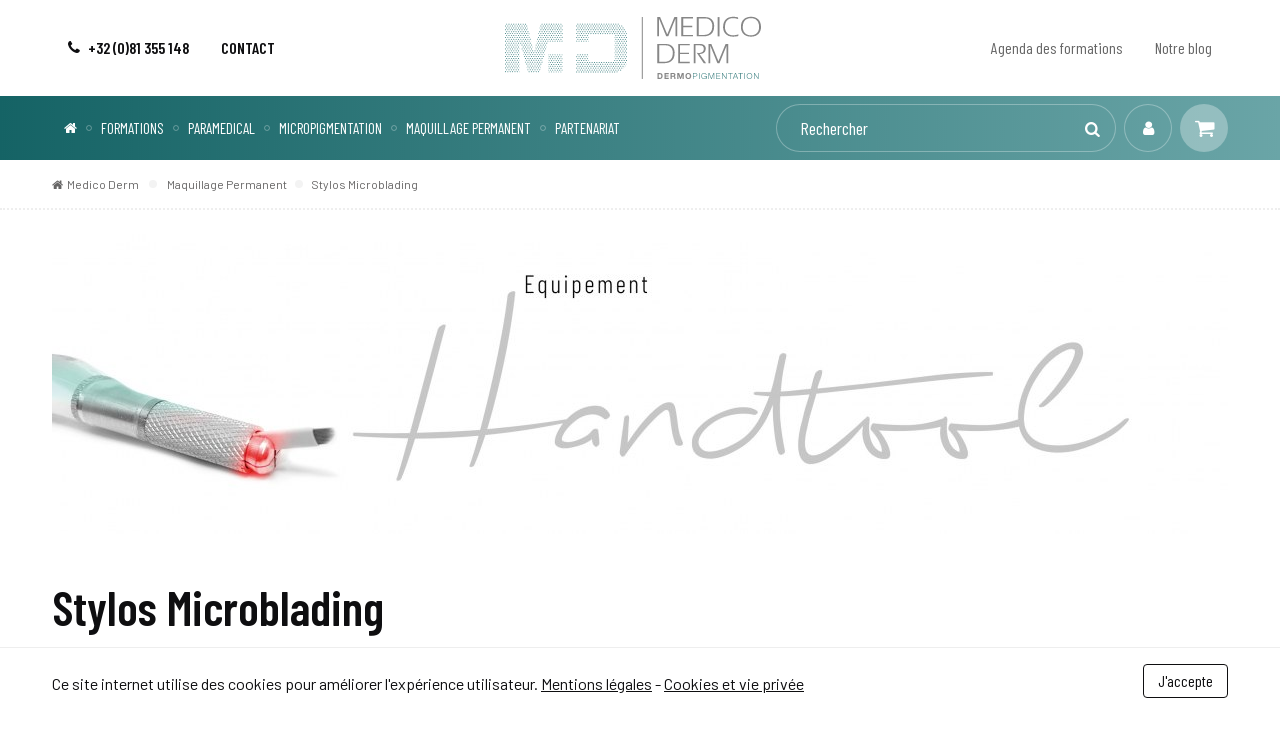

--- FILE ---
content_type: text/html; charset=utf-8
request_url: https://www.medico-derm.com/fr/101-handtool-microblading
body_size: 20342
content:
<!DOCTYPE HTML>
<!--[if lt IE 7]> <html class="no-js lt-ie9 lt-ie8 lt-ie7" lang="fr-fr"><![endif]-->
<!--[if IE 7]><html class="no-js lt-ie9 lt-ie8 ie7" lang="fr-fr"><![endif]-->
<!--[if IE 8]><html class="no-js lt-ie9 ie8" lang="fr-fr"><![endif]-->
<!--[if gt IE 8]> <html class="no-js ie9" lang="fr-fr"><![endif]-->
<html lang="fr-fr">
	<head>
		<meta charset="utf-8" />
        
        <title>
                            Stylos Microblading
                    </title>

					<meta name="description" content="Notre gamme de stylos microblading
Medico Derm fournit l&#039;équipement nécessaire à la réalisation de toutes les procédures de microblading, soit : 
Stylo traditionnel Single Used à usage unique 

Leurs caractéristiques sont les suivantes  :


Ils accueillent toutes les lames à usage unique pour le maquillage permanent des sourcils, qu’elles soient en biais ou en U. Ces lames peuvent être rigides ou souples. La stérilisation de ces lames en acier inoxydable est conforme aux directives européennes ;
A usage unique ;
Conditionnés dans des emballages stériles. Le technicien est d’ailleurs prié d’ouvrir le contenant devant le client et de le jeter après chaque intervention ;
Vendus par dix pièces.


Contactez l&#039;équipe Medico Derm pour plus de renseignements
Nous vous conseillons avec plaisir sur les articles qui vous conviennent le mieux, selon les procédures que vous désirez réaliser. Pour nous joindre, veuillez remplir le formulaire de contact disponible ici. " />
							<meta name="keywords" content="tinadavies, balticbrows, handtool, microblading, sourcils, lame, lames" />
				<meta name="generator" content="PrestaShop" />
		<meta name="robots" content="index,follow" />
		<meta name="viewport" content="width=device-width, minimum-scale=0.25, maximum-scale=2.0, initial-scale=1.0" />
		<meta name="apple-mobile-web-app-capable" content="yes" />
				<link rel="icon" type="image/vnd.microsoft.icon" href="/img/favicon.ico?1721045246" />
		<link rel="shortcut icon" type="image/x-icon" href="/img/favicon.ico?1721045246" />
														<link rel="stylesheet" href="https://fonts.googleapis.com/css?family=Montserrat:100,200,300,regular,500,600,700,800,900%7CPoppins:300,regular,500,600,700,100,200,800,900%7CLibre+Baskerville:regular,italic,700%7CDancing+Script:regular,700%7CLato:regular,100,300,700,900%7CDM+Sans:regular,500,700%7COswald:300,regular,700%7CRaleway:100,200,300,500%7CJost:regular,500,600,900%7CDM+Serif+Display:regular,italic&amp;subset=latin%2Clatin-ext" type="text/css" media="all" />
																<link rel="stylesheet" href="https://www.medico-derm.com/themes/enetb-base/cache/v_266_47a7a291755653055ce19289bcf9f577_all.css" type="text/css" media="all" />
														<script type="text/javascript">/* <![CDATA[ */;var CUSTOMIZE_TEXTFIELD=1;var FancyboxI18nClose='Fermer';var FancyboxI18nNext='Suivant';var FancyboxI18nPrev='Pr&eacute;c&eacute;dent';var LS_Meta={"v":"6.6.7"};var ajax_allowed=true;var ajaxsearch=true;var baseDir='https://www.medico-derm.com/';var baseUri='https://www.medico-derm.com/';var blocksearch_type='top';var blocksocial_amazon_url=null;var blocksocial_facebook_url='https://www.facebook.com/medicoderm/';var blocksocial_google_plus_url=null;var blocksocial_instagram_url='https://www.instagram.com/medico_derm_academy/';var blocksocial_linkedin_url=null;var blocksocial_medium_url=null;var blocksocial_pinterest_url=null;var blocksocial_reddit_url=null;var blocksocial_rss_url=null;var blocksocial_snapchat_url=null;var blocksocial_tumblr_url=null;var blocksocial_twitter_url=null;var blocksocial_vimeo_url=null;var blocksocial_vk_url=null;var blocksocial_wordpress_url=null;var blocksocial_yelp_url=null;var blocksocial_youtube_url=null;var comparator_max_item=0;var comparedProductsIds=[];var contentOnly=false;var currency={"id":1,"name":"Euro","iso_code":"EUR","iso_code_num":"978","sign":"\u20ac","blank":"1","conversion_rate":"1.000000","deleted":"0","format":"2","decimals":"1","active":"1","auto_format":false,"prefix":"","suffix":" \u20ac","id_lang":null,"id_shop":"1","id_shop_list":null,"force_id":false};var currencyBlank=1;var currencyFormat=2;var currencyModes={"EUR":false};var currencyRate=1;var currencySign='€';var customizationIdMessage='Personnalisation';var delete_txt='Supprimer';var displayList=false;var freeProductTranslation='Offert !';var freeShippingTranslation='Gratuite !';var generated_date=1765298640;var hasDeliveryAddress=false;var highDPI=true;var id_lang=1;var img_dir='https://www.medico-derm.com/themes/enetb-base/img/';var inputFiles_buttonHtml='Parcourir';var inputFiles_defaultHtml='Aucun fichier sélectionné';var instantsearch=true;var iqitmegamenu_swwidth=true;var isGuest=0;var isLogged=0;var isMobile=false;var lang_iso='fr';var max_item='Vous ne pouvez pas ajouter plus de 0 produit(s) dans le comparateur.';var min_item='Veuillez choisir au moins 1 produit.';var page_name='category';var placeholder_blocknewsletter='Votre adresse e-mail';var priceDisplayMethod=1;var priceDisplayPrecision=2;var quantity_txt='Quantité';var quickView=true;var removingLinkText='supprimer cet article du panier';var roundMode=2;var search_url='https://www.medico-derm.com/fr/recherche';var shop_name='Medico Derm';var static_token='535b71afb7216ab62a915724f403bf79';var toBeDetermined='À définir';var token='ca99ac5f9e871a11ec4654c6aefa69e8';var usingSecureMode=true;var vatnumber_required=false;/* ]]> */</script>

						<script src="https://www.medico-derm.com/themes/enetb-base/cache/v_222_b1bf29222f1a851bfd6fbb6cc3d7e98a.js"></script>
							    <meta property="og:site_name" content="Medico Derm" module="enetopengraph">
    <meta property="og:title" content="Stylos Microblading" module="enetopengraph">
    <meta property="og:description" content="Notre gamme de stylos microblading
Medico Derm fournit l&#039;équipement nécessaire à la réalisation de toutes les procédures de microblading, soit : 
Stylo traditionnel Single Used à usage unique 

Leurs caractéristiques sont les suivantes  :


Ils accueillent toutes les lames à usage unique pour le maquillage permanent des sourcils, qu’elles soient en biais ou en U. Ces lames peuvent être rigides ou souples. La stérilisation de ces lames en acier inoxydable est conforme aux directives européennes ;
A usage unique ;
Conditionnés dans des emballages stériles. Le technicien est d’ailleurs prié d’ouvrir le contenant devant le client et de le jeter après chaque intervention ;
Vendus par dix pièces.


Contactez l&#039;équipe Medico Derm pour plus de renseignements
Nous vous conseillons avec plaisir sur les articles qui vous conviennent le mieux, selon les procédures que vous désirez réaliser. Pour nous joindre, veuillez remplir le formulaire de contact disponible ici. " module="enetopengraph">
    <meta property="og:image" content="https://" module="enetopengraph">
    <meta property="og:type" content="product.group" module="enetopengraph">
    <meta property="og:url" content="https://www.medico-derm.com/fr/101-handtool-microblading" module="enetopengraph">
<meta name="generator" content="Powered by Creative Slider 6.6.7 - Multi-Purpose, Responsive, Parallax, Mobile-Friendly Slider Module for PrestaShop." />
<!-- Global site tag (gtag.js) - Google Analytics -->
<script async src="https://www.googletagmanager.com/gtag/js?id=G-9EDNLPN2HB"></script>
<script>/* <![CDATA[ */;window.dataLayer=window.dataLayer||[];function gtag(){dataLayer.push(arguments);}
gtag('js',new Date());gtag('config','G-9EDNLPN2HB',{'anonymize_ip':false,'client_id':'ogi8kjpjdmp7saeeftc6uaha10',});/* ]]> */</script><link rel="icon" sizes="57x57" href="/img/favicon_57.png"><link rel="icon" sizes="72x72" href="/img/favicon_72.png"><link rel="icon" sizes="114x114" href="/img/favicon_114.png"><link rel="icon" sizes="192x192" href="/img/favicon_192.png"><link rel="apple-touch-icon" sizes="144x144" href="/img/favicon_144.png"><link rel="canonical" href="https://www.medico-derm.com/fr/101-handtool-microblading">
<link rel="alternate" href="https://www.medico-derm.com/fr/101-handtool-microblading" hreflang="fr-fr">
<link rel="alternate" href="https://www.medico-derm.com/fr/101-handtool-microblading" hreflang="x-default">
<link rel="alternate" href="https://www.medico-derm.com/nl/101-handtool-microblading" hreflang="nl-nl">

		<!--[if IE 8]>
		<script src="https://oss.maxcdn.com/libs/html5shiv/3.7.0/html5shiv.js"></script>
		<script src="https://oss.maxcdn.com/libs/respond.js/1.3.0/respond.min.js"></script>
		<![endif]-->
	</head>
	<body id="category" class="category category-101 category-handtool-microblading show-left-column hide-right-column lang_fr">
	
		
	
					<div id="page">
			<header id="header">
																					<nav class="header_nav">
						<div class="container">
							<div id="header_logo">
								<a href="https://www.medico-derm.com/" title="Medico Derm">
									<img class="logo img-responsive" src="https://www.medico-derm.com/img/medico-derm-zephyr-logo-1565263399.svg" alt="Medico Derm" title="Medico Derm"/>	
								</a>
							</div>

								<span id="shop-phone" class="header_nav_link">
		<a aria-label="+32 (0)81 355 148" href='tel:+3281355148' class="header_nav_link_block phone-call visible-sm visible-xs">
			<i class="icon-phone left"></i>
			<span>+32 (0)81 355 148</span>
		</a>
		<a aria-label="+32 (0)81 355 148" href="https://www.medico-derm.com/fr/nous-contacter" class="header_nav_link_block hidden-sm hidden-xs">
			<i class="icon-phone left"></i>
			<span>+32 (0)81 355 148</span>
		</a>
	</span>

<div id="contact-link" class="header_nav_link ">
	<a aria-label="Contact" href="https://www.medico-derm.com/fr/nous-contacter" title="Contact" class="header_nav_link_block">
		<i class="icon-envelope left"></i>
		<span>Contact</span>
	</a>
</div><!-- Module Presta Blog -->
<div id="blog_nav_top" class="header_nav_link">
	<a href="https://www.medico-derm.com/fr/blog" class="header_nav_link_block">
		<i class="icon-list-alt left"></i>
		<span>Notre blog</span>
	</a>
</div>
<!-- /Module Presta Blog -->
	<div id="htmlcontent_16" class="htmlcontent header_nav_link" style=";"   >
		<a href="/fr/calendrier" class="header_nav_link_block"> <span>Agenda des formations</span> </a> 					</div>

						</div>
					</nav>
								<div class="header_tools">
					<div class="container">
						<div id="iqitmegamenu-shower">
	<div class="iqitmegamenu-icon">
		<i class="icon icon-bars"></i>
		<span>Menu</span>
	</div>
</div>

	<div class="iqitmegamenu-wrapper cbp-hor-width-0">
		<div id="iqitmegamenu-horizontal" class="iqitmegamenu  cbp-nosticky " role="navigation">
											
				<nav id="cbp-hrmenu" class="cbp-hrmenu cbp-horizontal cbp-hrsub-narrow   cbp-fade-slide-bottom  cbp-arrowed  cbp-submenu-notarrowed  cbp-submenu-notarrowed  ">
					<ul>
												<li class="cbp-hrmenu-tab cbp-hrmenu-tab-3 cbp-onlyicon ">
														<a href="https://www.medico-derm.com/fr/" >
															<span class="cbp-tab-title"> <i class="icon fa icon-home cbp-mainlink-icon"></i>
								</span>
															</a>
													</li>
												<li class="cbp-hrmenu-tab cbp-hrmenu-tab-9  cbp-has-submeu">
														<a href="https://www.medico-derm.com/fr/12-formations" >
															<span class="cbp-tab-title">
								Formations <i class="icon fa icon-angle-down cbp-submenu-aindicator"></i></span>
															</a>
														<div class="cbp-hrsub col-xs-6">
								<div class="cbp-triangle-container"><div class="cbp-triangle-top"></div><div class="cbp-triangle-top-back"></div></div>
								<div class="cbp-hrsub-inner">
																																																		
<div class="row menu_row menu-element  first_rows menu-element-id-1">
	

						
<div  class="col-xs-6 cbp-menu-column cbp-menu-element menu-element-id-2 " >
	<div class="cbp-menu-column-inner">
										<a href="/fr/calendrier" class="cbp-column-title">Agenda des formations </a>
							
														<div class="row cbp-categories-row">
																			<div class="col-xs-12">
								<div class="cbp-category-link-w">
									
									<a href="https://www.medico-derm.com/fr/78-formation-paramedical-maquillage-permanent-belgique-france" class="cbp-column-title cbp-category-title">Paramedical</a>

																	</div>
							</div>
																										<div class="col-xs-12">
								<div class="cbp-category-link-w">
									
									<a href="https://www.medico-derm.com/fr/124-recherche-modeles-maquillage-permanent-namur-belgique" class="cbp-column-title cbp-category-title">Recherche de modèles</a>

																	</div>
							</div>
																										<div class="col-xs-12">
								<div class="cbp-category-link-w">
									
									<a href="https://www.medico-derm.com/fr/122-formations-en-ligne-maquillage-permanent-dermopigmentation-belgique-france" class="cbp-column-title cbp-category-title">Formations en ligne</a>

																	</div>
							</div>
																										<div class="col-xs-12">
								<div class="cbp-category-link-w">
									
									<a href="https://www.medico-derm.com/fr/77-tricopigmentation" class="cbp-column-title cbp-category-title">Micropigmentation</a>

																	</div>
							</div>
																										<div class="col-xs-12">
								<div class="cbp-category-link-w">
									
									<a href="https://www.medico-derm.com/fr/75-formation-maquillage-permanent-namur-belgique" class="cbp-column-title cbp-category-title">Maquillage Permanent</a>

																	</div>
							</div>
																										<div class="col-xs-12">
								<div class="cbp-category-link-w">
									
									<a href="https://www.medico-derm.com/fr/125-offrez-a-vos-clients-une-peau-eclatante-avec-une-solution-professionnelle" class="cbp-column-title cbp-category-title">Devenir Partenaire</a>

																	</div>
							</div>
																		</div>
										

			</div>
	</div>					
<div  class="col-xs-6 cbp-menu-column cbp-menu-element menu-element-id-3 " >
	<div class="cbp-menu-column-inner">
					
														<img src="/img/cms/menu/formations.jpg" class="img-responsive cbp-banner-image"  
					 width="234" height="174" />
										

			</div>
	</div>				</div>               
																																															</div>
							</div>
													</li>
												<li class="cbp-hrmenu-tab cbp-hrmenu-tab-10  cbp-has-submeu">
														<a href="https://www.medico-derm.com/fr/99-paramedical" >
															<span class="cbp-tab-title">
								Paramedical <i class="icon fa icon-angle-down cbp-submenu-aindicator"></i></span>
															</a>
														<div class="cbp-hrsub col-xs-12">
								<div class="cbp-triangle-container"><div class="cbp-triangle-top"></div><div class="cbp-triangle-top-back"></div></div>
								<div class="cbp-hrsub-inner">
																																																		
<div class="row menu_row menu-element  first_rows menu-element-id-1">
	

						
<div  class="col-xs-4 cbp-menu-column cbp-menu-element menu-element-id-2 " >
	<div class="cbp-menu-column-inner">
					
														<div class="row cbp-categories-row">
																			<div class="col-xs-12">
								<div class="cbp-category-link-w">
									
									<a href="https://www.medico-derm.com/fr/100-pigments-bio-resorbables-certifies" class="cbp-column-title cbp-category-title">Pigments Bio-résorbables</a>

																	</div>
							</div>
																		</div>
										

						
<div class="row menu_row menu-element  menu-element-id-8">
	

						
<div  class="col-xs-6 cbp-menu-column cbp-menu-element menu-element-id-9 " >
	<div class="cbp-menu-column-inner">
					
														<ul class="cbp-links cbp-category-tree">
																			<li class="cbp-hrsub-haslevel2"><div class="cbp-category-link-w"><a href="https://www.medico-derm.com/fr/50-pigments-paramedical-bio-resorbables-maquillage-permanent">Pigments paramédicaux</a>

								
<ul class="cbp-hrsub-level2">
	<li   >
	<div class="cbp-category-link-w">
	<a href="https://www.medico-derm.com/fr/135-clinita">Clinita</a>
		</div>
	</li>  
	  		             
	<li   >
	<div class="cbp-category-link-w">
	<a href="https://www.medico-derm.com/fr/94-perma-blend">Perma Blend</a>
		</div>
	</li>  
	  		             
	<li   >
	<div class="cbp-category-link-w">
	<a href="https://www.medico-derm.com/fr/95-orsini-belfatto">Orsini &amp; Belfatto</a>
		</div>
	</li>  
	  		             
	<li   >
	<div class="cbp-category-link-w">
	<a href="https://www.medico-derm.com/fr/120-natural">Natural</a>
		</div>
	</li>  
	  		             
	<li   >
	<div class="cbp-category-link-w">
	<a href="https://www.medico-derm.com/fr/136-nuva">NUVA</a>
		</div>
	</li>  
	  		             
</ul>
</div>
							</li>
																	</ul>	
										

			</div>
	</div>					
<div  class="col-xs-6 cbp-menu-column cbp-menu-element menu-element-id-10 " >
	<div class="cbp-menu-column-inner">
					
														<ul class="cbp-links cbp-category-tree">
																			<li class="cbp-hrsub-haslevel2"><div class="cbp-category-link-w"><a href="https://www.medico-derm.com/fr/49-pigments-correcteurs-bio-resorbables">Correcteurs</a>

								
<ul class="cbp-hrsub-level2">
	<li   >
	<div class="cbp-category-link-w">
	<a href="https://www.medico-derm.com/fr/133-clinita">Clinita</a>
		</div>
	</li>  
	  		             
	<li   >
	<div class="cbp-category-link-w">
	<a href="https://www.medico-derm.com/fr/134-perma-blend">Perma Blend</a>
		</div>
	</li>  
	  		             
	<li   >
	<div class="cbp-category-link-w">
	<a href="https://www.medico-derm.com/fr/97-orsini-belfatto">Orsini &amp; Belfatto</a>
		</div>
	</li>  
	  		             
</ul>
</div>
							</li>
																									<li ><div class="cbp-category-link-w"><a href="https://www.medico-derm.com/fr/53-diluant">Diluant</a>

								</div>
							</li>
																	</ul>	
										

			</div>
	</div>					
<div  class="col-xs-5 cbp-menu-column cbp-menu-element menu-element-id-12 " >
	<div class="cbp-menu-column-inner">
					
														<div class="row cbp-categories-row">
																			<div class="col-xs-12">
								<div class="cbp-category-link-w">
									
									<a href="https://www.medico-derm.com/fr/118-microneedling-20-procell" class="cbp-column-title cbp-category-title">Microneedling 2.0 Procell</a>

																	</div>
							</div>
																		</div>
										

			</div>
	</div>				</div>					</div>
	</div>					
<div  class="col-xs-3 cbp-menu-column cbp-menu-element menu-element-id-11 " >
	<div class="cbp-menu-column-inner">
					
														<div class="row cbp-categories-row">
																			<div class="col-xs-12">
								<div class="cbp-category-link-w">
									
									<a href="https://www.medico-derm.com/fr/15-equipement" class="cbp-column-title cbp-category-title">Dermographes </a>

																	</div>
							</div>
																										<div class="col-xs-12">
								<div class="cbp-category-link-w">
									
									<a href="https://www.medico-derm.com/fr/105-aiguilles-paramedical-maquillage-permanent-belgique-france" class="cbp-column-title cbp-category-title">Aiguilles paramédical</a>

																	</div>
							</div>
																										<div class="col-xs-12">
								<div class="cbp-category-link-w">
									
									<a href="https://www.medico-derm.com/fr/107-hygiene-accessoires" class="cbp-column-title cbp-category-title">Hygiène &amp; Accessoires</a>

																	</div>
							</div>
																										<div class="col-xs-12">
								<div class="cbp-category-link-w">
									
									<a href="https://www.medico-derm.com/fr/108-consentement-eclaire" class="cbp-column-title cbp-category-title">Consentement Eclairé</a>

																	</div>
							</div>
																		</div>
										

			</div>
	</div>				</div>               
																																															</div>
							</div>
													</li>
												<li class="cbp-hrmenu-tab cbp-hrmenu-tab-6  cbp-has-submeu">
														<a href="https://www.medico-derm.com/fr/14-micropigmentationcapillaire" >
															<span class="cbp-tab-title">
								Micropigmentation <i class="icon fa icon-angle-down cbp-submenu-aindicator"></i></span>
															</a>
														<div class="cbp-hrsub col-xs-6">
								<div class="cbp-triangle-container"><div class="cbp-triangle-top"></div><div class="cbp-triangle-top-back"></div></div>
								<div class="cbp-hrsub-inner">
																																																		
<div class="row menu_row menu-element  first_rows menu-element-id-1">
	

						
<div  class="col-xs-4 cbp-menu-column cbp-menu-element menu-element-id-4 " >
	<div class="cbp-menu-column-inner">
					
														<div class="row cbp-categories-row">
																			<div class="col-xs-12">
								<div class="cbp-category-link-w">
									
									<a href="https://www.medico-derm.com/fr/20-pigments-bio-resorbables" class="cbp-column-title cbp-category-title">Pigments Certifiés</a>

																	</div>
							</div>
																										<div class="col-xs-12">
								<div class="cbp-category-link-w">
									
									<a href="https://www.medico-derm.com/fr/119-tricorigen-solution-calvitie-alopecie-tricopigmentation-belgique-france" class="cbp-column-title cbp-category-title">TricoRigen</a>

																	</div>
							</div>
																		</div>
										

			</div>
	</div>					
<div  class="col-xs-5 cbp-menu-column cbp-menu-element menu-element-id-2 " >
	<div class="cbp-menu-column-inner">
					
														<div class="row cbp-categories-row">
																			<div class="col-xs-12">
								<div class="cbp-category-link-w">
									
									<a href="https://www.medico-derm.com/fr/18-dermographes-micropigmentation-maquillage-permanent-paramedical-belgique-france" class="cbp-column-title cbp-category-title">Dermographes</a>

																	</div>
							</div>
																										<div class="col-xs-12">
								<div class="cbp-category-link-w">
									
									<a href="https://www.medico-derm.com/fr/26-aiguilles-de-tricopigmentation" class="cbp-column-title cbp-category-title">Aiguilles Micropigmentation</a>

																	</div>
							</div>
																										<div class="col-xs-12">
								<div class="cbp-category-link-w">
									
									<a href="https://www.medico-derm.com/fr/35-hygiene-et-accessoires" class="cbp-column-title cbp-category-title">Hygiène &amp; Accessoires</a>

																	</div>
							</div>
																										<div class="col-xs-12">
								<div class="cbp-category-link-w">
									
									<a href="https://www.medico-derm.com/fr/30-documents" class="cbp-column-title cbp-category-title">Consentement Eclairé</a>

																	</div>
							</div>
																		</div>
										

			</div>
	</div>					
<div  class="col-xs-3 cbp-menu-column cbp-menu-element menu-element-id-5 " >
	<div class="cbp-menu-column-inner">
					
														<img src="/img/cms/pages/Label-Medicoderm_on-light_vec.png" class="img-responsive cbp-banner-image"  
					 width="580" height="502" />
										

			</div>
	</div>				</div>               
																																															</div>
							</div>
													</li>
												<li class="cbp-hrmenu-tab cbp-hrmenu-tab-5  cbp-has-submeu">
														<a href="https://www.medico-derm.com/fr/13-maquillage-permanent" >
															<span class="cbp-tab-title">
								Maquillage permanent <i class="icon fa icon-angle-down cbp-submenu-aindicator"></i></span>
															</a>
														<div class="cbp-hrsub col-xs-12">
								<div class="cbp-triangle-container"><div class="cbp-triangle-top"></div><div class="cbp-triangle-top-back"></div></div>
								<div class="cbp-hrsub-inner">
																																																		
<div class="row menu_row menu-element  first_rows menu-element-id-1">
	

						
<div  class="col-xs-5 cbp-menu-column cbp-menu-element menu-element-id-2 " >
	<div class="cbp-menu-column-inner">
					
														<div class="row cbp-categories-row">
																			<div class="col-xs-12">
								<div class="cbp-category-link-w">
									
									<a href="https://www.medico-derm.com/fr/16-pigments-bio-resorbables" class="cbp-column-title cbp-category-title">Pigments Bio-résorbables</a>

																	</div>
							</div>
																		</div>
										

						
<div class="row menu_row menu-element  menu-element-id-8">
	

						
<div  class="col-xs-6 cbp-menu-column cbp-menu-element menu-element-id-9 " >
	<div class="cbp-menu-column-inner">
					
														<ul class="cbp-links cbp-category-tree">
																			<li class="cbp-hrsub-haslevel2"><div class="cbp-category-link-w"><a href="https://www.medico-derm.com/fr/64-sourcils">Sourcils</a>

								
<ul class="cbp-hrsub-level2">
	<li   >
	<div class="cbp-category-link-w">
	<a href="https://www.medico-derm.com/fr/128-clinita">Clinita</a>
		</div>
	</li>  
	  		             
	<li   >
	<div class="cbp-category-link-w">
	<a href="https://www.medico-derm.com/fr/132-hanami">Hanami</a>
		</div>
	</li>  
	  		             
	<li   >
	<div class="cbp-category-link-w">
	<a href="https://www.medico-derm.com/fr/82-tina-davies">Permablend</a>
		</div>
	</li>  
	  		             
	<li   >
	<div class="cbp-category-link-w">
	<a href="https://www.medico-derm.com/fr/81-crolum">Orsini &amp; Belfatto</a>
		</div>
	</li>  
	  		             
	<li   >
	<div class="cbp-category-link-w">
	<a href="https://www.medico-derm.com/fr/141-nuva">NUVA</a>
		</div>
	</li>  
	  		             
</ul>
</div>
							</li>
																									<li class="cbp-hrsub-haslevel2"><div class="cbp-category-link-w"><a href="https://www.medico-derm.com/fr/65-yeux">Yeux</a>

								
<ul class="cbp-hrsub-level2">
	<li   >
	<div class="cbp-category-link-w">
	<a href="https://www.medico-derm.com/fr/130-clinita">Clinita</a>
		</div>
	</li>  
	  		             
	<li   >
	<div class="cbp-category-link-w">
	<a href="https://www.medico-derm.com/fr/86-perma-blend">Perma Blend</a>
		</div>
	</li>  
	  		             
	<li   >
	<div class="cbp-category-link-w">
	<a href="https://www.medico-derm.com/fr/129-hanami">Hanami</a>
		</div>
	</li>  
	  		             
	<li   >
	<div class="cbp-category-link-w">
	<a href="https://www.medico-derm.com/fr/85-orsini-belfatto">Orsini &amp; Belfatto</a>
		</div>
	</li>  
	  		             
</ul>
</div>
							</li>
																									<li class="cbp-hrsub-haslevel2"><div class="cbp-category-link-w"><a href="https://www.medico-derm.com/fr/66-pigment-bio-resorbables-levres-belgique-france">Lèvres</a>

								
<ul class="cbp-hrsub-level2">
	<li   >
	<div class="cbp-category-link-w">
	<a href="https://www.medico-derm.com/fr/89-perma-blend">Perma Blend</a>
		</div>
	</li>  
	  		             
	<li   >
	<div class="cbp-category-link-w">
	<a href="https://www.medico-derm.com/fr/131-clinita">Clinita</a>
		</div>
	</li>  
	  		             
	<li   >
	<div class="cbp-category-link-w">
	<a href="https://www.medico-derm.com/fr/88-orsini-belfatto">Orsini &amp; Belfatto</a>
		</div>
	</li>  
	  		             
	<li   >
	<div class="cbp-category-link-w">
	<a href="https://www.medico-derm.com/fr/142-nuva">NUVA</a>
		</div>
	</li>  
	  		             
	<li   >
	<div class="cbp-category-link-w">
	<a href="https://www.medico-derm.com/fr/143-swiss-color">Swiss Color</a>
		</div>
	</li>  
	  		             
</ul>
</div>
							</li>
																	</ul>	
										

			</div>
	</div>					
<div  class="col-xs-6 cbp-menu-column cbp-menu-element menu-element-id-10 " >
	<div class="cbp-menu-column-inner">
					
														<ul class="cbp-links cbp-category-tree">
																																											<li class="cbp-hrsub-haslevel2"><div class="cbp-category-link-w"><a href="https://www.medico-derm.com/fr/49-pigments-correcteurs-bio-resorbables">Correcteurs</a>

								
<ul class="cbp-hrsub-level2">
	<li   >
	<div class="cbp-category-link-w">
	<a href="https://www.medico-derm.com/fr/133-clinita">Clinita</a>
		</div>
	</li>  
	  		             
	<li   >
	<div class="cbp-category-link-w">
	<a href="https://www.medico-derm.com/fr/134-perma-blend">Perma Blend</a>
		</div>
	</li>  
	  		             
	<li   >
	<div class="cbp-category-link-w">
	<a href="https://www.medico-derm.com/fr/97-orsini-belfatto">Orsini &amp; Belfatto</a>
		</div>
	</li>  
	  		             
</ul>
</div>
							</li>
																	</ul>	
										

			</div>
	</div>				</div>					</div>
	</div>					
<div  class="col-xs-4 cbp-menu-column cbp-menu-element menu-element-id-3 " >
	<div class="cbp-menu-column-inner">
					
														<div class="row cbp-categories-row">
																			<div class="col-xs-12">
								<div class="cbp-category-link-w">
									
									<a href="https://www.medico-derm.com/fr/15-equipement" class="cbp-column-title cbp-category-title">Dermographes </a>

																	</div>
							</div>
																										<div class="col-xs-12">
								<div class="cbp-category-link-w">
									
									<a href="https://www.medico-derm.com/fr/19-aiguilles" class="cbp-column-title cbp-category-title">Aiguilles Dermopigmentation</a>

																	</div>
							</div>
																										<div class="col-xs-12">
								<div class="cbp-category-link-w">
									
									<a href="https://www.medico-derm.com/fr/41-hygiene-accessoires" class="cbp-column-title cbp-category-title">Hygiène &amp; Accessoires</a>

																	</div>
							</div>
																										<div class="col-xs-12">
								<div class="cbp-category-link-w">
									
									<a href="https://www.medico-derm.com/fr/31-documents" class="cbp-column-title cbp-category-title">Consentement Eclairé</a>

																	</div>
							</div>
																		</div>
										

			</div>
	</div>					
<div  class="col-xs-3 cbp-menu-column cbp-menu-element menu-element-id-11 " >
	<div class="cbp-menu-column-inner">
					
														<img src="/img/cms/menu/maquillage.jpg" class="img-responsive cbp-banner-image"  
					 width="252" height="174" />
										

			</div>
	</div>				</div>               
																						
<div class="row menu_row menu-element  first_rows menu-element-id-15">
	

		</div>               
																																															</div>
							</div>
													</li>
												<li class="cbp-hrmenu-tab cbp-hrmenu-tab-12 ">
														<a href="https://www.medico-derm.com/fr/125-offrez-a-vos-clients-une-peau-eclatante-avec-une-solution-professionnelle" >
															<span class="cbp-tab-title">
								Partenariat <i class="icon fa icon-angle-down cbp-submenu-aindicator"></i></span>
															</a>
													</li>
											</ul>
				</nav>
					</div>
	</div>

<div id="iqitmegamenu-mobile">
	<div class="cbp-mobilesubmenu">
		<ul id="iqitmegamenu-accordion" class="cbp-spmenu cbp-spmenu-vertical cbp-spmenu-left"> 
			
			<li><a href="https://www.medico-derm.com/fr/">Accueil</a>
					</li>  
	  		             
			<li><div class="responsiveInykator">+</div><a href="https://www.medico-derm.com/fr/12-formations">Formations</a>
						
<ul>
			<li><a href="https://www.medico-derm.com/fr/75-formation-maquillage-permanent-namur-belgique">Maquillage Permanent</a>
					</li>  
	  		             
			<li><a href="https://www.medico-derm.com/fr/77-tricopigmentation">Micropigmentation</a>
					</li>  
	  		             
			<li><a href="https://www.medico-derm.com/fr/78-formation-paramedical-maquillage-permanent-belgique-france">Paramedical</a>
					</li>  
	  		             
			<li><a href="https://www.medico-derm.com/fr/122-formations-en-ligne-maquillage-permanent-dermopigmentation-belgique-france">Formations en ligne</a>
					</li>  
	  		             
			<li><a href="https://www.medico-derm.com/fr/125-offrez-a-vos-clients-une-peau-eclatante-avec-une-solution-professionnelle">Devenir Partenaire</a>
					</li>  
	  		             
			<li><a href="https://www.medico-derm.com/fr/124-recherche-modeles-maquillage-permanent-namur-belgique">Recherche de mod&egrave;les</a>
					</li>  
	  		             
</ul>
					</li>  
	  		             
			<li><div class="responsiveInykator">+</div><a href="https://www.medico-derm.com/fr/13-maquillage-permanent">Maquillage Permanent</a>
						
<ul>
			<li><a href="https://www.medico-derm.com/fr/15-equipement">Dermographes </a>
					</li>  
	  		             
			<li><a href="https://www.medico-derm.com/fr/19-aiguilles">Aiguilles Dermopigmentation</a>
					</li>  
	  		             
			<li><a href="https://www.medico-derm.com/fr/16-pigments-bio-resorbables">Pigments Bio-r&eacute;sorbables</a>
					</li>  
	  		             
			<li><a href="https://www.medico-derm.com/fr/41-hygiene-accessoires">Hygi&egrave;ne &amp; Accessoires</a>
					</li>  
	  		             
			<li><a href="https://www.medico-derm.com/fr/31-documents">Consentement Eclair&eacute;</a>
					</li>  
	  		             
			<li><a href="https://www.medico-derm.com/fr/103-lames-microblading-sourcils-maquillage-permanent-belgique-france">Lames Microblading</a>
					</li>  
	  		             
			<li><a href="https://www.medico-derm.com/fr/101-handtool-microblading">Stylos Microblading</a>
					</li>  
	  		             
</ul>
					</li>  
	  		             
			<li><div class="responsiveInykator">+</div><a href="https://www.medico-derm.com/fr/14-micropigmentationcapillaire">Micropigmentation</a>
						
<ul>
			<li><a href="https://www.medico-derm.com/fr/119-tricorigen-solution-calvitie-alopecie-tricopigmentation-belgique-france">TricoRigen</a>
					</li>  
	  		             
			<li><a href="https://www.medico-derm.com/fr/18-dermographes-micropigmentation-maquillage-permanent-paramedical-belgique-france">Dermographes</a>
					</li>  
	  		             
			<li><a href="https://www.medico-derm.com/fr/20-pigments-bio-resorbables">Pigments Certifi&eacute;s</a>
					</li>  
	  		             
			<li><a href="https://www.medico-derm.com/fr/30-documents">Consentement Eclair&eacute;</a>
					</li>  
	  		             
			<li><a href="https://www.medico-derm.com/fr/35-hygiene-et-accessoires">Hygi&egrave;ne &amp; Accessoires</a>
					</li>  
	  		             
			<li><a href="https://www.medico-derm.com/fr/26-aiguilles-de-tricopigmentation">Aiguilles Micropigmentation</a>
					</li>  
	  		             
</ul>
					</li>  
	  		             
			<li><div class="responsiveInykator">+</div><a href="https://www.medico-derm.com/fr/99-paramedical">&Eacute;quipements  Paramedical</a>
						
<ul>
			<li><a href="https://www.medico-derm.com/fr/106-dermographe">Dermographe</a>
					</li>  
	  		             
			<li><a href="https://www.medico-derm.com/fr/105-aiguilles-paramedical-maquillage-permanent-belgique-france">Aiguilles param&eacute;dical</a>
					</li>  
	  		             
			<li><a href="https://www.medico-derm.com/fr/108-consentement-eclaire">Consentement Eclair&eacute;</a>
					</li>  
	  		             
			<li><a href="https://www.medico-derm.com/fr/107-hygiene-accessoires">Hygi&egrave;ne &amp; Accessoires</a>
					</li>  
	  		             
			<li><a href="https://www.medico-derm.com/fr/100-pigments-bio-resorbables-certifies">Pigments Bio-r&eacute;sorbables</a>
					</li>  
	  		             
			<li><a href="https://www.medico-derm.com/fr/118-microneedling-20-procell">Microneedling 2.0 Procell</a>
					</li>  
	  		             
			<li><a href="https://www.medico-derm.com/fr/137-prothese-areole-3d">Proth&egrave;se Ar&eacute;ole 3D</a>
					</li>  
	  		             
</ul>
					</li>  
	  		             
			<li><a href="/fr/125-offrez-a-vos-clients-une-peau-eclatante-avec-une-solution-professionnelle">Partenariat</a>
					</li>  
	  		             

		</ul>
	</div>
	<div id="cbp-spmenu-overlay" class="cbp-spmenu-overlay"><div id="cbp-close-mobile" class="close-btn-ui"><i class="icon icon-times"></i></div></div></div><!-- MODULE Block cart -->
<div  id="block_shopping_cart" class="">
	<div class="shopping_cart">
		<a href="https://www.medico-derm.com/fr/commande" title="Voir mon panier" rel="nofollow">
			<b>Mon panier</b>
			<span class="ajax_cart_quantity"  style="display:none;">0</span>
			<span class="ajax_cart_product_txt" style="display:none;">Produit</span>
			<span class="ajax_cart_product_txt_s" style="display:none;">Produits</span>
			<span class="ajax_cart_total" style="display:none;">
							</span>
			<span class="ajax_cart_no_product" >(vide)</span>
		</a>
					<div class="cart_block">
				<div class="block_content">
					<!-- block list of products -->
					<div class="cart_block_list">
						<p class="h3" style="display: none;">Mon panier</p>
						
						<p class="cart_block_no_products">
							Aucun produit
						</p>
																		<div class="cart-prices">
																																			<div class="cart-prices-line last-line">
								<span class="price cart_block_total ajax_block_cart_total">
									0,00 €
								</span>
								<span>Total</span>
							</div>
															<p>
																	Les prix sont HT
																</p>
													</div>
						<p class="cart-buttons">
							<a id="button_order_cart" class="btn btn-primary btn-lg" href="https://www.medico-derm.com/fr/commande?step=2" title="Passer commande" rel="nofollow">Passer commande<i class="icon-angle-right right"></i></a>
							
							<a id="button_goto_cart" class="btn btn-link" href="https://www.medico-derm.com/fr/commande?step=0" title="Passer commande" rel="nofollow">Mon panier</a>
						</p>
					</div>
				</div>
			</div><!-- .cart_block -->
			</div>
</div>

	<div id="layer_cart">
		<span class="cross" title="Fermer la fenêtre"></span>
		<div id="layer_cart_content">
			<p class="layer_cart_header page-subheading">Produit ajouté au panier avec succès</p>
			<div class="layer_cart_body">
				<div class="row">
					<div class="layer_cart_product col-xs-12 col-md-6">
						<div class="product-image-container layer_cart_img">
						</div>
						<div class="layer_cart_product_info">
							<span id="layer_cart_product_title" class="product-name"></span>
							<span id="layer_cart_product_attributes"></span>
							<div class="layer_cart_row">
								<strong class="dark">Quantité</strong>
								<span id="layer_cart_product_quantity"></span>
							</div>
							<div class="layer_cart_row">
								<strong class="dark">Total</strong>
								<span id="layer_cart_product_price"></span>
							</div>
						</div>
					</div>
					<div class="layer_cart_cart col-xs-12 col-md-6">
						<span class="title">
							<!-- Plural Case [both cases are needed because page may be updated in Javascript] -->
							<span class="ajax_cart_product_txt_s"  style="display:none;">
								Il y a <span class="ajax_cart_quantity">0</span> produit dans votre panier.
							</span>
							<!-- Singular Case [both cases are needed because page may be updated in Javascript] -->
							<span class="ajax_cart_product_txt" >
								Il y a 1 produit dans votre panier.
							</span>
						</span>
						<div class="layer_cart_row">
							<strong class="dark">
								Total de produits
																											HT
																								</strong>
							<span class="ajax_block_products_total">
															</span>
						</div>

						
						
						
						
																																			</div>
				</div>
			
				<div class="button-container">
					<a class="go_to_order_button btn btn-primary btn-lg" href="https://www.medico-derm.com/fr/commande?step=2" title="Passer commande" rel="nofollow">Passer commande<i class="icon-angle-right right"></i></a>
					<a class="go_to_cart_button btn-link" href="https://www.medico-derm.com/fr/commande?step=0" title="Mon panier" rel="nofollow">Mon panier<i class="icon-angle-right right"></i></a>
					<span class="continue btn-link" title="Continuer mes achats"><i class="icon-angle-left left"></i>Continuer mes achats</span>
				</div>
			</div>

			<div class="crossseling"></div>
		</div> <!-- #layer_cart -->
	</div>
	<div class="layer_cart_overlay"></div>
<!-- /MODULE Block cart --><!-- Block user information module HEADER -->
<div id="header_user" >
	<p id="header_user_info">
					<a href="https://www.medico-derm.com/fr/mon-compte" title="Identifiez-vous" class="login" rel="nofollow">
				<i class="icon-user"></i>
			</a>
			</p>
</div>
<!-- /Block user information module HEADER -->
<!-- Block search module TOP -->
<div id="search_block_top">
	<form id="searchbox" method="get" action="//www.medico-derm.com/fr/recherche" >
		<input type="hidden" name="controller" value="search" />
		<input type="hidden" name="orderby" value="position" />
		<input type="hidden" name="orderway" value="desc" />
		<input aria-label="Rechercher" class="search_query form-control" type="text" id="search_query_top" name="search_query" placeholder="Rechercher" value="" />
		<button type="submit" aria-label="Rechercher" name="submit_search" class="btn btn-default button-search">
			<span>Rechercher</span>
		</button>
	</form>
</div>
<!-- /Block search module TOP -->					</div>
				</div>
			</header>

			
			<div id="top_column">
									
							</div>
			
			
							
<!-- Breadcrumb -->
<div class="breadcrumb">
	<div class="container">
		<a class="home" href="https://www.medico-derm.com/" title="retour &agrave; Accueil"><i class="icon-home left"></i>Medico Derm</a>
					<span class="navigation-pipe">&gt;</span>
							<span class="navigation_page"><span><a href="https://www.medico-derm.com/fr/13-maquillage-permanent" title="Maquillage Permanent" ><span>Maquillage Permanent</span></a></span><span class="navigation-pipe">></span><span>Stylos Microblading</span></span>
					
			</div>
</div>
<!-- /Breadcrumb -->
			
			<div class="columns-container">
				<div id="columns" class="container">
										<div class="row">
																																											<div id="center_column" class="center_column col-xs-12 col-sm-12 col-md-12">
							

		
		<!-- Category image -->
				<div id="content_cat_image">
							<img id="category_image" src="https://www.medico-derm.com/c/101-category_default/handtool-microblading.jpg" class="img-responsive">
					</div>
		
		<h1 class="page-heading category-name">
		Stylos Microblading		</h1>

				<div class="cat_desc">
			<div id="category_description_short" class="rte">
				<p><strong>Votre </strong><a href="https://www.medico-derm.com/13-maquillage-permanent"><strong>fournisseur expert dans les équipements pour le maquillage permanent, Medico Derm</strong></a><strong>, vous propose à la vente des stylos de microblading</strong>. Ces « hand tools » permettent d’y greffer n’importe quel type de lames conçues pour <a href="https://www.medico-derm.com/microblading/94-pigments-bio-resorbables-pour-microblading-des-sourcils.html">injecter des pigments biorésorbables pour</a> le microblading des sourcils. Les stylos que nous commercialisons sont ce que l’on fait de mieux actuellement sur le marché<strong>.</strong></p>
<p></p>
			</div>
			
							<a id="link_to_description" href="#category_description" class="smoothScroll btn btn-info btn-sm">Lire plus<i class="icon-angle-down right"></i></a>
					</div>
				
		
					
											<!-- Layout 1 - Grille e-commerce -->
	<ul id="G-9EDNLPN2HB" class="product_list layout_6 grid row">
			<li class="ajax_block_product type-product">
			<div class="product-container">
				<div class="product-image">
							<a class="product_image_link" href="https://www.medico-derm.com/fr/handtool-microblading/63-hand-tool-single-used.html#/229-hand_tool-single_used_classique" title="Stylo à charger">
								
		<img class="replace-2x img-responsive lozad" data-src="https://www.medico-derm.com/1826-home_default/hand-tool-single-used.jpg" alt="Hand Tool Single Used" title="Hand Tool Single Used"  width="277" height="277" />
		</a>
	
		<div class="label-box">
							
		
			</div>
						
					<div class="product-hover">
													
					</div>
				</div>

				<div class="product-infos">
						<h3 class="product-name" >
				<a href="https://www.medico-derm.com/fr/handtool-microblading/63-hand-tool-single-used.html#/229-hand_tool-single_used_classique" title="Stylo à charger">
									Stylo à charger
							</a>
			</h3>
					
					
							<div class="content_price">
					

						<span class="price product-price price-tax-incl">36,91 €<span class="text-muted">TTC</span>			</span>
			
			
			
			<span class="price product-price">30,50 €<span class="text-muted">HT</span></span>

			          
        
        
        
        
          
			
			          
        
        
        
        
          
			</div>
												<div class="button-container">
				<a class="btn btn-default" href="https://www.medico-derm.com/fr/handtool-microblading/63-hand-tool-single-used.html#/229-hand_tool-single_used_classique" title="Stylo à charger">
					<i class="icon-search left"></i>
					<span>Voir le produit</span>
				</a>
			</div>
							</div>
			</div>
		</li>
		</ul>
	<script>/* <![CDATA[ */;$(document).ready(function(){const observer=lozad();observer.observe();});/* ]]> */</script>
			
			
									
			
		
					<div id="category_description" class="rte">
				<h2><b>Notre gamme de stylos microblading</b></h2>
<p><b>Medico Derm fournit l'équipement nécessaire à la réalisation de toutes les procédures de microblading, soit : <br /></b><strong></strong></p>
<p><strong>Stylo traditionnel Single Used à usage unique </strong><b><br /></b></p>
<ul>
<li><strong>Leurs caractéristiques sont les suivantes </strong> :</li>
</ul>
<ul>
<li>Ils accueillent <strong>toutes </strong><a href="https://www.medico-derm.com/microblading/64-aiguille-microblading-12.html"><strong>les lames à usage unique pour le maquillage permanent des sourcils</strong></a>, qu’elles soient en biais ou en U. Ces lames peuvent être rigides ou souples. La stérilisation de ces lames en acier inoxydable est conforme aux directives européennes ;</li>
<li>A <strong>usage unique</strong> ;</li>
<li><strong>Conditionnés dans des emballages stériles</strong>. Le technicien est d’ailleurs prié d’ouvrir le contenant devant le client et de le jeter après chaque intervention ;</li>
<li><strong>Vendus par dix pièces</strong>.</li>
</ul>
<p></p>
<h2>Contactez l'équipe Medico Derm pour plus de renseignements</h2>
<p>Nous vous conseillons avec plaisir sur les articles qui vous conviennent le mieux, selon les procédures que vous désirez réaliser. Pour nous joindre, veuillez <a href="https://www.medico-derm.com/fr/nous-contacter">remplir le formulaire de contact disponible ici</a>. </p>
			</div>
        						</div><!-- #center_column -->
															</div><!-- .row -->
									</div><!-- #columns -->
			</div><!-- .columns-container -->

									<div id="blog_top_footer">
				<div class="container">
					<div class="row">
						<div class="col-sm-6">
							<!-- Module Presta Blog -->
<h2 class="page-product-heading"><span>Dernier article du blog</span></h2>

	<ul id="blog_list">
			<li>
			<div class="block_cont">
				<div class="block_top">
											<a href="https://www.medico-derm.com/fr/blog/formation-en-ligne-maquillage-permanent-sourcils-avantages-belgique-france-n40" class="product_img_link" title="Devenez un(e) expert(e) en maquillage permanent avec notre formation en ligne certifi&eacute;e !">							<img class="lozad" data-src="/modules/prestablog/views/img/grid-for-1-6/up-img/thumb_40.jpg?97a9d9565de1e0918830decd44772875" alt="Devenez un(e) expert(e) en maquillage permanent avec notre formation en ligne certifi&eacute;e !" />
						</a>									</div>
				<div class="block_bas">
					<h3>
													<a href="https://www.medico-derm.com/fr/blog/formation-en-ligne-maquillage-permanent-sourcils-avantages-belgique-france-n40" title="Devenez un(e) expert(e) en maquillage permanent avec notre formation en ligne certifi&eacute;e !">
													Devenez un(e) expert(e) en maquillage permanent avec notre formation en ligne certifi&eacute;e !
													</a>
						
											</h3>

					<div class="blog_desc">
													<p>Découvrez les avantages de notre formation en ligne en maquillage permanent des sourcils, accessible en Belgique et France. Apprenez à votre rythme avec des experts reconnus dans la dermopigmentation.</p>
																	</div>

											<a href="https://www.medico-derm.com/fr/blog/formation-en-ligne-maquillage-permanent-sourcils-avantages-belgique-france-n40" class="blog_link">Lire la suite<i class="icon-angle-right right"></i></a>
																					</div>
			</div>
		</li>
			<li>
			<div class="block_cont">
				<div class="block_top">
											<a href="https://www.medico-derm.com/fr/blog/limportance-dun-materiel-adapte-pour-pratiquer-la-dermopigmentation-n46" class="product_img_link" title="L&rsquo;importance d&rsquo;un mat&eacute;riel adapt&eacute; pour pratiquer la dermopigmentation">							<img class="lozad" data-src="/modules/prestablog/views/img/grid-for-1-6/up-img/thumb_46.jpg?97a9d9565de1e0918830decd44772875" alt="L&rsquo;importance d&rsquo;un mat&eacute;riel adapt&eacute; pour pratiquer la dermopigmentation" />
						</a>									</div>
				<div class="block_bas">
					<h3>
													<a href="https://www.medico-derm.com/fr/blog/limportance-dun-materiel-adapte-pour-pratiquer-la-dermopigmentation-n46" title="L&rsquo;importance d&rsquo;un mat&eacute;riel adapt&eacute; pour pratiquer la dermopigmentation">
													L&rsquo;importance d&rsquo;un mat&eacute;riel adapt&eacute; pour pratiquer la dermopigmentation
													</a>
						
											</h3>

					<div class="blog_desc">
													<p>Il est important de travailler avec du matériel de qualité. <a href="/fr/14-micropigmentationcapillaire">Medico Derm, spécialiste de la dermopigmentation en Belgique</a>, vous explique à quoi faire attention lors du choix de votre dermographe.</p>
																	</div>

											<a href="https://www.medico-derm.com/fr/blog/limportance-dun-materiel-adapte-pour-pratiquer-la-dermopigmentation-n46" class="blog_link">Lire la suite<i class="icon-angle-right right"></i></a>
																					</div>
			</div>
		</li>
		</ul>
<!-- /Module Presta Blog -->

						</div>

						<div id="blog_top_footer_video" class="col-sm-6">
							<!-- Module Presta Blog -->
<h2 class="page-product-heading"><span>Nos conseils vid&eacute;os</span></h2>

	<ul id="blog_list">
			<li>
			<div class="block_cont">
				<div class="block_top">
											<a href="https://www.medico-derm.com/fr/blog/tuto-reception-et-preparation-des-pigments-n30" class="product_img_link" title="Tuto : r&eacute;ception et pr&eacute;paration des pigments">							<img class="lozad" data-src="/modules/prestablog/views/img/grid-for-1-6/up-img/thumb_30.jpg?97a9d9565de1e0918830decd44772875" alt="Tuto : r&eacute;ception et pr&eacute;paration des pigments" />
						</a>									</div>
				<div class="block_bas">
					<h3>
													<a href="https://www.medico-derm.com/fr/blog/tuto-reception-et-preparation-des-pigments-n30" title="Tuto : r&eacute;ception et pr&eacute;paration des pigments">
													Tuto : r&eacute;ception et pr&eacute;paration des pigments
													</a>
						
											</h3>

					<div class="blog_desc">
																	</div>

											<a href="https://www.medico-derm.com/fr/blog/tuto-reception-et-preparation-des-pigments-n30" class="blog_link">Lire la suite<i class="icon-angle-right right"></i></a>
																					</div>
			</div>
		</li>
			<li>
			<div class="block_cont">
				<div class="block_top">
											<a href="https://www.medico-derm.com/fr/blog/decouvrez-les-formations-medico-derm-n29" class="product_img_link" title="D&eacute;couvrez les formations Medico Derm">							<img class="lozad" data-src="/modules/prestablog/views/img/grid-for-1-6/up-img/thumb_29.jpg?97a9d9565de1e0918830decd44772875" alt="D&eacute;couvrez les formations Medico Derm" />
						</a>									</div>
				<div class="block_bas">
					<h3>
													<a href="https://www.medico-derm.com/fr/blog/decouvrez-les-formations-medico-derm-n29" title="D&eacute;couvrez les formations Medico Derm">
													D&eacute;couvrez les formations Medico Derm
													</a>
						
											</h3>

					<div class="blog_desc">
																	</div>

											<a href="https://www.medico-derm.com/fr/blog/decouvrez-les-formations-medico-derm-n29" class="blog_link">Lire la suite<i class="icon-angle-right right"></i></a>
																					</div>
			</div>
		</li>
		</ul>
<!-- /Module Presta Blog -->

						</div>
					</div>
				</div>
			</div>
			
				<div id="footer_reassurance" class="htmlcontent reassurance" style=";"   >
		<ul class="container">
<li><i class="icon-img"> <img src="/img/cms/icon-thumb.png" alt="Accrédité par l’association belge de dermopigmentation" /> </i> <strong>Accrédité</strong> par l’association belge de dermopigmentation</li>
<li><i class="icon-img"> <img src="/img/cms/logo-wallonie.png" alt="Accrédité par l’association belge de dermopigmentation" /> </i> Agréé <strong>chèques formations</strong></li>
<li><i class="icon-img"> <img src="/img/cms/icon-laurel.png" alt="+ de 15 ans d’expérience" /> </i> <strong>+ de 15 ans</strong> d’expérience</li>
<li><i class="icon-img"> <img src="/img/cms/icon-shield.png" alt="Paiement 100% sécurisé" /> </i> Paiement <strong>100% sécurisé</strong></li>
<li><i class="icon-img"> <img src="/img/cms/icon-truck.png" alt="Livraison offerte à partir de 90€" /> </i> <strong>Livraison offerte</strong> à partir de 230€</li>
</ul> 					</div>
<!-- Reforestaction -->
<div id="reforestaction_home">
	<div class="container">
		<div class="ra_container">
							
			<div id="ra_column_trees" class="ra_column">
				<svg version="1.1" class="ra_home_icon" xmlns="http://www.w3.org/2000/svg" xmlns:xlink="http://www.w3.org/1999/xlink" x="0px" y="0px" viewBox="0 0 512 512" style="enable-background:new 0 0 512 512;" xml:space="preserve">
					<circle cx="81.161" cy="398.866" r="10"/>
					<path d="M461.2,92.95h-58.838c-13.282,0-25.479,4.734-34.994,12.602v-2.602V75.488c0-39.271-31.947-71.218-71.217-71.218h-66.715 c-5.523,0-10,4.478-10,10v27.463c0,39.27,31.947,71.217,71.217,71.217h56.715v34.994v26.98v39.397 c-2.638-0.169-5.291-0.262-7.957-0.262c-26.281,0-51.407,8.102-72.657,23.429c-4.479,3.23-5.492,9.48-2.261,13.96 c3.231,4.479,9.481,5.494,13.96,2.261c17.823-12.854,38.903-19.649,60.958-19.649c5.331,0,10.601,0.422,15.778,1.215 c0.429,0.095,0.868,0.163,1.316,0.202c31.119,5.174,58.637,24.28,74.234,52.431c1.826,3.295,5.238,5.155,8.756,5.155 c1.639,0,3.302-0.404,4.837-1.255c4.831-2.677,6.577-8.763,3.9-13.594c-17.304-31.232-46.929-53.113-80.865-60.955v-32.335h48.839 c30.323,0,54.994-24.67,54.994-54.994v-26.98C471.2,97.428,466.723,92.95,461.2,92.95z M347.368,92.95h-56.715 c-28.241,0-51.217-22.976-51.217-51.217V24.27h56.715c28.241,0,51.217,22.976,51.217,51.218V92.95z M451.2,129.931 c0,19.295-15.698,34.994-34.994,34.994h-48.838v-16.98c0-19.295,15.698-34.994,34.994-34.994H451.2V129.931z"/>
					<path d="M508.662,328.811c-8.728-19.767-31.911-28.744-51.678-20.021c-0.05,0.022-0.099,0.045-0.149,0.067l-65.337,30.131 c-5.016,2.313-7.206,8.254-4.894,13.269c2.313,5.016,8.254,7.205,13.269,4.894l65.257-30.094 c9.663-4.222,20.971,0.176,25.235,9.833c4.273,9.679-0.125,21.029-9.803,25.303l-133.706,59.035 c-21.186,9.355-45.234,8.812-65.977-1.495l-48.944-24.315c-26.08-12.957-56.317-13.641-82.954-1.88l-0.962,0.426l-36.579-82.846 l50.784-22.422c24.192-10.682,51.188-11.543,76.012-2.428l98.423,36.145c8.979,3.298,13.765,13.343,10.669,22.393 c-3.155,9.224-13.234,14.184-22.467,11.063l-76.11-25.743c-5.232-1.77-10.907,1.037-12.677,6.269s1.037,10.907,6.269,12.677 l76.11,25.743c3.985,1.348,8.044,1.988,12.039,1.988c15.698,0,30.409-9.882,35.76-25.521c6.587-19.254-3.595-40.627-22.697-47.642 l-98.422-36.145c-29.714-10.911-62.026-9.88-90.984,2.904l-51.111,22.567c-2.875-4.418-7.026-7.835-12.037-9.778 c-6.31-2.444-13.195-2.285-19.36,0.437L5.986,312.392C2.35,313.986,0,317.581,0,321.552V497.73c0,3.473,1.802,6.697,4.76,8.518 c1.602,0.985,3.418,1.482,5.24,1.482c1.542,0,3.087-0.356,4.508-1.074l127.46-64.389c6.061-2.757,10.716-7.686,13.125-13.905 c2.007-5.18,2.259-10.747,0.773-16l1.192-0.526c21.188-9.355,45.235-8.809,65.978,1.496l48.944,24.315 c26.079,12.957,56.315,13.642,82.954,1.879l133.707-59.035C508.408,371.762,517.389,348.578,508.662,328.811z M136.444,421.136 c-0.515,1.329-1.516,2.378-2.82,2.953c-0.159,0.07-0.315,0.145-0.47,0.223L20,481.474V437.7l29.578-14.525 c4.958-2.435,7.003-8.427,4.568-13.385s-8.429-7.003-13.384-4.568L20,415.417v-87.33l59.688-26.155 c1.304-0.575,2.754-0.609,4.082-0.095c1.329,0.515,2.378,1.517,2.954,2.82l47.038,106.532c0.004,0.01,0.008,0.019,0.012,0.028 l2.577,5.836C136.926,418.357,136.959,419.807,136.444,421.136z"/>
				</svg>


				<p class="ra_home_title">Votre générosité a permis de planter un total de</p>
				<p class="ra_home_counter"> arbre</p>
				<p class="ra_home_desc">afin de compenser les émissions en CO²</p>
			</div>
		</div>
	</div>
	<a id="ra_more" href="" target="_blank">Plus d'info sur notre implication environnementale</a>
</div>
<!-- Reforestaction -->


							<!-- Footer -->
				<div class="footer-container">
					<footer id="footer"  class="container">
						<div class="row"><!-- MODULE Block contact infos -->
<div id="block_contact_infos" class="footer-block col-xs-12 col-sm-6 col-md-3">
	<a class="footer_logo" href="https://www.medico-derm.com/" title="Medico Derm">
		<img class="logo img-responsive" src="https://www.medico-derm.com/img/medico-derm-zephyr-logo-1565263399.svg" alt="Medico Derm"/>
	</a>

	<p class="h4">Contact</p>

	<ul class="toggle-footer">
					<li>
				<i class="icon-map-marker"></i>Siège d&#039;exploitation<br>Chaussée de Marche 597<br />
5101 Erpent<br />
Belgique			</li>
							<li>
				<i class="icon-phone"></i>				<span class="phone-call">+32 (0)81 355 148</span>
			</li>
							</ul>
</div>
<!-- /MODULE Block contact infos -->
<!-- Block myaccount module -->
<div id="myaccount_footer_block" class="footer-block col-xs-12 col-sm-6 col-md-3">
	<p class="h4">Besoin d'aide ?</p>

	<div class="block_content toggle-footer">

		<ul>
							<li>
					<a href="https://www.medico-derm.com/fr/info/effectuer-ou-retourner-une-commande" title="Effectuer ou retourner une commande ?" rel="nofollow">Effectuer ou retourner une commande ?</a>
				</li>
				<li>
					<a href="https://www.medico-derm.com/fr/historique-commandes" title="Visualiser ou suivre mes commandes" rel="nofollow">Visualiser ou suivre mes commandes</a>
				</li>
														<li>
				<a href="https://www.medico-derm.com/fr/adresses" title="Visualiser ou modifier mes adresses" rel="nofollow">Visualiser ou modifier mes adresses</a>
			</li>
			<li>
				<a href="https://www.medico-derm.com/fr/identite" title="Gérer mes informations personnelles" rel="nofollow">Gérer mes informations personnelles</a>
			</li>
						
            		</ul>
	</div>
</div>
<!-- /Block myaccount module -->
<!-- Block categories module -->
<div id="blockcategories_footer" class="blockcategories_footer footer-block col-xs-12 col-sm-4 col-md-3">
	<p class="h4">Nos produits</p>

	<div class="toggle-footer">
		<div class="category_footer list">
			<ul class="tree dhtml">
																		

<li class="category_12">
	<a href="https://www.medico-derm.com/fr/12-formations"  title="[video url=&quot;ttps://www.youtube.com/watch?v=utfoRIJJs3U&amp;t=0s&quot; format=&quot;16/9&quot; position=&quot;full&quot;] 
 Parcours complet de formations pour devenir professionnel en dermopigmentation 
 Le parcourt pour devenir dermopigmentiste professionnel peut sembler...">
		Formations
	</a>
			<ul>
									

<li class="category_75">
	<a href="https://www.medico-derm.com/fr/75-formation-maquillage-permanent-namur-belgique"  title="Programme de nos formations de base sourcils, bouche et eyeliner 
  Chaque année, notre académie forme des centaines de nouveaux praticiens , et chaque année, nous recevons  un taux de satisfaction de 100%.  Nous accueillons des étudiants venus de...">
		Maquillage Permanent
	</a>
	</li>												

<li class="category_77">
	<a href="https://www.medico-derm.com/fr/77-tricopigmentation"  title="Formation de base en micropigmentation capillaire : effet rasé + densification point par point 
  Cette procédure   est conçue pour les hommes qui n’ont plus du tout ou plus suffisamment de cheveux. L&#039;effet rasé offre  l’illusion parfaite et naturelle...">
		Micropigmentation
	</a>
	</li>												

<li class="category_78">
	<a href="https://www.medico-derm.com/fr/78-formation-paramedical-maquillage-permanent-belgique-france"  title="Nos différents modules d’apprentissage dispensés à l’Académie  
  Vous pouvez choisir de vous spécialiser dans un seul domaine du paramédical oui de maîtriser l’ensemble des compétences. Selon votre orientation, nous vous proposons  deux Masterclass...">
		Paramedical
	</a>
	</li>												

<li class="category_122">
	<a href="https://www.medico-derm.com/fr/122-formations-en-ligne-maquillage-permanent-dermopigmentation-belgique-france"  title="Notre catalogue de formations en ligne pour professionnels et débutants      
 
 
 
   Nos cours en ligne ont été     travaillé en profondeur par nos experts    , afin de vous fournir un      contenu adapté et de qualité      .  Nous proposons un...">
		Formations en ligne
	</a>
			<ul>
									

<li class="category_126">
	<a href="https://www.medico-derm.com/fr/126-evaluation"  title="">
		Formations_Dermopigmentation_elearning
	</a>
	</li>												

<li class="category_127 last">
	<a href="https://www.medico-derm.com/fr/127-notions-fondamentales"  title="">
		Notions Fondamentales
	</a>
	</li>							</ul>
	</li>												

<li class="category_125">
	<a href="https://www.medico-derm.com/fr/125-offrez-a-vos-clients-une-peau-eclatante-avec-une-solution-professionnelle"  title="🧩  Devenir Partenaire Medico-Derm x Nu Skin  
  Rejoignez une nouvelle façon de proposer l’excellence à vos clients.  Chez  Medico-Derm , nous accompagnons les professionnels dans le développement de leur activité grâce à des  soins technologiques...">
		Devenir Partenaire
	</a>
	</li>												

<li class="category_124 last">
	<a href="https://www.medico-derm.com/fr/124-recherche-modeles-maquillage-permanent-namur-belgique"  title="Les formations requérant des modèles    
  Que ce soit pour la  démonstration de la formatrice ou pour les exercices pratiques des étudiant(e)s , nous recherchons constamment des  modèles féminins et masculins  pour chacune des techniques en...">
		Recherche de modèles
	</a>
	</li>							</ul>
	</li>				
				
																

<li class="category_14">
	<a href="https://www.medico-derm.com/fr/14-micropigmentationcapillaire"  title="Nos équipements destinés à la micropigmentation capillaire 
 Afin de fournir à nos clients et professionnels de la dermopigmentations du  matériel à la pointe de la technologie  adapté à la pratique de la tricopigmentation.  Les experts Medico Derm...">
		Micropigmentation
	</a>
			<ul>
									

<li class="category_119">
	<a href="https://www.medico-derm.com/fr/119-tricorigen-solution-calvitie-alopecie-tricopigmentation-belgique-france"  title="Notre gamme de produits   TricoRigen   pour professionnels      
 
 
   La sélection     TricoRigen    , dédiée aux spécialistes, propose     différents produits complémentaires     pour  pallier les problèmes liés à la chute des cheveux  :...">
		TricoRigen
	</a>
	</li>												

<li class="category_18">
	<a href="https://www.medico-derm.com/fr/18-dermographes-micropigmentation-maquillage-permanent-paramedical-belgique-france"  title="Notre gamme de dermographes pour professionnels de la     micropigmentation      
 
 
   Que vous soyez      praticien débutant ou confirmé     , vous trouverez, dans notre proposition, le dermographe qui comblera vos attentes. Notre sélection...">
		Dermographes
	</a>
	</li>												

<li class="category_20">
	<a href="https://www.medico-derm.com/fr/20-pigments-bio-resorbables"  title="Principes fondamentaux des pigments biorésorbables 
 En micropigmentation comme dans  d’autres procédures de dermopigmentation ,  un matériel adapté est requis pour offrir aux patients le résultat le plus élégant possible . L&#039;ensemble des praticiens...">
		Pigments Certifiés
	</a>
	</li>												

<li class="category_30">
	<a href="https://www.medico-derm.com/fr/30-documents"  title="">
		Consentement Eclairé
	</a>
	</li>												

<li class="category_35">
	<a href="https://www.medico-derm.com/fr/35-hygiene-et-accessoires"  title="">
		Hygiène &amp; Accessoires
	</a>
	</li>												

<li class="category_26 last">
	<a href="https://www.medico-derm.com/fr/26-aiguilles-de-tricopigmentation"  title="Choisir le matériel professionnel adapté à la technique 
  Les procédures de micropigmentation capillaire demandent des techniques et équipements spécifiques. Chaque opérateur devra se procurer un  dermographe  , les   pigments  et  aiguilles adaptées...">
		Aiguilles Micropigmentation
	</a>
	</li>							</ul>
	</li>				
				
																

<li class="category_13">
	<a href="https://www.medico-derm.com/fr/13-maquillage-permanent"  title="Notre gamme de produits dédiés au maquillage permanent  
  Spécialiste de la dermopigmentation, Medico Derm a sélectionné pour  vous le meilleur choix en termes d’équipement destiné au maquillage permanent des yeux, des sourcils et des lèvres . Tous...">
		Maquillage Permanent
	</a>
			<ul>
									

<li class="category_15">
	<a href="https://www.medico-derm.com/fr/15-equipement"  title="Dermographe Silver : simplicité et efficacité 
 Ce modèle  ultra   compact  offre aux dermopigmentistes débutantes ou expertes un  équipement parfait, alliant facilité, confort et fiabilité . Il est, comme tout nos équipements, conforme aux exigences...">
		Dermographes 
	</a>
	</li>												

<li class="category_19">
	<a href="https://www.medico-derm.com/fr/19-aiguilles"  title="Choisir la bonne aiguille pour la bonne procédure 
  
 D’une procédure à l’autre,  un équipement adapté est requis pour obtenir le résultat escompté . En effet,  toutes les machines et leurs accessoires ne sont pas adéquats pour toutes les pratiques...">
		Aiguilles Dermopigmentation
	</a>
	</li>												

<li class="category_16">
	<a href="https://www.medico-derm.com/fr/16-pigments-bio-resorbables"  title="Choisir le pigment adapté à la bonne procédure   
 La  maitrise et la compréhension de la  pigmentologie   conduit à une entière satisfaction des procédures en Dermopigmentation. Le rendu visuel du pigment  une fois injecté  dans le derme (rendu...">
		Pigments Bio-résorbables
	</a>
			<ul>
									

<li class="category_64">
	<a href="https://www.medico-derm.com/fr/64-sourcils"  title="Gamme de pigment disponible pour les sourcils 
 
 Votre  site de vente en ligne  spécialisé dans la  dermopigmentation  propose une  gamme complète de pigments  biorésorbables, adaptée  aux deux techniques de maquillage permanent!   
 Une gamme de...">
		Sourcils
	</a>
	</li>												

<li class="category_65">
	<a href="https://www.medico-derm.com/fr/65-yeux"  title="Nos gammes de pigments pour les yeux 
 Chez Medico Derm, nous travaillons en collaboration avec les plus grandes références de la dermopigmentation.  Les marques Perma Blend, Evenflo et Crolum , pour ne citer qu’elles, sont reconnues mondialement pour...">
		Yeux
	</a>
	</li>												

<li class="category_66">
	<a href="https://www.medico-derm.com/fr/66-pigment-bio-resorbables-levres-belgique-france"  title="Nos différentes gammes de pigments pour les lèvres 
  Chez Medico Derm, nous travaillons en collaboration avec les plus grandes références de la dermopigmentation.  Les marques Tina Davies, Perma Blend et Crolum , pour ne citer qu’elles, sont reconnus...">
		Lèvres
	</a>
	</li>												

<li class="category_49">
	<a href="https://www.medico-derm.com/fr/49-pigments-correcteurs-bio-resorbables"  title="Des pigments correcteurs pour réchauffer ou refroidir les pigments principaux 
  Le maquillage permanent  connaît un  succès incontournable en France et en Belgique . Il permet notamment aux femmes de rester belles et féminines, ainsi que de...">
		Correcteurs
	</a>
	</li>												

<li class="category_53">
	<a href="https://www.medico-derm.com/fr/53-diluant"  title="">
		Diluant
	</a>
	</li>												

<li class="category_138 last">
	<a href="https://www.medico-derm.com/fr/138-taches-de-roussseur"  title="">
		Taches de Roussseur
	</a>
	</li>							</ul>
	</li>												

<li class="category_41">
	<a href="https://www.medico-derm.com/fr/41-hygiene-accessoires"  title="">
		Hygiène &amp; Accessoires
	</a>
	</li>												

<li class="category_31">
	<a href="https://www.medico-derm.com/fr/31-documents"  title="">
		Consentement Eclairé
	</a>
	</li>												

<li class="category_103">
	<a href="https://www.medico-derm.com/fr/103-lames-microblading-sourcils-maquillage-permanent-belgique-france"  title="Des lames spécifiquement conçues pour le microblading ou microstroking 
 Le microblading est une procédure manuelle dédiée à  la reconstruction des sourcils en maquillage permanent . La réussite dépend en grande partie de l’opérateur, mais n’oublions...">
		Lames Microblading
	</a>
	</li>												

<li class="category_101 last">
	<a href="https://www.medico-derm.com/fr/101-handtool-microblading"  title="Notre gamme de stylos microblading  
  Medico Derm fournit l&#039;équipement nécessaire à la réalisation de toutes les procédures de microblading, soit :      
  Stylo traditionnel Single Used à usage unique      
 
  Leurs caractéristiques sont les...">
		Stylos Microblading
	</a>
	</li>							</ul>
	</li>				
				
																

<li class="category_99">
	<a href="https://www.medico-derm.com/fr/99-paramedical"  title="Paramédical, procédure médico-esthétique de la Dermopigmentation  
  Les procédures Paramédicales ont pour vocation de  repigmenter la peau  pour résoudre des problèmes tels que  le vitiligo, les vergetures et les cicatrices . Cette technique de...">
		Équipements  Paramedical
	</a>
			<ul>
									

<li class="category_106">
	<a href="https://www.medico-derm.com/fr/106-dermographe"  title="">
		Dermographe
	</a>
	</li>												

<li class="category_105">
	<a href="https://www.medico-derm.com/fr/105-aiguilles-paramedical-maquillage-permanent-belgique-france"  title="Du matériel adapté à la dermopigmentation paramédicale   
  Que ce soit pour les   pigments bio-résorbables  ou votre dermographe , veillez à sélectionner  l’équipement qui convient aux procédures  que vous désirez réaliser. En ce qui concerne les...">
		Aiguilles paramédical
	</a>
	</li>												

<li class="category_108">
	<a href="https://www.medico-derm.com/fr/108-consentement-eclaire"  title="">
		Consentement Eclairé
	</a>
	</li>												

<li class="category_107">
	<a href="https://www.medico-derm.com/fr/107-hygiene-accessoires"  title="">
		Hygiène &amp; Accessoires
	</a>
	</li>												

<li class="category_100">
	<a href="https://www.medico-derm.com/fr/100-pigments-bio-resorbables-certifies"  title="Pigments bio-résorbables adaptés au paramédical  
  Le paramédical étant un  domaine sensible du maquillage permanent , vos patients ont souvent besoin d’être rassurés sur le résultat final. C’est pourquoi, un  matériel adéquat  est primordial pour...">
		Pigments Bio-résorbables
	</a>
			<ul>
									

<li class="category_50 last">
	<a href="https://www.medico-derm.com/fr/50-pigments-paramedical-bio-resorbables-maquillage-permanent"  title="Quelques mots sur nos pigments pour le paramédical  
  Dans une procédure paramédicale,  un matériel adéquat ainsi qu’une bonne technique du praticien sont indispensables  pour espérer un résultat naturel et optimal. Un bon pigment, par exemple, vous...">
		Pigments paramédicaux
	</a>
	</li>							</ul>
	</li>												

<li class="category_118">
	<a href="https://www.medico-derm.com/fr/118-microneedling-20-procell"  title="Solution au vieillissement prématuré de la peau  
  La peau est un organe constamment confronté à des agressions issus des rayons solaires ou de la pollution, ce qui rend les cellules moins actives et donc moins performantes. A titre d’information,...">
		Microneedling 2.0 Procell
	</a>
	</li>												

<li class="category_137 last">
	<a href="https://www.medico-derm.com/fr/137-prothese-areole-3d"  title="">
		Prothèse Aréole 3D
	</a>
	</li>							</ul>
	</li>				
				
																

<li class="category_34">
	<a href="https://www.medico-derm.com/fr/34-microblading"  title="EN SAVOIR PLUS 
 Le microblading, une procédure de maquillage permanent réservée aux sourcils 
  Le microblading est technique de maquillage permanent qui s’applique exclusivement aux sourcils . Elle consiste à  injecter des pigments biorésorbables...">
		Microblading
	</a>
			<ul>
									

<li class="category_40">
	<a href="https://www.medico-derm.com/fr/40-pigments-microblading"  title="Importance de l’utilisation de pigments adaptés au microblading 
 Chaque procédure de maquillage permanent par dermopigmentation nécessite  un matériel adéquat pour garantir au patient le rendu le plus esthétique possible . Dans le cadre de l’écriture...">
		Pigments Microblading
	</a>
			<ul>
									

<li class="category_69">
	<a href="https://www.medico-derm.com/fr/69-sourcils"  title="">
		Sourcils
	</a>
	</li>												

<li class="category_56">
	<a href="https://www.medico-derm.com/fr/56-correcteurs"  title="">
		Correcteurs
	</a>
	</li>												

<li class="category_57 last">
	<a href="https://www.medico-derm.com/fr/57-diluant"  title="">
		Diluant
	</a>
	</li>							</ul>
	</li>												

<li class="category_36">
	<a href="https://www.medico-derm.com/fr/36-equipement"  title="">
		Handtools
	</a>
	</li>												

<li class="category_37">
	<a href="https://www.medico-derm.com/fr/37-aiguilles"  title="">
		Lames Microblading
	</a>
	</li>												

<li class="category_39">
	<a href="https://www.medico-derm.com/fr/39-hygiene-accessoires"  title="Le microblading : une technique dédiée au maquillage permanent des sourcils 
  Le maquillage permanent par dermopigmentation  assure, entre autres, la  restructuration des sourcils par la technique du microblading . Cette procédure donne un rendu à la...">
		Hygiène &amp; Accessoires 
	</a>
	</li>												

<li class="category_52 last">
	<a href="https://www.medico-derm.com/fr/52-documents"  title="">
		Consentement Eclairé
	</a>
	</li>							</ul>
	</li>				
				
																

<li class="category_109">
	<a href="https://www.medico-derm.com/fr/109-tous-les-pigments"  title="">
		Pigments Bio-résorbables Certifiés
	</a>
			<ul>
									

<li class="category_111">
	<a href="https://www.medico-derm.com/fr/111-sourcils"  title="">
		Sourcils
	</a>
	</li>												

<li class="category_112">
	<a href="https://www.medico-derm.com/fr/112-yeux"  title="">
		Yeux
	</a>
	</li>												

<li class="category_113">
	<a href="https://www.medico-derm.com/fr/113-bouche"  title="">
		Lèvres
	</a>
	</li>												

<li class="category_114">
	<a href="https://www.medico-derm.com/fr/114-paramedical"  title="">
		Paramedical
	</a>
	</li>												

<li class="category_115">
	<a href="https://www.medico-derm.com/fr/115-tricopigmentation"  title="">
		Tricopigmentation
	</a>
	</li>												

<li class="category_116">
	<a href="https://www.medico-derm.com/fr/116-correcteurs"  title="">
		Correcteurs
	</a>
	</li>												

<li class="category_139 last">
	<a href="https://www.medico-derm.com/fr/139-taches-de-rousseur"  title="">
		Taches de Rousseur
	</a>
	</li>							</ul>
	</li>				
				
																

<li class="category_110 last">
	<a href="https://www.medico-derm.com/fr/110-toutes-les-aiguilles"  title="">
		Toutes les aiguilles
	</a>
	</li>				
				
										</ul>
		</div> <!-- .category_footer -->
	</div>
</div>
<!-- /Block categories module -->
<!-- Block Newsletter module-->
<div id="newsletter_block_left" class="footer-block col-xs-12 col-sm-6 col-md-3">
	<p class="h4">Lettre d'informations</p>
	<div class="toggle-footer">
		<form action="//www.medico-derm.com/fr/" method="post">
			<div class="form-group" >
				<input aria-label="Votre adresse e-mail" class="inputNew form-control newsletter-input" id="newsletter-input" type="text" name="email" size="18" value="Votre adresse e-mail" />
                <div class="form-group">
					<input style='display: none;' type="text" name="email_bn_2" id="email_bn_2" value="">
					<input type="hidden" name="token" id="token" value="3c206aaa91c5f06d4046331394a33db5">
				</div>
				<button type="submit" aria-label="Ok" name="submitNewsletter" class="btn btn-default button button-small">
                    <span>Ok</span>
                </button>

				<input type="hidden" name="action" value="0" />
			</div>
											<p class="notice_data_information">Par l&#039;encodage de ses donn&eacute;es et l&#039;envoi du pr&eacute;sent formulaire, l&#039;utilisateur du site Internet reconna&icirc;t avoir pris connaissance et accept&eacute; nos <a href="https://www.medico-derm.com/fr/info/textes-legaux/utilisation-vie-privee?content_only=1" class="iframe" rel="nofollow">conditions d&rsquo;utilisation du site web et de protection des donn&eacute;es personnelles</a>.</p>
					</form>
	</div>
    
</div>
<!-- /Block Newsletter module-->
	<!-- Block CMS module footer -->
	<div id="block_various_links_footer" class="footer-block col-xs-12 col-sm-6 col-md-3">
		<p class="h4">Informations</p>
		<ul class="toggle-footer">
												<li class="item">
						<a href="https://www.medico-derm.com/fr/info/a-propos" title="A propos">
							A propos
						</a>
					</li>
																														<li class="item">
						<a href="https://www.medico-derm.com/fr/info/nos-partenaires-web" title="Nos partenaires web | Medico-Derm">
							Nos partenaires web | Medico-Derm
						</a>
					</li>
																<li class="item">
						<a href="https://www.medico-derm.com/fr/info/notre-implication-environnementale" title="Notre implication environnementale">
							Notre implication environnementale
						</a>
					</li>
														<li class="item">
					<a href="https://www.medico-derm.com/fr/promotions" title="Nos promotions">
						Nos promotions
					</a>
				</li>
									<li class="item">
				<a href="https://www.medico-derm.com/fr/nouveaux-produits" title="Nos nouveautés">
					Nos nouveautés
				</a>
			</li>
															<li class="item">
				<a href="https://www.medico-derm.com/fr/nous-contacter" title="Contactez-nous">
					Contactez-nous
				</a>
			</li>
								</ul>
		
	</div>
		<!-- /Block CMS module footer -->
	<div id="payment_logo_block" class="htmlcontent footer-block col-xs-12 col-sm-6 col-md-3" style=";"   >
		<p class="h4">Nos moyens de paiement</p>
<div class="toggle-footer"><img src="/modules/multisafepay/views/img/logo_multisafepay.png" alt="MultiSafePay" title="MultiSafePay" /><img src="/themes/enetb-base/img/logo_payment_mastercard.png" alt="Mastercard" title="Mastercard" /><img src="/themes/enetb-base/img/logo_payment_maestro.png" alt="Maestro" title="Maestro" /><img src="/themes/enetb-base/img/logo_payment_bancontact.png" alt="Bancontact" title="Bancontact" /><img src="/themes/enetb-base/img/logo_payment_amex.png" alt="American Express" title="American Express" /><img src="/themes/enetb-base/img/logo_payment_visa.png" alt="Visa" title="Visa" /><img src="/themes/enetb-base/img/logo_payment_vpay.png" alt="VPay" title="VPay" /></div> 					</div>
	<div id="carrier_logo_block" class="htmlcontent footer-block col-xs-12 col-sm-6 col-md-3" style=";"   >
		<p class="h4">Notre transporteur</p>
<div class="toggle-footer"><img src="/themes/enetb-base/img/logo_transporteur_magasin.png" alt="Retrait en magasin" title="Retrait en magasin" /><img src="/themes/enetb-base/img/logo_transporteur_ups.png" alt="UPS" title="UPS" /></div> 					</div>
<div id="social_block" class="footer-block col-xs-12 col-sm-6 col-md-3 social_block">
	<p class="h4">Suivez-nous</p>

		<div class="toggle-footer">
			<ul>
						<li class="facebook">
				<a class="_blank" rel="noopener" href="https://www.facebook.com/medicoderm/">
					<i class="icon-facebook-official"></i>
					<span>Facebook</span>
				</a>
			</li>
																												<li class="instagram">
					<a class="_blank" aria-label="Instagram" rel="noopener" href="https://www.instagram.com/medico_derm_academy/">
						<i class="icon-instagram"></i>
						<span>Instagram</span>
					</a>
				</li>
								</ul>
		</div>
	</div>

	<script type="application/ld+json">
{
	"@context" : "http://schema.org",
	"@type" : "Organization",
	"name" : "Medico Derm",
	"url" : "https://www.medico-derm.com/",
	"logo" : {
		"@type":"ImageObject",
		"url":"https://www.medico-derm.com/img/medico-derm-zephyr-logo-1565263399.svg"
	}
		,"aggregateRating": {
		"@type": "AggregateRating",
		"ratingValue": "4.75",
		"reviewCount": "141"
	}
			,"contactPoint" : [{
		"@type": "ContactPoint"
		,"telephone": "+32 (0)81 355 148"                ,"email": "info@medico-derm.be"		,"contactType": "customer support"
	}]
	}
</script>
	<script type="application/ld+json">
{
	"@context":"http://schema.org",
	"@type":"WebPage",
	"isPartOf": {
		"@type":"WebSite",
		"url":  "https://www.medico-derm.com/",
		"name": "Medico Derm"
    },
	"name": "Stylos Microblading - Medico Derm",
	"url":  "https://www.medico-derm.com/fr/101-handtool-microblading"
}
</script>
<script type="application/ld+json">
{
	"@context": "http://schema.org",
	"@type": "BreadcrumbList",
	"itemListElement": [
				{
			"@type": "ListItem",
			"position": 1,
			"item": {
				"@id": "http://www.medico-derm.com/fr",
				"name": "Accueil"
			}
		},    		{
			"@type": "ListItem",
			"position": 2,
			"item": {
				"@id": "https://www.medico-derm.com/fr/13-maquillage-permanent",
				"name": "Maquillage Permanent"
			}
		},    		{
			"@type": "ListItem",
			"position": 3,
			"item": {
				"@id": "https://www.medico-derm.com/fr/101-handtool-microblading",
				"name": "Stylos Microblading"
			}
		}    	]
}
</script>

    <!-- Enable Facebook Pixels -->
<script>/* <![CDATA[ */;var pp_price_precision=2;var event_time=1765298640;var local_time=new Date().getTime();var consentStatus=false;function generateEventId(eventName,round){round=(typeof round!=='undefined')?round:10;return'2609350'+'.'+eventName+'.'+generateEventTime(round);}
function getRandomString(length){var randomChars='ABCDEFGHIJKLMNOPQRSTUVWXYZabcdefghijklmnopqrstuvwxyz0123456789';var result='';for(var i=0;i<length;i++){result+=randomChars.charAt(Math.floor(Math.random()*randomChars.length));}
return result;}
function generateEventTime(round){return Math.floor(((new Date().getTime()-local_time)/1000+event_time)/round)*round;}
facebookpixelinit(20);function facebookpixelinit(tries){if(typeof fbq=='undefined'){!function(f,b,e,v,n,t,s){if(f.fbq)return;n=f.fbq=function(){n.callMethod?n.callMethod.apply(n,arguments):n.queue.push(arguments)};if(!f._fbq)f._fbq=n;n.push=n;n.loaded=!0;n.version='2.0';n.queue=[];t=b.createElement(e);t.async=!0;t.src=v;s=b.getElementsByTagName(e)[0];s.parentNode.insertBefore(t,s)}(window,document,'script','https://connect.facebook.net/en_US/fbevents.js');fbq('init','',{"external_id":"e30e580a4c2916bcff30ca047f2d6a494168ceaf8fb9171037a773a9f8e7268e","client_ip_address":"3.140.184.133","client_user_agent":"Mozilla\/5.0 (Macintosh; Intel Mac OS X 10_15_7) AppleWebKit\/537.36 (KHTML, like Gecko) Chrome\/131.0.0.0 Safari\/537.36; ClaudeBot\/1.0; +claudebot@anthropic.com)"});if(typeof window.fbq_pageview=='undefined'){fbq('track','PageView',{},{eventID:'kWN2PTBnmI71'});window.fbq_pageview=1;}}else if(typeof fbq=='function'&&typeof window.fbq_pageview=='undefined'){fbq('init','',{"external_id":"e30e580a4c2916bcff30ca047f2d6a494168ceaf8fb9171037a773a9f8e7268e","client_ip_address":"3.140.184.133","client_user_agent":"Mozilla\/5.0 (Macintosh; Intel Mac OS X 10_15_7) AppleWebKit\/537.36 (KHTML, like Gecko) Chrome\/131.0.0.0 Safari\/537.36; ClaudeBot\/1.0; +claudebot@anthropic.com)"});fbq('track','PageView',{},{eventID:'kWN2PTBnmI71'});}else{if(tries>0){setTimeout(function(){facebookpixelinit(tries-1);},200);}else{console.log('Failed to load the Facebook Pixel');}}}
document.addEventListener('DOMContentLoaded',function(){$(document).on('click mousedown','',function(){setTimeout(function(){if(!consentStatus){jQuery.ajax({url:'https://www.medico-derm.com/fr/module/facebookconversiontrackingplus/AjaxConversion',type:'POST',cache:false,data:{cookieConsent:true,token:'4f5177c27908cd3137b77b522d545e90',}}).done(function(data){consentStatus=true;if(data.return=='ok'){fbq('consent','grant');console.log('Pixel consent granted');}else{console.log('Pixel consent not granted');}}).fail(function(jqXHR,textStatus,errorThrown){console.log('Pixel Plus: Cookie consent could not be validated');});}},1500);});});const getCookieValue=(name)=>(document.cookie.match('(^|;)\\s*'+name+'\\s*=\\s*([^;]+)')?.pop()||'');/* ]]> */</script>
    <!-- End Enable Facebook Pixels --><script></script></div>
					</footer>
				</div>
				<!-- #footer -->
			
									<div id="copyright_enet">
				<div class="container">
					<div class="footer_legal-informations_text">
						<p>Medico Derm | N&deg; d&#039;entreprise : 0634.840.452</p>

						<p><a href="https://www.medico-derm.com/fr/nous-contacter" rel="nofollow">Mentions l&eacute;gales &amp; Contact</a> | <a href="https://www.medico-derm.com/fr/info/textes-legaux/conditions-generales" rel="nofollow">Conditions g&eacute;n&eacute;rales</a></p>

						<p>Ce site internet utilise des cookies pour am&eacute;liorer l&#039;exp&eacute;rience utilisateur.<br><a href="https://www.medico-derm.com/fr/info/textes-legaux/utilisation-vie-privee" rel="nofollow">Conditions d&#039;utilisation du site web et protection des donn&eacute;es personnelles</a></p>

						<p>© Copyright 2025 - <a href="https://www.e-net-b.be/" rel="noopener" target="_blank">E-net Business</a>, acc&eacute;l&eacute;rateur d&#039;e-commerce pour commer&ccedil;ants, ind&eacute;pendants &amp; PME</p>
					</div>

					<img id="feder_wal_logos" src="https://www.medico-derm.com/img/feder_wal_covid_white.png" alt="Financement COVID du Feder & Wallonie" class="img-responsive" width="455" height="150">
				</div>
			</div>
		</div><!-- #page -->

		<div id="scroll-to-top" class="btn"><i class="icon-angle-up"></i>Haut de la page</div>				<div id="cookie_bottom_bar" class="active">
			<div class="container">
				<p>Ce site internet utilise des cookies pour am&eacute;liorer l&#039;exp&eacute;rience utilisateur. <a href="https://www.medico-derm.com/fr/nous-contacter">Mentions l&eacute;gales</a> - <a href="https://www.medico-derm.com/fr/info/textes-legaux/utilisation-vie-privee" rel="nofollow">Cookies et vie priv&eacute;e</a></p>

				<a href="#" id="cookie_bottom_bar_close_button" class="btn btn-default">J&#039;accepte</a>
			</div>
		</div>
				

	<script type="text/javascript" src="https://www.medico-derm.com/themes/enetb-base/js/tools/lozad.min.js"></script>
	<script type="text/javascript">/* <![CDATA[ */;$(document).ready(function(){const observer=lozad();observer.observe();});/* ]]> */</script>
	
	
	<!-- Hotjar Tracking Code for https://www.medico-derm.com/fr/ -->
	<script>/* <![CDATA[ */;(function(h,o,t,j,a,r){h.hj=h.hj||function(){(h.hj.q=h.hj.q||[]).push(arguments)};h._hjSettings={hjid:1578582,hjsv:6};a=o.getElementsByTagName('head')[0];r=o.createElement('script');r.async=1;r.src=t+h._hjSettings.hjid+j+h._hjSettings.hjsv;a.appendChild(r);})(window,document,'https://static.hotjar.com/c/hotjar-','.js?sv=%27');/* ]]> */</script>
</body></html>

--- FILE ---
content_type: text/css
request_url: https://www.medico-derm.com/themes/enetb-base/cache/v_266_47a7a291755653055ce19289bcf9f577_all.css
body_size: 63571
content:
@import url("https://fonts.googleapis.com/css?family=Barlow+Condensed:300,400,600|Barlow:400,600&display=swap");@charset "UTF-8";
html,body,div,span,applet,object,iframe,h1,h2,h3,h4,h5,h6,p,blockquote,pre,a,abbr,acronym,address,big,cite,code,del,dfn,em,img,ins,kbd,q,s,samp,small,strike,strong,sub,sup,tt,var,b,u,i,center,dl,dt,dd,ol,ul,li,fieldset,form,label,legend,table,caption,tbody,tfoot,thead,tr,th,td,article,aside,canvas,details,embed,figure,figcaption,footer,header,hgroup,menu,nav,output,ruby,section,summary,time,mark,audio,video{margin:0;padding:0;border:0;font:inherit;font-size:100%;vertical-align:baseline}html{line-height:1}ol,ul{list-style:none}table{border-collapse:collapse;border-spacing:0}caption,th,td{text-align:left;font-weight:normal;vertical-align:middle}q,blockquote{quotes:none}q:before,q:after,blockquote:before,blockquote:after{content:"";content:none}a img{border:none}article,aside,details,figcaption,figure,footer,header,hgroup,main,menu,nav,section,summary{display:block}audio,canvas,video{display:inline-block}audio:not([controls]){display:none;height:0}[hidden]{display:none}html{font-family:sans-serif;-webkit-text-size-adjust:100%;-ms-text-size-adjust:100%;-webkit-font-smoothing:antialiased;font-smoothing:antialiased;-webkit-tap-highlight-color:transparent}body{margin:0}a:active,a:hover{outline:0}h1{font-size:2em;margin:0.67em 0}abbr[title]{border-bottom:1px dotted}b,strong{font-weight:bold}dfn{font-style:italic}hr{height:0}mark{background:#ff0;color:#000}code,kbd,pre,samp{font-family:monospace,serif;font-size:1em}pre{white-space:pre-wrap}q{quotes:"\201C" "\201D" "\2018" "\2019"}small{font-size:80%}sub,sup{font-size:75%;line-height:0;position:relative;vertical-align:baseline}sup{top:-0.5em}sub{bottom:-0.25em}img{border:0}svg:not(:root){overflow:hidden}figure{margin:0}fieldset{border:1px solid #c0c0c0;margin:0 2px;padding:0.35em 0.625em 0.75em}legend{border:0;padding:0}button,input,select,textarea{font-family:inherit;font-size:100%;margin:0}button,input{line-height:normal}button,select{text-transform:none}button,html input[type="button"],input[type="reset"],input[type="submit"]{-webkit-appearance:button;cursor:pointer}button[disabled],html input[disabled]{cursor:default}input[type="checkbox"],input[type="radio"]{padding:0}input[type="search"]{-webkit-appearance:textfield;-webkit-box-sizing:content-box;box-sizing:content-box}input[type="search"]::-webkit-search-cancel-button,input[type="search"]::-webkit-search-decoration{-webkit-appearance:none}button::-moz-focus-inner,input::-moz-focus-inner{border:0;padding:0}textarea{overflow:auto;vertical-align:top}table{border-collapse:collapse;border-spacing:0}html{font-size:13px}@media (min-width:756px){html{font-size:14px}}@media (min-width:996px){html{font-size:16px}}input,button,select,textarea{font-family:inherit;font-size:inherit;line-height:inherit}button,input,select[multiple],textarea{background-image:none}a{color:#6aa5a7;text-decoration:none}a:hover{text-decoration:none}img{vertical-align:middle}.img-responsive{display:block;max-width:100%;height:auto}.img-rounded{border-radius:6px}.img-thumbnail,.thumbnail{padding:4px;line-height:1.5;background-color:#fff;border:1px solid #ddd;border-radius:4px;-webkit-transition:all 0.2s ease-in-out;transition:all 0.2s ease-in-out;display:inline-block;max-width:100%;height:auto}.img-circle{border-radius:50%}hr{margin-top:24px;margin-bottom:24px;border:0;border-top:1px solid #eee}.sr-only{position:absolute;width:1px;height:1px;margin:-1px;padding:0;overflow:hidden;clip:rect(0 0 0 0);border:0}.lead{margin-bottom:24px;font-size:18.4px;font-weight:200;line-height:1.4}@media (min-width:756px){.lead{font-size:24px}}small{font-size:85%}cite{font-style:normal}.text-muted{color:#b1b1b1 !important}.text-primary{color:#E25F5C !important}.text-warning{color:#fe9126 !important}.text-danger{color:#f94b4c !important}.text-success{color:#97ca0b !important}.text-info{color:#039BE5 !important}.text-left{text-align:left}.text-right{text-align:right}.text-center{text-align:center}h1,h2,h3,h4,h5,h6,.h1,.h2,.h3,.h4,.h5,.h6{font-family:"Barlow Condensed",Arial,Helvetica,sans-serif;font-weight:600;line-height:1.07143}h1 small,h2 small,h3 small,h4 small,h5 small,h6 small,.h1 small,.h2 small,.h3 small,.h4 small,.h5 small,.h6 small{font-weight:normal;line-height:1;color:#999}h1,.h1,h2,.h2,h3,.h3{margin-top:24px;margin-bottom:12px}h4,.h4,h5,.h5,h6,.h6{margin-top:12px;margin-bottom:12px}h1,.h1{font-size:2.4rem}h2,.h2{font-size:2rem}h3,.h3{font-size:1.75rem}h4,.h4{font-size:1.4rem}h5,.h5{font-size:1.25rem}h6,.h6{font-size:1rem}h1 small,.h1 small{font-size:28px}h2 small,.h2 small{font-size:20px}h3 small,.h3 small,h4 small,.h4 small{font-size:16px}.page-header{padding-bottom:11px;margin:48px 0 24px;border-bottom:1px solid #eee}.list-unstyled,.list-inline{padding-left:0;list-style:none}.list-inline>li{display:inline-block;padding-left:5px;padding-right:5px}dl{margin-bottom:24px}dt,dd{line-height:1.5}dt{font-weight:bold}dd{margin-left:0}@media (min-width:756px){.dl-horizontal dt{float:left;width:160px;clear:left;text-align:right;overflow:hidden;text-overflow:ellipsis;white-space:nowrap}.dl-horizontal dd{margin-left:180px}.dl-horizontal dd:before,.dl-horizontal dd:after{content:" ";display:table}.dl-horizontal dd:after{clear:both}}abbr[title],abbr[data-original-title]{cursor:help;border-bottom:1px dotted #999}abbr.initialism{font-size:90%;text-transform:uppercase}blockquote{padding:12px 24px;margin:0 0 24px;border-left:5px solid #eee}blockquote p{font-size:20px;font-weight:300;line-height:1.25}blockquote p:last-child{margin-bottom:0}blockquote small{display:block;line-height:1.5;color:#999}blockquote small:before{content:'\2014 \00A0'}blockquote.pull-right{padding-right:15px;padding-left:0;border-right:5px solid #eee;border-left:0}blockquote.pull-right p,blockquote.pull-right small{text-align:right}blockquote.pull-right small:before{content:''}blockquote.pull-right small:after{content:'\00A0 \2014'}q:before,q:after,blockquote:before,blockquote:after{content:""}address{display:block;margin-bottom:24px;font-style:normal;line-height:1.5}code,pre{font-family:Monaco,Menlo,Consolas,"Courier New",monospace}code{padding:2px 4px;font-size:90%;color:#c7254e;background-color:#f9f2f4;white-space:nowrap;border-radius:4px}pre{display:block;padding:11.5px;margin:0 0 12px;font-size:15px;line-height:1.5;word-break:break-all;word-wrap:break-word;color:#333;background-color:#f5f5f5;border:1px solid #ccc;border-radius:4px}pre.prettyprint{margin-bottom:24px}pre code{padding:0;font-size:inherit;color:inherit;white-space:pre-wrap;background-color:transparent;border:0}.pre-scrollable{max-height:340px;overflow-y:scroll}.container,#index .page-home-box .container-maybe,#top_column .sf-menu{margin-right:auto;margin-left:auto;padding-left:24px;padding-right:24px}.container:before,#index .page-home-box .container-maybe:before,#top_column .sf-menu:before,.container:after,#index .page-home-box .container-maybe:after,#top_column .sf-menu:after{content:" ";display:table}.container:after,#index .page-home-box .container-maybe:after,#top_column .sf-menu:after{clear:both}@media (max-width:479px){.container,#index .page-home-box .container-maybe,#top_column .sf-menu{padding-left:12px;padding-right:12px}}.container-sm{margin-right:auto;margin-left:auto}.row{margin-left:-12px;margin-right:-12px}.row:before,.row:after{content:" ";display:table}.row:after{clear:both}.col-xs-1,.col-xs-2,.col-xs-3,.col-xs-4,.col-xs-5,.col-xs-6,.col-xs-7,.col-xs-8,.col-xs-9,.col-xs-10,.col-xs-11,.col-xs-12,.col-sm-1,.col-sm-2,.col-sm-3,.col-sm-4,.col-sm-5,.col-sm-6,.col-sm-7,.col-sm-8,.col-sm-9,.col-sm-10,.col-sm-11,.col-sm-12,.col-md-1,.col-md-2,.col-md-3,.col-md-4,.col-md-5,.col-md-6,.col-md-7,.col-md-8,.col-md-9,.col-md-10,.col-md-11,.col-md-12,.col-lg-1,.col-lg-2,.col-lg-3,.col-lg-4,.col-lg-5,.col-lg-6,.col-lg-7,.col-lg-8,.col-lg-9,.col-lg-10,.col-lg-11,.col-lg-12{min-height:1px;padding-left:12px;padding-right:12px}.col-xs-1,.col-xs-2,.col-xs-25,.col-xs-3,.col-xs-4,.col-xs-5,.col-xs-6,.col-xs-7,.col-xs-8,.col-xs-9,.col-xs-10,.col-xs-11{float:left}.col-xs-1{width:8.33334%}.col-xs-2{width:16.66667%}.col-xs-25{width:20%}.col-xs-3{width:25%}.col-xs-4{width:33.33334%}.col-xs-5{width:41.66667%}.col-xs-6{width:50%}.col-xs-7{width:58.33334%}.col-xs-8{width:66.66667%}.col-xs-9{width:75%}.col-xs-10{width:83.33334%}.col-xs-11{width:91.66667%}.col-xs-12{width:100%}@media (min-width:756px){.container,#index .page-home-box .container-maybe,#top_column .sf-menu,.container-sm{max-width:756px}.col-sm-1,.col-sm-2,.col-sm-25,.col-sm-3,.col-sm-4,.col-sm-5,.col-sm-6,.col-sm-7,.col-sm-8,.col-sm-9,.col-sm-10,.col-sm-11{float:left}.col-sm-1{width:8.33334%}.col-sm-2{width:16.66667%}.col-sm-25{width:20%}.col-sm-3{width:25%}.col-sm-4{width:33.33334%}.col-sm-5{width:41.66667%}.col-sm-6{width:50%}.col-sm-7{width:58.33334%}.col-sm-8{width:66.66667%}.col-sm-9{width:75%}.col-sm-10{width:83.33334%}.col-sm-11{width:91.66667%}.col-sm-12{width:100%}.col-sm-push-1{left:8.33334%}.col-sm-push-2{left:16.66667%}.col-sm-push-3{left:25%}.col-sm-push-4{left:33.33334%}.col-sm-push-5{left:41.66667%}.col-sm-push-6{left:50%}.col-sm-push-7{left:58.33334%}.col-sm-push-8{left:66.66667%}.col-sm-push-9{left:75%}.col-sm-push-10{left:83.33334%}.col-sm-push-11{left:91.66667%}.col-sm-pull-1{right:8.33334%}.col-sm-pull-2{right:16.66667%}.col-sm-pull-3{right:25%}.col-sm-pull-4{right:33.33334%}.col-sm-pull-5{right:41.66667%}.col-sm-pull-6{right:50%}.col-sm-pull-7{right:58.33334%}.col-sm-pull-8{right:66.66667%}.col-sm-pull-9{right:75%}.col-sm-pull-10{right:83.33334%}.col-sm-pull-11{right:91.66667%}.col-sm-offset-1{margin-left:8.33334%}.col-sm-offset-2{margin-left:16.66667%}.col-sm-offset-3{margin-left:25%}.col-sm-offset-4{margin-left:33.33334%}.col-sm-offset-5{margin-left:41.66667%}.col-sm-offset-6{margin-left:50%}.col-sm-offset-7{margin-left:58.33334%}.col-sm-offset-8{margin-left:66.66667%}.col-sm-offset-9{margin-left:75%}.col-sm-offset-10{margin-left:83.33334%}.col-sm-offset-11{margin-left:91.66667%}}@media (min-width:996px){.container,#index .page-home-box .container-maybe,#top_column .sf-menu{max-width:996px}.col-md-1,.col-md-2,.col-md-25,.col-md-3,.col-md-4,.col-md-5,.col-md-6,.col-md-7,.col-md-8,.col-md-9,.col-md-10,.col-md-11{float:left}.col-md-1{width:8.33334%}.col-md-2{width:16.66667%}.col-md-25{width:20%}.col-md-3{width:25%}.col-md-4{width:33.33334%}.col-md-5{width:41.66667%}.col-md-6{width:50%}.col-md-7{width:58.33334%}.col-md-8{width:66.66667%}.col-md-9{width:75%}.col-md-10{width:83.33334%}.col-md-11{width:91.66667%}.col-md-12{width:100%}.col-md-push-0{left:auto}.col-md-push-1{left:8.33334%}.col-md-push-2{left:16.66667%}.col-md-push-3{left:25%}.col-md-push-4{left:33.33334%}.col-md-push-5{left:41.66667%}.col-md-push-6{left:50%}.col-md-push-7{left:58.33334%}.col-md-push-8{left:66.66667%}.col-md-push-9{left:75%}.col-md-push-10{left:83.33334%}.col-md-push-11{left:91.66667%}.col-md-pull-0{right:auto}.col-md-pull-1{right:8.33334%}.col-md-pull-2{right:16.66667%}.col-md-pull-3{right:25%}.col-md-pull-4{right:33.33334%}.col-md-pull-5{right:41.66667%}.col-md-pull-6{right:50%}.col-md-pull-7{right:58.33334%}.col-md-pull-8{right:66.66667%}.col-md-pull-9{right:75%}.col-md-pull-10{right:83.33334%}.col-md-pull-11{right:91.66667%}.col-md-offset-0{margin-left:0}.col-md-offset-1{margin-left:8.33334%}.col-md-offset-2{margin-left:16.66667%}.col-md-offset-3{margin-left:25%}.col-md-offset-4{margin-left:33.33334%}.col-md-offset-5{margin-left:41.66667%}.col-md-offset-6{margin-left:50%}.col-md-offset-7{margin-left:58.33334%}.col-md-offset-8{margin-left:66.66667%}.col-md-offset-9{margin-left:75%}.col-md-offset-10{margin-left:83.33334%}.col-md-offset-11{margin-left:91.66667%}}@media (min-width:1224px){.container,#index .page-home-box .container-maybe,#top_column .sf-menu{max-width:1224px}.col-lg-1,.col-lg-2,.col-lg-25,.col-lg-3,.col-lg-4,.col-lg-5,.col-lg-6,.col-lg-7,.col-lg-8,.col-lg-9,.col-lg-10,.col-lg-11{float:left}.col-lg-1{width:8.33334%}.col-lg-2{width:16.66667%}.col-lg-25{width:20%}.col-lg-3{width:25%}.col-lg-4{width:33.33334%}.col-lg-5{width:41.66667%}.col-lg-6{width:50%}.col-lg-7{width:58.33334%}.col-lg-8{width:66.66667%}.col-lg-9{width:75%}.col-lg-10{width:83.33334%}.col-lg-11{width:91.66667%}.col-lg-12{width:100%}.col-lg-push-0{left:auto}.col-lg-push-1{left:8.33334%}.col-lg-push-2{left:16.66667%}.col-lg-push-3{left:25%}.col-lg-push-4{left:33.33334%}.col-lg-push-5{left:41.66667%}.col-lg-push-6{left:50%}.col-lg-push-7{left:58.33334%}.col-lg-push-8{left:66.66667%}.col-lg-push-9{left:75%}.col-lg-push-10{left:83.33334%}.col-lg-push-11{left:91.66667%}.col-lg-pull-0{right:auto}.col-lg-pull-1{right:8.33334%}.col-lg-pull-2{right:16.66667%}.col-lg-pull-3{right:25%}.col-lg-pull-4{right:33.33334%}.col-lg-pull-5{right:41.66667%}.col-lg-pull-6{right:50%}.col-lg-pull-7{right:58.33334%}.col-lg-pull-8{right:66.66667%}.col-lg-pull-9{right:75%}.col-lg-pull-10{right:83.33334%}.col-lg-pull-11{right:91.66667%}.col-lg-offset-0{margin-left:0}.col-lg-offset-1{margin-left:8.33334%}.col-lg-offset-2{margin-left:16.66667%}.col-lg-offset-3{margin-left:25%}.col-lg-offset-4{margin-left:33.33334%}.col-lg-offset-5{margin-left:41.66667%}.col-lg-offset-6{margin-left:50%}.col-lg-offset-7{margin-left:58.33334%}.col-lg-offset-8{margin-left:66.66667%}.col-lg-offset-9{margin-left:75%}.col-lg-offset-10{margin-left:83.33334%}.col-lg-offset-11{margin-left:91.66667%}}table{max-width:100%;background-color:transparent}th{text-align:left}.table{width:100%;margin-bottom:24px}.table.table-box{margin-bottom:56px;-webkit-box-shadow:2px 3px 24px rgba(0,0,0,0.1);box-shadow:2px 3px 24px rgba(0,0,0,0.1)}@media (max-width:995px){.table.table-box{margin-bottom:32px}}.table thead>tr>th,.table thead>tr>td,.table tbody>tr>th,.table tbody>tr>td,.table tfoot>tr>th,.table tfoot>tr>td{padding:10px 15px;line-height:1.5;vertical-align:top}.table thead>tr>th.first_item,.table thead>tr>td.first_item,.table tbody>tr>th.first_item,.table tbody>tr>td.first_item,.table tfoot>tr>th.first_item,.table tfoot>tr>td.first_item{padding-left:0 !important}.table thead>tr>th.last_item,.table thead>tr>td.last_item,.table tbody>tr>th.last_item,.table tbody>tr>td.last_item,.table tfoot>tr>th.last_item,.table tfoot>tr>td.last_item{padding-right:0 !important}.table thead>tr>th{vertical-align:bottom}.table caption+thead tr:first-child th,.table caption+thead tr:first-child td,.table colgroup+thead tr:first-child th,.table colgroup+thead tr:first-child td,.table thead:first-child tr:first-child th,.table thead:first-child tr:first-child td{border-top:0;font-size:14px;border-bottom:1px solid #eee}.table-condensed thead>tr>th,.table-condensed thead>tr>td,.table-condensed tbody>tr>th,.table-condensed tbody>tr>td,.table-condensed tfoot>tr>th,.table-condensed tfoot>tr>td{padding:6px}.table-bordered{border:1px solid #eee}.table-bordered>thead>tr>th,.table-bordered>thead>tr>td,.table-bordered>tbody>tr>th,.table-bordered>tbody>tr>td,.table-bordered>tfoot>tr>th,.table-bordered>tfoot>tr>td{border:1px solid #eee}.table-bordered>thead>tr>th,.table-bordered>thead>tr>td{border-bottom-width:2px}.table-striped>tbody>tr:nth-child(odd)>td,.table-striped>tbody>tr:nth-child(odd)>th{background-color:#f9f9f9}.table-hover>tbody>tr:hover>td,.table-hover>tbody>tr:hover>th{background-color:#f5f5f5}table col[class*="col-"]{float:none;display:table-column}table td[class*="col-"],table th[class*="col-"]{float:none;display:table-cell}.table>thead>tr>td.active,.table>thead>tr>th.active,.table>thead>tr.active>td,.table>thead>tr.active>th,.table>tbody>tr>td.active,.table>tbody>tr>th.active,.table>tbody>tr.active>td,.table>tbody>tr.active>th,.table>tfoot>tr>td.active,.table>tfoot>tr>th.active,.table>tfoot>tr.active>td,.table>tfoot>tr.active>th{background-color:#f5f5f5}.table>thead>tr>td.success,.table>thead>tr>th.success,.table>thead>tr.success>td,.table>thead>tr.success>th,.table>tbody>tr>td.success,.table>tbody>tr>th.success,.table>tbody>tr.success>td,.table>tbody>tr.success>th,.table>tfoot>tr>td.success,.table>tfoot>tr>th.success,.table>tfoot>tr.success>td,.table>tfoot>tr.success>th{background-color:#97ca0b;border-color:#7ea809}.table-hover>tbody>tr>td.success:hover,.table-hover>tbody>tr>th.success:hover,.table-hover>tbody>tr.success:hover>td{background-color:#85b20a;border-color:#6c9008}.table>thead>tr>td.danger,.table>thead>tr>th.danger,.table>thead>tr.danger>td,.table>thead>tr.danger>th,.table>tbody>tr>td.danger,.table>tbody>tr>th.danger,.table>tbody>tr.danger>td,.table>tbody>tr.danger>th,.table>tfoot>tr>td.danger,.table>tfoot>tr>th.danger,.table>tfoot>tr.danger>td,.table>tfoot>tr.danger>th{background-color:#f94b4c;border-color:#f94b4c}.table-hover>tbody>tr>td.danger:hover,.table-hover>tbody>tr>th.danger:hover,.table-hover>tbody>tr.danger:hover>td{background-color:#f83233;border-color:#f83233}.table>thead>tr>td.warning,.table>thead>tr>th.warning,.table>thead>tr.warning>td,.table>thead>tr.warning>th,.table>tbody>tr>td.warning,.table>tbody>tr>th.warning,.table>tbody>tr.warning>td,.table>tbody>tr.warning>th,.table>tfoot>tr>td.warning,.table>tfoot>tr>th.warning,.table>tfoot>tr.warning>td,.table>tfoot>tr.warning>th{background-color:#fe9126;border-color:#e4752b}.table-hover>tbody>tr>td.warning:hover,.table-hover>tbody>tr>th.warning:hover,.table-hover>tbody>tr.warning:hover>td{background-color:#fe840d;border-color:#da681c}.table-responsive{width:100%;overflow-y:hidden;overflow-x:auto;position:relative;-ms-overflow-style:-ms-autohiding-scrollbar;-webkit-overflow-scrolling:touch}.table-shadow{position:relative;z-index:0}.table-shadow:before,.table-shadow:after{content:'';position:absolute;z-index:10;top:0;width:14px;height:100%;pointer-events:none;background-repeat:no-repeat;background-position:0 0,100% 0;background-size:14px 100%;-webkit-transition:opacity .35s ease;transition:opacity .35s ease;opacity:0}.table-shadow:before{left:0;background-image:radial-gradient(farthest-side at 0 50%,rgba(0,0,0,0.15),rgba(0,0,0,0))}.table-shadow:after{right:0;background-image:radial-gradient(farthest-side at 100% 50%,rgba(0,0,0,0.15),rgba(0,0,0,0))}.table-shadow.scroll-end:before,.table-shadow.scroll-middle:before{opacity:1}.table-shadow.scroll-start:after,.table-shadow.scroll-middle:after{opacity:1}@media (max-width:996px){.table-responsive>.table>thead>tr>th,.table-responsive>.table>tbody>tr>th,.table-responsive>.table>tfoot>tr>th{white-space:nowrap}.table-responsive>.table>thead>tr>th,.table-responsive>.table>thead>tr>td,.table-responsive>.table>tbody>tr>th,.table-responsive>.table>tbody>tr>td,.table-responsive>.table>tfoot>tr>th,.table-responsive>.table>tfoot>tr>td{padding:5px 10px}.table-responsive>.table-bordered{border:0}.table-responsive>.table-bordered>thead>tr>th:first-child,.table-responsive>.table-bordered>thead>tr>td:first-child,.table-responsive>.table-bordered>tbody>tr>th:first-child,.table-responsive>.table-bordered>tbody>tr>td:first-child,.table-responsive>.table-bordered>tfoot>tr>th:first-child,.table-responsive>.table-bordered>tfoot>tr>td:first-child{border-left:0}.table-responsive>.table-bordered>thead>tr>th:last-child,.table-responsive>.table-bordered>thead>tr>td:last-child,.table-responsive>.table-bordered>tbody>tr>th:last-child,.table-responsive>.table-bordered>tbody>tr>td:last-child,.table-responsive>.table-bordered>tfoot>tr>th:last-child,.table-responsive>.table-bordered>tfoot>tr>td:last-child{border-right:0}.table-responsive>.table-bordered>thead>tr:last-child>th,.table-responsive>.table-bordered>thead>tr:last-child>td,.table-responsive>.table-bordered>tbody>tr:last-child>th,.table-responsive>.table-bordered>tbody>tr:last-child>td,.table-responsive>.table-bordered>tfoot>tr:last-child>th,.table-responsive>.table-bordered>tfoot>tr:last-child>td{border-bottom:0}}fieldset{padding:0;margin:0;border:0}legend{display:block;width:100%;padding:0;margin-bottom:24px;font-size:24px;line-height:inherit;color:#333;border:0;border-bottom:1px solid #e5e5e5}label{display:inline-block;margin-bottom:5px;font-weight:bold}input[type="radio"]{width:24px;height:24px;background:none;border:2px solid #656464;-webkit-appearance:none;border-radius:50%;outline:none;-webkit-box-shadow:none;box-shadow:none;-webkit-transition:all .35s ease;transition:all .35s ease}input[type="radio"]:hover{border-color:#6aa5a7}input[type="radio"]:checked{border-width:4px;border-color:#efefef;background:#6aa5a7}input[type="search"]{-webkit-box-sizing:border-box;box-sizing:border-box}input[type="radio"],input[type="checkbox"]{margin:4px 0 0;margin-top:1px \9;line-height:normal}input[type="file"]{display:block}select[multiple],select[size]{height:auto}select optgroup{font-size:inherit;font-style:inherit;font-family:inherit}input[type="file"]:focus,input[type="checkbox"]:focus{outline:thin dotted #333;outline:5px auto -webkit-focus-ring-color;outline-offset:-2px}input[type="number"]::-webkit-outer-spin-button,input[type="number"]::-webkit-inner-spin-button{height:auto}.form-control:-moz-placeholder{color:#999}.form-control::-moz-placeholder{color:#999}.form-control:-ms-input-placeholder{color:#999}.form-control::-webkit-input-placeholder{color:#999}.form-control{display:block;width:100%;height:40px;padding:4px 14px;font-size:16px;line-height:1.5;color:#656464;vertical-align:middle;background-color:#fff;border:none;border-radius:3px;-webkit-appearance:none;-moz-appearance:none;-webkit-box-shadow:inset 0 0 0 1px #eee;box-shadow:inset 0 0 0 1px #eee;-webkit-transition:box-shadow .35s ease;-webkit-transition:-webkit-box-shadow .35s ease;transition:-webkit-box-shadow .35s ease;transition:box-shadow .35s ease;transition:box-shadow .35s ease,-webkit-box-shadow .35s ease}.form-control:-moz-placeholder{color:#b1b1b1}.form-control::-moz-placeholder{color:#b1b1b1}.form-control:-ms-input-placeholder{color:#b1b1b1}.form-control::-webkit-input-placeholder{color:#b1b1b1}.form-control.focus,.form-control:focus{outline:0;-webkit-box-shadow:inset 0 0 0 1px #656464;box-shadow:inset 0 0 0 1px #656464}.form-control[disabled],.form-control[readonly],fieldset[disabled] .form-control{cursor:not-allowed;background-color:#eee !important}textarea.form-control{height:auto;resize:vertical;min-height:88px;max-height:280px;padding-top:6px;padding-bottom:6px}select.form-control{padding-right:2em;background:url("https://www.medico-derm.com/themes/enetb-base/img/icon/down.png") no-repeat right 0.5em center,#fff}.box div.uploader span.filename,.box div.selector span,.box .form-control{background:transparent;color:#656464}.box div.selector span,.box .form-control{-webkit-box-shadow:inset 0 0 0 1px #e2e2e6;box-shadow:inset 0 0 0 1px #e2e2e6}.box div.selector span.focus,.box div.selector span:focus,.box .form-control.focus,.box .form-control:focus{outline:0;-webkit-box-shadow:inset 0 0 0 1px #656464;box-shadow:inset 0 0 0 1px #656464}.box select.form-control{background:url("https://www.medico-derm.com/themes/enetb-base/img/icon/down.png") no-repeat right 0.5em center,transparent}.form-group{margin-bottom:12px}@media (max-width:755px){.form-group{margin-bottom:8px}}.radio,.checkbox{display:block;min-height:24px;margin-top:10px;margin-bottom:12px;padding-left:24px;vertical-align:middle}.radio label,.checkbox label{display:inline;margin-bottom:0;line-height:24px;font-weight:normal;cursor:pointer}.radio input[type="radio"],.radio-inline input[type="radio"]{float:left;margin:0 8px 0 0}.checkbox input[type="checkbox"],.checkbox-inline input[type="checkbox"]{float:left;margin-left:-20px}.radio+.radio,.checkbox+.checkbox{margin-top:-5px}.radio-inline,.checkbox-inline{display:inline-block;padding-left:20px;margin-bottom:0;vertical-align:middle;font-weight:normal;cursor:pointer}.radio-inline+.radio-inline,.checkbox-inline+.checkbox-inline{margin-top:0;margin-left:24px}input[type="radio"][disabled],fieldset[disabled] input[type="radio"],input[type="checkbox"][disabled],fieldset[disabled] input[type="checkbox"],.radio[disabled],fieldset[disabled] .radio,.radio-inline[disabled],fieldset[disabled] .radio-inline,.checkbox[disabled],fieldset[disabled] .checkbox,.checkbox-inline[disabled],fieldset[disabled] .checkbox-inline{cursor:not-allowed}.input-sm,.input-group-sm>.form-control,.input-group-sm>.input-group-addon,.input-group-sm>.input-group-btn>.btn{height:28px;padding:3px 9px;font-size:14px;line-height:20px;border-radius:2px}select.input-sm,.input-group-sm>select.form-control,.input-group-sm>select.input-group-addon,.input-group-sm>.input-group-btn>select.btn{height:28px;line-height:22px}textarea.input-sm,.input-group-sm>textarea.form-control,.input-group-sm>textarea.input-group-addon,.input-group-sm>.input-group-btn>textarea.btn{height:auto}.input-lg,.input-group-lg>.form-control,.input-group-lg>.input-group-addon,.input-group-lg>.input-group-btn>.btn{height:48px;padding:6px 16px;font-size:18px;line-height:24px;border-radius:4px}select.input-lg,.input-group-lg>select.form-control,.input-group-lg>select.input-group-addon,.input-group-lg>.input-group-btn>select.btn{height:48px;line-height:36px}textarea.input-lg,.input-group-lg>textarea.form-control,.input-group-lg>textarea.input-group-addon,.input-group-lg>.input-group-btn>textarea.btn{height:auto}.has-warning .help-block,.has-warning .control-label{color:#fff}.has-warning .form-control{border-color:#fff;-webkit-box-shadow:inset 0 1px 1px rgba(0,0,0,0.075);box-shadow:inset 0 1px 1px rgba(0,0,0,0.075)}.has-warning .form-control:focus{border-color:#e6e6e6;-webkit-box-shadow:inset 0 1px 1px rgba(0,0,0,0.075),0 0 6px #fff;box-shadow:inset 0 1px 1px rgba(0,0,0,0.075),0 0 6px #fff}.has-warning .input-group-addon{color:#fff;border-color:#fff;background-color:#fe9126}.has-error .help-block,.has-error .control-label{color:#fff}.has-error .form-control{border-color:#fff;-webkit-box-shadow:inset 0 1px 1px rgba(0,0,0,0.075);box-shadow:inset 0 1px 1px rgba(0,0,0,0.075)}.has-error .form-control:focus{border-color:#e6e6e6;-webkit-box-shadow:inset 0 1px 1px rgba(0,0,0,0.075),0 0 6px #fff;box-shadow:inset 0 1px 1px rgba(0,0,0,0.075),0 0 6px #fff}.has-error .input-group-addon{color:#fff;border-color:#fff;background-color:#f94b4c}.has-success .help-block,.has-success .control-label{color:#fff}.has-success .form-control{border-color:#fff;-webkit-box-shadow:inset 0 1px 1px rgba(0,0,0,0.075);box-shadow:inset 0 1px 1px rgba(0,0,0,0.075)}.has-success .form-control:focus{border-color:#e6e6e6;-webkit-box-shadow:inset 0 1px 1px rgba(0,0,0,0.075),0 0 6px #fff;box-shadow:inset 0 1px 1px rgba(0,0,0,0.075),0 0 6px #fff}.has-success .input-group-addon{color:#fff;border-color:#fff;background-color:#97ca0b}.form-control-static{margin-bottom:0;padding-top:5px}.help-block{display:block;margin-top:4px;color:#b1b1b1}label+.help-block{margin-top:-4px;margin-bottom:8px}.form-inline .form-group,.navbar-form .form-group{display:inline-block;margin-bottom:0;vertical-align:middle}@media (min-width:756px){.form-inline label,.navbar-form label{margin-right:0.5rem}.form-inline .form-control,.navbar-form .form-control{display:inline-block;width:auto}.form-inline .input-group,.navbar-form .input-group{display:inline-table;vertical-align:middle}.form-inline .input-group .form-control,.navbar-form .input-group .form-control,.form-inline .input-group .input-group-addon,.navbar-form .input-group .input-group-addon,.form-inline .input-group .input-group-btn,.navbar-form .input-group .input-group-btn{width:auto}.form-inline .radio,.navbar-form .radio,.form-inline .checkbox,.navbar-form .checkbox{display:inline-block;margin-top:0;margin-bottom:0;padding-left:0}.form-inline .radio input[type="radio"],.navbar-form .radio input[type="radio"],.form-inline .checkbox input[type="checkbox"],.navbar-form .checkbox input[type="checkbox"]{float:none;margin-left:0}}.form-horizontal .control-label,.form-horizontal .radio-inline,.form-horizontal .checkbox-inline{margin-top:0;margin-bottom:0;padding-top:7px;padding-bottom:7px}.form-horizontal .form-group{margin-left:-12px;margin-right:-12px}.form-horizontal .form-group:before,.form-horizontal .form-group:after{content:" ";display:table}.form-horizontal .form-group:after{clear:both}.form-horizontal .form-group p{margin-bottom:0}@media (min-width:756px){.form-horizontal .control-label{text-align:right}.form-horizontal .control-label label{margin-bottom:0}}.form-horizontal .tooltip-container .label_more_info{text-align:left;margin-left:0}.form-horizontal .tooltip-container .label_more_info i{line-height:40px}.label_more_info{display:inline-block;margin-left:12px;position:relative;outline:none;vertical-align:top}.label_more_info i{cursor:pointer;display:block;color:#656464;font-size:1.5em}.btn{display:inline-block;padding:4px 14px;margin-bottom:0;font-size:16px;font-weight:normal;font-family:"Barlow Condensed",Arial,Helvetica,sans-serif;line-height:24px;text-align:center;vertical-align:middle;cursor:pointer;border:1px solid transparent;border-radius:4px;white-space:nowrap;-webkit-user-select:none;-moz-user-select:none;-ms-user-select:none;-o-user-select:none;user-select:none}.btn:focus{outline:thin dotted #333;outline:5px auto -webkit-focus-ring-color;outline-offset:-2px}.btn:hover,.btn:focus{outline:0;color:#0e0e10;text-decoration:none}.btn:active,.btn.active{outline:0;background-image:none;-webkit-box-shadow:inset 0 3px 5px rgba(0,0,0,0.125);box-shadow:inset 0 3px 5px rgba(0,0,0,0.125)}.btn.disabled,.btn[disabled],fieldset[disabled] .btn{cursor:not-allowed;pointer-events:none;opacity:.5;filter:alpha(opacity=50);-webkit-box-shadow:none;box-shadow:none}.btn-link{color:#656464;text-transform:uppercase;font-weight:700;cursor:pointer;background-color:transparent;padding-left:0;padding-right:0}.btn-link,.btn-link:active,.btn-link[disabled],fieldset[disabled] .btn-link{background-color:transparent}.btn-link,.btn-link:hover,.btn-link:focus,.btn-link:active{border-color:transparent}.btn-link:hover,.btn-link:focus{text-decoration:none;background-color:transparent;-webkit-box-shadow:none;box-shadow:none}.btn-link[disabled]:hover,.btn-link[disabled]:focus,fieldset[disabled] .btn-link:hover,fieldset[disabled] .btn-link:focus{color:#999;text-decoration:none}.btn-default{color:#0e0e10;background:url("https://www.medico-derm.com/themes/enetb-base/img/cheat.png"),transparent;border-color:#0e0e10;border-width:1px}.btn-default:hover,.btn-default:focus,.btn-default:active,.btn-default.active{color:#0e0e10;background-color:transparent;border-color:#000}.open .btn-default.dropdown-toggle{color:#0e0e10;background-color:transparent;border-color:#000}.btn-default:active,.btn-default.active{background-image:none}.open .btn-default.dropdown-toggle{background-image:none}.btn-default.disabled,.btn-default.disabled:hover,.btn-default.disabled:focus,.btn-default.disabled:active,.btn-default.disabled.active,.btn-default[disabled],.btn-default[disabled]:hover,.btn-default[disabled]:focus,.btn-default[disabled]:active,.btn-default[disabled].active,fieldset[disabled] .btn-default,fieldset[disabled] .btn-default:hover,fieldset[disabled] .btn-default:focus,fieldset[disabled] .btn-default:active,fieldset[disabled] .btn-default.active{background:transparent;border-color:#0e0e10}.btn-primary{color:#fff;background:url("https://www.medico-derm.com/themes/enetb-base/img/cheat.png"),#E25F5C;border-color:transparent}.btn-primary:hover,.btn-primary:focus,.btn-primary:active,.btn-primary.active{color:#fff;background-color:#df4e4b;border-color:transparent}.open .btn-primary.dropdown-toggle{color:#fff;background-color:#dc3d39;border-color:transparent}.btn-primary:active,.btn-primary.active{background-image:none}.open .btn-primary.dropdown-toggle{background-image:none}.btn-primary.disabled,.btn-primary.disabled:hover,.btn-primary.disabled:focus,.btn-primary.disabled:active,.btn-primary.disabled.active,.btn-primary[disabled],.btn-primary[disabled]:hover,.btn-primary[disabled]:focus,.btn-primary[disabled]:active,.btn-primary[disabled].active,fieldset[disabled] .btn-primary,fieldset[disabled] .btn-primary:hover,fieldset[disabled] .btn-primary:focus,fieldset[disabled] .btn-primary:active,fieldset[disabled] .btn-primary.active{background:#E25F5C;border-color:transparent}.btn-primary.inverse{color:#E25F5C;background:url("https://www.medico-derm.com/themes/enetb-base/img/cheat.png"),transparent;border-color:#E25F5C}.btn-primary.inverse:hover,.btn-primary.inverse:focus,.btn-primary.inverse:active,.btn-primary.inverse.active{color:#E25F5C;background-color:transparent;border-color:#d92c28}.open .btn-primary.inverse.dropdown-toggle{color:#E25F5C;background-color:transparent;border-color:#d92c28}.btn-primary.inverse:active,.btn-primary.inverse.active{background-image:none}.open .btn-primary.inverse.dropdown-toggle{background-image:none}.btn-primary.inverse.disabled,.btn-primary.inverse.disabled:hover,.btn-primary.inverse.disabled:focus,.btn-primary.inverse.disabled:active,.btn-primary.inverse.disabled.active,.btn-primary.inverse[disabled],.btn-primary.inverse[disabled]:hover,.btn-primary.inverse[disabled]:focus,.btn-primary.inverse[disabled]:active,.btn-primary.inverse[disabled].active,fieldset[disabled] .btn-primary.inverse,fieldset[disabled] .btn-primary.inverse:hover,fieldset[disabled] .btn-primary.inverse:focus,fieldset[disabled] .btn-primary.inverse:active,fieldset[disabled] .btn-primary.inverse.active{background:transparent;border-color:#E25F5C}.btn-warning{color:#fff;background:url("https://www.medico-derm.com/themes/enetb-base/img/cheat.png"),#fe9126;border-color:transparent}.btn-warning:hover,.btn-warning:focus,.btn-warning:active,.btn-warning.active{color:#fff;background-color:#fe8712;border-color:transparent}.open .btn-warning.dropdown-toggle{color:#fff;background-color:#fa7c01;border-color:transparent}.btn-warning:active,.btn-warning.active{background-image:none}.open .btn-warning.dropdown-toggle{background-image:none}.btn-warning.disabled,.btn-warning.disabled:hover,.btn-warning.disabled:focus,.btn-warning.disabled:active,.btn-warning.disabled.active,.btn-warning[disabled],.btn-warning[disabled]:hover,.btn-warning[disabled]:focus,.btn-warning[disabled]:active,.btn-warning[disabled].active,fieldset[disabled] .btn-warning,fieldset[disabled] .btn-warning:hover,fieldset[disabled] .btn-warning:focus,fieldset[disabled] .btn-warning:active,fieldset[disabled] .btn-warning.active{background:#fe9126;border-color:transparent}.btn-danger{color:#fff;background:url("https://www.medico-derm.com/themes/enetb-base/img/cheat.png"),#f33838;border-color:transparent}.btn-danger:hover,.btn-danger:focus,.btn-danger:active,.btn-danger.active{color:#fff;background-color:#f22525;border-color:transparent}.open .btn-danger.dropdown-toggle{color:#fff;background-color:#f11212;border-color:transparent}.btn-danger:active,.btn-danger.active{background-image:none}.open .btn-danger.dropdown-toggle{background-image:none}.btn-danger.disabled,.btn-danger.disabled:hover,.btn-danger.disabled:focus,.btn-danger.disabled:active,.btn-danger.disabled.active,.btn-danger[disabled],.btn-danger[disabled]:hover,.btn-danger[disabled]:focus,.btn-danger[disabled]:active,.btn-danger[disabled].active,fieldset[disabled] .btn-danger,fieldset[disabled] .btn-danger:hover,fieldset[disabled] .btn-danger:focus,fieldset[disabled] .btn-danger:active,fieldset[disabled] .btn-danger.active{background:#f33838;border-color:transparent}.btn-success{color:#fff;background:url("https://www.medico-derm.com/themes/enetb-base/img/cheat.png"),#A5CE33;border-color:transparent}.btn-success:hover,.btn-success:focus,.btn-success:active,.btn-success.active{color:#fff;background-color:#98bf2e;border-color:transparent}.open .btn-success.dropdown-toggle{color:#fff;background-color:#8bae2a;border-color:transparent}.btn-success:active,.btn-success.active{background-image:none}.open .btn-success.dropdown-toggle{background-image:none}.btn-success.disabled,.btn-success.disabled:hover,.btn-success.disabled:focus,.btn-success.disabled:active,.btn-success.disabled.active,.btn-success[disabled],.btn-success[disabled]:hover,.btn-success[disabled]:focus,.btn-success[disabled]:active,.btn-success[disabled].active,fieldset[disabled] .btn-success,fieldset[disabled] .btn-success:hover,fieldset[disabled] .btn-success:focus,fieldset[disabled] .btn-success:active,fieldset[disabled] .btn-success.active{background:#A5CE33;border-color:transparent}.btn-info{color:#fff;background:url("https://www.medico-derm.com/themes/enetb-base/img/cheat.png"),#6aa5a7;border-color:transparent}.btn-info:hover,.btn-info:focus,.btn-info:active,.btn-info.active{color:#fff;background-color:#5e9d9f;border-color:transparent}.open .btn-info.dropdown-toggle{color:#fff;background-color:#569092;border-color:transparent}.btn-info:active,.btn-info.active{background-image:none}.open .btn-info.dropdown-toggle{background-image:none}.btn-info.disabled,.btn-info.disabled:hover,.btn-info.disabled:focus,.btn-info.disabled:active,.btn-info.disabled.active,.btn-info[disabled],.btn-info[disabled]:hover,.btn-info[disabled]:focus,.btn-info[disabled]:active,.btn-info[disabled].active,fieldset[disabled] .btn-info,fieldset[disabled] .btn-info:hover,fieldset[disabled] .btn-info:focus,fieldset[disabled] .btn-info:active,fieldset[disabled] .btn-info.active{background:#6aa5a7;border-color:transparent}.btn-lg,.btn-group-lg>.btn{padding:6px 16px;font-size:18px;line-height:24px;border-radius:6px;font-weight:700}@media (max-width:755px){.btn-lg,.btn-group-lg>.btn{padding:4px 14px;font-size:16px;line-height:1.5;border-radius:4px}}.btn-sm,.btn-group-sm>.btn{border-width:1px;padding:3px 9px;font-size:14px;line-height:20px;border-radius:2px}.btn-xs,.btn-group-xs>.btn{border-width:1px;padding:1px 8px;font-size:12px;line-height:20px;border-radius:2px}.btn-block{display:block;width:100%;padding-left:0;padding-right:0}.btn-block+.btn-block{margin-top:5px}input[type="submit"].btn-block,input[type="reset"].btn-block,input[type="button"].btn-block{width:100%}.fade{opacity:0;-webkit-transition:opacity 0.15s linear;transition:opacity 0.15s linear}.fade.in{opacity:1}.collapse{display:none}.collapse.in{display:block}.collapsing{position:relative;height:0;overflow:hidden;-webkit-transition:height 0.35s ease;transition:height 0.35s ease}.caret{display:inline-block;width:0;height:0;margin-left:2px;vertical-align:middle;border-top:4px solid #000;border-right:4px solid transparent;border-left:4px solid transparent;border-bottom:0 dotted;content:""}.dropdown{position:relative}.dropdown-toggle:focus{outline:0}.dropdown-menu{position:absolute;top:100%;left:0;z-index:1000;display:none;float:left;min-width:160px;padding:5px 0;margin:2px 0 0;list-style:none;font-size:16px;background-color:#fff;border:1px solid #ccc;border:1px solid rgba(0,0,0,0.15);border-radius:4px;-webkit-box-shadow:0 6px 12px rgba(0,0,0,0.175);box-shadow:0 6px 12px rgba(0,0,0,0.175);background-clip:padding-box}.dropdown-menu.pull-right{right:0;left:auto}.dropdown-menu .divider{height:1px;margin:11px 0;overflow:hidden;background-color:#e5e5e5}.dropdown-menu>li>a{display:block;padding:3px 20px;clear:both;font-weight:normal;line-height:1.5;color:#656464;white-space:nowrap}.dropdown-menu>li>a:hover,.dropdown-menu>li>a:focus{text-decoration:none;color:#0e0e10;background-color:#f3f3f3}.dropdown-menu>.active>a,.dropdown-menu>.active>a:hover,.dropdown-menu>.active>a:focus{color:#656464;text-decoration:none;outline:0;background-color:#fff}.dropdown-menu>.disabled>a,.dropdown-menu>.disabled>a:hover,.dropdown-menu>.disabled>a:focus{color:#b1b1b1}.dropdown-menu>.disabled>a:hover,.dropdown-menu>.disabled>a:focus{text-decoration:none;background-color:transparent;background-image:none;filter:progid:DXImageTransform.Microsoft.gradient(enabled = false);cursor:not-allowed}.open>.dropdown-menu{display:block}.open>a{outline:0}.dropdown-header{display:block;padding:3px 20px;font-size:14px;line-height:1.5;color:#999}.dropdown-backdrop{position:fixed;left:0;right:0;bottom:0;top:0;z-index:990}.pull-right>.dropdown-menu{right:0;left:auto}.dropup .caret,.navbar-fixed-bottom .dropdown .caret{border-top:0 dotted;border-bottom:4px solid #000;content:""}.dropup .dropdown-menu,.navbar-fixed-bottom .dropdown .dropdown-menu{top:auto;bottom:100%;margin-bottom:1px}@media (min-width:756px){.navbar-right .dropdown-menu{right:0;left:auto}}.btn-default .caret{border-top-color:#0e0e10}.btn-primary .caret,.btn-success .caret,.btn-warning .caret,.btn-danger .caret,.btn-info .caret{border-top-color:#fff}.dropup .btn-default .caret{border-bottom-color:#0e0e10}.dropup .btn-primary .caret,.dropup .btn-success .caret,.dropup .btn-warning .caret,.dropup .btn-danger .caret,.dropup .btn-info .caret{border-bottom-color:#fff}.btn-group,.btn-group-vertical{position:relative;display:inline-block;vertical-align:middle}.btn-group>.btn,.btn-group-vertical>.btn{position:relative;float:left}.btn-group>.btn:hover,.btn-group>.btn:focus,.btn-group>.btn:active,.btn-group>.btn.active,.btn-group-vertical>.btn:hover,.btn-group-vertical>.btn:focus,.btn-group-vertical>.btn:active,.btn-group-vertical>.btn.active{z-index:2}.btn-group>.btn:focus,.btn-group-vertical>.btn:focus{outline:none}.btn-group .btn+.btn,.btn-group .btn+.btn-group,.btn-group .btn-group+.btn,.btn-group .btn-group+.btn-group{margin-left:-1px}.btn-toolbar:before,.btn-toolbar:after{content:" ";display:table}.btn-toolbar:after{clear:both}.btn-toolbar .btn-group{float:left}.btn-toolbar>.btn+.btn,.btn-toolbar>.btn+.btn-group,.btn-toolbar>.btn-group+.btn,.btn-toolbar>.btn-group+.btn-group{margin-left:5px}.btn-group>.btn:not(:first-child):not(:last-child):not(.dropdown-toggle){border-radius:0}.btn-group>.btn:first-child{margin-left:0}.btn-group>.btn:first-child:not(:last-child):not(.dropdown-toggle){border-bottom-right-radius:0;border-top-right-radius:0}.btn-group>.btn:last-child:not(:first-child),.btn-group>.dropdown-toggle:not(:first-child){border-bottom-left-radius:0;border-top-left-radius:0}.btn-group>.btn-group{float:left}.btn-group>.btn-group:not(:first-child):not(:last-child)>.btn{border-radius:0}.btn-group>.btn-group:first-child>.btn:last-child,.btn-group>.btn-group:first-child>.dropdown-toggle{border-bottom-right-radius:0;border-top-right-radius:0}.btn-group>.btn-group:last-child>.btn:first-child{border-bottom-left-radius:0;border-top-left-radius:0}.btn-group .dropdown-toggle:active,.btn-group.open .dropdown-toggle{outline:0}.btn-group>.btn+.dropdown-toggle{padding-left:8px;padding-right:8px}.btn-group>.btn-lg+.dropdown-toggle,.btn-group-lg.btn-group>.btn+.dropdown-toggle{padding-left:12px;padding-right:12px}.btn-group.open .dropdown-toggle{-webkit-box-shadow:inset 0 3px 5px rgba(0,0,0,0.125);box-shadow:inset 0 3px 5px rgba(0,0,0,0.125)}.btn .caret{margin-left:0}.btn-lg .caret,.btn-group-lg>.btn .caret{border-width:5px 5px 0;border-bottom-width:0}.dropup .btn-lg .caret,.dropup .btn-group-lg>.btn .caret{border-width:0 5px 5px}.btn-group-vertical>.btn,.btn-group-vertical>.btn-group{display:block;float:none;width:100%;max-width:100%}.btn-group-vertical>.btn-group:before,.btn-group-vertical>.btn-group:after{content:" ";display:table}.btn-group-vertical>.btn-group:after{clear:both}.btn-group-vertical>.btn-group>.btn{float:none}.btn-group-vertical>.btn+.btn,.btn-group-vertical>.btn+.btn-group,.btn-group-vertical>.btn-group+.btn,.btn-group-vertical>.btn-group+.btn-group{margin-top:-1px;margin-left:0}.btn-group-vertical>.btn:not(:first-child):not(:last-child){border-radius:0}.btn-group-vertical>.btn:first-child:not(:last-child){border-top-right-radius:4px;border-bottom-right-radius:0;border-bottom-left-radius:0}.btn-group-vertical>.btn:last-child:not(:first-child){border-bottom-left-radius:4px;border-top-right-radius:0;border-top-left-radius:0}.btn-group-vertical>.btn-group:not(:first-child):not(:last-child)>.btn{border-radius:0}.btn-group-vertical>.btn-group:first-child>.btn:last-child,.btn-group-vertical>.btn-group:first-child>.dropdown-toggle{border-bottom-right-radius:0;border-bottom-left-radius:0}.btn-group-vertical>.btn-group:last-child>.btn:first-child{border-top-right-radius:0;border-top-left-radius:0}.btn-group-justified{display:table;width:100%;table-layout:fixed;border-collapse:separate}.btn-group-justified .btn{float:none;display:table-cell;width:1%}[data-toggle="buttons"]>.btn>input[type="radio"],[data-toggle="buttons"]>.btn>input[type="checkbox"]{display:none}.input-group{position:relative;display:table;border-collapse:separate}.input-group.col{float:none;padding-left:0;padding-right:0}.input-group .form-control{width:100%;margin-bottom:0}.input-group .input-group-addon,.input-group .input-group-btn>.btn{border-radius:3px}.input-group-addon,.input-group-btn,.input-group .form-control{display:table-cell}.input-group-addon:not(:first-child):not(:last-child),.input-group-btn:not(:first-child):not(:last-child),.input-group .form-control:not(:first-child):not(:last-child){border-radius:0}.input-group-addon,.input-group-btn{width:1%;white-space:nowrap;vertical-align:middle}.input-group-addon{padding:4px 14px;font-size:16px;font-weight:normal;line-height:1;text-align:center;background-color:#eee;border:1px solid #eee;border-radius:3px}.input-group-addon.input-sm,.input-group-sm>.input-group-addon,.input-group-sm>.input-group-btn>.input-group-addon.btn{padding:3px 9px;font-size:14px;border-radius:2px}.input-group-addon.input-lg,.input-group-lg>.input-group-addon,.input-group-lg>.input-group-btn>.input-group-addon.btn{padding:6px 16px;font-size:18px;border-radius:6px}.input-group-addon input[type="radio"],.input-group-addon input[type="checkbox"]{margin-top:0}.input-group .form-control:first-child,.input-group-addon:first-child,.input-group-btn:first-child>.btn,.input-group-btn:first-child>.dropdown-toggle,.input-group-btn:last-child>.btn:not(:last-child):not(.dropdown-toggle){border-bottom-right-radius:0;border-top-right-radius:0}.input-group-addon:first-child{border-right:0}.input-group .form-control:last-child,.input-group-addon:last-child,.input-group-btn:last-child>.btn,.input-group-btn:last-child>.dropdown-toggle,.input-group-btn:first-child>.btn:not(:first-child){border-bottom-left-radius:0;border-top-left-radius:0}.input-group-addon:last-child{border-left:0}.input-group-btn{position:relative;white-space:nowrap}.input-group-btn>.btn{position:relative;height:40px}.input-group-btn>.btn+.btn{margin-left:-4px}.input-group-btn>.btn:hover,.input-group-btn>.btn:active{z-index:2}.nav{margin-bottom:0;padding-left:0;list-style:none}.nav:before,.nav:after{content:" ";display:table}.nav:after{clear:both}.nav>li{position:relative;display:block}.nav>li>a{position:relative;display:block;padding:10px 15px}.nav>li>a:hover,.nav>li>a:focus{text-decoration:none;background-color:#eee}.nav>li.disabled>a{color:#999}.nav>li.disabled>a:hover,.nav>li.disabled>a:focus{color:#999;text-decoration:none;background-color:transparent;cursor:not-allowed}.nav .open>a,.nav .open>a:hover,.nav .open>a:focus{background-color:#eee;border-color:#6aa5a7}.nav .nav-divider{height:1px;margin:11px 0;overflow:hidden;background-color:#e5e5e5}.nav>li>a>img{max-width:none}.nav-tabs{border-bottom:1px solid #eee;font-size:0}.nav-tabs>li{margin-bottom:-1px;display:inline-block;font-size:1rem}.nav-tabs>li>a{color:#656464;background-color:#f3f3f3;line-height:1.5;border:1px solid transparent}.nav-tabs>li>a:hover{border-color:#eee #eee #eee}.nav-tabs>li.active>a,.nav-tabs>li.active>a:hover,.nav-tabs>li.active>a:focus{color:#156365;background-color:#fff;border:1px solid #eee;border-bottom-color:transparent;cursor:default}.nav-pills>li{float:left}.nav-pills>li>a{border-radius:5px}.nav-pills>li+li{margin-left:2px}.nav-pills>li.active>a,.nav-pills>li.active>a:hover,.nav-pills>li.active>a:focus{color:#fff;background-color:#E25F5C}.nav-stacked>li{float:none}.nav-stacked>li+li{margin-top:2px;margin-left:0}.nav-justified,.nav-tabs.nav-justified{width:100%;display:table}.nav-justified>li,.nav-tabs.nav-justified>li{width:100%;float:none}.nav-justified>li>a,.nav-tabs.nav-justified>li>a{text-align:center}@media (min-width:756px){.nav-justified>li,.nav-tabs.nav-justified>li{display:table-cell;width:auto}}.nav-tabs-justified,.nav-tabs.nav-justified{border-bottom:0}.nav-tabs-justified>li>a,.nav-tabs.nav-justified>li>a{border-bottom:1px solid #eee;margin-right:0}.nav-tabs-justified>.active>a,.nav-tabs.nav-justified>.active>a{border-bottom-color:#fff}.tabbable:before,.tabbable:after{content:" ";display:table}.tabbable:after{clear:both}.tab-content>.tab-pane,.pill-content>.pill-pane{display:none}.tab-content>.active,.pill-content>.active{display:block}.nav .caret{border-top-color:#6aa5a7;border-bottom-color:#6aa5a7}.nav a:hover .caret{border-top-color:#528a8c;border-bottom-color:#528a8c}.nav-tabs .dropdown-menu{margin-top:-1px;border-top-right-radius:0;border-top-left-radius:0}.navbar{position:relative;z-index:1000;min-height:48px;margin-bottom:24px;border:1px solid transparent}.navbar:before,.navbar:after{content:" ";display:table}.navbar:after{clear:both}@media (min-width:756px){.navbar{border-radius:0}}.navbar-header:before,.navbar-header:after{content:" ";display:table}.navbar-header:after{clear:both}@media (min-width:756px){.navbar-header{float:left}}.navbar-collapse{max-height:340px;overflow-x:visible;padding-right:16px;padding-left:16px;border-top:1px solid transparent;-webkit-box-shadow:inset 0 1px 0 rgba(255,255,255,0.1);box-shadow:inset 0 1px 0 rgba(255,255,255,0.1);-webkit-overflow-scrolling:touch}.navbar-collapse:before,.navbar-collapse:after{content:" ";display:table}.navbar-collapse:after{clear:both}.navbar-collapse.in{overflow-y:auto}@media (min-width:756px){.navbar-collapse{width:auto;border-top:0;-webkit-box-shadow:none;box-shadow:none}.navbar-collapse.collapse{display:block !important;height:auto !important;padding-bottom:0;overflow:visible !important}.navbar-collapse.in{overflow-y:visible}.navbar-collapse .navbar-nav.navbar-left:first-child{margin-left:-16px}.navbar-collapse .navbar-nav.navbar-right:last-child{margin-right:-16px}.navbar-collapse .navbar-text:last-child{margin-right:0}}.container>.navbar-header,#index .page-home-box .container-maybe>.navbar-header,#top_column .sf-menu>.navbar-header,.container>.navbar-collapse,#index .page-home-box .container-maybe>.navbar-collapse,#top_column .sf-menu>.navbar-collapse{margin-right:-16px;margin-left:-16px}@media (min-width:756px){.container>.navbar-header,#index .page-home-box .container-maybe>.navbar-header,#top_column .sf-menu>.navbar-header,.container>.navbar-collapse,#index .page-home-box .container-maybe>.navbar-collapse,#top_column .sf-menu>.navbar-collapse{margin-right:0;margin-left:0}}.navbar-static-top{border-width:0 0 1px}@media (min-width:756px){.navbar-static-top{border-radius:0}}.navbar-fixed-top,.navbar-fixed-bottom{position:fixed;right:0;left:0;border-width:0 0 1px}@media (min-width:756px){.navbar-fixed-top,.navbar-fixed-bottom{border-radius:0}}.navbar-fixed-top{z-index:1030;top:0}.navbar-fixed-bottom{bottom:0;margin-bottom:0}.navbar-brand{float:left;padding:14px 16px;font-size:18px;line-height:24px}.navbar-brand:hover,.navbar-brand:focus{text-decoration:none}@media (min-width:756px){.navbar>.container .navbar-brand,#index .page-home-box .navbar>.container-maybe .navbar-brand,#top_column .navbar>.sf-menu .navbar-brand{margin-left:-16px}}.navbar-toggle{position:relative;float:right;margin-right:16px;padding:9px 10px;margin-top:7px;margin-bottom:7px;background-color:transparent;border:1px solid transparent;border-radius:4px}.navbar-toggle .icon-bar{display:block;width:22px;height:2px;border-radius:1px}.navbar-toggle .icon-bar+.icon-bar{margin-top:4px}@media (min-width:756px){.navbar-toggle{display:none}}.navbar-nav{margin:7px -16px}.navbar-nav>li>a{padding-top:10px;padding-bottom:10px;line-height:24px}@media (max-width:479px){.navbar-nav .open .dropdown-menu{position:static;float:none;width:auto;margin-top:0;background-color:transparent;border:0;-webkit-box-shadow:none;box-shadow:none}.navbar-nav .open .dropdown-menu>li>a,.navbar-nav .open .dropdown-menu .dropdown-header{padding:5px 15px 5px 25px}.navbar-nav .open .dropdown-menu>li>a{line-height:24px}.navbar-nav .open .dropdown-menu>li>a:hover,.navbar-nav .open .dropdown-menu>li>a:focus{background-image:none}}@media (min-width:756px){.navbar-nav{float:left;margin:0}.navbar-nav>li{float:left}.navbar-nav>li>a{padding-top:12px;padding-bottom:12px}}@media (min-width:756px){.navbar-left{float:left !important}.navbar-right{float:right !important}}.navbar-form{margin-left:-16px;margin-right:-16px;padding:10px 16px;border-top:1px solid transparent;border-bottom:1px solid transparent;-webkit-box-shadow:inset 0 1px 0 rgba(255,255,255,0.1),0 1px 0 rgba(255,255,255,0.1);box-shadow:inset 0 1px 0 rgba(255,255,255,0.1),0 1px 0 rgba(255,255,255,0.1);margin-top:4px;margin-bottom:4px}@media (max-width:479px){.navbar-form .form-group{margin-bottom:5px}}@media (min-width:756px){.navbar-form{width:auto;border:0;margin-left:0;margin-right:0;padding-top:0;padding-bottom:0;-webkit-box-shadow:none;box-shadow:none}}.navbar-nav>li>.dropdown-menu{margin-top:0;border-top-right-radius:0;border-top-left-radius:0}.navbar-fixed-bottom .navbar-nav>li>.dropdown-menu{border-bottom-right-radius:0;border-bottom-left-radius:0}.navbar-nav.pull-right>li>.dropdown-menu,.navbar-nav>li>.dropdown-menu.pull-right{left:auto;right:0}.navbar-btn{margin-top:4px;margin-bottom:4px}.navbar-text{float:left;margin-top:12px;margin-bottom:12px}@media (min-width:756px){.navbar-text{margin-left:16px;margin-right:16px}}.navbar-default{background-color:transparent;border-color:#eee}.navbar-default .navbar-brand{color:#666}.navbar-default .navbar-brand:hover,.navbar-default .navbar-brand:focus{color:#4d4d4d;background-color:transparent}.navbar-default .navbar-text{color:#666}.navbar-default .navbar-nav>li>a{color:#666}.navbar-default .navbar-nav>li>a:hover,.navbar-default .navbar-nav>li>a:focus{color:#0e0e10;background-color:transparent}.navbar-default .navbar-nav>.active>a,.navbar-default .navbar-nav>.active>a:hover,.navbar-default .navbar-nav>.active>a:focus{color:#156365;background-color:transparent}.navbar-default .navbar-nav>.disabled>a,.navbar-default .navbar-nav>.disabled>a:hover,.navbar-default .navbar-nav>.disabled>a:focus{color:#ccc;background-color:transparent}.navbar-default .navbar-toggle{border-color:#ddd}.navbar-default .navbar-toggle:hover,.navbar-default .navbar-toggle:focus{background-color:#ddd}.navbar-default .navbar-toggle .icon-bar{background-color:#ccc}.navbar-default .navbar-collapse,.navbar-default .navbar-form{border-color:transparent}.navbar-default .navbar-nav>.dropdown>a:hover .caret,.navbar-default .navbar-nav>.dropdown>a:focus .caret{border-top-color:#0e0e10;border-bottom-color:#0e0e10}.navbar-default .navbar-nav>.open>a,.navbar-default .navbar-nav>.open>a:hover,.navbar-default .navbar-nav>.open>a:focus{background-color:transparent;color:#156365}.navbar-default .navbar-nav>.open>a .caret,.navbar-default .navbar-nav>.open>a:hover .caret,.navbar-default .navbar-nav>.open>a:focus .caret{border-top-color:#156365;border-bottom-color:#156365}.navbar-default .navbar-nav>.dropdown>a .caret{border-top-color:#666;border-bottom-color:#666}@media (max-width:479px){.navbar-default .navbar-nav .open .dropdown-menu>li>a{color:#666}.navbar-default .navbar-nav .open .dropdown-menu>li>a:hover,.navbar-default .navbar-nav .open .dropdown-menu>li>a:focus{color:#0e0e10;background-color:transparent}.navbar-default .navbar-nav .open .dropdown-menu>.active>a,.navbar-default .navbar-nav .open .dropdown-menu>.active>a:hover,.navbar-default .navbar-nav .open .dropdown-menu>.active>a:focus{color:#156365;background-color:transparent}.navbar-default .navbar-nav .open .dropdown-menu>.disabled>a,.navbar-default .navbar-nav .open .dropdown-menu>.disabled>a:hover,.navbar-default .navbar-nav .open .dropdown-menu>.disabled>a:focus{color:#ccc;background-color:transparent}}.navbar-default .navbar-link{color:#666}.navbar-default .navbar-link:hover{color:#0e0e10}.navbar-inverse{background-color:#156365;border-color:#0c3a3b}.navbar-inverse .navbar-brand{color:#999}.navbar-inverse .navbar-brand:hover,.navbar-inverse .navbar-brand:focus{color:#fff;background-color:transparent}.navbar-inverse .navbar-text{color:#fff}.navbar-inverse .navbar-nav>li>a{color:#999}.navbar-inverse .navbar-nav>li>a:hover,.navbar-inverse .navbar-nav>li>a:focus{color:#fff;background-color:transparent}.navbar-inverse .navbar-nav>.active>a,.navbar-inverse .navbar-nav>.active>a:hover,.navbar-inverse .navbar-nav>.active>a:focus{color:#fff;background-color:#0c3a3b}.navbar-inverse .navbar-nav>.disabled>a,.navbar-inverse .navbar-nav>.disabled>a:hover,.navbar-inverse .navbar-nav>.disabled>a:focus{color:#444;background-color:transparent}.navbar-inverse .navbar-toggle{border-color:#333}.navbar-inverse .navbar-toggle:hover,.navbar-inverse .navbar-toggle:focus{background-color:#333}.navbar-inverse .navbar-toggle .icon-bar{background-color:#fff}.navbar-inverse .navbar-collapse,.navbar-inverse .navbar-form{border-color:#0f4647}.navbar-inverse .navbar-nav>.open>a,.navbar-inverse .navbar-nav>.open>a:hover,.navbar-inverse .navbar-nav>.open>a:focus{background-color:#0c3a3b;color:#fff}.navbar-inverse .navbar-nav>.dropdown>a:hover .caret{border-top-color:#fff;border-bottom-color:#fff}.navbar-inverse .navbar-nav>.dropdown>a .caret{border-top-color:#999;border-bottom-color:#999}.navbar-inverse .navbar-nav>.open>a .caret,.navbar-inverse .navbar-nav>.open>a:hover .caret,.navbar-inverse .navbar-nav>.open>a:focus .caret{border-top-color:#fff;border-bottom-color:#fff}@media (max-width:479px){.navbar-inverse .navbar-nav .open .dropdown-menu>.dropdown-header{border-color:#0c3a3b}.navbar-inverse .navbar-nav .open .dropdown-menu>li>a{color:#999}.navbar-inverse .navbar-nav .open .dropdown-menu>li>a:hover,.navbar-inverse .navbar-nav .open .dropdown-menu>li>a:focus{color:#fff;background-color:transparent}.navbar-inverse .navbar-nav .open .dropdown-menu>.active>a,.navbar-inverse .navbar-nav .open .dropdown-menu>.active>a:hover,.navbar-inverse .navbar-nav .open .dropdown-menu>.active>a:focus{color:#fff;background-color:#0c3a3b}.navbar-inverse .navbar-nav .open .dropdown-menu>.disabled>a,.navbar-inverse .navbar-nav .open .dropdown-menu>.disabled>a:hover,.navbar-inverse .navbar-nav .open .dropdown-menu>.disabled>a:focus{color:#444;background-color:transparent}}.navbar-inverse .navbar-link{color:#999}.navbar-inverse .navbar-link:hover{color:#fff}.breadcrumb{padding:8px 15px;margin-bottom:24px;list-style:none;border-radius:4px}.breadcrumb>li{display:inline-block}.breadcrumb>li+li:before{content:"/\00a0";padding:0 5px;color:#333}.breadcrumb>.active{color:#333}.pagination{display:inline-block;padding-left:0;margin:24px 0;font-size:0}.pagination>li{display:inline-block;font-size:1rem;margin:0}.pagination>li>*{position:relative;display:block;font-weight:700;color:#656464;line-height:24px;text-decoration:none;text-align:center;padding:4px 14px;background-color:#f3f3f3;border:1px solid #eee;border-right:none}.pagination>li>*:hover,.pagination>li>*:focus{background-color:#dfdfdf}.pagination>li.current>*{color:#ffffff;background:#156365}.pagination>li.pagination_previous>*{border-radius:4px 0 0 4px}.pagination>li.pagination_next>*{border-right:1px solid #eee;border-radius:0 4px 4px 0}.pagination>.disabled>span,.pagination>.disabled>a,.pagination>.disabled>a:hover,.pagination>.disabled>a:focus{color:#999;background-color:#f3f3f3;cursor:not-allowed;opacity:0.6}.pagination-lg>li>a,.pagination-lg>li>span{padding:6px 16px;font-size:18px}.pagination-lg>li:first-child>a,.pagination-lg>li:first-child>span{border-bottom-left-radius:0;border-top-left-radius:0}.pagination-lg>li:last-child>a,.pagination-lg>li:last-child>span{border-bottom-right-radius:0;border-top-right-radius:0}.pagination-sm>li>a,.pagination-sm>li>span{padding:3px 9px;font-size:14px}.pagination-sm>li:first-child>a,.pagination-sm>li:first-child>span{border-bottom-left-radius:0;border-top-left-radius:0}.pagination-sm>li:last-child>a,.pagination-sm>li:last-child>span{border-bottom-right-radius:0;border-top-right-radius:0}.pager{padding-left:0;margin:24px 0;list-style:none;text-align:center}.pager:before,.pager:after{content:" ";display:table}.pager:after{clear:both}.pager li{display:inline}.pager li>a,.pager li>span{display:inline-block;padding:5px 14px;background-color:#f3f3f3}.pager li>a:hover,.pager li>a:focus{text-decoration:none;background-color:#dfdfdf}.pager .next>a,.pager .next>span{float:right}.pager .previous>a,.pager .previous>span{float:left}.pager .disabled>a,.pager .disabled>a:hover,.pager .disabled>a:focus,.pager .disabled>span{color:#999;background-color:#f3f3f3;cursor:not-allowed}.label{display:inline-block;padding:.4em .6em;font-size:14px;font-weight:bold;line-height:1.25;color:#fff;vertical-align:baseline;border-radius:0}.label[href]:hover,.label[href]:focus{color:#fff;text-decoration:none;cursor:pointer}.label:empty{display:none}@media (max-width:755px){.label{font-size:13px;padding:.25em .4em}}.label-default{background-color:#999}.label-default[href]:hover,.label-default[href]:focus{background-color:gray}.label-primary{background-color:#E25F5C}.label-primary[href]:hover,.label-primary[href]:focus{background-color:#da3531}.label-success{background-color:#97ca0b}.label-success[href]:hover,.label-success[href]:focus{background-color:#739a08}.label-info{background-color:#6aa5a7}.label-info[href]:hover,.label-info[href]:focus{background-color:#528a8c}.label-warning{background-color:#fe9126}.label-warning[href]:hover,.label-warning[href]:focus{background-color:#f07701}.label-danger{background-color:#f94b4c}.label-danger[href]:hover,.label-danger[href]:focus{background-color:#f71a1b}.badge{display:inline-block;min-width:10px;padding:3px 7px;font-size:14px;font-weight:bold;color:#fff;line-height:1;vertical-align:baseline;white-space:nowrap;text-align:center;background-color:#999;border-radius:10px}.badge:empty{display:none}a.badge:hover,a.badge:focus{color:#fff;text-decoration:none;cursor:pointer}.btn .badge{position:relative;top:-1px}a.list-group-item.active>.badge,.nav-pills>.active>a>.badge{color:#6aa5a7;background-color:#fff}.nav-pills>li>a>.badge{margin-left:3px}.thumbnail{display:block}.thumbnail>img{display:block;max-width:100%;height:auto}a.thumbnail:hover,a.thumbnail:focus{border-color:#6aa5a7}.thumbnail>img{margin-left:auto;margin-right:auto}.thumbnail .caption{padding:9px;color:#656464}.alert{padding:12px 16px;margin-bottom:24px;border-left:4px solid transparent;border-radius:0;font-weight:700;font-size:1rem}.alert h4{margin-top:0;color:inherit}.alert .alert-link{font-weight:bold}.alert>p,.alert>ul{margin-bottom:0}.alert>p+p{margin-top:5px}.alert.alert-icon{padding-left:4rem;position:relative}.alert.alert-icon i{position:absolute;left:1.2rem;font-size:1.5em;color:inherit}.alert-dismissable{padding-right:36px}.alert-dismissable .close{position:relative;top:-2px;right:-21px;color:inherit}.alert-success{background-color:#97ca0b;border-color:#7ea809;color:#fff}.alert-success hr{border-top-color:#6c9008}.alert-success .alert-link{color:#e6e6e6}.alert-info{background-color:#D1ECFA;border-color:#039BE5;color:#039BE5}.alert-info hr{border-top-color:#038acc}.alert-info .alert-link{color:#0279b3}.alert-warning{background-color:#fe9126;border-color:#e4752b;color:#fff}.alert-warning hr{border-top-color:#da681c}.alert-warning .alert-link{color:#e6e6e6}.alert-danger{background-color:#f94b4c;border-color:#f94b4c;color:#fff}.alert-danger hr{border-top-color:#f83233}.alert-danger .alert-link{color:#e6e6e6}@-webkit-keyframes progress-bar-stripes{from{background-position:40px 0}to{background-position:0 0}}@keyframes progress-bar-stripes{from{background-position:40px 0}to{background-position:0 0}}.progress{overflow:hidden;height:24px;margin-bottom:24px;background-color:#f5f5f5;border-radius:4px;-webkit-box-shadow:inset 0 1px 2px rgba(0,0,0,0.1);box-shadow:inset 0 1px 2px rgba(0,0,0,0.1)}.progress-bar{float:left;width:0;height:100%;font-size:14px;color:#fff;text-align:center;background-color:#E25F5C;-webkit-box-shadow:inset 0 -1px 0 rgba(0,0,0,0.15);box-shadow:inset 0 -1px 0 rgba(0,0,0,0.15);-webkit-transition:width 0.6s ease;transition:width 0.6s ease}.progress-striped .progress-bar{background-image:linear-gradient(45deg,rgba(255,255,255,0.15) 25%,rgba(0,0,0,0) 25%,rgba(0,0,0,0) 50%,rgba(255,255,255,0.15) 50%,rgba(255,255,255,0.15) 75%,rgba(0,0,0,0) 75%,rgba(0,0,0,0));background-size:40px 40px}.progress.active .progress-bar{-webkit-animation:progress-bar-stripes 2s linear infinite;animation:progress-bar-stripes 2s linear infinite}.progress-bar-success{background-color:#A5CE33}.progress-striped .progress-bar-success{background-image:linear-gradient(45deg,rgba(255,255,255,0.15) 25%,rgba(0,0,0,0) 25%,rgba(0,0,0,0) 50%,rgba(255,255,255,0.15) 50%,rgba(255,255,255,0.15) 75%,rgba(0,0,0,0) 75%,rgba(0,0,0,0))}.progress-bar-info{background-color:#6aa5a7}.progress-striped .progress-bar-info{background-image:linear-gradient(45deg,rgba(255,255,255,0.15) 25%,rgba(0,0,0,0) 25%,rgba(0,0,0,0) 50%,rgba(255,255,255,0.15) 50%,rgba(255,255,255,0.15) 75%,rgba(0,0,0,0) 75%,rgba(0,0,0,0))}.progress-bar-warning{background-color:#fe9126}.progress-striped .progress-bar-warning{background-image:linear-gradient(45deg,rgba(255,255,255,0.15) 25%,rgba(0,0,0,0) 25%,rgba(0,0,0,0) 50%,rgba(255,255,255,0.15) 50%,rgba(255,255,255,0.15) 75%,rgba(0,0,0,0) 75%,rgba(0,0,0,0))}.progress-bar-danger{background-color:#f33838}.progress-striped .progress-bar-danger{background-image:linear-gradient(45deg,rgba(255,255,255,0.15) 25%,rgba(0,0,0,0) 25%,rgba(0,0,0,0) 50%,rgba(255,255,255,0.15) 50%,rgba(255,255,255,0.15) 75%,rgba(0,0,0,0) 75%,rgba(0,0,0,0))}.media,.media-body{overflow:hidden;zoom:1}.media,.media .media{margin-top:15px}.media:first-child{margin-top:0}.media-object{display:block}.media-heading{margin:0 0 5px}.media>.pull-left{margin-right:10px}.media>.pull-right{margin-left:10px}.media-list{padding-left:0;list-style:none}.list-group{margin-bottom:20px;padding-left:0}.list-group-item{position:relative;display:block;padding:10px 15px;margin-bottom:-1px;background-color:#fff;border:1px solid #ddd}.list-group-item:first-child{border-top-right-radius:4px;border-top-left-radius:4px}.list-group-item:last-child{margin-bottom:0;border-bottom-right-radius:4px;border-bottom-left-radius:4px}.list-group-item>.badge{float:right}.list-group-item>.badge+.badge{margin-right:5px}.list-group-item.active,.list-group-item.active:hover,.list-group-item.active:focus{z-index:2;color:#fff;background-color:#E25F5C;border-color:#E25F5C}.list-group-item.active .list-group-item-heading,.list-group-item.active:hover .list-group-item-heading,.list-group-item.active:focus .list-group-item-heading{color:inherit}.list-group-item.active .list-group-item-text,.list-group-item.active:hover .list-group-item-text,.list-group-item.active:focus .list-group-item-text{color:#fff}a.list-group-item{color:#555}a.list-group-item .list-group-item-heading{color:#333}a.list-group-item:hover,a.list-group-item:focus{text-decoration:none;background-color:#f5f5f5}.list-group-item-heading{margin-top:0;margin-bottom:5px}.list-group-item-text{margin-bottom:0;line-height:1.3}.panel{margin-bottom:24px;background-color:#fff;border:1px solid transparent;border-radius:4px;-webkit-box-shadow:0 2px 15px 0 rgba(0,0,0,0.13);box-shadow:0 2px 15px 0 rgba(0,0,0,0.13)}.panel-body{padding:48px}.panel-body:before,.panel-body:after{content:" ";display:table}.panel-body:after{clear:both}.panel>.list-group{margin-bottom:0}.panel>.list-group .list-group-item{border-width:1px 0}.panel>.list-group .list-group-item:first-child{border-top-right-radius:0;border-top-left-radius:0}.panel>.list-group .list-group-item:last-child{border-bottom:0}.panel-heading+.list-group .list-group-item:first-child{border-top-width:0}.panel>.table{margin-bottom:0}.panel>.panel-body+.table{border-top:1px solid #eee}.panel-heading{padding:10px 15px;border-bottom:1px solid transparent;border-top-right-radius:3px;border-top-left-radius:3px}.panel-title{margin-top:0;margin-bottom:0;font-size:18px}.panel-title>a{color:inherit}.panel-footer{padding:10px 15px;background-color:#f5f5f5;border-top:1px solid #ddd;border-bottom-right-radius:3px;border-bottom-left-radius:3px}.panel-group .panel{margin-bottom:0;border-radius:4px;overflow:hidden}.panel-group .panel+.panel{margin-top:5px}.panel-group .panel-heading{border-bottom:0}.panel-group .panel-heading+.panel-collapse .panel-body{border-top:1px solid #ddd}.panel-group .panel-footer{border-top:0}.panel-group .panel-footer+.panel-collapse .panel-body{border-bottom:1px solid #ddd}.panel-default{border-color:#ddd}.panel-default>.panel-heading{color:#333;background-color:#f5f5f5;border-color:#ddd}.panel-default>.panel-heading+.panel-collapse .panel-body{border-top-color:#ddd}.panel-default>.panel-footer+.panel-collapse .panel-body{border-bottom-color:#ddd}.panel-primary{border-color:#E25F5C}.panel-primary>.panel-heading{color:#fff;background-color:#E25F5C;border-color:#E25F5C}.panel-primary>.panel-heading+.panel-collapse .panel-body{border-top-color:#E25F5C}.panel-primary>.panel-footer+.panel-collapse .panel-body{border-bottom-color:#E25F5C}.panel-success{border-color:#7ea809}.panel-success>.panel-heading{color:#fff;background-color:#97ca0b;border-color:#7ea809}.panel-success>.panel-heading+.panel-collapse .panel-body{border-top-color:#7ea809}.panel-success>.panel-footer+.panel-collapse .panel-body{border-bottom-color:#7ea809}.panel-warning{border-color:#e4752b}.panel-warning>.panel-heading{color:#fff;background-color:#fe9126;border-color:#e4752b}.panel-warning>.panel-heading+.panel-collapse .panel-body{border-top-color:#e4752b}.panel-warning>.panel-footer+.panel-collapse .panel-body{border-bottom-color:#e4752b}.panel-danger{border-color:#f94b4c}.panel-danger>.panel-heading{color:#fff;background-color:#f94b4c;border-color:#f94b4c}.panel-danger>.panel-heading+.panel-collapse .panel-body{border-top-color:#f94b4c}.panel-danger>.panel-footer+.panel-collapse .panel-body{border-bottom-color:#f94b4c}.panel-info{border-color:#039BE5}.panel-info>.panel-heading{color:#039BE5;background-color:#D1ECFA;border-color:#039BE5}.panel-info>.panel-heading+.panel-collapse .panel-body{border-top-color:#039BE5}.panel-info>.panel-footer+.panel-collapse .panel-body{border-bottom-color:#039BE5}.well{min-height:20px;padding:19px;margin-bottom:20px;background-color:#f5f5f5;border:1px solid #e3e3e3;border-radius:4px;-webkit-box-shadow:inset 0 1px 1px rgba(0,0,0,0.05);box-shadow:inset 0 1px 1px rgba(0,0,0,0.05)}.well blockquote{border-color:#ddd;border-color:rgba(0,0,0,0.15)}.well-lg{padding:24px;border-radius:6px}.well-sm{padding:9px;border-radius:2px}.close{float:right;font-size:24px;font-weight:bold;line-height:1;color:#000;text-shadow:0 1px 0 #fff;opacity:.2;filter:alpha(opacity=20)}.close:hover,.close:focus{color:#000;text-decoration:none;cursor:pointer;opacity:.5;filter:alpha(opacity=50)}button.close{padding:0;cursor:pointer;background:transparent;border:0;-webkit-appearance:none}.popover{position:absolute;top:0;left:0;z-index:1010;display:none;max-width:280px;padding:1px;text-align:left;background-color:#fff;background-clip:padding-box;border:1px solid #ccc;border:1px solid #eee;font-family:"Barlow Condensed",Arial,Helvetica,sans-serif;border-radius:0;-webkit-box-shadow:0 5px 10px rgba(0,0,0,0.2);box-shadow:0 5px 10px rgba(0,0,0,0.2);white-space:normal}.popover.top{margin-top:-10px}.popover.right{margin-left:10px}.popover.bottom{margin-top:10px}.popover.left{margin-left:-10px}.popover-title{margin:0;padding:8px 14px;font-size:1.1rem;line-height:1.25rem;font-weight:700;color:#156365;border-radius:5px 5px 0 0;text-align:left}.popover-content{padding:8px 14px;font-size:1rem;line-height:1.25rem;font-weight:400}.popover .arrow,.popover .arrow:after{position:absolute;display:block;width:0;height:0;border-color:transparent;border-style:solid}.popover .arrow{border-width:11px}.popover .arrow:after{border-width:10px;content:""}.popover.top .arrow{left:50%;margin-left:-11px;border-bottom-width:0;border-top-color:#999;border-top-color:rgba(0,0,0,0.1);bottom:-11px}.popover.top .arrow:after{content:" ";bottom:1px;margin-left:-10px;border-bottom-width:0;border-top-color:#fff}.popover.right .arrow{top:50%;left:-11px;margin-top:-11px;border-left-width:0;border-right-color:#999;border-right-color:rgba(0,0,0,0.1)}.popover.right .arrow:after{content:" ";left:1px;bottom:-10px;border-left-width:0;border-right-color:#fff}.popover.bottom .arrow{left:50%;margin-left:-11px;border-top-width:0;border-bottom-color:#999;border-bottom-color:rgba(0,0,0,0.1);top:-11px}.popover.bottom .arrow:after{content:" ";top:1px;margin-left:-10px;border-top-width:0;border-bottom-color:#fff}.popover.left .arrow{top:50%;right:-11px;margin-top:-11px;border-right-width:0;border-left-color:#999;border-left-color:rgba(0,0,0,0.1)}.popover.left .arrow:after{content:" ";right:1px;border-right-width:0;border-left-color:#fff;bottom:-10px}.clearfix:before,.clearfix:after{content:" ";display:table}.clearfix:after{clear:both}.pull-right{float:right !important}.pull-left{float:left !important}.clear{clear:both}@media (max-width:755px){.col-xs-12.pull-right,.col-xs-12.pull-left{float:none !important}}.hide{display:none !important}.show{display:block !important}.invisible{visibility:hidden}.text-hide{font:0/0 a;color:transparent;text-shadow:none;background-color:transparent;border:0}.affix{position:fixed}@-ms-viewport{width:device-width}@media screen and (max-width:400px){@-ms-viewport{width:320px}}.hidden{display:none !important;visibility:hidden !important}.visible-xs{display:block !important}tr.visible-xs{display:table-row !important}th.visible-xs,td.visible-xs{display:table-cell !important}@media (min-width:480px){.visible-xs{display:none !important}tr.visible-xs{display:none !important}th.visible-xs,td.visible-xs{display:none !important}}.visible-sm{display:block !important}tr.visible-sm{display:table-row !important}th.visible-sm,td.visible-sm{display:table-cell !important}@media (min-width:756px){.visible-sm{display:none !important}tr.visible-sm{display:none !important}th.visible-sm,td.visible-sm{display:none !important}}.visible-md{display:block !important}tr.visible-md{display:table-row !important}th.visible-md,td.visible-md{display:table-cell !important}@media (min-width:996px){.visible-md{display:none !important}tr.visible-md{display:none !important}th.visible-md,td.visible-md{display:none !important}}.visible-lg{display:block !important}tr.visible-lg{display:table-row !important}th.visible-lg,td.visible-lg{display:table-cell !important}@media (min-width:1224px){.visible-lg{display:none !important}tr.visible-lg{display:none !important}th.visible-lg,td.visible-lg{display:none !important}}.hidden-xs{display:none !important}tr.hidden-xs{display:none !important}th.hidden-xs,td.hidden-xs{display:none !important}@media (min-width:480px){.hidden-xs{display:block !important}tr.hidden-xs{display:table-row !important}th.hidden-xs,td.hidden-xs{display:table-cell !important}}.hidden-sm{display:none !important}tr.hidden-sm{display:none !important}th.hidden-sm,td.hidden-sm{display:none !important}@media (min-width:756px){.hidden-sm{display:block !important}tr.hidden-sm{display:table-row !important}th.hidden-sm,td.hidden-sm{display:table-cell !important}}.hidden-md{display:none !important}tr.hidden-md{display:none !important}th.hidden-md,td.hidden-md{display:none !important}@media (min-width:996px){.hidden-md{display:block !important}tr.hidden-md{display:table-row !important}th.hidden-md,td.hidden-md{display:table-cell !important}}.hidden-lg{display:none !important}tr.hidden-lg{display:none !important}th.hidden-lg,td.hidden-lg{display:none !important}@media (min-width:1224px){.hidden-lg{display:block !important}tr.hidden-lg{display:table-row !important}th.hidden-lg,td.hidden-lg{display:table-cell !important}}.visible-print{display:none !important}tr.visible-print{display:none !important}th.visible-print,td.visible-print{display:none !important}@media print{.visible-print{display:block !important}tr.visible-print{display:table-row !important}th.visible-print,td.visible-print{display:table-cell !important}.hidden-print{display:none !important}tr.hidden-print{display:none !important}th.hidden-print,td.hidden-print{display:none !important}}@font-face{font-family:'FontAwesome';font-display:auto;src:url("https://www.medico-derm.com/themes/enetb-base/css/../fonts/fontawesome.eot?v=4.7.0");src:url("https://www.medico-derm.com/themes/enetb-base/css/../fonts/fontawesome.eot?#iefix&v=4.7.0") format("embedded-opentype"),url("https://www.medico-derm.com/themes/enetb-base/css/../fonts/fontawesome.woff2?v=4.7.0") format("woff2"),url("https://www.medico-derm.com/themes/enetb-base/css/../fonts/fontawesome.woff?v=4.7.0") format("woff"),url("https://www.medico-derm.com/themes/enetb-base/css/../fonts/fontawesome.ttf?v=4.7.0") format("truetype"),url("https://www.medico-derm.com/themes/enetb-base/css/../fonts/fontawesome.svg?v=4.7.0") format("svg");font-weight:normal;font-style:normal}[class^="icon-"],[class*=" icon-"]{display:inline-block;font:normal normal normal 14px/1 FontAwesome;font-size:inherit;text-rendering:auto;-webkit-font-smoothing:antialiased;-moz-osx-font-smoothing:grayscale;-webkit-transform:translate(0,0);transform:translate(0,0)}.icon-lg{font-size:1.33333em;line-height:.75em;vertical-align:-15%}.icon-2x{font-size:2em}.icon-3x{font-size:3em}.icon-4x{font-size:4em}.icon-5x{font-size:5em}.icon-fw{width:1.28571em;text-align:center}.icon-ul{padding-left:0;margin-left:2.14286em;list-style-type:none}.icon-ul>li{position:relative}.icon-li{position:absolute;left:-2.14286em;width:2.14286em;top:.14286em;text-align:center}.icon-li.icon-lg{left:-1.85714em}.icon-border{padding:.2em .25em .15em;border:solid 0.08em #eee;border-radius:.1em}.pull-right{float:right}.pull-left{float:left}.icon.pull-left{margin-right:.3em}.icon.pull-right{margin-left:.3em}.icon-spin{-webkit-animation:fa-spin 2s infinite linear;animation:fa-spin 2s infinite linear}.icon-pulse{-webkit-animation:fa-spin 1s infinite steps(8);animation:fa-spin 1s infinite steps(8)}@-webkit-keyframes fa-spin{0%{-webkit-transform:rotate(0deg);transform:rotate(0deg)}100%{-webkit-transform:rotate(359deg);transform:rotate(359deg)}}@keyframes fa-spin{0%{-webkit-transform:rotate(0deg);transform:rotate(0deg)}100%{-webkit-transform:rotate(359deg);transform:rotate(359deg)}}.icon-rotate-90{filter:progid:DXImageTransform.Microsoft.BasicImage(rotation=1);-webkit-transform:rotate(90deg);transform:rotate(90deg)}.icon-rotate-180{filter:progid:DXImageTransform.Microsoft.BasicImage(rotation=2);-webkit-transform:rotate(180deg);transform:rotate(180deg)}.icon-rotate-270{filter:progid:DXImageTransform.Microsoft.BasicImage(rotation=3);-webkit-transform:rotate(270deg);transform:rotate(270deg)}.icon-flip-horizontal{filter:progid:DXImageTransform.Microsoft.BasicImage(rotation=0);-webkit-transform:scale(-1,1);transform:scale(-1,1)}.icon-flip-vertical{filter:progid:DXImageTransform.Microsoft.BasicImage(rotation=2);-webkit-transform:scale(1,-1);transform:scale(1,-1)}:root .icon-rotate-90,:root .icon-rotate-180,:root .icon-rotate-270,:root .icon-flip-horizontal,:root .icon-flip-vertical{-webkit-filter:none;filter:none}.icon-stack{position:relative;display:inline-block;width:2em;height:2em;line-height:2em;vertical-align:middle}.icon-stack-1x,.icon-stack-2x{position:absolute;left:0;width:100%;text-align:center}.icon-stack-1x{line-height:inherit}.icon-stack-2x{font-size:2em}.icon-inverse{color:#fff}.icon-500px:before{content:"\f26e"}.icon-address-book:before{content:"\f2b9"}.icon-address-book-o:before{content:"\f2ba"}.icon-address-card:before{content:"\f2bb"}.icon-address-card-o:before{content:"\f2bc"}.icon-adjust:before{content:"\f042"}.icon-adn:before{content:"\f170"}.icon-align-center:before{content:"\f037"}.icon-align-justify:before{content:"\f039"}.icon-align-left:before{content:"\f036"}.icon-align-right:before{content:"\f038"}.icon-amazon:before{content:"\f270"}.icon-ambulance:before{content:"\f0f9"}.icon-american-sign-language-interpreting:before{content:"\f2a3"}.icon-anchor:before{content:"\f13d"}.icon-android:before{content:"\f17b"}.icon-angellist:before{content:"\f209"}.icon-angle-double-down:before{content:"\f103"}.icon-angle-double-left:before{content:"\f100"}.icon-angle-double-right:before{content:"\f101"}.icon-angle-double-up:before{content:"\f102"}.icon-angle-down:before{content:"\f107"}.icon-angle-left:before{content:"\f104"}.icon-angle-right:before{content:"\f105"}.icon-angle-up:before{content:"\f106"}.icon-apple:before{content:"\f179"}.icon-archive:before{content:"\f187"}.icon-area-chart:before{content:"\f1fe"}.icon-arrow-circle-down:before{content:"\f0ab"}.icon-arrow-circle-left:before{content:"\f0a8"}.icon-arrow-circle-o-down:before{content:"\f01a"}.icon-arrow-circle-o-left:before{content:"\f190"}.icon-arrow-circle-o-right:before{content:"\f18e"}.icon-arrow-circle-o-up:before{content:"\f01b"}.icon-arrow-circle-right:before{content:"\f0a9"}.icon-arrow-circle-up:before{content:"\f0aa"}.icon-arrow-down:before{content:"\f063"}.icon-arrow-left:before{content:"\f060"}.icon-arrow-right:before{content:"\f061"}.icon-arrow-up:before{content:"\f062"}.icon-arrows:before{content:"\f047"}.icon-arrows-alt:before{content:"\f0b2"}.icon-arrows-h:before{content:"\f07e"}.icon-arrows-v:before{content:"\f07d"}.icon-asl-interpreting:before{content:"\f2a3"}.icon-assistive-listening-systems:before{content:"\f2a2"}.icon-asterisk:before{content:"\f069"}.icon-at:before{content:"\f1fa"}.icon-audio-description:before{content:"\f29e"}.icon-automobile:before{content:"\f1b9"}.icon-backward:before{content:"\f04a"}.icon-balance-scale:before{content:"\f24e"}.icon-ban:before{content:"\f05e"}.icon-bandcamp:before{content:"\f2d5"}.icon-bank:before{content:"\f19c"}.icon-bar-chart:before{content:"\f080"}.icon-bar-chart-o:before{content:"\f080"}.icon-barcode:before{content:"\f02a"}.icon-bars:before{content:"\f0c9"}.icon-bath:before{content:"\f2cd"}.icon-bathtub:before{content:"\f2cd"}.icon-battery:before{content:"\f240"}.icon-battery-0:before{content:"\f244"}.icon-battery-1:before{content:"\f243"}.icon-battery-2:before{content:"\f242"}.icon-battery-3:before{content:"\f241"}.icon-battery-4:before{content:"\f240"}.icon-battery-empty:before{content:"\f244"}.icon-battery-full:before{content:"\f240"}.icon-battery-half:before{content:"\f242"}.icon-battery-quarter:before{content:"\f243"}.icon-battery-three-quarters:before{content:"\f241"}.icon-bed:before{content:"\f236"}.icon-beer:before{content:"\f0fc"}.icon-behance:before{content:"\f1b4"}.icon-behance-square:before{content:"\f1b5"}.icon-bell:before{content:"\f0f3"}.icon-bell-o:before{content:"\f0a2"}.icon-bell-slash:before{content:"\f1f6"}.icon-bell-slash-o:before{content:"\f1f7"}.icon-bicycle:before{content:"\f206"}.icon-binoculars:before{content:"\f1e5"}.icon-birthday-cake:before{content:"\f1fd"}.icon-bitbucket:before{content:"\f171"}.icon-bitbucket-square:before{content:"\f172"}.icon-bitcoin:before{content:"\f15a"}.icon-black-tie:before{content:"\f27e"}.icon-blind:before{content:"\f29d"}.icon-bluetooth:before{content:"\f293"}.icon-bluetooth-b:before{content:"\f294"}.icon-bold:before{content:"\f032"}.icon-bolt:before{content:"\f0e7"}.icon-bomb:before{content:"\f1e2"}.icon-book:before{content:"\f02d"}.icon-bookmark:before{content:"\f02e"}.icon-bookmark-o:before{content:"\f097"}.icon-braille:before{content:"\f2a1"}.icon-briefcase:before{content:"\f0b1"}.icon-btc:before{content:"\f15a"}.icon-bug:before{content:"\f188"}.icon-building:before{content:"\f1ad"}.icon-building-o:before{content:"\f0f7"}.icon-bullhorn:before{content:"\f0a1"}.icon-bullseye:before{content:"\f140"}.icon-bus:before{content:"\f207"}.icon-buysellads:before{content:"\f20d"}.icon-cab:before{content:"\f1ba"}.icon-calculator:before{content:"\f1ec"}.icon-calendar:before{content:"\f073"}.icon-calendar-check-o:before{content:"\f274"}.icon-calendar-minus-o:before{content:"\f272"}.icon-calendar-o:before{content:"\f133"}.icon-calendar-plus-o:before{content:"\f271"}.icon-calendar-times-o:before{content:"\f273"}.icon-camera:before{content:"\f030"}.icon-camera-retro:before{content:"\f083"}.icon-car:before{content:"\f1b9"}.icon-caret-down:before{content:"\f0d7"}.icon-caret-left:before{content:"\f0d9"}.icon-caret-right:before{content:"\f0da"}.icon-caret-square-o-down:before{content:"\f150"}.icon-caret-square-o-left:before{content:"\f191"}.icon-caret-square-o-right:before{content:"\f152"}.icon-caret-square-o-up:before{content:"\f151"}.icon-caret-up:before{content:"\f0d8"}.icon-cart-arrow-down:before{content:"\f218"}.icon-cart-plus:before{content:"\f217"}.icon-cc:before{content:"\f20a"}.icon-cc-amex:before{content:"\f1f3"}.icon-cc-diners-club:before{content:"\f24c"}.icon-cc-discover:before{content:"\f1f2"}.icon-cc-jcb:before{content:"\f24b"}.icon-cc-mastercard:before{content:"\f1f1"}.icon-cc-paypal:before{content:"\f1f4"}.icon-cc-stripe:before{content:"\f1f5"}.icon-cc-visa:before{content:"\f1f0"}.icon-certificate:before{content:"\f0a3"}.icon-chain:before{content:"\f0c1"}.icon-chain-broken:before{content:"\f127"}.icon-check:before{content:"\f00c"}.icon-check-circle:before{content:"\f058"}.icon-check-circle-o:before{content:"\f05d"}.icon-check-square:before{content:"\f14a"}.icon-check-square-o:before{content:"\f046"}.icon-chevron-circle-down:before{content:"\f13a"}.icon-chevron-circle-left:before{content:"\f137"}.icon-chevron-circle-right:before{content:"\f138"}.icon-chevron-circle-up:before{content:"\f139"}.icon-chevron-down:before{content:"\f078"}.icon-chevron-left:before{content:"\f053"}.icon-chevron-right:before{content:"\f054"}.icon-chevron-up:before{content:"\f077"}.icon-child:before{content:"\f1ae"}.icon-chrome:before{content:"\f268"}.icon-circle:before{content:"\f111"}.icon-circle-o:before{content:"\f10c"}.icon-circle-o-notch:before{content:"\f1ce"}.icon-circle-thin:before{content:"\f1db"}.icon-clipboard:before{content:"\f0ea"}.icon-clock-o:before{content:"\f017"}.icon-clone:before{content:"\f24d"}.icon-close:before{content:"\f00d"}.icon-cloud:before{content:"\f0c2"}.icon-cloud-download:before{content:"\f0ed"}.icon-cloud-upload:before{content:"\f0ee"}.icon-cny:before{content:"\f157"}.icon-code:before{content:"\f121"}.icon-code-fork:before{content:"\f126"}.icon-codepen:before{content:"\f1cb"}.icon-codiepie:before{content:"\f284"}.icon-coffee:before{content:"\f0f4"}.icon-cog:before{content:"\f013"}.icon-cogs:before{content:"\f085"}.icon-columns:before{content:"\f0db"}.icon-comment:before{content:"\f075"}.icon-comment-o:before{content:"\f0e5"}.icon-commenting:before{content:"\f27a"}.icon-commenting-o:before{content:"\f27b"}.icon-comments:before{content:"\f086"}.icon-comments-o:before{content:"\f0e6"}.icon-compass:before{content:"\f14e"}.icon-compress:before{content:"\f066"}.icon-connectdevelop:before{content:"\f20e"}.icon-contao:before{content:"\f26d"}.icon-copy:before{content:"\f0c5"}.icon-copyright:before{content:"\f1f9"}.icon-creative-commons:before{content:"\f25e"}.icon-credit-card:before{content:"\f09d"}.icon-credit-card-alt:before{content:"\f283"}.icon-crop:before{content:"\f125"}.icon-crosshairs:before{content:"\f05b"}.icon-css3:before{content:"\f13c"}.icon-cube:before{content:"\f1b2"}.icon-cubes:before{content:"\f1b3"}.icon-cut:before{content:"\f0c4"}.icon-cutlery:before{content:"\f0f5"}.icon-dashboard:before{content:"\f0e4"}.icon-dashcube:before{content:"\f210"}.icon-database:before{content:"\f1c0"}.icon-deaf:before{content:"\f2a4"}.icon-deafness:before{content:"\f2a4"}.icon-dedent:before{content:"\f03b"}.icon-delicious:before{content:"\f1a5"}.icon-desktop:before{content:"\f108"}.icon-deviantart:before{content:"\f1bd"}.icon-diamond:before{content:"\f219"}.icon-digg:before{content:"\f1a6"}.icon-dollar:before{content:"\f155"}.icon-dot-circle-o:before{content:"\f192"}.icon-download:before{content:"\f019"}.icon-dribbble:before{content:"\f17d"}.icon-drivers-license:before{content:"\f2c2"}.icon-drivers-license-o:before{content:"\f2c3"}.icon-dropbox:before{content:"\f16b"}.icon-drupal:before{content:"\f1a9"}.icon-edge:before{content:"\f282"}.icon-edit:before{content:"\f044"}.icon-eercast:before{content:"\f2da"}.icon-eject:before{content:"\f052"}.icon-ellipsis-h:before{content:"\f141"}.icon-ellipsis-v:before{content:"\f142"}.icon-empire:before{content:"\f1d1"}.icon-envelope:before{content:"\f0e0"}.icon-envelope-o:before{content:"\f003"}.icon-envelope-open:before{content:"\f2b6"}.icon-envelope-open-o:before{content:"\f2b7"}.icon-envelope-square:before{content:"\f199"}.icon-envira:before{content:"\f299"}.icon-eraser:before{content:"\f12d"}.icon-etsy:before{content:"\f2d7"}.icon-eur:before{content:"\f153"}.icon-euro:before{content:"\f153"}.icon-exchange:before{content:"\f0ec"}.icon-exclamation:before{content:"\f12a"}.icon-exclamation-circle:before{content:"\f06a"}.icon-exclamation-triangle:before{content:"\f071"}.icon-expand:before{content:"\f065"}.icon-expeditedssl:before{content:"\f23e"}.icon-external-link:before{content:"\f08e"}.icon-external-link-square:before{content:"\f14c"}.icon-eye:before{content:"\f06e"}.icon-eye-slash:before{content:"\f070"}.icon-eyedropper:before{content:"\f1fb"}.icon-fa:before{content:"\f2b4"}.icon-facebook:before{content:"\f09a"}.icon-facebook-official:before{content:"\f230"}.icon-fast-backward:before{content:"\f049"}.icon-fast-forward:before{content:"\f050"}.icon-fax:before{content:"\f1ac"}.icon-feed:before{content:"\f09e"}.icon-female:before{content:"\f182"}.icon-fighter-jet:before{content:"\f0fb"}.icon-file:before{content:"\f15b"}.icon-file-archive-o:before{content:"\f1c6"}.icon-file-audio-o:before{content:"\f1c7"}.icon-file-code-o:before{content:"\f1c9"}.icon-file-excel-o:before{content:"\f1c3"}.icon-file-image-o:before{content:"\f1c5"}.icon-file-movie-o:before{content:"\f1c8"}.icon-file-o:before{content:"\f016"}.icon-file-pdf-o:before{content:"\f1c1"}.icon-file-photo-o:before{content:"\f1c5"}.icon-file-picture-o:before{content:"\f1c5"}.icon-file-powerpoint-o:before{content:"\f1c4"}.icon-file-sound-o:before{content:"\f1c7"}.icon-file-text:before{content:"\f15c"}.icon-file-text-o:before{content:"\f0f6"}.icon-file-video-o:before{content:"\f1c8"}.icon-file-word-o:before{content:"\f1c2"}.icon-file-zip-o:before{content:"\f1c6"}.icon-files-o:before{content:"\f0c5"}.icon-film:before{content:"\f008"}.icon-filter:before{content:"\f0b0"}.icon-fire:before{content:"\f06d"}.icon-fire-extinguisher:before{content:"\f134"}.icon-firefox:before{content:"\f269"}.icon-first-order:before{content:"\f2b0"}.icon-flag:before{content:"\f024"}.icon-flag-checkered:before{content:"\f11e"}.icon-flag-o:before{content:"\f11d"}.icon-flash:before{content:"\f0e7"}.icon-flask:before{content:"\f0c3"}.icon-flickr:before{content:"\f16e"}.icon-floppy-o:before{content:"\f0c7"}.icon-folder:before{content:"\f07b"}.icon-folder-o:before{content:"\f114"}.icon-folder-open:before{content:"\f07c"}.icon-folder-open-o:before{content:"\f115"}.icon-font:before{content:"\f031"}.icon-font-awesome:before{content:"\f2b4"}.icon-fonticons:before{content:"\f280"}.icon-fort-awesome:before{content:"\f286"}.icon-forumbee:before{content:"\f211"}.icon-forward:before{content:"\f04e"}.icon-foursquare:before{content:"\f180"}.icon-free-code-camp:before{content:"\f2c5"}.icon-frown-o:before{content:"\f119"}.icon-futbol-o:before{content:"\f1e3"}.icon-gamepad:before{content:"\f11b"}.icon-gavel:before{content:"\f0e3"}.icon-gbp:before{content:"\f154"}.icon-ge:before{content:"\f1d1"}.icon-gear:before{content:"\f013"}.icon-gears:before{content:"\f085"}.icon-genderless:before{content:"\f22d"}.icon-get-pocket:before{content:"\f265"}.icon-gg:before{content:"\f260"}.icon-gg-circle:before{content:"\f261"}.icon-gift:before{content:"\f06b"}.icon-git:before{content:"\f1d3"}.icon-git-square:before{content:"\f1d2"}.icon-github:before{content:"\f09b"}.icon-github-alt:before{content:"\f113"}.icon-github-square:before{content:"\f092"}.icon-gitlab:before{content:"\f296"}.icon-gittip:before{content:"\f184"}.icon-glass:before{content:"\f000"}.icon-glide:before{content:"\f2a5"}.icon-glide-g:before{content:"\f2a6"}.icon-globe:before{content:"\f0ac"}.icon-google:before{content:"\f1a0"}.icon-google-plus:before{content:"\f0d5"}.icon-google-plus-circle:before{content:"\f2b3"}.icon-google-plus-official:before{content:"\f2b3"}.icon-google-plus-square:before{content:"\f0d4"}.icon-google-wallet:before{content:"\f1ee"}.icon-graduation-cap:before{content:"\f19d"}.icon-gratipay:before{content:"\f184"}.icon-grav:before{content:"\f2d6"}.icon-group:before{content:"\f0c0"}.icon-h-square:before{content:"\f0fd"}.icon-hacker-news:before{content:"\f1d4"}.icon-hand-grab-o:before{content:"\f255"}.icon-hand-lizard-o:before{content:"\f258"}.icon-hand-o-down:before{content:"\f0a7"}.icon-hand-o-left:before{content:"\f0a5"}.icon-hand-o-right:before{content:"\f0a4"}.icon-hand-o-up:before{content:"\f0a6"}.icon-hand-paper-o:before{content:"\f256"}.icon-hand-peace-o:before{content:"\f25b"}.icon-hand-pointer-o:before{content:"\f25a"}.icon-hand-rock-o:before{content:"\f255"}.icon-hand-scissors-o:before{content:"\f257"}.icon-hand-spock-o:before{content:"\f259"}.icon-hand-stop-o:before{content:"\f256"}.icon-handshake-o:before{content:"\f2b5"}.icon-hard-of-hearing:before{content:"\f2a4"}.icon-hashtag:before{content:"\f292"}.icon-hdd-o:before{content:"\f0a0"}.icon-header:before{content:"\f1dc"}.icon-headphones:before{content:"\f025"}.icon-heart:before{content:"\f004"}.icon-heart-o:before{content:"\f08a"}.icon-heartbeat:before{content:"\f21e"}.icon-history:before{content:"\f1da"}.icon-home:before{content:"\f015"}.icon-hospital-o:before{content:"\f0f8"}.icon-hotel:before{content:"\f236"}.icon-hourglass:before{content:"\f254"}.icon-hourglass-1:before{content:"\f251"}.icon-hourglass-2:before{content:"\f252"}.icon-hourglass-3:before{content:"\f253"}.icon-hourglass-end:before{content:"\f253"}.icon-hourglass-half:before{content:"\f252"}.icon-hourglass-o:before{content:"\f250"}.icon-hourglass-start:before{content:"\f251"}.icon-houzz:before{content:"\f27c"}.icon-html5:before{content:"\f13b"}.icon-i-cursor:before{content:"\f246"}.icon-id-badge:before{content:"\f2c1"}.icon-id-card:before{content:"\f2c2"}.icon-id-card-o:before{content:"\f2c3"}.icon-ils:before{content:"\f20b"}.icon-image:before{content:"\f03e"}.icon-imdb:before{content:"\f2d8"}.icon-inbox:before{content:"\f01c"}.icon-indent:before{content:"\f03c"}.icon-industry:before{content:"\f275"}.icon-info:before{content:"\f129"}.icon-info-circle:before{content:"\f05a"}.icon-inr:before{content:"\f156"}.icon-instagram:before{content:"\f16d"}.icon-institution:before{content:"\f19c"}.icon-internet-explorer:before{content:"\f26b"}.icon-intersex:before{content:"\f224"}.icon-ioxhost:before{content:"\f208"}.icon-italic:before{content:"\f033"}.icon-joomla:before{content:"\f1aa"}.icon-jpy:before{content:"\f157"}.icon-jsfiddle:before{content:"\f1cc"}.icon-key:before{content:"\f084"}.icon-keyboard-o:before{content:"\f11c"}.icon-krw:before{content:"\f159"}.icon-language:before{content:"\f1ab"}.icon-laptop:before{content:"\f109"}.icon-lastfm:before{content:"\f202"}.icon-lastfm-square:before{content:"\f203"}.icon-leaf:before{content:"\f06c"}.icon-leanpub:before{content:"\f212"}.icon-legal:before{content:"\f0e3"}.icon-lemon-o:before{content:"\f094"}.icon-level-down:before{content:"\f149"}.icon-level-up:before{content:"\f148"}.icon-life-bouy:before{content:"\f1cd"}.icon-life-buoy:before{content:"\f1cd"}.icon-life-ring:before{content:"\f1cd"}.icon-life-saver:before{content:"\f1cd"}.icon-lightbulb-o:before{content:"\f0eb"}.icon-line-chart:before{content:"\f201"}.icon-link:before{content:"\f0c1"}.icon-linkedin:before{content:"\f0e1"}.icon-linkedin-square:before{content:"\f08c"}.icon-linode:before{content:"\f2b8"}.icon-linux:before{content:"\f17c"}.icon-list:before{content:"\f03a"}.icon-list-alt:before{content:"\f022"}.icon-list-ol:before{content:"\f0cb"}.icon-list-ul:before{content:"\f0ca"}.icon-location-arrow:before{content:"\f124"}.icon-lock:before{content:"\f023"}.icon-long-arrow-down:before{content:"\f175"}.icon-long-arrow-left:before{content:"\f177"}.icon-long-arrow-right:before{content:"\f178"}.icon-long-arrow-up:before{content:"\f176"}.icon-low-vision:before{content:"\f2a8"}.icon-magic:before{content:"\f0d0"}.icon-magnet:before{content:"\f076"}.icon-mail-forward:before{content:"\f064"}.icon-mail-reply:before{content:"\f112"}.icon-mail-reply-all:before{content:"\f122"}.icon-male:before{content:"\f183"}.icon-map:before{content:"\f279"}.icon-map-marker:before{content:"\f041"}.icon-map-o:before{content:"\f278"}.icon-map-pin:before{content:"\f276"}.icon-map-signs:before{content:"\f277"}.icon-mars:before{content:"\f222"}.icon-mars-double:before{content:"\f227"}.icon-mars-stroke:before{content:"\f229"}.icon-mars-stroke-h:before{content:"\f22b"}.icon-mars-stroke-v:before{content:"\f22a"}.icon-maxcdn:before{content:"\f136"}.icon-meanpath:before{content:"\f20c"}.icon-medium:before{content:"\f23a"}.icon-medkit:before{content:"\f0fa"}.icon-meetup:before{content:"\f2e0"}.icon-meh-o:before{content:"\f11a"}.icon-mercury:before{content:"\f223"}.icon-microchip:before{content:"\f2db"}.icon-microphone:before{content:"\f130"}.icon-microphone-slash:before{content:"\f131"}.icon-minus:before{content:"\f068"}.icon-minus-circle:before{content:"\f056"}.icon-minus-square:before{content:"\f146"}.icon-minus-square-o:before{content:"\f147"}.icon-mixcloud:before{content:"\f289"}.icon-mobile:before{content:"\f10b"}.icon-mobile-phone:before{content:"\f10b"}.icon-modx:before{content:"\f285"}.icon-money:before{content:"\f0d6"}.icon-moon-o:before{content:"\f186"}.icon-mortar-board:before{content:"\f19d"}.icon-motorcycle:before{content:"\f21c"}.icon-mouse-pointer:before{content:"\f245"}.icon-music:before{content:"\f001"}.icon-navicon:before{content:"\f0c9"}.icon-neuter:before{content:"\f22c"}.icon-newspaper-o:before{content:"\f1ea"}.icon-object-group:before{content:"\f247"}.icon-object-ungroup:before{content:"\f248"}.icon-odnoklassniki:before{content:"\f263"}.icon-odnoklassniki-square:before{content:"\f264"}.icon-opencart:before{content:"\f23d"}.icon-openid:before{content:"\f19b"}.icon-opera:before{content:"\f26a"}.icon-optin-monster:before{content:"\f23c"}.icon-outdent:before{content:"\f03b"}.icon-pagelines:before{content:"\f18c"}.icon-paint-brush:before{content:"\f1fc"}.icon-paper-plane:before{content:"\f1d8"}.icon-paper-plane-o:before{content:"\f1d9"}.icon-paperclip:before{content:"\f0c6"}.icon-paragraph:before{content:"\f1dd"}.icon-paste:before{content:"\f0ea"}.icon-pause:before{content:"\f04c"}.icon-pause-circle:before{content:"\f28b"}.icon-pause-circle-o:before{content:"\f28c"}.icon-paw:before{content:"\f1b0"}.icon-paypal:before{content:"\f1ed"}.icon-pencil:before{content:"\f040"}.icon-pencil-square:before{content:"\f14b"}.icon-pencil-square-o:before{content:"\f044"}.icon-percent:before{content:"\f295"}.icon-phone:before{content:"\f095"}.icon-phone-square:before{content:"\f098"}.icon-photo:before{content:"\f03e"}.icon-picture-o:before{content:"\f03e"}.icon-pie-chart:before{content:"\f200"}.icon-pied-piper:before{content:"\f2ae"}.icon-pied-piper-alt:before{content:"\f1a8"}.icon-pied-piper-pp:before{content:"\f1a7"}.icon-pinterest:before{content:"\f0d2"}.icon-pinterest-p:before{content:"\f231"}.icon-pinterest-square:before{content:"\f0d3"}.icon-plane:before{content:"\f072"}.icon-play:before{content:"\f04b"}.icon-play-circle:before{content:"\f144"}.icon-play-circle-o:before{content:"\f01d"}.icon-plug:before{content:"\f1e6"}.icon-plus:before{content:"\f067"}.icon-plus-circle:before{content:"\f055"}.icon-plus-square:before{content:"\f0fe"}.icon-plus-square-o:before{content:"\f196"}.icon-podcast:before{content:"\f2ce"}.icon-power-off:before{content:"\f011"}.icon-print:before{content:"\f02f"}.icon-product-hunt:before{content:"\f288"}.icon-puzzle-piece:before{content:"\f12e"}.icon-qq:before{content:"\f1d6"}.icon-qrcode:before{content:"\f029"}.icon-question:before{content:"\f128"}.icon-question-circle:before{content:"\f059"}.icon-question-circle-o:before{content:"\f29c"}.icon-quora:before{content:"\f2c4"}.icon-quote-left:before{content:"\f10d"}.icon-quote-right:before{content:"\f10e"}.icon-ra:before{content:"\f1d0"}.icon-random:before{content:"\f074"}.icon-ravelry:before{content:"\f2d9"}.icon-rebel:before{content:"\f1d0"}.icon-recycle:before{content:"\f1b8"}.icon-reddit:before{content:"\f1a1"}.icon-reddit-alien:before{content:"\f281"}.icon-reddit-square:before{content:"\f1a2"}.icon-refresh:before{content:"\f021"}.icon-registered:before{content:"\f25d"}.icon-remove:before{content:"\f00d"}.icon-renren:before{content:"\f18b"}.icon-reorder:before{content:"\f0c9"}.icon-repeat:before{content:"\f01e"}.icon-reply:before{content:"\f112"}.icon-reply-all:before{content:"\f122"}.icon-resistance:before{content:"\f1d0"}.icon-retweet:before{content:"\f079"}.icon-rmb:before{content:"\f157"}.icon-road:before{content:"\f018"}.icon-rocket:before{content:"\f135"}.icon-rotate-left:before{content:"\f0e2"}.icon-rotate-right:before{content:"\f01e"}.icon-rouble:before{content:"\f158"}.icon-rss:before{content:"\f09e"}.icon-rss-square:before{content:"\f143"}.icon-rub:before{content:"\f158"}.icon-ruble:before{content:"\f158"}.icon-rupee:before{content:"\f156"}.icon-s15:before{content:"\f2cd"}.icon-safari:before{content:"\f267"}.icon-save:before{content:"\f0c7"}.icon-scissors:before{content:"\f0c4"}.icon-scribd:before{content:"\f28a"}.icon-search:before{content:"\f002"}.icon-search-minus:before{content:"\f010"}.icon-search-plus:before{content:"\f00e"}.icon-sellsy:before{content:"\f213"}.icon-send:before{content:"\f1d8"}.icon-send-o:before{content:"\f1d9"}.icon-server:before{content:"\f233"}.icon-share:before{content:"\f064"}.icon-share-alt:before{content:"\f1e0"}.icon-share-alt-square:before{content:"\f1e1"}.icon-share-square:before{content:"\f14d"}.icon-share-square-o:before{content:"\f045"}.icon-shekel:before{content:"\f20b"}.icon-sheqel:before{content:"\f20b"}.icon-shield:before{content:"\f132"}.icon-ship:before{content:"\f21a"}.icon-shirtsinbulk:before{content:"\f214"}.icon-shopping-bag:before{content:"\f290"}.icon-shopping-basket:before{content:"\f291"}.icon-shopping-cart:before{content:"\f07a"}.icon-shower:before{content:"\f2cc"}.icon-sign-in:before{content:"\f090"}.icon-sign-language:before{content:"\f2a7"}.icon-sign-out:before{content:"\f08b"}.icon-signal:before{content:"\f012"}.icon-signing:before{content:"\f2a7"}.icon-simplybuilt:before{content:"\f215"}.icon-sitemap:before{content:"\f0e8"}.icon-skyatlas:before{content:"\f216"}.icon-skype:before{content:"\f17e"}.icon-slack:before{content:"\f198"}.icon-sliders:before{content:"\f1de"}.icon-slideshare:before{content:"\f1e7"}.icon-smile-o:before{content:"\f118"}.icon-snapchat:before{content:"\f2ab"}.icon-snapchat-ghost:before{content:"\f2ac"}.icon-snapchat-square:before{content:"\f2ad"}.icon-snowflake-o:before{content:"\f2dc"}.icon-soccer-ball-o:before{content:"\f1e3"}.icon-sort:before{content:"\f0dc"}.icon-sort-alpha-asc:before{content:"\f15d"}.icon-sort-alpha-desc:before{content:"\f15e"}.icon-sort-amount-asc:before{content:"\f160"}.icon-sort-amount-desc:before{content:"\f161"}.icon-sort-asc:before{content:"\f0de"}.icon-sort-desc:before{content:"\f0dd"}.icon-sort-down:before{content:"\f0dd"}.icon-sort-numeric-asc:before{content:"\f162"}.icon-sort-numeric-desc:before{content:"\f163"}.icon-sort-up:before{content:"\f0de"}.icon-soundcloud:before{content:"\f1be"}.icon-space-shuttle:before{content:"\f197"}.icon-spinner:before{content:"\f110"}.icon-spoon:before{content:"\f1b1"}.icon-spotify:before{content:"\f1bc"}.icon-square:before{content:"\f0c8"}.icon-square-o:before{content:"\f096"}.icon-stack-exchange:before{content:"\f18d"}.icon-stack-overflow:before{content:"\f16c"}.icon-star:before{content:"\f005"}.icon-star-half:before{content:"\f089"}.icon-star-half-empty:before{content:"\f123"}.icon-star-half-full:before{content:"\f123"}.icon-star-half-o:before{content:"\f123"}.icon-star-o:before{content:"\f006"}.icon-steam:before{content:"\f1b6"}.icon-steam-square:before{content:"\f1b7"}.icon-step-backward:before{content:"\f048"}.icon-step-forward:before{content:"\f051"}.icon-stethoscope:before{content:"\f0f1"}.icon-sticky-note:before{content:"\f249"}.icon-sticky-note-o:before{content:"\f24a"}.icon-stop:before{content:"\f04d"}.icon-stop-circle:before{content:"\f28d"}.icon-stop-circle-o:before{content:"\f28e"}.icon-street-view:before{content:"\f21d"}.icon-strikethrough:before{content:"\f0cc"}.icon-stumbleupon:before{content:"\f1a4"}.icon-stumbleupon-circle:before{content:"\f1a3"}.icon-subscript:before{content:"\f12c"}.icon-subway:before{content:"\f239"}.icon-suitcase:before{content:"\f0f2"}.icon-sun-o:before{content:"\f185"}.icon-superpowers:before{content:"\f2dd"}.icon-superscript:before{content:"\f12b"}.icon-support:before{content:"\f1cd"}.icon-table:before{content:"\f0ce"}.icon-tablet:before{content:"\f10a"}.icon-tachometer:before{content:"\f0e4"}.icon-tag:before{content:"\f02b"}.icon-tags:before{content:"\f02c"}.icon-tasks:before{content:"\f0ae"}.icon-taxi:before{content:"\f1ba"}.icon-telegram:before{content:"\f2c6"}.icon-television:before{content:"\f26c"}.icon-tencent-weibo:before{content:"\f1d5"}.icon-terminal:before{content:"\f120"}.icon-text-height:before{content:"\f034"}.icon-text-width:before{content:"\f035"}.icon-th:before{content:"\f00a"}.icon-th-large:before{content:"\f009"}.icon-th-list:before{content:"\f00b"}.icon-themeisle:before{content:"\f2b2"}.icon-thermometer:before{content:"\f2c7"}.icon-thermometer-0:before{content:"\f2cb"}.icon-thermometer-1:before{content:"\f2ca"}.icon-thermometer-2:before{content:"\f2c9"}.icon-thermometer-3:before{content:"\f2c8"}.icon-thermometer-4:before{content:"\f2c7"}.icon-thermometer-empty:before{content:"\f2cb"}.icon-thermometer-full:before{content:"\f2c7"}.icon-thermometer-half:before{content:"\f2c9"}.icon-thermometer-quarter:before{content:"\f2ca"}.icon-thermometer-three-quarters:before{content:"\f2c8"}.icon-thumb-tack:before{content:"\f08d"}.icon-thumbs-down:before{content:"\f165"}.icon-thumbs-o-down:before{content:"\f088"}.icon-thumbs-o-up:before{content:"\f087"}.icon-thumbs-up:before{content:"\f164"}.icon-ticket:before{content:"\f145"}.icon-times:before{content:"\f00d"}.icon-times-circle:before{content:"\f057"}.icon-times-circle-o:before{content:"\f05c"}.icon-times-rectangle:before{content:"\f2d3"}.icon-times-rectangle-o:before{content:"\f2d4"}.icon-tint:before{content:"\f043"}.icon-toggle-down:before{content:"\f150"}.icon-toggle-left:before{content:"\f191"}.icon-toggle-off:before{content:"\f204"}.icon-toggle-on:before{content:"\f205"}.icon-toggle-right:before{content:"\f152"}.icon-toggle-up:before{content:"\f151"}.icon-trademark:before{content:"\f25c"}.icon-train:before{content:"\f238"}.icon-transgender:before{content:"\f224"}.icon-transgender-alt:before{content:"\f225"}.icon-trash:before{content:"\f1f8"}.icon-trash-o:before{content:"\f014"}.icon-tree:before{content:"\f1bb"}.icon-trello:before{content:"\f181"}.icon-tripadvisor:before{content:"\f262"}.icon-trophy:before{content:"\f091"}.icon-truck:before{content:"\f0d1"}.icon-try:before{content:"\f195"}.icon-tty:before{content:"\f1e4"}.icon-tumblr:before{content:"\f173"}.icon-tumblr-square:before{content:"\f174"}.icon-turkish-lira:before{content:"\f195"}.icon-tv:before{content:"\f26c"}.icon-twitch:before{content:"\f1e8"}.icon-twitter:before{content:"\f099"}.icon-umbrella:before{content:"\f0e9"}.icon-underline:before{content:"\f0cd"}.icon-undo:before{content:"\f0e2"}.icon-universal-access:before{content:"\f29a"}.icon-university:before{content:"\f19c"}.icon-unlink:before{content:"\f127"}.icon-unlock:before{content:"\f09c"}.icon-unlock-alt:before{content:"\f13e"}.icon-unsorted:before{content:"\f0dc"}.icon-upload:before{content:"\f093"}.icon-usb:before{content:"\f287"}.icon-usd:before{content:"\f155"}.icon-user:before{content:"\f007"}.icon-user-circle:before{content:"\f2bd"}.icon-user-circle-o:before{content:"\f2be"}.icon-user-md:before{content:"\f0f0"}.icon-user-o:before{content:"\f2c0"}.icon-user-plus:before{content:"\f234"}.icon-user-secret:before{content:"\f21b"}.icon-user-times:before{content:"\f235"}.icon-users:before{content:"\f0c0"}.icon-vcard:before{content:"\f2bb"}.icon-vcard-o:before{content:"\f2bc"}.icon-venus:before{content:"\f221"}.icon-venus-double:before{content:"\f226"}.icon-venus-mars:before{content:"\f228"}.icon-viacoin:before{content:"\f237"}.icon-viadeo:before{content:"\f2a9"}.icon-viadeo-square:before{content:"\f2aa"}.icon-video-camera:before{content:"\f03d"}.icon-vimeo:before{content:"\f27d"}.icon-vimeo-square:before{content:"\f194"}.icon-vine:before{content:"\f1ca"}.icon-vk:before{content:"\f189"}.icon-volume-control-phone:before{content:"\f2a0"}.icon-volume-down:before{content:"\f027"}.icon-volume-off:before{content:"\f026"}.icon-volume-up:before{content:"\f028"}.icon-warning:before{content:"\f071"}.icon-wechat:before{content:"\f1d7"}.icon-weibo:before{content:"\f18a"}.icon-weixin:before{content:"\f1d7"}.icon-whatsapp:before{content:"\f232"}.icon-wheelchair:before{content:"\f193"}.icon-wheelchair-alt:before{content:"\f29b"}.icon-wifi:before{content:"\f1eb"}.icon-wikipedia-w:before{content:"\f266"}.icon-window-close:before{content:"\f2d3"}.icon-window-close-o:before{content:"\f2d4"}.icon-window-maximize:before{content:"\f2d0"}.icon-window-minimize:before{content:"\f2d1"}.icon-window-restore:before{content:"\f2d2"}.icon-windows:before{content:"\f17a"}.icon-won:before{content:"\f159"}.icon-wordpress:before{content:"\f19a"}.icon-wpbeginner:before{content:"\f297"}.icon-wpexplorer:before{content:"\f2de"}.icon-wpforms:before{content:"\f298"}.icon-wrench:before{content:"\f0ad"}.icon-xing:before{content:"\f168"}.icon-xing-square:before{content:"\f169"}.icon-y-combinator:before{content:"\f23b"}.icon-y-combinator-square:before{content:"\f1d4"}.icon-yahoo:before{content:"\f19e"}.icon-yc:before{content:"\f23b"}.icon-yc-square:before{content:"\f1d4"}.icon-yelp:before{content:"\f1e9"}.icon-yen:before{content:"\f157"}.icon-yoast:before{content:"\f2b1"}.icon-youtube:before{content:"\f167"}.icon-youtube-play:before{content:"\f16a"}.icon-youtube-square:before{content:"\f166"}.notice_data_information{color:#656464;font-size:14px;margin-top:12px;line-height:1.25;margin-bottom:12px !important}#cookie_bottom_bar{position:fixed;bottom:0;z-index:80;padding:12px 0;font-size:1rem;width:100%;background:#fff;text-align:left;-webkit-box-shadow:0 -1px 0 0 #eee;box-shadow:0 -1px 0 0 #eee;line-height:40px;-webkit-transform:translate(0,100%);transform:translate(0,100%);-webkit-transition:-webkit-transform 0.25s ease-out;transition:-webkit-transform 0.25s ease-out;transition:transform 0.25s ease-out;transition:transform 0.25s ease-out,-webkit-transform 0.25s ease-out}#cookie_bottom_bar.active{-webkit-transform:translate(0,0);transform:translate(0,0)}#cookie_bottom_bar p{display:inline-block;vertical-align:top;margin-bottom:0}#cookie_bottom_bar p a{color:#0e0e10;text-decoration:underline}#cookie_bottom_bar p a:hover{text-decoration:none}#cookie_bottom_bar .btn{float:right}@media (min-width:756px){#cookie_bottom_bar{padding:16px 0}}*,*:before,*:after{-webkit-box-sizing:border-box;box-sizing:border-box}body{min-width:320px;height:100%;line-height:1.5;font-size:16px;color:#0e0e10;font-family:"Barlow",Arial,Helvetica,sans-serif;background:#fff}body.content_only{background:none;min-width:0;padding:48px}textarea{resize:none}.columns-container{padding-bottom:3.236rem}@media (min-width:756px){.columns-container{padding-bottom:4.854rem}}@media (min-width:996px){.columns-container{padding-bottom:6.472rem}}#columns{position:relative}#index #center_column{padding:0}#header{background:#fff;position:relative}@media (max-width:755px){#header{-webkit-box-shadow:rgba(0,0,0,0.09) 0 0 13px;box-shadow:rgba(0,0,0,0.09) 0 0 13px}}.header_nav_link{margin-top:0;display:inline-block;vertical-align:top;line-height:20px;padding:0}@media (max-width:479px){.header_nav_link#shop-phone{float:left;width:60%;text-align:right}.header_nav_link#contact-link{float:left;width:40%;text-align:left}}@media (min-width:756px){.header_nav_link{float:right}.header_nav_link#contact-link,.header_nav_link#shop-phone{float:left}}@media (min-width:996px){.header_nav_link{padding:8px 0}}.header_nav_link_block{display:block;color:#666;padding:14px 16px;min-width:36px}@media (max-width:995px){.header_nav_link_block{padding-left:8px;padding-right:8px}}@media (max-width:479px){.header_nav_link_block{padding-top:8px;padding-bottom:8px}}.header_nav_link_block.active{color:#156365;background:transparent}.header_nav_link_block i{font-size:15px;line-height:inherit;vertical-align:top}.header_nav_link_block span{display:inline-block;vertical-align:top;line-height:inherit}.header_nav_link_block:hover{color:#0e0e10}.header_dropdown{position:relative}.header_dropdown .current{cursor:pointer}.header_dropdown .current span{display:inline-block;vertical-align:top}.header_dropdown .current:after{content:'\f107';font-family:"FontAwesome";font-size:inherit;line-height:inherit;height:18px;display:inline-block;color:inherit;opacity:0.618;vertical-align:top;padding-left:0.4em}.header_dropdown .toogle_content{margin:0;position:absolute;right:0;top:0;padding:4px 0;width:168px;min-width:100%;background:#fff;-webkit-box-shadow:1px 1px 13px rgba(0,0,0,0.17);box-shadow:1px 1px 13px rgba(0,0,0,0.17);visibility:hidden;opacity:0;z-index:-1;-webkit-transform:translate3d(0,-2em,0);transform:translate3d(0,-2em,0);-webkit-transition:all .35s ease 0s,visibility 0s linear .35s,z-index 0s linear .35s;transition:all .35s ease 0s,visibility 0s linear .35s,z-index 0s linear .35s}.header_dropdown .toogle_content li{color:#656464;line-height:inherit;font-size:inherit;text-align:left;white-space:nowrap}.header_dropdown .toogle_content li>*{padding:14px 24px;display:block;color:#656464}.header_dropdown .toogle_content li>* i{width:24px;text-align:center;font-size:1.15em}.header_dropdown .toogle_content li strong{display:block;color:#0e0e10}.header_dropdown .toogle_content li:hover a{color:#0e0e10;background:#f3f3f3}.header_dropdown .toogle_content li.selected>*{color:#b1b1b1}.header_dropdown .toogle_content li.header_dropdown_footer{margin-top:8px}.header_dropdown .toogle_content li.header_dropdown_footer a{text-transform:none;font-weight:300}.header_dropdown.active .toogle_content{visibility:visible;opacity:1;z-index:50;-webkit-transform:translate3d(0,0,0);transform:translate3d(0,0,0);-webkit-transition-delay:0s,0s,0s;transition-delay:0s,0s,0s}.header_nav{color:#666;font-weight:400;font-family:"Barlow Condensed",Arial,Helvetica,sans-serif;background:transparent;padding:16px 0;text-align:center}@media (max-width:755px){.header_nav{padding-top:8px;padding-bottom:0}}.header_nav #header_logo{text-align:left;display:block;margin:0 auto 8px;width:160px;white-space:nowrap}.header_nav #header_logo a{display:block}@media (min-width:480px){.header_nav #header_logo{margin-bottom:0;width:192px}}@media (min-width:756px){.header_nav #header_logo{display:inline-block;vertical-align:top}}@media (min-width:996px){.header_nav #header_logo{width:256px}}.header_tools{padding:8px 0;background-image:-webkit-gradient(linear,left top,right top,from(#156365),to(#6aa5a7));background-image:linear-gradient(to right,#156365 0,#6aa5a7 100%);background-repeat:repeat-x;filter:progid:DXImageTransform.Microsoft.gradient(startColorstr='#FF156365',endColorstr='#FF6AA5A7',GradientType=1);text-align:right}@media (min-width:756px){.header_tools{text-align:left}}#block_shopping_cart,#header_user,#search_block_top,#iqitmegamenu-shower{float:right;position:relative;z-index:40}.isNotTouch #header{padding-bottom:64px;position:relative}.isNotTouch .header_tools{position:absolute;left:0;top:96px;width:100%;z-index:40}.isNotTouch.scrolled .header_tools{position:fixed;top:0;bottom:auto}#top_column{overflow:hidden;position:relative}p.info-title{font-weight:bold;color:#0e0e10;margin-bottom:25px}p.info-account{margin:-4px 0 24px 0}.dark{color:#0e0e10}.main-page-indent{margin-bottom:30px}.alert:before{cursor:pointer}.alert ul,.alert ol{padding-left:15px;margin-left:27px}.alert ul li,.alert ol li{list-style-type:decimal;font-weight:normal}.alert.alert-danger:before{font-family:"FontAwesome";content:"\f057";font-size:20px;line-height:20px;padding-right:8px;float:left}label{color:#0e0e10;cursor:pointer}label.required2:after,label.required:after{content:"*";color:red;font-size:14px;position:relative;line-height:12px;margin-left:0.5em}label.required2:after{content:"**"}.required_fields{color:red;font-size:0.85rem;margin:8px 0 0 !important;text-align:center}.form_info{font-size:0.85rem}.unvisible{display:none !important}.checkbox{line-height:1.5}.checkbox label{color:#656464}.close{opacity:1}.close:hover{opacity:1}i.right{margin-left:0.33em}i.left{margin-right:0.33em}.btn.disabled,.btn[disabled]:hover{opacity:0.3}.btn.button-plus,.btn.button-minus{font-size:16px;width:28px;height:28px;line-height:28px;color:#656464;background:#f3f3f3;border-radius:0;padding:0;border:none}.exclusive{-webkit-transition:all 0.3s ease-out;transition:all 0.3s ease-out}.exclusive:before{content:'\f07a';font-family:"FontAwesome";color:inherit;font-size:1.1em;font-weight:normal;line-height:inherit;vertical-align:top;margin-right:0.4em}.exclusive.added:before{content:"\f00c"}.exclusive.disabled:before{content:"\f110";animation:2s linear 0s normal none infinite spin;-webkit-animation:2s linear 0s normal none infinite spin;-moz-animation:2s linear 0s normal none infinite spin;border:none}.submit{margin-bottom:0;text-align:right}table.std,table.table_block{margin-bottom:20px;width:100%;border:1px solid #999999;border-bottom:none;background:white;border-collapse:inherit}table.std th,table.table_block th{padding:14px 12px;font-size:12px;color:#fff;font-weight:bold;text-transform:uppercase;text-shadow:0 1px 0 black;background:#999999}table.std tr.alternate_item,table.table_block tr.alternate_item{background-color:#f3f3f3}table.std td,table.table_block td{padding:12px;border-right:1px solid #e9e9e9;border-bottom:1px solid #e9e9e9;font-size:12px;vertical-align:top}.table{margin-bottom:30px}.table>thead>tr>th{vertical-align:middle}.table td ul,.table td ol{margin-bottom:0 !important}.table td a.color-myaccount{color:#777;text-decoration:underline}.table td a.color-myaccount:hover{text-decoration:none}.product-name{font-size:1.125rem;color:#0e0e10;margin-bottom:0;font-weight:600;font-family:"Barlow",Arial,Helvetica,sans-serif}@media (max-width:755px){.product-name{font-size:16px}}.product-name a{color:inherit}.product-name a:hover{text-decoration:none}.price{color:#0e0e10;white-space:nowrap;font-size:1.3125em;font-weight:400;font-family:"Barlow Condensed",Arial,Helvetica,sans-serif}.price .text-muted{font-size:1rem;font-weight:400;margin-left:0.2em}.price-tax-incl{display:block;font-weight:700}.old-price{color:#656464;white-space:nowrap;font-size:1.3125em;font-family:"Barlow Condensed",Arial,Helvetica,sans-serif;font-weight:300;text-decoration:line-through;margin-right:0.4em}.old-price .price{color:inherit;font-weight:normal}.old-price+.price{color:#E25F5C}.special-price{color:#E25F5C}.price-percent-reduction{background:#f94b4c;font-weight:600;color:#fff;padding:0 5px 0 3px;display:inline-block;vertical-align:top}.price-percent-reduction.small{font:700 15px/24px "Barlow Condensed",Arial,Helvetica,sans-serif;padding:0 4px}.label-box{position:absolute;top:21%;overflow:hidden;text-align:center;z-index:0;font-size:1rem}.label-box>*{display:block;float:left;background:#fff;border:1px solid #0e0e10;color:#0e0e10;font-family:"Barlow Condensed",Arial,Helvetica,sans-serif;border-radius:2px;font-weight:400;padding:0.125em 0.25em;line-height:1em}@media (max-width:479px){.label-box>*{text-transform:none}}.label-box>*+*{margin-left:0.25em}.label-box .sale-box{background:#E25F5C;color:#fff;text-transform:uppercase;font-weight:"Barlow Condensed",Arial,Helvetica,sans-serif;border-color:transparent}.box{background:#f3f3f3;border:none;padding:48px;margin:0 0 30px 0}@media (max-width:755px){.box{padding:24px}}.box.box-small{padding:9px 10px 9px 20px}.box.box-small .dark{padding-top:8px;padding-right:20px;margin-bottom:0;width:auto}.box .page-subheading{margin:0 0 24px}#identity .contact-form-box,#address .contact-form-box{max-width:600px;margin:0}.page-product-box{margin-top:6rem}@media (min-width:756px){.page-product-box{margin-top:10rem}}@media (min-width:996px){.page-product-box{margin-top:14rem}}.page-product-box:last-child{margin-bottom:0}.products_block{font-size:0;text-align:left;margin-left:-6px;margin-right:-6px}@media (min-width:480px){.products_block{margin-left:-12px;margin-right:-12px}}.product-box{width:50%;padding-left:6px;padding-right:6px;font-size:1rem;display:inline-block;vertical-align:top}@media (min-width:480px){.product-box{width:33.33333%;padding-left:12px;padding-right:12px}}@media (min-width:756px){.product-box{width:25%}}@media (min-width:1224px){.product-box{width:20%}}.product-box .product-image{display:block}.product-box .product-image img{max-width:100%;width:auto;height:auto}.product-box .product-bottom{margin-top:12px}@media (min-width:480px){.product-box .product-bottom{padding:12px}}.product-box .product-bottom .product-name{font-size:1rem;margin-top:0;text-transform:none;height:40px;line-height:20px;overflow:hidden;display:-webkit-box;text-overflow:ellipsis;-webkit-line-clamp:2;-webkit-box-orient:vertical}.product-box .product-bottom .price_display{margin-top:8px}.product-box .product-bottom .price_display>*{line-height:20px;display:inline-block;vertical-align:top}.product-box .product-bottom .button-container{margin-top:12px}@media (max-width:479px){.product-box .product-bottom .button-container .btn{font-size:12px;padding:2px 8px;line-height:20px;font-weight:400}}.product-box .product-box-container{border:1px solid transparent;border-radius:8px;overflow:hidden;-webkit-transition:border-color .35s ease;transition:border-color .35s ease}.product-box .product-box-container:hover{border-color:#eee}#home-page-tabs{border:none;background:#fff;font-size:0;padding-top:24px}@media (min-width:756px){#home-page-tabs{text-align:center}}#home-page-tabs>li{margin:0 24px}@media (max-width:479px){#home-page-tabs>li{width:100%;margin:0}}#home-page-tabs>li a{font:700 21px/24px "Barlow Condensed",Arial,Helvetica,sans-serif;color:#656464;border:none;border-bottom:3px solid transparent;outline:none;margin:0;background:none;padding:0.75rem 0}@media (max-width:755px){#home-page-tabs>li a{font-size:18px;padding:8px 0}}@media (max-width:479px){#home-page-tabs>li a{border-bottom:none;padding-left:24px;border-left:3px solid transparent}}#home-page-tabs>li a:hover{color:#156365}#home-page-tabs>li.active a{color:#156365;border-color:#156365}#home-sliders{overflow:hidden}#home-sliders .home-slider{position:relative;overflow:hidden;padding:0 12px;margin:0 auto 24px}#home-sliders .home-slider:before{content:'';position:absolute;top:0;left:0;z-index:5;width:100%;height:10.215%;background:#fff}#home-sliders .home-slider .home-container{width:100%;max-width:594px;position:relative;z-index:10}@media (min-width:480px){#home-sliders .home-slider{padding:0 56px}}@media (min-width:756px){#home-sliders .home-slider{float:left;width:50%;padding:0}#home-sliders .home-slider.home-slider-left{padding-left:24px}#home-sliders .home-slider.home-slider-right{padding-right:24px}#home-sliders .home-slider.home-slider-left .home-container{float:right}#home-sliders .home-slider.home-slider-right .home-container{float:left}}#home-sliders .home-slider:nth-child(1){background-color:#19191b}#home-sliders .home-slider:nth-child(2){background-image:-webkit-gradient(linear,left top,right top,from(#6aa5a7),to(#156365));background-image:linear-gradient(to right,#6aa5a7 0,#156365 100%);background-repeat:repeat-x;filter:progid:DXImageTransform.Microsoft.gradient(startColorstr='#FF6AA5A7',endColorstr='#FF156365',GradientType=1)}@media (min-width:996px){#left_column{padding-right:48px}#right_column{padding-top:96px;padding-left:48px}}@media (max-width:755px){#left_column,#right_column{padding-bottom:30px}}.block{padding:8px 0 48px}@media (max-width:755px){.block{padding:0}}.block .title_block,.block .h4,.block h4{font:700 1.1rem/24px "Barlow Condensed",Arial,Helvetica,sans-serif;color:#0e0e10;padding:0;margin-bottom:20px;text-transform:uppercase}@media (max-width:995px){.block .title_block,.block .h4,.block h4{font-size:1rem}}.block .title_block a,.block .h4 a,.block h4 a{color:#0e0e10}.block .title_block a:hover,.block .h4 a:hover,.block h4 a:hover{color:#656464}@media (max-width:755px){.block .block_content{margin-bottom:20px}}.block .list-block{margin-top:-8px}.block .list-block li{border-top:1px solid #eee}.block .list-block li a{padding:5px 0 6px;display:block;color:#656464}.block .list-block li a i{display:none}.block .list-block li a:before{content:"\f105";display:inline-block;font-family:"FontAwesome";color:#656464;padding-right:0.5rem}.block .list-block li a:hover{color:#156365}.block .list-block li:first-child{border-top:none}.block .list-block .form-group{padding-top:20px;border-top:1px solid #d6d4d4;margin-bottom:0}.block .list-block .form-group select{max-width:270px}.block .list-block.tree{padding:0;margin:12px 0 0}.block .list-block.tree li{position:relative;border:none}.block .list-block.tree li a{color:#0e0e10;display:block;font-size:1rem;line-height:1.5;padding:4px 30px 4px 0}.block .list-block.tree li a:before{content:none}.block .list-block.tree li span.grower{display:block;position:absolute;right:0;top:0;cursor:pointer;font-family:"FontAwesome";font-size:12px}.block .list-block.tree li span.grower:before{-webkit-transition:all .35s ease;transition:all .35s ease}.block .list-block.tree li span.grower.OPEN:before{content:"\f068";display:block;vertical-align:middle;width:30px;height:30px;color:#656464;line-height:30px;text-align:center}.block .list-block.tree li span.grower.CLOSE:before{content:"\f067";display:block;vertical-align:middle;width:30px;height:30px;color:#656464;line-height:30px;text-align:center;-webkit-transform:rotate(90deg);transform:rotate(90deg)}.block .list-block.tree li span.grower.OPEN ~ p{background-color:#f5f5f5}.block .list-block.tree li a:hover{color:#0e0e10}.block .list-block.tree li a.selected{font-weight:600}.block .list-block.tree li ul{padding:8px 0}.block .list-block.tree li li a{font-weight:normal;color:#0e0e10;padding-left:16px}.block .list-block.tree li li a:before{content:none}.block .list-block.tree li li li a{padding-left:36px}.block .btn{margin-top:12px}.block .products-block .products{font-size:1rem;margin:0}.block .products-block li+li{margin-top:20px}.block .products-block li:hover .product-name{color:#156365}.block .products-block .products-block-image{max-width:64px;float:left;border-radius:50%;overflow:hidden;margin-right:12px;border:1px solid #eee}@media (max-width:995px){.block .products-block .products-block-image{max-width:48px}}.block .products-block .products-block-image img{border-radius:50%}.block .products-block .product-content{overflow:hidden}.block .products-block .product-content p{margin:0}.block .products-block .product-content .product-name{display:block;font-size:0.95rem;line-height:1.25;font-weight:normal}.block .products-block .product-content .product-description{margin-bottom:14px;display:none}.block .products-block .price-percent-reduction{font:700 14px/17px "Barlow Condensed",Arial,Helvetica,sans-serif;padding:1px 6px}@media (max-width:755px){.block .title_block,.block h4{padding:4px 0;line-height:24px;margin-bottom:0;position:relative}.block .title_block:after,.block h4:after{display:block;font-family:"FontAwesome";content:"";position:absolute;right:0;top:0;height:32px;width:32px;text-align:center;line-height:32px;font-size:15px;font-weight:normal}.block .title_block.active:after,.block h4.active:after{content:""}}@media (max-width:755px){.block .list-block{margin-top:0}}@media (max-width:755px){.block .list-block .form-group select{width:270px}}.link_block{margin:0}.link_block .title_block{font:700 1.1rem/1.5em "Barlow Condensed",Arial,Helvetica,sans-serif;color:#0e0e10;padding:0;margin:0;text-transform:uppercase}@media (max-width:995px){.link_block .title_block{font-size:1rem}}.link_block .title_block a{display:block;padding:8px 0;color:#156365}.link_block .title_block a:hover{color:#0e0e10}.link_block .title_block a i{font-size:1.15em}.page-heading{font-size:32px;font-weight:600;font-family:"Barlow Condensed",Arial,Helvetica,sans-serif;line-height:1.07143;color:#0e0e10;margin-top:0;margin-bottom:1em}@media (min-width:756px){.page-heading{font-size:40px}}@media (min-width:996px){.page-heading{font-size:48px}}.page-heading small{display:block;color:#156365;line-height:1.5}.page-heading span.heading-counter{font:bold 13px/22px "Barlow Condensed",Arial,Helvetica,sans-serif;display:block;color:#0e0e10;text-transform:none;margin-bottom:10px}@media (max-width:479px){.page-heading span.heading-counter{float:none;display:block;padding-top:5px}}.page-heading span.lighter{color:#9c9c9c}.page-heading.product-listing{border-bottom:none;margin-bottom:0}.page-subheading{font-family:"Barlow Condensed",Arial,Helvetica,sans-serif;font-weight:600;color:#0e0e10;font-size:1.5rem;line-height:1.5;margin-bottom:12px}.page-subheading span{color:#656464}.page-home-box{margin-top:5rem}@media (min-width:756px){.page-home-box{margin-top:7.5rem}}@media (min-width:996px){.page-home-box{margin-top:10rem}}.page-home-box .product_list>li{margin-top:0}.page-product-heading{font-size:32px;color:#0e0e10;font-family:"Barlow Condensed",Arial,Helvetica,sans-serif;font-weight:600;line-height:1.07143;margin:0 0 1em;position:relative}@media (min-width:756px){.page-product-heading{font-size:44px}}@media (min-width:996px){.page-product-heading{font-size:56px}}.page-product-heading:before{content:'';position:absolute;width:5.5em;height:5.5em;left:-2.75em;top:-2.25em;border-radius:50%;z-index:-1;opacity:0.30;pointer-events:none;-webkit-box-shadow:inset 0 0 0 1px #6aa5a7;box-shadow:inset 0 0 0 1px #6aa5a7}.page-product-heading .btn{margin-top:12px;float:right}@media (max-width:755px){.page-product-heading .btn{margin-top:8px;float:none;padding:3px 9px;font-size:14px;line-height:20px;border-radius:2px}}@media (min-width:756px){.page-product-heading .btn{overflow:hidden;position:relative;z-index:1}.page-product-heading .btn:before{content:'';width:140%;height:100%;background:#eee;z-index:-1;position:absolute;left:-20%;top:0;-webkit-transition:all .35s ease;transition:all .35s ease;-webkit-transform:skew(-35deg,0) translate(-100%,0);transform:skew(-35deg,0) translate(-100%,0)}.page-product-heading .btn:hover:before{-webkit-transform:skew(-35deg,0) translate(0,0);transform:skew(-35deg,0) translate(0,0)}}.page-product-heading span{display:block}.page-product-heading span a{color:inherit}.bottom-indent{margin-bottom:8px}ul.footer_links{margin-top:36px;padding:12px 0 0;border-top:1px solid #eee;margin-bottom:0;font-size:0;text-align:right}ul.footer_links li{display:inline-block;vertical-align:top;font-size:1rem}ul.footer_links li+li{margin-left:12px}.content_sortPagiBar{margin:24px 0 0}@media (min-width:756px){.content_sortPagiBar.content_sortPagiBar_top{margin-top:48px}}.content_sortPagiBar .sortPagiBar{clear:both;text-align:center;padding:0}.content_sortPagiBar .sortPagiBar #productsSortForm{float:left;text-align:left;margin-right:16px}.content_sortPagiBar .sortPagiBar #productsSortForm .selector{display:inline-block;vertical-align:top;width:200px !important}@media (max-width:995px){.content_sortPagiBar .sortPagiBar #productsSortForm .selector{width:168px !important}}.content_sortPagiBar .sortPagiBar .compare-form{padding:0}@media (min-width:480px){.content_sortPagiBar .sortPagiBar .compare-form{float:right}}.content_sortPagiBar .sortPagiBar .nbrItemPage{display:block;text-align:center;float:left;margin:0;font-weight:700;font-size:14px;padding:8px 0;line-height:20px}.content_sortPagiBar .sortPagiBar .nbrItemPage select{float:left}.content_sortPagiBar .sortPagiBar .nbrItemPage .selector select{text-align:left;float:none}.content_sortPagiBar .sortPagiBar .nbrItemPage .clearfix>span{padding:8px 0 8px 4px;line-height:24px;display:inline-block}.content_sortPagiBar .sortPagiBar .nbrItemPage #uniform-nb_item{display:inline-block;max-width:72px;text-align:left}.content_sortPagiBar .sortPagiBar label{margin:0;line-height:20px;padding:8px 8px 8px 0}.content_sortPagiBar .sortPagiBar.instant_search #productsSortForm{display:none}.content_sortPagiBar .display,.content_sortPagiBar .display_m{float:right;margin-bottom:8px}.content_sortPagiBar .display li,.content_sortPagiBar .display_m li{float:left;padding-left:12px;text-align:center}.content_sortPagiBar .display li a,.content_sortPagiBar .display_m li a{color:#808080;font-size:11px;line-height:14px;cursor:pointer}.content_sortPagiBar .display li a i,.content_sortPagiBar .display_m li a i{display:block;font-size:24px;height:24px;line-height:24px;margin-bottom:-3px;color:#e1e0e0}.content_sortPagiBar .display li a:hover i,.content_sortPagiBar .display_m li a:hover i{color:gray}.content_sortPagiBar .display li.selected a,.content_sortPagiBar .display_m li.selected a{cursor:default;text-decoration:none}.content_sortPagiBar .display li.selected i,.content_sortPagiBar .display_m li.selected i{color:#333}.content_sortPagiBar .display li.display-title,.content_sortPagiBar .display_m li.display-title{font-weight:bold;color:#333;padding:7px 6px 0 0}.content_sortPagiBar .top-pagination-content{border-top:1px solid #dadada}.top-pagination-content,.bottom-pagination-content{text-align:center;padding:0;position:relative}.top-pagination-content .pagination,.bottom-pagination-content .pagination{text-align:center;margin:0 0}.top-pagination-content .compare-form,.bottom-pagination-content .compare-form{float:right;margin:20px 0}@media (max-width:479px){.top-pagination-content .compare-form,.bottom-pagination-content .compare-form{float:left;width:100%;text-align:left;padding-bottom:10px;clear:both}}.top-pagination-content .product-count{padding:0;float:left;line-height:32px}.bottom-pagination-content .product-count{padding:11px 0 0 0;float:left}@media (max-width:995px){.top-pagination-content .product-count,.bottom-pagination-content .product-count{clear:left}}ul.step{margin-bottom:48px;font-size:0;text-align:center}@media (max-width:479px){ul.step{margin-left:-10px;margin-right:-10px}}ul.step li{font-size:1rem;display:inline-block;vertical-align:top;width:25%;max-width:200px}ul.step li .numero{margin:0 auto;border-radius:50%;border:2px solid #656464;width:36px;height:36px;line-height:32px;color:#656464;font-weight:700;text-align:center;margin:0 auto}@media (max-width:479px){ul.step li .numero{font-weight:normal}}ul.step li.step_current .numero{background:#156365;border-color:#156365;color:#ffffff}ul.step li.step_done .numero{background:#656464}ul.step li.step_done .numero a{color:#ffffff;display:block;text-decoration:none}ul.step li.step_done .numero:hover{border-color:#4b4b4b;background:#4b4b4b}ul.step li.step_done .numero:hover a{color:#ffffff}ul.step li .label{display:block;text-align:center;padding:6px 0 0;color:#656464;font-size:14px}@media (max-width:755px){ul.step li .label{font-size:12px}}@media (max-width:479px){ul.step li .label{font-size:10px}}ul.step li .label a{color:inherit}ul.step li.step_current .label{color:#156365}.star_content,.product-rating,.rating{display:block}.star_content:after,.product-rating:after,.rating:after{content:".";display:block;height:0;width:0;clear:both;visibility:hidden}.cancel,.star{display:inline-block;margin:0;width:0.8em;vertical-align:top;font-size:1em;position:relative}.cancel a,.star a{background:none;display:block;width:100%;height:100%;text-indent:-5000px}.cancel:before,.star:before{font-family:"FontAwesome";display:inline-block;vertical-align:top;line-height:inherit;width:100%;text-align:center}.cancel{width:1em}.cancel:before{content:'\f05e';color:#f94b4c}.star{font-weight:normal}.star:before{content:"\f006";color:#b1b1b1}.star.star_hover:before,.star.star_on:before{content:"\f005";color:#E25F5C}.pack_content{margin:10px 0 10px 0}.confirmation{margin:0 0 10px;padding:10px;border:1px solid #e6db55;font-size:13px;background:none repeat scroll 0 0 lightyellow}.rte{font-size:18px;line-height:1.618;color:#656464}@media (max-width:755px){.rte{font-size:16px}}.rte p{margin-bottom:1em;font-weight:500}.rte strong{color:inherit;font-weight:700}.rte em{font-style:italic}.rte ul,.rte ol{padding-left:48px;margin-bottom:12px}.rte ul{list-style-type:disc}.rte ol{list-style-type:decimal}.rte a:not(.btn){color:#6aa5a7;text-decoration:none}.rte a:not(.btn):hover,.rte a:not(.btn):focus{color:#528a8c;text-decoration:underline}.rte a:not(.btn):focus{outline:thin dotted #333;outline:5px auto -webkit-focus-ring-color;outline-offset:-2px}.rte h1,.rte .h1,.rte h2,.rte .h2,.rte h3,.rte .h3,.rte h4,.rte .h4{margin-top:2em;margin-bottom:0.75em;line-height:1.07143}.rte h1{font-size:32px;font-weight:600;font-family:"Barlow",Arial,Helvetica,sans-serif;color:#0e0e10;letter-spacing:-0.02em}@media (min-width:756px){.rte h1{font-size:44px}}@media (min-width:996px){.rte h1{font-size:56px}}.rte h1 span{color:#656464}.rte h2,.rte .h2{font-size:24px;font-weight:600;color:#0e0e10}@media (min-width:756px){.rte h2,.rte .h2{font-size:30px}}@media (min-width:996px){.rte h2,.rte .h2{font-size:36px}}.rte h3,.rte .h3{font-size:1.25rem;font-weight:400;color:#0e0e10;text-transform:none}@media (min-width:756px){.rte h3,.rte .h3{font-size:1.325rem}}@media (min-width:996px){.rte h3,.rte .h3{font-size:1.4rem}}.rte iframe{width:100%}.rte>*:first-child{margin-top:0}.rte>*:last-child{margin-bottom:0}.rte .rte-emphasis{font-family:"Barlow Condensed",Arial,Helvetica,sans-serif;font-size:1.25rem;margin-bottom:1em}.rte .rte-emphasis>*:first-child{margin-top:0}.rte .rte-emphasis>*:last-child{margin-bottom:0}.rte img{max-width:100%;height:auto}@media (max-width:755px){.rte img{float:none;display:block;margin:0 auto 24px}}.rte figure{padding:12px;border:1px solid #eee;display:inline-block;margin:0 auto 24px}@media (min-width:756px){.rte figure{max-width:50%;float:right;margin:0 0 24px 24px}}.rte figure img{margin:0 auto;display:block}.rte figure figcaption{font-size:1rem;color:#0e0e10;line-height:1.4;padding-top:12px;font-style:italic}.rte .video{margin-bottom:1em}.listcomment{list-style-type:none;margin:0 0 20px 0 !important}.listcomment li{padding:10px 0;border-bottom:1px dotted #d6d4d4;color:#666666}.listcomment .titlecomment{display:block;font-weight:bold;font-size:12px;color:#333}.listcomment .txtcomment{display:block;padding:5px 0;color:#333}.breadcrumb{display:block;font-size:12px;line-height:16px;overflow:hidden;padding:16px 0;margin:0 0 48px;color:#656464;border-bottom:2px dotted #eee;border-radius:0}@media (max-width:755px){.breadcrumb{margin:0 0 12px;font-size:11.2px}}.breadcrumb .navigation_page{display:inline}.breadcrumb .navigation_page>*{display:inline-block;vertical-align:top}.breadcrumb .navigation-pipe{width:2em;display:inline-block;text-indent:-5000px;position:relative}.breadcrumb .navigation-pipe:after{display:inline-block;content:"";position:absolute;left:50%;top:50%;margin-top:-0.35em;margin-left:-0.35em;width:0.7em;height:0.7em;border-radius:50%;background:#f3f3f3}.breadcrumb a{display:inline-block;padding:0;margin-left:0;position:relative;z-index:2;color:#656464}.breadcrumb a.home{display:inline-block;vertical-align:top;text-align:center;padding:0;margin:0}.breadcrumb a.home:before{border:none}.breadcrumb a:hover{color:#156365}.ie8 .breadcrumb{min-height:1px}.ie8 .breadcrumb a:after{display:none}.ie8 .breadcrumb .navigation-pipe{width:20px}.footer-container{background-color:#fff}.footer-container #footer{color:#666;font-size:0;padding-top:2rem;padding-bottom:2rem}@media (min-width:756px){.footer-container #footer{padding-top:3rem}}@media (min-width:996px){.footer-container #footer{padding-top:4rem}}@media (min-width:756px){.footer-container #footer{padding-bottom:3rem}}@media (min-width:996px){.footer-container #footer{padding-bottom:4rem}}.footer-container #footer>.row{position:relative}.footer-container #footer .footer-block{float:none;font-size:0.85714rem;text-align:left}@media (min-width:756px){.footer-container #footer .footer-block{vertical-align:top;display:inline-block;margin:32px 0;width:50%}}@media (min-width:996px){.footer-container #footer .footer-block{width:33.333334%}}@media (min-width:1224px){.footer-container #footer .footer-block{width:25%}}.footer-container #footer .footer-block .toggle-footer{margin-bottom:0}.footer-container #footer #payment_logo_block img,.footer-container #footer #carrier_logo_block img{display:inline-block;margin:0 4px 8px;height:auto;width:auto;background:#fff;border-radius:3px;-webkit-box-shadow:inset 0 0 0 1px #eee;box-shadow:inset 0 0 0 1px #eee}.footer-container #footer #payment_logo_block #payment_logo_block_icon{display:block;margin-bottom:24px}.footer-container #footer a{color:#666}.footer-container #footer a:hover{color:#4d4d4d}.footer-container #footer .h4{font:600 18px/24px "Barlow Condensed",Arial,Helvetica,sans-serif;text-transform:uppercase;color:#0e0e10;margin:0 0 1.618em}.footer-container #footer .h4 a{color:#156365}@media (max-width:755px){.footer-container #footer .h4{font-size:16px;text-transform:none;position:relative;margin-bottom:0;padding:8px 0}.footer-container #footer .h4:after{display:block;content:"\f055";font-family:"FontAwesome";position:absolute;line-height:40px;width:40px;text-align:center;right:0;top:0}.footer-container #footer .h4.active:after{content:"\f056"}}.footer-container #footer ul li{padding-bottom:0.5em}.footer-container #footer #block_contact_infos .h4{display:none}.footer-container #footer #block_contact_infos>ul li{padding:4px 0 4px 24px;line-height:20px;position:relative}.footer-container #footer #block_contact_infos>ul li>span{font-weight:normal}.footer-container #footer #block_contact_infos>ul li i{position:absolute;top:4px;left:0;font-size:16px;line-height:inherit;width:1em;text-align:center;color:inherit}.footer-container #footer .bottom-footer{position:absolute;bottom:-55px;left:0}.footer-container #footer .bottom-footer div{padding:15px 0 0 0;border-top:1px solid #515151;width:100%}.footer-container #footer .footer_logo{max-width:192px;display:block;margin-bottom:12px}.footer-container #footer .social_block ul{margin-bottom:0;font-size:0}.footer-container #footer .social_block ul li{display:inline-block;padding-bottom:0;font-size:1rem;margin-right:4px;width:64px;height:64px;line-height:62px;text-align:center}.footer-container #footer .social_block ul li a{display:block;background:#6aa5a7;color:#fff;font-size:28px;border-radius:8px;-webkit-transition:all .35s ease;transition:all .35s ease}.footer-container #footer .social_block ul li a i{line-height:inherit;vertical-align:top}.footer-container #footer .social_block ul li a span{display:none}.footer-container #footer .social_block ul li a:hover{text-decoration:none;color:#656464;background:transparent !important;border-color:#6aa5a7}.footer-container #footer .social_block ul li.facebook a{background:#1877f2}.footer-container #footer .social_block ul li.instagram a{background:url("https://www.medico-derm.com/themes/enetb-base/img/insta-gradient.jpg") no-repeat;background-size:cover}#copyright_enet{padding-top:1rem;padding-bottom:1rem;font-size:0.85714rem;line-height:1.8;letter-spacing:0.05em;color:#DFE4E6;background:#0e0e10}@media (min-width:756px){#copyright_enet{padding-top:2rem}}@media (min-width:996px){#copyright_enet{padding-top:3rem}}@media (min-width:756px){#copyright_enet{padding-bottom:2rem}}@media (min-width:996px){#copyright_enet{padding-bottom:3rem}}#copyright_enet p{margin:0}#copyright_enet a{color:#fff;text-decoration:underline}#copyright_enet a:hover{text-decoration:none}#copyright_enet>.container,#index .page-home-box #copyright_enet>.container-maybe,#top_column #copyright_enet>.sf-menu{display:-webkit-box;display:-ms-flexbox;display:flex;-ms-flex-wrap:wrap;flex-wrap:wrap;-webkit-box-pack:justify;-ms-flex-pack:justify;justify-content:space-between;-webkit-box-align:center;-ms-flex-align:center;align-items:center;gap:24px}#copyright_enet>.container:before,#index .page-home-box #copyright_enet>.container-maybe:before,#top_column #copyright_enet>.sf-menu:before,#copyright_enet>.container:after,#index .page-home-box #copyright_enet>.container-maybe:after,#top_column #copyright_enet>.sf-menu:after{content:none}#reinsurance_block{clear:both !important}#short_description_content ul,#short_description_content ol,#short_description_content dl{margin-left:20px}#tinymce ul,#tinymce ol,#tinymce dl{margin-left:20px}.block_hidden_only_for_screen{display:none}.cart_navigation{margin-top:1.618rem}@media (min-width:756px){.cart_navigation{margin-top:3.236rem}}@media (min-width:996px){.cart_navigation{margin-top:4.854rem}}@media (max-width:755px){.cart_navigation{text-align:right}}.cart_navigation .btn-primary{min-width:25%}@media (max-width:755px){.cart_navigation .btn-primary{min-width:50%;padding:6px 14px;font-size:14px;margin-bottom:8px}}@media (max-width:479px){.cart_navigation .btn-primary{min-width:75%}}@media (max-width:755px){.cart_navigation .btn{float:right;clear:both}}#HOOK_SHOPPING_CART{margin-top:4rem}.cart_last_product{display:none}.cart_quantity{font-size:0;white-space:nowrap}.cart_quantity>*{font-size:1rem}.cart_quantity .btn{display:inline-block;vertical-align:top;width:32px;height:36px;font-size:0.85714rem;line-height:36px;color:#b1b1b1}.cart_quantity .cart_quantity_input{text-align:center;display:inline-block;vertical-align:top;border-radius:0;width:64px;height:36px;font-size:16px;border:none;padding:4px;color:#0e0e10;background:#f3f3f3;font-weight:700;-moz-appearance:textfield;-webkit-transition:box-shadow .35s ease;-webkit-transition:-webkit-box-shadow .35s ease;transition:-webkit-box-shadow .35s ease;transition:box-shadow .35s ease;transition:box-shadow .35s ease,-webkit-box-shadow .35s ease}.cart_quantity .cart_quantity_input.focus,.cart_quantity .cart_quantity_input:focus{outline:0;-webkit-box-shadow:inset 0 0 0 1px #656464;box-shadow:inset 0 0 0 1px #656464}.cart_gift_quantity .cart_quantity_input{padding:0;text-align:center;width:64px}#cart_summary tbody tr{border-bottom:1px solid #eee}#cart_summary thead th{background:none;color:#656464;font-weight:normal;padding-top:4px;padding-bottom:4px;font-size:14px;border-bottom:1px solid #eee;white-space:nowrap}#cart_summary tbody td{vertical-align:top;padding-top:16px;padding-bottom:16px}#cart_summary tbody td.cart_product{text-align:left;width:180px;padding-right:0}#cart_summary tbody td.cart_product a{display:block;border:1px solid #eee}#cart_summary tbody td.cart_product a img{max-width:100%;height:auto}@media (min-width:756px){#cart_summary tbody td.cart_quantity .cart_quantity_label{display:none}}#cart_summary tbody td.cart_description small{padding:0}#cart_summary tbody td.cart_description .product-name{font-size:1.15rem}#cart_summary tbody td.cart_description .product-attributes{padding:0;margin:0;font-size:1rem;color:#656464}#cart_summary tbody td.cart_description .cart_avail{margin:8px 0 0}#cart_summary tbody td.cart_description .cart_avail .label{vertical-align:top}#cart_summary tbody td.cart_description a.cart_quantity_delete,#cart_summary tbody td.cart_description a.price_discount_delete{margin-top:8px;display:inline-block;font-size:0.9rem;font-weight:400;color:#156365;text-align:left}#cart_summary tbody td.cart_description a.cart_quantity_delete:hover,#cart_summary tbody td.cart_description a.price_discount_delete:hover{opacity:1}#cart_summary tbody td.cart_description a.cart_quantity_delete i,#cart_summary tbody td.cart_description a.price_discount_delete i{margin:0}#cart_summary tbody td.cart_total,#cart_summary tbody td.cart_discount_price{font-weight:bold;position:relative;font-family:"Barlow Condensed",Arial,Helvetica,sans-serif}#cart_summary tbody td .price{line-height:24px;display:inline-block;vertical-align:top}#cart_summary tbody td .price.old-price{font-weight:normal;text-decoration:line-through}#cart_summary tbody td .price-percent-reduction{margin:0 5px;display:inline-block}#cart_summary .cart_discount td{vertical-align:middle}#cart_summary .cart_discount .cart_discount_name{font-weight:bold;color:#E25F5C}#cart_summary .cart_discount .cart_discount_name .price_discount_delete{font-weight:normal;color:#656464}#cart_summary tfoot td.text-right,#cart_summary tfoot td.cart_unit,#cart_summary tfoot td.cart_total{font-weight:bold;white-space:nowrap;color:#0e0e10}#cart_summary tfoot td{background:#fff;font-size:1.12em}@media (max-width:755px){#cart_summary tfoot td{display:block;width:50%;float:left;padding:4px 10px}}#cart_summary tfoot td.price{text-align:right;font-weight:700;white-space:normal;padding-right:0}#cart_summary tfoot td.total_price_container{font-weight:700;font-size:1.4em;text-transform:uppercase}#cart_summary tfoot td#total_price_container{font-size:1.4em;color:#E25F5C}#cart_summary .cart_voucher{vertical-align:top !important}#cart_summary .cart_voucher h4{font:600 21px/24px "Barlow Condensed",Arial,Helvetica,sans-serif;color:#0e0e10;padding:7px 0 10px 0}#cart_summary .cart_voucher .title-offers{color:#0e0e10;font-weight:bold;margin:12px 0 0}#cart_summary .cart_voucher fieldset #discount_name{width:219px}#cart_summary .cart_voucher #display_cart_vouchers{color:#E25F5C;margin-top:4px;padding-left:8px}#cart_summary .cart_voucher #display_cart_vouchers span{font-weight:bold;cursor:pointer;color:#6aa5a7}#cart_summary .cart_voucher #display_cart_vouchers span:hover{color:#528a8c}@media (max-width:1223px){#cart_summary tbody td.cart_quantity .btn{background:none}}@media (max-width:995px){#cart_summary tbody td.cart_product{width:152px}}@media (max-width:755px){#cart_summary thead,#cart_summary th{display:none}#cart_summary tbody,#cart_summary tr{width:100%;display:block;font-size:1rem}#cart_summary tr{overflow:hidden;position:relative}#cart_summary .cart_item{padding:16px 0}#cart_summary .cart_item td{float:right;width:70%;text-align:left;padding:0}#cart_summary .cart_item td.cart_product{float:left;width:30%;padding-right:24px}#cart_summary .cart_item td.cart_total,#cart_summary .cart_item td.cart_quantity{margin-top:8px}#cart_summary .cart_item td.cart_discount_price{padding-right:0}#cart_summary .cart_item td.cart_unit,#cart_summary .cart_item td.cart_discount_quantity{display:none}#cart_summary #cart_voucher{padding:24px 0;float:none;width:100%}}@media (max-width:479px){#cart_summary .cart_item td.cart_product{padding-right:12px}}#cart_summary .stock-management-on tbody td.cart_description{width:480px}#order .page-home-box{margin-top:2rem}@media (min-width:756px){#order .page-home-box{margin-top:3rem}}@media (min-width:996px){#order .page-home-box{margin-top:4rem}}.voucher-hidden{visibility:hidden}#payment_summary .voucher-hidden{visibility:visible;display:none}#payment_summary h2{margin-top:0}#payment_summary #cart_summary tbody td.cart_product{width:120px}#payment_summary #cart_summary tbody td.cart_total{padding-right:0}@media (max-width:995px){#payment_summary #cart_summary tbody td.cart_description .product-name{font-size:1rem}#payment_summary #cart_summary tbody td.cart_description .product-attributes{font-size:0.8rem}}.order_delivery{display:none}@media (max-width:755px){.cart_voucher fieldset #discount_name{margin-right:0;width:180px}}.enable-multishipping{margin:-13px 0 17px}.enable-multishipping label{font-weight:normal}.order_carrier_logo{max-width:65px;max-height:65px}#order_carrier{clear:both;margin-top:20px;border:1px solid #999999;background:#fff}#order_carrier .title_block{padding:0 15px;height:29px;font-weight:bold;line-height:29px;color:#fff;font-weight:bold;text-transform:uppercase;background:url(https://www.medico-derm.com/themes/enetb-base/css/../img/bg_table_th.png) repeat-x 0 -10px #999}#order_carrier span{display:block;padding:15px;font-weight:bold}.multishipping_close_container{text-align:center}table#cart_summary .gift-icon{color:white;background:#E25F5C;font-weight:700;display:inline-block;line-height:20px;padding:2px 5px;white-space:nowrap}#multishipping_mode_box{padding-top:12px;padding-bottom:19px}#multishipping_mode_box .title{font-weight:bold;color:#333;margin-bottom:15px}#multishipping_mode_box .description_off{display:none}#multishipping_mode_box .description_off div{margin-bottom:10px}#multishipping_mode_box .description_off a:hover{background:#f3f3f3;border:1px solid #cccccc}#multishipping_mode_box .description a:hover{background:#f3f3f3;border:1px solid #cccccc}#multishipping_mode_box.on .description_off{display:block}.multishipping-cart .cart_address_delivery.form-control{width:198px}#order .address_add.submit{margin-bottom:24px}.addresses .waitimage{display:none;float:left;width:24px;height:24px;margin-right:11px;background-image:url(https://www.medico-derm.com/themes/enetb-base/css/../../../img/loader.gif);background-repeat:no-repeat;position:relative;top:13px}.addresses .checkbox.addressesAreEquals{margin:15px 0 25px 0}.delivery_option{display:block;border-radius:8px;padding:24px;border:3px dashed #eee;-webkit-transition:all .35s ease;transition:all .35s ease}.delivery_option+.delivery_option{margin-top:12px}.delivery_option:hover{cursor:pointer;border-color:#b1b1b1}.delivery_option.selected{border:3px solid #156365}.delivery_option.selected .resume td.delivery_option_desc strong{color:#156365}@media (max-width:479px){.delivery_option{padding:12px}}.delivery_option .resume{margin-bottom:0}.delivery_option .resume td{border:none;padding-top:0;padding-bottom:0;vertical-align:middle}@media (max-width:755px){.delivery_option .resume td{padding-left:8px;padding-right:8px}}.delivery_option .resume td.delivery_option_radio{width:44px;padding-right:24px;text-align:center;vertical-align:middle}.delivery_option .resume td.delivery_option_radio .checker,.delivery_option .resume td.delivery_option_radio .radio{margin-right:0}@media (max-width:479px){.delivery_option .resume td.delivery_option_radio{display:none}}.delivery_option .resume td.delivery_option_logo{width:97px}@media (max-width:755px){.delivery_option .resume td.delivery_option_logo{width:auto;padding-left:0}}.delivery_option .resume td.delivery_option_desc{font-size:1rem;color:#656464}@media (max-width:755px){.delivery_option .resume td.delivery_option_desc{font-size:14px}}.delivery_option .resume td.delivery_option_desc strong{color:#0e0e10;font-size:1.15em;margin-bottom:4px;-webkit-transition:color .35s ease;transition:color .35s ease}.delivery_option .resume td.delivery_option_price{width:162px;padding-right:0;text-align:right}@media (max-width:755px){.delivery_option .resume td.delivery_option_price{width:56px;font-size:12px}}.order_carrier_content{line-height:normal}.order_carrier_content .carrier_address{margin-top:12px;margin-left:12px}.order_carrier_content .carrier_btn{margin-top:8px}.order_carrier_content .checkbox input{margin-top:2px}.order_carrier_content .delivery_options{margin-top:24px}.order_carrier_content .delivery_options_address{margin-top:24px}.carrier_title{clear:both;font-weight:700;color:#0e0e10;margin-bottom:8px}.carrier_title strong{font-weight:900}#carrierTable{border:1px solid #999999;border-bottom:none;background:#fff}#carrierTable tbody{border-bottom:1px solid #999999}#carrierTable th{padding:0 15px;height:29px;font-weight:bold;line-height:29px;color:#fff;text-transform:uppercase;background:url(https://www.medico-derm.com/themes/enetb-base/css/../img/bg_table_th.png) repeat-x 0 -10px #999}#carrierTable td{padding:15px;font-weight:bold;border-right:1px solid #e9e9e9}#carrierTable td.carrier_price{border:none}p.checkbox.gift{margin-bottom:10px}#gift_div{display:none;margin-top:5px;margin-bottom:10px}a.iframe{color:#0e0e10;text-decoration:underline}a.iframe:hover{text-decoration:none}#HOOK_PAYMENT>.row{margin-left:-4px;margin-right:-4px;font-size:0}#HOOK_PAYMENT>.row>.payment_module{width:50%;display:inline-block;vertical-align:top;padding-left:4px;padding-right:4px}@media (min-width:1224px){#payment_summary{padding-right:48px}}.payment_module{margin-bottom:8px}.payment_module a{display:block;font-size:12px;font-family:"Barlow Condensed",Arial,Helvetica,sans-serif;line-height:1.33;min-height:68px;color:#656464;background:#f3f3f3;text-align:center;padding:20px 8px 24px;position:relative;overflow:hidden;border-radius:8px;-webkit-box-shadow:inset 0 0 0 1px #f3f3f3;box-shadow:inset 0 0 0 1px #f3f3f3;-webkit-transition:all .35s ease;transition:all .35s ease}.payment_module a img,.payment_module a i{margin:0 auto 12px;max-width:56px;display:block}.payment_module a img{background:white;border-radius:3px;-webkit-box-shadow:inset 0 0 0 1px #eee;box-shadow:inset 0 0 0 1px #eee}.payment_module a i{font-size:21px;border-radius:3px;text-align:center;border:1px solid #eee;background:white;color:#156365;height:40px;line-height:38px}.payment_module a span{font-weight:normal;color:#0e0e10;margin:0 0 3px;font-weight:bold;font-size:14px;text-transform:uppercase;line-height:1.25;font-weight:700;font-family:"Barlow Condensed",Arial,Helvetica,sans-serif;display:block;-webkit-transition:color .35s ease;transition:color .35s ease}.payment_module a span.price{margin:4px 0 0;color:#E25F5C !important}.payment_module a fieldset{padding:0;float:right}.payment_module a fieldset select{height:36px;border-color:#eee;vertical-align:top;margin-right:4px;border-radius:3px;min-width:64px}.payment_module a fieldset .btn{border-radius:3px}.payment_module a:hover{background:#fff}.payment_module a:hover span{color:#156365}.payment_module .payment_module_desc{font-size:1rem;border-radius:0 0 10px 10px;margin:-10px 0 0;padding:24px 12px 12px;background:#1E3942}.payment_module .payment_module_desc .payment_module_desc_content{color:#cecece}.payment_module .payment_module_desc .payment_module_desc_content p{margin:0}.payment_module .payment_module_desc .payment_module_desc_content p b{color:white}.payment_module .payment_module_desc .btn{float:right;margin-left:12px;border-radius:3px}form.payment_module a{padding-right:15px}form.payment_module a:after{content:none}#cashondelivery a{background-color:#2196f3;background-size:56px;color:#fff}#cashondelivery a span{color:#f5b8c5}#cashondelivery a:hover{background-color:#2196f3}.payment_module.box{margin-top:20px}p.cheque-indent{margin-bottom:9px}.cheque-box .form-group{margin-bottom:0}.cheque-box .form-group .form-control{width:269px}.order-confirmation.box{line-height:29px}.order-confirmation.box a{text-decoration:underline}.order-confirmation.box a:hover{text-decoration:none}.delivery_option_carrier.selected{display:table}.not-displayable{display:none}.inline-infos{color:red}#authentication #center_column,#contact #center_column{max-width:1096px;margin:0 auto}@media (min-width:996px){#contact .page-heading,#account-creation_form .page-heading,#new_account_form .page-heading,#opc_account_form .page-heading,#authentication .page-heading{text-align:center}}#cgv_box{position:relative;padding-left:36px;margin-top:0;color:#0e0e10}#cgv_box #cgv,#cgv_box #uniform-cgv{position:absolute;top:0;left:0}#cgv_box #uniform-cgv #cgv{position:static}#cgv_box label{display:block;line-height:1.25;font-size:15px}#cgv_box label a{font-weight:normal}#address .form-group .form-control#adress_alias,#identity .form-group .form-control#adress_alias,#account-creation_form .form-group .form-control#adress_alias,#new_account_form .form-group .form-control#adress_alias,#opc_account_form .form-group .form-control#adress_alias,#authentication .form-group .form-control#adress_alias{margin-bottom:20px}#address .gender-line .radio-inline label,#identity .gender-line .radio-inline label,#account-creation_form .gender-line .radio-inline label,#new_account_form .gender-line .radio-inline label,#opc_account_form .gender-line .radio-inline label,#authentication .gender-line .radio-inline label{font-weight:normal;color:#777777}.lost_password{margin:8px 0 0;font-size:14px;line-height:18px;text-align:center}.lost_password a{color:#b1b1b1;text-decoration:none}.lost_password a:hover{text-decoration:underline}#new_account_form .box{line-height:20px}#new_account_form .box .date-select{padding-bottom:10px}#new_account_form .box .top-indent{padding-top:10px}#new_account_form .box .customerprivacy{padding-top:15px}#authentication fieldset.account_creation{margin:20px 0}#password{padding-top:0;border:none}#password .box p{margin-bottom:9px}#instant_search_results a.close{font-size:13px;font-weight:600;opacity:1;line-height:inherit;text-transform:none;font-family:Arial,Helvetica,sans-serif}#instant_search_results a.close:hover{color:#515151}.mansup-list{font-size:0;margin-left:-12px;margin-right:-12px}.mansup-list .product-name{margin:0;font-weight:700}.mansup-list .mansup-desc{color:#656464;margin:12px 0 0;height:63px;line-height:21px;overflow:hidden;display:-webkit-box;text-overflow:ellipsis;-webkit-line-clamp:3;-webkit-box-orient:vertical}.mansup-list .mansup-container{padding-left:134px;min-height:90px;position:relative}.mansup-list .mansup-logo{width:134px;position:absolute;top:0;left:0;padding:12px 0;-webkit-box-shadow:0 0 0 1px #eee;box-shadow:0 0 0 1px #eee}.mansup-list .mansup-infos{overflow:hidden;padding:12px 0 0 24px}.mansup-list .mansup-logo img{display:block;width:100%;height:auto}.mansup-list>li{display:inline-block;vertical-align:top;font-size:1rem;margin-top:12px;padding-left:12px;padding-right:12px}@media (min-width:756px){.mansup-list>li{width:50%}}#manufacturer #manufacturer_description_short,#supplier #manufacturer_description_short{margin-bottom:24px}#manufacturer .description_box,#supplier .description_box{padding-top:20px;padding-bottom:20px;border-top:1px solid #d6d4d4}#manufacturer .hide_desc,#supplier .hide_desc{display:none}#manufacturer .bottom-pagination-content.bottom-line,#manufacturer .top-pagination-content.bottom-line,#supplier .bottom-pagination-content.bottom-line,#supplier .top-pagination-content.bottom-line{border-bottom:1px solid #d6d4d4}#manufacturer #back_to_manufacturers,#supplier #back_to_manufacturers{margin-top:32px}table.discount i.icon-ok{color:#97ca0b}table.discount i.icon-remove{color:#f94b4c}#guestTracking .form-control{max-width:271px}@media (min-width:1224px){#guestTracking .form-group{overflow:hidden}#guestTracking .form-group i{padding-left:10px}#guestTracking .form-control{float:left}#guestTracking label{float:left;clear:both;width:100%}}#pagenotfound .columns-container{padding-top:3.236rem}@media (min-width:756px){#pagenotfound .columns-container{padding-top:4.854rem}}@media (min-width:996px){#pagenotfound .columns-container{padding-top:6.472rem}}#pagenotfound .pagenotfound{max-width:824px;margin:0 auto;text-align:center}#pagenotfound .pagenotfound form{max-width:520px;margin:0 auto}#pagenotfound .pagenotfound form .form-group{margin:0}#account-creation_form fieldset.reversoform{padding:10px !important}#account-creation_form fieldset.reversoform .text label{display:block;padding:0 0 10px 0;width:100%;text-align:left}#account-creation_form fieldset.reversoform .infos-sup{padding:0 !important;font-size:10px;font-style:italic;text-align:right}#account-creation_form fieldset.customerprivacy label{cursor:pointer}fieldset.customerprivacy label{cursor:pointer}form#sendComment fieldset{padding:10px;border:1px solid #cccccc;background:#eeeeee}form#sendComment h3{font-size:14px}#new_comment_form p.text{margin-bottom:0;padding-bottom:0}#sendComment p.text label,#sendComment p.textarea label{display:block;margin:12px 0 4px;font-weight:bold;font-size:12px}#sendComment p.text input{padding:0 5px;height:28px;width:498px;border:1px solid #cccccc;background:url(https://www.medico-derm.com/themes/enetb-base/css/../img/bg_input.png) repeat-x 0 0 #fff}#sendComment p.textarea textarea{height:80px;width:508px;border:1px solid #cccccc}#sendComment p.submit{padding:0;text-align:right}#sendComment p.closeform{float:right;padding:0;height:12px;width:12px;text-indent:-5000px;background:url(https://www.medico-derm.com/themes/enetb-base/css/../img/icon/delete.gif) no-repeat 0 0}.advertising_block{width:191px;margin-bottom:1em;text-align:center}.blockcategories_footer ul ul{display:none !important}.form-group.form-error,.form-group.form-ok{position:relative}.form-group.form-error:after,.form-group.form-ok:after{position:absolute;bottom:0;right:8px;width:24px;height:40px;line-height:40px;font-size:21px;font-family:"FontAwesome";font-weight:normal;text-align:center;pointer-events:none}.form-group.form-error .form-control,.form-group.form-ok .form-control{padding-right:48px}.form-group.form-error:after{content:'\f00d';color:#f94b4c}.form-group.form-ok:after{content:'\f00c';color:#97ca0b}.form-group.form-group-lg:after{height:48px;line-height:48px}.radio-inline,.checkbox{padding-left:0}.radio-inline .checker,.checkbox .checker{float:left}.radio-inline,.checkbox-inline{padding-top:8px;padding-bottom:8px}.radio-inline div.radio,.checkbox-inline div.radio{display:inline-block;vertical-align:top;margin-top:-2px}.radio-inline div.radio span,.checkbox div.radio span{display:inline-block;vertical-align:top}.fancybox-skin{background:#fff !important}.fancybox-skin .fancybox-close{width:32px;height:32px;font-size:18px;line-height:28px;color:#ffffff;text-align:center;background:#0e0e10}.fancybox-skin .fancybox-close:hover{color:#515151}.fancybox-skin .fancybox-close:after{content:"\f00d";font-family:"FontAwesome"}.fancybox-prev span,.fancybox-next span{background:none !important}.fancybox-prev span:before,.fancybox-next span:before{display:block;width:100%;text-align:center;color:#0e0e10;font-size:40px;line-height:36px;font-family:"FontAwesome"}.fancybox-prev span:before{content:'\f104'}.fancybox-next span:before{content:'\f105'}.fancybox-title{font-family:"Barlow Condensed",Arial,Helvetica,sans-serif}.fancybox-error{white-space:normal !important}.fancybox-skin{border-radius:0 !important}.home_text{margin-left:auto;margin-right:auto;max-width:780px;margin-top:8rem}@media (min-width:756px){.home_text{margin-top:14rem}}@media (min-width:996px){.home_text{margin-top:20rem}}.home_text h1{position:relative}.home_text h1:before{content:'';position:absolute;width:12.85714em;height:12.85714em;left:-6.42857em;top:-5.92857em;border-radius:50%;z-index:-1;opacity:0.30;pointer-events:none;-webkit-box-shadow:inset 0 0 0 1px #6aa5a7;box-shadow:inset 0 0 0 1px #6aa5a7}.home_text h1:before{top:-3.5em}@media (max-width:995px){#facebook_block .h4{font-size:18px}}@media (max-width:755px){#facebook_block .h4{font-size:16px;padding-top:20px !important}}#facebook_block .facebook-fanbox{background:#fff;border:1px solid #aaaaaa;padding-bottom:10px}.ie8 #facebook_block,.ie8 #cmsinfo_block{height:344px}#product.content_only div.pb-left-column p.resetimg{margin-bottom:0;padding-top:0}#product.content_only div.pb-left-column #thumbs_list_frame{margin-bottom:0}#product_comparison td.compare_extra_information{padding:10px}#product_comparison #social-share-compare{margin-bottom:50px}.btn-facebook,.btn-twitter,.btn-google-plus,.btn-pinterest{color:white;-webkit-transition:all .35s ease;transition:all .35s ease}.btn-facebook i,.btn-twitter i,.btn-google-plus i,.btn-pinterest i{color:inherit}.btn-facebook:hover,.btn-twitter:hover,.btn-google-plus:hover,.btn-pinterest:hover{background:none}.btn-facebook{background-color:#435f9f;border-color:#435f9f}.btn-facebook:hover{color:#435f9f}.btn-twitter{background-color:#00aaf0;border-color:#00aaf0}.btn-twitter:hover{color:#00aaf0}.btn-google-plus{background-color:#e04b34;border-color:#e04b34}.btn-google-plus:hover{color:#e04b34}.btn-pinterest{background-color:#ce1f21;border-color:#ce1f21}.btn-pinterest:hover{color:#ce1f21}.payment_option_form{display:none}.payment_option_logo{height:50px;max-height:50px}.payment_module_adv{height:120px;max-height:120px}.payment_option_selected{display:none;margin-top:15px}.payment_option_selected i{color:green}.payment_option_cta{margin-left:10px;color:#333 !important}.tnc_box{background:#fbfbfb;border:1px solid #d6d4d4;padding:14px 18px 13px;margin:0 0 30px 0;line-height:23px}.pointer-box{cursor:pointer}#layered_block_left ul#ul_layered_price_0{overflow:initial}.video{position:relative;padding-bottom:56.25%;padding-top:0;width:100%;height:0;display:block;overflow:hidden}.video.format-4-3{padding-bottom:75%}.video iframe{position:absolute;top:0;left:0;width:100%;height:100%}.video-container{width:100%}@media (max-width:479px){.video-container{width:auto;margin-left:-24px;margin-right:-24px}}.video-container.video-align-center{margin:0 auto}@media (min-width:996px){.video-container.video-align-left,.video-container.video-align-right{margin-bottom:16px;max-width:50%}.video-container.video-align-left{margin-right:24px;float:left}.video-container.video-align-right{margin-left:24px;float:right}}.reassurance ul{overflow:hidden;padding:0;margin-bottom:0;color:#656464;font-size:0}@media (max-width:755px){.reassurance ul{padding:16px 0}}.reassurance li{position:relative;padding:8px 0;font-size:1.125rem;font-family:"Barlow Condensed",Arial,Helvetica,sans-serif;line-height:1.25;display:block;min-height:36px}@media (max-width:755px){.reassurance li{padding:24px 16px;width:100%;text-align:left}}.reassurance li a{display:block;color:inherit}.reassurance li i{float:left;height:32px;width:32px;font-size:18px;text-align:center;line-height:32px;border-radius:50%;margin-right:12px;background:#156365;color:#ffffff;position:relative;top:0}.reassurance li p{margin-bottom:0}.reassurance strong{font-weight:700}.reassurance#footer_reassurance{margin-top:1.618rem;background:url("https://www.medico-derm.com/themes/enetb-base/img/cheat.png"),#f3f3f3}@media (min-width:756px){.reassurance#footer_reassurance{margin-top:3.281rem}}@media (min-width:996px){.reassurance#footer_reassurance{margin-top:4.944rem}}.reassurance#footer_reassurance ul{color:#0e0e10;text-align:center}.reassurance#footer_reassurance li{padding:48px 16px;text-align:center;width:20%;display:inline-block;vertical-align:top;line-height:28px}@media (max-width:755px){.reassurance#footer_reassurance li{padding:8px 16px;width:100%;font-size:18px;text-align:left;line-height:20px}}.reassurance#footer_reassurance li i{top:0;display:block;float:none;margin:0 auto 12px;padding:20px;height:88px;width:88px;line-height:84px;font-size:30px;text-align:center;background:transparent;border:1px solid #6aa5a7;color:#656464}@media (max-width:755px){.reassurance#footer_reassurance li i{height:56px;width:56px;padding:10px;line-height:52px;font-size:21px;float:left;margin-top:-8px;margin-right:12px;margin-bottom:0}}.reassurance#footer_reassurance li i img{vertical-align:top}.icon-text{font-family:inherit;font-size:1em;font-weight:700}.icon-img img{display:inline-block;max-width:100%;height:auto}#scroll-to-top{position:fixed;z-index:99999;bottom:16px;right:16px;padding:0;height:48px;width:48px;overflow:hidden;text-indent:-9999px;border-width:2px;border-radius:24px;opacity:0;background:none;color:#6aa5a7;border:1px solid #6aa5a7;-webkit-transition:opacity .35s ease;transition:opacity .35s ease}@media (max-width:755px){#scroll-to-top{width:32px;height:32px;border-radius:20px}}#scroll-to-top i{position:absolute;left:0;top:0;width:100%;line-height:46px;text-align:center;text-indent:0}@media (max-width:755px){#scroll-to-top i{line-height:30px;width:30px}}.scrolled #scroll-to-top{opacity:1}.banner_action{overflow:hidden;width:100%;position:relative;border-top:0;overflow:hidden;padding:24px 0}@media (max-width:1199px) and (min-width:992px){.banner_action{height:128px !important;background-size:cover}}@media (max-width:991px) and (min-width:768px){.banner_action{height:94px !important;background-size:cover}}@media (max-width:755px){.banner_action{padding-left:0;padding-right:0}}@media (min-width:756px){.banner_action img{position:absolute;top:0;left:50%;width:1920px;height:auto;-webkit-transform:translateX(-50%);transform:translateX(-50%)}}@media (max-width:1224px){.banner_action img{width:1224px}}.banner_action h2{background:#156365;color:#fff;padding:6px 24px;text-transform:uppercase;font-weight:700;font-size:1.4rem;margin:0;float:left;clear:left}.banner_action p{float:left;clear:left;margin:0;background:white;padding:6px 24px}.banner_action .col-xs-12{overflow:hidden}@media (max-width:755px){.banner_action .col-xs-12{margin-bottom:12px}}.list-counter{counter-reset:CounterList;padding-left:0 !important}.list-counter>li{position:relative;list-style-type:none;padding-top:4em;padding-bottom:12px;counter-increment:CounterList;min-height:2.4em}.list-counter>li:before{content:counter(CounterList);position:absolute;top:1em;left:0;border-radius:50%;text-align:center;width:2em;height:2em;line-height:2em;font-size:inherit;font-weight:700;color:#ffffff;background:#156365}.list-counter>li h2:first-child{margin-top:0}@media (min-width:756px){.list-counter{padding-left:3em !important}.list-counter>li{padding-top:0}.list-counter>li:before{top:-0.25em;left:-3em}}.text_small{font-size:1rem;line-height:1.4;font-style:italic}#espace_pro,#order_steps{text-align:center;padding:24px;overflow:hidden}#espace_pro li,#order_steps li{padding-top:20px;padding-bottom:8px;list-style:none;line-height:1.33}#espace_pro li p,#order_steps li p{margin:12px 0 0;font-weight:700;color:#323131}#espace_pro li i,#order_steps li i{border:2px solid #156365;border-radius:24px;height:48px;width:48px;display:inline-block;text-align:center;line-height:44px;font-size:20px;color:#156365}#espace_pro{padding-top:48px;padding-bottom:48px;background:#323131}#espace_pro li{padding-top:8px;padding-bottom:8px}@media (max-width:479px){#espace_pro li{width:100%;float:none;overflow:hidden;text-align:left}}#espace_pro li p,#espace_pro li i{display:inline-block;vertical-align:middle}#espace_pro li p{margin:0;font-size:1.2rem;color:white}@media (max-width:755px){#espace_pro li p{margin-bottom:8px}}@media (max-width:755px){#espace_pro li p{margin-bottom:0}}#espace_pro li i{background:#156365;color:white;font-size:24px;margin-right:6px}@media (max-width:479px){#espace_pro li i{float:left}}@media (max-width:755px){.stacktable .large-only{display:none !important}.stacktable .small-only{display:table;font-size:0.9em}}@media (max-width:755px){.stacktable .large-only{display:table}.stacktable .small-only{display:none !important}}@media (max-width:755px){#product_accessories .page-product-heading,#product_samecategory .page-product-heading,#viewed-products_block_home .page-product-heading,#homefeatured_container .page-product-heading{padding-right:80px;line-height:1}}.page-home-box .product_list_default.bxsliderjs,ul.product_slider.bxsliderjs{margin:0 !important}.page-home-box .product_list_default.bxsliderjs>li,ul.product_slider.bxsliderjs>li{margin-top:0;margin-bottom:0;clear:none !important;padding:0 !important}.page-home-box .product_list_default.bxsliderjs>li .enetenhancedfeatures_container li span,ul.product_slider.bxsliderjs>li .enetenhancedfeatures_container li span{display:none}.bx-wrapper .bx-controls .bx-prev,.bx-wrapper .bx-controls .bx-next{top:50%;margin-top:-28px;height:56px;width:56px;background:#fff;text-align:center;color:#6aa5a7;-webkit-box-shadow:inset 0 0 0 1px #6aa5a7;box-shadow:inset 0 0 0 1px #6aa5a7;border:none;border-radius:28px}.bx-wrapper .bx-controls .bx-prev:before,.bx-wrapper .bx-controls .bx-next:before{padding:0;color:inherit;line-height:56px;font-weight:normal;font-size:21px}.bx-wrapper .bx-controls .bx-prev{border-left:none;left:-28px}.bx-wrapper .bx-controls .bx-prev:before{content:'\f104'}.bx-wrapper .bx-controls .bx-next{border-right:none;left:auto;right:-28px}.bx-wrapper .bx-controls .bx-next:before{content:'\f105'}@media (max-width:755px){.bx-wrapper .bx-controls .bx-prev,.bx-wrapper .bx-controls .bx-next{top:-64px;margin-top:0;height:36px;width:36px}.bx-wrapper .bx-controls .bx-prev:before,.bx-wrapper .bx-controls .bx-next:before{line-height:34px}.bx-wrapper .bx-controls .bx-prev{left:auto;right:40px}.bx-wrapper .bx-controls .bx-next{left:auto;right:0}}html body .ui-tooltip{pointer-events:none;font-size:12px;border:none;font-family:"Barlow",Arial,Helvetica,sans-serif;background:#0e0e10;color:#fff;border-radius:0;-webkit-box-shadow:none;box-shadow:none}html body .ui-tooltip:after{content:'';position:absolute;bottom:-6px;left:50%;margin-left:-6px;width:0;height:0;border-left:6px solid transparent;border-right:6px solid transparent;border-top:6px solid #0e0e10}.img-right{float:right;margin:0 0 24px 24px}.img-left{float:left;margin:0 24px 24px 0}.img-left,.img-right{max-width:50%;display:block}.img-left img,.img-right img{max-width:100%;width:auto;height:auto}@media (max-width:755px){.img-left,.img-right{max-width:100%;float:none;display:block;margin:0 auto 24px}}.img-full{clear:both;display:block;margin:0 0 24px}.img-full img{max-width:100%;width:auto;height:auto}@media (max-width:755px){.img-full{margin:0 0 12px}}.btn-container{margin-top:1.618rem;text-align:center;font-size:0}@media (min-width:756px){.btn-container{margin-top:2.427rem}}@media (min-width:996px){.btn-container{margin-top:3.236rem}}.btn-container .btn{position:relative;text-align:left;border-radius:6px;margin:0 8px 8px;line-height:1.175em;font-size:18px;padding:0.5em 2em 0.5em 4em;border-radius:32px}.btn-container .btn i{position:absolute;font-size:1.618rem;margin-top:-0.5em;top:50%;left:1.75em;margin-left:-0.5em}.btn-container .btn span{display:block;font-weight:normal;font-size:0.85em}@media (max-width:995px){.btn-container .btn{font-size:15px}}@media (max-width:479px){.btn-container .btn{display:block;font-size:14px}}div.selector,div.selector span,div.checker span,div.radio span,div.uploader,div.uploader span.action,div.button,div.button span{background:none;-webkit-font-smoothing:antialiased}div.selector,div.checker,div.button,div.radio,div.uploader{vertical-align:middle}div.selector:focus,div.checker:focus,div.button:focus,div.radio:focus,div.uploader:focus{outline:0}div.selector,div.selector *,div.radio,div.radio *,div.checker,div.checker *,div.uploader,div.uploader *,div.button,div.button *{margin:0;padding:0}.highContrastDetect{background:url("https://www.medico-derm.com/themes/enetb-base/css/autoload/../../../img/jquery/uniform/bg-input.png") repeat-x 0 0;width:0;height:0}input.uniform-input,select.uniform-multiselect,textarea.uniform{background:none;outline:0}div.checker input,input[type="search"],input[type="search"]:active{-moz-appearance:none;-webkit-appearance:none}div.selector{width:auto !important;line-height:40px;height:40px;padding:0;position:relative;overflow:hidden}div.selector span{text-overflow:ellipsis;display:block;overflow:hidden;white-space:nowrap;background-position:right 0;height:40px;line-height:40px;padding:0 24px 0 10px;cursor:pointer;font-size:16px;width:100% !important;display:block;position:relative;border-radius:3px;background-color:#fff;-webkit-box-shadow:inset 0 0 0 1px #eee;box-shadow:inset 0 0 0 1px #eee;-webkit-transition:-webkit-box-shadow 0.25s ease-out;transition:-webkit-box-shadow 0.25s ease-out;transition:box-shadow 0.25s ease-out;transition:box-shadow 0.25s ease-out,-webkit-box-shadow 0.25s ease-out}div.selector span:after{content:'\f107';font-family:"FontAwesome";position:absolute;right:8px;top:50%;line-height:40px;margin-top:-20px}div.selector.fixedWidth{width:190px}div.selector.fixedWidth span{width:156px}div.selector select{opacity:0;filter:alpha(opacity=0);-moz-opacity:0;border:none;background:none;position:absolute;height:40px;top:0;left:0;width:100%;padding:0 10px}div.selector.active span,div.selector.focus span{-webkit-box-shadow:inset 0 0 0 1px #656464;box-shadow:inset 0 0 0 1px #656464}div.selector.hover span{background-position:right -40px}div.selector.disabled span,div.selector.disabled.active span{background-position:right 0}div.selector1>div{background-position:0 -200px}div.selector1>div span{background-position:right -120px}div.selector1>div.active span,div.selector1>div.focus span{background-position:right -160px}div.selector1>div.hover span{background-position:right -160px}div.selector1>div.hover.active span,div.selector1>div.hover.focus span{background-position:right -160px}div.selector1>div.disabled,div.selector1>div.disabled.active{background-position:0 -200px}div.selector1>div.disabled span,div.selector1>div.disabled.active span{background-position:right -120px}div.selector2>div{background-position:0 -320px}div.selector2>div span{background-position:right -240px}div.selector2>div.active span,div.selector2>div.focus span{background-position:right -280px}div.selector2>div.hover span{background-position:right -280px}div.selector2>div.hover.active span,div.selector2>div.hover.focus span{background-position:right -280px}div.selector2>div.disabled,div.selector2>div.disabled.active{background-position:0 -320px}div.selector2>div.disabled span,div.selector2>div.disabled.active span{background-position:right -240px}div.selector3>div{background-position:0 -520px}div.selector3>div span{background-position:right -440px}div.selector3>div.active span,div.selector3>div.focus span{background-position:right -480px}div.selector3>div.hover span{background-position:right -480px}div.selector3>div.hover.active span,div.selector3>div.hover.focus span{background-position:right -480px}div.selector3>div.disabled,div.selector3>div.disabled.active{background-position:0 -520px}div.selector3>div.disabled span,div.selector3>div.disabled.active span{background-position:right -440px}div.checker{position:relative}div.checker,div.checker span,div.checker input{width:24px;height:24px}div.checker span{display:-moz-inline-box;display:inline-block;*display:inline;zoom:1;text-align:center;background:none;border:2px solid #656464}div.checker span.checked{background:#0e0e10;border-color:#0e0e10}div.checker span.checked:after{content:'\f00c';font-family:"FontAwesome";position:absolute;top:50%;left:50%;width:16px;line-height:16px;margin-left:-8px;margin-top:-8px;color:white}div.checker input{position:absolute;top:-2px;left:-2px;z-index:1;cursor:pointer;opacity:0;filter:alpha(opacity=0);-moz-opacity:0;border:none;background:none;display:-moz-inline-box;display:inline-block;*display:inline;zoom:1}div.checker.focus span{border-color:#0e0e10}div.checker.active span,div.checker.focus span{background-position:-24px -376px}div.checker.active span.checked,div.checker.focus span.checked{background-position:-24px -376px}div.checker.hover span{background-position:-48px -376px}div.checker.hover span.checked{background-position:-24px -376px}div.checker.hover.active span,div.checker.hover.focus span{background-position:-24px -376px}div.checker.hover.active span.checked,div.checker.hover.focus span.checked{background-position:-24px -376px}div.checker.disabled,div.checker.disabled.active{background-position:0 -376px}div.checker.disabled span.checked,div.checker.disabled.active span.checked{background-position:0 -376px}div.radio{position:relative;display:inline-block}div.radio,div.radio span,div.radio input{width:24px;height:24px}div.radio span{display:-moz-inline-box;display:inline-block;*display:inline;zoom:1;text-align:left;border:2px solid #656464;background:none;border-radius:12px}div.radio span.checked{border-color:#0e0e10}div.radio span.checked:after{content:'';position:absolute;top:4px;left:4px;width:12px;height:12px;border-radius:50%;background:#0e0e10}div.radio.focus span{border-color:#0e0e10}div.radio input{position:absolute;top:-2px;left:-2px;z-index:1;cursor:pointer;opacity:0;filter:alpha(opacity=0);-moz-opacity:0;border:none;background:none;display:-moz-inline-box;display:inline-block;*display:inline;zoom:1;text-align:center}div.radio.active span,div.radio.focus span{background-position:-24px -382px}div.radio.active span.checked,div.radio.focus span.checked{background-position:-24px -382px}div.radio.hover span{background-position:-24px -382px}div.radio.hover span.checked{background-position:-24px -382px}div.radio.hover.active span,div.radio.hover.focus span{background-position:-24px -382px}div.radio.hover.active span.checked,div.radio.hover.focus span.checked{background-position:-24px -382px}div.radio.disabled span,div.radio.disabled.active span{background-position:0 -382px}div.radio.disabled span.checked,div.radio.disabled.active span.checked{background-position:0 -382px}div.uploader{background:none;height:40px;width:100%;cursor:pointer;position:relative;display:table;overflow:hidden}div.uploader span.action{display:block;height:40px;line-height:40px;width:94px;padding:0 10px;position:absolute;top:0;right:0;text-align:center;overflow:hidden;cursor:pointer}div.uploader span.filename{width:100%;cursor:default;display:block;height:40px;margin:0 0 0 0;line-height:40px;padding:0 10px;padding-right:104px}div.uploader input{opacity:0;filter:alpha(opacity=0);-moz-opacity:0;border:none;background:none;position:absolute;top:0;left:0;z-index:1;cursor:pointer;width:100%;height:100%}.box div.uploader span.filename{background:#ffffff}div.button{background-position:0 -888px;height:30px;cursor:pointer;position:relative}div.button a,div.button button,div.button input{opacity:.01;filter:alpha(opacity=1);-moz-opacity:.01;display:block;top:0;left:0;right:0;bottom:0;position:absolute}div.button span{display:-moz-inline-box;display:inline-block;*display:inline;zoom:1;line-height:30px;text-align:center;background-position:right -768px;height:30px;margin-left:13px;padding:0}div.button.active,div.button.focus{background-position:0 -918px}div.button.active span,div.button.focus span{background-position:right -798px;cursor:default}div.button.hover{background-position:0 -948px}div.button.hover span{background-position:right -828px}div.button.disabled,div.button.disabled.active{background-position:0 -978px}div.button.disabled span,div.button.disabled.active span{background-position:right -858px;cursor:default}input.uniform-input,select.uniform-multiselect,textarea.uniform{font-size:1rem;font-family:"Barlow",Arial,Helvetica,sans-serif;font-weight:normal;line-height:18px;color:#0e0e10;border:none}input.uniform-input.hover,select.uniform-multiselect.hover,textarea.uniform.hover{-webkit-box-shadow:0 0 4px rgba(0,0,0,0.2);box-shadow:0 0 4px rgba(0,0,0,0.2);border-color:#cbcaca}div.button span{font-weight:bold;font-family:"Helvetica Neue",Arial,Helvetica,sans-serif;font-size:12px;letter-spacing:1px;text-transform:uppercase}div.button.hover span{color:#555}div.button.disabled span,div.button.disabled.active span{color:#bbb}#compare_shipping .form-group label{display:block}div.selector{font-size:1rem;border-radius:3px}div.selector span{color:#656464}div.selector select{font-family:"Barlow",Arial,Helvetica,sans-serif;font-size:1rem}div.selector.disabled span,div.selector.disabled.active span{color:#bbb}.checker span input{margin:0 !important}.checkbox input[type="checkbox"],.checkbox-inline input[type="checkbox"]{margin:0 !important}.radio-inline,.checkbox-inline{cursor:default}div.checker{cursor:pointer;display:inline-block;margin-right:8px}div.checker span{position:relative;top:0;vertical-align:top}#layered_form div.checker{display:inline;position:absolute;top:3px}div.radio{margin-right:3px}div.radio span{position:relative;top:0}div.uploader span.action{font-size:13px;font-weight:bold;background:#156365;color:#fff}div.uploader span.filename{color:#656464;border:1px solid #eee;border-right:none;background:#fff;overflow:hidden}div.uploader.disabled span.action,div.uploader.disabled.active span.action{color:#aaa}div.uploader.disabled span.filename,div.uploader.disabled.active span.filename{border-color:#ddd;color:#aaa}input.uniform-input,input.uniform-input:focus{background-color:#fff}.fancybox-wrap,.fancybox-skin,.fancybox-outer,.fancybox-inner,.fancybox-image,.fancybox-wrap iframe,.fancybox-wrap object,.fancybox-nav,.fancybox-nav span,.fancybox-tmp{padding:0;margin:0;border:0;outline:none;vertical-align:top}.fancybox-wrap{position:absolute;top:0;left:0;-webkit-transform:translate3d(0,0,0);transform:translate3d(0,0,0);z-index:8020}.fancybox-skin{position:relative;background:#f9f9f9;color:#444;text-shadow:none;-webkit-border-radius:4px;-moz-border-radius:4px;border-radius:4px}.fancybox-opened{z-index:8030}.fancybox-outer,.fancybox-inner{position:relative}.fancybox-inner{overflow:hidden}.fancybox-type-iframe .fancybox-inner{-webkit-overflow-scrolling:touch}.fancybox-error{color:#444;font-size:1rem;line-height:1.5;margin:0;white-space:nowrap}.fancybox-image,.fancybox-iframe{display:block;width:100%;height:100%}.fancybox-image{max-width:100%;max-height:100%}#fancybox-loading,.fancybox-close,.fancybox-prev span,.fancybox-next span{background-image:url(https://www.medico-derm.com/js/jquery/plugins/fancybox/fancybox_sprite.png)}#fancybox-loading{position:fixed;top:50%;left:50%;margin-top:-22px;margin-left:-22px;background-position:0 -108px;opacity:0.8;cursor:pointer;z-index:8060}#fancybox-loading div{width:44px;height:44px;background:url(https://www.medico-derm.com/js/jquery/plugins/fancybox/fancybox_loading.gif) center center no-repeat}.fancybox-close{position:absolute;top:-18px;right:-18px;width:36px;height:36px;cursor:pointer;z-index:8040}.fancybox-nav{position:absolute;top:0;width:40%;height:100%;cursor:pointer;text-decoration:none;background:transparent url(https://www.medico-derm.com/js/jquery/plugins/fancybox/blank.gif);-webkit-tap-highlight-color:rgba(0,0,0,0);z-index:8040}.fancybox-prev{left:0}.fancybox-next{right:0}.fancybox-nav span{position:absolute;top:50%;width:36px;height:36px;margin-top:-18px;cursor:pointer;z-index:8040;visibility:hidden}.fancybox-prev span{left:8px;background-position:0 -36px}.fancybox-next span{right:8px;background-position:0 -72px}.fancybox-nav:hover span{visibility:visible}.fancybox-tmp{position:absolute;top:-99999px;left:-99999px;max-width:99999px;max-height:99999px;overflow:visible !important}.fancybox-lock{overflow:visible !important;width:auto}.fancybox-lock body{overflow:hidden !important}.fancybox-lock-test{overflow-y:hidden !important}.fancybox-overlay{position:absolute;top:0;left:0;overflow:hidden;display:none;z-index:8010;background:url(https://www.medico-derm.com/js/jquery/plugins/fancybox/fancybox_overlay.png)}.fancybox-overlay-fixed{position:fixed;bottom:0;right:0}.fancybox-lock .fancybox-overlay{overflow:auto;overflow-y:scroll}.fancybox-title{visibility:hidden;font:normal 13px/20px "Helvetica Neue",Helvetica,Arial,sans-serif;position:relative;text-shadow:none;z-index:8050}.fancybox-opened .fancybox-title{visibility:visible}.fancybox-title-float-wrap{position:absolute;bottom:0;right:50%;margin-bottom:-35px;z-index:8050;text-align:center}.fancybox-title-float-wrap .child{display:inline-block;margin-right:-100%;padding:2px 20px;background:transparent;background:rgba(0,0,0,0.8);-webkit-border-radius:15px;-moz-border-radius:15px;border-radius:15px;text-shadow:0 1px 2px #222;color:#FFF;font-weight:bold;line-height:24px;white-space:nowrap}.fancybox-title-outside-wrap{position:relative;margin-top:10px;color:#fff}.fancybox-title-inside-wrap{padding:8px}.fancybox-title-over-wrap{position:absolute;bottom:0;left:0;color:#fff;padding:10px;background:#000;background:rgba(0,0,0,.8)}@media only screen and (-webkit-min-device-pixel-ratio:1.5),only screen and (min--moz-device-pixel-ratio:1.5),only screen and (min-device-pixel-ratio:1.5){#fancybox-loading,.fancybox-close,.fancybox-prev span,.fancybox-next span{background-image:url(https://www.medico-derm.com/js/jquery/plugins/fancybox/fancybox_sprite@2x.png);background-size:44px 152px}#fancybox-loading div{background-image:url(https://www.medico-derm.com/js/jquery/plugins/fancybox/fancybox_loading@2x.gif);background-size:24px 24px}}@media (min-width:756px){.feat_cat .page-product-heading{padding-right:120px;position:relative}.feat_cat .page-product-heading .btn{position:absolute;bottom:0;right:0}}.feat_cat .feat_cat_content{margin-left:-12px;margin-right:-12px;overflow:hidden}.feat_cat .feat_cat_cover,.feat_cat .feat_cat_product{padding-left:12px;padding-right:12px}.feat_cat .feat_cat_cover{float:left;width:33.333333%;position:relative}.feat_cat .feat_cat_cover .btn{display:block;position:absolute;border-color:transparent;bottom:24px;right:36px}.feat_cat .feat_cat_product_list{margin:0;padding-top:10px;font-size:0}.feat_cat .feat_cat_product{margin-bottom:24px;width:33.333333%;font-size:1rem;display:inline-block;vertical-align:top}.feat_cat .feat_cat_product_container{position:relative;border:1px solid #eee;border-radius:8px;overflow:hidden;display:table;table-layout:fixed;width:100%;-webkit-transition:box-shadow .35s ease;-webkit-transition:-webkit-box-shadow .35s ease;transition:-webkit-box-shadow .35s ease;transition:box-shadow .35s ease;transition:box-shadow .35s ease,-webkit-box-shadow .35s ease}.feat_cat .feat_cat_product_container:hover{-webkit-box-shadow:1px 4px 14px #dcdcdc;box-shadow:1px 4px 14px #dcdcdc}.feat_cat .feat_cat_product_container:hover .feat_cat_product_image:after{-webkit-transform:skew(-35deg,0) translate(0,0);transform:skew(-35deg,0) translate(0,0)}.feat_cat .feat_cat_product_container:hover .feat_cat_product_title{color:#6aa5a7}.feat_cat .feat_cat_product_content,.feat_cat .feat_cat_product_image{display:table-cell;width:50%}.feat_cat .feat_cat_product_image{background:#fff;vertical-align:middle;position:relative;overflow:hidden}.feat_cat .feat_cat_product_image:after{content:'';position:absolute;top:0;left:-40%;width:180%;height:100%;background:#fff;opacity:0.15;-webkit-transition:all .35s ease;transition:all .35s ease;-webkit-transform:skew(-35deg,0) translate(-100%,0);transform:skew(-35deg,0) translate(-100%,0)}.feat_cat .feat_cat_product_image img{margin:0 auto;width:100%}.feat_cat .feat_cat_product_content{padding:16px;vertical-align:middle}.feat_cat .feat_cat_product_content .feat_cat_product_title{margin:0 0 4px;height:54px;line-height:18px;overflow:hidden;display:-webkit-box;text-overflow:ellipsis;-webkit-line-clamp:3;-webkit-box-orient:vertical}.feat_cat .feat_cat_product_content .feat_cat_product_price{font-family:"Barlow Condensed",Arial,Helvetica,sans-serif}@media (min-width:480px){.feat_cat .feat_cat_product_content .feat_cat_product_price{margin:16px 0 0}}@media (max-width:995px){.feat_cat .feat_cat_cover,.feat_cat .feat_cat_product{width:50%}}@media (max-width:755px){.feat_cat .feat_cat_product_content{padding:12px}}@media (max-width:479px){.feat_cat .feat_cat_cover,.feat_cat .feat_cat_product{width:auto;float:none;margin-bottom:12px}.feat_cat .feat_cat_product_image{width:45%}.feat_cat .feat_cat_product_content{width:auto}}.product_list{margin-bottom:0}.product_list>li{margin-top:24px}.product_list>li .product-image{padding:0;text-align:center;position:relative}.product_list>li .product-image .product_image_link{display:block}.product_list>li .product-image .label-box{left:2%}.product_list>li .product-image img{margin:0 auto}.product_list>li .product-name{margin:0;line-height:22px}.product_list>li .product-name a{display:block;text-transform:none}.product_list>li .product-desc{color:#656464;margin:12px 0 0;height:84px;line-height:21px;overflow:hidden;display:-webkit-box;text-overflow:ellipsis;-webkit-line-clamp:4;-webkit-box-orient:vertical}.product_list>li .product-buttons-functional{position:absolute;top:8px;right:8px}@media (max-width:479px){.product_list>li .product-buttons-functional{display:none}}.product_list>li .product-buttons-functional>div{float:left}.product_list>li .product-buttons-functional>div+div{margin-left:4px}.product_list>li .product-buttons-functional>div a,.product_list>li .product-buttons-functional>div button{display:block;background:#fff;color:#0e0e10;border:none;font-size:18px;padding:0;width:36px;text-align:center;line-height:36px;border-radius:18px}.product_list>li .product-buttons-functional>div a span,.product_list>li .product-buttons-functional>div button span{display:none}.product_list>li .product-buttons-functional>div a:hover,.product_list>li .product-buttons-functional>div button:hover{background:#f3f3f3}.product_list>li .product-buttons-functional>div a:before,.product_list>li .product-buttons-functional>div button:before{font-weight:normal;display:inline-block;vertical-align:top;font-family:"FontAwesome"}.product_list>li .product-buttons-functional .compare>a:before{content:"\f24e"}.product_list>li .product-buttons-functional .compare>a.checked{position:relative}.product_list>li .product-buttons-functional .compare>a.checked:after{content:"\f00c";font-family:"FontAwesome";position:absolute;top:-1px;left:50%;margin-left:5px;color:#fff;background:#156365;border-radius:50%;font-size:9px;width:16px;line-height:16px}.product_list>li .product-buttons-functional .wishlist>a:before{content:"\f08a"}.product_list>li .product-buttons-functional .wishlist>a.checked:before{content:"\f004"}.product_list>li .enetenhancedfeatures_container{color:#656464;font-size:0.9rem;line-height:20px;padding:8px 0}.product_list>li .color-list-container{text-align:center;padding:8px 0;float:left;line-height:20px}.product_list>li .color-list-container li{padding:0;display:inline-block;vertical-align:top}.product_list>li .color-list-container li>a{display:block;height:100%;width:100%;border-radius:50%;cursor:pointer;position:relative}.product_list>li .color-list-container li .color_pick{background:#fff;width:20px;height:20px}.product_list>li .color-list-container li .color_pick:before,.product_list>li .color-list-container li .color_pick:after{content:"";position:absolute;top:0;left:0;right:0;bottom:0;border-radius:50%;pointer-events:none;-webkit-box-shadow:none;box-shadow:none;-webkit-transition:box-shadow .35s ease;-webkit-transition:-webkit-box-shadow .35s ease;transition:-webkit-box-shadow .35s ease;transition:box-shadow .35s ease;transition:box-shadow .35s ease,-webkit-box-shadow .35s ease}.product_list>li .color-list-container li .color_pick img{display:block;height:100%;width:100%;border-radius:50%}.product_list>li .color-list-container li .color_pick:hover:before{-webkit-box-shadow:inset 0 0 0 4px #fff;box-shadow:inset 0 0 0 4px #fff}.product_list>li .color-list-container li .color_pick:hover:after{-webkit-box-shadow:inset 0 0 0 1px #656464;box-shadow:inset 0 0 0 1px #656464}.product_list>li .color-list-container li .link_plus_product{font-size:14px;font-family:"Barlow Condensed",Arial,Helvetica,sans-serif;font-weight:400;color:#b1b1b1}.product_list>li .content_price{line-height:24px;min-height:48px}.product_list>li .comments_note{float:right;font-size:0.8125rem;padding-top:2px;line-height:22px}.product_list>li .product-hover{position:absolute;bottom:0;left:0;width:100%;background:#f3f3f3;padding:0 8px;overflow:hidden;opacity:0;-webkit-transition:opacity .35s ease;transition:opacity .35s ease}.product_list>li .button-container{margin-top:16px}.product_list>li .button-container .btn{-webkit-transition:all .35s ease;transition:all .35s ease}.product_list>li .product-container{position:relative;border:1px solid transparent;border-radius:8px}@media (min-width:996px){.product_list>li .product-container:hover{border-color:#eee}.product_list>li .product-container:hover .product-hover{opacity:1}}.product_list.grid{font-size:0;margin-left:-12px;margin-right:-12px}.product_list.grid>li{display:inline-block;vertical-align:top;font-size:1rem;padding-left:12px;padding-right:12px}@media (max-width:479px){.product_list.layout_1>li,.product_list.layout_2>li,.product_list.layout_6>li,.product_list.layout_4>li{display:block}.product_list.layout_1>li .product-container,.product_list.layout_2>li .product-container,.product_list.layout_6>li .product-container,.product_list.layout_4>li .product-container{padding:0;min-height:initial;display:table;table-layout:fixed;width:100%;border:none}.product_list.layout_1>li .product-image,.product_list.layout_1>li .product-infos,.product_list.layout_2>li .product-image,.product_list.layout_2>li .product-infos,.product_list.layout_6>li .product-image,.product_list.layout_6>li .product-infos,.product_list.layout_4>li .product-image,.product_list.layout_4>li .product-infos{vertical-align:top;display:table-cell}.product_list.layout_1>li .product-image,.product_list.layout_2>li .product-image,.product_list.layout_6>li .product-image,.product_list.layout_4>li .product-image{width:45%}.product_list.layout_1>li .product-infos,.product_list.layout_2>li .product-infos,.product_list.layout_6>li .product-infos,.product_list.layout_4>li .product-infos{padding:8px 0 8px 16px;text-align:left}.product_list.layout_1>li .product-name,.product_list.layout_2>li .product-name,.product_list.layout_6>li .product-name,.product_list.layout_4>li .product-name{line-height:1.4;margin-bottom:4px;font-size:14px}.product_list.layout_1>li .product-desc,.product_list.layout_2>li .product-desc,.product_list.layout_6>li .product-desc,.product_list.layout_4>li .product-desc{display:none}.product_list.layout_1>li .content_price,.product_list.layout_2>li .content_price,.product_list.layout_6>li .content_price,.product_list.layout_4>li .content_price{line-height:20px;min-height:initial;margin-top:4px}.product_list.layout_1>li .button-container,.product_list.layout_2>li .button-container,.product_list.layout_6>li .button-container,.product_list.layout_4>li .button-container{margin-top:8px}.product_list.layout_1>li .button-container .btn,.product_list.layout_2>li .button-container .btn,.product_list.layout_6>li .button-container .btn,.product_list.layout_4>li .button-container .btn{padding:2px 8px;font-size:14px;line-height:20px;border-radius:2px;font-weight:400}}.layout_6>li .product-name{position:relative;z-index:1;margin:0 0 16px;height:66px;line-height:22px;overflow:hidden;display:-webkit-box;text-overflow:ellipsis;-webkit-line-clamp:3;-webkit-box-orient:vertical}.layout_6>li .product-image,.layout_6>li .product-infos{vertical-align:top;display:table-cell}.layout_6>li .product-image{width:45%}.layout_6>li .product-infos{padding:24px}.layout_6>li .product-buttons-functional{opacity:0;-webkit-transition:opacity .35s ease;transition:opacity .35s ease}.layout_6>li .color-list-container{position:absolute;bottom:0;left:0;width:100%;padding:8px 6px;text-align:center;background:#fff}.layout_6>li .button-container{position:relative;clear:both}.layout_6>li .content_price{min-height:initial}.layout_6>li .product-hover{text-align:center}.layout_6>li .product-container{padding:0;border:1px solid #eee;min-height:initial;display:table;table-layout:fixed;width:100%;overflow:hidden;-webkit-transition:box-shadow .35s ease;-webkit-transition:-webkit-box-shadow .35s ease;transition:-webkit-box-shadow .35s ease;transition:box-shadow .35s ease;transition:box-shadow .35s ease,-webkit-box-shadow .35s ease}@media (min-width:996px){.layout_6>li .product-container:hover{-webkit-box-shadow:1px 4px 14px #dcdcdc;box-shadow:1px 4px 14px #dcdcdc}.layout_6>li .product-container:hover .product-buttons-functional{opacity:1}}@media (min-width:996px){.layout_6>li{width:50%}}.category-name{margin-bottom:24px}.content_cat{overflow:hidden}.cat_desc{margin-top:12px}@media (max-width:995px){.cat_desc #category_description_short{font-size:1rem;line-height:20px}}.cat_desc #link_to_description{margin-top:12px}.breadcrumb{margin-bottom:24px}#content_cat_image{padding:0}.page-heading{margin-top:48px}#category_description{margin-top:4rem}#subcategories{margin-top:48px}#subcategories p.subcategory-heading{font-weight:bold;font-family:"Barlow Condensed",Arial,Helvetica,sans-serif;color:#0e0e10;font-size:16px;margin:0 0 12px}#subcategories ul{font-size:0}#subcategories ul li{float:none;display:inline-block;vertical-align:top;margin:0;padding:0 12px;width:12.5%}#subcategories ul li .subcategory{position:relative;color:#0e0e10;-webkit-transition:all .35s ease;transition:all .35s ease}#subcategories ul li .subcategory:hover{background:#fff;color:#6aa5a7}#subcategories ul li .subcategory:hover .subcategory-image a:before{-webkit-transform:scale(1);transform:scale(1)}#subcategories ul li .subcategory-image{width:100%;margin:0 auto}#subcategories ul li .subcategory-image a{display:block;margin:0 auto;position:relative;padding:8px;max-width:110px}#subcategories ul li .subcategory-image a:before{content:'';position:absolute;top:8px;left:8px;bottom:8px;right:8px;border-radius:50%;-webkit-box-shadow:inset 0 0 0 1px #eee;box-shadow:inset 0 0 0 1px #eee;-webkit-transition:-webkit-transform .35s ease;transition:-webkit-transform .35s ease;transition:transform .35s ease;transition:transform .35s ease,-webkit-transform .35s ease;-webkit-transform:scale(1.125);transform:scale(1.125)}#subcategories ul li .subcategory-image a img{border-radius:50%;display:block;width:100%;height:auto}#subcategories ul li .subcategory-name{margin:12px 0 0;text-align:center;height:40px;line-height:20px;overflow:hidden;display:-webkit-box;text-overflow:ellipsis;-webkit-line-clamp:2;-webkit-box-orient:vertical}#subcategories ul li .subcategory-name a{display:block;font-weight:700;font-family:"Barlow Condensed",Arial,Helvetica,sans-serif;font-size:1.1rem;color:inherit}@media (max-width:1223px){#subcategories ul li{width:20%}}@media (max-width:995px){#subcategories ul li{width:25%}}@media (max-width:479px){#subcategories ul li{width:33.333333%}#subcategories ul li .subcategory-name a{font-size:12px;line-height:15px}}#subcategories ul li .cat_desc{display:none}#subcategories ul li:hover .subcategory-image a{border-color:#0e0e10}.show-left-column #subcategories ul li{width:20%}@media (max-width:1223px){.show-left-column #subcategories ul li{width:25%}}@media (max-width:995px){.show-left-column #subcategories ul li{width:33.333333%}}@media (max-width:755px){#left_column .block{display:none}#left_column .block#layered_block_left,#left_column .block#categories_block_left{display:block}}#scenes .popover-button span{display:block;font-size:28px;text-align:center}#scenes .popover-button span:before{content:"\f0fe";font-family:"FontAwesome";display:block;vertical-align:5px;color:grey}.thumbs_banner{margin:10px auto;padding:0;height:62px !important;width:100%;border-top:1px solid #d6d4d4;border-bottom:1px solid #d6d4d4}.thumbs_banner .space-keeper{width:21px;float:left;display:block;height:100%}.thumbs_banner .space-keeper a.prev{display:none;width:21px;background:#fbfbfb;text-decoration:none;color:#333}.thumbs_banner .space-keeper a.prev:before{font-family:"FontAwesome";content:"\f053";vertical-align:middle;padding-top:35px;padding-left:5px}.thumbs_banner .space-keeper a.next{float:left;display:block;width:21px;background:#fbfbfb;text-decoration:none;color:#333}.thumbs_banner .space-keeper a.next:before{font-family:"FontAwesome";content:"\f054";vertical-align:middle;padding-top:35px;padding-left:5px}#scenes_list{overflow:hidden;float:left;width:828px}#scenes_list ul{list-style-type:none}#scenes_list li{float:left}#scenes_list a{display:block}#scenes a.popover-button{display:block;position:absolute;text-decoration:none}#scenes .popover{border-radius:0;border-color:#d6d4d4}#scenes .product-image-container,#scenes .product-name,#scenes div.description{margin-bottom:15px}#scenes .button-container{margin-bottom:15px}#scenes .button-container a{text-decoration:none}#scenes .price{margin-bottom:10px}@media (max-width:1223px){#scenes{display:none}}#categoriesFiltrage{display:block}#categoriesFiltrage form{margin-top:5px}#categoriesFiltrage input.search_query{width:150px;float:left;height:32px}#categoriesFiltrage select{height:28px}#categoriesFiltrage div.filtrecat{float:left;color:#fff;padding:5px;margin-right:5px;background:#333 none repeat scroll 0 0;text-shadow:1px 1px rgba(0,0,0,0.2)}#categoriesFiltrage div.deleteCat{float:right;cursor:pointer;margin-left:5px}#categoriesFiltrage div.deleteCat:hover{color:#6f6f6f}#prestablogfont p,#prestablogfont ul,#prestablogfont ol{margin:0 0 15px}#prestablog_bloc_search{position:relative}#prestablog_bloc_search .btn.button-search{background:#333 none repeat scroll 0 0;border:medium none;color:#fff;display:block;padding:10px 0 11px;position:absolute;right:0;text-align:center;top:0;width:50px}#prestablog_bloc_search .btn.button-search span{display:none}#prestablog_bloc_search .btn.button-search::before{content:"";display:block;font-family:"FontAwesome";font-size:17px;text-align:center;width:100%}#prestablog_bloc_search .btn.button-search:hover{color:#6f6f6f}#prestablog_bloc_search #prestablog_search{background:#fbfbfb none repeat scroll 0 0;display:inline;height:45px;margin-right:1px;padding:13px 60px 13px 13px}#prestablog_block_rss a{background:none repeat scroll 0 0 #333333;color:#fff;display:block;font-weight:bold;overflow:hidden;padding:7px 10px 10px 10px;text-shadow:1px 1px rgba(0,0,0,0.2);font:600 18px/22px "Open Sans",sans-serif}#prestablog_block_rss a:hover{background:none repeat scroll 0 0 #777777;color:#fff}#prestablog_block_rss a i{float:right}.prestablog_slide{-webkit-box-sizing:border-box;box-sizing:border-box;width:100%;margin:0;padding:0;position:relative;float:left;margin-bottom:7px;background:#FFF;padding:5px;-webkit-box-shadow:#ccc 0 0 5px;box-shadow:#ccc 0 0 5px;border-radius:5px}.prestablog_slide .nivoSlider a.nivo-imageLink{position:absolute;top:0;left:0;width:100%;border:0;padding:0;margin:0;z-index:6;display:none;overflow:hidden;height:100%}.prestablog_slide .nivoSlider img{display:none;position:absolute;top:0;left:0;max-width:none}.productslinks .nivoSlider img{display:none;position:absolute;top:0;left:0;max-width:none}.prestablog_slide .nivo-main-image,.productslinks .nivo-main-image{display:block !important;position:relative !important;width:100% !important}.prestablog_slide .nivo-slice,.productslinks .nivo-slice{display:block;position:absolute;z-index:5;height:100%;top:0}.prestablog_slide .nivo-box,.productslinks .nivo-box{display:block;position:absolute;z-index:5;overflow:hidden}.prestablog_slide .nivo-box img,.productslinks .nivo-box img{display:block}.prestablog_slide .nivoSlider,.productslinks .nivoSlider{position:relative}.prestablog_slide .nivo-controlNav{text-align:center;position:absolute;top:5px;right:0;width:100%;height:10px;z-index:8}.prestablog_slide .nivo-controlNav a{background:none repeat scroll 0 0 #3c424b;border-radius:5px 5px 5px 5px;float:none;display:inline-block;height:0;overflow:hidden;padding:6px 3px 0;width:6px;-webkit-box-shadow:#ccc 2px 2px 3px;box-shadow:#ccc 2px 2px 3px;cursor:pointer;text-indent:-9999;margin-top:4px;margin-right:4px}.prestablog_slide .nivo-controlNav a.active,.prestablog_slide .nivo-controlNav a:hover{background:#fff;border:2px solid #333;margin-bottom:-2px}.prestablog_slide .nivo-directionNav .nivo-prevNav{background:url(https://www.medico-derm.com/themes/enetb-base/css/modules/prestablog/views/css/../img/controls.png) no-repeat left bottom;float:left;left:5px;top:40%}.prestablog_slide .nivo-directionNav .nivo-nextNav{background:url(https://www.medico-derm.com/themes/enetb-base/css/modules/prestablog/views/css/../img/controls.png) no-repeat right bottom;float:right;right:5px;top:40%}.prestablog_slide .nivo-directionNav .nivo-prevNav:hover{background:url(https://www.medico-derm.com/themes/enetb-base/css/modules/prestablog/views/css/../img/controls.png) no-repeat left top}.prestablog_slide .nivo-directionNav .nivo-nextNav:hover{background:url(https://www.medico-derm.com/themes/enetb-base/css/modules/prestablog/views/css/../img/controls.png) no-repeat right top}.prestablog_slide .nivo-directionNav a{position:absolute;cursor:pointer;z-index:99;height:32px;width:35px;text-indent:-9999px;-webkit-transition:all 200ms ease-in-out;transition:all 200ms ease-in-out;opacity:0}.prestablog_slide:hover .nivo-directionNav a{opacity:1}.prestablog_slide .nivo-caption{position:absolute;bottom:10px;background:url(https://www.medico-derm.com/themes/enetb-base/css/modules/prestablog/views/css/../img/bg-texte-slide.png) repeat;border:1px solid #626262;padding:8px 8px 8px 5px;height:auto;width:auto;color:#FFF;-webkit-box-shadow:#333 2px 2px 5px;box-shadow:#333 2px 2px 5px;z-index:8;border-radius:0 5px 5px 0}#blog_product_linked{margin-top:2em}#blog_product_linked #blog_product_list{margin-left:-12px;margin-right:-12px;font-size:0;overflow:hidden}#blog_product_linked #blog_product_list li{display:inline-block;padding:12px 12px 0;width:50%;text-align:left}@media (max-width:479px){#blog_product_linked #blog_product_list li{width:100%}}#blog_product_linked #blog_product_list li .blog_product_name{margin:0;font-family:"Barlow Condensed",Arial,Helvetica,sans-serif}#blog_product_linked #blog_product_list li .blog_product_name a{line-height:1.5;display:block;color:#156365}#blog_product_linked #blog_product_list li .blog_product_container{background:#f3f3f3;padding:12px;overflow:hidden}#blog_product_linked #blog_product_list li .blog_product_container:hover .blog_product_name a{color:#656464}#blog_product_linked #blog_product_list li .blog_product_img{float:left;margin-right:8px}#blog_product_linked #blog_product_list li .blog_product_img img{padding:0;border:0;border-radius:0}#blog_article_linked .articleslinks{list-style:disc;padding-left:36px}#blog_article_linked .articleslinks li{line-height:1.8}#blog_article_linked .articleslinks li a{color:#0e0e10;font-weight:700}#blog_article_linked .articleslinks li a:hover{color:#156365}a.bloc-rss img{margin-bottom:5px}a.bloc-rss:hover img{opacity:0.7;filter:alpha(opacity=70)}#blog_list{display:block;margin:0;clear:both;text-align:left}#blog_list h3{margin:0;font-family:"Barlow Condensed",Arial,Helvetica,sans-serif;font-weight:700;color:#0e0e10;font-size:18px;text-transform:none;height:48px;line-height:24px;overflow:hidden;display:-webkit-box;text-overflow:ellipsis;-webkit-line-clamp:2;-webkit-box-orient:vertical}#blog_list h3 a{color:inherit}#blog_list h3 a:hover,#blog_list h3 a:focus{color:#3c424b;text-decoration:none}@media (max-width:755px){#blog_list h3{font-size:16px}}#blog_list .block_cont{position:relative}#blog_list .block_top{margin:0 auto}#blog_list .block_top img{max-width:100%;height:auto;display:block;margin:0 auto}#blog_list .block_bas{padding:12px;overflow:hidden}#blog_list .block_bas .blog_desc{display:none;font-family:"Barlow",Arial,Helvetica,sans-serif;color:#656464;font-size:1rem;font-weight:400;margin-top:8px}#blog_list .block_bas .blog_desc p{margin:0}#blog_list .block_bas .blog_link{margin-top:12px;padding:3px 9px;font-size:14px;font-weight:normal;line-height:20px;text-align:center;border:1px solid transparent;border-radius:2px;white-space:nowrap;display:inline-block;color:#0e0e10;background:url("https://www.medico-derm.com/themes/enetb-base/img/cheat.png"),transparent;border-color:#0e0e10}#blog_list .block_bas .blog_link:hover,#blog_list .block_bas .blog_link:focus,#blog_list .block_bas .blog_link:active,#blog_list .block_bas .blog_link.active{color:#0e0e10;background-color:transparent;border-color:#000}.open #blog_list .block_bas .blog_link.dropdown-toggle{color:#0e0e10;background-color:transparent;border-color:#000}#blog_list .block_bas .blog_link:active,#blog_list .block_bas .blog_link.active{background-image:none}.open #blog_list .block_bas .blog_link.dropdown-toggle{background-image:none}#blog_list .block_bas .blog_link.disabled,#blog_list .block_bas .blog_link.disabled:hover,#blog_list .block_bas .blog_link.disabled:focus,#blog_list .block_bas .blog_link.disabled:active,#blog_list .block_bas .blog_link.disabled.active,#blog_list .block_bas .blog_link[disabled],#blog_list .block_bas .blog_link[disabled]:hover,#blog_list .block_bas .blog_link[disabled]:focus,#blog_list .block_bas .blog_link[disabled]:active,#blog_list .block_bas .blog_link[disabled].active,fieldset[disabled] #blog_list .block_bas .blog_link,fieldset[disabled] #blog_list .block_bas .blog_link:hover,fieldset[disabled] #blog_list .block_bas .blog_link:focus,fieldset[disabled] #blog_list .block_bas .blog_link:active,fieldset[disabled] #blog_list .block_bas .blog_link.active{background:transparent;border-color:#0e0e10}#blog_list .comments{display:none;float:right;font-size:14px}#blog_list .comments:before{font-family:"FontAwesome";content:"\f0e6";margin-right:1px}#blog_list li{margin-top:12px;list-style:none}@media (min-width:480px){#blog_list li .block_cont{padding:0;min-height:initial;display:table;table-layout:fixed;width:100%}#blog_list li .block_top,#blog_list li .block_bas{vertical-align:middle;display:table-cell}#blog_list li .block_top{width:50%}}@media (min-width:756px){#blog_list li{margin-top:24px}#blog_list li .block_bas{padding:24px}#blog_list li .block_top{width:240px}}@media (min-width:996px){#blog_list li .block_bas{width:auto}#blog_list li .block_top{width:240px}}#blog_top_footer{margin-top:1.618rem}@media (min-width:756px){#blog_top_footer{margin-top:3.281rem}}@media (min-width:996px){#blog_top_footer{margin-top:4.944rem}}#blog_top_footer h2{margin-top:0;margin-bottom:1em;font-size:32px;line-height:1.25}#blog_top_footer #blog_list li{width:auto;display:block}@media (max-width:755px){#blog_top_footer_video{margin-top:24px}}#blog_subcategories{margin-top:24px;margin-bottom:24px;border-bottom:1px solid #eee;font-size:0;text-align:left}#blog_subcategories .blog_subcategory{vertical-align:top;float:none;display:inline-block;font-size:1rem;padding-bottom:24px}#blog_subcategories .blog_subcategory_container{background:white;border:1px solid #eee;border-radius:8px;-webkit-box-shadow:0 1px 9px rgba(0,0,0,0.09);box-shadow:0 1px 9px rgba(0,0,0,0.09)}#blog_subcategories .blog_subcategory_container>a{display:block;border-bottom:1px solid #eee}#blog_subcategories .blog_subcategory_container>a img{border-radius:8px 8px 0 0}#blog_subcategories .blog_subcategory_container .blog_subcategory_bottom{padding:16px}#blog_subcategories .blog_subcategory_container .blog_subcategory_bottom h3{margin-top:0;margin-bottom:8px;font-family:"Barlow Condensed",Arial,Helvetica,sans-serif;color:#0e0e10;font-size:18px;text-transform:none;line-height:20px;min-height:40px}#blog_subcategories .blog_subcategory_container .blog_subcategory_bottom h3 a{color:inherit}@media (max-width:995px){#blog_list .blog_desc{font-size:14px}}#prestablogfont ul,#prestablogfont ol{padding-left:40px;margin-bottom:15px}#prestablogfont ul li{list-style:square}#prestablogfont ol{list-style:decimal}.info_blog{font-size:11px;color:#8B8B8B}.info_blog a{color:#ACACAC}.date_blog-cat,ul#blog_list li .date_blog-cat a{color:#ACACAC}.date_blog-cat{font-size:10px;font-weight:normal}.categorie_blog{color:#A020F0}.categorie_blog:hover{text-decoration:underline}#prestablog_nav_slide{width:100%;float:left;display:block;clear:both;text-align:center;padding-bottom:5px}#prestablog_nav_slide a{background:url(https://www.medico-derm.com/themes/enetb-base/css/modules/prestablog/views/css/../img/nav-slide.png) no-repeat right top;display:inline-block;height:16px;width:16px;outline:medium none;text-indent:-9999em;margin-right:1px;margin-left:1px}#prestablog_nav_slide a.activeSlide,#prestablog_nav_slide a:hover{background:url(https://www.medico-derm.com/themes/enetb-base/css/modules/prestablog/views/css/../img/nav-slide.png) left top}.prestablog_slide ul.admin{padding:0}#prestablog_dateliste ul{font-weight:bold}#prestablog_dateliste ul ul{color:#7F7F7F;font-size:90%;font-weight:normal;margin-left:15px}#prestablog_dateliste ul ul li{list-style-type:square;margin-top:2px;margin-bottom:2px}#prestablog_lastliste .prestablog_lastliste{margin-top:16px}#prestablog_lastliste .prestablog_lastliste_vignette{margin-bottom:8px}#prestablog_lastliste .prestablog_lastliste_title{margin:0;font-family:"Barlow",Arial,Helvetica,sans-serif;color:#0e0e10;font-size:15px;line-height:1.15;text-transform:none;font-weight:700}#prestablog_lastliste .prestablog_lastliste_title a{color:inherit}#prestablog_lastliste .prestablog_lastliste_title a:hover,#prestablog_lastliste .prestablog_lastliste_title a:focus{color:#ff3b2c;text-decoration:none}#prestablog_lastliste .prestablog_lastliste_cat{display:none;margin:0;font-family:"Barlow Condensed",Arial,Helvetica,sans-serif;color:#156365;font-weight:600;font-size:11px;text-transform:uppercase}#prestablog_lastliste .prestablog_lastliste_desc{font-family:#656464;color:#656464;font-size:13px}.cat_prestablog p{margin-top:5px;margin-bottom:5px;padding-bottom:0}.prestablog_pagination{display:block;margin:24px 0 0;text-align:center}.block_bas p.categories{font-size:85%}.block_bas p.categories a{font-size:115%}#blog_content{margin-bottom:24px;padding-bottom:24px;border-bottom:1px solid #eee}#prestablog-fb-comments .fb-comments,#prestablog-fb-comments .fb-like-box{width:100% !important}#prestablog-fb-comments .fb-comments iframe[style],#prestablog-fb-comments .fb-like-box iframe[style]{width:100% !important}#prestablog-fb-comments .fb-comments span,#prestablog-fb-comments .fb-comments iframe span[style]{width:100% !important}#prestablog-fb-comments .fb-like-box span,#prestablog-fb-comments .fb-like-box iframe span[style]{width:100% !important}fieldset#prestablog-comment h3{margin-top:0}fieldset#prestablog-comment .form-group{margin-bottom:15px}fieldset#prestablog-comment .submit{margin-bottom:0}fieldset#prestablog-comment input#submitComment{width:auto}fieldset#prestablog-comment input.text{border:1px solid #CCC;height:20px}fieldset#prestablog-comment p#errors{text-align:center;font-weight:bold}fieldset#prestablog-comment input.errors,fieldset#prestablog-comment textarea.errors{border:solid 1px #0B9A0B}span#toggle-comments{cursor:pointer}div.comment .comment_title{font-weight:700;color:#1d446e}div.comment .comment_title a{color:inherit;text-decoration:none}div.comment hr{color:#E5E5E5;background-color:#D9D7D7}div.comment p.date-comment{color:#7F7F7F;font-size:90%;margin-top:-4px;margin-bottom:10px;padding:0}div#abo{font-size:90%;float:right}div#abo a{color:#DD2A81;text-decoration:none}div#abo a:hover{text-decoration:underline}#block_footer_last_list{float:left;width:175px;padding:15px 10px}.prestablog_cat_img{display:inline-block;height:auto;margin-bottom:15px;max-width:100%}#prestablog_dateliste li{border-bottom:none}#prestablog_dateliste li li{border-bottom:1px dotted #CCCCCC}#prestablog_lastliste a.button_large,#prestablog_catliste a.button_large,#prestablog_dateliste a.button_large{margin-top:10px}.prestablog_thumb_cat{float:left;margin-right:15px;margin-bottom:15px}#prestablog_menu_cat{margin:0 auto 48px;background:#3c424b;padding:0 8px}#prestablog_menu_cat nav ul{min-height:40px}#prestablog_menu_cat nav a.mparent{background:url(https://www.medico-derm.com/themes/enetb-base/css/modules/prestablog/views/css/../img/flechebas.png) no-repeat right center}#prestablog_menu_cat nav ul ul a.mparent{background:url(https://www.medico-derm.com/themes/enetb-base/css/modules/prestablog/views/css/../img/flechedroite.png) no-repeat right center}#prestablog_menu_cat nav #nav-version{float:right}#prestablog_menu_cat nav #nav-version:hover{background:none}#prestablog_menu_cat nav ul{list-style:none;position:relative}#prestablog_menu_cat nav ul ul{display:none}#prestablog_menu_cat nav ul li:hover>ul{display:block}img.logo_home{list-style:none;position:relative}#prestablog_menu_cat nav ul:after{content:"";clear:both;display:block}#prestablog_menu_cat nav ul li{float:left}#prestablog_menu_cat nav span.parent{float:right}#prestablog_menu_cat nav ul li a{display:block;padding:12px 12px;color:#ffffff;text-decoration:none;font:400 14px/24px 'Roboto Slab',Arial,sans-serif}#prestablog_menu_cat nav ul li a:hover{color:#fde74c}#prestablog_menu_cat nav ul li>img{padding:0 0}#prestablog_menu_cat nav ul ul{background:#6A6A6A;border-radius:0;padding:0;position:absolute;min-width:150px;z-index:10}#prestablog_menu_cat nav ul ul li{float:none;border-top:1px solid #737373;border-bottom:1px solid #737373;position:relative}#prestablog_menu_cat nav ul ul li a{padding:10px 10px;color:#fff}#prestablog_menu_cat nav ul ul li a img{padding-right:5px}#prestablog_menu_cat nav ul ul ul{position:absolute;left:100%;top:0}@media (max-width:755px){#prestablog_menu_cat nav ul li a{padding:4px 12px}}img.news{float:left;margin-right:10px;margin-bottom:10px;max-width:100%}#prestablogfont img{max-width:100%}#prestablogfont img.f_left{margin-right:10px;margin-bottom:10px}#prestablogfont img.f_right{margin-left:10px;margin-bottom:10px}#prestablogfont iframe{border:none;max-width:100%}@media (max-width:995px){#blog_list .block_top .blog_desc{font-size:12px}#blog_list li.tiers{width:50%}#blog_list li .link_toplist{width:26px;height:26px}}@media (max-width:755px){#prestablog_menu_cat nav{display:none}#prestablog_menu_cat nav ul{padding:8px 0;margin:0}#menu-mobile{cursor:pointer;background:#3c424b;padding:8px;display:block;width:100%;margin-bottom:10px}#menu-mobile:before{content:'\f0c9';color:#ffffff;font-family:"FontAwesome";font-size:18px;display:inline-block;vertical-align:top;line-height:24px}#prestablog_menu_cat nav ul ul{left:40px;width:auto}#prestablog_menu_cat nav ul ul ul{position:absolute;top:0;width:auto}#prestablog_menu_cat nav ul li{float:none}}#blog_nav_top i{display:none}#block_shopping_cart{margin-left:4px}@media (min-width:480px){#block_shopping_cart{margin-left:8px}}.shopping_cart{position:relative;text-align:left}.shopping_cart>a{display:block;font-weight:bold;color:#fff;line-height:20px;overflow:hidden;text-decoration:none;font-size:0;white-space:nowrap}.shopping_cart>a>*{vertical-align:top}.shopping_cart>a b{display:none;vertical-align:top;color:inherit;font:700 15px/24px "Barlow Condensed",Arial,Helvetica,sans-serif;padding:12px}@media (max-width:995px){.shopping_cart>a b{display:none}}.shopping_cart>a:after{display:inline-block;vertical-align:top;width:48px;border-radius:50%;line-height:48px;content:'\f07a';font-family:"FontAwesome";font-weight:normal;font-size:21px;text-align:center;color:#fff;background:rgba(255,255,255,0.3);-webkit-transition:all .35s ease;transition:all .35s ease}@media (max-width:479px){.shopping_cart>a:after{width:40px;font-size:18px;line-height:40px}}.shopping_cart>a .ajax_cart_quantity{line-height:12px;width:12px;display:block;text-indent:-9999px;border-radius:50%;text-align:center;background:#E25F5C;position:absolute;top:2px;right:2px}.shopping_cart .ajax_cart_no_product,.shopping_cart .ajax_cart_product_txt,.shopping_cart .ajax_cart_product_txt_s,.shopping_cart .ajax_cart_total{display:none !important}.cart_block .cart_block_list{padding:24px 48px}@media (max-width:755px){.cart_block .cart_block_list{padding:16px 24px}}.cart_block .cart_block_list .remove_link{padding-top:8px}.cart_block .cart_block_list .remove_link a{color:#777}.cart_block .cart_block_list .remove_link a:hover{color:#515151}.cart_block .cart-images{border-radius:50%;z-index:1;position:absolute;left:0;top:12px;max-width:48px}@media (min-width:756px){.cart_block .cart-images{max-width:64px}}.cart_block .cart-images img{width:auto;max-width:100%}.cart_block .cart-info{position:relative}.cart_block .cart-info .product-name{margin-top:-4px;line-height:18px;margin-bottom:8px}.cart_block .cart-info .product-name a{font-size:13px;line-height:inherit}.cart_block .cart-info .quantity-formated{float:left;color:#656464;line-height:20px;font-size:0.85rem}.cart_block .cart-info .quantity-formated .quantity{display:inline-block;line-height:inherit;font-weight:700}.cart_block dl{padding:8px 0;margin:0;max-height:256px;overflow-y:auto;overflow-y:auto;scrollbar-color:#b1b1b1 #f3f3f3;padding-left:24px;padding-right:24px;margin-left:-24px;margin-right:-24px}.cart_block dl::-webkit-scrollbar{width:8px;background-color:#f3f3f3}.cart_block dl::-webkit-scrollbar-thumb{background-color:#b1b1b1}@media (min-width:756px){.cart_block dl{padding-left:48px;padding-right:48px;margin-left:-48px;margin-right:-48px}}.cart_block dt{font-weight:normal;overflow:hidden;padding:12px 0 12px 60px;position:relative}@media (min-width:756px){.cart_block dt{padding-left:76px}}.cart_block dd{position:relative}.cart_block dd .cart_block_customizations{border-top:1px dashed #333}.cart_block dd .cart_block_customizations li{padding:10px 20px}.cart_block dd .cart_block_customizations li .deleteCustomizableProduct{position:absolute;right:10px}.cart_block .cart_block_no_products{margin:0;padding:8px 0}.cart_block .cart-prices{border-top:1px solid #d6d4d4;font-weight:bold;padding:8px 0}.cart_block .cart-prices .cart-prices-line{overflow:hidden;padding:4px 0 8px}.cart_block .cart-prices .cart-prices-line.last-line{border:none}.cart_block .cart-buttons{overflow:hidden;padding:0;margin:0}.cart_block .cart-buttons a{width:100%;float:left;text-align:center;font-family:"Barlow Condensed",Arial,Helvetica,sans-serif;margin-top:8px}.cart_block .cart-buttons a#button_order_cart{margin-right:0}.cart_block .cart-buttons a#button_order_cart span{padding:7px 0;font-size:1.1em;line-height:24px;border:solid 1px #63c473;background:#43b155}.cart_block .cart-buttons a#button_order_cart:hover span{border:solid 1px #358c43;background:#2e7a3a;color:#fff}#header .cart_block{display:none;position:absolute;top:56px;right:0;z-index:100;height:auto;background:#ffffff;color:#0e0e10;width:360px;margin-bottom:0;border:1px solid #eee}@media (max-width:755px){#header .cart_block{width:280px}}#header .cart_block .cart_block_list .h3{display:block !important;text-align:center;font-size:20px;margin-top:0}#header .cart_block .cart_block_list .remove_link a{color:#656464;opacity:0.7;font-size:11px;outline:none;text-decoration:none}#header .cart_block .cart_block_list .remove_link a:hover{text-decoration:underline}#header .cart_block .cart_block_list .remove_link a span{display:inline !important}#header .cart_block .price{display:block;line-height:20px;font-size:1rem;text-align:right}#header .cart_block .price .hookDisplayProductPriceBlock-price{display:none;font-size:0.6em;opacity:0.7;line-height:14px;color:#656464}#header .cart_block .product-atributes{padding-bottom:2px;font-size:11px;line-height:12px}#header .cart_block .product-atributes a{color:#656464;opacity:.7}#header .cart_block .product-atributes a:hover{opacity:1}#header .cart_block .cart-prices{border:none}#header .block_content{margin-bottom:0}.cart_block #cart_block_summary,.cart_block .title_block span{display:none}#header .cart_block h4,#header .cart_block .title_block,#header .cart_block h4{display:none}.cart_block .cart_block_shipping_cost,.cart_block .cart_block_tax_cost,.cart_block .cart_block_total,.cart_block .cart_block_wrapping_cost{float:right}.cart_block table.vouchers{clear:both;width:100%;margin:0 auto;padding:12px 48px 0;display:block}.cart_block table.vouchers tbody{width:100%;display:block}.cart_block table.vouchers tr{width:100%;display:table}.cart_block table.vouchers tr td{line-height:20px}.cart_block table.vouchers tr td.name{padding-right:12px}.cart_block table.vouchers tr td.quantity{margin-right:5px;min-width:18px}.cart_block table.vouchers tr td.delete{padding-left:0;padding-right:0;text-align:right;width:15px}.layer_cart_overlay{background-color:#000;display:none;height:100%;left:0;position:fixed;top:0;width:100%;z-index:98;filter:progid:DXImageTransform.Microsoft.Alpha(Opacity=20);opacity:0.2}* html .layer_cart_overlay{position:absolute;left:0;margin-left:-160px;filter:progid:DXImageTransform.Microsoft.Alpha(Opacity=20);opacity:0.2}#layer_cart{position:absolute;display:none;z-index:99;width:100%;font-size:1rem;left:50%;text-align:left;-webkit-transform:translate(-50%,0);transform:translate(-50%,0);max-width:960px;padding:12px}#layer_cart #layer_cart_content{background-color:#fff;position:relative}#layer_cart .layer_cart_product{overflow:hidden}@media (max-width:755px){#layer_cart .layer_cart_product{padding:12px}}#layer_cart .layer_cart_product .title{display:block;font:400 23px/29px "Barlow Condensed",Arial,Helvetica,sans-serif;color:#656464;margin-bottom:22px}#layer_cart .layer_cart_product .title i{font-size:30px;line-height:30px;float:left;padding-right:8px}#layer_cart .layer_cart_product .product-image-container{max-width:120px;border:1px solid #eee;padding:5px;float:left}@media (max-width:755px){#layer_cart .layer_cart_product .product-image-container{max-width:120px}}@media (max-width:479px){#layer_cart .layer_cart_product .product-image-container{max-width:96px}}#layer_cart .layer_cart_product .layer_cart_product_info{padding:0 0 0 132px}@media (max-width:479px){#layer_cart .layer_cart_product .layer_cart_product_info{padding:0 0 0 108px}}#layer_cart .layer_cart_product .layer_cart_product_info #layer_cart_product_title{display:block;font-weight:700;line-height:1.33;padding-bottom:8px}@media (max-width:479px){#layer_cart .layer_cart_product .layer_cart_product_info #layer_cart_product_title{font-size:14px}}@media (max-width:755px){#layer_cart .layer_cart_cart{padding:12px}}#layer_cart .layer_cart_cart .title{display:block;font:700 1.1rem/24px "Barlow Condensed",Arial,Helvetica,sans-serif;color:#0e0e10;margin-bottom:12px}#layer_cart .layer_cart_row{margin-top:8px;line-height:20px}#layer_cart .layer_cart_row strong{padding-right:8px}#layer_cart .cross{position:absolute;right:-10px;top:-10px;width:36px;height:36px;line-height:36px;text-align:center;cursor:pointer;color:#fff;background:#2c3e50;z-index:2}#layer_cart .cross:before{content:"\f00d";display:block;font-family:"FontAwesome";font-size:20px}#layer_cart .cross:hover{background:#3e5469}#layer_cart .button-container{padding:0;margin-top:12px;overflow:hidden;line-height:40px;text-align:right}#layer_cart .button-container>*{margin-top:8px;display:inline-block;vertical-align:top}#layer_cart .button-container .go_to_order_button{float:right;margin-left:16px}#layer_cart .button-container .continue{cursor:pointer;float:left}#layer_cart .button-container span.exclusive-medium{margin-right:5px}#layer_cart .button-container span.exclusive-medium i{padding-right:5px;color:#777777}#layer_cart .layer_cart_header{padding:24px 24px 0;margin:0}#layer_cart .layer_cart_body{padding:24px}#layer_cart .crossseling{background:#f3f3f3}#layer_cart .crossseling .crossseling-content{position:relative}.bx-wrapper{position:relative;padding:0;zoom:1;margin:0 !important}.bx-wrapper img{max-width:100%;display:block}.bx-viewport{direction:ltr !important}.bx-wrapper .bx-pager,.bx-wrapper .bx-controls-auto{position:absolute;bottom:-30px;width:100%}.bx-wrapper .bx-loading{min-height:50px;background:url(https://www.medico-derm.com/js/jquery/plugins/bxslider/images/bx_loader.gif) center center no-repeat;height:100%;width:100%;position:absolute;top:0;left:0;z-index:2000;display:none}.bx-wrapper .bx-pager{text-align:center;font-size:.85em;font-family:Arial,Helvetica,sans-serif;font-weight:bold;color:#666;padding-top:20px}.bx-wrapper .bx-pager .bx-pager-item,.bx-wrapper .bx-controls-auto .bx-controls-auto-item{display:inline-block;zoom:1}.bx-wrapper .bx-pager.bx-default-pager a{text-indent:-9999px;display:block;width:10px;height:10px;margin:0 5px;background:#000;outline:0;-moz-border-radius:5px;-webkit-border-radius:5px;border-radius:5px}.bx-wrapper .bx-pager.bx-default-pager a:hover,.bx-wrapper .bx-pager.bx-default-pager a.active{background:#000}.bx-wrapper .bx-controls-direction a{margin-top:38px;height:20px;width:20px;line-height:0;position:absolute;top:40%;margin-top:-10px;font-size:0;overflow:hidden;outline:none;text-decoration:none}.bx-wrapper .bx-controls-direction a:before{padding-left:2px;color:#c0c0c0;font-family:"FontAwesome";font-size:20px;line-height:22px}.bx-wrapper .bx-controls-direction a:hover:before{color:#333}.bx-next{right:10px}.bx-next:before{content:"\f138"}.bx-prev{left:10px}.bx-prev:before{content:"\f137"}.bx-wrapper .bx-controls-direction a.disabled{display:none}.bx-wrapper .bx-controls-auto{text-align:center}.bx-wrapper .bx-controls-auto .bx-start{display:block;text-indent:-9999px;width:10px;height:11px;outline:0;background:url(https://www.medico-derm.com/js/jquery/plugins/bxslider/images/controls.png) -86px -11px no-repeat;margin:0 3px}.bx-wrapper .bx-controls-auto .bx-start:hover,.bx-wrapper .bx-controls-auto .bx-start.active{background-position:-86px 0}.bx-wrapper .bx-controls-auto .bx-stop{display:block;text-indent:-9999px;width:9px;height:11px;outline:0;background:url(https://www.medico-derm.com/js/jquery/plugins/bxslider/images/controls.png) -86px -44px no-repeat;margin:0 3px}.bx-wrapper .bx-controls-auto .bx-stop:hover,.bx-wrapper .bx-controls-auto .bx-stop.active{background-position:-86px -33px}.bx-wrapper .bx-controls.bx-has-controls-auto.bx-has-pager .bx-pager{text-align:left;width:80%}.bx-wrapper .bx-controls.bx-has-controls-auto.bx-has-pager .bx-controls-auto{right:0;width:35px}.bx-wrapper .bx-caption{position:absolute;bottom:0;left:0;background:#666;background:rgba(80,80,80,0.75);width:100%}.bx-wrapper .bx-caption span{color:#fff;font-family:Arial,Helvetica,sans-serif;display:block;font-size:.85em;padding:10px}#categories_block_top{clear:both;position:relative;top:30px}#categories_block_top .sf-menu{position:relative}#categories_block_top .sf-menu>li{position:static}#categories_block_top .sf-menu>li>ul{width:100%;top:60px;margin:0 20px}#categories_block_top .sf-menu>li>ul>li{display:block;float:left;width:20%;-webkit-box-sizing:border-box;box-sizing:border-box;padding:0 10px}#categories_block_top .sf-menu>li>ul>.category_thumb{display:block;clear:both;overflow:hidden;width:100%}#categories_block_top .sf-menu>li>ul>.category_thumb img{display:inline-block;width:33%}#categories_block_top .sf-menu>li h4 a{font-size:1.1em}#categories_block_top .sf-menu>li h4 a:before{display:none}#categories_block_top .sf-menu>li .main-level-submenus{position:relative;display:block !important;visibility:visible !important;top:0;background:none;-webkit-box-shadow:none;box-shadow:none;padding:0;left:0}#categories_block_top .sf-menu .category_thumb{display:none}#contact-link i{display:none;font-size:1.25em}@media (max-width:755px){#contact-link i{margin:0}}#contact-link .header_nav_link_block,#shop-phone .header_nav_link_block{color:#0e0e10;text-transform:uppercase;font-weight:600}#columns #newsletter_block_left .form-group{margin-bottom:0}#columns #newsletter_block_left .form-group .form-control{max-width:222px;display:inline-block}#columns #newsletter_block_left .success_inline,#columns #newsletter_block_left .warning_inline{text-align:left;padding:1px 0 0 0;margin-bottom:-19px}#columns #newsletter_block_left .success_inline{color:#418B19}#columns #newsletter_block_left .warning_inline{color:#f13340}.h4 #footer #newsletter_block_left:after{display:none}#footer #newsletter_block_left .form-group{margin-bottom:0;position:relative}#footer #newsletter_block_left .form-group .form-control{display:block;height:48px;max-width:100%;padding:12px 48px 12px 16px;-webkit-transition:background .35s ease;transition:background .35s ease}#footer #newsletter_block_left .form-group .button-small{position:absolute;top:0;right:0;border:none;background:none;text-align:center;color:#6aa5a7;width:48px;height:48px;line-height:48px;padding:0;-webkit-transition:opacity .35s ease;transition:opacity .35s ease}#footer #newsletter_block_left .form-group .button-small:before{content:"\f1d8";font-family:"FontAwesome";font-size:20px;line-height:48px}#footer #newsletter_block_left .form-group .button-small:hover{opacity:0.618}#footer #newsletter_block_left .form-group .button-small span{display:none}#footer #newsletter_block_left .warning_inline{display:block;color:#f13340;font-size:13px;line-height:26px;clear:both}#footer #newsletter_block_left .notice_data_information{color:inherit;font-size:12px}@media (min-width:1224px){#footer #newsletter_block_left .warning_inline{display:inline-block;position:relative;top:-35px;margin-bottom:-35px;left:15px;clear:none}}#search_block_top{width:240px}@media (max-width:995px){#search_block_top{float:none;width:auto;overflow:hidden}}@media (min-width:1224px){#search_block_top{width:340px}}#search_block_top #search_query_top{display:block;padding:12px 60px 12px 24px;height:40px;background:transparent;font-family:"Barlow Condensed",Arial,Helvetica,sans-serif;font-size:18px;font-weight:500;color:#fff;border-radius:24px;border:none;-webkit-transition:all .35s ease;transition:all .35s ease;-webkit-box-shadow:inset 0 0 0 1px rgba(255,255,255,0.3);box-shadow:inset 0 0 0 1px rgba(255,255,255,0.3)}#search_block_top #search_query_top:-moz-placeholder{color:#fff}#search_block_top #search_query_top::-moz-placeholder{color:#fff}#search_block_top #search_query_top:-ms-input-placeholder{color:#fff}#search_block_top #search_query_top::-webkit-input-placeholder{color:#fff}@media (min-width:480px){#search_block_top #search_query_top{height:48px}}#search_block_top #search_query_top:focus{-webkit-box-shadow:none;box-shadow:none;background:rgba(255,255,255,0.3)}#search_block_top .btn.button-search{background:transparent;display:block;position:absolute;top:0;right:0;border:none;border-radius:0;font-size:16px;color:#fff;width:40px;text-align:center;line-height:40px;padding:0}@media (min-width:480px){#search_block_top .btn.button-search{width:48px;line-height:48px}}#search_block_top .btn.button-search span{display:none}#search_block_top .btn.button-search:before{content:"\f002";display:block;font-family:"FontAwesome";font-size:inherit;width:100%;text-align:center}.ac_results{background:#fff;border:none !important;padding:8px 0 !important;margin-top:-1px;-webkit-box-shadow:0 2px 17px rgba(0,0,0,0.3);box-shadow:0 2px 17px rgba(0,0,0,0.3)}.ac_results ul li{padding:6px 12px;font-weight:normal;color:#656464;font-size:14px;line-height:1.33;cursor:pointer;font-family:"Barlow",Arial,Helvetica,sans-serif}.ac_results ul li.ac_odd{background:transparent}.ac_results ul li:hover,.ac_results ul li.ac_over{background:#156365;color:white}form#searchbox{position:relative}form#searchbox label{color:#333}form#searchbox input#search_query_block{margin-right:10px;max-width:222px;margin-bottom:10px;display:inline-block;float:left}form#searchbox .button.button-small{float:left}form#searchbox .button.button-small i{margin-right:0}.ac_results{text-align:left;padding:0;border:1px solid black;background-color:white;overflow:hidden;z-index:99999}.ac_results ul{width:100%;list-style-position:outside;list-style:none;padding:0;margin:0}.ac_results li{margin:0;padding:2px 5px;cursor:default;display:block;font:menu;font-size:12px;line-height:16px;overflow:hidden}.ac_odd{background-color:#eee}.ac_over{background-color:#0A246A;color:white}.product_list_default>li{margin-top:12px;font-size:1rem;padding-left:12px;padding-right:12px}.product_list_default>li .product-image{padding:0;text-align:center;position:relative}.product_list_default>li .product-image .product_image_link{display:block}.product_list_default>li .product-image .label-box{left:2%}.product_list_default>li .product-image img{width:auto;margin:0 auto}.product_list_default>li .product-infos{padding:12px}.product_list_default>li .product-name{margin:0 0 16px;font-size:1rem;height:44px;line-height:22px;overflow:hidden;display:-webkit-box;text-overflow:ellipsis;-webkit-line-clamp:2;-webkit-box-orient:vertical}.product_list_default>li .product-name a{display:block;text-transform:none}.product_list_default>li .content_price{line-height:16px}@media (min-width:480px){.product_list_default>li .content_price{line-height:24px;min-height:48px}}.product_list_default>li .content_price .price{display:inline-block;vertical-align:top}.product_list_default>li .comments_note{padding-top:2px;line-height:22px}@media (min-width:480px){.product_list_default>li .comments_note{font-size:0.75rem;float:right}}.product_list_default>li .product-hover{position:absolute;bottom:0;left:0;width:100%;background:#f3f3f3;padding:0 16px;overflow:hidden;opacity:0;-webkit-transition:opacity .35s ease;transition:opacity .35s ease}.product_list_default>li .enetenhancedfeatures_container{color:#656464;font-size:0.9rem;line-height:20px;padding:8px 0}.product_list_default>li .color-list-container{text-align:center;padding:8px 0;float:left;line-height:20px}.product_list_default>li .color-list-container li{padding:0;display:inline-block;vertical-align:top}.product_list_default>li .color-list-container li>a{display:block;height:100%;width:100%;border-radius:50%;cursor:pointer;position:relative}.product_list_default>li .color-list-container li .color_pick{background:#fff;width:20px;height:20px}.product_list_default>li .color-list-container li .color_pick:before,.product_list_default>li .color-list-container li .color_pick:after{content:'';position:absolute;top:0;left:0;right:0;bottom:0;border-radius:50%;pointer-events:none;-webkit-box-shadow:none;box-shadow:none;-webkit-transition:box-shadow .35s ease;-webkit-transition:-webkit-box-shadow .35s ease;transition:-webkit-box-shadow .35s ease;transition:box-shadow .35s ease;transition:box-shadow .35s ease,-webkit-box-shadow .35s ease}.product_list_default>li .color-list-container li .color_pick img{display:block;height:100%;width:100%;border-radius:50%}.product_list_default>li .color-list-container li .color_pick:hover:before{-webkit-box-shadow:inset 0 0 0 4px #fff;box-shadow:inset 0 0 0 4px #fff}.product_list_default>li .color-list-container li .color_pick:hover:after{-webkit-box-shadow:inset 0 0 0 1px #656464;box-shadow:inset 0 0 0 1px #656464}.product_list_default>li .color-list-container li .link_plus_product{font-size:14px;font-family:"Barlow Condensed",Arial,Helvetica,sans-serif;font-weight:400;color:#b1b1b1}.product_list_default>li .button-container{padding:16px 0 0}@media (min-width:996px){.product_list_default>li .button-container{opacity:0;-webkit-transform-origin:center 0;transform-origin:center 0;-webkit-transform:perspective(500px) rotateX(-90deg);transform:perspective(500px) rotateX(-90deg);-webkit-transition:all 0.25s ease-out;transition:all 0.25s ease-out}}.product_list_default>li .product-container{position:relative;border-radius:8px;overflow:hidden;border:1px solid transparent}@media (min-width:996px){.product_list_default>li .product-container:hover{border-color:#eee}.product_list_default>li .product-container:hover .product-hover{opacity:1}.product_list_default>li .product-container:hover .button-container{opacity:1;-webkit-transform:perspective(500px) rotateX(0);transform:perspective(500px) rotateX(0)}}@media (max-width:479px){.product_list_default>li .product-container{display:table;table-layout:fixed;width:100%}.product_list_default>li .product-name{margin-bottom:4px}.product_list_default>li .product-image,.product_list_default>li .product-infos{display:table-cell}.product_list_default>li .color-list-container{display:none}.product_list_default>li .product-image{vertical-align:middle;width:45%}.product_list_default>li .product-infos{vertical-align:top;padding:8px 8px 8px 16px;text-align:left}.product_list_default>li .button-container{padding-top:8px}.product_list_default>li .btn{padding:2px 8px;font-size:14px;line-height:20px;border-radius:2px;font-weight:400}}@media (min-width:480px){.product_list_default>li{width:50%;display:inline-block;vertical-align:top}}@media (min-width:756px){.product_list_default>li{width:33.333334%}}@media (min-width:996px){.product_list_default>li{width:25%}}@media (min-width:1224px){.product_list_default>li{width:20%}}@media (min-width:480px){.product_list_default{font-size:0}}@media (min-width:756px){#product .product_list_default>li,.show-right-column .product_list_default>li,.show-left-column .product_list_default>li{width:50%}}@media (min-width:996px){#product .product_list_default>li,.show-right-column .product_list_default>li,.show-left-column .product_list_default>li{width:33.333334%}}#header_user{margin-left:4px}#header_user #header_user_info a{display:inline-block;vertical-align:top;text-align:center;width:48px;color:#fff;border-radius:50%;line-height:48px;-webkit-box-shadow:inset 0 0 0 1px rgba(255,255,255,0.3);box-shadow:inset 0 0 0 1px rgba(255,255,255,0.3);-webkit-transition:background .35s ease;transition:background .35s ease}#header_user #header_user_info a:hover{-webkit-box-shadow:none;box-shadow:none;background:rgba(255,255,255,0.3)}@media (min-width:480px){#header_user{margin-left:8px}}@media (max-width:479px){#header_user #header_user_info a{width:40px;font-size:16px;line-height:40px}}#viewed-products_block_left li.last_item{padding-bottom:0;margin-bottom:0;border-bottom:none}#htmlcontent_top{padding:0;margin-top:3.236rem}@media (min-width:756px){#htmlcontent_top{margin-top:4.045rem}}@media (min-width:996px){#htmlcontent_top{margin-top:4.854rem}}#htmlcontent_top ul{max-width:1600px;position:relative}#htmlcontent_top ul li{width:93%;max-width:392px;margin:24px auto 0;position:relative;padding-left:12px;padding-right:12px}#htmlcontent_top ul li:last-child{margin-bottom:0}#htmlcontent_top ul li img{width:100%;height:auto;border-radius:50%;padding:8px;border:1px solid #0e0e10}#htmlcontent_top ul li h3{color:#0e0e10;margin:0;font-size:25px}@media (min-width:1224px){#htmlcontent_top ul li h3{font-size:32px}}#htmlcontent_top ul li h3 span{display:block;font-weight:400;font-size:0.618em}#htmlcontent_top ul li .item-link{display:table;table-layout:fixed;width:100%}#htmlcontent_top ul li .item-link:after{content:'';pointer-events:none;position:absolute;width:65%;padding-bottom:65%;border:1px solid #eee;border-radius:50%;z-index:-1}#htmlcontent_top ul li.htmlcontent-item-1 .item-link:after{top:-25%;left:-20%}#htmlcontent_top ul li.htmlcontent-item-2 .item-link:after{top:-12%;right:30%}#htmlcontent_top ul li.htmlcontent-item-3 .item-link:after{width:55%;padding-bottom:55%;top:10%;right:35%}#htmlcontent_top ul li.htmlcontent-item-4 .item-link:after{width:40%;padding-bottom:40%;top:10%;right:65%}#htmlcontent_top ul li .item-image,#htmlcontent_top ul li .item-html{display:table-cell;width:50%;vertical-align:middle}#htmlcontent_top ul li .item-image{padding-right:12px;position:relative;overflow:hidden}#htmlcontent_top ul li .item-image:before{content:'';pointer-events:none;position:absolute;top:0;left:-40%;width:180%;height:100%;background:#fff;opacity:0.15;-webkit-transition:all .35s ease;transition:all .35s ease;-webkit-transform:skew(-35deg,0) translate(-100%,0);transform:skew(-35deg,0) translate(-100%,0)}#htmlcontent_top ul li .htmlcontent-container:hover img{border-color:#156365}#htmlcontent_top ul li .htmlcontent-container:hover h3{color:#156365}#htmlcontent_top ul li .htmlcontent-container:hover .item-image:before{-webkit-transform:skew(-35deg,0) translate(0,0);transform:skew(-35deg,0) translate(0,0)}@media (min-width:756px){#htmlcontent_top ul{font-size:0;text-align:center}#htmlcontent_top ul li{padding:0 12px;max-width:400px;font-size:1rem;width:50%;text-align:left;display:inline-block;vertical-align:top}#htmlcontent_top ul li .item-html{padding-left:12px}}@media (min-width:996px){#htmlcontent_top ul{margin:0 auto}#htmlcontent_top ul li{max-width:initial;width:25%}}.pfg-forms p.radio>label,.pfg-forms p.checkbox>label{display:inline-block;padding:6px 15px;width:150px;font-size:12px;text-align:right;float:left;vertical-align:top}.pfg-forms p.radio span{display:block;margin-left:180px}.pfg-forms p.radio span>label{display:block;padding:2px 0}.pfg-forms p.checkbox label.input{display:block;padding:2px 0;text-align:left;width:auto;display:block}.pfg-forms p.radio input,.pfg-forms p.checkbox input{padding:0 5px;border:1px solid #ccc;font-size:12px;color:#666}.pfg-forms p.submit{clear:both}.pfg-forms input.form-control{max-width:inherit}#pfg-form-success{padding-top:2rem}.contact-title{margin:-8px 0 12px 0;line-height:24px}.contact-title i{font-size:21px;color:#0e0e10;padding:0 8px 0 0}.contact-form-box{margin:12px auto;max-width:576px}.contact-form-box label{margin:0 0 6px 0}.contact-form-box #desc_contact0{display:none}.contact-form-box textarea{resize:none}.contact-form-box .submit{margin-top:16px}.contact-form-box select.form-control{width:100%}.contact-form-box div.selector{width:100% !important}.contact-form-box div.uploader{overflow:visible}#contact_form .contact-form-box{margin-bottom:48px}@media (max-width:755px){#contact_coords{margin-bottom:24px}}#contact_coords #map{position:relative;z-index:1;width:100%;height:320px}#contact_coords #map .leaflet-marker-icon{margin-top:-40px;margin-left:-16px}#contact_coords #mapLinkContainer{padding:24px 0}#contact_coords #mapLinkContainer #mapApp{color:#156365}.panel .page-subheading{margin-top:0}#horaires{width:100%;font-size:1rem}#horaires td{text-align:right;padding:2px 4px}#horaires td.horaires_jour_name{text-align:left;font-weight:700;text-transform:uppercase}#horaires .horaires_jour.horaires_ferme{font-weight:700;color:#f33838}.cgv_links{font-family:"Barlow",Arial,Helvetica,sans-serif;padding-left:12px;font-size:0.9em;list-style:none;margin:8px 0 12px}.cgv_links a{color:#0e0e10;text-decoration:underline}.cgv_links a:hover{text-decoration:none}#contact.customerthread #center_column{max-width:initial}#customer_thread .page-subheading{margin-top:0}#ct_contact_form,#ct_timeline,#ct_data{margin-top:24px}@media (min-width:756px){#ct_contact_form,#ct_timeline,#ct_data{margin-top:36px}}@media (min-width:996px){#ct_contact_form,#ct_timeline,#ct_data{margin-top:48px}}@media (min-width:996px){#ct_contact_form{margin-top:0}}.timeline-item{display:block;text-align:right}.timeline-item+.timeline-item{margin-top:12px}.timeline-item.shop+.shop,.timeline-item.customer+.customer{margin-top:4px}.timeline-caption{max-width:75%;position:relative;padding:12px 16px;min-width:200px;background:#156365;color:#fff;border-radius:4px;display:inline-block;vertical-align:top;text-align:left}.timeline-caption .timeline-time{display:block;color:white;opacity:0.75}.timeline-caption:before{content:'';width:10px;height:10px;position:absolute;bottom:12px;right:-5px;background:#156365;-webkit-transform:rotate(45deg);transform:rotate(45deg)}.timeline-item.shop{text-align:left}.timeline-item.shop .timeline-caption{background:#f3f3f3;color:#656464}.timeline-item.shop .timeline-caption .timeline-time{color:#b1b1b1;opacity:1}.timeline-item.shop .timeline-caption:before{background:#f3f3f3;right:auto;left:-5px}.timeline-date{margin:16px 0 8px;text-align:center;color:#b1b1b1;font-size:0.875rem}.timeline-date:first-child{margin-top:0}#last_message .timeline-item{text-align:left}#last_message .timeline-item .timeline-caption{max-width:100%}#last_message .timeline-caption:before{content:none}#ct_timeline #ct_timeline_list{margin-top:24px}#ct_data dd+dt{margin-top:8px}.ui-helper-hidden{display:none}.ui-helper-hidden-accessible{border:0;clip:rect(0 0 0 0);height:1px;margin:-1px;overflow:hidden;padding:0;position:absolute;width:1px}.ui-helper-reset{margin:0;padding:0;border:0;outline:0;line-height:1.3;text-decoration:none;font-size:100%;list-style:none}.ui-helper-clearfix:before,.ui-helper-clearfix:after{content:"";display:table;border-collapse:collapse}.ui-helper-clearfix:after{clear:both}.ui-helper-clearfix{min-height:0}.ui-helper-zfix{width:100%;height:100%;top:0;left:0;position:absolute;opacity:0;filter:Alpha(Opacity=0)}.ui-front{z-index:100}.ui-state-disabled{cursor:default !important}.ui-icon{display:block;text-indent:-99999px;overflow:hidden;background-repeat:no-repeat}.ui-widget-overlay{position:fixed;top:0;left:0;width:100%;height:100%}.ui-datepicker{width:17em;padding:.2em .2em 0;display:none}.ui-datepicker .ui-datepicker-header{position:relative;padding:.2em 0}.ui-datepicker .ui-datepicker-prev,.ui-datepicker .ui-datepicker-next{position:absolute;top:2px;width:1.8em;height:1.8em}.ui-datepicker .ui-datepicker-prev-hover,.ui-datepicker .ui-datepicker-next-hover{top:1px}.ui-datepicker .ui-datepicker-prev{left:2px}.ui-datepicker .ui-datepicker-next{right:2px}.ui-datepicker .ui-datepicker-prev-hover{left:1px}.ui-datepicker .ui-datepicker-next-hover{right:1px}.ui-datepicker .ui-datepicker-prev span,.ui-datepicker .ui-datepicker-next span{display:block;position:absolute;left:50%;margin-left:-8px;top:50%;margin-top:-8px}.ui-datepicker .ui-datepicker-title{margin:0 2.3em;line-height:1.8em;text-align:center}.ui-datepicker .ui-datepicker-title select{font-size:1em;margin:1px 0}.ui-datepicker select.ui-datepicker-month-year{width:100%}.ui-datepicker select.ui-datepicker-month,.ui-datepicker select.ui-datepicker-year{width:49%}.ui-datepicker table{width:100%;font-size:.9em;border-collapse:collapse;margin:0 0 .4em}.ui-datepicker th{padding:.7em .3em;text-align:center;font-weight:bold;border:0}.ui-datepicker td{border:0;padding:1px}.ui-datepicker td span,.ui-datepicker td a{display:block;padding:.2em;text-align:right;text-decoration:none}.ui-datepicker .ui-datepicker-buttonpane{background-image:none;margin:.7em 0 0 0;padding:0 .2em;border-left:0;border-right:0;border-bottom:0}.ui-datepicker .ui-datepicker-buttonpane button{float:right;margin:.5em .2em .4em;cursor:pointer;padding:.2em .6em .3em .6em;width:auto;overflow:visible}.ui-datepicker .ui-datepicker-buttonpane button.ui-datepicker-current{float:left}.ui-datepicker.ui-datepicker-multi{width:auto}.ui-datepicker-multi .ui-datepicker-group{float:left}.ui-datepicker-multi .ui-datepicker-group table{width:95%;margin:0 auto .4em}.ui-datepicker-multi-2 .ui-datepicker-group{width:50%}.ui-datepicker-multi-3 .ui-datepicker-group{width:33.3%}.ui-datepicker-multi-4 .ui-datepicker-group{width:25%}.ui-datepicker-multi .ui-datepicker-group-last .ui-datepicker-header,.ui-datepicker-multi .ui-datepicker-group-middle .ui-datepicker-header{border-left-width:0}.ui-datepicker-multi .ui-datepicker-buttonpane{clear:left}.ui-datepicker-row-break{clear:both;width:100%;font-size:0}.ui-datepicker-rtl{direction:rtl}.ui-datepicker-rtl .ui-datepicker-prev{right:2px;left:auto}.ui-datepicker-rtl .ui-datepicker-next{left:2px;right:auto}.ui-datepicker-rtl .ui-datepicker-prev:hover{right:1px;left:auto}.ui-datepicker-rtl .ui-datepicker-next:hover{left:1px;right:auto}.ui-datepicker-rtl .ui-datepicker-buttonpane{clear:right}.ui-datepicker-rtl .ui-datepicker-buttonpane button{float:left}.ui-datepicker-rtl .ui-datepicker-buttonpane button.ui-datepicker-current,.ui-datepicker-rtl .ui-datepicker-group{float:right}.ui-datepicker-rtl .ui-datepicker-group-last .ui-datepicker-header,.ui-datepicker-rtl .ui-datepicker-group-middle .ui-datepicker-header{border-right-width:0;border-left-width:1px}.ui-widget{font-family:Verdana,Arial,sans-serif;font-size:1.1em}.ui-widget .ui-widget{font-size:1em}.ui-widget input,.ui-widget select,.ui-widget textarea,.ui-widget button{font-family:Verdana,Arial,sans-serif;font-size:1em}.ui-widget-content{border:1px solid #aaaaaa;background:#ffffff url(https://www.medico-derm.com/js/jquery/ui/themes/base/images/ui-bg_flat_75_ffffff_40x100.png) 50% 50% repeat-x;color:#222222}.ui-widget-content a{color:#222222}.ui-widget-header{border:1px solid #aaaaaa;background:#cccccc url(https://www.medico-derm.com/js/jquery/ui/themes/base/images/ui-bg_highlight-soft_75_cccccc_1x100.png) 50% 50% repeat-x;color:#222222;font-weight:bold}.ui-widget-header a{color:#222222}.ui-state-default,.ui-widget-content .ui-state-default,.ui-widget-header .ui-state-default{border:1px solid #d3d3d3;background:#e6e6e6 url(https://www.medico-derm.com/js/jquery/ui/themes/base/images/ui-bg_glass_75_e6e6e6_1x400.png) 50% 50% repeat-x;font-weight:normal;color:#555555}.ui-state-default a,.ui-state-default a:link,.ui-state-default a:visited{color:#555555;text-decoration:none}.ui-state-hover,.ui-widget-content .ui-state-hover,.ui-widget-header .ui-state-hover,.ui-state-focus,.ui-widget-content .ui-state-focus,.ui-widget-header .ui-state-focus{border:1px solid #999999;background:#dadada url(https://www.medico-derm.com/js/jquery/ui/themes/base/images/ui-bg_glass_75_dadada_1x400.png) 50% 50% repeat-x;font-weight:normal;color:#212121}.ui-state-hover a,.ui-state-hover a:hover,.ui-state-hover a:link,.ui-state-hover a:visited{color:#212121;text-decoration:none}.ui-state-active,.ui-widget-content .ui-state-active,.ui-widget-header .ui-state-active{border:1px solid #aaaaaa;background:#ffffff url(https://www.medico-derm.com/js/jquery/ui/themes/base/images/ui-bg_glass_65_ffffff_1x400.png) 50% 50% repeat-x;font-weight:normal;color:#212121}.ui-state-active a,.ui-state-active a:link,.ui-state-active a:visited{color:#212121;text-decoration:none}.ui-state-highlight,.ui-widget-content .ui-state-highlight,.ui-widget-header .ui-state-highlight{border:1px solid #fcefa1;background:#fbf9ee url(https://www.medico-derm.com/js/jquery/ui/themes/base/images/ui-bg_glass_55_fbf9ee_1x400.png) 50% 50% repeat-x;color:#363636}.ui-state-highlight a,.ui-widget-content .ui-state-highlight a,.ui-widget-header .ui-state-highlight a{color:#363636}.ui-state-error,.ui-widget-content .ui-state-error,.ui-widget-header .ui-state-error{border:1px solid #cd0a0a;background:#fef1ec url(https://www.medico-derm.com/js/jquery/ui/themes/base/images/ui-bg_glass_95_fef1ec_1x400.png) 50% 50% repeat-x;color:#cd0a0a}.ui-state-error a,.ui-widget-content .ui-state-error a,.ui-widget-header .ui-state-error a{color:#cd0a0a}.ui-state-error-text,.ui-widget-content .ui-state-error-text,.ui-widget-header .ui-state-error-text{color:#cd0a0a}.ui-priority-primary,.ui-widget-content .ui-priority-primary,.ui-widget-header .ui-priority-primary{font-weight:bold}.ui-priority-secondary,.ui-widget-content .ui-priority-secondary,.ui-widget-header .ui-priority-secondary{opacity:.7;filter:Alpha(Opacity=70);font-weight:normal}.ui-state-disabled,.ui-widget-content .ui-state-disabled,.ui-widget-header .ui-state-disabled{opacity:.35;filter:Alpha(Opacity=35);background-image:none}.ui-state-disabled .ui-icon{filter:Alpha(Opacity=35)}.ui-icon{width:16px;height:16px}.ui-icon,.ui-widget-content .ui-icon{background-image:url(https://www.medico-derm.com/js/jquery/ui/themes/base/images/ui-icons_222222_256x240.png)}.ui-widget-header .ui-icon{background-image:url(https://www.medico-derm.com/js/jquery/ui/themes/base/images/ui-icons_222222_256x240.png)}.ui-state-default .ui-icon{background-image:url(https://www.medico-derm.com/js/jquery/ui/themes/base/images/ui-icons_888888_256x240.png)}.ui-state-hover .ui-icon,.ui-state-focus .ui-icon{background-image:url(https://www.medico-derm.com/js/jquery/ui/themes/base/images/ui-icons_454545_256x240.png)}.ui-state-active .ui-icon{background-image:url(https://www.medico-derm.com/js/jquery/ui/themes/base/images/ui-icons_454545_256x240.png)}.ui-state-highlight .ui-icon{background-image:url(https://www.medico-derm.com/js/jquery/ui/themes/base/images/ui-icons_2e83ff_256x240.png)}.ui-state-error .ui-icon,.ui-state-error-text .ui-icon{background-image:url(https://www.medico-derm.com/js/jquery/ui/themes/base/images/ui-icons_cd0a0a_256x240.png)}.ui-icon-blank{background-position:16px 16px}.ui-icon-carat-1-n{background-position:0 0}.ui-icon-carat-1-ne{background-position:-16px 0}.ui-icon-carat-1-e{background-position:-32px 0}.ui-icon-carat-1-se{background-position:-48px 0}.ui-icon-carat-1-s{background-position:-64px 0}.ui-icon-carat-1-sw{background-position:-80px 0}.ui-icon-carat-1-w{background-position:-96px 0}.ui-icon-carat-1-nw{background-position:-112px 0}.ui-icon-carat-2-n-s{background-position:-128px 0}.ui-icon-carat-2-e-w{background-position:-144px 0}.ui-icon-triangle-1-n{background-position:0 -16px}.ui-icon-triangle-1-ne{background-position:-16px -16px}.ui-icon-triangle-1-e{background-position:-32px -16px}.ui-icon-triangle-1-se{background-position:-48px -16px}.ui-icon-triangle-1-s{background-position:-64px -16px}.ui-icon-triangle-1-sw{background-position:-80px -16px}.ui-icon-triangle-1-w{background-position:-96px -16px}.ui-icon-triangle-1-nw{background-position:-112px -16px}.ui-icon-triangle-2-n-s{background-position:-128px -16px}.ui-icon-triangle-2-e-w{background-position:-144px -16px}.ui-icon-arrow-1-n{background-position:0 -32px}.ui-icon-arrow-1-ne{background-position:-16px -32px}.ui-icon-arrow-1-e{background-position:-32px -32px}.ui-icon-arrow-1-se{background-position:-48px -32px}.ui-icon-arrow-1-s{background-position:-64px -32px}.ui-icon-arrow-1-sw{background-position:-80px -32px}.ui-icon-arrow-1-w{background-position:-96px -32px}.ui-icon-arrow-1-nw{background-position:-112px -32px}.ui-icon-arrow-2-n-s{background-position:-128px -32px}.ui-icon-arrow-2-ne-sw{background-position:-144px -32px}.ui-icon-arrow-2-e-w{background-position:-160px -32px}.ui-icon-arrow-2-se-nw{background-position:-176px -32px}.ui-icon-arrowstop-1-n{background-position:-192px -32px}.ui-icon-arrowstop-1-e{background-position:-208px -32px}.ui-icon-arrowstop-1-s{background-position:-224px -32px}.ui-icon-arrowstop-1-w{background-position:-240px -32px}.ui-icon-arrowthick-1-n{background-position:0 -48px}.ui-icon-arrowthick-1-ne{background-position:-16px -48px}.ui-icon-arrowthick-1-e{background-position:-32px -48px}.ui-icon-arrowthick-1-se{background-position:-48px -48px}.ui-icon-arrowthick-1-s{background-position:-64px -48px}.ui-icon-arrowthick-1-sw{background-position:-80px -48px}.ui-icon-arrowthick-1-w{background-position:-96px -48px}.ui-icon-arrowthick-1-nw{background-position:-112px -48px}.ui-icon-arrowthick-2-n-s{background-position:-128px -48px}.ui-icon-arrowthick-2-ne-sw{background-position:-144px -48px}.ui-icon-arrowthick-2-e-w{background-position:-160px -48px}.ui-icon-arrowthick-2-se-nw{background-position:-176px -48px}.ui-icon-arrowthickstop-1-n{background-position:-192px -48px}.ui-icon-arrowthickstop-1-e{background-position:-208px -48px}.ui-icon-arrowthickstop-1-s{background-position:-224px -48px}.ui-icon-arrowthickstop-1-w{background-position:-240px -48px}.ui-icon-arrowreturnthick-1-w{background-position:0 -64px}.ui-icon-arrowreturnthick-1-n{background-position:-16px -64px}.ui-icon-arrowreturnthick-1-e{background-position:-32px -64px}.ui-icon-arrowreturnthick-1-s{background-position:-48px -64px}.ui-icon-arrowreturn-1-w{background-position:-64px -64px}.ui-icon-arrowreturn-1-n{background-position:-80px -64px}.ui-icon-arrowreturn-1-e{background-position:-96px -64px}.ui-icon-arrowreturn-1-s{background-position:-112px -64px}.ui-icon-arrowrefresh-1-w{background-position:-128px -64px}.ui-icon-arrowrefresh-1-n{background-position:-144px -64px}.ui-icon-arrowrefresh-1-e{background-position:-160px -64px}.ui-icon-arrowrefresh-1-s{background-position:-176px -64px}.ui-icon-arrow-4{background-position:0 -80px}.ui-icon-arrow-4-diag{background-position:-16px -80px}.ui-icon-extlink{background-position:-32px -80px}.ui-icon-newwin{background-position:-48px -80px}.ui-icon-refresh{background-position:-64px -80px}.ui-icon-shuffle{background-position:-80px -80px}.ui-icon-transfer-e-w{background-position:-96px -80px}.ui-icon-transferthick-e-w{background-position:-112px -80px}.ui-icon-folder-collapsed{background-position:0 -96px}.ui-icon-folder-open{background-position:-16px -96px}.ui-icon-document{background-position:-32px -96px}.ui-icon-document-b{background-position:-48px -96px}.ui-icon-note{background-position:-64px -96px}.ui-icon-mail-closed{background-position:-80px -96px}.ui-icon-mail-open{background-position:-96px -96px}.ui-icon-suitcase{background-position:-112px -96px}.ui-icon-comment{background-position:-128px -96px}.ui-icon-person{background-position:-144px -96px}.ui-icon-print{background-position:-160px -96px}.ui-icon-trash{background-position:-176px -96px}.ui-icon-locked{background-position:-192px -96px}.ui-icon-unlocked{background-position:-208px -96px}.ui-icon-bookmark{background-position:-224px -96px}.ui-icon-tag{background-position:-240px -96px}.ui-icon-home{background-position:0 -112px}.ui-icon-flag{background-position:-16px -112px}.ui-icon-calendar{background-position:-32px -112px}.ui-icon-cart{background-position:-48px -112px}.ui-icon-pencil{background-position:-64px -112px}.ui-icon-clock{background-position:-80px -112px}.ui-icon-disk{background-position:-96px -112px}.ui-icon-calculator{background-position:-112px -112px}.ui-icon-zoomin{background-position:-128px -112px}.ui-icon-zoomout{background-position:-144px -112px}.ui-icon-search{background-position:-160px -112px}.ui-icon-wrench{background-position:-176px -112px}.ui-icon-gear{background-position:-192px -112px}.ui-icon-heart{background-position:-208px -112px}.ui-icon-star{background-position:-224px -112px}.ui-icon-link{background-position:-240px -112px}.ui-icon-cancel{background-position:0 -128px}.ui-icon-plus{background-position:-16px -128px}.ui-icon-plusthick{background-position:-32px -128px}.ui-icon-minus{background-position:-48px -128px}.ui-icon-minusthick{background-position:-64px -128px}.ui-icon-close{background-position:-80px -128px}.ui-icon-closethick{background-position:-96px -128px}.ui-icon-key{background-position:-112px -128px}.ui-icon-lightbulb{background-position:-128px -128px}.ui-icon-scissors{background-position:-144px -128px}.ui-icon-clipboard{background-position:-160px -128px}.ui-icon-copy{background-position:-176px -128px}.ui-icon-contact{background-position:-192px -128px}.ui-icon-image{background-position:-208px -128px}.ui-icon-video{background-position:-224px -128px}.ui-icon-script{background-position:-240px -128px}.ui-icon-alert{background-position:0 -144px}.ui-icon-info{background-position:-16px -144px}.ui-icon-notice{background-position:-32px -144px}.ui-icon-help{background-position:-48px -144px}.ui-icon-check{background-position:-64px -144px}.ui-icon-bullet{background-position:-80px -144px}.ui-icon-radio-on{background-position:-96px -144px}.ui-icon-radio-off{background-position:-112px -144px}.ui-icon-pin-w{background-position:-128px -144px}.ui-icon-pin-s{background-position:-144px -144px}.ui-icon-play{background-position:0 -160px}.ui-icon-pause{background-position:-16px -160px}.ui-icon-seek-next{background-position:-32px -160px}.ui-icon-seek-prev{background-position:-48px -160px}.ui-icon-seek-end{background-position:-64px -160px}.ui-icon-seek-start{background-position:-80px -160px}.ui-icon-seek-first{background-position:-80px -160px}.ui-icon-stop{background-position:-96px -160px}.ui-icon-eject{background-position:-112px -160px}.ui-icon-volume-off{background-position:-128px -160px}.ui-icon-volume-on{background-position:-144px -160px}.ui-icon-power{background-position:0 -176px}.ui-icon-signal-diag{background-position:-16px -176px}.ui-icon-signal{background-position:-32px -176px}.ui-icon-battery-0{background-position:-48px -176px}.ui-icon-battery-1{background-position:-64px -176px}.ui-icon-battery-2{background-position:-80px -176px}.ui-icon-battery-3{background-position:-96px -176px}.ui-icon-circle-plus{background-position:0 -192px}.ui-icon-circle-minus{background-position:-16px -192px}.ui-icon-circle-close{background-position:-32px -192px}.ui-icon-circle-triangle-e{background-position:-48px -192px}.ui-icon-circle-triangle-s{background-position:-64px -192px}.ui-icon-circle-triangle-w{background-position:-80px -192px}.ui-icon-circle-triangle-n{background-position:-96px -192px}.ui-icon-circle-arrow-e{background-position:-112px -192px}.ui-icon-circle-arrow-s{background-position:-128px -192px}.ui-icon-circle-arrow-w{background-position:-144px -192px}.ui-icon-circle-arrow-n{background-position:-160px -192px}.ui-icon-circle-zoomin{background-position:-176px -192px}.ui-icon-circle-zoomout{background-position:-192px -192px}.ui-icon-circle-check{background-position:-208px -192px}.ui-icon-circlesmall-plus{background-position:0 -208px}.ui-icon-circlesmall-minus{background-position:-16px -208px}.ui-icon-circlesmall-close{background-position:-32px -208px}.ui-icon-squaresmall-plus{background-position:-48px -208px}.ui-icon-squaresmall-minus{background-position:-64px -208px}.ui-icon-squaresmall-close{background-position:-80px -208px}.ui-icon-grip-dotted-vertical{background-position:0 -224px}.ui-icon-grip-dotted-horizontal{background-position:-16px -224px}.ui-icon-grip-solid-vertical{background-position:-32px -224px}.ui-icon-grip-solid-horizontal{background-position:-48px -224px}.ui-icon-gripsmall-diagonal-se{background-position:-64px -224px}.ui-icon-grip-diagonal-se{background-position:-80px -224px}.ui-corner-all,.ui-corner-top,.ui-corner-left,.ui-corner-tl{border-top-left-radius:4px}.ui-corner-all,.ui-corner-top,.ui-corner-right,.ui-corner-tr{border-top-right-radius:4px}.ui-corner-all,.ui-corner-bottom,.ui-corner-left,.ui-corner-bl{border-bottom-left-radius:4px}.ui-corner-all,.ui-corner-bottom,.ui-corner-right,.ui-corner-br{border-bottom-right-radius:4px}.ui-widget-overlay{background:#aaaaaa url(https://www.medico-derm.com/js/jquery/ui/themes/base/images/ui-bg_flat_0_aaaaaa_40x100.png) 50% 50% repeat-x;opacity:.3;filter:Alpha(Opacity=30)}.ui-widget-shadow{margin:-8px 0 0 -8px;padding:8px;background:#aaaaaa url(https://www.medico-derm.com/js/jquery/ui/themes/base/images/ui-bg_flat_0_aaaaaa_40x100.png) 50% 50% repeat-x;opacity:.3;filter:Alpha(Opacity=30);border-radius:8px}.seosa_product_label{position:absolute;width:80px;height:80px;display:none}@media (max-width:755px){.seosa_product_label{display:none !important}}.seosa_product_label a,.seosa_product_label img{display:inline-block;width:100% !important;height:auto !important;background:transparent !important}.seosa_product_label.top-left,.seosa_product_label.top-center,.seosa_product_label.top-right{top:8px}.seosa_product_label.center-left,.seosa_product_label.center-center,.seosa_product_label.center-right{top:50%;margin-top:-40px}.seosa_product_label.bottom-left,.seosa_product_label.bottom-center,.seosa_product_label.bottom-right{bottom:8px;margin-top:-40px}.seosa_product_label.top-left,.seosa_product_label.center-left,.seosa_product_label.bottom-left{left:8px}.seosa_product_label.top-center,.seosa_product_label.center-center,.seosa_product_label.bottom-center{left:50%;margin-left:-40px}.seosa_product_label.top-right,.seosa_product_label.center-right,.seosa_product_label.bottom-right{right:8px}.rewards{margin-bottom:20px}.rewards #aior_buttons{text-align:center}.rewardsBlock{margin-bottom:24px}.rewards h2{margin:50px 0 0 0;font-size:14px;padding-bottom:10px !important;border-bottom:none}.rewards table.std{border-style:none !important;margin-bottom:20px}.rewards table.std thead{border-collapse:collapse;border:solid 1px #BBBBBB !important}.rewards table.std th{font-size:10px;font-weight:bold;line-height:13px;height:13px !important;padding:5px !important;text-shadow:none !important;color:#FFFFFF;text-transform:uppercase}.rewards table.std td{border:1px solid #E9E9E9 !important;font-size:11px;line-height:13px;padding:5px !important}.rewards table td.checkbox_column{width:40px}.rewards div.pagination{padding:0;margin:0}.rewards form.pagination{display:none}.rewards div#transform a span,.rewards div#payment a span{color:red}.rewards #payment_txt{padding-bottom:10px}.rewards #payment_form{margin-top:20px;text-align:left}.rewards #payment_form fieldset{padding:10px;background:none repeat scroll 0 0 #F8F8F8;border:1px solid #CCCCCC;margin:0}.rewards #payment_form p{margin:0;padding:0 0 10px}.rewards #payment_form p.required{color:#222222}.rewards #payment_form p.required sup{color:#990000}.rewards #payment_form p label{display:inline-block;float:left;font-size:12px;width:25%;clear:both}.rewards #payment_form p.textarea textarea{border:1px solid #CCCCCC;color:#666666;font-size:12px;width:74%}.rewards .uploader{width:74%}.rewards #payment_form label{text-align:left}.rewards #payment_form .button{margin:20px auto 0;display:block}.rewards .pagination{margin:0}.rewards .block_hidden_only_for_screen{display:none !important}#list_contacts_form{margin-top:24px;margin-bottom:0}#sms_form #phone{display:inline;width:120px}.checker{padding-top:0 !important}.sponsorship_nok{border-color:#D52525 !important}.rewards div.sheets{padding:0 10px 30px 10px;overflow:auto;border:solid 1px #DDDDDD}.rewards .idTabs{margin-top:10px !important;margin-bottom:0;width:100%;display:table}.rewards .idTabs li{padding-left:0;padding-right:0;text-align:center;padding-right:1px;margin-right:0;margin-bottom:-1px;vertical-align:middle;-webkit-box-sizing:border-box;box-sizing:border-box}.rewards .idTabs a{width:100%;padding:8px 0;background-image:none;background-color:#f6f6f6;border:solid 1px #DDDDDD;border-radius:2px 2px 0 0;font-size:11px;line-height:16px;color:#555454;text-transform:uppercase;display:block;-webkit-box-sizing:border-box;box-sizing:border-box}.rewards .idTabs .selected{background-color:#FFFFFF;background-image:none;border-bottom:1px solid #ffffff;text-decoration:none}.sponsorshipBlock{margin-bottom:36px}.sponsorshipBlock li img{height:20px !important}.sponsorshipBlock input[type=text],.sponsorshipBlock input[type=password]{height:32px}.sponsorshipBlock textarea{min-height:100px}.sponsorshipBlock .submit{margin-bottom:0}.sponsorshipBlock form.std p.submit{padding-left:0 !important}.sponsorshipBlock #sponsorship_text p{padding:0 !important;margin:0 !important}#sponsorship_rules{width:auto;max-width:550px}.sponsorshipBlock tr.total{font-weight:bold;background-color:#f3f3f3}.sponsorshipBlock tr.total td{font-weight:bold}.sponsorshipBlock .title{font-weight:bold;font-size:1.2em}.sponsorshipBlock .left{text-align:left;float:none !important}.sponsorshipBlock .center{text-align:center}.sponsorshipBlock .right{text-align:right;float:none !important}.sponsorshipPopup{width:auto;max-width:550px;text-align:left}.sponsorshipPopup #invite,.sponsorshipPopup #noinvite{display:inline}.rewards p.popup{text-align:center;padding:10px 0 0 !important}.rewards_facebook_button{margin-top:10px;text-align:right;clear:both;z-index:1000}nav .reward_facebook_block{float:right;clear:none;margin-top:8px;padding-right:15px;width:auto}#facebookblock .block_content{padding-top:3px}.reward_facebook_block_button{margin-top:10px;text-align:center}#reward_facebook_cart{padding-bottom:10px}#reward_facebook_cart p,#reward_facebook_cart .reward_facebook_cart_button{display:inline}#rewards_facebook_code{font-weight:bold}#rewards_facebook_confirm{display:none}.account_creation.aior_sponsor label{display:block}.account_creation #sponsorship{display:inline-block}#product #loyalty{display:none}#product #sponsorship_link a::before{content:"\f0c0"}#product #sponsorship_link.sponsorship_link a::before{content:none}#product #sponsorship_link.sponsorship_link{padding-left:20px;background:url("https://www.medico-derm.com/themes/enetb-base/css/modules/allinone_rewards/../img/group_link.png") no-repeat 0 0}#product #aior_product_button{display:none}#product #aior_add_to_cart{font-weight:700;border-radius:5px;background-color:transparent;border-color:transparent;margin:auto;outline:0;cursor:pointer}#product #aior_add_to_cart.version16:before{content:"\f06b";font:400 15px/31px "FontAwesome";color:#fff;background:#929292;width:30px;text-align:center;display:inline-block;height:30px;margin:0 6px 0 0;border-radius:50px}#product #aior_product_button span{display:none}.aior_unvisible{display:none !important}span#aior_add_to_cart_available_display,span#aior_add_to_cart_available_real{display:none}.button.aior_add_to_cart{margin-top:5px;font-size:10px}.button.aior_add_to_cart.exclusive{font-size:13px;margin:0 6px 10px 0}ul.grid .button.aior_add_to_cart.exclusive{display:block;width:200px;margin:0 auto 10px;text-align:center}ul.list .button.aior_add_to_cart.exclusive{float:left}#HOOK_SHOPPING_CART #reward_loyalty,#HOOK_SHOPPING_CART #reward_facebook_cart{margin-bottom:10px}.comments_note{overflow:hidden;line-height:24px}.comments_note .star_content{display:inline-block;vertical-align:top;margin-right:3px}.comments_note .nb-comments{display:inline-block;vertical-align:top}#product_comments_block_extra{float:left;margin-right:24px}#product_comments_block_extra .star_content{display:inline-block;vertical-align:top;margin:0}#product_comments_block_extra .nb-comments{margin-left:8px}#fancybox-wrap{width:585px}#fancybox-content{width:585px;border-width:0}#new_comment_form{padding:12px;overflow-x:hidden}@media (max-width:755px){#new_comment_form{padding:0}}#new_comment_form h2{margin-top:0;font-size:2rem}#new_comment_form .title{padding:10px;font-size:13px;color:#fff;text-transform:uppercase;background:#333}#new_comment_form ul.grade_content{list-style-type:none;margin:0 0 20px 0}#new_comment_form ul.grade_content li{width:50%}#new_comment_form ul.grade_content span{display:inline-block;padding:0 10px;width:150px;font-weight:bold}#new_comment_form ul.grade_content .cancel{margin-right:5px}#new_comment_form .product img{border:1px solid #d6d4d4;max-width:80px;height:auto;float:left}#new_comment_form .product .product_info{padding-left:96px}#new_comment_form .product .product_info .product_name{font-size:1.2rem;color:#0e0e10}#new_comment_form .product .product_info .product_desc{font-size:16px}#new_comment_form .new_comment_form_content .intro_form{padding-bottom:10px;font-weight:bold;font-size:12px}#new_comment_form textarea{min-height:96px;resize:none}#new_comment_form .submit{margin-top:20px;padding:0;font-size:13px;text-align:right}#new_comment_form #criterions_list{list-style-type:none}#new_comment_form #criterions_list li{margin-bottom:10px}#new_comment_form #criterions_list label{display:block;float:left;margin-right:0.5rem}#new_comment_form #criterions_list .star_content{float:left}#new_comment_form #new_comment_form_footer{margin-top:20px;font-size:12px}@media (max-width:755px){#new_comment_form .new_comment_form_content{padding-left:25px}}#product_comments_block_tab .comment{overflow:hidden;margin-top:12px}#product_comments_block_tab .comment+.comment{border-top:1px solid 1px solid #eee;padding-top:12px}#product_comments_block_tab .comment .comment_author{line-height:18px;width:160px;float:left}@media (max-width:755px){#product_comments_block_tab .comment .comment_author{width:auto;float:none}}#product_comments_block_tab .comment .comment_author span{font-weight:bold;float:left}#product_comments_block_tab .comment .comment_details{overflow:hidden}#product_comments_block_tab .comment .comment_details .title_block{margin-bottom:0.5rem}#product_comments_block_tab .comment .comment_details .star_content{display:inline-block;vertical-align:top;margin-right:0.5rem}#product_comments_block_tab .comment .comment_details ul{margin:12px 0 0}#product_comments_block_tab .comment .comment_details ul li{font-size:0.85em;color:#656464}#product_comments_block_tab .comment_author_infos strong{display:block;color:#0e0e10}#product_comments_block_tab .comment_author_infos em{color:#656464}#product_comments_block_tab .product_comments_block_bottom{margin:12px 0 0}#product_comments_block_tab a{text-decoration:none;font-weight:bold}#product_comments_block_tab span.report_btn{cursor:pointer}#product_comments_block_tab span.report_btn:hover{text-decoration:underline}@media (max-width:995px){#product_comments_block_tab div.comment .comment_details{border-left:none}#product_comments_block_tab div.comment .comment_details ul{list-style-type:none;margin:0}#product_comments_block_tab div.comment .comment_details ul li{padding:2px 0 2px}#product_comments_block_tab div.comment .comment_details ul li:before{font-family:"FontAwesome";content:"\f0da";color:#333;margin-right:8px}}#enetenhancedfeatures_container .tooltip:hover{cursor:help}.iqitmegamenu-wrapper{padding:0;position:relative;z-index:30}@media (max-width:995px){.iqitmegamenu-wrapper{margin:0 auto;max-width:756px;padding:0 12px;position:relative;z-index:50}}@media (max-width:755px){.iqitmegamenu-wrapper{max-width:100%}}@media (max-width:479px){.iqitmegamenu-wrapper{top:12px}}.iqitmegamenu-wrapper .container{padding:0}#iqitmegamenu-horizontal{position:absolute;top:-8px;left:0;width:100%}.iqitmegamenu-wrapper.cbp-hor-width-0{padding-left:0;padding-right:0}.iqitmegamenu{background:#cecece}.cbp-sticky.cbp-sticky-transparent{opacity:0.85;-webkit-transition:opacity 300ms ease-in-out;transition:opacity 300ms ease-in-out}.cbp-sticky.cbp-sticky-transparent:hover{opacity:1}#iqitmegamenu-horizontal.cbp-sticky{position:static !important}@media (min-width:996px){#iqitmegamenu-horizontal.cbp-sticky{position:fixed !important;top:0 !important;width:100% !important;z-index:90;left:0;-webkit-backface-visibility:hidden}}#iqitmegamenu-horizontal.cbp-sticky .cbp-hrmenu-tab>a>.cbp-legend{display:none}.cbp-hrmenu{width:100%}@media (max-width:995px){.cbp-hrmenu{display:none}}.cbp-hrmenu>ul{margin:0;padding:0;font-size:0;list-style-type:none}.cbp-hrmenu .col-xs-12{float:left}.cbp-hrmenu .cbp-tab-title{line-height:inherit !important;position:relative}.cbp-hrmenu .cbp-manufacturers{margin-top:-10px}.cbp-hrmenu .cbp-manufacturers li{margin-top:10px}.cbp-hrmenu .cbp-manufacturers li:hover{opacity:0.85}.cbp-hrmenu .cbp-vertical-title{-webkit-transition:all 300ms ease-in-out;transition:all 300ms ease-in-out;padding:0 15px}.cbp-hrmenu .cbp-vertical-title .icon{margin-right:10px}.cbp-hrmenu .menu_row{position:static}.cbp-hrmenu .menu_row+.row{margin-top:8px}.cbp-hrmenu .cbp-tabs-container{width:100%}.cbp-hrmenu .cbp-absolute-column{margin:0;padding:0;position:absolute;width:auto !important;z-index:2}.cbp-hrmenu .cbp-column-title{margin-bottom:16px;display:block}.cbp-hrmenu .cbp-column-title .cbp-legend.cbp-legend-inner{top:-2px}.cbp-hrmenu .cbp-column-title .cbp-legend.cbp-legend-inner .cbp-legend-arrow:before{top:-1px}.cbp-hrmenu .cbp-column-title.cbp-column-title-inline{padding:0 !important;border:none !important;margin:0 !important;margin-right:10px !important;display:inline-block;vertical-align:middle}.cbp-hrmenu .cbp-mainlink-iicon,.cbp-hrmenu .cbp-mainlink-icon{width:auto;display:inline;vertical-align:middle;margin-right:4px}.cbp-hrmenu .cbp-onlyicon .cbp-mainlink-iicon,.cbp-hrmenu .cbp-onlyicon .cbp-mainlink-icon{display:inline-block;vertical-align:top;line-height:inherit;margin-right:0}.cbp-hrmenu .cbp-legend{display:inline-block;top:-15px;right:5px;background-color:#999999;color:#ffffff;position:absolute;font-weight:normal;font-size:10px;padding:4px 6px;text-transform:none;-webkit-box-shadow:0 1px 2px rgba(0,0,0,0.15);box-shadow:0 1px 2px rgba(0,0,0,0.15)}.cbp-hrmenu .cbp-legend .cbp-legend-arrow:before{font-family:"FontAwesome";content:"\F0D7";font-size:15px;position:absolute;bottom:-10px;right:5px}.cbp-hrmenu .cbp-legend.cbp-legend-inner{position:relative;top:0;margin-left:5px;right:0;padding:2px 4px;vertical-align:middle}.cbp-hrmenu .cbp-legend.cbp-legend-inner .cbp-legend-arrow:before{content:"\f0d9";bottom:0;top:0;margin-top:1px;z-index:2;right:auto;left:-4px}.cbp-hrmenu .cbp-tab-content{border-left:1px solid #cecece;margin-top:0 !important;margin-bottom:0 !important;padding:0;vertical-align:top}.cbp-hrmenu .cbp-products-big *{-webkit-box-sizing:border-box;box-sizing:border-box}.cbp-hrmenu .cbp-products-big .quick-view{font-size:0}.cbp-hrmenu .cbp-products-big .online-label,.cbp-hrmenu .cbp-products-big .new-label,.cbp-hrmenu .cbp-products-big .sale-label{-webkit-box-sizing:content-box;box-sizing:content-box}.cbp-hrmenu .cbp-products-big li.ajax_block_product{text-align:center;margin-bottom:10px}.cbp-hrmenu .cbp-products-big li.ajax_block_product:hover{padding-top:0;padding-bottom:0}.cbp-hrmenu .cbp-products-big li.ajax_block_product:hover .functional-buttons-grid{visibility:visible;opacity:0.9;margin-bottom:0}.cbp-hrmenu .price.product-price{font-size:14px;line-height:14px}.cbp-hrmenu .old-price.product-price{font-size:13px}.cbp-hrmenu .cbp-products-list .product-name,.cbp-hrmenu .cbp-products-list .product-name-container{height:auto;line-height:inherit}.cbp-hrmenu .cbp-products-list>li{padding-top:9px;padding-bottom:9px}.cbp-hrmenu .cbp-products-list .product-image-container{float:left;margin-right:10px;max-width:60px;min-width:30px}.cbp-hrmenu .cbp-hrsub-tabs-names{margin-right:-10px;margin-left:-10px}.cbp-hrmenu .cbp-hrsub-tabs-names li{position:relative;border-bottom:1px solid #cecece}.cbp-hrmenu .cbp-hrsub-tabs-names li .cbp-inner-border-hider{position:absolute;top:0;background:white;display:block;height:100%;z-index:1;display:none}.cbp-hrmenu .cbp-hrsub-tabs-names li.active .cbp-inner-border-hider{display:block}.cbp-hrmenu .cbp-hrsub-tabs-names li a{position:relative;display:block;-webkit-transition:none;transition:none;padding:14px 16px}.cbp-hrmenu.cbp-submenu-notarrowed .cbp-submenu-aindicator{display:none}.cbp-hrmenu .cbp-submenu-aindicator{font-size:16px;margin-left:3px}.cbp-hrmenu .cbp-submenu-it-indicator{position:absolute;top:0;bottom:0;right:10px;margin:auto;height:15px}.cbp-hrmenu.cbp-menu-centered>ul{text-align:center}.cbp-hrmenu.cbp-menu-centered>ul>li{text-align:left;float:none}.cbp-hrmenu .cbp-links li{font-family:"Barlow Condensed",Arial,Helvetica,sans-serif;font-size:18px;line-height:22px;color:#0e0e10;font-weight:bold;margin:8px 0;text-align:left;position:relative}.cbp-hrmenu .cbp-links li:last-child{margin-bottom:0}.cbp-hrmenu .cbp-links li a{font-size:16px;line-height:20px;display:block}.cbp-hrmenu .cbp-links.cbp-valinks-vertical li{display:inline-block;margin:0;margin-right:12px;padding:0}.cbp-hrmenu .cbp-links.cbp-valinks-vertical.cbp-valinks-vertical2{display:inline-block;vertical-align:middle}.cbp-category-thumb{display:block;margin-bottom:10px}.cbp-hrmenu.cbp-vertical>ul>li{float:none;display:block}.cbp-vertical-on-top{float:left;width:250px;position:relative}.cbp-vertical-on-top>.cbp-vertical>ul{position:absolute;visibility:hidden;opacity:0}.cbp-vertical-on-top.cbp-vert-expanded>.cbp-vertical>ul{visibility:visible;opacity:1}.cbp-vertical-on-top nav#cbp-hrmenu1{margin-bottom:0}#index .cbp-homepage-expanded>.cbp-vertical>ul{visibility:visible;opacity:1}#index .cbp-sticky .cbp-homepage-expanded>.cbp-vertical>ul{visibility:hidden;opacity:0}#index .cbp-sticky .cbp-vert-expanded>.cbp-vertical>ul{visibility:visible;opacity:1}.cbp-hrmenu.cbp-vertical{width:100%;margin-bottom:20px}.cbp-hrmenu.cbp-vertical .cbp-submenu-aindicator{position:absolute;right:8px;margin-top:1px}.cbp-hrmenu.cbp-vertical .cbp-legend-vertical{top:-8px;right:14px}.cbp-hrmenu.cbp-vertical>ul{width:100%;max-width:100%;padding:0}.cbp-hrmenu.cbp-vertical>ul>li>a,.cbp-hrmenu.cbp-vertical>ul>li .span.cbp-main-link{padding-left:15px;padding-right:15px;display:block}.cbp-hrmenu.cbp-vertical>ul>li:first-child>a,.cbp-hrmenu.cbp-vertical>ul>li:first-child .span.cbp-main-link{border-top:none}.cbp-hrmenu.cbp-vertical .cbp-hrsub-wrapper{position:absolute;visibility:hidden;opacity:0;z-index:100}.cbp-hrmenu.cbp-vertical .cbp-hropen .cbp-hrsub-wrapper{visibility:visible;opacity:1.0}.cbp-hrmenu>ul,.cbp-hrmenu .cbp-hrsub-inner{margin:0 auto}.cbp-hrmenu>ul>li{display:inline-block}.cbp-hrmenu>ul>li.cbp-pulled-right{margin-left:3px}.cbp-hrmenu>ul>li a,.cbp-hrmenu>ul>li span.cbp-main-link{display:block;font-weight:400;text-decoration:none;cursor:pointer;font-family:"Barlow Condensed",Arial,Helvetica,sans-serif;-webkit-transition:all .35s ease;transition:all .35s ease}.cbp-hrmenu>ul>li>a{position:relative}.cbp-hrmenu>ul>li>a:hover{opacity:0.75}.cbp-hrmenu>ul>li>a:after{content:'';width:6px;height:6px;pointer-events:none;position:absolute;top:50%;border-radius:50%;margin-top:-3px;right:-3px;border:1px solid rgba(255,255,255,0.3)}.cbp-hrmenu>ul>li:last-child>a:after{content:none}.cbp-horizontal>ul>li.cbp-hropen>a:before{width:100%;opacity:1}.cbp-hrmenu.cbp-arrowed .cbp-triangle-container{display:block}.cbp-hrmenu .cbp-triangle-top{width:0;height:0;top:-8px !important;position:absolute;z-index:1;border-left:12px solid transparent;border-right:12px solid transparent;border-bottom:12px solid #fff;top:1px}.cbp-hrmenu .cbp-triangle-top-back{width:0;height:0;top:-14px;position:absolute;left:-1px;border-left:13px solid transparent;border-right:13px solid transparent;border-bottom:13px solid #EAEAEA}.cbp-hrmenu .cbp-triangle-container{display:none;left:0;top:0;position:absolute}.cbp-hrmenu .cbp-triangle-left,#columns .cbp-hrmenu .cbp-triangle-left{position:absolute;width:0;height:0;left:1px;z-index:1;border-top:12px solid transparent;border-bottom:12px solid transparent;border-right:12px solid #fff}.cbp-hrmenu .cbp-triangle-left-back,#columns .cbp-hrmenu .cbp-triangle-left-back{position:absolute;width:0;height:0;top:-1px;left:0;border-top:13px solid transparent;border-bottom:13px solid transparent;border-right:13px solid #EAEAEA}.cbp-horizontal.cbp-arrowed .cbp-triangle-container{position:absolute;bottom:-13px}.cbp-vertical.cbp-arrowed .cbp-hrsub-inner{margin-left:0}.cbp-horizontal.cbp-arrowed .cbp-hrsub-inner{margin-top:0}.cbp-hrmenu .cbp-hrsub{visibility:hidden;opacity:0;position:absolute;display:none;padding:0}.cbp-hropen .cbp-hrsub{visibility:visible;opacity:1.0;z-index:1}.cbp-hrmenu .cbp-hrsub-inner{background:#fff;padding:48px;max-height:650px;overflow-y:auto}.cbp-hrmenu .cbp-hrsub-inner>.row:last-child{margin-bottom:0}.cbp-hrsub-wide .cbp-hrsub-inner .container>.row:last-child{margin-bottom:20px}.cbp-hrmenu .cbp-notfit{right:0}.cbp-hrmenu .cbp-show{display:block}.cbp-category-link-w{position:relative;font-family:"Barlow Condensed",Arial,Helvetica,sans-serif}.cbp-hrmenu ul.cbp-hrsub-level2{display:none;visibility:hidden;opacity:0;position:absolute;left:100%;margin-top:-20px;padding:8px 10px;z-index:3;width:auto;background:#fff;border:1px solid #EAEAEA;white-space:nowrap}.cbp-hrmenu ul.cbp-hrsub-level3{left:101%}.cbp-hrsub-haslevel3>.cbp-category-link-w>ul{visibility:hidden;opacity:0;position:absolute;left:100px;margin-top:-20px;padding:8px 10px;z-index:3;width:auto;-webkit-transition:visibility 180ms ease-in-out,opacity 180ms ease-in-out;transition:visibility 180ms ease-in-out,opacity 180ms ease-in-out;white-space:nowrap;left:101%}.cbp-hrsub-haslevel3:hover>.cbp-category-link-w>ul{visibility:visible;opacity:1.0}.cbp-hrsub-haslevel3:hover .cbp-hrsub-level2{visibility:visible;opacity:1.0}.cbp-hrsub-haslevel2:hover>div>ul.cbp-hrsub-level2{visibility:visible;opacity:1.0}.cbp-hrmenu .cbp-tab-pane{display:none}.cbp-hrmenu .cbp-tab-pane>div>.row:last-child{margin-bottom:20px}.cbp-hrmenu .cbp-hropen .cbp-tab-pane.active{visibility:visible;opacity:1.0}.cbp-hrmenu .cbp-tab-pane.active{display:table-cell}.cbp-hor-width-0 .cbp-hrsub-wide .cbp-hrsub{width:100%;left:0}.cbp-hrsub-wide.cbp-hrsub-widec .cbp-hrsub-inner{width:100%;max-width:100%}.cbp-fade .cbp-hrsub{-webkit-transition:visibility 300ms ease-in-out,opacity 300ms ease-in-out;transition:visibility 300ms ease-in-out,opacity 300ms ease-in-out}.cbp-fade .cbp-hrsub-level2{-webkit-transition:visibility 300ms ease-in-out,opacity 300ms ease-in-out;transition:visibility 300ms ease-in-out,opacity 300ms ease-in-out}.cbp-fade .cbp-hrsub-wrapper{-webkit-transition:visibility 300ms ease-in-out,opacity 300ms ease-in-out;transition:visibility 300ms ease-in-out,opacity 300ms ease-in-out}.cbp-fade.cbp-vertical>ul{-webkit-transition:visibility 300ms ease-in-out,opacity 300ms ease-in-out;transition:visibility 300ms ease-in-out,opacity 300ms ease-in-out}.cbp-fade-slide-bottom .cbp-hrsub{-webkit-transition:all 300ms ease-in-out;transition:all 300ms ease-in-out;margin-top:15px}.cbp-fade-slide-bottom .cbp-hropen .cbp-hrsub{-webkit-transition:all 300ms ease-in-out;transition:all 300ms ease-in-out;margin-top:0}.cbp-fade-slide-bottom .cbp-hrsub-level2{-webkit-transition:visibility 300ms ease-in-out,opacity 300ms ease-in-out;transition:visibility 300ms ease-in-out,opacity 300ms ease-in-out}.cbp-fade-slide-top .cbp-hrsub{-webkit-transition:all 300ms ease-in-out;transition:all 300ms ease-in-out;margin-top:-15px;z-index:-20}.cbp-fade-slide-top .cbp-hropen .cbp-hrsub{-webkit-transition:all 300ms ease-in-out;transition:all 300ms ease-in-out;margin-top:0;z-index:1}.cbp-fade-slide-top .cbp-hrsub-level2{-webkit-transition:visibility 300ms ease-in-out,opacity 300ms ease-in-out;transition:visibility 300ms ease-in-out,opacity 300ms ease-in-out}.cbp-hrmenu .cbp-hrsub-inner:before,.cbp-hrmenu .cbp-hrsub-inner:after{content:"";display:table}.cbp-hrmenu .cbp-hrsub-inner:after{clear:both}.cbp-hrsub h4{color:#afdefa;padding:2em 0 0.6em;margin:0;font-size:160%;font-weight:300}#iqitmegamenu-mobile{display:none;text-align:left;position:absolute;right:12px}#iqitmegamenu-mobile .container{text-align:left;font-family:"Barlow Condensed",Arial,Helvetica,sans-serif;font-weight:600}#iqitmegamenu-mobile ul,#iqitmegamenu-mobile li{list-style-type:none}#iqitmegamenu-shower{display:none;margin-left:8px;color:#fff !important;cursor:pointer;line-height:36px;background:none !important}#iqitmegamenu-shower .iqitmegamenu-icon{padding:0;display:block;text-align:center;cursor:pointer;line-height:48px}#iqitmegamenu-shower .iqitmegamenu-icon i,#iqitmegamenu-shower .iqitmegamenu-icon span{display:inline-block;vertical-align:top}#iqitmegamenu-shower .iqitmegamenu-icon i{font-size:21px;line-height:inherit;width:48px}#iqitmegamenu-shower .iqitmegamenu-icon span{display:none;text-transform:uppercase;font-size:18px;font-weight:700}@media (max-width:479px){#iqitmegamenu-shower{margin-left:0}#iqitmegamenu-shower .iqitmegamenu-icon{line-height:40px}#iqitmegamenu-shower .iqitmegamenu-icon i{font-size:18px;width:40px}}@media (max-width:995px){#iqitmegamenu-mobile{display:block}#iqitmegamenu-shower{display:inline-block}#iqitmegamenu-horizontal{background-color:transparent !important;border:none !important}}#iqitmegamenu-mobile .iqitmegamenu-accordion{list-style:none;padding:0;overflow:hidden;height:auto;max-height:0;margin:0;-webkit-transition:0.4s .35s ease;transition:0.4s .35s ease}#iqitmegamenu-mobile .iqitmegamenu-accordion.showedmenu{border-top:none;padding:12px;max-height:9999px;-webkit-transition:0.4s .35s ease;transition:0.4s .35s ease}#iqitmegamenu-mobile .iqitmegamenu-accordion>li{border-bottom:1px dashed #dddddd}#iqitmegamenu-mobile .iqitmegamenu-accordion>li:last-child{border-bottom:none}#iqitmegamenu-mobile .iqitmegamenu-accordion>li>a{text-transform:uppercase;display:block;padding:10px 0}#iqitmegamenu-mobile .iqitmegamenu-accordion>li ul{background-color:#f8f8f8}#iqitmegamenu-mobile .iqitmegamenu-accordion>li ul a{display:block;padding:10px 0;border-top:1px dashed #dddddd}#iqitmegamenu-mobile .iqitmegamenu-accordion ul{list-style:none;padding:0 0 0 0}#iqitmegamenu-mobile .iqitmegamenu-accordion ul li{font-weight:normal;cursor:auto;padding:0 0 0 7px}#iqitmegamenu-mobile .iqitmegamenu-accordion a{text-decoration:none}#iqitmegamenu-mobile .iqitmegamenu-accordion a:hover{text-decoration:none}#iqitmegamenu-accordion{display:none}#iqitmegamenu-accordion div.responsiveInykator{display:block;font-weight:bold;font-size:22px;margin:0;float:right;padding:0;position:absolute;right:0;top:0;width:36px;line-height:36px;text-align:center;cursor:pointer}#iqitmegamenu-accordion>li ul{display:none}@media (max-width:995px){#iqitmegamenu-accordion{display:block}}#iqitmegamenu-accordion.cbp-spmenu div.responsiveInykator{border:none}#iqitmegamenu-accordion.cbp-spmenu li{position:relative}#iqitmegamenu-accordion.cbp-spmenu>li a{font-weight:700}#iqitmegamenu-accordion.cbp-spmenu>li li a{font-weight:normal;padding:6px 24px 6px 32px;text-transform:none}#iqitmegamenu-accordion.cbp-spmenu>li ul{padding:8px 0;display:none}#iqitmegamenu-accordion>li ul.cbpm-ul-showed{display:block;background:none}#iqitmegamenu-accordion.cbp-spmenu>li ul ul{-webkit-box-shadow:none;box-shadow:none}#iqitmegamenu-accordion.cbp-spmenu>li ul ul a:hover{-webkit-box-shadow:none;box-shadow:none}#iqitmegamenu-accordion.cbp-spmenu>li ul div.responsiveInykator{background:none;margin-right:0;color:#fff;height:28px;line-height:28px}#iqitmegamenu-accordion.cbp-spmenu>li ul ul{margin:0}#iqitmegamenu-accordion.cbp-spmenu>li ul ul a{text-transform:none;border:none}#iqitmegamenu-accordion.cbp-spmenu>li ul ul ul a{text-transform:none;font-weight:normal}#iqitmegamenu-mobile .iqitmegamenu-accordion li a{-webkit-transition:all 0.3s ease;transition:all 0.3s ease}.cbp-spmenu div.responsiveInykator{margin-right:10px}.cbp-spmenu-body{overflow-x:hidden;position:relative;right:0;-webkit-transition:right 0.3s ease-out;transition:right 0.3s ease-out}#cbp-close-mobile{padding:0;text-align:center;width:50px;height:50px;position:absolute;right:-50px;visibility:hidden;opacity:0;background:#E25F5C !important;color:#fff !important;-webkit-transition:all 0.3s ease-out;transition:all 0.3s ease-out}#cbp-close-mobile i{line-height:50px;font-size:21px}.cbp-spmenu-overlay{position:fixed;width:100%;height:100%;left:0;top:0;z-index:5102;visibility:hidden;opacity:0;display:none;background:rgba(0,0,0,0.25)}@media (max-width:995px){.cbp-spmenu-overlay{display:block}}.cbp-spmenu-overlay-show{visibility:visible;opacity:1}.cbp-spmenu-overlay-show #cbp-close-mobile{right:260px;visibility:visible;opacity:1}.cbp-spmenu{padding:12px 0;position:fixed;font-size:1.1rem;z-index:5103;-webkit-overflow-scrolling:touch;overflow-y:auto}.cbp-spmenu h3{color:#afdefa;font-size:1.9em;padding:20px;margin:0;font-weight:300;background:#0d77b6}.cbp-spmenu a{display:block;color:#fff;font-weight:300}.cbp-spmenu a:active{background:#afdefa;color:#47a3da}.cbp-spmenu-vertical{width:260px;height:100%;top:0}.cbp-spmenu-vertical a{line-height:20px;border-bottom:1px solid #258ecd;padding:8px 36px 8px 24px}.cbp-spmenu-left{right:-260px}.cbp-spmenu-left.cbp-spmenu-open{right:0}.cbp-spmenu-push{overflow:hidden;position:relative}.cbp-spmenu,.cbp-spmenu-push{-webkit-transition:right 0.3s ease-out;transition:right 0.3s ease-out}@media screen and (max-width:55.1875em){.cbp-spmenu-top{top:-110px}.cbp-spmenu-bottom{bottom:-110px}}@media screen and (max-height:26.375em){.cbp-spmenu-vertical{font-size:90%;width:190px}.cbp-spmenu-left,.cbp-spmenu-push-toleft{right:-190px}.cbp-spmenu-right{left:-190px}.cbp-spmenu-push-toright{right:190px}}.container-xs-height{display:table;padding-left:0;padding-right:0}.row-xs-height{display:table-row}.row-xs-height:before{display:none}.row-xs-height:after{display:none}.col-xs-height{display:table-cell;float:none;vertical-align:top}#iqitmegamenu-horizontal #search_block_top_content{width:auto;float:right;position:relative;width:160px;right:0}#iqitmegamenu-horizontal #search_block_top{position:absolute;top:0;width:150px;right:0;bottom:0;margin:auto}@media (max-width:995px){#iqitmegamenu-horizontal>.container{position:relative}}@media (max-width:755px){#iqitmegamenu-horizontal #search_block_top_content{width:100%;margin-bottom:10px}}@media (min-width:996px) and (max-width:995px){#iqitmegamenu-horizontal #search_block_top_content{position:absolute;right:20px;top:10px;bottom:10px;margin-right:0 !important}}@media (max-width:755px){#iqitmegamenu-horizontal #search_block_top{left:0}}@media (max-width:755px){#iqitmegamenu-horizontal{background:transparent !important;border:none !important}}.cbp-hor-width-0 #iqitmegamenu-horizontal .container>nav{margin-left:-12px;margin-right:-12px;width:auto}.cbp-hor-width-0 #iqitmegamenu-horizontal .container>nav>ul{overflow:hidden}.cbp-hor-width-0 #iqitmegamenu-horizontal.cbp-sticky{margin:0;padding:0}body,#page{overflow-x:hidden}.col-xs-15,.col-sm-15,.col-md-15,.col-lg-15{position:relative;min-height:1px}.col-xs-15{width:20%;float:left}@media (min-width:996px){.col-sm-15{width:20%;float:left}}@media (min-width:996px){.col-md-15{width:20%;float:left}}@media (min-width:1224px){.col-lg-15{width:20%;float:left}}#iqitmegamenu-horizontal{border-top:1px none #cecece;border-bottom:1px none #cecece;border-left:1px none #cecece;border-right:1px none #cecece;background-color:transparent}.cbp-horizontal .cbp-legend{background-color:#CA5058;color:#ffffff}.cbp-horizontal .cbp-legend .cbp-legend-arrow{color:#CA5058}.cbp-horizontal > ul > li.cbp-hropen > a,.cbp-horizontal > ul > li.cbp-hropen > a:hover{background-color:transparent;color:#fffffff}.cbp-horizontal > ul > li > a,.cbp-horizontal > ul > li > span.cbp-main-link{color:#ffffff;line-height:64px;padding-left:12px;max-width:320px;padding-right:12px;text-transform:uppercase;font-size:15px;border-left:1px none #cecece}.cbp-horizontal .cbp-tab-title{line-height:16px}@media (min-width:1320px){.cbp-horizontal .cbp-tab-title{line-height:19px}.cbp-horizontal > ul > li > a,.cbp-horizontal > ul > li > span.cbp-main-link{font-size:18px;padding-left:16px;padding-right:16px}}.cbp-vertical-on-top .cbp-vertical-title{line-height:64px}.cbp-horizontal > ul > li > a .cbp-mainlink-icon,.cbp-horizontal > ul > li > a .cbp-mainlink-iicon{font-size:14px;max-height:14px}.cbp-hrmenu .cbp-hrsub-inner,.cbp-hrmenu ul.cbp-hrsub-level2,.cbp-hrsub-haslevel3 > .cbp-category-link-w > ul{border-top:1px none #cecece;border-bottom:1px none #cecece;border-left:1px none #cecece;border-right:1px none #cecece;background-color:#ffffff}.cbp-hrmenu .cbp-triangle-top{border-bottom-color:#ffffff;top:1px}.cbp-hrmenu .cbp-triangle-left,#columns .cbp-hrmenu .cbp-triangle-left{border-right-color:#ffffff;left:1px}.cbp-hrmenu .cbp-triangle-top-back{left:-1px;border-bottom:13px none #cecece;border-left:13px none transparent;border-right:13px none transparent}.cbp-hrmenu .cbp-triangle-left-back,#columns .cbp-hrmenu .cbp-triangle-left-back{left:-13px;border-right:13px none #cecece;border-bottom:13px none transparent;border-left:13px none transparent}.cbp-hrmenu .menu_column{border-color:#cecece}.cbp-hrmenu .cbp-hrsub-inner,.cbp-hrmenu ul.cbp-hrsub-level2,.cbp-hrsub-haslevel3:hover > .cbp-category-link-w > ul{-webkit-box-shadow:0 2px 10px rgba(0,0,0,0.15);-moz-box-shadow:0 2px 10px rgba(0,0,0,0.15);box-shadow:0 2px 10px rgba(0,0,0,0.15)}.cbp-hrmenu .cbp-hrsub-tabs-names li .cbp-inner-border-hider{width:1px;right:-1px}.cbp-hrmenu .cbp-hrsub-tabs-names li{border-bottom:1px none #cecece}.cbp-hrmenu .cbp-tab-pane{border-left:1px none #cecece}.is_rtl .cbp-hrmenu .cbp-tab-pane{border-right:1px none #cecece}.cbp-hrmenu .cbp-hrsub-inner .cbp-column-title,.cbp-hrmenu .cbp-hrsub-inner a.cbp-column-title:link{font-size:18px;line-height:22px;color:#0e0e10;font-weight:bold}.cbp-hrmenu .cbp-hrsub-inner a.cbp-column-title:hover{color:#656464}.cbp-hrmenu .cbp-hrsub-inner{font-size:15px;line-height:19px;color:#656464}.cbp-hrmenu .cbp-hrsub-inner a,.cbp-hrmenu .cbp-hrsub-inner a:link{color:#656464}.cbp-hrmenu .cbp-hrsub-inner a:hover{color:#1E3942}.cbp-vertical-title{background-color:#000000;color:#ffffff;font-size:14px;line-height:45px;text-transform:uppercase}.cbp-vertical-title:hover{background-color:#282828;color:#ffffff}.cbp-hrmenu.cbp-vertical > ul{border-top:1px none #cecece;border-bottom:1px solid #cecece;border-left:1px solid #cecece;border-right:1px solid #cecece;background-color:transparent}.cbp-vertical .cbp-legend{background-color:#CA5058;color:#ffffff}.cbp-vertical .cbp-legend .cbp-legend-arrow{color:#CA5058}.cbp-vertical > ul > li.cbp-hropen > a,.cbp-vertical > ul > li.cbp-hropen > a:hover{background-color:#fafafa;color:#000000}.cbp-vertical > ul > li > a,.cbp-vertical > ul > li > span.cbp-main-link{color:#777777;padding-top:20px;padding-bottom:20px;text-transform:uppercase;font-size:14px;border-top:1px solid #cecece}.cbp-vertical > ul > li > a .cbp-mainlink-icon,.cbp-vertical > ul > li > a .cbp-mainlink-iicon{font-size:14px;max-height:14px}.cbp-vertical-on-top .cbp-hrmenu.cbp-vertical > ul{-webkit-box-shadow:0 2px 10px rgba(0,0,0,0.15);-moz-box-shadow:0 2px 10px rgba(0,0,0,0.15);box-shadow:0 2px 10px rgba(0,0,0,0.15)}.cbp-hrmenu .cbp-hrsub-inner .cbp-tabs-names li a{background-color:#ffffff;color:#1E3942}.cbp-hrmenu .cbp-submenu-it-indicator{color:#1E3942}.cbp-tabs-names li a:hover,.cbp-hrmenu .cbp-hrsub-tabs-names li.active a,.cbp-tabs-names li .cbp-inner-border-hider{background-color:#ffffff;color:#3F6470}.cbp-hrmenu li.active .cbp-submenu-it-indicator{color:#3F6470}#iqitmegamenu-mobile #iqitmegamenu-shower,#cbp-close-mobile{background-color:#000000;color:#ffffff;border:1px none #cecece}#iqitmegamenu-mobile .iqitmegamenu-icon{color:#000000;background-color:#ffffff}.cbp-mobilesubmenu{background-color:#ffffff;color:#777777;border-bottom:1px none #cecece;border-left:1px none #cecece;border-right:1px none #cecece}#iqitmegamenu-accordion{background-color:#ffffff;color:#777777}#iqitmegamenu-mobile .iqitmegamenu-accordion > li ul{background-color:#f8f8f8}#iqitmegamenu-accordion.cbp-spmenu > li ul{background-color:#f8f8f8}#iqitmegamenu-mobile .iqitmegamenu-accordion > li ul a{border-top:1px none #cecece}#iqitmegamenu-mobile .iqitmegamenu-accordion > li{border-bottom:1px none #cecece}.cbp-spmenu-vertical a{border-bottom:1px none #cecece}#iqitmegamenu-accordion.cbp-spmenu > li ul div.responsiveInykator{color:#777777}#iqitmegamenu-mobile .iqitmegamenu-accordion li a,.cbp-spmenu a{color:#777777}#iqitmegamenu-mobile .iqitmegamenu-accordion li a:hover{color:#777777;background-color:#e5e5e5;padding-left:10px}.cbp-spmenu a:hover{color:#777777;background-color:#e5e5e5}#iqitmegamenu-accordion div.responsiveInykator{color:#b1b1b1;background-color:transparent}.ls-container{clear:both;visibility:hidden;position:relative;max-width:100%}.ls-inner{position:relative;width:100%;height:100%;background-position:center center;z-index:30}.ls-wp-fullwidth-container{width:100%;position:relative}.ls-wp-fullwidth-helper{position:absolute}.ls-layers,.ls-slide-backgrounds,.ls-background-videos,.ls-bg-video-overlay{width:100%;height:100%;position:absolute;left:0;top:0;overflow:hidden;-o-transform:translateZ(0);-ms-transform:translateZ(0);-moz-transform:translateZ(0);-webkit-transform:translateZ(0);transform:translateZ(0)}.ls-wrapper{padding:0 !important;visibility:visible !important;border:0 !important;z-index:1}.ls-background-videos{z-index:1}.ls-bg-video-overlay{z-index:21;background-repeat:repeat;background-position:center center}.ls-slide-backgrounds{z-index:2}.ls-layers{z-index:35}.ls-parallax,.ls-in-out,.ls-z{position:absolute !important}.ls-parallax,.ls-z{width:0 !important;height:0 !important;top:0 !important;left:0 !important;bottom:auto !important;right:auto !important;display:block !important;overflow:visible !important}.ls-in-out{display:none}.ls-loop,.ls-clip{position:absolute !important;display:block !important}.ls-parallax,.ls-in-out,.ls-loop,.ls-z{background:none !important}.ls-parallax,.ls-bg-wrap,.ls-loop{margin:0 !important}.ls-wrapper > .ls-layer,.ls-wrapper > a > .ls-layer .ls-wrapper > .ls-bg{line-height:normal;white-space:nowrap;word-wrap:normal;margin-right:0 !important;margin-bottom:0 !important}.ls-wrapper > .ls-layer,.ls-wrapper > a > .ls-layer{position:static !important;display:block !important;-o-transform:translateZ(1px);-ms-transform:translateZ(1px);-moz-transform:translateZ(1px);-webkit-transform:translateZ(1px);transform:translateZ(1px)}.ls-bg-wrap,.ls-bg-outer{width:100%;height:100%;position:absolute;left:0;top:0}.ls-bg-wrap{display:none}.ls-bg-outer{overflow:hidden !important}.ls-wrapper > a.ls-layer-link{cursor:pointer !important;display:block !important;position:absolute !important;left:0 !important;top:0 !important;width:100% !important;height:100% !important;z-index:10;-o-transform:translateZ(100px);-ms-transform:translateZ(100px);-moz-transform:translateZ(100px);-webkit-transform:translateZ(100px);transform:translateZ(100px);background:transparent !important}.ls-gui-element{z-index:40}.ls-loading-container{position:absolute !important;display:none;left:50% !important;top:50% !important}.ls-loading-indicator{margin:0 auto}.ls-bottom-slidebuttons{text-align:left}.ls-bottom-nav-wrapper,.ls-below-thumbnails{height:0;position:relative;text-align:center;margin:0 auto}.ls-below-thumbnails{display:none}.ls-bottom-nav-wrapper a,.ls-nav-prev,.ls-nav-next{outline:none}.ls-bottom-slidebuttons{position:relative}.ls-bottom-slidebuttons,.ls-nav-start,.ls-nav-stop,.ls-nav-sides{position:relative}.ls-nothumb{text-align:center !important}.ls-link,.ls-link:hover{position:absolute !important;width:100% !important;height:100% !important;left:0 !important;top:0 !important}.ls-link{display:none}.ls-link-on-top{z-index:999999 !important}.ls-link,.ls-wrapper > a > *{background-image:none}.ls-bottom-nav-wrapper,.ls-thumbnail-wrapper,.ls-nav-prev,.ls-nav-next{visibility:hidden}.ls-bar-timer{position:absolute;width:0;height:2px;background:white;border-bottom:2px solid #555;opacity:.55;top:0}.ls-circle-timer{width:16px;height:16px;position:absolute;right:10px;top:10px;opacity:.65;display:none}.ls-container .ls-circle-timer,.ls-container .ls-circle-timer *{box-sizing:border-box !important}.ls-ct-half{border:4px solid white}.ls-ct-left,.ls-ct-right{width:50%;height:100%;overflow:hidden}.ls-ct-left,.ls-ct-right{position:absolute}.ls-ct-left{left:0}.ls-ct-right{left:50%}.ls-ct-rotate{width:200%;height:100%;position:absolute;top:0}.ls-ct-left .ls-ct-rotate,.ls-ct-right .ls-ct-hider,.ls-ct-right .ls-ct-half{left:0}.ls-ct-right .ls-ct-rotate,.ls-ct-left .ls-ct-hider,.ls-ct-left .ls-ct-half{right:0}.ls-ct-hider,.ls-ct-half{position:absolute;top:0}.ls-ct-hider{width:50%;height:100%;overflow:hidden}.ls-ct-half{width:200%;height:100%}.ls-ct-center{width:100%;height:100%;left:0;top:0;position:absolute;border:4px solid black;opacity:0.2}.ls-ct-half,.ls-ct-center{border-radius:100px;-moz-border-radius:100px;-webkit-border-radius:100px}.ls-slidebar-container{margin:10px auto}.ls-slidebar-container,.ls-slidebar{position:relative}.ls-progressbar,.ls-slidebar-slider-container{position:absolute;left:0;top:0}.ls-progressbar{width:0;height:100%;z-index:1}.ls-slidebar-slider-container{z-index:2}.ls-slidebar-slider{position:static !important;cursor:pointer}.ls-slidebar{height:10px;background-color:#ddd}.ls-slidebar,.ls-progressbar{border-radius:10px}.ls-progressbar{background-color:#bbb}.ls-slidebar-slider-container{top:50%}.ls-slidebar-slider{width:20px;height:20px;border-radius:20px;background-color:#999}.ls-slidebar-light .ls-slidebar{height:8px;background-color:white;border:1px solid #ddd;border-top:1px solid #ccc}.ls-slidebar-light .ls-slidebar,.ls-slidebar-light .ls-progressbar{border-radius:10px}.ls-slidebar-light .ls-progressbar{background-color:#eee}.ls-slidebar-light .ls-slidebar-slider-container{top:50%}.ls-slidebar-light .ls-slidebar-slider{width:18px;height:18px;border-radius:20px;background-color:#eee;border:1px solid #bbb;border-top:1px solid #ccc;border-bottom:1px solid #999}.ls-tn{display:none !important}.ls-thumbnail-hover{display:none;position:absolute;left:0}.ls-thumbnail-hover-inner{width:100%;height:100%;position:absolute;left:0;top:0;display:none}.ls-thumbnail-hover-bg{position:absolute;width:100%;height:100%;left:0;top:0}.ls-thumbnail-hover-img{position:absolute;overflow:hidden}.ls-thumbnail-hover img{max-width:none !important;position:absolute;display:inline-block;visibility:visible !important;left:50%;top:0}.ls-thumbnail-hover span{left:50%;top:100%;width:0;height:0;display:block;position:absolute;border-left-color:transparent !important;border-right-color:transparent !important;border-bottom-color:transparent !important}.ls-thumbnail-wrapper{position:relative;width:100%;margin:0 auto}.ls-thumbnail{position:relative;margin:0 auto}.ls-thumbnail-inner,.ls-thumbnail-slide-container{width:100%}.ls-thumbnail-slide-container{overflow:hidden !important;position:relative}.ls-thumbnail-slide{text-align:center;white-space:nowrap;float:left;position:relative}.ls-thumbnail-slide a{overflow:hidden;display:inline-block;width:0;height:0;position:relative}.ls-thumbnail-slide img{max-width:none !important;max-height:100% !important;height:100%;visibility:visible !important}.ls-touchscroll{overflow-x:auto !important}.ls-shadow{display:none;position:absolute;z-index:10 !important;top:100%;width:100%;left:0;overflow:hidden !important;visibility:hidden}.ls-shadow img{width:100% !important;height:auto !important;position:absolute !important;left:0 !important;bottom:0 !important}.ls-media-layer{overflow:hidden}.ls-vpcontainer,.ls-videopreview{width :100%;height :100%;position :absolute;left :0;top :0;cursor :pointer}.ls-videopreview{background-size:cover;background-position:center center}.ls-videopreview{z-index:1}.ls-playvideo{position:absolute;left:50%;top:50%;cursor:pointer;z-index:2}.ls-autoplay .ls-playvideo{display:none !important}.ls-forcehide{display:none !important}.ls-yourlogo{position:absolute;z-index:50}.ls-slide-transition-wrapper{width:100%;height:100%;position:absolute;left:0;top:0;z-index:3}.ls-slide-transition-wrapper,.ls-slide-transition-wrapper *{text-align:left !important}.ls-slide-transition-tile{position:relative;float:left}.ls-slide-transition-tile img{visibility:visible;margin:0 !important}.ls-curtiles{overflow:hidden}.ls-curtiles,.ls-nexttiles{position:absolute;width:100%;height:100%;left:0;top:0}.ls-curtile,.ls-nexttile{overflow:hidden;width:100% !important;height:100% !important;-o-transform:translateZ(0);-ms-transform:translateZ(0);-moz-transform:translateZ(0);-webkit-transform:translateZ(0);transform:translateZ(0)}.ls-nexttile{display:none}.ls-3d-container{position:relative;overflow:visible !important;-ms-perspective:none !important;-moz-perspective:none !important;-webkit-perspective:none !important;perspective:none !important}.ls-3d-box{position:absolute}.ls-3d-box div{overflow:hidden;margin:0;padding:0;position:absolute;background-color:#888}.ls-3d-box .ls-3d-top,.ls-3d-box .ls-3d-bottom{background-color:#555}.ls-slide-transition-wrapper,.ls-slide-transition-tile{-ms-perspective:1500px;-moz-perspective:1500px;-webkit-perspective:1500px;perspective:1500px}.ls-slide-transition-tile,.ls-3d-box,.ls-curtiles,.ls-nexttiles{-ms-transform-style:preserve-3d;-moz-transform-style:preserve-3d;-webkit-transform-style:preserve-3d;transform-style:preserve-3d}.ls-curtile,.ls-nexttile,.ls-3d-box,.ls-3d-box div{-ms-backface-visibility:hidden;-moz-backface-visibility:hidden;-webkit-backface-visibility:hidden;backface-visibility:hidden}.ls-visible{overflow:visible !important}.ls-unselectable{user-select:none;-o-user-select:none;-ms-user-select:none;-moz-user-select:none;-webkit-user-select:none}.ls-overflow-hidden{overflow:hidden}.ls-overflowx-hidden{overflow-x:hidden}.ls-overflow-visible{overflow:visible !important}.ls-overflowy-hidden{overflow-y:hidden}.ls-hidden{width:0 !important;height:0 !important;position:absolute;left:-5000px;top:-5000px;z-index:-1;overflow:hidden !important;visibility:hidden !important;display:block !important}.ls-slide{display:block !important;visibility:hidden !important;position:absolute !important;overflow:hidden;top:0 !important;left:0 !important;bottom:auto !important;right:auto !important;background:none;border:none !important;margin:0 !important;padding:0 !important}.ls-slide > .ls-layer,.ls-slide > .ls-l,.ls-slide > .ls-bg,.ls-slide > a > .ls-layer,.ls-slide > a > .ls-l,.ls-slide > a > .ls-bg{position:absolute !important;white-space:nowrap}.ls-fullscreen{margin:0 !important;padding:0 !important;width:auto !important;height:auto !important}.ls-fullscreen .ls-container{background-color:black;margin:0 auto !important}.ls-fullscreen .ls-fullscreen-wrapper{width:100% !important;height:100% !important;margin:0 !important;padding:0 !important;border:0 !important;background-color:black;overflow:hidden !important;position:relative !important}.ls-fullscreen .ls-fullscreen-wrapper .ls-container,.ls-fullscreen .ls-fullscreen-wrapper .ls-wp-container{position:absolute !important;top:50% !important;left:50% !important;transform:translate(-50%,-50%) !important}.ls-layer .split-item{font-weight:inherit !important;font-family:inherit !important;font-size:inherit;color:inherit}html .ls-nav-prev,body .ls-nav-prev,#ls-global .ls-nav-prev,html .ls-nav-next,body .ls-nav-next,#ls-global .ls-nav-next,html .ls-container img,body .ls-container img,#ls-global .ls-container img,html .ls-bottom-nav-wrapper a,body .ls-bottom-nav-wrapper a,#ls-global .ls-bottom-nav-wrapper a,html .ls-container .ls-fullscreen,body .ls-container .ls-fullscreen,#ls-global .ls-container .ls-fullscreen,html .ls-thumbnail a,body .ls-thumbnail a,#ls-global .ls-thumbnail a{transition:none;-ms-transition:none;-webkit-transition:none;line-height:normal;outline:none;padding:0;border:0}html .ls-wrapper > a,body .ls-wrapper > a,#ls-global .ls-wrapper > a,html .ls-wrapper > p,body .ls-wrapper > p,#ls-global .ls-wrapper > p,html .ls-wrapper > h1,body .ls-wrapper > h1,#ls-global .ls-wrapper > h1,html .ls-wrapper > h2,body .ls-wrapper > h2,#ls-global .ls-wrapper > h2,html .ls-wrapper > h3,body .ls-wrapper > h3,#ls-global .ls-wrapper > h3,html .ls-wrapper > h4,body .ls-wrapper > h4,#ls-global .ls-wrapper > h4,html .ls-wrapper > h5,body .ls-wrapper > h5,#ls-global .ls-wrapper > h5,html .ls-wrapper > img,body .ls-wrapper > img,#ls-global .ls-wrapper > img,html .ls-wrapper > div,body .ls-wrapper > div,#ls-global .ls-wrapper > div,html .ls-wrapper > span,body .ls-wrapper > span,#ls-global .ls-wrapper > span,html .ls-wrapper .ls-bg,body .ls-wrapper .ls-bg,#ls-global .ls-wrapper .ls-bg,html .ls-wrapper .ls-layer,body .ls-wrapper .ls-layer,#ls-global .ls-wrapper .ls-layer,html .ls-slide .ls-layer,body .ls-slide .ls-layer,#ls-global .ls-slide .ls-layer,html .ls-slide a .ls-layer,body .ls-slide a .ls-layer,#ls-global .ls-slide a .ls-layer{transition:none;-ms-transition:none;-webkit-transition:none;line-height:normal;outline:none;padding:0;margin:0;border-width:0}html .ls-container img,body .ls-container img,#ls-global .ls-container img{min-width:0 !important;max-width:none !important;border-radius:0;box-shadow:none;border:0;padding:0}html .ls-wp-container .ls-wrapper > a > *,body .ls-wp-container .ls-wrapper > a > *,#ls-global .ls-wp-container .ls-wrapper > a > *{margin:0}html .ls-wp-container .ls-wrapper > a,body .ls-wp-container .ls-wrapper > a,#ls-global .ls-wp-container .ls-wrapper > a{text-decoration:none}.ls-wp-fullwidth-container,.ls-wp-fullwidth-helper,.ls-gui-element *,.ls-gui-element,.ls-container,.ls-slide > *,.ls-slide,.ls-wrapper,.ls-layer{box-sizing:content-box !important}html .ls-yourlogo,body .ls-yourlogo,#ls-global .ls-yourlogo{margin:0}html .ls-tn,body .ls-tn,#ls-global .ls-tn{display:none}.ls-bottom-nav-wrapper,.ls-bottom-nav-wrapper span,.ls-bottom-nav-wrapper a{line-height:0;font-size:0}html .ls-container video,body .ls-container video,#ls-global .ls-container video{max-width:none !important}html .ls-container,body .ls-container,#ls-global .ls-container,html .ls-container .ls-slide-transition-wrapper,body .ls-container .ls-slide-transition-wrapper,#ls-global .ls-container .ls-slide-transition-wrapper,html .ls-container .ls-slide-transition-wrapper *,body .ls-container .ls-slide-transition-wrapper *,#ls-global .ls-container .ls-slide-transition-wrapper *,html .ls-container .ls-bottom-nav-wrapper,body .ls-container .ls-bottom-nav-wrapper,#ls-global .ls-container .ls-bottom-nav-wrapper,html .ls-container .ls-bottom-nav-wrapper *,body .ls-container .ls-bottom-nav-wrapper *,#ls-global .ls-container .ls-bottom-nav-wrapper *,html .ls-container .ls-bottom-nav-wrapper span *,body .ls-container .ls-bottom-nav-wrapper span *,#ls-global .ls-container .ls-bottom-nav-wrapper span *,html .ls-direction-fix,body .ls-direction-fix,#ls-global .ls-direction-fix{direction:ltr !important}html .ls-container,body .ls-container,#ls-global .ls-container{float:none !important}.ls-notification{position:relative;margin:10px auto;padding:10px 10px 15px 88px;border-radius:5px;background:#de4528;color:white !important;font-family:'Open Sans',arial,sans-serif !important}.ls-notification a{color:white !important;text-decoration:underline !important}.ls-notification-logo{position:absolute;top:16px;left:17px;width:56px;height:56px;font-size:49px;line-height:53px;border-radius:56px;background-color:white;color:#de4528;font-style:normal;font-weight:800;text-align:center}.ls-notification strong{color:white !important;display:block;font-size:20px;line-height:26px;font-weight:normal !important}.ls-notification span{display:block;font-size:13px;line-height:16px;text-align:justify !important}@media screen and (max-width:767px){.ls-container .ls-layers > .ls-hide-on-phone,.ls-container .ls-background-videos .ls-hide-on-phone video,.ls-container .ls-background-videos .ls-hide-on-phone audio,.ls-container .ls-background-videos .ls-hide-on-phone iframe{display:none !important}}@media screen and (min-width:768px) and (max-width:1024px){.ls-container .ls-layers > .ls-hide-on-tablet,.ls-container .ls-background-videos .ls-hide-on-tablet video,.ls-container .ls-background-videos .ls-hide-on-tablet audio,.ls-container .ls-background-videos .ls-hide-on-tablet iframe{display:none !important}}@media screen and (min-width:1025px){.ls-container .ls-layers > .ls-hide-on-desktop,.ls-container .ls-background-videos .ls-hide-on-desktop video,.ls-container .ls-background-videos .ls-hide-on-desktop audio,.ls-container .ls-background-videos .ls-hide-on-desktop iframe{display:none !important}}.ls-container .ls-background-videos .ls-vpcontainer{z-index:10}.ls-container .ls-background-videos .ls-videopreview{background-size:cover !important}.ls-container .ls-background-videos video,.ls-container .ls-background-videos audio,.ls-container .ls-background-videos iframe{position:relative;z-index:20}@media (transform-3d),(-ms-transform-3d),(-webkit-transform-3d){#ls-test3d{position:absolute;left:9px;height:3px}}.aeuc_from_label,.aeuc_before_label,.aeuc_tax_label,.aeuc_shipping_label,.aeuc_weight_label,.aeuc_delivery_label{color:#b1b1b1;font-size:0.875rem;display:inline-block;vertical-align:top}.aeuc_from_label{vertical-align:baseline;margin-right:4px}@media (min-width:480px){.aeuc_from_label{display:block}}.aeuc_tax_label{line-height:1;vertical-align:text-bottom}.aeuc_tax_label_shopping_cart{color:#554f58 !important;font-size:12px !important}.aeuc_tax_label_blockcart{color:#fff !important}.aeuc_shipping_label{text-decoration:underline;background-color:white;padding:1px 5px}p.payment_selected>a.payment_module_adv{border:1px solid #55c65e;border-radius:4px}a.payment_module_adv{border:1px solid #d6d4d4;border-radius:4px}.block-amount-until-free-shipping{font-weight:600;text-align:center}.amountfreeshipping-first-part{text-transform:uppercase;font-family:"Barlow Condensed",Arial,Helvetica,sans-serif;color:#0e0e10;line-height:1.5}.amountfreeshipping-second-part strong{font-weight:600;color:#E25F5C}.block-amount-until-free-shipping-price{color:#E25F5C}#amountfreeshipping-block-product-buttons{background:none;border:1px solid #eee;padding:8px 16px;margin-top:8px}#amountfreeshipping-block-product-buttons .amountfreeshipping-first-part,#amountfreeshipping-block-product-buttons .amountfreeshipping-second-part{padding-top:4px;padding-bottom:4px}#amountfreeshipping-block-product-buttons .amountfreeshipping-first-part{display:block;font-size:1.25em}#amountfreeshipping-block-product-buttons .amountfreeshipping-second-part{display:inline-block;border-top:1px solid #eee}@media (min-width:756px){#amountfreeshipping-block-shoppingcart-table .block-amount-until-free-shipping{text-align:right}}@media (max-width:755px){#amountfreeshipping-block-shoppingcart-table .block-amount-until-free-shipping{width:100%}}#amountfreeshipping-block-shoppingcart-table .amountfreeshipping-first-part{font-size:1.125em}.multisafepay-info{margin:0 0 0 0;font-familly:Open Sans,Arial,sans-serif}.multisafepay-info img{display:block;margin:20px 20px 20px 0}.multisafepay{margin-left:15px;margin-right:15px}.multisafepay-info a{color:#006d9d}.multisafepay-info a:hover{color:black}.multisafepay-payement-info{width:400px;margin-bottom:20px;background:none repeat scroll 0 0 #E3E0D2;padding:0 20px 20px;font-size:15px}.multisafepay-payement-info.left{float:left;margin-right:20px}.multisafepay-payement-info.right{float:left;margin-right:20px;text-align:left;min-height:182px}.multisafepay-payement-info.right-full{width:860px;float:left;min-height:266px}.multisafepay-blue-button{background:none repeat scroll 0 0 #00adef;-moz-box-sizing:border-box;border-radius:3em 3em 3em 3em;color:#FFFFFF !important;cursor:pointer;display:inline-block;font-size:1.25em;height:2em;line-height:2em;padding:0 1em}.multisafepay-blue-button:hover{color:#FFFFFF;background:none repeat scroll 0 0 #006d9d}#swifttagcontainer58vgtqrmbb{background:#fff !important}.payment_module.big{width:100% !important}.payment_module.big form{display:block;font-size:12px;font-family:"Barlow Condensed",Arial,Helvetica,sans-serif;line-height:1.33;color:#656464;-webkit-box-shadow:#f3f3f3 0 0 0 1px inset;box-shadow:#f3f3f3 0 0 0 1px inset;background:#f3f3f3;padding:15px;border-radius:8px}.payment_module.big form .multisafepay_title{color:#0e0e10;font-size:14px;text-transform:uppercase;font-weight:700;line-height:16px;display:block;padding-top:4px;font-family:"Barlow Condensed",Arial,Helvetica,sans-serif}.payment_module.big form img{float:left;max-width:56px;max-height:40px;display:block;-webkit-box-shadow:#eee 0 0 0 1px inset;box-shadow:#eee 0 0 0 1px inset;margin:0 15px 8px 0;background:white;border-radius:3px}.multisafepay_form{text-align:left;clear:both}.multisafepay_form .form-group{margin-left:0;margin-right:0;margin-bottom:4px;overflow:hidden}.multisafepay_form .form-control{width:70%;background:transparent}.multisafepay_form .group-label{float:left;width:30%;padding-right:15px;line-height:14px;padding-top:7px;padding-bottom:7px;text-align:right;margin:0}.multisafepay_form .multisafepay_button{margin-left:30%;color:#fff;background:url("https://www.medico-derm.com/themes/enetb-base/img/cheat.png"),#6aa5a7;border-color:transparent}.multisafepay_form .multisafepay_button:hover,.multisafepay_form .multisafepay_button:focus,.multisafepay_form .multisafepay_button:active,.multisafepay_form .multisafepay_button.active{color:#fff;background-color:#5e9d9f;border-color:transparent}.open .multisafepay_form .multisafepay_button.dropdown-toggle{color:#fff;background-color:#569092;border-color:transparent}.multisafepay_form .multisafepay_button:active,.multisafepay_form .multisafepay_button.active{background-image:none}.open .multisafepay_form .multisafepay_button.dropdown-toggle{background-image:none}.multisafepay_form .multisafepay_button.disabled,.multisafepay_form .multisafepay_button.disabled:hover,.multisafepay_form .multisafepay_button.disabled:focus,.multisafepay_form .multisafepay_button.disabled:active,.multisafepay_form .multisafepay_button.disabled.active,.multisafepay_form .multisafepay_button[disabled],.multisafepay_form .multisafepay_button[disabled]:hover,.multisafepay_form .multisafepay_button[disabled]:focus,.multisafepay_form .multisafepay_button[disabled]:active,.multisafepay_form .multisafepay_button[disabled].active,fieldset[disabled] .multisafepay_form .multisafepay_button,fieldset[disabled] .multisafepay_form .multisafepay_button:hover,fieldset[disabled] .multisafepay_form .multisafepay_button:focus,fieldset[disabled] .multisafepay_form .multisafepay_button:active,fieldset[disabled] .multisafepay_form .multisafepay_button.active{background:#6aa5a7;border-color:transparent}.multisafepay_form .radio-inline{line-height:20px;padding-top:4px;padding-bottom:4px}#multisafepay_validation p{overflow:hidden}#multisafepay_validation p img{padding:8px;float:left;margin-right:24px;-webkit-box-shadow:inset 0 0 0 1px #eee;box-shadow:inset 0 0 0 1px #eee}#multisafepay_validation .cart_navigation .btn-primary{min-width:initial}#reforestaction_home{border-top:1px solid #eee;font-family:"Barlow Condensed",Arial,Helvetica,sans-serif;text-align:center;padding-top:24px;padding-bottom:24px}@media (min-width:480px){#reforestaction_home{padding-top:48px;padding-bottom:48px}}#reforestaction_home .ra_home_title{color:#90c12f;font-size:1.25rem;line-height:1.25;margin:0}#reforestaction_home .ra_home_counter{color:#90c12f;font-weight:700;letter-spacing:-0.03em;line-height:1.1;font-size:3rem;white-space:nowrap;margin:0}#reforestaction_home .ra_home_desc{color:#90c12f;font-weight:700;font-size:1.25rem;margin:0}#reforestaction_home .ra_container{text-align:center}#reforestaction_home .ra_container .ra_column{padding:10px/2 12px;margin:0 auto;max-width:360px}#reforestaction_home .ra_home_icon{max-width:72px;max-height:64px;height:auto;margin-bottom:12px;opacity:0.75}#reforestaction_home .ra_home_icon path,#reforestaction_home .ra_home_icon circle{fill:#90c12f}#reforestaction_home #ra_more{margin-top:12px;color:white;font-weight:700;display:inline-block;background-image:-webkit-gradient(linear,left top,right top,from(#90c12f),to(#629e2d));background-image:linear-gradient(to right,#90c12f 0,#629e2d 100%);background-repeat:repeat-x;filter:progid:DXImageTransform.Microsoft.gradient(startColorstr='#FF90C12F',endColorstr='#FF629E2D',GradientType=1);padding:12px 24px;border-radius:3px;font-size:1.2rem;line-height:24px;text-align:center}#reforestaction_home #ra_more:hover{color:rgba(255,255,255,0.82)}@media (min-width:756px){#reforestaction_home .ra_container{max-width:960px;margin:0 auto;overflow:hidden;font-size:0}#reforestaction_home .ra_container .ra_column{width:50%;text-align:left;max-width:480px;font-size:1rem;display:inline-block;vertical-align:top;padding-right:12px;padding-left:80px;border-left:12px solid transparent;border-right:12px solid transparent;position:relative}#reforestaction_home .ra_container .ra_column:before,#reforestaction_home .ra_container .ra_column .ra_home_icon{position:absolute;top:12px;-webkit-transform:translate(-100%,0);transform:translate(-100%,0);left:72px}#reforestaction_home .ra_home_counter{font-size:3.5rem}}@media (min-width:996px){#reforestaction_home .ra_container .ra_column{padding-left:96px}#reforestaction_home .ra_home_counter{font-size:4rem}}#ra_carrier{margin-top:24px;position:relative}#ra_carrier>label{position:absolute;top:0;left:0;width:100%;height:100%;z-index:1}#ra_carrier #ra_toggle{position:absolute;margin:0;margin:0;top:0;left:0;width:100%;height:100%;cursor:pointer;text-indent:-9999px}#ra_carrier #ra_carrier_content{position:relative}#ra_carrier #ra_carrier_content.selected{border-color:#90c12f}#ra_carrier #ra_check_newsletter{display:none;clear:both;margin:8px 0 0;padding:0}#ra_carrier #ra_check_newsletter label{display:block;position:relative;padding-left:32px;line-height:20px}#ra_carrier #ra_check_newsletter label #uniform-reforestaction_newsletter{position:absolute;top:0;left:0}#ra_carrier #ra_check_newsletter:hover label{color:#0e0e10}#ra_carrier .loader_ajax{display:none;background:url("https://www.medico-derm.com/modules/reforestaction/views/img/loader.gif") center center no-repeat;width:16px;height:16px}#ra_carrier .ra_carrier_title{font-weight:bold;color:#0e0e10;font-size:1.15em}#ra_carrier .open_popin{text-decoration:underline}#ra_carrier .open_popin:hover{text-decoration:none}#popin{display:none;overflow:hidden}#popin .cadre{position:relative;max-width:650px;height:100%;margin:0 auto;-webkit-box-shadow:0 5px 10px #000;box-shadow:0 5px 10px #000;border-radius:4px}#popin .content{height:100%;overflow:visible;background:#f9f9f9;color:#444;text-shadow:none;border-radius:4px;padding:15px;overflow-x:scroll}#popin .center{max-width:500px;margin:0 auto}#popin .popin-logo{border-width:0;border-style:solid;margin:0;width:75%;max-width:250px;height:auto;display:block;text-align:center;margin:0 auto 24px}#popin .popin-logo-2{border-width:0;border-style:solid;margin:0 24px 0 0;float:left;width:180px;height:auto}@media (max-width:479px){#popin .popin-logo-2{display:none}}#popin p.p2{margin:0.0px 0.0px 15.0px 0.0px}.open-popin{cursor:pointer}body.popin-active{overflow:hidden !important}.animated{-webkit-animation-duration:1s;animation-duration:1s;-webkit-animation-fill-mode:both;animation-fill-mode:both}.animated.infinite{-webkit-animation-iteration-count:infinite;animation-iteration-count:infinite}.animated.hinge{-webkit-animation-duration:2s;animation-duration:2s}@-webkit-keyframes bounce{0%,20%,50%,80%,100%{-webkit-transform:translateY(0);transform:translateY(0)}40%{-webkit-transform:translateY(-30px);transform:translateY(-30px)}60%{-webkit-transform:translateY(-15px);transform:translateY(-15px)}}@keyframes bounce{0%,20%,50%,80%,100%{-webkit-transform:translateY(0);-ms-transform:translateY(0);transform:translateY(0)}40%{-webkit-transform:translateY(-30px);-ms-transform:translateY(-30px);transform:translateY(-30px)}60%{-webkit-transform:translateY(-15px);-ms-transform:translateY(-15px);transform:translateY(-15px)}}.bounce{-webkit-animation-name:bounce;animation-name:bounce}@-webkit-keyframes flash{0%,50%,100%{opacity:1}25%,75%{opacity:0}}@keyframes flash{0%,50%,100%{opacity:1}25%,75%{opacity:0}}.flash{-webkit-animation-name:flash;animation-name:flash}@-webkit-keyframes pulse{0%{-webkit-transform:scale(1);transform:scale(1)}50%{-webkit-transform:scale(1.1);transform:scale(1.1)}100%{-webkit-transform:scale(1);transform:scale(1)}}@keyframes pulse{0%{-webkit-transform:scale(1);-ms-transform:scale(1);transform:scale(1)}50%{-webkit-transform:scale(1.1);-ms-transform:scale(1.1);transform:scale(1.1)}100%{-webkit-transform:scale(1);-ms-transform:scale(1);transform:scale(1)}}.pulse{-webkit-animation-name:pulse;animation-name:pulse}@-webkit-keyframes rubberBand{0%{-webkit-transform:scale(1);transform:scale(1)}30%{-webkit-transform:scaleX(1.25) scaleY(0.75);transform:scaleX(1.25) scaleY(0.75)}40%{-webkit-transform:scaleX(0.75) scaleY(1.25);transform:scaleX(0.75) scaleY(1.25)}60%{-webkit-transform:scaleX(1.15) scaleY(0.85);transform:scaleX(1.15) scaleY(0.85)}100%{-webkit-transform:scale(1);transform:scale(1)}}@keyframes rubberBand{0%{-webkit-transform:scale(1);-ms-transform:scale(1);transform:scale(1)}30%{-webkit-transform:scaleX(1.25) scaleY(0.75);-ms-transform:scaleX(1.25) scaleY(0.75);transform:scaleX(1.25) scaleY(0.75)}40%{-webkit-transform:scaleX(0.75) scaleY(1.25);-ms-transform:scaleX(0.75) scaleY(1.25);transform:scaleX(0.75) scaleY(1.25)}60%{-webkit-transform:scaleX(1.15) scaleY(0.85);-ms-transform:scaleX(1.15) scaleY(0.85);transform:scaleX(1.15) scaleY(0.85)}100%{-webkit-transform:scale(1);-ms-transform:scale(1);transform:scale(1)}}.rubberBand{-webkit-animation-name:rubberBand;animation-name:rubberBand}@-webkit-keyframes shake{0%,100%{-webkit-transform:translateX(0);transform:translateX(0)}10%,30%,50%,70%,90%{-webkit-transform:translateX(-10px);transform:translateX(-10px)}20%,40%,60%,80%{-webkit-transform:translateX(10px);transform:translateX(10px)}}@keyframes shake{0%,100%{-webkit-transform:translateX(0);-ms-transform:translateX(0);transform:translateX(0)}10%,30%,50%,70%,90%{-webkit-transform:translateX(-10px);-ms-transform:translateX(-10px);transform:translateX(-10px)}20%,40%,60%,80%{-webkit-transform:translateX(10px);-ms-transform:translateX(10px);transform:translateX(10px)}}.shake{-webkit-animation-name:shake;animation-name:shake}@-webkit-keyframes swing{20%{-webkit-transform:rotate(15deg);transform:rotate(15deg)}40%{-webkit-transform:rotate(-10deg);transform:rotate(-10deg)}60%{-webkit-transform:rotate(5deg);transform:rotate(5deg)}80%{-webkit-transform:rotate(-5deg);transform:rotate(-5deg)}100%{-webkit-transform:rotate(0deg);transform:rotate(0deg)}}@keyframes swing{20%{-webkit-transform:rotate(15deg);-ms-transform:rotate(15deg);transform:rotate(15deg)}40%{-webkit-transform:rotate(-10deg);-ms-transform:rotate(-10deg);transform:rotate(-10deg)}60%{-webkit-transform:rotate(5deg);-ms-transform:rotate(5deg);transform:rotate(5deg)}80%{-webkit-transform:rotate(-5deg);-ms-transform:rotate(-5deg);transform:rotate(-5deg)}100%{-webkit-transform:rotate(0deg);-ms-transform:rotate(0deg);transform:rotate(0deg)}}.swing{-webkit-transform-origin:top center;-ms-transform-origin:top center;transform-origin:top center;-webkit-animation-name:swing;animation-name:swing}@-webkit-keyframes tada{0%{-webkit-transform:scale(1);transform:scale(1)}10%,20%{-webkit-transform:scale(0.9) rotate(-3deg);transform:scale(0.9) rotate(-3deg)}30%,50%,70%,90%{-webkit-transform:scale(1.1) rotate(3deg);transform:scale(1.1) rotate(3deg)}40%,60%,80%{-webkit-transform:scale(1.1) rotate(-3deg);transform:scale(1.1) rotate(-3deg)}100%{-webkit-transform:scale(1) rotate(0);transform:scale(1) rotate(0)}}@keyframes tada{0%{-webkit-transform:scale(1);-ms-transform:scale(1);transform:scale(1)}10%,20%{-webkit-transform:scale(0.9) rotate(-3deg);-ms-transform:scale(0.9) rotate(-3deg);transform:scale(0.9) rotate(-3deg)}30%,50%,70%,90%{-webkit-transform:scale(1.1) rotate(3deg);-ms-transform:scale(1.1) rotate(3deg);transform:scale(1.1) rotate(3deg)}40%,60%,80%{-webkit-transform:scale(1.1) rotate(-3deg);-ms-transform:scale(1.1) rotate(-3deg);transform:scale(1.1) rotate(-3deg)}100%{-webkit-transform:scale(1) rotate(0);-ms-transform:scale(1) rotate(0);transform:scale(1) rotate(0)}}.tada{-webkit-animation-name:tada;animation-name:tada}@-webkit-keyframes wobble{0%{-webkit-transform:translateX(0%);transform:translateX(0%)}15%{-webkit-transform:translateX(-25%) rotate(-5deg);transform:translateX(-25%) rotate(-5deg)}30%{-webkit-transform:translateX(20%) rotate(3deg);transform:translateX(20%) rotate(3deg)}45%{-webkit-transform:translateX(-15%) rotate(-3deg);transform:translateX(-15%) rotate(-3deg)}60%{-webkit-transform:translateX(10%) rotate(2deg);transform:translateX(10%) rotate(2deg)}75%{-webkit-transform:translateX(-5%) rotate(-1deg);transform:translateX(-5%) rotate(-1deg)}100%{-webkit-transform:translateX(0%);transform:translateX(0%)}}@keyframes wobble{0%{-webkit-transform:translateX(0%);-ms-transform:translateX(0%);transform:translateX(0%)}15%{-webkit-transform:translateX(-25%) rotate(-5deg);-ms-transform:translateX(-25%) rotate(-5deg);transform:translateX(-25%) rotate(-5deg)}30%{-webkit-transform:translateX(20%) rotate(3deg);-ms-transform:translateX(20%) rotate(3deg);transform:translateX(20%) rotate(3deg)}45%{-webkit-transform:translateX(-15%) rotate(-3deg);-ms-transform:translateX(-15%) rotate(-3deg);transform:translateX(-15%) rotate(-3deg)}60%{-webkit-transform:translateX(10%) rotate(2deg);-ms-transform:translateX(10%) rotate(2deg);transform:translateX(10%) rotate(2deg)}75%{-webkit-transform:translateX(-5%) rotate(-1deg);-ms-transform:translateX(-5%) rotate(-1deg);transform:translateX(-5%) rotate(-1deg)}100%{-webkit-transform:translateX(0%);-ms-transform:translateX(0%);transform:translateX(0%)}}.wobble{-webkit-animation-name:wobble;animation-name:wobble}@-webkit-keyframes bounceIn{0%{opacity:0;-webkit-transform:scale(.3);transform:scale(.3)}50%{opacity:1;-webkit-transform:scale(1.05);transform:scale(1.05)}70%{-webkit-transform:scale(.9);transform:scale(.9)}100%{opacity:1;-webkit-transform:scale(1);transform:scale(1)}}@keyframes bounceIn{0%{opacity:0;-webkit-transform:scale(.3);-ms-transform:scale(.3);transform:scale(.3)}50%{opacity:1;-webkit-transform:scale(1.05);-ms-transform:scale(1.05);transform:scale(1.05)}70%{-webkit-transform:scale(.9);-ms-transform:scale(.9);transform:scale(.9)}100%{opacity:1;-webkit-transform:scale(1);-ms-transform:scale(1);transform:scale(1)}}.bounceIn{-webkit-animation-name:bounceIn;animation-name:bounceIn}@-webkit-keyframes bounceInDown{0%{opacity:0;-webkit-transform:translateY(-2000px);transform:translateY(-2000px)}60%{opacity:1;-webkit-transform:translateY(30px);transform:translateY(30px)}80%{-webkit-transform:translateY(-10px);transform:translateY(-10px)}100%{-webkit-transform:translateY(0);transform:translateY(0)}}@keyframes bounceInDown{0%{opacity:0;-webkit-transform:translateY(-2000px);-ms-transform:translateY(-2000px);transform:translateY(-2000px)}60%{opacity:1;-webkit-transform:translateY(30px);-ms-transform:translateY(30px);transform:translateY(30px)}80%{-webkit-transform:translateY(-10px);-ms-transform:translateY(-10px);transform:translateY(-10px)}100%{-webkit-transform:translateY(0);-ms-transform:translateY(0);transform:translateY(0)}}.bounceInDown{-webkit-animation-name:bounceInDown;animation-name:bounceInDown}@-webkit-keyframes bounceInLeft{0%{opacity:0;-webkit-transform:translateX(-2000px);transform:translateX(-2000px)}60%{opacity:1;-webkit-transform:translateX(30px);transform:translateX(30px)}80%{-webkit-transform:translateX(-10px);transform:translateX(-10px)}100%{-webkit-transform:translateX(0);transform:translateX(0)}}@keyframes bounceInLeft{0%{opacity:0;-webkit-transform:translateX(-2000px);-ms-transform:translateX(-2000px);transform:translateX(-2000px)}60%{opacity:1;-webkit-transform:translateX(30px);-ms-transform:translateX(30px);transform:translateX(30px)}80%{-webkit-transform:translateX(-10px);-ms-transform:translateX(-10px);transform:translateX(-10px)}100%{-webkit-transform:translateX(0);-ms-transform:translateX(0);transform:translateX(0)}}.bounceInLeft{-webkit-animation-name:bounceInLeft;animation-name:bounceInLeft}@-webkit-keyframes bounceInRight{0%{opacity:0;-webkit-transform:translateX(2000px);transform:translateX(2000px)}60%{opacity:1;-webkit-transform:translateX(-30px);transform:translateX(-30px)}80%{-webkit-transform:translateX(10px);transform:translateX(10px)}100%{-webkit-transform:translateX(0);transform:translateX(0)}}@keyframes bounceInRight{0%{opacity:0;-webkit-transform:translateX(2000px);-ms-transform:translateX(2000px);transform:translateX(2000px)}60%{opacity:1;-webkit-transform:translateX(-30px);-ms-transform:translateX(-30px);transform:translateX(-30px)}80%{-webkit-transform:translateX(10px);-ms-transform:translateX(10px);transform:translateX(10px)}100%{-webkit-transform:translateX(0);-ms-transform:translateX(0);transform:translateX(0)}}.bounceInRight{-webkit-animation-name:bounceInRight;animation-name:bounceInRight}@-webkit-keyframes bounceInUp{0%{opacity:0;-webkit-transform:translateY(2000px);transform:translateY(2000px)}60%{opacity:1;-webkit-transform:translateY(-30px);transform:translateY(-30px)}80%{-webkit-transform:translateY(10px);transform:translateY(10px)}100%{-webkit-transform:translateY(0);transform:translateY(0)}}@keyframes bounceInUp{0%{opacity:0;-webkit-transform:translateY(2000px);-ms-transform:translateY(2000px);transform:translateY(2000px)}60%{opacity:1;-webkit-transform:translateY(-30px);-ms-transform:translateY(-30px);transform:translateY(-30px)}80%{-webkit-transform:translateY(10px);-ms-transform:translateY(10px);transform:translateY(10px)}100%{-webkit-transform:translateY(0);-ms-transform:translateY(0);transform:translateY(0)}}.bounceInUp{-webkit-animation-name:bounceInUp;animation-name:bounceInUp}@-webkit-keyframes bounceOut{0%{-webkit-transform:scale(1);transform:scale(1)}25%{-webkit-transform:scale(.95);transform:scale(.95)}50%{opacity:1;-webkit-transform:scale(1.1);transform:scale(1.1)}100%{opacity:0;-webkit-transform:scale(.3);transform:scale(.3)}}@keyframes bounceOut{0%{-webkit-transform:scale(1);-ms-transform:scale(1);transform:scale(1)}25%{-webkit-transform:scale(.95);-ms-transform:scale(.95);transform:scale(.95)}50%{opacity:1;-webkit-transform:scale(1.1);-ms-transform:scale(1.1);transform:scale(1.1)}100%{opacity:0;-webkit-transform:scale(.3);-ms-transform:scale(.3);transform:scale(.3)}}.bounceOut{-webkit-animation-name:bounceOut;animation-name:bounceOut}@-webkit-keyframes bounceOutDown{0%{-webkit-transform:translateY(0);transform:translateY(0)}20%{opacity:1;-webkit-transform:translateY(-20px);transform:translateY(-20px)}100%{opacity:0;-webkit-transform:translateY(2000px);transform:translateY(2000px)}}@keyframes bounceOutDown{0%{-webkit-transform:translateY(0);-ms-transform:translateY(0);transform:translateY(0)}20%{opacity:1;-webkit-transform:translateY(-20px);-ms-transform:translateY(-20px);transform:translateY(-20px)}100%{opacity:0;-webkit-transform:translateY(2000px);-ms-transform:translateY(2000px);transform:translateY(2000px)}}.bounceOutDown{-webkit-animation-name:bounceOutDown;animation-name:bounceOutDown}@-webkit-keyframes bounceOutLeft{0%{-webkit-transform:translateX(0);transform:translateX(0)}20%{opacity:1;-webkit-transform:translateX(20px);transform:translateX(20px)}100%{opacity:0;-webkit-transform:translateX(-2000px);transform:translateX(-2000px)}}@keyframes bounceOutLeft{0%{-webkit-transform:translateX(0);-ms-transform:translateX(0);transform:translateX(0)}20%{opacity:1;-webkit-transform:translateX(20px);-ms-transform:translateX(20px);transform:translateX(20px)}100%{opacity:0;-webkit-transform:translateX(-2000px);-ms-transform:translateX(-2000px);transform:translateX(-2000px)}}.bounceOutLeft{-webkit-animation-name:bounceOutLeft;animation-name:bounceOutLeft}@-webkit-keyframes bounceOutRight{0%{-webkit-transform:translateX(0);transform:translateX(0)}20%{opacity:1;-webkit-transform:translateX(-20px);transform:translateX(-20px)}100%{opacity:0;-webkit-transform:translateX(2000px);transform:translateX(2000px)}}@keyframes bounceOutRight{0%{-webkit-transform:translateX(0);-ms-transform:translateX(0);transform:translateX(0)}20%{opacity:1;-webkit-transform:translateX(-20px);-ms-transform:translateX(-20px);transform:translateX(-20px)}100%{opacity:0;-webkit-transform:translateX(2000px);-ms-transform:translateX(2000px);transform:translateX(2000px)}}.bounceOutRight{-webkit-animation-name:bounceOutRight;animation-name:bounceOutRight}@-webkit-keyframes bounceOutUp{0%{-webkit-transform:translateY(0);transform:translateY(0)}20%{opacity:1;-webkit-transform:translateY(20px);transform:translateY(20px)}100%{opacity:0;-webkit-transform:translateY(-2000px);transform:translateY(-2000px)}}@keyframes bounceOutUp{0%{-webkit-transform:translateY(0);-ms-transform:translateY(0);transform:translateY(0)}20%{opacity:1;-webkit-transform:translateY(20px);-ms-transform:translateY(20px);transform:translateY(20px)}100%{opacity:0;-webkit-transform:translateY(-2000px);-ms-transform:translateY(-2000px);transform:translateY(-2000px)}}.bounceOutUp{-webkit-animation-name:bounceOutUp;animation-name:bounceOutUp}@-webkit-keyframes fadeIn{0%{opacity:0}100%{opacity:1}}@keyframes fadeIn{0%{opacity:0}100%{opacity:1}}.fadeIn{-webkit-animation-name:fadeIn;animation-name:fadeIn}@-webkit-keyframes fadeInDown{0%{opacity:0;-webkit-transform:translateY(-20px);transform:translateY(-20px)}100%{opacity:1;-webkit-transform:translateY(0);transform:translateY(0)}}@keyframes fadeInDown{0%{opacity:0;-webkit-transform:translateY(-20px);-ms-transform:translateY(-20px);transform:translateY(-20px)}100%{opacity:1;-webkit-transform:translateY(0);-ms-transform:translateY(0);transform:translateY(0)}}.fadeInDown{-webkit-animation-name:fadeInDown;animation-name:fadeInDown}@-webkit-keyframes fadeInDownBig{0%{opacity:0;-webkit-transform:translateY(-2000px);transform:translateY(-2000px)}100%{opacity:1;-webkit-transform:translateY(0);transform:translateY(0)}}@keyframes fadeInDownBig{0%{opacity:0;-webkit-transform:translateY(-2000px);-ms-transform:translateY(-2000px);transform:translateY(-2000px)}100%{opacity:1;-webkit-transform:translateY(0);-ms-transform:translateY(0);transform:translateY(0)}}.fadeInDownBig{-webkit-animation-name:fadeInDownBig;animation-name:fadeInDownBig}@-webkit-keyframes fadeInLeft{0%{opacity:0;-webkit-transform:translateX(-20px);transform:translateX(-20px)}100%{opacity:1;-webkit-transform:translateX(0);transform:translateX(0)}}@keyframes fadeInLeft{0%{opacity:0;-webkit-transform:translateX(-20px);-ms-transform:translateX(-20px);transform:translateX(-20px)}100%{opacity:1;-webkit-transform:translateX(0);-ms-transform:translateX(0);transform:translateX(0)}}.fadeInLeft{-webkit-animation-name:fadeInLeft;animation-name:fadeInLeft}@-webkit-keyframes fadeInLeftBig{0%{opacity:0;-webkit-transform:translateX(-2000px);transform:translateX(-2000px)}100%{opacity:1;-webkit-transform:translateX(0);transform:translateX(0)}}@keyframes fadeInLeftBig{0%{opacity:0;-webkit-transform:translateX(-2000px);-ms-transform:translateX(-2000px);transform:translateX(-2000px)}100%{opacity:1;-webkit-transform:translateX(0);-ms-transform:translateX(0);transform:translateX(0)}}.fadeInLeftBig{-webkit-animation-name:fadeInLeftBig;animation-name:fadeInLeftBig}@-webkit-keyframes fadeInRight{0%{opacity:0;-webkit-transform:translateX(20px);transform:translateX(20px)}100%{opacity:1;-webkit-transform:translateX(0);transform:translateX(0)}}@keyframes fadeInRight{0%{opacity:0;-webkit-transform:translateX(20px);-ms-transform:translateX(20px);transform:translateX(20px)}100%{opacity:1;-webkit-transform:translateX(0);-ms-transform:translateX(0);transform:translateX(0)}}.fadeInRight{-webkit-animation-name:fadeInRight;animation-name:fadeInRight}@-webkit-keyframes fadeInRightBig{0%{opacity:0;-webkit-transform:translateX(2000px);transform:translateX(2000px)}100%{opacity:1;-webkit-transform:translateX(0);transform:translateX(0)}}@keyframes fadeInRightBig{0%{opacity:0;-webkit-transform:translateX(2000px);-ms-transform:translateX(2000px);transform:translateX(2000px)}100%{opacity:1;-webkit-transform:translateX(0);-ms-transform:translateX(0);transform:translateX(0)}}.fadeInRightBig{-webkit-animation-name:fadeInRightBig;animation-name:fadeInRightBig}@-webkit-keyframes fadeInUp{0%{opacity:0;-webkit-transform:translateY(20px);transform:translateY(20px)}100%{opacity:1;-webkit-transform:translateY(0);transform:translateY(0)}}@keyframes fadeInUp{0%{opacity:0;-webkit-transform:translateY(20px);-ms-transform:translateY(20px);transform:translateY(20px)}100%{opacity:1;-webkit-transform:translateY(0);-ms-transform:translateY(0);transform:translateY(0)}}.fadeInUp{-webkit-animation-name:fadeInUp;animation-name:fadeInUp}@-webkit-keyframes fadeInUpBig{0%{opacity:0;-webkit-transform:translateY(2000px);transform:translateY(2000px)}100%{opacity:1;-webkit-transform:translateY(0);transform:translateY(0)}}@keyframes fadeInUpBig{0%{opacity:0;-webkit-transform:translateY(2000px);-ms-transform:translateY(2000px);transform:translateY(2000px)}100%{opacity:1;-webkit-transform:translateY(0);-ms-transform:translateY(0);transform:translateY(0)}}.fadeInUpBig{-webkit-animation-name:fadeInUpBig;animation-name:fadeInUpBig}@-webkit-keyframes fadeOut{0%{opacity:1}100%{opacity:0}}@keyframes fadeOut{0%{opacity:1}100%{opacity:0}}.fadeOut{-webkit-animation-name:fadeOut;animation-name:fadeOut}@-webkit-keyframes fadeOutDown{0%{opacity:1;-webkit-transform:translateY(0);transform:translateY(0)}100%{opacity:0;-webkit-transform:translateY(20px);transform:translateY(20px)}}@keyframes fadeOutDown{0%{opacity:1;-webkit-transform:translateY(0);-ms-transform:translateY(0);transform:translateY(0)}100%{opacity:0;-webkit-transform:translateY(20px);-ms-transform:translateY(20px);transform:translateY(20px)}}.fadeOutDown{-webkit-animation-name:fadeOutDown;animation-name:fadeOutDown}@-webkit-keyframes fadeOutDownBig{0%{opacity:1;-webkit-transform:translateY(0);transform:translateY(0)}100%{opacity:0;-webkit-transform:translateY(2000px);transform:translateY(2000px)}}@keyframes fadeOutDownBig{0%{opacity:1;-webkit-transform:translateY(0);-ms-transform:translateY(0);transform:translateY(0)}100%{opacity:0;-webkit-transform:translateY(2000px);-ms-transform:translateY(2000px);transform:translateY(2000px)}}.fadeOutDownBig{-webkit-animation-name:fadeOutDownBig;animation-name:fadeOutDownBig}@-webkit-keyframes fadeOutLeft{0%{opacity:1;-webkit-transform:translateX(0);transform:translateX(0)}100%{opacity:0;-webkit-transform:translateX(-20px);transform:translateX(-20px)}}@keyframes fadeOutLeft{0%{opacity:1;-webkit-transform:translateX(0);-ms-transform:translateX(0);transform:translateX(0)}100%{opacity:0;-webkit-transform:translateX(-20px);-ms-transform:translateX(-20px);transform:translateX(-20px)}}.fadeOutLeft{-webkit-animation-name:fadeOutLeft;animation-name:fadeOutLeft}@-webkit-keyframes fadeOutLeftBig{0%{opacity:1;-webkit-transform:translateX(0);transform:translateX(0)}100%{opacity:0;-webkit-transform:translateX(-2000px);transform:translateX(-2000px)}}@keyframes fadeOutLeftBig{0%{opacity:1;-webkit-transform:translateX(0);-ms-transform:translateX(0);transform:translateX(0)}100%{opacity:0;-webkit-transform:translateX(-2000px);-ms-transform:translateX(-2000px);transform:translateX(-2000px)}}.fadeOutLeftBig{-webkit-animation-name:fadeOutLeftBig;animation-name:fadeOutLeftBig}@-webkit-keyframes fadeOutRight{0%{opacity:1;-webkit-transform:translateX(0);transform:translateX(0)}100%{opacity:0;-webkit-transform:translateX(20px);transform:translateX(20px)}}@keyframes fadeOutRight{0%{opacity:1;-webkit-transform:translateX(0);-ms-transform:translateX(0);transform:translateX(0)}100%{opacity:0;-webkit-transform:translateX(20px);-ms-transform:translateX(20px);transform:translateX(20px)}}.fadeOutRight{-webkit-animation-name:fadeOutRight;animation-name:fadeOutRight}@-webkit-keyframes fadeOutRightBig{0%{opacity:1;-webkit-transform:translateX(0);transform:translateX(0)}100%{opacity:0;-webkit-transform:translateX(2000px);transform:translateX(2000px)}}@keyframes fadeOutRightBig{0%{opacity:1;-webkit-transform:translateX(0);-ms-transform:translateX(0);transform:translateX(0)}100%{opacity:0;-webkit-transform:translateX(2000px);-ms-transform:translateX(2000px);transform:translateX(2000px)}}.fadeOutRightBig{-webkit-animation-name:fadeOutRightBig;animation-name:fadeOutRightBig}@-webkit-keyframes fadeOutUp{0%{opacity:1;-webkit-transform:translateY(0);transform:translateY(0)}100%{opacity:0;-webkit-transform:translateY(-20px);transform:translateY(-20px)}}@keyframes fadeOutUp{0%{opacity:1;-webkit-transform:translateY(0);-ms-transform:translateY(0);transform:translateY(0)}100%{opacity:0;-webkit-transform:translateY(-20px);-ms-transform:translateY(-20px);transform:translateY(-20px)}}.fadeOutUp{-webkit-animation-name:fadeOutUp;animation-name:fadeOutUp}@-webkit-keyframes fadeOutUpBig{0%{opacity:1;-webkit-transform:translateY(0);transform:translateY(0)}100%{opacity:0;-webkit-transform:translateY(-2000px);transform:translateY(-2000px)}}@keyframes fadeOutUpBig{0%{opacity:1;-webkit-transform:translateY(0);-ms-transform:translateY(0);transform:translateY(0)}100%{opacity:0;-webkit-transform:translateY(-2000px);-ms-transform:translateY(-2000px);transform:translateY(-2000px)}}.fadeOutUpBig{-webkit-animation-name:fadeOutUpBig;animation-name:fadeOutUpBig}@-webkit-keyframes flip{0%{-webkit-transform:perspective(400px) translateZ(0) rotateY(0) scale(1);transform:perspective(400px) translateZ(0) rotateY(0) scale(1);-webkit-animation-timing-function:ease-out;animation-timing-function:ease-out}40%{-webkit-transform:perspective(400px) translateZ(150px) rotateY(170deg) scale(1);transform:perspective(400px) translateZ(150px) rotateY(170deg) scale(1);-webkit-animation-timing-function:ease-out;animation-timing-function:ease-out}50%{-webkit-transform:perspective(400px) translateZ(150px) rotateY(190deg) scale(1);transform:perspective(400px) translateZ(150px) rotateY(190deg) scale(1);-webkit-animation-timing-function:ease-in;animation-timing-function:ease-in}80%{-webkit-transform:perspective(400px) translateZ(0) rotateY(360deg) scale(.95);transform:perspective(400px) translateZ(0) rotateY(360deg) scale(.95);-webkit-animation-timing-function:ease-in;animation-timing-function:ease-in}100%{-webkit-transform:perspective(400px) translateZ(0) rotateY(360deg) scale(1);transform:perspective(400px) translateZ(0) rotateY(360deg) scale(1);-webkit-animation-timing-function:ease-in;animation-timing-function:ease-in}}@keyframes flip{0%{-webkit-transform:perspective(400px) translateZ(0) rotateY(0) scale(1);-ms-transform:perspective(400px) translateZ(0) rotateY(0) scale(1);transform:perspective(400px) translateZ(0) rotateY(0) scale(1);-webkit-animation-timing-function:ease-out;animation-timing-function:ease-out}40%{-webkit-transform:perspective(400px) translateZ(150px) rotateY(170deg) scale(1);-ms-transform:perspective(400px) translateZ(150px) rotateY(170deg) scale(1);transform:perspective(400px) translateZ(150px) rotateY(170deg) scale(1);-webkit-animation-timing-function:ease-out;animation-timing-function:ease-out}50%{-webkit-transform:perspective(400px) translateZ(150px) rotateY(190deg) scale(1);-ms-transform:perspective(400px) translateZ(150px) rotateY(190deg) scale(1);transform:perspective(400px) translateZ(150px) rotateY(190deg) scale(1);-webkit-animation-timing-function:ease-in;animation-timing-function:ease-in}80%{-webkit-transform:perspective(400px) translateZ(0) rotateY(360deg) scale(.95);-ms-transform:perspective(400px) translateZ(0) rotateY(360deg) scale(.95);transform:perspective(400px) translateZ(0) rotateY(360deg) scale(.95);-webkit-animation-timing-function:ease-in;animation-timing-function:ease-in}100%{-webkit-transform:perspective(400px) translateZ(0) rotateY(360deg) scale(1);-ms-transform:perspective(400px) translateZ(0) rotateY(360deg) scale(1);transform:perspective(400px) translateZ(0) rotateY(360deg) scale(1);-webkit-animation-timing-function:ease-in;animation-timing-function:ease-in}}.animated.flip{-webkit-backface-visibility:visible;-ms-backface-visibility:visible;backface-visibility:visible;-webkit-animation-name:flip;animation-name:flip}@-webkit-keyframes flipInX{0%{-webkit-transform:perspective(400px) rotateX(90deg);transform:perspective(400px) rotateX(90deg);opacity:0}40%{-webkit-transform:perspective(400px) rotateX(-10deg);transform:perspective(400px) rotateX(-10deg)}70%{-webkit-transform:perspective(400px) rotateX(10deg);transform:perspective(400px) rotateX(10deg)}100%{-webkit-transform:perspective(400px) rotateX(0deg);transform:perspective(400px) rotateX(0deg);opacity:1}}@keyframes flipInX{0%{-webkit-transform:perspective(400px) rotateX(90deg);-ms-transform:perspective(400px) rotateX(90deg);transform:perspective(400px) rotateX(90deg);opacity:0}40%{-webkit-transform:perspective(400px) rotateX(-10deg);-ms-transform:perspective(400px) rotateX(-10deg);transform:perspective(400px) rotateX(-10deg)}70%{-webkit-transform:perspective(400px) rotateX(10deg);-ms-transform:perspective(400px) rotateX(10deg);transform:perspective(400px) rotateX(10deg)}100%{-webkit-transform:perspective(400px) rotateX(0deg);-ms-transform:perspective(400px) rotateX(0deg);transform:perspective(400px) rotateX(0deg);opacity:1}}.flipInX{-webkit-backface-visibility:visible !important;-ms-backface-visibility:visible !important;backface-visibility:visible !important;-webkit-animation-name:flipInX;animation-name:flipInX}@-webkit-keyframes flipInY{0%{-webkit-transform:perspective(400px) rotateY(90deg);transform:perspective(400px) rotateY(90deg);opacity:0}40%{-webkit-transform:perspective(400px) rotateY(-10deg);transform:perspective(400px) rotateY(-10deg)}70%{-webkit-transform:perspective(400px) rotateY(10deg);transform:perspective(400px) rotateY(10deg)}100%{-webkit-transform:perspective(400px) rotateY(0deg);transform:perspective(400px) rotateY(0deg);opacity:1}}@keyframes flipInY{0%{-webkit-transform:perspective(400px) rotateY(90deg);-ms-transform:perspective(400px) rotateY(90deg);transform:perspective(400px) rotateY(90deg);opacity:0}40%{-webkit-transform:perspective(400px) rotateY(-10deg);-ms-transform:perspective(400px) rotateY(-10deg);transform:perspective(400px) rotateY(-10deg)}70%{-webkit-transform:perspective(400px) rotateY(10deg);-ms-transform:perspective(400px) rotateY(10deg);transform:perspective(400px) rotateY(10deg)}100%{-webkit-transform:perspective(400px) rotateY(0deg);-ms-transform:perspective(400px) rotateY(0deg);transform:perspective(400px) rotateY(0deg);opacity:1}}.flipInY{-webkit-backface-visibility:visible !important;-ms-backface-visibility:visible !important;backface-visibility:visible !important;-webkit-animation-name:flipInY;animation-name:flipInY}@-webkit-keyframes flipOutX{0%{-webkit-transform:perspective(400px) rotateX(0deg);transform:perspective(400px) rotateX(0deg);opacity:1}100%{-webkit-transform:perspective(400px) rotateX(90deg);transform:perspective(400px) rotateX(90deg);opacity:0}}@keyframes flipOutX{0%{-webkit-transform:perspective(400px) rotateX(0deg);-ms-transform:perspective(400px) rotateX(0deg);transform:perspective(400px) rotateX(0deg);opacity:1}100%{-webkit-transform:perspective(400px) rotateX(90deg);-ms-transform:perspective(400px) rotateX(90deg);transform:perspective(400px) rotateX(90deg);opacity:0}}.flipOutX{-webkit-animation-name:flipOutX;animation-name:flipOutX;-webkit-backface-visibility:visible !important;-ms-backface-visibility:visible !important;backface-visibility:visible !important}@-webkit-keyframes flipOutY{0%{-webkit-transform:perspective(400px) rotateY(0deg);transform:perspective(400px) rotateY(0deg);opacity:1}100%{-webkit-transform:perspective(400px) rotateY(90deg);transform:perspective(400px) rotateY(90deg);opacity:0}}@keyframes flipOutY{0%{-webkit-transform:perspective(400px) rotateY(0deg);-ms-transform:perspective(400px) rotateY(0deg);transform:perspective(400px) rotateY(0deg);opacity:1}100%{-webkit-transform:perspective(400px) rotateY(90deg);-ms-transform:perspective(400px) rotateY(90deg);transform:perspective(400px) rotateY(90deg);opacity:0}}.flipOutY{-webkit-backface-visibility:visible !important;-ms-backface-visibility:visible !important;backface-visibility:visible !important;-webkit-animation-name:flipOutY;animation-name:flipOutY}@-webkit-keyframes lightSpeedIn{0%{-webkit-transform:translateX(100%) skewX(-30deg);transform:translateX(100%) skewX(-30deg);opacity:0}60%{-webkit-transform:translateX(-20%) skewX(30deg);transform:translateX(-20%) skewX(30deg);opacity:1}80%{-webkit-transform:translateX(0%) skewX(-15deg);transform:translateX(0%) skewX(-15deg);opacity:1}100%{-webkit-transform:translateX(0%) skewX(0deg);transform:translateX(0%) skewX(0deg);opacity:1}}@keyframes lightSpeedIn{0%{-webkit-transform:translateX(100%) skewX(-30deg);-ms-transform:translateX(100%) skewX(-30deg);transform:translateX(100%) skewX(-30deg);opacity:0}60%{-webkit-transform:translateX(-20%) skewX(30deg);-ms-transform:translateX(-20%) skewX(30deg);transform:translateX(-20%) skewX(30deg);opacity:1}80%{-webkit-transform:translateX(0%) skewX(-15deg);-ms-transform:translateX(0%) skewX(-15deg);transform:translateX(0%) skewX(-15deg);opacity:1}100%{-webkit-transform:translateX(0%) skewX(0deg);-ms-transform:translateX(0%) skewX(0deg);transform:translateX(0%) skewX(0deg);opacity:1}}.lightSpeedIn{-webkit-animation-name:lightSpeedIn;animation-name:lightSpeedIn;-webkit-animation-timing-function:ease-out;animation-timing-function:ease-out}@-webkit-keyframes lightSpeedOut{0%{-webkit-transform:translateX(0%) skewX(0deg);transform:translateX(0%) skewX(0deg);opacity:1}100%{-webkit-transform:translateX(100%) skewX(-30deg);transform:translateX(100%) skewX(-30deg);opacity:0}}@keyframes lightSpeedOut{0%{-webkit-transform:translateX(0%) skewX(0deg);-ms-transform:translateX(0%) skewX(0deg);transform:translateX(0%) skewX(0deg);opacity:1}100%{-webkit-transform:translateX(100%) skewX(-30deg);-ms-transform:translateX(100%) skewX(-30deg);transform:translateX(100%) skewX(-30deg);opacity:0}}.lightSpeedOut{-webkit-animation-name:lightSpeedOut;animation-name:lightSpeedOut;-webkit-animation-timing-function:ease-in;animation-timing-function:ease-in}@-webkit-keyframes rotateIn{0%{-webkit-transform-origin:center center;transform-origin:center center;-webkit-transform:rotate(-200deg);transform:rotate(-200deg);opacity:0}100%{-webkit-transform-origin:center center;transform-origin:center center;-webkit-transform:rotate(0);transform:rotate(0);opacity:1}}@keyframes rotateIn{0%{-webkit-transform-origin:center center;-ms-transform-origin:center center;transform-origin:center center;-webkit-transform:rotate(-200deg);-ms-transform:rotate(-200deg);transform:rotate(-200deg);opacity:0}100%{-webkit-transform-origin:center center;-ms-transform-origin:center center;transform-origin:center center;-webkit-transform:rotate(0);-ms-transform:rotate(0);transform:rotate(0);opacity:1}}.rotateIn{-webkit-animation-name:rotateIn;animation-name:rotateIn}@-webkit-keyframes rotateInDownLeft{0%{-webkit-transform-origin:left bottom;transform-origin:left bottom;-webkit-transform:rotate(-90deg);transform:rotate(-90deg);opacity:0}100%{-webkit-transform-origin:left bottom;transform-origin:left bottom;-webkit-transform:rotate(0);transform:rotate(0);opacity:1}}@keyframes rotateInDownLeft{0%{-webkit-transform-origin:left bottom;-ms-transform-origin:left bottom;transform-origin:left bottom;-webkit-transform:rotate(-90deg);-ms-transform:rotate(-90deg);transform:rotate(-90deg);opacity:0}100%{-webkit-transform-origin:left bottom;-ms-transform-origin:left bottom;transform-origin:left bottom;-webkit-transform:rotate(0);-ms-transform:rotate(0);transform:rotate(0);opacity:1}}.rotateInDownLeft{-webkit-animation-name:rotateInDownLeft;animation-name:rotateInDownLeft}@-webkit-keyframes rotateInDownRight{0%{-webkit-transform-origin:right bottom;transform-origin:right bottom;-webkit-transform:rotate(90deg);transform:rotate(90deg);opacity:0}100%{-webkit-transform-origin:right bottom;transform-origin:right bottom;-webkit-transform:rotate(0);transform:rotate(0);opacity:1}}@keyframes rotateInDownRight{0%{-webkit-transform-origin:right bottom;-ms-transform-origin:right bottom;transform-origin:right bottom;-webkit-transform:rotate(90deg);-ms-transform:rotate(90deg);transform:rotate(90deg);opacity:0}100%{-webkit-transform-origin:right bottom;-ms-transform-origin:right bottom;transform-origin:right bottom;-webkit-transform:rotate(0);-ms-transform:rotate(0);transform:rotate(0);opacity:1}}.rotateInDownRight{-webkit-animation-name:rotateInDownRight;animation-name:rotateInDownRight}@-webkit-keyframes rotateInUpLeft{0%{-webkit-transform-origin:left bottom;transform-origin:left bottom;-webkit-transform:rotate(90deg);transform:rotate(90deg);opacity:0}100%{-webkit-transform-origin:left bottom;transform-origin:left bottom;-webkit-transform:rotate(0);transform:rotate(0);opacity:1}}@keyframes rotateInUpLeft{0%{-webkit-transform-origin:left bottom;-ms-transform-origin:left bottom;transform-origin:left bottom;-webkit-transform:rotate(90deg);-ms-transform:rotate(90deg);transform:rotate(90deg);opacity:0}100%{-webkit-transform-origin:left bottom;-ms-transform-origin:left bottom;transform-origin:left bottom;-webkit-transform:rotate(0);-ms-transform:rotate(0);transform:rotate(0);opacity:1}}.rotateInUpLeft{-webkit-animation-name:rotateInUpLeft;animation-name:rotateInUpLeft}@-webkit-keyframes rotateInUpRight{0%{-webkit-transform-origin:right bottom;transform-origin:right bottom;-webkit-transform:rotate(-90deg);transform:rotate(-90deg);opacity:0}100%{-webkit-transform-origin:right bottom;transform-origin:right bottom;-webkit-transform:rotate(0);transform:rotate(0);opacity:1}}@keyframes rotateInUpRight{0%{-webkit-transform-origin:right bottom;-ms-transform-origin:right bottom;transform-origin:right bottom;-webkit-transform:rotate(-90deg);-ms-transform:rotate(-90deg);transform:rotate(-90deg);opacity:0}100%{-webkit-transform-origin:right bottom;-ms-transform-origin:right bottom;transform-origin:right bottom;-webkit-transform:rotate(0);-ms-transform:rotate(0);transform:rotate(0);opacity:1}}.rotateInUpRight{-webkit-animation-name:rotateInUpRight;animation-name:rotateInUpRight}@-webkit-keyframes rotateOut{0%{-webkit-transform-origin:center center;transform-origin:center center;-webkit-transform:rotate(0);transform:rotate(0);opacity:1}100%{-webkit-transform-origin:center center;transform-origin:center center;-webkit-transform:rotate(200deg);transform:rotate(200deg);opacity:0}}@keyframes rotateOut{0%{-webkit-transform-origin:center center;-ms-transform-origin:center center;transform-origin:center center;-webkit-transform:rotate(0);-ms-transform:rotate(0);transform:rotate(0);opacity:1}100%{-webkit-transform-origin:center center;-ms-transform-origin:center center;transform-origin:center center;-webkit-transform:rotate(200deg);-ms-transform:rotate(200deg);transform:rotate(200deg);opacity:0}}.rotateOut{-webkit-animation-name:rotateOut;animation-name:rotateOut}@-webkit-keyframes rotateOutDownLeft{0%{-webkit-transform-origin:left bottom;transform-origin:left bottom;-webkit-transform:rotate(0);transform:rotate(0);opacity:1}100%{-webkit-transform-origin:left bottom;transform-origin:left bottom;-webkit-transform:rotate(90deg);transform:rotate(90deg);opacity:0}}@keyframes rotateOutDownLeft{0%{-webkit-transform-origin:left bottom;-ms-transform-origin:left bottom;transform-origin:left bottom;-webkit-transform:rotate(0);-ms-transform:rotate(0);transform:rotate(0);opacity:1}100%{-webkit-transform-origin:left bottom;-ms-transform-origin:left bottom;transform-origin:left bottom;-webkit-transform:rotate(90deg);-ms-transform:rotate(90deg);transform:rotate(90deg);opacity:0}}.rotateOutDownLeft{-webkit-animation-name:rotateOutDownLeft;animation-name:rotateOutDownLeft}@-webkit-keyframes rotateOutDownRight{0%{-webkit-transform-origin:right bottom;transform-origin:right bottom;-webkit-transform:rotate(0);transform:rotate(0);opacity:1}100%{-webkit-transform-origin:right bottom;transform-origin:right bottom;-webkit-transform:rotate(-90deg);transform:rotate(-90deg);opacity:0}}@keyframes rotateOutDownRight{0%{-webkit-transform-origin:right bottom;-ms-transform-origin:right bottom;transform-origin:right bottom;-webkit-transform:rotate(0);-ms-transform:rotate(0);transform:rotate(0);opacity:1}100%{-webkit-transform-origin:right bottom;-ms-transform-origin:right bottom;transform-origin:right bottom;-webkit-transform:rotate(-90deg);-ms-transform:rotate(-90deg);transform:rotate(-90deg);opacity:0}}.rotateOutDownRight{-webkit-animation-name:rotateOutDownRight;animation-name:rotateOutDownRight}@-webkit-keyframes rotateOutUpLeft{0%{-webkit-transform-origin:left bottom;transform-origin:left bottom;-webkit-transform:rotate(0);transform:rotate(0);opacity:1}100%{-webkit-transform-origin:left bottom;transform-origin:left bottom;-webkit-transform:rotate(-90deg);transform:rotate(-90deg);opacity:0}}@keyframes rotateOutUpLeft{0%{-webkit-transform-origin:left bottom;-ms-transform-origin:left bottom;transform-origin:left bottom;-webkit-transform:rotate(0);-ms-transform:rotate(0);transform:rotate(0);opacity:1}100%{-webkit-transform-origin:left bottom;-ms-transform-origin:left bottom;transform-origin:left bottom;-webkit-transform:rotate(-90deg);-ms-transform:rotate(-90deg);transform:rotate(-90deg);opacity:0}}.rotateOutUpLeft{-webkit-animation-name:rotateOutUpLeft;animation-name:rotateOutUpLeft}@-webkit-keyframes rotateOutUpRight{0%{-webkit-transform-origin:right bottom;transform-origin:right bottom;-webkit-transform:rotate(0);transform:rotate(0);opacity:1}100%{-webkit-transform-origin:right bottom;transform-origin:right bottom;-webkit-transform:rotate(90deg);transform:rotate(90deg);opacity:0}}@keyframes rotateOutUpRight{0%{-webkit-transform-origin:right bottom;-ms-transform-origin:right bottom;transform-origin:right bottom;-webkit-transform:rotate(0);-ms-transform:rotate(0);transform:rotate(0);opacity:1}100%{-webkit-transform-origin:right bottom;-ms-transform-origin:right bottom;transform-origin:right bottom;-webkit-transform:rotate(90deg);-ms-transform:rotate(90deg);transform:rotate(90deg);opacity:0}}.rotateOutUpRight{-webkit-animation-name:rotateOutUpRight;animation-name:rotateOutUpRight}@-webkit-keyframes slideInDown{0%{opacity:0;-webkit-transform:translateY(-2000px);transform:translateY(-2000px)}100%{-webkit-transform:translateY(0);transform:translateY(0)}}@keyframes slideInDown{0%{opacity:0;-webkit-transform:translateY(-2000px);-ms-transform:translateY(-2000px);transform:translateY(-2000px)}100%{-webkit-transform:translateY(0);-ms-transform:translateY(0);transform:translateY(0)}}.slideInDown{-webkit-animation-name:slideInDown;animation-name:slideInDown}@-webkit-keyframes slideInLeft{0%{opacity:0;-webkit-transform:translateX(-2000px);transform:translateX(-2000px)}100%{-webkit-transform:translateX(0);transform:translateX(0)}}@keyframes slideInLeft{0%{opacity:0;-webkit-transform:translateX(-2000px);-ms-transform:translateX(-2000px);transform:translateX(-2000px)}100%{-webkit-transform:translateX(0);-ms-transform:translateX(0);transform:translateX(0)}}.slideInLeft{-webkit-animation-name:slideInLeft;animation-name:slideInLeft}@-webkit-keyframes slideInRight{0%{opacity:0;-webkit-transform:translateX(2000px);transform:translateX(2000px)}100%{-webkit-transform:translateX(0);transform:translateX(0)}}@keyframes slideInRight{0%{opacity:0;-webkit-transform:translateX(2000px);-ms-transform:translateX(2000px);transform:translateX(2000px)}100%{-webkit-transform:translateX(0);-ms-transform:translateX(0);transform:translateX(0)}}.slideInRight{-webkit-animation-name:slideInRight;animation-name:slideInRight}@-webkit-keyframes slideOutLeft{0%{-webkit-transform:translateX(0);transform:translateX(0)}100%{opacity:0;-webkit-transform:translateX(-2000px);transform:translateX(-2000px)}}@keyframes slideOutLeft{0%{-webkit-transform:translateX(0);-ms-transform:translateX(0);transform:translateX(0)}100%{opacity:0;-webkit-transform:translateX(-2000px);-ms-transform:translateX(-2000px);transform:translateX(-2000px)}}.slideOutLeft{-webkit-animation-name:slideOutLeft;animation-name:slideOutLeft}@-webkit-keyframes slideOutRight{0%{-webkit-transform:translateX(0);transform:translateX(0)}100%{opacity:0;-webkit-transform:translateX(2000px);transform:translateX(2000px)}}@keyframes slideOutRight{0%{-webkit-transform:translateX(0);-ms-transform:translateX(0);transform:translateX(0)}100%{opacity:0;-webkit-transform:translateX(2000px);-ms-transform:translateX(2000px);transform:translateX(2000px)}}.slideOutRight{-webkit-animation-name:slideOutRight;animation-name:slideOutRight}@-webkit-keyframes slideOutUp{0%{-webkit-transform:translateY(0);transform:translateY(0)}100%{opacity:0;-webkit-transform:translateY(-2000px);transform:translateY(-2000px)}}@keyframes slideOutUp{0%{-webkit-transform:translateY(0);-ms-transform:translateY(0);transform:translateY(0)}100%{opacity:0;-webkit-transform:translateY(-2000px);-ms-transform:translateY(-2000px);transform:translateY(-2000px)}}.slideOutUp{-webkit-animation-name:slideOutUp;animation-name:slideOutUp}@-webkit-keyframes slideInUp{0%{opacity:0;-webkit-transform:translateY(2000px);transform:translateY(2000px)}100%{opacity:1;-webkit-transform:translateY(0);transform:translateY(0)}}@keyframes slideInUp{0%{opacity:0;-webkit-transform:translateY(2000px);-ms-transform:translateY(2000px);transform:translateY(2000px)}100%{opacity:1;-webkit-transform:translateY(0);-ms-transform:translateY(0);transform:translateY(0)}}.slideInUp{-webkit-animation-name:slideInUp;animation-name:slideInUp}@-webkit-keyframes slideOutDown{0%{-webkit-transform:translateY(0);transform:translateY(0)}100%{opacity:0;-webkit-transform:translateY(2000px);transform:translateY(2000px)}}@keyframes slideOutDown{0%{-webkit-transform:translateY(0);-ms-transform:translateY(0);transform:translateY(0)}100%{opacity:0;-webkit-transform:translateY(2000px);-ms-transform:translateY(2000px);transform:translateY(2000px)}}.slideOutDown{-webkit-animation-name:slideOutDown;animation-name:slideOutDown}@-webkit-keyframes hinge{0%{-webkit-transform:rotate(0);transform:rotate(0);-webkit-transform-origin:top left;transform-origin:top left;-webkit-animation-timing-function:ease-in-out;animation-timing-function:ease-in-out}20%,60%{-webkit-transform:rotate(80deg);transform:rotate(80deg);-webkit-transform-origin:top left;transform-origin:top left;-webkit-animation-timing-function:ease-in-out;animation-timing-function:ease-in-out}40%{-webkit-transform:rotate(60deg);transform:rotate(60deg);-webkit-transform-origin:top left;transform-origin:top left;-webkit-animation-timing-function:ease-in-out;animation-timing-function:ease-in-out}80%{-webkit-transform:rotate(60deg) translateY(0);transform:rotate(60deg) translateY(0);-webkit-transform-origin:top left;transform-origin:top left;-webkit-animation-timing-function:ease-in-out;animation-timing-function:ease-in-out;opacity:1}100%{-webkit-transform:translateY(700px);transform:translateY(700px);opacity:0}}@keyframes hinge{0%{-webkit-transform:rotate(0);-ms-transform:rotate(0);transform:rotate(0);-webkit-transform-origin:top left;-ms-transform-origin:top left;transform-origin:top left;-webkit-animation-timing-function:ease-in-out;animation-timing-function:ease-in-out}20%,60%{-webkit-transform:rotate(80deg);-ms-transform:rotate(80deg);transform:rotate(80deg);-webkit-transform-origin:top left;-ms-transform-origin:top left;transform-origin:top left;-webkit-animation-timing-function:ease-in-out;animation-timing-function:ease-in-out}40%{-webkit-transform:rotate(60deg);-ms-transform:rotate(60deg);transform:rotate(60deg);-webkit-transform-origin:top left;-ms-transform-origin:top left;transform-origin:top left;-webkit-animation-timing-function:ease-in-out;animation-timing-function:ease-in-out}80%{-webkit-transform:rotate(60deg) translateY(0);-ms-transform:rotate(60deg) translateY(0);transform:rotate(60deg) translateY(0);-webkit-transform-origin:top left;-ms-transform-origin:top left;transform-origin:top left;-webkit-animation-timing-function:ease-in-out;animation-timing-function:ease-in-out;opacity:1}100%{-webkit-transform:translateY(700px);-ms-transform:translateY(700px);transform:translateY(700px);opacity:0}}.hinge{-webkit-animation-name:hinge;animation-name:hinge}@-webkit-keyframes rollIn{0%{opacity:0;-webkit-transform:translateX(-100%) rotate(-120deg);transform:translateX(-100%) rotate(-120deg)}100%{opacity:1;-webkit-transform:translateX(0px) rotate(0deg);transform:translateX(0px) rotate(0deg)}}@keyframes rollIn{0%{opacity:0;-webkit-transform:translateX(-100%) rotate(-120deg);-ms-transform:translateX(-100%) rotate(-120deg);transform:translateX(-100%) rotate(-120deg)}100%{opacity:1;-webkit-transform:translateX(0px) rotate(0deg);-ms-transform:translateX(0px) rotate(0deg);transform:translateX(0px) rotate(0deg)}}.rollIn{-webkit-animation-name:rollIn;animation-name:rollIn}@-webkit-keyframes rollOut{0%{opacity:1;-webkit-transform:translateX(0px) rotate(0deg);transform:translateX(0px) rotate(0deg)}100%{opacity:0;-webkit-transform:translateX(100%) rotate(120deg);transform:translateX(100%) rotate(120deg)}}@keyframes rollOut{0%{opacity:1;-webkit-transform:translateX(0px) rotate(0deg);-ms-transform:translateX(0px) rotate(0deg);transform:translateX(0px) rotate(0deg)}100%{opacity:0;-webkit-transform:translateX(100%) rotate(120deg);-ms-transform:translateX(100%) rotate(120deg);transform:translateX(100%) rotate(120deg)}}.rollOut{-webkit-animation-name:rollOut;animation-name:rollOut}@-webkit-keyframes zoomIn{0%{opacity:0;-webkit-transform:scale(.3);transform:scale(.3)}50%{opacity:1}}@keyframes zoomIn{0%{opacity:0;-webkit-transform:scale(.3);-ms-transform:scale(.3);transform:scale(.3)}50%{opacity:1}}.zoomIn{-webkit-animation-name:zoomIn;animation-name:zoomIn}@-webkit-keyframes zoomInDown{0%{opacity:0;-webkit-transform:scale(.1) translateY(-2000px);transform:scale(.1) translateY(-2000px);-webkit-animation-timing-function:ease-in-out;animation-timing-function:ease-in-out}60%{opacity:1;-webkit-transform:scale(.475) translateY(60px);transform:scale(.475) translateY(60px);-webkit-animation-timing-function:ease-out;animation-timing-function:ease-out}}@keyframes zoomInDown{0%{opacity:0;-webkit-transform:scale(.1) translateY(-2000px);-ms-transform:scale(.1) translateY(-2000px);transform:scale(.1) translateY(-2000px);-webkit-animation-timing-function:ease-in-out;animation-timing-function:ease-in-out}60%{opacity:1;-webkit-transform:scale(.475) translateY(60px);-ms-transform:scale(.475) translateY(60px);transform:scale(.475) translateY(60px);-webkit-animation-timing-function:ease-out;animation-timing-function:ease-out}}.zoomInDown{-webkit-animation-name:zoomInDown;animation-name:zoomInDown}@-webkit-keyframes zoomInLeft{0%{opacity:0;-webkit-transform:scale(.1) translateX(-2000px);transform:scale(.1) translateX(-2000px);-webkit-animation-timing-function:ease-in-out;animation-timing-function:ease-in-out}60%{opacity:1;-webkit-transform:scale(.475) translateX(48px);transform:scale(.475) translateX(48px);-webkit-animation-timing-function:ease-out;animation-timing-function:ease-out}}@keyframes zoomInLeft{0%{opacity:0;-webkit-transform:scale(.1) translateX(-2000px);-ms-transform:scale(.1) translateX(-2000px);transform:scale(.1) translateX(-2000px);-webkit-animation-timing-function:ease-in-out;animation-timing-function:ease-in-out}60%{opacity:1;-webkit-transform:scale(.475) translateX(48px);-ms-transform:scale(.475) translateX(48px);transform:scale(.475) translateX(48px);-webkit-animation-timing-function:ease-out;animation-timing-function:ease-out}}.zoomInLeft{-webkit-animation-name:zoomInLeft;animation-name:zoomInLeft}@-webkit-keyframes zoomInRight{0%{opacity:0;-webkit-transform:scale(.1) translateX(2000px);transform:scale(.1) translateX(2000px);-webkit-animation-timing-function:ease-in-out;animation-timing-function:ease-in-out}60%{opacity:1;-webkit-transform:scale(.475) translateX(-48px);transform:scale(.475) translateX(-48px);-webkit-animation-timing-function:ease-out;animation-timing-function:ease-out}}@keyframes zoomInRight{0%{opacity:0;-webkit-transform:scale(.1) translateX(2000px);-ms-transform:scale(.1) translateX(2000px);transform:scale(.1) translateX(2000px);-webkit-animation-timing-function:ease-in-out;animation-timing-function:ease-in-out}60%{opacity:1;-webkit-transform:scale(.475) translateX(-48px);-ms-transform:scale(.475) translateX(-48px);transform:scale(.475) translateX(-48px);-webkit-animation-timing-function:ease-out;animation-timing-function:ease-out}}.zoomInRight{-webkit-animation-name:zoomInRight;animation-name:zoomInRight}@-webkit-keyframes zoomInUp{0%{opacity:0;-webkit-transform:scale(.1) translateY(2000px);transform:scale(.1) translateY(2000px);-webkit-animation-timing-function:ease-in-out;animation-timing-function:ease-in-out}60%{opacity:1;-webkit-transform:scale(.475) translateY(-60px);transform:scale(.475) translateY(-60px);-webkit-animation-timing-function:ease-out;animation-timing-function:ease-out}}@keyframes zoomInUp{0%{opacity:0;-webkit-transform:scale(.1) translateY(2000px);-ms-transform:scale(.1) translateY(2000px);transform:scale(.1) translateY(2000px);-webkit-animation-timing-function:ease-in-out;animation-timing-function:ease-in-out}60%{opacity:1;-webkit-transform:scale(.475) translateY(-60px);-ms-transform:scale(.475) translateY(-60px);transform:scale(.475) translateY(-60px);-webkit-animation-timing-function:ease-out;animation-timing-function:ease-out}}.zoomInUp{-webkit-animation-name:zoomInUp;animation-name:zoomInUp}@-webkit-keyframes zoomOut{0%{opacity:1;-webkit-transform:scale(1);transform:scale(1)}50%{opacity:0;-webkit-transform:scale(.3);transform:scale(.3)}100%{opacity:0}}@keyframes zoomOut{0%{opacity:1;-webkit-transform:scale(1);-ms-transform:scale(1);transform:scale(1)}50%{opacity:0;-webkit-transform:scale(.3);-ms-transform:scale(.3);transform:scale(.3)}100%{opacity:0}}.zoomOut{-webkit-animation-name:zoomOut;animation-name:zoomOut}@-webkit-keyframes zoomOutDown{40%{opacity:1;-webkit-transform:scale(.475) translateY(-60px);transform:scale(.475) translateY(-60px);-webkit-animation-timing-function:linear;animation-timing-function:linear}100%{opacity:0;-webkit-transform:scale(.1) translateY(2000px);transform:scale(.1) translateY(2000px);-webkit-transform-origin:center bottom;transform-origin:center bottom}}@keyframes zoomOutDown{40%{opacity:1;-webkit-transform:scale(.475) translateY(-60px);-ms-transform:scale(.475) translateY(-60px);transform:scale(.475) translateY(-60px);-webkit-animation-timing-function:linear;animation-timing-function:linear}100%{opacity:0;-webkit-transform:scale(.1) translateY(2000px);-ms-transform:scale(.1) translateY(2000px);transform:scale(.1) translateY(2000px);-webkit-transform-origin:center bottom;-ms-transform-origin:center bottom;transform-origin:center bottom}}.zoomOutDown{-webkit-animation-name:zoomOutDown;animation-name:zoomOutDown}@-webkit-keyframes zoomOutLeft{40%{opacity:1;-webkit-transform:scale(.475) translateX(42px);transform:scale(.475) translateX(42px);-webkit-animation-timing-function:linear;animation-timing-function:linear}100%{opacity:0;-webkit-transform:scale(.1) translateX(-2000px);transform:scale(.1) translateX(-2000px);-webkit-transform-origin:left center;transform-origin:left center}}@keyframes zoomOutLeft{40%{opacity:1;-webkit-transform:scale(.475) translateX(42px);-ms-transform:scale(.475) translateX(42px);transform:scale(.475) translateX(42px);-webkit-animation-timing-function:linear;animation-timing-function:linear}100%{opacity:0;-webkit-transform:scale(.1) translateX(-2000px);-ms-transform:scale(.1) translateX(-2000px);transform:scale(.1) translateX(-2000px);-webkit-transform-origin:left center;-ms-transform-origin:left center;transform-origin:left center}}.zoomOutLeft{-webkit-animation-name:zoomOutLeft;animation-name:zoomOutLeft}@-webkit-keyframes zoomOutRight{40%{opacity:1;-webkit-transform:scale(.475) translateX(-42px);transform:scale(.475) translateX(-42px);-webkit-animation-timing-function:linear;animation-timing-function:linear}100%{opacity:0;-webkit-transform:scale(.1) translateX(2000px);transform:scale(.1) translateX(2000px);-webkit-transform-origin:right center;transform-origin:right center}}@keyframes zoomOutRight{40%{opacity:1;-webkit-transform:scale(.475) translateX(-42px);-ms-transform:scale(.475) translateX(-42px);transform:scale(.475) translateX(-42px);-webkit-animation-timing-function:linear;animation-timing-function:linear}100%{opacity:0;-webkit-transform:scale(.1) translateX(2000px);-ms-transform:scale(.1) translateX(2000px);transform:scale(.1) translateX(2000px);-webkit-transform-origin:right center;-ms-transform-origin:right center;transform-origin:right center}}.zoomOutRight{-webkit-animation-name:zoomOutRight;animation-name:zoomOutRight}@-webkit-keyframes zoomOutUp{40%{opacity:1;-webkit-transform:scale(.475) translateY(60px);transform:scale(.475) translateY(60px);-webkit-animation-timing-function:linear;animation-timing-function:linear}100%{opacity:0;-webkit-transform:scale(.1) translateY(-2000px);transform:scale(.1) translateY(-2000px);-webkit-transform-origin:center top;transform-origin:center top}}@keyframes zoomOutUp{40%{opacity:1;-webkit-transform:scale(.475) translateY(60px);-ms-transform:scale(.475) translateY(60px);transform:scale(.475) translateY(60px);-webkit-animation-timing-function:linear;animation-timing-function:linear}100%{opacity:0;-webkit-transform:scale(.1) translateY(-2000px);-ms-transform:scale(.1) translateY(-2000px);transform:scale(.1) translateY(-2000px);-webkit-transform-origin:center top;-ms-transform-origin:center top;transform-origin:center top}}.zoomOutUp{-webkit-animation-name:zoomOutUp;animation-name:zoomOutUp}

--- FILE ---
content_type: image/svg+xml
request_url: https://www.medico-derm.com/img/medico-derm-zephyr-logo-1565263399.svg
body_size: 420949
content:
<?xml version="1.0" encoding="utf-8"?>
<!-- Generator: Adobe Illustrator 23.0.3, SVG Export Plug-In . SVG Version: 6.00 Build 0)  -->
<svg version="1.1" baseProfile="basic" id="Calque_1"
	 xmlns="http://www.w3.org/2000/svg" xmlns:xlink="http://www.w3.org/1999/xlink" x="0px" y="0px" viewBox="0 0 256 64"
	 xml:space="preserve">
<g>
	<path fill="#3D8081" d="M1.66,7.63c-0.29,0-0.53,0.24-0.53,0.54c0,0.3,0.24,0.54,0.53,0.54c0.3,0,0.54-0.24,0.54-0.54
		C2.2,7.87,1.96,7.63,1.66,7.63z"/>
	<path fill="#3D8081" d="M4.02,7.63c-0.29,0-0.53,0.24-0.53,0.54c0,0.3,0.24,0.54,0.53,0.54c0.3,0,0.54-0.24,0.54-0.54
		C4.56,7.87,4.32,7.63,4.02,7.63z"/>
	<path fill="#3D8081" d="M6.38,7.63c-0.29,0-0.53,0.24-0.53,0.54c0,0.3,0.24,0.54,0.53,0.54c0.3,0,0.54-0.24,0.54-0.54
		C6.92,7.87,6.68,7.63,6.38,7.63z"/>
	<path fill="#3D8081" d="M8.74,7.63c-0.29,0-0.53,0.24-0.53,0.54c0,0.3,0.24,0.54,0.53,0.54c0.3,0,0.54-0.24,0.54-0.54
		C9.28,7.87,9.04,7.63,8.74,7.63z"/>
	<path fill="#3D8081" d="M11.1,7.63c-0.29,0-0.53,0.24-0.53,0.54c0,0.3,0.24,0.54,0.53,0.54c0.3,0,0.54-0.24,0.54-0.54
		C11.64,7.87,11.4,7.63,11.1,7.63z"/>
	<path fill="#3D8081" d="M13.46,7.63c-0.29,0-0.53,0.24-0.53,0.54c0,0.3,0.24,0.54,0.53,0.54c0.3,0,0.54-0.24,0.54-0.54
		C14,7.87,13.76,7.63,13.46,7.63z"/>
	<path fill="#3D8081" d="M15.82,7.63c-0.29,0-0.53,0.24-0.53,0.54c0,0.3,0.24,0.54,0.53,0.54c0.3,0,0.54-0.24,0.54-0.54
		C16.36,7.87,16.12,7.63,15.82,7.63z"/>
	<path fill="#3D8081" d="M18.18,7.63c-0.29,0-0.53,0.24-0.53,0.54c0,0.3,0.24,0.54,0.53,0.54c0.3,0,0.54-0.24,0.54-0.54
		C18.72,7.87,18.48,7.63,18.18,7.63z"/>
	<path fill="#3D8081" d="M20.54,7.63c-0.29,0-0.53,0.24-0.53,0.54c0,0.3,0.24,0.54,0.53,0.54c0.3,0,0.54-0.24,0.54-0.54
		C21.08,7.87,20.84,7.63,20.54,7.63z"/>
	<path fill="#3D8081" d="M37.06,8.7c0.3,0,0.54-0.24,0.54-0.54c0-0.3-0.24-0.54-0.54-0.54c-0.29,0-0.53,0.24-0.53,0.54
		C36.52,8.46,36.76,8.7,37.06,8.7z"/>
	<path fill="#3D8081" d="M39.42,8.7c0.3,0,0.54-0.24,0.54-0.54c0-0.3-0.24-0.54-0.54-0.54c-0.29,0-0.53,0.24-0.53,0.54
		C38.88,8.46,39.12,8.7,39.42,8.7z"/>
	<path fill="#3D8081" d="M41.78,8.7c0.3,0,0.54-0.24,0.54-0.54c0-0.3-0.24-0.54-0.54-0.54c-0.29,0-0.53,0.24-0.53,0.54
		C41.24,8.46,41.48,8.7,41.78,8.7z"/>
	<path fill="#3D8081" d="M44.14,8.7c0.3,0,0.54-0.24,0.54-0.54c0-0.3-0.24-0.54-0.54-0.54c-0.29,0-0.53,0.24-0.53,0.54
		C43.6,8.46,43.84,8.7,44.14,8.7z"/>
	<path fill="#3D8081" d="M46.5,8.7c0.3,0,0.54-0.24,0.54-0.54c0-0.3-0.24-0.54-0.54-0.54c-0.29,0-0.53,0.24-0.53,0.54
		C45.96,8.46,46.2,8.7,46.5,8.7z"/>
	<path fill="#3D8081" d="M48.86,8.7c0.3,0,0.54-0.24,0.54-0.54c0-0.3-0.24-0.54-0.54-0.54c-0.29,0-0.53,0.24-0.53,0.54
		C48.32,8.46,48.56,8.7,48.86,8.7z"/>
	<path fill="#3D8081" d="M51.21,8.7c0.3,0,0.54-0.24,0.54-0.54c0-0.3-0.24-0.54-0.54-0.54c-0.29,0-0.53,0.24-0.53,0.54
		C50.68,8.46,50.92,8.7,51.21,8.7z"/>
	<path fill="#3D8081" d="M53.57,8.7c0.3,0,0.54-0.24,0.54-0.54c0-0.3-0.24-0.54-0.54-0.54c-0.29,0-0.53,0.24-0.53,0.54
		C53.04,8.46,53.28,8.7,53.57,8.7z"/>
	<path fill="#3D8081" d="M55.93,7.63c-0.29,0-0.53,0.24-0.53,0.54c0,0.3,0.24,0.54,0.53,0.54c0.3,0,0.54-0.24,0.54-0.54
		C56.47,7.87,56.23,7.63,55.93,7.63z"/>
	<path fill="#3D8081" d="M0.49,10.56c0.3,0,0.54-0.24,0.54-0.54c0-0.3-0.24-0.54-0.54-0.54C0.27,9.49,0.08,9.63,0,9.83v0.4
		C0.08,10.42,0.27,10.56,0.49,10.56z"/>
	<path fill="#3D8081" d="M2.85,9.49c-0.29,0-0.53,0.24-0.53,0.54c0,0.3,0.24,0.54,0.53,0.54c0.3,0,0.54-0.24,0.54-0.54
		C3.39,9.73,3.15,9.49,2.85,9.49z"/>
	<path fill="#3D8081" d="M5.21,9.49c-0.29,0-0.53,0.24-0.53,0.54c0,0.3,0.24,0.54,0.53,0.54c0.3,0,0.54-0.24,0.54-0.54
		C5.75,9.73,5.51,9.49,5.21,9.49z"/>
	<path fill="#3D8081" d="M7.57,9.49c-0.29,0-0.53,0.24-0.53,0.54c0,0.3,0.24,0.54,0.53,0.54c0.3,0,0.54-0.24,0.54-0.54
		C8.11,9.73,7.87,9.49,7.57,9.49z"/>
	<path fill="#3D8081" d="M9.93,9.49c-0.29,0-0.53,0.24-0.53,0.54c0,0.3,0.24,0.54,0.53,0.54c0.3,0,0.54-0.24,0.54-0.54
		C10.47,9.73,10.23,9.49,9.93,9.49z"/>
	<path fill="#3D8081" d="M12.29,9.49c-0.29,0-0.53,0.24-0.53,0.54c0,0.3,0.24,0.54,0.53,0.54c0.3,0,0.54-0.24,0.54-0.54
		C12.83,9.73,12.59,9.49,12.29,9.49z"/>
	<path fill="#3D8081" d="M14.65,9.49c-0.29,0-0.53,0.24-0.53,0.54c0,0.3,0.24,0.54,0.53,0.54c0.3,0,0.54-0.24,0.54-0.54
		C15.19,9.73,14.95,9.49,14.65,9.49z"/>
	<path fill="#3D8081" d="M17.01,9.49c-0.29,0-0.53,0.24-0.53,0.54c0,0.3,0.24,0.54,0.53,0.54c0.3,0,0.54-0.24,0.54-0.54
		C17.54,9.73,17.31,9.49,17.01,9.49z"/>
	<path fill="#3D8081" d="M19.37,9.49c-0.29,0-0.53,0.24-0.53,0.54c0,0.3,0.24,0.54,0.53,0.54c0.3,0,0.54-0.24,0.54-0.54
		C19.9,9.73,19.67,9.49,19.37,9.49z"/>
	<path fill="#3D8081" d="M21.73,9.49c-0.29,0-0.53,0.24-0.53,0.54c0,0.3,0.24,0.54,0.53,0.54c0.3,0,0.54-0.24,0.54-0.54
		C22.26,9.73,22.03,9.49,21.73,9.49z"/>
	<path fill="#3D8081" d="M35.89,9.49c-0.29,0-0.53,0.24-0.53,0.54c0,0.3,0.24,0.54,0.53,0.54c0.3,0,0.54-0.24,0.54-0.54
		C36.42,9.73,36.18,9.49,35.89,9.49z"/>
	<path fill="#3D8081" d="M38.25,10.56c0.3,0,0.54-0.24,0.54-0.54c0-0.3-0.24-0.54-0.54-0.54c-0.29,0-0.53,0.24-0.53,0.54
		C37.71,10.32,37.95,10.56,38.25,10.56z"/>
	<path fill="#3D8081" d="M40.6,10.56c0.3,0,0.54-0.24,0.54-0.54c0-0.3-0.24-0.54-0.54-0.54c-0.29,0-0.53,0.24-0.53,0.54
		C40.07,10.32,40.31,10.56,40.6,10.56z"/>
	<path fill="#3D8081" d="M42.96,10.56c0.3,0,0.54-0.24,0.54-0.54c0-0.3-0.24-0.54-0.54-0.54c-0.29,0-0.53,0.24-0.53,0.54
		C42.43,10.32,42.67,10.56,42.96,10.56z"/>
	<path fill="#3D8081" d="M45.32,10.56c0.3,0,0.54-0.24,0.54-0.54c0-0.3-0.24-0.54-0.54-0.54c-0.29,0-0.53,0.24-0.53,0.54
		C44.79,10.32,45.03,10.56,45.32,10.56z"/>
	<path fill="#3D8081" d="M47.68,10.56c0.3,0,0.54-0.24,0.54-0.54c0-0.3-0.24-0.54-0.54-0.54c-0.29,0-0.53,0.24-0.53,0.54
		C47.15,10.32,47.39,10.56,47.68,10.56z"/>
	<path fill="#3D8081" d="M50.04,10.56c0.3,0,0.54-0.24,0.54-0.54c0-0.3-0.24-0.54-0.54-0.54c-0.29,0-0.53,0.24-0.53,0.54
		C49.51,10.32,49.75,10.56,50.04,10.56z"/>
	<path fill="#3D8081" d="M52.4,10.56c0.3,0,0.54-0.24,0.54-0.54c0-0.3-0.24-0.54-0.54-0.54c-0.29,0-0.53,0.24-0.53,0.54
		C51.87,10.32,52.11,10.56,52.4,10.56z"/>
	<path fill="#3D8081" d="M54.76,10.56c0.3,0,0.54-0.24,0.54-0.54c0-0.3-0.24-0.54-0.54-0.54c-0.29,0-0.53,0.24-0.53,0.54
		C54.23,10.32,54.47,10.56,54.76,10.56z"/>
	<path fill="#3D8081" d="M57.12,9.49c-0.29,0-0.53,0.24-0.53,0.54c0,0.3,0.24,0.54,0.53,0.54c0.3,0,0.54-0.24,0.54-0.54
		C57.66,9.73,57.42,9.49,57.12,9.49z"/>
	<path fill="#3D8081" d="M1.66,11.45c-0.29,0-0.53,0.24-0.53,0.54c0,0.3,0.24,0.54,0.53,0.54c0.3,0,0.54-0.24,0.54-0.54
		C2.2,11.69,1.96,11.45,1.66,11.45z"/>
	<path fill="#3D8081" d="M4.02,11.45c-0.29,0-0.53,0.24-0.53,0.54c0,0.3,0.24,0.54,0.53,0.54c0.3,0,0.54-0.24,0.54-0.54
		C4.56,11.69,4.32,11.45,4.02,11.45z"/>
	<path fill="#3D8081" d="M6.38,11.45c-0.29,0-0.53,0.24-0.53,0.54c0,0.3,0.24,0.54,0.53,0.54c0.3,0,0.54-0.24,0.54-0.54
		C6.92,11.69,6.68,11.45,6.38,11.45z"/>
	<path fill="#3D8081" d="M8.74,11.45c-0.29,0-0.53,0.24-0.53,0.54c0,0.3,0.24,0.54,0.53,0.54c0.3,0,0.54-0.24,0.54-0.54
		C9.28,11.69,9.04,11.45,8.74,11.45z"/>
	<path fill="#3D8081" d="M11.1,11.45c-0.29,0-0.53,0.24-0.53,0.54c0,0.3,0.24,0.54,0.53,0.54c0.3,0,0.54-0.24,0.54-0.54
		C11.64,11.69,11.4,11.45,11.1,11.45z"/>
	<path fill="#3D8081" d="M13.46,11.45c-0.29,0-0.53,0.24-0.53,0.54c0,0.3,0.24,0.54,0.53,0.54c0.3,0,0.54-0.24,0.54-0.54
		C14,11.69,13.76,11.45,13.46,11.45z"/>
	<path fill="#3D8081" d="M15.82,11.45c-0.29,0-0.53,0.24-0.53,0.54c0,0.3,0.24,0.54,0.53,0.54c0.3,0,0.54-0.24,0.54-0.54
		C16.36,11.69,16.12,11.45,15.82,11.45z"/>
	<path fill="#3D8081" d="M18.18,11.45c-0.29,0-0.53,0.24-0.53,0.54c0,0.3,0.24,0.54,0.53,0.54c0.3,0,0.54-0.24,0.54-0.54
		C18.72,11.69,18.48,11.45,18.18,11.45z"/>
	<path fill="#3D8081" d="M20.54,11.45c-0.29,0-0.53,0.24-0.53,0.54c0,0.3,0.24,0.54,0.53,0.54c0.3,0,0.54-0.24,0.54-0.54
		C21.08,11.69,20.84,11.45,20.54,11.45z"/>
	<path fill="#3D8081" d="M22.37,11.99c0,0.3,0.24,0.54,0.53,0.54c0.04,0,0.07-0.01,0.11-0.02l-0.25-1.02
		C22.54,11.54,22.37,11.74,22.37,11.99z"/>
	<path fill="#3D8081" d="M35.23,11.99c0-0.23-0.14-0.42-0.34-0.5l-0.25,1.02c0.02,0,0.04,0.01,0.06,0.01
		C34.99,12.52,35.23,12.28,35.23,11.99z"/>
	<path fill="#3D8081" d="M37.06,12.52c0.3,0,0.54-0.24,0.54-0.54c0-0.3-0.24-0.54-0.54-0.54c-0.29,0-0.53,0.24-0.53,0.54
		C36.52,12.28,36.76,12.52,37.06,12.52z"/>
	<path fill="#3D8081" d="M39.42,12.52c0.3,0,0.54-0.24,0.54-0.54c0-0.3-0.24-0.54-0.54-0.54c-0.29,0-0.53,0.24-0.53,0.54
		C38.88,12.28,39.12,12.52,39.42,12.52z"/>
	<path fill="#3D8081" d="M41.78,12.52c0.3,0,0.54-0.24,0.54-0.54c0-0.3-0.24-0.54-0.54-0.54c-0.29,0-0.53,0.24-0.53,0.54
		C41.24,12.28,41.48,12.52,41.78,12.52z"/>
	<path fill="#3D8081" d="M44.14,12.52c0.3,0,0.54-0.24,0.54-0.54c0-0.3-0.24-0.54-0.54-0.54c-0.29,0-0.53,0.24-0.53,0.54
		C43.6,12.28,43.84,12.52,44.14,12.52z"/>
	<path fill="#3D8081" d="M46.5,12.52c0.3,0,0.54-0.24,0.54-0.54c0-0.3-0.24-0.54-0.54-0.54c-0.29,0-0.53,0.24-0.53,0.54
		C45.96,12.28,46.2,12.52,46.5,12.52z"/>
	<path fill="#3D8081" d="M48.86,12.52c0.3,0,0.54-0.24,0.54-0.54c0-0.3-0.24-0.54-0.54-0.54c-0.29,0-0.53,0.24-0.53,0.54
		C48.32,12.28,48.56,12.52,48.86,12.52z"/>
	<path fill="#3D8081" d="M51.21,12.52c0.3,0,0.54-0.24,0.54-0.54c0-0.3-0.24-0.54-0.54-0.54c-0.29,0-0.53,0.24-0.53,0.54
		C50.68,12.28,50.92,12.52,51.21,12.52z"/>
	<path fill="#3D8081" d="M53.57,12.52c0.3,0,0.54-0.24,0.54-0.54c0-0.3-0.24-0.54-0.54-0.54c-0.29,0-0.53,0.24-0.53,0.54
		C53.04,12.28,53.28,12.52,53.57,12.52z"/>
	<path fill="#3D8081" d="M55.93,12.52c0.3,0,0.54-0.24,0.54-0.54c0-0.3-0.24-0.54-0.54-0.54c-0.29,0-0.53,0.24-0.53,0.54
		C55.4,12.28,55.64,12.52,55.93,12.52z"/>
	<path fill="#3D8081" d="M0.49,14.31c0.3,0,0.54-0.24,0.54-0.54c0-0.3-0.24-0.54-0.54-0.54c-0.22,0-0.41,0.14-0.49,0.34v0.4
		C0.08,14.17,0.27,14.31,0.49,14.31z"/>
	<path fill="#3D8081" d="M2.85,13.24c-0.29,0-0.53,0.24-0.53,0.54c0,0.3,0.24,0.54,0.53,0.54c0.3,0,0.54-0.24,0.54-0.54
		C3.39,13.48,3.15,13.24,2.85,13.24z"/>
	<path fill="#3D8081" d="M5.21,13.24c-0.29,0-0.53,0.24-0.53,0.54c0,0.3,0.24,0.54,0.53,0.54c0.3,0,0.54-0.24,0.54-0.54
		C5.75,13.48,5.51,13.24,5.21,13.24z"/>
	<path fill="#3D8081" d="M7.57,13.24c-0.29,0-0.53,0.24-0.53,0.54c0,0.3,0.24,0.54,0.53,0.54c0.3,0,0.54-0.24,0.54-0.54
		C8.11,13.48,7.87,13.24,7.57,13.24z"/>
	<path fill="#3D8081" d="M9.93,13.24c-0.29,0-0.53,0.24-0.53,0.54c0,0.3,0.24,0.54,0.53,0.54c0.3,0,0.54-0.24,0.54-0.54
		C10.47,13.48,10.23,13.24,9.93,13.24z"/>
	<path fill="#3D8081" d="M12.29,13.24c-0.29,0-0.53,0.24-0.53,0.54c0,0.3,0.24,0.54,0.53,0.54c0.3,0,0.54-0.24,0.54-0.54
		C12.83,13.48,12.59,13.24,12.29,13.24z"/>
	<path fill="#3D8081" d="M14.65,13.24c-0.29,0-0.53,0.24-0.53,0.54c0,0.3,0.24,0.54,0.53,0.54c0.3,0,0.54-0.24,0.54-0.54
		C15.19,13.48,14.95,13.24,14.65,13.24z"/>
	<path fill="#3D8081" d="M17.01,13.24c-0.29,0-0.53,0.24-0.53,0.54c0,0.3,0.24,0.54,0.53,0.54c0.3,0,0.54-0.24,0.54-0.54
		C17.54,13.48,17.31,13.24,17.01,13.24z"/>
	<path fill="#3D8081" d="M19.37,13.24c-0.29,0-0.53,0.24-0.53,0.54c0,0.3,0.24,0.54,0.53,0.54c0.3,0,0.54-0.24,0.54-0.54
		C19.9,13.48,19.67,13.24,19.37,13.24z"/>
	<path fill="#3D8081" d="M21.73,13.24c-0.29,0-0.53,0.24-0.53,0.54c0,0.3,0.24,0.54,0.53,0.54c0.3,0,0.54-0.24,0.54-0.54
		C22.26,13.48,22.03,13.24,21.73,13.24z"/>
	<path fill="#3D8081" d="M35.89,13.24c-0.29,0-0.53,0.24-0.53,0.54c0,0.3,0.24,0.54,0.53,0.54c0.3,0,0.54-0.24,0.54-0.54
		C36.42,13.48,36.18,13.24,35.89,13.24z"/>
	<path fill="#3D8081" d="M38.25,14.31c0.3,0,0.54-0.24,0.54-0.54c0-0.3-0.24-0.54-0.54-0.54c-0.29,0-0.53,0.24-0.53,0.54
		C37.71,14.07,37.95,14.31,38.25,14.31z"/>
	<path fill="#3D8081" d="M40.6,14.31c0.3,0,0.54-0.24,0.54-0.54c0-0.3-0.24-0.54-0.54-0.54c-0.29,0-0.53,0.24-0.53,0.54
		C40.07,14.07,40.31,14.31,40.6,14.31z"/>
	<path fill="#3D8081" d="M42.96,14.31c0.3,0,0.54-0.24,0.54-0.54c0-0.3-0.24-0.54-0.54-0.54c-0.29,0-0.53,0.24-0.53,0.54
		C42.43,14.07,42.67,14.31,42.96,14.31z"/>
	<path fill="#3D8081" d="M45.32,14.31c0.3,0,0.54-0.24,0.54-0.54c0-0.3-0.24-0.54-0.54-0.54c-0.29,0-0.53,0.24-0.53,0.54
		C44.79,14.07,45.03,14.31,45.32,14.31z"/>
	<path fill="#3D8081" d="M47.68,14.31c0.3,0,0.54-0.24,0.54-0.54c0-0.3-0.24-0.54-0.54-0.54c-0.29,0-0.53,0.24-0.53,0.54
		C47.15,14.07,47.39,14.31,47.68,14.31z"/>
	<path fill="#3D8081" d="M50.04,14.31c0.3,0,0.54-0.24,0.54-0.54c0-0.3-0.24-0.54-0.54-0.54c-0.29,0-0.53,0.24-0.53,0.54
		C49.51,14.07,49.75,14.31,50.04,14.31z"/>
	<path fill="#3D8081" d="M52.4,14.31c0.3,0,0.54-0.24,0.54-0.54c0-0.3-0.24-0.54-0.54-0.54c-0.29,0-0.53,0.24-0.53,0.54
		C51.87,14.07,52.11,14.31,52.4,14.31z"/>
	<path fill="#3D8081" d="M54.76,14.31c0.3,0,0.54-0.24,0.54-0.54c0-0.3-0.24-0.54-0.54-0.54c-0.29,0-0.53,0.24-0.53,0.54
		C54.23,14.07,54.47,14.31,54.76,14.31z"/>
	<path fill="#3D8081" d="M57.12,13.24c-0.29,0-0.53,0.24-0.53,0.54c0,0.3,0.24,0.54,0.53,0.54c0.3,0,0.54-0.24,0.54-0.54
		C57.66,13.48,57.42,13.24,57.12,13.24z"/>
	<path fill="#3D8081" d="M1.66,15.2c-0.29,0-0.53,0.24-0.53,0.54c0,0.3,0.24,0.54,0.53,0.54c0.3,0,0.54-0.24,0.54-0.54
		C2.2,15.44,1.96,15.2,1.66,15.2z"/>
	<path fill="#3D8081" d="M4.02,15.2c-0.29,0-0.53,0.24-0.53,0.54c0,0.3,0.24,0.54,0.53,0.54c0.3,0,0.54-0.24,0.54-0.54
		C4.56,15.44,4.32,15.2,4.02,15.2z"/>
	<path fill="#3D8081" d="M6.38,15.2c-0.29,0-0.53,0.24-0.53,0.54c0,0.3,0.24,0.54,0.53,0.54c0.3,0,0.54-0.24,0.54-0.54
		C6.92,15.44,6.68,15.2,6.38,15.2z"/>
	<path fill="#3D8081" d="M8.74,15.2c-0.29,0-0.53,0.24-0.53,0.54c0,0.3,0.24,0.54,0.53,0.54c0.3,0,0.54-0.24,0.54-0.54
		C9.28,15.44,9.04,15.2,8.74,15.2z"/>
	<path fill="#3D8081" d="M11.1,15.2c-0.29,0-0.53,0.24-0.53,0.54c0,0.3,0.24,0.54,0.53,0.54c0.3,0,0.54-0.24,0.54-0.54
		C11.64,15.44,11.4,15.2,11.1,15.2z"/>
	<path fill="#3D8081" d="M13.46,15.2c-0.29,0-0.53,0.24-0.53,0.54c0,0.3,0.24,0.54,0.53,0.54c0.3,0,0.54-0.24,0.54-0.54
		C14,15.44,13.76,15.2,13.46,15.2z"/>
	<path fill="#3D8081" d="M15.82,15.2c-0.29,0-0.53,0.24-0.53,0.54c0,0.3,0.24,0.54,0.53,0.54c0.3,0,0.54-0.24,0.54-0.54
		C16.36,15.44,16.12,15.2,15.82,15.2z"/>
	<path fill="#3D8081" d="M18.18,15.2c-0.29,0-0.53,0.24-0.53,0.54c0,0.3,0.24,0.54,0.53,0.54c0.3,0,0.54-0.24,0.54-0.54
		C18.72,15.44,18.48,15.2,18.18,15.2z"/>
	<path fill="#3D8081" d="M20.54,15.2c-0.29,0-0.53,0.24-0.53,0.54c0,0.3,0.24,0.54,0.53,0.54c0.3,0,0.54-0.24,0.54-0.54
		C21.08,15.44,20.84,15.2,20.54,15.2z"/>
	<path fill="#3D8081" d="M22.9,15.2c-0.29,0-0.53,0.24-0.53,0.54c0,0.3,0.24,0.54,0.53,0.54c0.3,0,0.54-0.24,0.54-0.54
		C23.44,15.44,23.2,15.2,22.9,15.2z"/>
	<path fill="#3D8081" d="M34.7,15.2c-0.29,0-0.53,0.24-0.53,0.54c0,0.3,0.24,0.54,0.53,0.54c0.3,0,0.54-0.24,0.54-0.54
		C35.23,15.44,34.99,15.2,34.7,15.2z"/>
	<path fill="#3D8081" d="M37.06,16.27c0.3,0,0.54-0.24,0.54-0.54c0-0.3-0.24-0.54-0.54-0.54c-0.29,0-0.53,0.24-0.53,0.54
		C36.52,16.03,36.76,16.27,37.06,16.27z"/>
	<path fill="#3D8081" d="M39.42,16.27c0.3,0,0.54-0.24,0.54-0.54c0-0.3-0.24-0.54-0.54-0.54c-0.29,0-0.53,0.24-0.53,0.54
		C38.88,16.03,39.12,16.27,39.42,16.27z"/>
	<path fill="#3D8081" d="M41.78,16.27c0.3,0,0.54-0.24,0.54-0.54c0-0.3-0.24-0.54-0.54-0.54c-0.29,0-0.53,0.24-0.53,0.54
		C41.24,16.03,41.48,16.27,41.78,16.27z"/>
	<path fill="#3D8081" d="M44.14,16.27c0.3,0,0.54-0.24,0.54-0.54c0-0.3-0.24-0.54-0.54-0.54c-0.29,0-0.53,0.24-0.53,0.54
		C43.6,16.03,43.84,16.27,44.14,16.27z"/>
	<path fill="#3D8081" d="M46.5,16.27c0.3,0,0.54-0.24,0.54-0.54c0-0.3-0.24-0.54-0.54-0.54c-0.29,0-0.53,0.24-0.53,0.54
		C45.96,16.03,46.2,16.27,46.5,16.27z"/>
	<path fill="#3D8081" d="M48.86,16.27c0.3,0,0.54-0.24,0.54-0.54c0-0.3-0.24-0.54-0.54-0.54c-0.29,0-0.53,0.24-0.53,0.54
		C48.32,16.03,48.56,16.27,48.86,16.27z"/>
	<path fill="#3D8081" d="M51.21,16.27c0.3,0,0.54-0.24,0.54-0.54c0-0.3-0.24-0.54-0.54-0.54c-0.29,0-0.53,0.24-0.53,0.54
		C50.68,16.03,50.92,16.27,51.21,16.27z"/>
	<path fill="#3D8081" d="M53.57,16.27c0.3,0,0.54-0.24,0.54-0.54c0-0.3-0.24-0.54-0.54-0.54c-0.29,0-0.53,0.24-0.53,0.54
		C53.04,16.03,53.28,16.27,53.57,16.27z"/>
	<path fill="#3D8081" d="M55.93,16.27c0.3,0,0.54-0.24,0.54-0.54c0-0.3-0.24-0.54-0.54-0.54c-0.29,0-0.53,0.24-0.53,0.54
		C55.4,16.03,55.64,16.27,55.93,16.27z"/>
	<path fill="#3D8081" d="M0.49,18.13c0.3,0,0.54-0.24,0.54-0.54c0-0.3-0.24-0.54-0.54-0.54c-0.22,0-0.41,0.14-0.49,0.34v0.4
		C0.08,17.99,0.27,18.13,0.49,18.13z"/>
	<path fill="#3D8081" d="M2.85,17.06c-0.29,0-0.53,0.24-0.53,0.54c0,0.3,0.24,0.54,0.53,0.54c0.3,0,0.54-0.24,0.54-0.54
		C3.39,17.3,3.15,17.06,2.85,17.06z"/>
	<path fill="#3D8081" d="M5.21,17.06c-0.29,0-0.53,0.24-0.53,0.54c0,0.3,0.24,0.54,0.53,0.54c0.3,0,0.54-0.24,0.54-0.54
		C5.75,17.3,5.51,17.06,5.21,17.06z"/>
	<path fill="#3D8081" d="M7.57,17.06c-0.29,0-0.53,0.24-0.53,0.54c0,0.3,0.24,0.54,0.53,0.54c0.3,0,0.54-0.24,0.54-0.54
		C8.11,17.3,7.87,17.06,7.57,17.06z"/>
	<path fill="#3D8081" d="M9.93,17.06c-0.29,0-0.53,0.24-0.53,0.54c0,0.3,0.24,0.54,0.53,0.54c0.3,0,0.54-0.24,0.54-0.54
		C10.47,17.3,10.23,17.06,9.93,17.06z"/>
	<path fill="#3D8081" d="M12.29,17.06c-0.29,0-0.53,0.24-0.53,0.54c0,0.3,0.24,0.54,0.53,0.54c0.3,0,0.54-0.24,0.54-0.54
		C12.83,17.3,12.59,17.06,12.29,17.06z"/>
	<path fill="#3D8081" d="M14.65,17.06c-0.29,0-0.53,0.24-0.53,0.54c0,0.3,0.24,0.54,0.53,0.54c0.3,0,0.54-0.24,0.54-0.54
		C15.19,17.3,14.95,17.06,14.65,17.06z"/>
	<path fill="#3D8081" d="M17.01,17.06c-0.29,0-0.53,0.24-0.53,0.54c0,0.3,0.24,0.54,0.53,0.54c0.3,0,0.54-0.24,0.54-0.54
		C17.54,17.3,17.31,17.06,17.01,17.06z"/>
	<path fill="#3D8081" d="M19.37,17.06c-0.29,0-0.53,0.24-0.53,0.54c0,0.3,0.24,0.54,0.53,0.54c0.3,0,0.54-0.24,0.54-0.54
		C19.9,17.3,19.67,17.06,19.37,17.06z"/>
	<path fill="#3D8081" d="M21.73,17.06c-0.29,0-0.53,0.24-0.53,0.54c0,0.3,0.24,0.54,0.53,0.54c0.3,0,0.54-0.24,0.54-0.54
		C22.26,17.3,22.03,17.06,21.73,17.06z"/>
	<path fill="#3D8081" d="M23.56,17.6c0,0.3,0.24,0.54,0.53,0.54c0.1,0,0.19-0.04,0.27-0.08l-0.24-0.98c-0.01,0-0.02-0.01-0.03-0.01
		C23.79,17.06,23.56,17.3,23.56,17.6z"/>
	<path fill="#3D8081" d="M34.06,17.6c0-0.29-0.23-0.53-0.52-0.53l-0.24,1.01c0.07,0.04,0.15,0.06,0.23,0.06
		C33.82,18.13,34.06,17.89,34.06,17.6z"/>
	<path fill="#3D8081" d="M35.89,17.06c-0.29,0-0.53,0.24-0.53,0.54c0,0.3,0.24,0.54,0.53,0.54c0.3,0,0.54-0.24,0.54-0.54
		C36.42,17.3,36.18,17.06,35.89,17.06z"/>
	<path fill="#3D8081" d="M38.25,18.13c0.3,0,0.54-0.24,0.54-0.54c0-0.3-0.24-0.54-0.54-0.54c-0.29,0-0.53,0.24-0.53,0.54
		C37.71,17.89,37.95,18.13,38.25,18.13z"/>
	<path fill="#3D8081" d="M40.6,18.13c0.3,0,0.54-0.24,0.54-0.54c0-0.3-0.24-0.54-0.54-0.54c-0.29,0-0.53,0.24-0.53,0.54
		C40.07,17.89,40.31,18.13,40.6,18.13z"/>
	<path fill="#3D8081" d="M42.96,18.13c0.3,0,0.54-0.24,0.54-0.54c0-0.3-0.24-0.54-0.54-0.54c-0.29,0-0.53,0.24-0.53,0.54
		C42.43,17.89,42.67,18.13,42.96,18.13z"/>
	<path fill="#3D8081" d="M45.32,18.13c0.3,0,0.54-0.24,0.54-0.54c0-0.3-0.24-0.54-0.54-0.54c-0.29,0-0.53,0.24-0.53,0.54
		C44.79,17.89,45.03,18.13,45.32,18.13z"/>
	<path fill="#3D8081" d="M47.68,18.13c0.3,0,0.54-0.24,0.54-0.54c0-0.3-0.24-0.54-0.54-0.54c-0.29,0-0.53,0.24-0.53,0.54
		C47.15,17.89,47.39,18.13,47.68,18.13z"/>
	<path fill="#3D8081" d="M50.04,18.13c0.3,0,0.54-0.24,0.54-0.54c0-0.3-0.24-0.54-0.54-0.54c-0.29,0-0.53,0.24-0.53,0.54
		C49.51,17.89,49.75,18.13,50.04,18.13z"/>
	<path fill="#3D8081" d="M52.4,18.13c0.3,0,0.54-0.24,0.54-0.54c0-0.3-0.24-0.54-0.54-0.54c-0.29,0-0.53,0.24-0.53,0.54
		C51.87,17.89,52.11,18.13,52.4,18.13z"/>
	<path fill="#3D8081" d="M54.76,18.13c0.3,0,0.54-0.24,0.54-0.54c0-0.3-0.24-0.54-0.54-0.54c-0.29,0-0.53,0.24-0.53,0.54
		C54.23,17.89,54.47,18.13,54.76,18.13z"/>
	<path fill="#3D8081" d="M57.12,17.06c-0.29,0-0.53,0.24-0.53,0.54c0,0.3,0.24,0.54,0.53,0.54c0.3,0,0.54-0.24,0.54-0.54
		C57.66,17.3,57.42,17.06,57.12,17.06z"/>
	<path fill="#3D8081" d="M1.66,19.02c-0.29,0-0.53,0.24-0.53,0.54c0,0.3,0.24,0.54,0.53,0.54c0.3,0,0.54-0.24,0.54-0.54
		C2.2,19.26,1.96,19.02,1.66,19.02z"/>
	<path fill="#3D8081" d="M4.02,19.02c-0.29,0-0.53,0.24-0.53,0.54c0,0.3,0.24,0.54,0.53,0.54c0.3,0,0.54-0.24,0.54-0.54
		C4.56,19.26,4.32,19.02,4.02,19.02z"/>
	<path fill="#3D8081" d="M6.38,19.02c-0.29,0-0.53,0.24-0.53,0.54c0,0.3,0.24,0.54,0.53,0.54c0.3,0,0.54-0.24,0.54-0.54
		C6.92,19.26,6.68,19.02,6.38,19.02z"/>
	<path fill="#3D8081" d="M8.74,19.02c-0.29,0-0.53,0.24-0.53,0.54c0,0.3,0.24,0.54,0.53,0.54c0.3,0,0.54-0.24,0.54-0.54
		C9.28,19.26,9.04,19.02,8.74,19.02z"/>
	<path fill="#3D8081" d="M11.1,19.02c-0.29,0-0.53,0.24-0.53,0.54c0,0.3,0.24,0.54,0.53,0.54c0.3,0,0.54-0.24,0.54-0.54
		C11.64,19.26,11.4,19.02,11.1,19.02z"/>
	<path fill="#3D8081" d="M13.46,19.02c-0.29,0-0.53,0.24-0.53,0.54c0,0.3,0.24,0.54,0.53,0.54c0.3,0,0.54-0.24,0.54-0.54
		C14,19.26,13.76,19.02,13.46,19.02z"/>
	<path fill="#3D8081" d="M15.82,19.02c-0.29,0-0.53,0.24-0.53,0.54c0,0.3,0.24,0.54,0.53,0.54c0.3,0,0.54-0.24,0.54-0.54
		C16.36,19.26,16.12,19.02,15.82,19.02z"/>
	<path fill="#3D8081" d="M18.18,19.02c-0.29,0-0.53,0.24-0.53,0.54c0,0.3,0.24,0.54,0.53,0.54c0.3,0,0.54-0.24,0.54-0.54
		C18.72,19.26,18.48,19.02,18.18,19.02z"/>
	<path fill="#3D8081" d="M20.54,19.02c-0.29,0-0.53,0.24-0.53,0.54c0,0.3,0.24,0.54,0.53,0.54c0.3,0,0.54-0.24,0.54-0.54
		C21.08,19.26,20.84,19.02,20.54,19.02z"/>
	<path fill="#3D8081" d="M22.9,19.02c-0.29,0-0.53,0.24-0.53,0.54c0,0.3,0.24,0.54,0.53,0.54c0.3,0,0.54-0.24,0.54-0.54
		C23.44,19.26,23.2,19.02,22.9,19.02z"/>
	<path fill="#3D8081" d="M24.78,19.78l-0.04-0.16C24.75,19.68,24.76,19.73,24.78,19.78z"/>
	<path fill="#3D8081" d="M34.7,19.02c-0.29,0-0.53,0.24-0.53,0.54c0,0.3,0.24,0.54,0.53,0.54c0.3,0,0.54-0.24,0.54-0.54
		C35.23,19.26,34.99,19.02,34.7,19.02z"/>
	<path fill="#3D8081" d="M37.06,20.1c0.3,0,0.54-0.24,0.54-0.54c0-0.3-0.24-0.54-0.54-0.54c-0.29,0-0.53,0.24-0.53,0.54
		C36.52,19.86,36.76,20.1,37.06,20.1z"/>
	<path fill="#3D8081" d="M39.42,20.1c0.3,0,0.54-0.24,0.54-0.54c0-0.3-0.24-0.54-0.54-0.54c-0.29,0-0.53,0.24-0.53,0.54
		C38.88,19.86,39.12,20.1,39.42,20.1z"/>
	<path fill="#3D8081" d="M41.78,20.1c0.3,0,0.54-0.24,0.54-0.54c0-0.3-0.24-0.54-0.54-0.54c-0.29,0-0.53,0.24-0.53,0.54
		C41.24,19.86,41.48,20.1,41.78,20.1z"/>
	<path fill="#3D8081" d="M44.14,20.1c0.3,0,0.54-0.24,0.54-0.54c0-0.3-0.24-0.54-0.54-0.54c-0.29,0-0.53,0.24-0.53,0.54
		C43.6,19.86,43.84,20.1,44.14,20.1z"/>
	<path fill="#3D8081" d="M46.5,20.1c0.3,0,0.54-0.24,0.54-0.54c0-0.3-0.24-0.54-0.54-0.54c-0.29,0-0.53,0.24-0.53,0.54
		C45.96,19.86,46.2,20.1,46.5,20.1z"/>
	<path fill="#3D8081" d="M48.86,20.1c0.3,0,0.54-0.24,0.54-0.54c0-0.3-0.24-0.54-0.54-0.54c-0.29,0-0.53,0.24-0.53,0.54
		C48.32,19.86,48.56,20.1,48.86,20.1z"/>
	<path fill="#3D8081" d="M51.21,20.1c0.3,0,0.54-0.24,0.54-0.54c0-0.3-0.24-0.54-0.54-0.54c-0.29,0-0.53,0.24-0.53,0.54
		C50.68,19.86,50.92,20.1,51.21,20.1z"/>
	<path fill="#3D8081" d="M53.57,20.1c0.3,0,0.54-0.24,0.54-0.54c0-0.3-0.24-0.54-0.54-0.54c-0.29,0-0.53,0.24-0.53,0.54
		C53.04,19.86,53.28,20.1,53.57,20.1z"/>
	<path fill="#3D8081" d="M55.93,20.1c0.3,0,0.54-0.24,0.54-0.54c0-0.3-0.24-0.54-0.54-0.54c-0.29,0-0.53,0.24-0.53,0.54
		C55.4,19.86,55.64,20.1,55.93,20.1z"/>
	<path fill="#3D8081" d="M0.49,21.92c0.3,0,0.54-0.24,0.54-0.54s-0.24-0.54-0.54-0.54c-0.22,0-0.41,0.14-0.49,0.34v0.4
		C0.08,21.78,0.27,21.92,0.49,21.92z"/>
	<path fill="#3D8081" d="M2.85,20.85c-0.29,0-0.53,0.24-0.53,0.54s0.24,0.54,0.53,0.54c0.3,0,0.54-0.24,0.54-0.54
		S3.15,20.85,2.85,20.85z"/>
	<path fill="#3D8081" d="M5.21,20.85c-0.29,0-0.53,0.24-0.53,0.54s0.24,0.54,0.53,0.54c0.3,0,0.54-0.24,0.54-0.54
		S5.51,20.85,5.21,20.85z"/>
	<path fill="#3D8081" d="M7.57,20.85c-0.29,0-0.53,0.24-0.53,0.54s0.24,0.54,0.53,0.54c0.3,0,0.54-0.24,0.54-0.54
		S7.87,20.85,7.57,20.85z"/>
	<path fill="#3D8081" d="M9.93,20.85c-0.29,0-0.53,0.24-0.53,0.54s0.24,0.54,0.53,0.54c0.3,0,0.54-0.24,0.54-0.54
		S10.23,20.85,9.93,20.85z"/>
	<path fill="#3D8081" d="M12.29,20.85c-0.29,0-0.53,0.24-0.53,0.54s0.24,0.54,0.53,0.54c0.3,0,0.54-0.24,0.54-0.54
		S12.59,20.85,12.29,20.85z"/>
	<path fill="#3D8081" d="M14.65,20.85c-0.29,0-0.53,0.24-0.53,0.54s0.24,0.54,0.53,0.54c0.3,0,0.54-0.24,0.54-0.54
		S14.95,20.85,14.65,20.85z"/>
	<path fill="#3D8081" d="M17.01,20.85c-0.29,0-0.53,0.24-0.53,0.54s0.24,0.54,0.53,0.54c0.3,0,0.54-0.24,0.54-0.54
		S17.31,20.85,17.01,20.85z"/>
	<path fill="#3D8081" d="M19.37,20.85c-0.29,0-0.53,0.24-0.53,0.54s0.24,0.54,0.53,0.54c0.3,0,0.54-0.24,0.54-0.54
		S19.67,20.85,19.37,20.85z"/>
	<path fill="#3D8081" d="M21.73,20.85c-0.29,0-0.53,0.24-0.53,0.54s0.24,0.54,0.53,0.54c0.3,0,0.54-0.24,0.54-0.54
		S22.03,20.85,21.73,20.85z"/>
	<path fill="#3D8081" d="M24.09,20.85c-0.29,0-0.53,0.24-0.53,0.54s0.24,0.54,0.53,0.54c0.3,0,0.54-0.24,0.54-0.54
		S24.38,20.85,24.09,20.85z"/>
	<path fill="#3D8081" d="M33.53,20.85c-0.29,0-0.53,0.24-0.53,0.54s0.24,0.54,0.53,0.54c0.3,0,0.54-0.24,0.54-0.54
		S33.82,20.85,33.53,20.85z"/>
	<path fill="#3D8081" d="M35.89,20.85c-0.29,0-0.53,0.24-0.53,0.54s0.24,0.54,0.53,0.54c0.3,0,0.54-0.24,0.54-0.54
		S36.18,20.85,35.89,20.85z"/>
	<path fill="#3D8081" d="M38.25,21.92c0.3,0,0.54-0.24,0.54-0.54s-0.24-0.54-0.54-0.54c-0.29,0-0.53,0.24-0.53,0.54
		S37.95,21.92,38.25,21.92z"/>
	<path fill="#3D8081" d="M40.6,21.92c0.3,0,0.54-0.24,0.54-0.54s-0.24-0.54-0.54-0.54c-0.29,0-0.53,0.24-0.53,0.54
		S40.31,21.92,40.6,21.92z"/>
	<path fill="#3D8081" d="M42.96,21.92c0.3,0,0.54-0.24,0.54-0.54s-0.24-0.54-0.54-0.54c-0.29,0-0.53,0.24-0.53,0.54
		S42.67,21.92,42.96,21.92z"/>
	<path fill="#3D8081" d="M45.32,21.92c0.3,0,0.54-0.24,0.54-0.54s-0.24-0.54-0.54-0.54c-0.29,0-0.53,0.24-0.53,0.54
		S45.03,21.92,45.32,21.92z"/>
	<path fill="#3D8081" d="M47.68,21.92c0.3,0,0.54-0.24,0.54-0.54s-0.24-0.54-0.54-0.54c-0.29,0-0.53,0.24-0.53,0.54
		S47.39,21.92,47.68,21.92z"/>
	<path fill="#3D8081" d="M50.04,21.92c0.3,0,0.54-0.24,0.54-0.54s-0.24-0.54-0.54-0.54c-0.29,0-0.53,0.24-0.53,0.54
		S49.75,21.92,50.04,21.92z"/>
	<path fill="#3D8081" d="M52.4,21.92c0.3,0,0.54-0.24,0.54-0.54s-0.24-0.54-0.54-0.54c-0.29,0-0.53,0.24-0.53,0.54
		S52.11,21.92,52.4,21.92z"/>
	<path fill="#3D8081" d="M54.76,21.92c0.3,0,0.54-0.24,0.54-0.54s-0.24-0.54-0.54-0.54c-0.29,0-0.53,0.24-0.53,0.54
		S54.47,21.92,54.76,21.92z"/>
	<path fill="#3D8081" d="M57.12,20.85c-0.29,0-0.53,0.24-0.53,0.54s0.24,0.54,0.53,0.54c0.3,0,0.54-0.24,0.54-0.54
		S57.42,20.85,57.12,20.85z"/>
	<path fill="#3D8081" d="M1.66,22.81c-0.29,0-0.53,0.24-0.53,0.54c0,0.3,0.24,0.54,0.53,0.54c0.3,0,0.54-0.24,0.54-0.54
		C2.2,23.05,1.96,22.81,1.66,22.81z"/>
	<path fill="#3D8081" d="M4.02,22.81c-0.29,0-0.53,0.24-0.53,0.54c0,0.3,0.24,0.54,0.53,0.54c0.3,0,0.54-0.24,0.54-0.54
		C4.56,23.05,4.32,22.81,4.02,22.81z"/>
	<path fill="#3D8081" d="M6.38,22.81c-0.29,0-0.53,0.24-0.53,0.54c0,0.3,0.24,0.54,0.53,0.54c0.3,0,0.54-0.24,0.54-0.54
		C6.92,23.05,6.68,22.81,6.38,22.81z"/>
	<path fill="#3D8081" d="M8.74,22.81c-0.29,0-0.53,0.24-0.53,0.54c0,0.3,0.24,0.54,0.53,0.54c0.3,0,0.54-0.24,0.54-0.54
		C9.28,23.05,9.04,22.81,8.74,22.81z"/>
	<path fill="#3D8081" d="M11.1,22.81c-0.29,0-0.53,0.24-0.53,0.54c0,0.3,0.24,0.54,0.53,0.54c0.3,0,0.54-0.24,0.54-0.54
		C11.64,23.05,11.4,22.81,11.1,22.81z"/>
	<path fill="#3D8081" d="M13.46,22.81c-0.29,0-0.53,0.24-0.53,0.54c0,0.3,0.24,0.54,0.53,0.54c0.3,0,0.54-0.24,0.54-0.54
		C14,23.05,13.76,22.81,13.46,22.81z"/>
	<path fill="#3D8081" d="M15.82,22.81c-0.29,0-0.53,0.24-0.53,0.54c0,0.3,0.24,0.54,0.53,0.54c0.3,0,0.54-0.24,0.54-0.54
		C16.36,23.05,16.12,22.81,15.82,22.81z"/>
	<path fill="#3D8081" d="M18.18,22.81c-0.29,0-0.53,0.24-0.53,0.54c0,0.3,0.24,0.54,0.53,0.54c0.3,0,0.54-0.24,0.54-0.54
		C18.72,23.05,18.48,22.81,18.18,22.81z"/>
	<path fill="#3D8081" d="M20.54,22.81c-0.29,0-0.53,0.24-0.53,0.54c0,0.3,0.24,0.54,0.53,0.54c0.3,0,0.54-0.24,0.54-0.54
		C21.08,23.05,20.84,22.81,20.54,22.81z"/>
	<path fill="#3D8081" d="M22.9,22.81c-0.29,0-0.53,0.24-0.53,0.54c0,0.3,0.24,0.54,0.53,0.54c0.3,0,0.54-0.24,0.54-0.54
		C23.44,23.05,23.2,22.81,22.9,22.81z"/>
	<path fill="#3D8081" d="M25.26,22.81c-0.29,0-0.53,0.24-0.53,0.54c0,0.3,0.24,0.54,0.53,0.54c0.19,0,0.36-0.11,0.45-0.26
		l-0.18-0.72C25.45,22.85,25.36,22.81,25.26,22.81z"/>
	<path fill="#3D8081" d="M32.34,23.88c0.3,0,0.54-0.24,0.54-0.54c0-0.3-0.24-0.54-0.54-0.54c-0.07,0-0.14,0.01-0.21,0.04l-0.2,0.83
		C32.03,23.8,32.17,23.88,32.34,23.88z"/>
	<path fill="#3D8081" d="M34.7,22.81c-0.29,0-0.53,0.24-0.53,0.54c0,0.3,0.24,0.54,0.53,0.54c0.3,0,0.54-0.24,0.54-0.54
		C35.23,23.05,34.99,22.81,34.7,22.81z"/>
	<path fill="#3D8081" d="M37.06,23.88c0.3,0,0.54-0.24,0.54-0.54c0-0.3-0.24-0.54-0.54-0.54c-0.29,0-0.53,0.24-0.53,0.54
		C36.52,23.64,36.76,23.88,37.06,23.88z"/>
	<path fill="#3D8081" d="M39.42,23.88c0.3,0,0.54-0.24,0.54-0.54c0-0.3-0.24-0.54-0.54-0.54c-0.29,0-0.53,0.24-0.53,0.54
		C38.88,23.64,39.12,23.88,39.42,23.88z"/>
	<path fill="#3D8081" d="M41.78,23.88c0.3,0,0.54-0.24,0.54-0.54c0-0.3-0.24-0.54-0.54-0.54c-0.29,0-0.53,0.24-0.53,0.54
		C41.24,23.64,41.48,23.88,41.78,23.88z"/>
	<path fill="#3D8081" d="M44.14,23.88c0.3,0,0.54-0.24,0.54-0.54c0-0.3-0.24-0.54-0.54-0.54c-0.29,0-0.53,0.24-0.53,0.54
		C43.6,23.64,43.84,23.88,44.14,23.88z"/>
	<path fill="#3D8081" d="M46.5,23.88c0.3,0,0.54-0.24,0.54-0.54c0-0.3-0.24-0.54-0.54-0.54c-0.29,0-0.53,0.24-0.53,0.54
		C45.96,23.64,46.2,23.88,46.5,23.88z"/>
	<path fill="#3D8081" d="M48.86,23.88c0.3,0,0.54-0.24,0.54-0.54c0-0.3-0.24-0.54-0.54-0.54c-0.29,0-0.53,0.24-0.53,0.54
		C48.32,23.64,48.56,23.88,48.86,23.88z"/>
	<path fill="#3D8081" d="M51.21,23.88c0.3,0,0.54-0.24,0.54-0.54c0-0.3-0.24-0.54-0.54-0.54c-0.29,0-0.53,0.24-0.53,0.54
		C50.68,23.64,50.92,23.88,51.21,23.88z"/>
	<path fill="#3D8081" d="M53.57,23.88c0.3,0,0.54-0.24,0.54-0.54c0-0.3-0.24-0.54-0.54-0.54c-0.29,0-0.53,0.24-0.53,0.54
		C53.04,23.64,53.28,23.88,53.57,23.88z"/>
	<path fill="#3D8081" d="M55.93,23.88c0.3,0,0.54-0.24,0.54-0.54c0-0.3-0.24-0.54-0.54-0.54c-0.29,0-0.53,0.24-0.53,0.54
		C55.4,23.64,55.64,23.88,55.93,23.88z"/>
	<path fill="#3D8081" d="M0.49,25.74c0.3,0,0.54-0.24,0.54-0.54c0-0.3-0.24-0.54-0.54-0.54c-0.22,0-0.41,0.14-0.49,0.34v0.4
		C0.08,25.6,0.27,25.74,0.49,25.74z"/>
	<path fill="#3D8081" d="M2.85,24.67c-0.29,0-0.53,0.24-0.53,0.54c0,0.3,0.24,0.54,0.53,0.54c0.3,0,0.54-0.24,0.54-0.54
		C3.39,24.91,3.15,24.67,2.85,24.67z"/>
	<path fill="#3D8081" d="M5.21,24.67c-0.29,0-0.53,0.24-0.53,0.54c0,0.3,0.24,0.54,0.53,0.54c0.3,0,0.54-0.24,0.54-0.54
		C5.75,24.91,5.51,24.67,5.21,24.67z"/>
	<path fill="#3D8081" d="M7.57,24.67c-0.29,0-0.53,0.24-0.53,0.54c0,0.3,0.24,0.54,0.53,0.54c0.3,0,0.54-0.24,0.54-0.54
		C8.11,24.91,7.87,24.67,7.57,24.67z"/>
	<path fill="#3D8081" d="M9.93,24.67c-0.29,0-0.53,0.24-0.53,0.54c0,0.3,0.24,0.54,0.53,0.54c0.3,0,0.54-0.24,0.54-0.54
		C10.47,24.91,10.23,24.67,9.93,24.67z"/>
	<path fill="#3D8081" d="M12.29,24.67c-0.29,0-0.53,0.24-0.53,0.54c0,0.3,0.24,0.54,0.53,0.54c0.3,0,0.54-0.24,0.54-0.54
		C12.83,24.91,12.59,24.67,12.29,24.67z"/>
	<path fill="#3D8081" d="M15.19,25.21c0-0.3-0.24-0.54-0.54-0.54c-0.29,0-0.53,0.24-0.53,0.54c0,0.21,0.12,0.39,0.3,0.47v-0.88h0.14
		l0.25,0.91C15.02,25.65,15.19,25.45,15.19,25.21z"/>
	<path fill="#3D8081" d="M17.01,24.67c-0.29,0-0.53,0.24-0.53,0.54c0,0.3,0.24,0.54,0.53,0.54c0.3,0,0.54-0.24,0.54-0.54
		C17.54,24.91,17.31,24.67,17.01,24.67z"/>
	<path fill="#3D8081" d="M19.37,24.67c-0.29,0-0.53,0.24-0.53,0.54c0,0.3,0.24,0.54,0.53,0.54c0.3,0,0.54-0.24,0.54-0.54
		C19.9,24.91,19.67,24.67,19.37,24.67z"/>
	<path fill="#3D8081" d="M21.73,24.67c-0.29,0-0.53,0.24-0.53,0.54c0,0.3,0.24,0.54,0.53,0.54c0.3,0,0.54-0.24,0.54-0.54
		C22.26,24.91,22.03,24.67,21.73,24.67z"/>
	<path fill="#3D8081" d="M24.09,24.67c-0.29,0-0.53,0.24-0.53,0.54c0,0.3,0.24,0.54,0.53,0.54c0.3,0,0.54-0.24,0.54-0.54
		C24.62,24.91,24.38,24.67,24.09,24.67z"/>
	<path fill="#3D8081" d="M26.21,25.68l-0.19-0.78c-0.06,0.09-0.11,0.19-0.11,0.31C25.91,25.42,26.04,25.59,26.21,25.68z"/>
	<path fill="#3D8081" d="M31.7,25.21c0-0.1-0.03-0.18-0.08-0.26l-0.17,0.7C31.6,25.55,31.7,25.4,31.7,25.21z"/>
	<path fill="#3D8081" d="M33.53,24.67c-0.29,0-0.53,0.24-0.53,0.54c0,0.3,0.24,0.54,0.53,0.54c0.3,0,0.54-0.24,0.54-0.54
		C34.06,24.91,33.82,24.67,33.53,24.67z"/>
	<path fill="#3D8081" d="M35.89,24.67c-0.29,0-0.53,0.24-0.53,0.54c0,0.3,0.24,0.54,0.53,0.54c0.3,0,0.54-0.24,0.54-0.54
		C36.42,24.91,36.18,24.67,35.89,24.67z"/>
	<path fill="#3D8081" d="M38.25,25.74c0.3,0,0.54-0.24,0.54-0.54c0-0.3-0.24-0.54-0.54-0.54c-0.29,0-0.53,0.24-0.53,0.54
		C37.71,25.5,37.95,25.74,38.25,25.74z"/>
	<path fill="#3D8081" d="M40.6,25.74c0.3,0,0.54-0.24,0.54-0.54c0-0.3-0.24-0.54-0.54-0.54c-0.29,0-0.53,0.24-0.53,0.54
		C40.07,25.5,40.31,25.74,40.6,25.74z"/>
	<path fill="#3D8081" d="M42.96,24.67c-0.29,0-0.53,0.24-0.53,0.54c0,0.3,0.24,0.54,0.53,0.54c0.01,0,0.01,0,0.02,0l0.26-0.93v0.66
		h0.18c0.05-0.08,0.08-0.17,0.08-0.26C43.5,24.91,43.26,24.67,42.96,24.67z"/>
	<path fill="#3D8081" d="M45.32,24.67c-0.29,0-0.53,0.24-0.53,0.54c0,0.1,0.03,0.18,0.08,0.26h0.91c0.05-0.08,0.08-0.17,0.08-0.26
		C45.86,24.91,45.62,24.67,45.32,24.67z"/>
	<path fill="#3D8081" d="M47.68,24.67c-0.29,0-0.53,0.24-0.53,0.54c0,0.1,0.03,0.18,0.08,0.26h0.91c0.05-0.08,0.08-0.17,0.08-0.26
		C48.22,24.91,47.98,24.67,47.68,24.67z"/>
	<path fill="#3D8081" d="M50.04,24.67c-0.29,0-0.53,0.24-0.53,0.54c0,0.1,0.03,0.18,0.08,0.26h0.91c0.05-0.08,0.08-0.17,0.08-0.26
		C50.58,24.91,50.34,24.67,50.04,24.67z"/>
	<path fill="#3D8081" d="M52.4,24.67c-0.29,0-0.53,0.24-0.53,0.54c0,0.1,0.03,0.18,0.08,0.26h0.91c0.05-0.08,0.08-0.17,0.08-0.26
		C52.94,24.91,52.7,24.67,52.4,24.67z"/>
	<path fill="#3D8081" d="M54.76,24.67c-0.29,0-0.53,0.24-0.53,0.54c0,0.1,0.03,0.18,0.08,0.26h0.91c0.05-0.08,0.08-0.17,0.08-0.26
		C55.3,24.91,55.06,24.67,54.76,24.67z"/>
	<path fill="#3D8081" d="M57.12,24.67c-0.29,0-0.53,0.24-0.53,0.54c0,0.1,0.03,0.18,0.08,0.26h0.91c0.05-0.08,0.08-0.17,0.08-0.26
		C57.66,24.91,57.42,24.67,57.12,24.67z"/>
	<path fill="#3D8081" d="M1.66,26.63c-0.29,0-0.53,0.24-0.53,0.54c0,0.3,0.24,0.54,0.53,0.54c0.3,0,0.54-0.24,0.54-0.54
		C2.2,26.87,1.96,26.63,1.66,26.63z"/>
	<path fill="#3D8081" d="M4.02,26.63c-0.29,0-0.53,0.24-0.53,0.54c0,0.3,0.24,0.54,0.53,0.54c0.3,0,0.54-0.24,0.54-0.54
		C4.56,26.87,4.32,26.63,4.02,26.63z"/>
	<path fill="#3D8081" d="M6.38,26.63c-0.29,0-0.53,0.24-0.53,0.54c0,0.3,0.24,0.54,0.53,0.54c0.3,0,0.54-0.24,0.54-0.54
		C6.92,26.87,6.68,26.63,6.38,26.63z"/>
	<path fill="#3D8081" d="M8.74,26.63c-0.29,0-0.53,0.24-0.53,0.54c0,0.3,0.24,0.54,0.53,0.54c0.3,0,0.54-0.24,0.54-0.54
		C9.28,26.87,9.04,26.63,8.74,26.63z"/>
	<path fill="#3D8081" d="M11.1,26.63c-0.29,0-0.53,0.24-0.53,0.54c0,0.3,0.24,0.54,0.53,0.54c0.3,0,0.54-0.24,0.54-0.54
		C11.64,26.87,11.4,26.63,11.1,26.63z"/>
	<path fill="#3D8081" d="M13.46,26.63c-0.29,0-0.53,0.24-0.53,0.54c0,0.3,0.24,0.54,0.53,0.54c0.3,0,0.54-0.24,0.54-0.54
		C14,26.87,13.76,26.63,13.46,26.63z"/>
	<path fill="#3D8081" d="M15.82,26.63c-0.29,0-0.53,0.24-0.53,0.54c0,0.3,0.24,0.54,0.53,0.54c0.3,0,0.54-0.24,0.54-0.54
		C16.36,26.87,16.12,26.63,15.82,26.63z"/>
	<path fill="#3D8081" d="M18.18,26.63c-0.29,0-0.53,0.24-0.53,0.54c0,0.3,0.24,0.54,0.53,0.54c0.3,0,0.54-0.24,0.54-0.54
		C18.72,26.87,18.48,26.63,18.18,26.63z"/>
	<path fill="#3D8081" d="M20.54,26.63c-0.29,0-0.53,0.24-0.53,0.54c0,0.3,0.24,0.54,0.53,0.54c0.3,0,0.54-0.24,0.54-0.54
		C21.08,26.87,20.84,26.63,20.54,26.63z"/>
	<path fill="#3D8081" d="M22.9,26.63c-0.29,0-0.53,0.24-0.53,0.54c0,0.3,0.24,0.54,0.53,0.54c0.3,0,0.54-0.24,0.54-0.54
		C23.44,26.87,23.2,26.63,22.9,26.63z"/>
	<path fill="#3D8081" d="M25.26,26.63c-0.29,0-0.53,0.24-0.53,0.54c0,0.3,0.24,0.54,0.53,0.54c0.3,0,0.54-0.24,0.54-0.54
		C25.8,26.87,25.56,26.63,25.26,26.63z"/>
	<path fill="#3D8081" d="M32.34,26.63c-0.29,0-0.53,0.24-0.53,0.54c0,0.3,0.24,0.54,0.53,0.54c0.3,0,0.54-0.24,0.54-0.54
		C32.87,26.87,32.63,26.63,32.34,26.63z"/>
	<path fill="#3D8081" d="M34.7,26.63c-0.29,0-0.53,0.24-0.53,0.54c0,0.3,0.24,0.54,0.53,0.54c0.3,0,0.54-0.24,0.54-0.54
		C35.23,26.87,34.99,26.63,34.7,26.63z"/>
	<path fill="#3D8081" d="M37.06,27.7c0.3,0,0.54-0.24,0.54-0.54c0-0.3-0.24-0.54-0.54-0.54c-0.29,0-0.53,0.24-0.53,0.54
		C36.52,27.47,36.76,27.7,37.06,27.7z"/>
	<path fill="#3D8081" d="M39.42,27.7c0.3,0,0.54-0.24,0.54-0.54c0-0.3-0.24-0.54-0.54-0.54c-0.29,0-0.53,0.24-0.53,0.54
		C38.88,27.47,39.12,27.7,39.42,27.7z"/>
	<path fill="#3D8081" d="M41.78,27.7c0.3,0,0.54-0.24,0.54-0.54c0-0.3-0.24-0.54-0.54-0.54c-0.29,0-0.53,0.24-0.53,0.54
		C41.24,27.47,41.48,27.7,41.78,27.7z"/>
	<path fill="#3D8081" d="M0.49,29.63c0.3,0,0.54-0.24,0.54-0.54c0-0.3-0.24-0.54-0.54-0.54c-0.22,0-0.41,0.14-0.49,0.34v0.4
		C0.08,29.49,0.27,29.63,0.49,29.63z"/>
	<path fill="#3D8081" d="M2.85,28.56c-0.29,0-0.53,0.24-0.53,0.54c0,0.3,0.24,0.54,0.53,0.54c0.3,0,0.54-0.24,0.54-0.54
		C3.39,28.8,3.15,28.56,2.85,28.56z"/>
	<path fill="#3D8081" d="M5.21,28.56c-0.29,0-0.53,0.24-0.53,0.54c0,0.3,0.24,0.54,0.53,0.54c0.3,0,0.54-0.24,0.54-0.54
		C5.75,28.8,5.51,28.56,5.21,28.56z"/>
	<path fill="#3D8081" d="M7.57,28.56c-0.29,0-0.53,0.24-0.53,0.54c0,0.3,0.24,0.54,0.53,0.54c0.3,0,0.54-0.24,0.54-0.54
		C8.11,28.8,7.87,28.56,7.57,28.56z"/>
	<path fill="#3D8081" d="M9.93,28.56c-0.29,0-0.53,0.24-0.53,0.54c0,0.3,0.24,0.54,0.53,0.54c0.3,0,0.54-0.24,0.54-0.54
		C10.47,28.8,10.23,28.56,9.93,28.56z"/>
	<path fill="#3D8081" d="M12.29,28.56c-0.29,0-0.53,0.24-0.53,0.54c0,0.3,0.24,0.54,0.53,0.54c0.3,0,0.54-0.24,0.54-0.54
		C12.83,28.8,12.59,28.56,12.29,28.56z"/>
	<path fill="#3D8081" d="M14.12,29.1c0,0.21,0.12,0.39,0.3,0.47v-0.95C14.24,28.71,14.12,28.89,14.12,29.1z"/>
	<path fill="#3D8081" d="M17.01,28.56c-0.29,0-0.53,0.24-0.53,0.54c0,0.3,0.24,0.54,0.53,0.54c0.3,0,0.54-0.24,0.54-0.54
		C17.54,28.8,17.31,28.56,17.01,28.56z"/>
	<path fill="#3D8081" d="M19.37,28.56c-0.29,0-0.53,0.24-0.53,0.54c0,0.3,0.24,0.54,0.53,0.54c0.3,0,0.54-0.24,0.54-0.54
		C19.9,28.8,19.67,28.56,19.37,28.56z"/>
	<path fill="#3D8081" d="M21.73,28.56c-0.29,0-0.53,0.24-0.53,0.54c0,0.3,0.24,0.54,0.53,0.54c0.3,0,0.54-0.24,0.54-0.54
		C22.26,28.8,22.03,28.56,21.73,28.56z"/>
	<path fill="#3D8081" d="M24.09,28.56c-0.29,0-0.53,0.24-0.53,0.54c0,0.3,0.24,0.54,0.53,0.54c0.3,0,0.54-0.24,0.54-0.54
		C24.62,28.8,24.38,28.56,24.09,28.56z"/>
	<path fill="#3D8081" d="M26.45,28.56c-0.29,0-0.53,0.24-0.53,0.54c0,0.3,0.24,0.54,0.53,0.54c0.3,0,0.54-0.24,0.54-0.54
		C26.98,28.8,26.74,28.56,26.45,28.56z"/>
	<path fill="#3D8081" d="M31.17,28.56c-0.29,0-0.53,0.24-0.53,0.54c0,0.3,0.24,0.54,0.53,0.54c0.3,0,0.54-0.24,0.54-0.54
		C31.7,28.8,31.46,28.56,31.17,28.56z"/>
	<path fill="#3D8081" d="M33.53,28.56c-0.29,0-0.53,0.24-0.53,0.54c0,0.3,0.24,0.54,0.53,0.54c0.3,0,0.54-0.24,0.54-0.54
		C34.06,28.8,33.82,28.56,33.53,28.56z"/>
	<path fill="#3D8081" d="M35.89,28.56c-0.29,0-0.53,0.24-0.53,0.54c0,0.3,0.24,0.54,0.53,0.54c0.3,0,0.54-0.24,0.54-0.54
		C36.42,28.8,36.18,28.56,35.89,28.56z"/>
	<path fill="#3D8081" d="M38.25,29.63c0.3,0,0.54-0.24,0.54-0.54c0-0.3-0.24-0.54-0.54-0.54c-0.29,0-0.53,0.24-0.53,0.54
		C37.71,29.39,37.95,29.63,38.25,29.63z"/>
	<path fill="#3D8081" d="M40.6,29.63c0.3,0,0.54-0.24,0.54-0.54c0-0.3-0.24-0.54-0.54-0.54c-0.29,0-0.53,0.24-0.53,0.54
		C40.07,29.39,40.31,29.63,40.6,29.63z"/>
	<path fill="#3D8081" d="M1.66,30.52c-0.29,0-0.53,0.24-0.53,0.54c0,0.3,0.24,0.54,0.53,0.54c0.3,0,0.54-0.24,0.54-0.54
		C2.2,30.76,1.96,30.52,1.66,30.52z"/>
	<path fill="#3D8081" d="M4.02,30.52c-0.29,0-0.53,0.24-0.53,0.54c0,0.3,0.24,0.54,0.53,0.54c0.3,0,0.54-0.24,0.54-0.54
		C4.56,30.76,4.32,30.52,4.02,30.52z"/>
	<path fill="#3D8081" d="M6.38,30.52c-0.29,0-0.53,0.24-0.53,0.54c0,0.3,0.24,0.54,0.53,0.54c0.3,0,0.54-0.24,0.54-0.54
		C6.92,30.76,6.68,30.52,6.38,30.52z"/>
	<path fill="#3D8081" d="M8.74,30.52c-0.29,0-0.53,0.24-0.53,0.54c0,0.3,0.24,0.54,0.53,0.54c0.3,0,0.54-0.24,0.54-0.54
		C9.28,30.76,9.04,30.52,8.74,30.52z"/>
	<path fill="#3D8081" d="M11.1,30.52c-0.29,0-0.53,0.24-0.53,0.54c0,0.3,0.24,0.54,0.53,0.54c0.3,0,0.54-0.24,0.54-0.54
		C11.64,30.76,11.4,30.52,11.1,30.52z"/>
	<path fill="#3D8081" d="M13.46,30.52c-0.29,0-0.53,0.24-0.53,0.54c0,0.3,0.24,0.54,0.53,0.54c0.3,0,0.54-0.24,0.54-0.54
		C14,30.76,13.76,30.52,13.46,30.52z"/>
	<path fill="#3D8081" d="M16.13,30.63l0.18,0.65c0.03-0.07,0.05-0.14,0.05-0.22C16.36,30.88,16.26,30.73,16.13,30.63z"/>
	<path fill="#3D8081" d="M18.18,30.52c-0.29,0-0.53,0.24-0.53,0.54c0,0.3,0.24,0.54,0.53,0.54c0.3,0,0.54-0.24,0.54-0.54
		C18.72,30.76,18.48,30.52,18.18,30.52z"/>
	<path fill="#3D8081" d="M20.54,30.52c-0.29,0-0.53,0.24-0.53,0.54c0,0.3,0.24,0.54,0.53,0.54c0.3,0,0.54-0.24,0.54-0.54
		C21.08,30.76,20.84,30.52,20.54,30.52z"/>
	<path fill="#3D8081" d="M22.9,30.52c-0.29,0-0.53,0.24-0.53,0.54c0,0.3,0.24,0.54,0.53,0.54c0.3,0,0.54-0.24,0.54-0.54
		C23.44,30.76,23.2,30.52,22.9,30.52z"/>
	<path fill="#3D8081" d="M25.26,30.52c-0.29,0-0.53,0.24-0.53,0.54c0,0.3,0.24,0.54,0.53,0.54c0.3,0,0.54-0.24,0.54-0.54
		C25.8,30.76,25.56,30.52,25.26,30.52z"/>
	<path fill="#3D8081" d="M27.09,31.06c0,0.3,0.24,0.54,0.53,0.54c0.01,0,0.02,0,0.03-0.01l-0.25-1.02
		C27.22,30.66,27.09,30.84,27.09,31.06z"/>
	<path fill="#3D8081" d="M30.51,31.06c0-0.2-0.11-0.36-0.27-0.45l-0.24,0.98C30.29,31.57,30.51,31.34,30.51,31.06z"/>
	<path fill="#3D8081" d="M32.34,30.52c-0.29,0-0.53,0.24-0.53,0.54c0,0.3,0.24,0.54,0.53,0.54c0.3,0,0.54-0.24,0.54-0.54
		C32.87,30.76,32.63,30.52,32.34,30.52z"/>
	<path fill="#3D8081" d="M34.7,30.52c-0.29,0-0.53,0.24-0.53,0.54c0,0.3,0.24,0.54,0.53,0.54c0.3,0,0.54-0.24,0.54-0.54
		C35.23,30.76,34.99,30.52,34.7,30.52z"/>
	<path fill="#3D8081" d="M37.06,31.59c0.3,0,0.54-0.24,0.54-0.54c0-0.3-0.24-0.54-0.54-0.54c-0.29,0-0.53,0.24-0.53,0.54
		C36.52,31.35,36.76,31.59,37.06,31.59z"/>
	<path fill="#3D8081" d="M39.42,31.59c0.3,0,0.54-0.24,0.54-0.54c0-0.3-0.24-0.54-0.54-0.54c-0.29,0-0.53,0.24-0.53,0.54
		C38.88,31.35,39.12,31.59,39.42,31.59z"/>
	<path fill="#3D8081" d="M41.24,31.06c0,0.16,0.07,0.29,0.17,0.39l0.25-0.9C41.43,30.6,41.24,30.8,41.24,31.06z"/>
	<path fill="#3D8081" d="M0.49,33.45c0.3,0,0.54-0.24,0.54-0.54c0-0.3-0.24-0.54-0.54-0.54c-0.22,0-0.41,0.14-0.49,0.34v0.4
		C0.08,33.31,0.27,33.45,0.49,33.45z"/>
	<path fill="#3D8081" d="M2.85,32.38c-0.29,0-0.53,0.24-0.53,0.54c0,0.3,0.24,0.54,0.53,0.54c0.3,0,0.54-0.24,0.54-0.54
		C3.39,32.62,3.15,32.38,2.85,32.38z"/>
	<path fill="#3D8081" d="M5.21,32.38c-0.29,0-0.53,0.24-0.53,0.54c0,0.3,0.24,0.54,0.53,0.54c0.3,0,0.54-0.24,0.54-0.54
		C5.75,32.62,5.51,32.38,5.21,32.38z"/>
	<path fill="#3D8081" d="M7.57,32.38c-0.29,0-0.53,0.24-0.53,0.54c0,0.3,0.24,0.54,0.53,0.54c0.3,0,0.54-0.24,0.54-0.54
		C8.11,32.62,7.87,32.38,7.57,32.38z"/>
	<path fill="#3D8081" d="M9.93,32.38c-0.29,0-0.53,0.24-0.53,0.54c0,0.3,0.24,0.54,0.53,0.54c0.3,0,0.54-0.24,0.54-0.54
		C10.47,32.62,10.23,32.38,9.93,32.38z"/>
	<path fill="#3D8081" d="M12.29,32.38c-0.29,0-0.53,0.24-0.53,0.54c0,0.3,0.24,0.54,0.53,0.54c0.3,0,0.54-0.24,0.54-0.54
		C12.83,32.62,12.59,32.38,12.29,32.38z"/>
	<path fill="#3D8081" d="M14.41,33.39v-0.95c-0.17,0.09-0.3,0.26-0.3,0.47C14.12,33.13,14.24,33.3,14.41,33.39z"/>
	<path fill="#3D8081" d="M17.54,32.92c0-0.3-0.24-0.54-0.54-0.54c-0.14,0-0.27,0.06-0.37,0.15l0.24,0.9
		c0.04,0.01,0.08,0.02,0.12,0.02C17.31,33.45,17.54,33.21,17.54,32.92z"/>
	<path fill="#3D8081" d="M19.37,32.38c-0.29,0-0.53,0.24-0.53,0.54c0,0.3,0.24,0.54,0.53,0.54c0.3,0,0.54-0.24,0.54-0.54
		C19.9,32.62,19.67,32.38,19.37,32.38z"/>
	<path fill="#3D8081" d="M21.73,32.38c-0.29,0-0.53,0.24-0.53,0.54c0,0.3,0.24,0.54,0.53,0.54c0.3,0,0.54-0.24,0.54-0.54
		C22.26,32.62,22.03,32.38,21.73,32.38z"/>
	<path fill="#3D8081" d="M24.09,32.38c-0.29,0-0.53,0.24-0.53,0.54c0,0.3,0.24,0.54,0.53,0.54c0.3,0,0.54-0.24,0.54-0.54
		C24.62,32.62,24.38,32.38,24.09,32.38z"/>
	<path fill="#3D8081" d="M26.45,32.38c-0.29,0-0.53,0.24-0.53,0.54c0,0.3,0.24,0.54,0.53,0.54c0.3,0,0.54-0.24,0.54-0.54
		C26.98,32.62,26.74,32.38,26.45,32.38z"/>
	<path fill="#3D8081" d="M31.17,32.38c-0.29,0-0.53,0.24-0.53,0.54c0,0.3,0.24,0.54,0.53,0.54c0.3,0,0.54-0.24,0.54-0.54
		C31.7,32.62,31.46,32.38,31.17,32.38z"/>
	<path fill="#3D8081" d="M33.53,32.38c-0.29,0-0.53,0.24-0.53,0.54c0,0.3,0.24,0.54,0.53,0.54c0.3,0,0.54-0.24,0.54-0.54
		C34.06,32.62,33.82,32.38,33.53,32.38z"/>
	<path fill="#3D8081" d="M35.89,32.38c-0.29,0-0.53,0.24-0.53,0.54c0,0.3,0.24,0.54,0.53,0.54c0.3,0,0.54-0.24,0.54-0.54
		C36.42,32.62,36.18,32.38,35.89,32.38z"/>
	<path fill="#3D8081" d="M38.25,33.45c0.3,0,0.54-0.24,0.54-0.54c0-0.3-0.24-0.54-0.54-0.54c-0.29,0-0.53,0.24-0.53,0.54
		C37.71,33.21,37.95,33.45,38.25,33.45z"/>
	<path fill="#3D8081" d="M40.6,32.38c-0.29,0-0.53,0.24-0.53,0.54c0,0.3,0.24,0.54,0.53,0.54c0.11,0,0.2-0.04,0.29-0.09l0.19-0.68
		C40.99,32.51,40.81,32.38,40.6,32.38z"/>
	<path fill="#3D8081" d="M1.66,34.34c-0.29,0-0.53,0.24-0.53,0.54c0,0.3,0.24,0.54,0.53,0.54c0.3,0,0.54-0.24,0.54-0.54
		C2.2,34.58,1.96,34.34,1.66,34.34z"/>
	<path fill="#3D8081" d="M4.02,34.34c-0.29,0-0.53,0.24-0.53,0.54c0,0.3,0.24,0.54,0.53,0.54c0.3,0,0.54-0.24,0.54-0.54
		C4.56,34.58,4.32,34.34,4.02,34.34z"/>
	<path fill="#3D8081" d="M6.38,34.34c-0.29,0-0.53,0.24-0.53,0.54c0,0.3,0.24,0.54,0.53,0.54c0.3,0,0.54-0.24,0.54-0.54
		C6.92,34.58,6.68,34.34,6.38,34.34z"/>
	<path fill="#3D8081" d="M8.74,34.34c-0.29,0-0.53,0.24-0.53,0.54c0,0.3,0.24,0.54,0.53,0.54c0.3,0,0.54-0.24,0.54-0.54
		C9.28,34.58,9.04,34.34,8.74,34.34z"/>
	<path fill="#3D8081" d="M11.1,34.34c-0.29,0-0.53,0.24-0.53,0.54c0,0.3,0.24,0.54,0.53,0.54c0.3,0,0.54-0.24,0.54-0.54
		C11.64,34.58,11.4,34.34,11.1,34.34z"/>
	<path fill="#3D8081" d="M13.46,34.34c-0.29,0-0.53,0.24-0.53,0.54c0,0.3,0.24,0.54,0.53,0.54c0.3,0,0.54-0.24,0.54-0.54
		C14,34.58,13.76,34.34,13.46,34.34z"/>
	<path fill="#3D8081" d="M18.18,34.34c-0.29,0-0.53,0.24-0.53,0.54c0,0.3,0.24,0.54,0.53,0.54c0.3,0,0.54-0.24,0.54-0.54
		C18.72,34.58,18.48,34.34,18.18,34.34z"/>
	<path fill="#3D8081" d="M20.54,34.34c-0.29,0-0.53,0.24-0.53,0.54c0,0.3,0.24,0.54,0.53,0.54c0.3,0,0.54-0.24,0.54-0.54
		C21.08,34.58,20.84,34.34,20.54,34.34z"/>
	<path fill="#3D8081" d="M22.9,34.34c-0.29,0-0.53,0.24-0.53,0.54c0,0.3,0.24,0.54,0.53,0.54c0.3,0,0.54-0.24,0.54-0.54
		C23.44,34.58,23.2,34.34,22.9,34.34z"/>
	<path fill="#3D8081" d="M25.26,34.34c-0.29,0-0.53,0.24-0.53,0.54c0,0.3,0.24,0.54,0.53,0.54c0.3,0,0.54-0.24,0.54-0.54
		C25.8,34.58,25.56,34.34,25.26,34.34z"/>
	<path fill="#3D8081" d="M27.62,34.34c-0.29,0-0.53,0.24-0.53,0.54c0,0.3,0.24,0.54,0.53,0.54c0.3,0,0.54-0.24,0.54-0.54
		C28.15,34.58,27.92,34.34,27.62,34.34z"/>
	<path fill="#3D8081" d="M29.98,34.34c-0.29,0-0.53,0.24-0.53,0.54c0,0.3,0.24,0.54,0.53,0.54c0.3,0,0.54-0.24,0.54-0.54
		C30.51,34.58,30.28,34.34,29.98,34.34z"/>
	<path fill="#3D8081" d="M32.34,34.34c-0.29,0-0.53,0.24-0.53,0.54c0,0.3,0.24,0.54,0.53,0.54c0.3,0,0.54-0.24,0.54-0.54
		C32.87,34.58,32.63,34.34,32.34,34.34z"/>
	<path fill="#3D8081" d="M34.7,34.34c-0.29,0-0.53,0.24-0.53,0.54c0,0.3,0.24,0.54,0.53,0.54c0.3,0,0.54-0.24,0.54-0.54
		C35.23,34.58,34.99,34.34,34.7,34.34z"/>
	<path fill="#3D8081" d="M37.06,35.42c0.3,0,0.54-0.24,0.54-0.54c0-0.3-0.24-0.54-0.54-0.54c-0.29,0-0.53,0.24-0.53,0.54
		C36.52,35.18,36.76,35.42,37.06,35.42z"/>
	<path fill="#3D8081" d="M39.42,35.42c0.3,0,0.54-0.24,0.54-0.54c0-0.3-0.24-0.54-0.54-0.54c-0.29,0-0.53,0.24-0.53,0.54
		C38.88,35.18,39.12,35.42,39.42,35.42z"/>
	<path fill="#3D8081" d="M0.49,37.24c0.3,0,0.54-0.24,0.54-0.54c0-0.3-0.24-0.54-0.54-0.54c-0.22,0-0.41,0.14-0.49,0.34v0.4
		C0.08,37.1,0.27,37.24,0.49,37.24z"/>
	<path fill="#3D8081" d="M2.85,36.17c-0.29,0-0.53,0.24-0.53,0.54c0,0.3,0.24,0.54,0.53,0.54c0.3,0,0.54-0.24,0.54-0.54
		C3.39,36.41,3.15,36.17,2.85,36.17z"/>
	<path fill="#3D8081" d="M5.21,36.17c-0.29,0-0.53,0.24-0.53,0.54c0,0.3,0.24,0.54,0.53,0.54c0.3,0,0.54-0.24,0.54-0.54
		C5.75,36.41,5.51,36.17,5.21,36.17z"/>
	<path fill="#3D8081" d="M7.57,36.17c-0.29,0-0.53,0.24-0.53,0.54c0,0.3,0.24,0.54,0.53,0.54c0.3,0,0.54-0.24,0.54-0.54
		C8.11,36.41,7.87,36.17,7.57,36.17z"/>
	<path fill="#3D8081" d="M9.93,36.17c-0.29,0-0.53,0.24-0.53,0.54c0,0.3,0.24,0.54,0.53,0.54c0.3,0,0.54-0.24,0.54-0.54
		C10.47,36.41,10.23,36.17,9.93,36.17z"/>
	<path fill="#3D8081" d="M12.29,36.17c-0.29,0-0.53,0.24-0.53,0.54c0,0.3,0.24,0.54,0.53,0.54c0.3,0,0.54-0.24,0.54-0.54
		C12.83,36.41,12.59,36.17,12.29,36.17z"/>
	<path fill="#3D8081" d="M14.41,37.18v-0.95c-0.17,0.09-0.3,0.26-0.3,0.47C14.12,36.91,14.24,37.09,14.41,37.18z"/>
	<path fill="#3D8081" d="M19.37,36.17c-0.29,0-0.53,0.24-0.53,0.54c0,0.3,0.24,0.54,0.53,0.54c0.3,0,0.54-0.24,0.54-0.54
		C19.9,36.41,19.67,36.17,19.37,36.17z"/>
	<path fill="#3D8081" d="M21.73,36.17c-0.29,0-0.53,0.24-0.53,0.54c0,0.3,0.24,0.54,0.53,0.54c0.3,0,0.54-0.24,0.54-0.54
		C22.26,36.41,22.03,36.17,21.73,36.17z"/>
	<path fill="#3D8081" d="M24.09,36.17c-0.29,0-0.53,0.24-0.53,0.54c0,0.3,0.24,0.54,0.53,0.54c0.3,0,0.54-0.24,0.54-0.54
		C24.62,36.41,24.38,36.17,24.09,36.17z"/>
	<path fill="#3D8081" d="M26.45,36.17c-0.29,0-0.53,0.24-0.53,0.54c0,0.3,0.24,0.54,0.53,0.54c0.3,0,0.54-0.24,0.54-0.54
		C26.98,36.41,26.74,36.17,26.45,36.17z"/>
	<path fill="#3D8081" d="M28.81,36.17H28.8c-0.29,0-0.53,0.24-0.53,0.53c0,0.3,0.24,0.54,0.53,0.54c0.3,0,0.54-0.24,0.54-0.54
		C29.34,36.41,29.11,36.17,28.81,36.17z"/>
	<path fill="#3D8081" d="M31.17,36.17c-0.29,0-0.53,0.24-0.53,0.54c0,0.3,0.24,0.54,0.53,0.54c0.3,0,0.54-0.24,0.54-0.54
		C31.7,36.41,31.46,36.17,31.17,36.17z"/>
	<path fill="#3D8081" d="M33.53,36.17c-0.29,0-0.53,0.24-0.53,0.54c0,0.3,0.24,0.54,0.53,0.54c0.3,0,0.54-0.24,0.54-0.54
		C34.06,36.41,33.82,36.17,33.53,36.17z"/>
	<path fill="#3D8081" d="M35.89,36.17c-0.29,0-0.53,0.24-0.53,0.54c0,0.3,0.24,0.54,0.53,0.54c0.3,0,0.54-0.24,0.54-0.54
		C36.42,36.41,36.18,36.17,35.89,36.17z"/>
	<path fill="#3D8081" d="M38.25,37.24c0.3,0,0.54-0.24,0.54-0.54c0-0.3-0.24-0.54-0.54-0.54c-0.29,0-0.53,0.24-0.53,0.54
		C37.71,37,37.95,37.24,38.25,37.24z"/>
	<path fill="#3D8081" d="M1.66,38.13c-0.29,0-0.53,0.24-0.53,0.54s0.24,0.54,0.53,0.54c0.3,0,0.54-0.24,0.54-0.54
		S1.96,38.13,1.66,38.13z"/>
	<path fill="#3D8081" d="M4.02,38.13c-0.29,0-0.53,0.24-0.53,0.54s0.24,0.54,0.53,0.54c0.3,0,0.54-0.24,0.54-0.54
		S4.32,38.13,4.02,38.13z"/>
	<path fill="#3D8081" d="M6.38,38.13c-0.29,0-0.53,0.24-0.53,0.54s0.24,0.54,0.53,0.54c0.3,0,0.54-0.24,0.54-0.54
		S6.68,38.13,6.38,38.13z"/>
	<path fill="#3D8081" d="M8.74,38.13c-0.29,0-0.53,0.24-0.53,0.54s0.24,0.54,0.53,0.54c0.3,0,0.54-0.24,0.54-0.54
		S9.04,38.13,8.74,38.13z"/>
	<path fill="#3D8081" d="M11.1,38.13c-0.29,0-0.53,0.24-0.53,0.54s0.24,0.54,0.53,0.54c0.3,0,0.54-0.24,0.54-0.54
		S11.4,38.13,11.1,38.13z"/>
	<path fill="#3D8081" d="M13.46,38.13c-0.29,0-0.53,0.24-0.53,0.54s0.24,0.54,0.53,0.54c0.3,0,0.54-0.24,0.54-0.54
		S13.76,38.13,13.46,38.13z"/>
	<path fill="#3D8081" d="M18.72,38.67c0-0.3-0.24-0.54-0.54-0.54c-0.01,0-0.01,0-0.02,0l0.27,1C18.6,39.04,18.72,38.87,18.72,38.67z
		"/>
	<path fill="#3D8081" d="M20.54,38.13c-0.29,0-0.53,0.24-0.53,0.54s0.24,0.54,0.53,0.54c0.3,0,0.54-0.24,0.54-0.54
		S20.84,38.13,20.54,38.13z"/>
	<path fill="#3D8081" d="M22.9,38.13c-0.29,0-0.53,0.24-0.53,0.54s0.24,0.54,0.53,0.54c0.3,0,0.54-0.24,0.54-0.54
		S23.2,38.13,22.9,38.13z"/>
	<path fill="#3D8081" d="M25.26,38.13c-0.29,0-0.53,0.24-0.53,0.54s0.24,0.54,0.53,0.54c0.3,0,0.54-0.24,0.54-0.54
		S25.56,38.13,25.26,38.13z"/>
	<path fill="#3D8081" d="M27.62,38.13c-0.29,0-0.53,0.24-0.53,0.54s0.24,0.54,0.53,0.54c0.3,0,0.54-0.24,0.54-0.54
		S27.92,38.13,27.62,38.13z"/>
	<path fill="#3D8081" d="M29.98,38.13c-0.29,0-0.53,0.24-0.53,0.54s0.24,0.54,0.53,0.54c0.3,0,0.54-0.24,0.54-0.54
		S30.28,38.13,29.98,38.13z"/>
	<path fill="#3D8081" d="M32.34,38.13c-0.29,0-0.53,0.24-0.53,0.54s0.24,0.54,0.53,0.54c0.3,0,0.54-0.24,0.54-0.54
		S32.63,38.13,32.34,38.13z"/>
	<path fill="#3D8081" d="M34.7,38.13c-0.29,0-0.53,0.24-0.53,0.54s0.24,0.54,0.53,0.54c0.3,0,0.54-0.24,0.54-0.54
		S34.99,38.13,34.7,38.13z"/>
	<path fill="#3D8081" d="M37.06,39.2c0.3,0,0.54-0.24,0.54-0.54s-0.24-0.54-0.54-0.54c-0.29,0-0.53,0.24-0.53,0.54
		S36.76,39.2,37.06,39.2z"/>
	<path fill="#3D8081" d="M38.88,38.67c0,0.25,0.18,0.45,0.41,0.51l0.28-1.01c-0.05-0.01-0.1-0.03-0.15-0.03
		C39.12,38.13,38.88,38.37,38.88,38.67z"/>
	<path fill="#3D8081" d="M0.49,41.06c0.3,0,0.54-0.24,0.54-0.54c0-0.3-0.24-0.54-0.54-0.54c-0.22,0-0.41,0.14-0.49,0.34v0.4
		C0.08,40.92,0.27,41.06,0.49,41.06z"/>
	<path fill="#3D8081" d="M2.85,39.99c-0.29,0-0.53,0.24-0.53,0.54c0,0.3,0.24,0.54,0.53,0.54c0.3,0,0.54-0.24,0.54-0.54
		C3.39,40.23,3.15,39.99,2.85,39.99z"/>
	<path fill="#3D8081" d="M5.21,39.99c-0.29,0-0.53,0.24-0.53,0.54c0,0.3,0.24,0.54,0.53,0.54c0.3,0,0.54-0.24,0.54-0.54
		C5.75,40.23,5.51,39.99,5.21,39.99z"/>
	<path fill="#3D8081" d="M7.57,39.99c-0.29,0-0.53,0.24-0.53,0.54c0,0.3,0.24,0.54,0.53,0.54c0.3,0,0.54-0.24,0.54-0.54
		C8.11,40.23,7.87,39.99,7.57,39.99z"/>
	<path fill="#3D8081" d="M9.93,39.99c-0.29,0-0.53,0.24-0.53,0.54c0,0.3,0.24,0.54,0.53,0.54c0.3,0,0.54-0.24,0.54-0.54
		C10.47,40.23,10.23,39.99,9.93,39.99z"/>
	<path fill="#3D8081" d="M12.29,39.99c-0.29,0-0.53,0.24-0.53,0.54c0,0.3,0.24,0.54,0.53,0.54c0.3,0,0.54-0.24,0.54-0.54
		C12.83,40.23,12.59,39.99,12.29,39.99z"/>
	<path fill="#3D8081" d="M14.41,41v-0.95c-0.17,0.09-0.3,0.26-0.3,0.47C14.12,40.74,14.24,40.91,14.41,41z"/>
	<path fill="#3D8081" d="M19.37,39.99c-0.29,0-0.53,0.24-0.53,0.54c0,0.3,0.24,0.54,0.53,0.54c0.3,0,0.54-0.24,0.54-0.54
		C19.9,40.23,19.67,39.99,19.37,39.99z"/>
	<path fill="#3D8081" d="M21.73,39.99c-0.29,0-0.53,0.24-0.53,0.54c0,0.3,0.24,0.54,0.53,0.54c0.3,0,0.54-0.24,0.54-0.54
		C22.26,40.23,22.03,39.99,21.73,39.99z"/>
	<path fill="#3D8081" d="M24.09,39.99c-0.29,0-0.53,0.24-0.53,0.54c0,0.3,0.24,0.54,0.53,0.54c0.3,0,0.54-0.24,0.54-0.54
		C24.62,40.23,24.38,39.99,24.09,39.99z"/>
	<path fill="#3D8081" d="M26.45,39.99c-0.29,0-0.53,0.24-0.53,0.54c0,0.3,0.24,0.54,0.53,0.54c0.3,0,0.54-0.24,0.54-0.54
		C26.98,40.23,26.74,39.99,26.45,39.99z"/>
	<path fill="#3D8081" d="M28.81,39.99c-0.29,0-0.53,0.24-0.53,0.54c0,0.3,0.24,0.54,0.53,0.54c0.3,0,0.54-0.24,0.54-0.54
		C29.34,40.23,29.1,39.99,28.81,39.99z"/>
	<path fill="#3D8081" d="M31.17,39.99c-0.29,0-0.53,0.24-0.53,0.54c0,0.3,0.24,0.54,0.53,0.54c0.3,0,0.54-0.24,0.54-0.54
		C31.7,40.23,31.46,39.99,31.17,39.99z"/>
	<path fill="#3D8081" d="M33.53,39.99c-0.29,0-0.53,0.24-0.53,0.54c0,0.3,0.24,0.54,0.53,0.54c0.3,0,0.54-0.24,0.54-0.54
		C34.06,40.23,33.82,39.99,33.53,39.99z"/>
	<path fill="#3D8081" d="M35.89,39.99c-0.29,0-0.53,0.24-0.53,0.54c0,0.3,0.24,0.54,0.53,0.54c0.3,0,0.54-0.24,0.54-0.54
		C36.42,40.23,36.18,39.99,35.89,39.99z"/>
	<path fill="#3D8081" d="M38.25,41.06c0.3,0,0.54-0.24,0.54-0.54c0-0.3-0.24-0.54-0.54-0.54c-0.29,0-0.53,0.24-0.53,0.54
		C37.71,40.82,37.95,41.06,38.25,41.06z"/>
	<path fill="#3D8081" d="M1.66,41.95c-0.29,0-0.53,0.24-0.53,0.54c0,0.3,0.24,0.54,0.53,0.54c0.3,0,0.54-0.24,0.54-0.54
		C2.2,42.19,1.96,41.95,1.66,41.95z"/>
	<path fill="#3D8081" d="M4.02,41.95c-0.29,0-0.53,0.24-0.53,0.54c0,0.3,0.24,0.54,0.53,0.54c0.3,0,0.54-0.24,0.54-0.54
		C4.56,42.19,4.32,41.95,4.02,41.95z"/>
	<path fill="#3D8081" d="M6.38,41.95c-0.29,0-0.53,0.24-0.53,0.54c0,0.3,0.24,0.54,0.53,0.54c0.3,0,0.54-0.24,0.54-0.54
		C6.92,42.19,6.68,41.95,6.38,41.95z"/>
	<path fill="#3D8081" d="M8.74,41.95c-0.29,0-0.53,0.24-0.53,0.54c0,0.3,0.24,0.54,0.53,0.54c0.3,0,0.54-0.24,0.54-0.54
		C9.28,42.19,9.04,41.95,8.74,41.95z"/>
	<path fill="#3D8081" d="M11.1,41.95c-0.29,0-0.53,0.24-0.53,0.54c0,0.3,0.24,0.54,0.53,0.54c0.3,0,0.54-0.24,0.54-0.54
		C11.64,42.19,11.4,41.95,11.1,41.95z"/>
	<path fill="#3D8081" d="M13.46,41.95c-0.29,0-0.53,0.24-0.53,0.54c0,0.3,0.24,0.54,0.53,0.54c0.3,0,0.54-0.24,0.54-0.54
		C14,42.19,13.76,41.95,13.46,41.95z"/>
	<path fill="#3D8081" d="M20.54,41.95c-0.29,0-0.53,0.24-0.53,0.54c0,0.3,0.24,0.54,0.53,0.54c0.3,0,0.54-0.24,0.54-0.54
		C21.08,42.19,20.84,41.95,20.54,41.95z"/>
	<path fill="#3D8081" d="M22.9,41.95c-0.29,0-0.53,0.24-0.53,0.54c0,0.3,0.24,0.54,0.53,0.54c0.3,0,0.54-0.24,0.54-0.54
		C23.44,42.19,23.2,41.95,22.9,41.95z"/>
	<path fill="#3D8081" d="M25.26,41.95c-0.29,0-0.53,0.24-0.53,0.54c0,0.3,0.24,0.54,0.53,0.54c0.3,0,0.54-0.24,0.54-0.54
		C25.8,42.19,25.56,41.95,25.26,41.95z"/>
	<path fill="#3D8081" d="M27.62,41.95c-0.29,0-0.53,0.24-0.53,0.54c0,0.3,0.24,0.54,0.53,0.54c0.3,0,0.54-0.24,0.54-0.54
		C28.15,42.19,27.92,41.95,27.62,41.95z"/>
	<path fill="#3D8081" d="M29.98,41.95c-0.29,0-0.53,0.24-0.53,0.54c0,0.3,0.24,0.54,0.53,0.54c0.3,0,0.54-0.24,0.54-0.54
		C30.51,42.19,30.28,41.95,29.98,41.95z"/>
	<path fill="#3D8081" d="M32.34,41.95c-0.29,0-0.53,0.24-0.53,0.54c0,0.3,0.24,0.54,0.53,0.54c0.3,0,0.54-0.24,0.54-0.54
		C32.87,42.19,32.63,41.95,32.34,41.95z"/>
	<path fill="#3D8081" d="M34.7,41.95c-0.29,0-0.53,0.24-0.53,0.54c0,0.3,0.24,0.54,0.53,0.54c0.3,0,0.54-0.24,0.54-0.54
		C35.23,42.19,34.99,41.95,34.7,41.95z"/>
	<path fill="#3D8081" d="M37.06,43.03c0.3,0,0.54-0.24,0.54-0.54c0-0.3-0.24-0.54-0.54-0.54c-0.29,0-0.53,0.24-0.53,0.54
		C36.52,42.79,36.76,43.03,37.06,43.03z"/>
	<path fill="#3D8081" d="M0.49,44.81c0.3,0,0.54-0.24,0.54-0.54s-0.24-0.54-0.54-0.54c-0.22,0-0.41,0.14-0.49,0.34v0.4
		C0.08,44.67,0.27,44.81,0.49,44.81z"/>
	<path fill="#3D8081" d="M2.85,43.74c-0.29,0-0.53,0.24-0.53,0.54s0.24,0.54,0.53,0.54c0.3,0,0.54-0.24,0.54-0.54
		S3.15,43.74,2.85,43.74z"/>
	<path fill="#3D8081" d="M5.21,43.74c-0.29,0-0.53,0.24-0.53,0.54s0.24,0.54,0.53,0.54c0.3,0,0.54-0.24,0.54-0.54
		S5.51,43.74,5.21,43.74z"/>
	<path fill="#3D8081" d="M7.57,43.74c-0.29,0-0.53,0.24-0.53,0.54s0.24,0.54,0.53,0.54c0.3,0,0.54-0.24,0.54-0.54
		S7.87,43.74,7.57,43.74z"/>
	<path fill="#3D8081" d="M9.93,43.74c-0.29,0-0.53,0.24-0.53,0.54s0.24,0.54,0.53,0.54c0.3,0,0.54-0.24,0.54-0.54
		S10.23,43.74,9.93,43.74z"/>
	<path fill="#3D8081" d="M12.29,43.74c-0.29,0-0.53,0.24-0.53,0.54s0.24,0.54,0.53,0.54c0.3,0,0.54-0.24,0.54-0.54
		S12.59,43.74,12.29,43.74z"/>
	<path fill="#3D8081" d="M14.41,44.75V43.8c-0.17,0.09-0.3,0.26-0.3,0.47S14.24,44.66,14.41,44.75z"/>
	<path fill="#3D8081" d="M19.72,43.88l0.15,0.57c0.02-0.05,0.03-0.11,0.03-0.17C19.9,44.11,19.83,43.97,19.72,43.88z"/>
	<path fill="#3D8081" d="M21.73,43.74c-0.29,0-0.53,0.24-0.53,0.54s0.24,0.54,0.53,0.54c0.3,0,0.54-0.24,0.54-0.54
		S22.03,43.74,21.73,43.74z"/>
	<path fill="#3D8081" d="M24.09,43.74c-0.29,0-0.53,0.24-0.53,0.54s0.24,0.54,0.53,0.54c0.3,0,0.54-0.24,0.54-0.54
		S24.38,43.74,24.09,43.74z"/>
	<path fill="#3D8081" d="M26.45,43.74c-0.29,0-0.53,0.24-0.53,0.54s0.24,0.54,0.53,0.54c0.3,0,0.54-0.24,0.54-0.54
		S26.74,43.74,26.45,43.74z"/>
	<path fill="#3D8081" d="M28.81,43.74c-0.29,0-0.53,0.24-0.53,0.54s0.24,0.54,0.53,0.54c0.3,0,0.54-0.24,0.54-0.54
		S29.1,43.74,28.81,43.74z"/>
	<path fill="#3D8081" d="M31.17,43.74c-0.29,0-0.53,0.24-0.53,0.54s0.24,0.54,0.53,0.54c0.3,0,0.54-0.24,0.54-0.54
		S31.46,43.74,31.17,43.74z"/>
	<path fill="#3D8081" d="M33.53,43.74c-0.29,0-0.53,0.24-0.53,0.54s0.24,0.54,0.53,0.54c0.3,0,0.54-0.24,0.54-0.54
		S33.82,43.74,33.53,43.74z"/>
	<path fill="#3D8081" d="M35.89,43.74c-0.29,0-0.53,0.24-0.53,0.54s0.24,0.54,0.53,0.54c0.3,0,0.54-0.24,0.54-0.54
		S36.18,43.74,35.89,43.74z"/>
	<path fill="#3D8081" d="M37.71,44.28c0,0.11,0.04,0.2,0.1,0.29l0.21-0.77C37.84,43.88,37.71,44.06,37.71,44.28z"/>
	<path fill="#3D8081" d="M1.66,45.7c-0.29,0-0.53,0.24-0.53,0.54c0,0.3,0.24,0.54,0.53,0.54c0.3,0,0.54-0.24,0.54-0.54
		C2.2,45.94,1.96,45.7,1.66,45.7z"/>
	<path fill="#3D8081" d="M4.02,45.7c-0.29,0-0.53,0.24-0.53,0.54c0,0.3,0.24,0.54,0.53,0.54c0.3,0,0.54-0.24,0.54-0.54
		C4.56,45.94,4.32,45.7,4.02,45.7z"/>
	<path fill="#3D8081" d="M6.38,45.7c-0.29,0-0.53,0.24-0.53,0.54c0,0.3,0.24,0.54,0.53,0.54c0.3,0,0.54-0.24,0.54-0.54
		C6.92,45.94,6.68,45.7,6.38,45.7z"/>
	<path fill="#3D8081" d="M8.74,45.7c-0.29,0-0.53,0.24-0.53,0.54c0,0.3,0.24,0.54,0.53,0.54c0.3,0,0.54-0.24,0.54-0.54
		C9.28,45.94,9.04,45.7,8.74,45.7z"/>
	<path fill="#3D8081" d="M11.1,45.7c-0.29,0-0.53,0.24-0.53,0.54c0,0.3,0.24,0.54,0.53,0.54c0.3,0,0.54-0.24,0.54-0.54
		C11.64,45.94,11.4,45.7,11.1,45.7z"/>
	<path fill="#3D8081" d="M13.46,45.7c-0.29,0-0.53,0.24-0.53,0.54c0,0.3,0.24,0.54,0.53,0.54c0.3,0,0.54-0.24,0.54-0.54
		C14,45.94,13.76,45.7,13.46,45.7z"/>
	<path fill="#3D8081" d="M21.08,46.24c0-0.3-0.24-0.54-0.54-0.54c-0.11,0-0.22,0.04-0.3,0.11l0.26,0.96c0.02,0,0.03,0.01,0.04,0.01
		C20.84,46.77,21.08,46.53,21.08,46.24z"/>
	<path fill="#3D8081" d="M22.9,45.7c-0.29,0-0.53,0.24-0.53,0.54c0,0.3,0.24,0.54,0.53,0.54c0.3,0,0.54-0.24,0.54-0.54
		C23.44,45.94,23.2,45.7,22.9,45.7z"/>
	<path fill="#3D8081" d="M25.26,45.7c-0.29,0-0.53,0.24-0.53,0.54c0,0.3,0.24,0.54,0.53,0.54c0.3,0,0.54-0.24,0.54-0.54
		C25.8,45.94,25.56,45.7,25.26,45.7z"/>
	<path fill="#3D8081" d="M27.62,45.7c-0.29,0-0.53,0.24-0.53,0.54c0,0.3,0.24,0.54,0.53,0.54c0.3,0,0.54-0.24,0.54-0.54
		C28.15,45.94,27.92,45.7,27.62,45.7z"/>
	<path fill="#3D8081" d="M29.98,45.7c-0.29,0-0.53,0.24-0.53,0.54c0,0.3,0.24,0.54,0.53,0.54c0.3,0,0.54-0.24,0.54-0.54
		C30.51,45.94,30.28,45.7,29.98,45.7z"/>
	<path fill="#3D8081" d="M32.34,45.7c-0.29,0-0.53,0.24-0.53,0.54c0,0.3,0.24,0.54,0.53,0.54c0.3,0,0.54-0.24,0.54-0.54
		C32.87,45.94,32.63,45.7,32.34,45.7z"/>
	<path fill="#3D8081" d="M34.7,45.7c-0.29,0-0.53,0.24-0.53,0.54c0,0.3,0.24,0.54,0.53,0.54c0.3,0,0.54-0.24,0.54-0.54
		C35.23,45.94,34.99,45.7,34.7,45.7z"/>
	<path fill="#3D8081" d="M37.06,45.7c-0.29,0-0.53,0.24-0.53,0.54c0,0.3,0.24,0.54,0.53,0.54c0.05,0,0.1-0.02,0.15-0.03l0.24-0.87
		C37.35,45.77,37.21,45.7,37.06,45.7z"/>
	<path fill="#3D8081" d="M0.49,48.64c0.3,0,0.54-0.24,0.54-0.54s-0.24-0.54-0.54-0.54c-0.22,0-0.41,0.14-0.49,0.34v0.4
		C0.08,48.5,0.27,48.64,0.49,48.64z"/>
	<path fill="#3D8081" d="M2.85,47.56c-0.29,0-0.53,0.24-0.53,0.54s0.24,0.54,0.53,0.54c0.3,0,0.54-0.24,0.54-0.54
		S3.15,47.56,2.85,47.56z"/>
	<path fill="#3D8081" d="M5.21,47.56c-0.29,0-0.53,0.24-0.53,0.54s0.24,0.54,0.53,0.54c0.3,0,0.54-0.24,0.54-0.54
		S5.51,47.56,5.21,47.56z"/>
	<path fill="#3D8081" d="M7.57,47.56c-0.29,0-0.53,0.24-0.53,0.54s0.24,0.54,0.53,0.54c0.3,0,0.54-0.24,0.54-0.54
		S7.87,47.56,7.57,47.56z"/>
	<path fill="#3D8081" d="M9.93,47.56c-0.29,0-0.53,0.24-0.53,0.54s0.24,0.54,0.53,0.54c0.3,0,0.54-0.24,0.54-0.54
		S10.23,47.56,9.93,47.56z"/>
	<path fill="#3D8081" d="M12.29,47.56c-0.29,0-0.53,0.24-0.53,0.54s0.24,0.54,0.53,0.54c0.3,0,0.54-0.24,0.54-0.54
		S12.59,47.56,12.29,47.56z"/>
	<path fill="#3D8081" d="M14.41,48.57v-0.95c-0.17,0.09-0.3,0.26-0.3,0.47S14.24,48.49,14.41,48.57z"/>
	<path fill="#3D8081" d="M21.73,47.56c-0.29,0-0.53,0.24-0.53,0.54s0.24,0.54,0.53,0.54c0.3,0,0.54-0.24,0.54-0.54
		S22.03,47.56,21.73,47.56z"/>
	<path fill="#3D8081" d="M24.09,47.56c-0.29,0-0.53,0.24-0.53,0.54s0.24,0.54,0.53,0.54c0.3,0,0.54-0.24,0.54-0.54
		S24.38,47.56,24.09,47.56z"/>
	<path fill="#3D8081" d="M26.45,47.56c-0.29,0-0.53,0.24-0.53,0.54s0.24,0.54,0.53,0.54c0.3,0,0.54-0.24,0.54-0.54
		S26.74,47.56,26.45,47.56z"/>
	<path fill="#3D8081" d="M28.81,47.56c-0.29,0-0.53,0.24-0.53,0.54s0.24,0.54,0.53,0.54c0.3,0,0.54-0.24,0.54-0.54
		S29.1,47.56,28.81,47.56z"/>
	<path fill="#3D8081" d="M31.17,47.56c-0.29,0-0.53,0.24-0.53,0.54s0.24,0.54,0.53,0.54c0.3,0,0.54-0.24,0.54-0.54
		S31.46,47.56,31.17,47.56z"/>
	<path fill="#3D8081" d="M33.53,47.56c-0.29,0-0.53,0.24-0.53,0.54s0.24,0.54,0.53,0.54c0.3,0,0.54-0.24,0.54-0.54
		S33.82,47.56,33.53,47.56z"/>
	<path fill="#3D8081" d="M35.89,47.56c-0.29,0-0.53,0.24-0.53,0.54s0.24,0.54,0.53,0.54c0.3,0,0.54-0.24,0.54-0.54
		S36.18,47.56,35.89,47.56z"/>
	<path fill="#3D8081" d="M1.66,49.53c-0.29,0-0.53,0.24-0.53,0.54c0,0.3,0.24,0.54,0.53,0.54c0.3,0,0.54-0.24,0.54-0.54
		C2.2,49.77,1.96,49.53,1.66,49.53z"/>
	<path fill="#3D8081" d="M4.02,49.53c-0.29,0-0.53,0.24-0.53,0.54c0,0.3,0.24,0.54,0.53,0.54c0.3,0,0.54-0.24,0.54-0.54
		C4.56,49.77,4.32,49.53,4.02,49.53z"/>
	<path fill="#3D8081" d="M6.38,49.53c-0.29,0-0.53,0.24-0.53,0.54c0,0.3,0.24,0.54,0.53,0.54c0.3,0,0.54-0.24,0.54-0.54
		C6.92,49.77,6.68,49.53,6.38,49.53z"/>
	<path fill="#3D8081" d="M8.74,49.53c-0.29,0-0.53,0.24-0.53,0.54c0,0.3,0.24,0.54,0.53,0.54c0.3,0,0.54-0.24,0.54-0.54
		C9.28,49.77,9.04,49.53,8.74,49.53z"/>
	<path fill="#3D8081" d="M11.1,49.53c-0.29,0-0.53,0.24-0.53,0.54c0,0.3,0.24,0.54,0.53,0.54c0.3,0,0.54-0.24,0.54-0.54
		C11.64,49.77,11.4,49.53,11.1,49.53z"/>
	<path fill="#3D8081" d="M13.46,49.53c-0.29,0-0.53,0.24-0.53,0.54c0,0.3,0.24,0.54,0.53,0.54c0.3,0,0.54-0.24,0.54-0.54
		C14,49.77,13.76,49.53,13.46,49.53z"/>
	<path fill="#3D8081" d="M22.9,49.53c-0.29,0-0.53,0.24-0.53,0.54c0,0.3,0.24,0.54,0.53,0.54c0.3,0,0.54-0.24,0.54-0.54
		C23.44,49.77,23.2,49.53,22.9,49.53z"/>
	<path fill="#3D8081" d="M25.26,49.53c-0.29,0-0.53,0.24-0.53,0.54c0,0.3,0.24,0.54,0.53,0.54c0.3,0,0.54-0.24,0.54-0.54
		C25.8,49.77,25.56,49.53,25.26,49.53z"/>
	<path fill="#3D8081" d="M27.62,49.53c-0.29,0-0.53,0.24-0.53,0.54c0,0.3,0.24,0.54,0.53,0.54c0.3,0,0.54-0.24,0.54-0.54
		C28.15,49.77,27.92,49.53,27.62,49.53z"/>
	<path fill="#3D8081" d="M29.98,49.53c-0.29,0-0.53,0.24-0.53,0.54c0,0.3,0.24,0.54,0.53,0.54c0.3,0,0.54-0.24,0.54-0.54
		C30.51,49.77,30.28,49.53,29.98,49.53z"/>
	<path fill="#3D8081" d="M32.34,49.53c-0.29,0-0.53,0.24-0.53,0.54c0,0.3,0.24,0.54,0.53,0.54c0.3,0,0.54-0.24,0.54-0.54
		C32.87,49.77,32.63,49.53,32.34,49.53z"/>
	<path fill="#3D8081" d="M34.7,49.53c-0.29,0-0.53,0.24-0.53,0.54c0,0.3,0.24,0.54,0.53,0.54c0.3,0,0.54-0.24,0.54-0.54
		C35.23,49.77,34.99,49.53,34.7,49.53z"/>
	<path fill="#3D8081" d="M0.49,52.42c0.3,0,0.54-0.24,0.54-0.54s-0.24-0.54-0.54-0.54c-0.22,0-0.41,0.14-0.49,0.34v0.4
		C0.08,52.28,0.27,52.42,0.49,52.42z"/>
	<path fill="#3D8081" d="M2.85,51.35c-0.29,0-0.53,0.24-0.53,0.54s0.24,0.54,0.53,0.54c0.3,0,0.54-0.24,0.54-0.54
		S3.15,51.35,2.85,51.35z"/>
	<path fill="#3D8081" d="M5.21,51.35c-0.29,0-0.53,0.24-0.53,0.54s0.24,0.54,0.53,0.54c0.3,0,0.54-0.24,0.54-0.54
		S5.51,51.35,5.21,51.35z"/>
	<path fill="#3D8081" d="M7.57,51.35c-0.29,0-0.53,0.24-0.53,0.54s0.24,0.54,0.53,0.54c0.3,0,0.54-0.24,0.54-0.54
		S7.87,51.35,7.57,51.35z"/>
	<path fill="#3D8081" d="M9.93,51.35c-0.29,0-0.53,0.24-0.53,0.54s0.24,0.54,0.53,0.54c0.3,0,0.54-0.24,0.54-0.54
		S10.23,51.35,9.93,51.35z"/>
	<path fill="#3D8081" d="M12.29,51.35c-0.29,0-0.53,0.24-0.53,0.54s0.24,0.54,0.53,0.54c0.3,0,0.54-0.24,0.54-0.54
		S12.59,51.35,12.29,51.35z"/>
	<path fill="#3D8081" d="M14.41,52.36v-0.95c-0.17,0.09-0.3,0.26-0.3,0.47S14.24,52.27,14.41,52.36z"/>
	<path fill="#3D8081" d="M22.26,51.89c0-0.29-0.23-0.53-0.53-0.53L22,52.33C22.16,52.24,22.26,52.08,22.26,51.89z"/>
	<path fill="#3D8081" d="M24.09,51.35c-0.29,0-0.53,0.24-0.53,0.54s0.24,0.54,0.53,0.54c0.3,0,0.54-0.24,0.54-0.54
		S24.38,51.35,24.09,51.35z"/>
	<path fill="#3D8081" d="M26.45,51.35c-0.29,0-0.53,0.24-0.53,0.54s0.24,0.54,0.53,0.54c0.3,0,0.54-0.24,0.54-0.54
		S26.74,51.35,26.45,51.35z"/>
	<path fill="#3D8081" d="M28.81,51.35c-0.29,0-0.53,0.24-0.53,0.54s0.24,0.54,0.53,0.54c0.3,0,0.54-0.24,0.54-0.54
		S29.1,51.35,28.81,51.35z"/>
	<path fill="#3D8081" d="M31.17,51.35c-0.29,0-0.53,0.24-0.53,0.54s0.24,0.54,0.53,0.54c0.3,0,0.54-0.24,0.54-0.54
		S31.46,51.35,31.17,51.35z"/>
	<path fill="#3D8081" d="M33.53,51.35c-0.29,0-0.53,0.24-0.53,0.54s0.24,0.54,0.53,0.54c0.3,0,0.54-0.24,0.54-0.54
		S33.82,51.35,33.53,51.35z"/>
	<path fill="#3D8081" d="M35.35,51.89c0,0.21,0.13,0.4,0.31,0.48l0.28-1.01c-0.02,0-0.03-0.01-0.05-0.01
		C35.59,51.35,35.35,51.59,35.35,51.89z"/>
	<path fill="#3D8081" d="M1.66,53.31c-0.29,0-0.53,0.24-0.53,0.54s0.24,0.54,0.53,0.54c0.3,0,0.54-0.24,0.54-0.54
		S1.96,53.31,1.66,53.31z"/>
	<path fill="#3D8081" d="M4.02,53.31c-0.29,0-0.53,0.24-0.53,0.54s0.24,0.54,0.53,0.54c0.3,0,0.54-0.24,0.54-0.54
		S4.32,53.31,4.02,53.31z"/>
	<path fill="#3D8081" d="M6.38,53.31c-0.29,0-0.53,0.24-0.53,0.54s0.24,0.54,0.53,0.54c0.3,0,0.54-0.24,0.54-0.54
		S6.68,53.31,6.38,53.31z"/>
	<path fill="#3D8081" d="M8.74,53.31c-0.29,0-0.53,0.24-0.53,0.54s0.24,0.54,0.53,0.54c0.3,0,0.54-0.24,0.54-0.54
		S9.04,53.31,8.74,53.31z"/>
	<path fill="#3D8081" d="M11.1,53.31c-0.29,0-0.53,0.24-0.53,0.54s0.24,0.54,0.53,0.54c0.3,0,0.54-0.24,0.54-0.54
		S11.4,53.31,11.1,53.31z"/>
	<path fill="#3D8081" d="M13.46,53.31c-0.29,0-0.53,0.24-0.53,0.54s0.24,0.54,0.53,0.54c0.3,0,0.54-0.24,0.54-0.54
		S13.76,53.31,13.46,53.31z"/>
	<path fill="#3D8081" d="M22.9,54.38c0.3,0,0.54-0.24,0.54-0.54s-0.24-0.54-0.54-0.54c-0.26,0-0.46,0.19-0.51,0.44l0.13,0.46
		C22.61,54.32,22.75,54.38,22.9,54.38z"/>
	<path fill="#3D8081" d="M25.26,53.31c-0.29,0-0.53,0.24-0.53,0.54s0.24,0.54,0.53,0.54c0.3,0,0.54-0.24,0.54-0.54
		S25.56,53.31,25.26,53.31z"/>
	<path fill="#3D8081" d="M27.62,53.31c-0.29,0-0.53,0.24-0.53,0.54s0.24,0.54,0.53,0.54c0.3,0,0.54-0.24,0.54-0.54
		S27.92,53.31,27.62,53.31z"/>
	<path fill="#3D8081" d="M29.98,53.31c-0.29,0-0.53,0.24-0.53,0.54s0.24,0.54,0.53,0.54c0.3,0,0.54-0.24,0.54-0.54
		S30.28,53.31,29.98,53.31z"/>
	<path fill="#3D8081" d="M32.34,53.31c-0.29,0-0.53,0.24-0.53,0.54s0.24,0.54,0.53,0.54c0.3,0,0.54-0.24,0.54-0.54
		S32.63,53.31,32.34,53.31z"/>
	<path fill="#3D8081" d="M34.7,53.31c-0.29,0-0.53,0.24-0.53,0.54s0.24,0.54,0.53,0.54c0.3,0,0.54-0.24,0.54-0.54
		S34.99,53.31,34.7,53.31z"/>
	<path fill="#3D8081" d="M0.49,56.24c0.3,0,0.54-0.24,0.54-0.54c0-0.3-0.24-0.54-0.54-0.54c-0.22,0-0.41,0.14-0.49,0.34v0.4
		C0.08,56.1,0.27,56.24,0.49,56.24z"/>
	<path fill="#3D8081" d="M2.85,55.17c-0.29,0-0.53,0.24-0.53,0.54c0,0.3,0.24,0.54,0.53,0.54c0.3,0,0.54-0.24,0.54-0.54
		C3.39,55.41,3.15,55.17,2.85,55.17z"/>
	<path fill="#3D8081" d="M5.21,55.17c-0.29,0-0.53,0.24-0.53,0.54c0,0.3,0.24,0.54,0.53,0.54c0.3,0,0.54-0.24,0.54-0.54
		C5.75,55.41,5.51,55.17,5.21,55.17z"/>
	<path fill="#3D8081" d="M7.57,55.17c-0.29,0-0.53,0.24-0.53,0.54c0,0.3,0.24,0.54,0.53,0.54c0.3,0,0.54-0.24,0.54-0.54
		C8.11,55.41,7.87,55.17,7.57,55.17z"/>
	<path fill="#3D8081" d="M9.93,55.17c-0.29,0-0.53,0.24-0.53,0.54c0,0.3,0.24,0.54,0.53,0.54c0.3,0,0.54-0.24,0.54-0.54
		C10.47,55.41,10.23,55.17,9.93,55.17z"/>
	<path fill="#3D8081" d="M12.29,55.17c-0.29,0-0.53,0.24-0.53,0.54c0,0.3,0.24,0.54,0.53,0.54c0.3,0,0.54-0.24,0.54-0.54
		C12.83,55.41,12.59,55.17,12.29,55.17z"/>
	<path fill="#3D8081" d="M14.41,56.18v-0.95c-0.17,0.09-0.3,0.26-0.3,0.47C14.12,55.92,14.24,56.09,14.41,56.18z"/>
	<path fill="#3D8081" d="M24.09,55.17c-0.29,0-0.53,0.24-0.53,0.54c0,0.3,0.24,0.54,0.53,0.54c0.3,0,0.54-0.24,0.54-0.54
		C24.62,55.41,24.38,55.17,24.09,55.17z"/>
	<path fill="#3D8081" d="M26.45,55.17c-0.29,0-0.53,0.24-0.53,0.54c0,0.3,0.24,0.54,0.53,0.54c0.3,0,0.54-0.24,0.54-0.54
		C26.98,55.41,26.74,55.17,26.45,55.17z"/>
	<path fill="#3D8081" d="M28.81,55.17c-0.29,0-0.53,0.24-0.53,0.54c0,0.3,0.24,0.54,0.53,0.54c0.3,0,0.54-0.24,0.54-0.54
		C29.34,55.41,29.1,55.17,28.81,55.17z"/>
	<path fill="#3D8081" d="M31.17,55.17c-0.29,0-0.53,0.24-0.53,0.54c0,0.3,0.24,0.54,0.53,0.54c0.3,0,0.54-0.24,0.54-0.54
		C31.7,55.41,31.46,55.17,31.17,55.17z"/>
	<path fill="#3D8081" d="M33.53,55.17c-0.29,0-0.53,0.24-0.53,0.54c0,0.3,0.24,0.54,0.53,0.54c0.3,0,0.54-0.24,0.54-0.54
		C34.06,55.41,33.82,55.17,33.53,55.17z"/>
</g>
<g>
	<defs>
		<rect id="SVGID_1_" x="43.24" y="38.14" width="14.41" height="18.41"/>
	</defs>
	<clipPath id="SVGID_2_">
		<use xlink:href="#SVGID_1_"  overflow="visible"/>
	</clipPath>
	<g clip-path="url(#SVGID_2_)">
		<path fill="#3D8081" d="M-36.72,4.68c0,0.3-0.24,0.54-0.54,0.54c-0.29,0-0.53-0.24-0.53-0.54c0-0.3,0.24-0.54,0.53-0.54
			C-36.96,4.15-36.72,4.39-36.72,4.68"/>
		<path fill="#3D8081" d="M-34.36,4.68c0,0.3-0.24,0.54-0.54,0.54c-0.29,0-0.53-0.24-0.53-0.54c0-0.3,0.24-0.54,0.53-0.54
			C-34.6,4.15-34.36,4.39-34.36,4.68"/>
		<path fill="#3D8081" d="M-32.01,4.68c0,0.3-0.24,0.54-0.54,0.54c-0.29,0-0.53-0.24-0.53-0.54c0-0.3,0.24-0.54,0.53-0.54
			C-32.24,4.15-32.01,4.39-32.01,4.68"/>
		<path fill="#3D8081" d="M-29.65,4.68c0,0.3-0.24,0.54-0.54,0.54c-0.29,0-0.53-0.24-0.53-0.54c0-0.3,0.24-0.54,0.53-0.54
			C-29.88,4.15-29.65,4.39-29.65,4.68"/>
		<path fill="#3D8081" d="M-27.29,4.68c0,0.3-0.24,0.54-0.54,0.54c-0.29,0-0.53-0.24-0.53-0.54c0-0.3,0.24-0.54,0.53-0.54
			C-27.53,4.15-27.29,4.39-27.29,4.68"/>
		<path fill="#3D8081" d="M-24.93,4.68c0,0.3-0.24,0.54-0.54,0.54c-0.29,0-0.53-0.24-0.53-0.54c0-0.3,0.24-0.54,0.53-0.54
			C-25.17,4.15-24.93,4.39-24.93,4.68"/>
		<path fill="#3D8081" d="M-22.57,4.68c0,0.3-0.24,0.54-0.54,0.54c-0.29,0-0.53-0.24-0.53-0.54c0-0.3,0.24-0.54,0.53-0.54
			C-22.81,4.15-22.57,4.39-22.57,4.68"/>
		<path fill="#3D8081" d="M-20.21,4.68c0,0.3-0.24,0.54-0.54,0.54c-0.29,0-0.53-0.24-0.53-0.54c0-0.3,0.24-0.54,0.53-0.54
			C-20.45,4.15-20.21,4.39-20.21,4.68"/>
		<path fill="#3D8081" d="M-17.85,4.68c0,0.3-0.24,0.54-0.54,0.54c-0.29,0-0.53-0.24-0.53-0.54c0-0.3,0.24-0.54,0.53-0.54
			C-18.09,4.15-17.85,4.39-17.85,4.68"/>
		<path fill="#3D8081" d="M-15.49,4.68c0,0.3-0.24,0.54-0.54,0.54c-0.29,0-0.53-0.24-0.53-0.54c0-0.3,0.24-0.54,0.53-0.54
			C-15.73,4.15-15.49,4.39-15.49,4.68"/>
		<path fill="#3D8081" d="M-13.13,4.68c0,0.3-0.24,0.54-0.54,0.54c-0.29,0-0.53-0.24-0.53-0.54c0-0.3,0.24-0.54,0.53-0.54
			C-13.37,4.15-13.13,4.39-13.13,4.68"/>
		<path fill="#3D8081" d="M-10.77,4.68c0,0.3-0.24,0.54-0.54,0.54c-0.29,0-0.53-0.24-0.53-0.54c0-0.3,0.24-0.54,0.53-0.54
			C-11.01,4.15-10.77,4.39-10.77,4.68"/>
		<path fill="#3D8081" d="M-8.41,4.68c0,0.3-0.24,0.54-0.54,0.54c-0.29,0-0.53-0.24-0.53-0.54c0-0.3,0.24-0.54,0.53-0.54
			C-8.65,4.15-8.41,4.39-8.41,4.68"/>
		<path fill="#3D8081" d="M-6.05,4.68c0,0.3-0.24,0.54-0.54,0.54c-0.29,0-0.53-0.24-0.53-0.54c0-0.3,0.24-0.54,0.53-0.54
			C-6.29,4.15-6.05,4.39-6.05,4.68"/>
		<path fill="#3D8081" d="M-3.69,4.68c0,0.3-0.24,0.54-0.54,0.54c-0.29,0-0.53-0.24-0.53-0.54c0-0.3,0.24-0.54,0.53-0.54
			C-3.93,4.15-3.69,4.39-3.69,4.68"/>
		<path fill="#3D8081" d="M-1.33,4.68c0,0.3-0.24,0.54-0.54,0.54c-0.29,0-0.53-0.24-0.53-0.54c0-0.3,0.24-0.54,0.53-0.54
			C-1.57,4.15-1.33,4.39-1.33,4.68"/>
		<path fill="#3D8081" d="M1.03,4.68c0,0.3-0.24,0.54-0.54,0.54c-0.29,0-0.53-0.24-0.53-0.54c0-0.3,0.24-0.54,0.53-0.54
			C0.79,4.15,1.03,4.39,1.03,4.68"/>
		<path fill="#3D8081" d="M3.39,4.68c0,0.3-0.24,0.54-0.54,0.54c-0.29,0-0.53-0.24-0.53-0.54c0-0.3,0.24-0.54,0.53-0.54
			C3.15,4.15,3.39,4.39,3.39,4.68"/>
		<path fill="#3D8081" d="M5.75,4.68c0,0.3-0.24,0.54-0.54,0.54c-0.29,0-0.53-0.24-0.53-0.54c0-0.3,0.24-0.54,0.53-0.54
			C5.51,4.15,5.75,4.39,5.75,4.68"/>
		<path fill="#3D8081" d="M8.11,4.68c0,0.3-0.24,0.54-0.54,0.54c-0.29,0-0.53-0.24-0.53-0.54c0-0.3,0.24-0.54,0.53-0.54
			C7.87,4.15,8.11,4.39,8.11,4.68"/>
		<path fill="#3D8081" d="M10.47,4.68c0,0.3-0.24,0.54-0.54,0.54c-0.29,0-0.53-0.24-0.53-0.54c0-0.3,0.24-0.54,0.53-0.54
			C10.23,4.15,10.47,4.39,10.47,4.68"/>
		<path fill="#3D8081" d="M12.83,4.68c0,0.3-0.24,0.54-0.54,0.54c-0.29,0-0.53-0.24-0.53-0.54c0-0.3,0.24-0.54,0.53-0.54
			C12.59,4.15,12.83,4.39,12.83,4.68"/>
		<path fill="#3D8081" d="M15.19,4.68c0,0.3-0.24,0.54-0.54,0.54c-0.29,0-0.53-0.24-0.53-0.54c0-0.3,0.24-0.54,0.53-0.54
			C14.95,4.15,15.19,4.39,15.19,4.68"/>
		<path fill="#3D8081" d="M17.54,4.68c0,0.3-0.24,0.54-0.54,0.54c-0.29,0-0.53-0.24-0.53-0.54c0-0.3,0.24-0.54,0.53-0.54
			C17.31,4.15,17.54,4.39,17.54,4.68"/>
		<path fill="#3D8081" d="M19.9,4.68c0,0.3-0.24,0.54-0.54,0.54c-0.29,0-0.53-0.24-0.53-0.54c0-0.3,0.24-0.54,0.53-0.54
			C19.67,4.15,19.9,4.39,19.9,4.68"/>
		<path fill="#3D8081" d="M22.26,4.68c0,0.3-0.24,0.54-0.54,0.54c-0.29,0-0.53-0.24-0.53-0.54c0-0.3,0.24-0.54,0.53-0.54
			C22.03,4.15,22.26,4.39,22.26,4.68"/>
		<path fill="#3D8081" d="M24.62,4.68c0,0.3-0.24,0.54-0.54,0.54c-0.29,0-0.53-0.24-0.53-0.54c0-0.3,0.24-0.54,0.53-0.54
			C24.38,4.15,24.62,4.39,24.62,4.68"/>
		<path fill="#3D8081" d="M26.98,4.68c0,0.3-0.24,0.54-0.54,0.54c-0.29,0-0.53-0.24-0.53-0.54c0-0.3,0.24-0.54,0.53-0.54
			C26.74,4.15,26.98,4.39,26.98,4.68"/>
		<path fill="#3D8081" d="M29.34,4.68c0,0.3-0.24,0.54-0.54,0.54c-0.29,0-0.53-0.24-0.53-0.54c0-0.3,0.24-0.54,0.53-0.54
			C29.1,4.15,29.34,4.39,29.34,4.68"/>
		<path fill="#3D8081" d="M31.7,4.68c0,0.3-0.24,0.54-0.54,0.54c-0.29,0-0.53-0.24-0.53-0.54c0-0.3,0.24-0.54,0.53-0.54
			C31.46,4.15,31.7,4.39,31.7,4.68"/>
		<path fill="#3D8081" d="M34.06,4.68c0,0.3-0.24,0.54-0.54,0.54c-0.29,0-0.53-0.24-0.53-0.54c0-0.3,0.24-0.54,0.53-0.54
			C33.82,4.15,34.06,4.39,34.06,4.68"/>
		<path fill="#3D8081" d="M36.42,4.68c0,0.3-0.24,0.54-0.54,0.54c-0.29,0-0.53-0.24-0.53-0.54c0-0.3,0.24-0.54,0.53-0.54
			C36.18,4.15,36.42,4.39,36.42,4.68"/>
		<path fill="#3D8081" d="M38.78,4.68c0,0.3-0.24,0.54-0.54,0.54c-0.29,0-0.53-0.24-0.53-0.54c0-0.3,0.24-0.54,0.53-0.54
			C38.54,4.15,38.78,4.39,38.78,4.68"/>
		<path fill="#3D8081" d="M41.14,4.68c0,0.3-0.24,0.54-0.54,0.54c-0.29,0-0.53-0.24-0.53-0.54c0-0.3,0.24-0.54,0.53-0.54
			C40.9,4.15,41.14,4.39,41.14,4.68"/>
		<path fill="#3D8081" d="M43.5,4.68c0,0.3-0.24,0.54-0.54,0.54c-0.29,0-0.53-0.24-0.53-0.54c0-0.3,0.24-0.54,0.53-0.54
			C43.26,4.15,43.5,4.39,43.5,4.68"/>
		<path fill="#3D8081" d="M45.86,4.68c0,0.3-0.24,0.54-0.54,0.54c-0.29,0-0.53-0.24-0.53-0.54c0-0.3,0.24-0.54,0.53-0.54
			C45.62,4.15,45.86,4.39,45.86,4.68"/>
		<path fill="#3D8081" d="M48.22,4.68c0,0.3-0.24,0.54-0.54,0.54c-0.29,0-0.53-0.24-0.53-0.54c0-0.3,0.24-0.54,0.53-0.54
			C47.98,4.15,48.22,4.39,48.22,4.68"/>
		<path fill="#3D8081" d="M50.58,4.68c0,0.3-0.24,0.54-0.54,0.54c-0.29,0-0.53-0.24-0.53-0.54c0-0.3,0.24-0.54,0.53-0.54
			C50.34,4.15,50.58,4.39,50.58,4.68"/>
		<path fill="#3D8081" d="M52.94,4.68c0,0.3-0.24,0.54-0.54,0.54c-0.29,0-0.53-0.24-0.53-0.54c0-0.3,0.24-0.54,0.53-0.54
			C52.7,4.15,52.94,4.39,52.94,4.68"/>
		<path fill="#3D8081" d="M55.3,4.68c0,0.3-0.24,0.54-0.54,0.54c-0.29,0-0.53-0.24-0.53-0.54c0-0.3,0.24-0.54,0.53-0.54
			C55.06,4.15,55.3,4.39,55.3,4.68"/>
		<path fill="#3D8081" d="M57.66,4.68c0,0.3-0.24,0.54-0.54,0.54c-0.29,0-0.53-0.24-0.53-0.54c0-0.3,0.24-0.54,0.53-0.54
			C57.42,4.15,57.66,4.39,57.66,4.68"/>
		<path fill="#3D8081" d="M-37.91,6.64c0,0.3-0.24,0.54-0.54,0.54c-0.29,0-0.53-0.24-0.53-0.54c0-0.3,0.24-0.54,0.53-0.54
			C-38.15,6.11-37.91,6.35-37.91,6.64"/>
		<path fill="#3D8081" d="M-35.55,6.64c0,0.3-0.24,0.54-0.54,0.54c-0.29,0-0.53-0.24-0.53-0.54c0-0.3,0.24-0.54,0.53-0.54
			C-35.79,6.11-35.55,6.35-35.55,6.64"/>
		<path fill="#3D8081" d="M-33.19,6.64c0,0.3-0.24,0.54-0.54,0.54c-0.29,0-0.53-0.24-0.53-0.54c0-0.3,0.24-0.54,0.53-0.54
			C-33.43,6.11-33.19,6.35-33.19,6.64"/>
		<path fill="#3D8081" d="M-30.83,6.64c0,0.3-0.24,0.54-0.54,0.54c-0.29,0-0.53-0.24-0.53-0.54c0-0.3,0.24-0.54,0.53-0.54
			C-31.07,6.11-30.83,6.35-30.83,6.64"/>
		<path fill="#3D8081" d="M-28.47,6.64c0,0.3-0.24,0.54-0.54,0.54c-0.29,0-0.53-0.24-0.53-0.54c0-0.3,0.24-0.54,0.53-0.54
			C-28.71,6.11-28.47,6.35-28.47,6.64"/>
		<path fill="#3D8081" d="M-26.11,6.64c0,0.3-0.24,0.54-0.54,0.54c-0.29,0-0.53-0.24-0.53-0.54c0-0.3,0.24-0.54,0.53-0.54
			C-26.35,6.11-26.11,6.35-26.11,6.64"/>
		<path fill="#3D8081" d="M-23.75,6.64c0,0.3-0.24,0.54-0.54,0.54c-0.29,0-0.53-0.24-0.53-0.54c0-0.3,0.24-0.54,0.53-0.54
			C-23.99,6.11-23.75,6.35-23.75,6.64"/>
		<path fill="#3D8081" d="M-21.4,6.64c0,0.3-0.24,0.54-0.54,0.54c-0.29,0-0.53-0.24-0.53-0.54c0-0.3,0.24-0.54,0.53-0.54
			C-21.63,6.11-21.4,6.35-21.4,6.64"/>
		<path fill="#3D8081" d="M-19.04,6.64c0,0.3-0.24,0.54-0.54,0.54c-0.29,0-0.53-0.24-0.53-0.54c0-0.3,0.24-0.54,0.53-0.54
			C-19.28,6.11-19.04,6.35-19.04,6.64"/>
		<path fill="#3D8081" d="M-16.68,6.64c0,0.3-0.24,0.54-0.54,0.54c-0.29,0-0.53-0.24-0.53-0.54c0-0.3,0.24-0.54,0.53-0.54
			C-16.92,6.11-16.68,6.35-16.68,6.64"/>
		<path fill="#3D8081" d="M-14.32,6.64c0,0.3-0.24,0.54-0.54,0.54c-0.29,0-0.53-0.24-0.53-0.54c0-0.3,0.24-0.54,0.53-0.54
			C-14.56,6.11-14.32,6.35-14.32,6.64"/>
		<path fill="#3D8081" d="M-11.96,6.64c0,0.3-0.24,0.54-0.54,0.54c-0.29,0-0.53-0.24-0.53-0.54c0-0.3,0.24-0.54,0.53-0.54
			C-12.2,6.11-11.96,6.35-11.96,6.64"/>
		<path fill="#3D8081" d="M-9.6,6.64c0,0.3-0.24,0.54-0.54,0.54c-0.29,0-0.53-0.24-0.53-0.54c0-0.3,0.24-0.54,0.53-0.54
			C-9.84,6.11-9.6,6.35-9.6,6.64"/>
		<path fill="#3D8081" d="M-7.24,6.64c0,0.3-0.24,0.54-0.54,0.54c-0.29,0-0.53-0.24-0.53-0.54c0-0.3,0.24-0.54,0.53-0.54
			C-7.48,6.11-7.24,6.35-7.24,6.64"/>
		<path fill="#3D8081" d="M-4.88,6.64c0,0.3-0.24,0.54-0.54,0.54c-0.29,0-0.53-0.24-0.53-0.54c0-0.3,0.24-0.54,0.53-0.54
			C-5.12,6.11-4.88,6.35-4.88,6.64"/>
		<path fill="#3D8081" d="M-2.52,6.64c0,0.3-0.24,0.54-0.54,0.54c-0.29,0-0.53-0.24-0.53-0.54c0-0.3,0.24-0.54,0.53-0.54
			C-2.76,6.11-2.52,6.35-2.52,6.64"/>
		<path fill="#3D8081" d="M-0.16,6.64c0,0.3-0.24,0.54-0.54,0.54c-0.29,0-0.53-0.24-0.53-0.54c0-0.3,0.24-0.54,0.53-0.54
			C-0.4,6.11-0.16,6.35-0.16,6.64"/>
		<path fill="#3D8081" d="M2.2,6.64c0,0.3-0.24,0.54-0.54,0.54c-0.29,0-0.53-0.24-0.53-0.54c0-0.3,0.24-0.54,0.53-0.54
			C1.96,6.11,2.2,6.35,2.2,6.64"/>
		<path fill="#3D8081" d="M4.56,6.64c0,0.3-0.24,0.54-0.54,0.54c-0.29,0-0.53-0.24-0.53-0.54c0-0.3,0.24-0.54,0.53-0.54
			C4.32,6.11,4.56,6.35,4.56,6.64"/>
		<path fill="#3D8081" d="M6.92,6.64c0,0.3-0.24,0.54-0.54,0.54c-0.29,0-0.53-0.24-0.53-0.54c0-0.3,0.24-0.54,0.53-0.54
			C6.68,6.11,6.92,6.35,6.92,6.64"/>
		<path fill="#3D8081" d="M9.28,6.64c0,0.3-0.24,0.54-0.54,0.54c-0.29,0-0.53-0.24-0.53-0.54c0-0.3,0.24-0.54,0.53-0.54
			C9.04,6.11,9.28,6.35,9.28,6.64"/>
		<path fill="#3D8081" d="M11.64,6.64c0,0.3-0.24,0.54-0.54,0.54c-0.29,0-0.53-0.24-0.53-0.54c0-0.3,0.24-0.54,0.53-0.54
			C11.4,6.11,11.64,6.35,11.64,6.64"/>
		<path fill="#3D8081" d="M14,6.64c0,0.3-0.24,0.54-0.54,0.54c-0.29,0-0.53-0.24-0.53-0.54c0-0.3,0.24-0.54,0.53-0.54
			C13.76,6.11,14,6.35,14,6.64"/>
		<path fill="#3D8081" d="M16.36,6.64c0,0.3-0.24,0.54-0.54,0.54c-0.29,0-0.53-0.24-0.53-0.54c0-0.3,0.24-0.54,0.53-0.54
			C16.12,6.11,16.36,6.35,16.36,6.64"/>
		<path fill="#3D8081" d="M18.72,6.64c0,0.3-0.24,0.54-0.54,0.54c-0.29,0-0.53-0.24-0.53-0.54c0-0.3,0.24-0.54,0.53-0.54
			C18.48,6.11,18.72,6.35,18.72,6.64"/>
		<path fill="#3D8081" d="M21.08,6.64c0,0.3-0.24,0.54-0.54,0.54c-0.29,0-0.53-0.24-0.53-0.54c0-0.3,0.24-0.54,0.53-0.54
			C20.84,6.11,21.08,6.35,21.08,6.64"/>
		<path fill="#3D8081" d="M23.44,6.64c0,0.3-0.24,0.54-0.54,0.54c-0.29,0-0.53-0.24-0.53-0.54c0-0.3,0.24-0.54,0.53-0.54
			C23.2,6.11,23.44,6.35,23.44,6.64"/>
		<path fill="#3D8081" d="M25.8,6.64c0,0.3-0.24,0.54-0.54,0.54c-0.29,0-0.53-0.24-0.53-0.54c0-0.3,0.24-0.54,0.53-0.54
			C25.56,6.11,25.8,6.35,25.8,6.64"/>
		<path fill="#3D8081" d="M28.15,6.64c0,0.3-0.24,0.54-0.54,0.54c-0.29,0-0.53-0.24-0.53-0.54c0-0.3,0.24-0.54,0.53-0.54
			C27.92,6.11,28.15,6.35,28.15,6.64"/>
		<path fill="#3D8081" d="M30.51,6.64c0,0.3-0.24,0.54-0.54,0.54c-0.29,0-0.53-0.24-0.53-0.54c0-0.3,0.24-0.54,0.53-0.54
			C30.28,6.11,30.51,6.35,30.51,6.64"/>
		<path fill="#3D8081" d="M32.87,6.64c0,0.3-0.24,0.54-0.54,0.54c-0.29,0-0.53-0.24-0.53-0.54c0-0.3,0.24-0.54,0.53-0.54
			C32.63,6.11,32.87,6.35,32.87,6.64"/>
		<path fill="#3D8081" d="M35.23,6.64c0,0.3-0.24,0.54-0.54,0.54c-0.29,0-0.53-0.24-0.53-0.54c0-0.3,0.24-0.54,0.53-0.54
			C34.99,6.11,35.23,6.35,35.23,6.64"/>
		<path fill="#3D8081" d="M37.59,6.64c0,0.3-0.24,0.54-0.54,0.54c-0.29,0-0.53-0.24-0.53-0.54c0-0.3,0.24-0.54,0.53-0.54
			C37.35,6.11,37.59,6.35,37.59,6.64"/>
		<path fill="#3D8081" d="M39.95,6.64c0,0.3-0.24,0.54-0.54,0.54c-0.29,0-0.53-0.24-0.53-0.54c0-0.3,0.24-0.54,0.53-0.54
			C39.71,6.11,39.95,6.35,39.95,6.64"/>
		<path fill="#3D8081" d="M42.31,6.64c0,0.3-0.24,0.54-0.54,0.54c-0.29,0-0.53-0.24-0.53-0.54c0-0.3,0.24-0.54,0.53-0.54
			C42.07,6.11,42.31,6.35,42.31,6.64"/>
		<path fill="#3D8081" d="M44.67,6.64c0,0.3-0.24,0.54-0.54,0.54c-0.29,0-0.53-0.24-0.53-0.54c0-0.3,0.24-0.54,0.53-0.54
			C44.43,6.11,44.67,6.35,44.67,6.64"/>
		<path fill="#3D8081" d="M47.03,6.64c0,0.3-0.24,0.54-0.54,0.54c-0.29,0-0.53-0.24-0.53-0.54c0-0.3,0.24-0.54,0.53-0.54
			C46.79,6.11,47.03,6.35,47.03,6.64"/>
		<path fill="#3D8081" d="M49.39,6.64c0,0.3-0.24,0.54-0.54,0.54c-0.29,0-0.53-0.24-0.53-0.54c0-0.3,0.24-0.54,0.53-0.54
			C49.15,6.11,49.39,6.35,49.39,6.64"/>
		<path fill="#3D8081" d="M51.75,6.64c0,0.3-0.24,0.54-0.54,0.54c-0.29,0-0.53-0.24-0.53-0.54c0-0.3,0.24-0.54,0.53-0.54
			C51.51,6.11,51.75,6.35,51.75,6.64"/>
		<path fill="#3D8081" d="M54.11,6.64c0,0.3-0.24,0.54-0.54,0.54c-0.29,0-0.53-0.24-0.53-0.54c0-0.3,0.24-0.54,0.53-0.54
			C53.87,6.11,54.11,6.35,54.11,6.64"/>
		<path fill="#3D8081" d="M56.47,6.64c0,0.3-0.24,0.54-0.54,0.54c-0.29,0-0.53-0.24-0.53-0.54c0-0.3,0.24-0.54,0.53-0.54
			C56.23,6.11,56.47,6.35,56.47,6.64"/>
		<path fill="#3D8081" d="M-36.72,8.51c0,0.3-0.24,0.54-0.54,0.54c-0.29,0-0.53-0.24-0.53-0.54c0-0.3,0.24-0.54,0.53-0.54
			C-36.96,7.97-36.72,8.21-36.72,8.51"/>
		<path fill="#3D8081" d="M-34.36,8.51c0,0.3-0.24,0.54-0.54,0.54c-0.29,0-0.53-0.24-0.53-0.54c0-0.3,0.24-0.54,0.53-0.54
			C-34.6,7.97-34.36,8.21-34.36,8.51"/>
		<path fill="#3D8081" d="M-32.01,8.51c0,0.3-0.24,0.54-0.54,0.54c-0.29,0-0.53-0.24-0.53-0.54c0-0.3,0.24-0.54,0.53-0.54
			C-32.24,7.97-32.01,8.21-32.01,8.51"/>
		<path fill="#3D8081" d="M-29.65,8.51c0,0.3-0.24,0.54-0.54,0.54c-0.29,0-0.53-0.24-0.53-0.54c0-0.3,0.24-0.54,0.53-0.54
			C-29.88,7.97-29.65,8.21-29.65,8.51"/>
		<path fill="#3D8081" d="M-27.29,8.51c0,0.3-0.24,0.54-0.54,0.54c-0.29,0-0.53-0.24-0.53-0.54c0-0.3,0.24-0.54,0.53-0.54
			C-27.53,7.97-27.29,8.21-27.29,8.51"/>
		<path fill="#3D8081" d="M-24.93,8.51c0,0.3-0.24,0.54-0.54,0.54c-0.29,0-0.53-0.24-0.53-0.54c0-0.3,0.24-0.54,0.53-0.54
			C-25.17,7.97-24.93,8.21-24.93,8.51"/>
		<path fill="#3D8081" d="M-22.57,8.51c0,0.3-0.24,0.54-0.54,0.54c-0.29,0-0.53-0.24-0.53-0.54c0-0.3,0.24-0.54,0.53-0.54
			C-22.81,7.97-22.57,8.21-22.57,8.51"/>
		<path fill="#3D8081" d="M-20.21,8.51c0,0.3-0.24,0.54-0.54,0.54c-0.29,0-0.53-0.24-0.53-0.54c0-0.3,0.24-0.54,0.53-0.54
			C-20.45,7.97-20.21,8.21-20.21,8.51"/>
		<path fill="#3D8081" d="M-17.85,8.51c0,0.3-0.24,0.54-0.54,0.54c-0.29,0-0.53-0.24-0.53-0.54c0-0.3,0.24-0.54,0.53-0.54
			C-18.09,7.97-17.85,8.21-17.85,8.51"/>
		<path fill="#3D8081" d="M-15.49,8.51c0,0.3-0.24,0.54-0.54,0.54c-0.29,0-0.53-0.24-0.53-0.54c0-0.3,0.24-0.54,0.53-0.54
			C-15.73,7.97-15.49,8.21-15.49,8.51"/>
		<path fill="#3D8081" d="M-13.13,8.51c0,0.3-0.24,0.54-0.54,0.54c-0.29,0-0.53-0.24-0.53-0.54c0-0.3,0.24-0.54,0.53-0.54
			C-13.37,7.97-13.13,8.21-13.13,8.51"/>
		<path fill="#3D8081" d="M-10.77,8.51c0,0.3-0.24,0.54-0.54,0.54c-0.29,0-0.53-0.24-0.53-0.54c0-0.3,0.24-0.54,0.53-0.54
			C-11.01,7.97-10.77,8.21-10.77,8.51"/>
		<path fill="#3D8081" d="M-8.41,8.51c0,0.3-0.24,0.54-0.54,0.54c-0.29,0-0.53-0.24-0.53-0.54c0-0.3,0.24-0.54,0.53-0.54
			C-8.65,7.97-8.41,8.21-8.41,8.51"/>
		<path fill="#3D8081" d="M-6.05,8.51c0,0.3-0.24,0.54-0.54,0.54c-0.29,0-0.53-0.24-0.53-0.54c0-0.3,0.24-0.54,0.53-0.54
			C-6.29,7.97-6.05,8.21-6.05,8.51"/>
		<path fill="#3D8081" d="M-3.69,8.51c0,0.3-0.24,0.54-0.54,0.54c-0.29,0-0.53-0.24-0.53-0.54c0-0.3,0.24-0.54,0.53-0.54
			C-3.93,7.97-3.69,8.21-3.69,8.51"/>
		<path fill="#3D8081" d="M-1.33,8.51c0,0.3-0.24,0.54-0.54,0.54c-0.29,0-0.53-0.24-0.53-0.54c0-0.3,0.24-0.54,0.53-0.54
			C-1.57,7.97-1.33,8.21-1.33,8.51"/>
		<path fill="#3D8081" d="M1.03,8.51c0,0.3-0.24,0.54-0.54,0.54c-0.29,0-0.53-0.24-0.53-0.54c0-0.3,0.24-0.54,0.53-0.54
			C0.79,7.97,1.03,8.21,1.03,8.51"/>
		<path fill="#3D8081" d="M3.39,8.51c0,0.3-0.24,0.54-0.54,0.54c-0.29,0-0.53-0.24-0.53-0.54c0-0.3,0.24-0.54,0.53-0.54
			C3.15,7.97,3.39,8.21,3.39,8.51"/>
		<path fill="#3D8081" d="M5.75,8.51c0,0.3-0.24,0.54-0.54,0.54c-0.29,0-0.53-0.24-0.53-0.54c0-0.3,0.24-0.54,0.53-0.54
			C5.51,7.97,5.75,8.21,5.75,8.51"/>
		<path fill="#3D8081" d="M8.11,8.51c0,0.3-0.24,0.54-0.54,0.54c-0.29,0-0.53-0.24-0.53-0.54c0-0.3,0.24-0.54,0.53-0.54
			C7.87,7.97,8.11,8.21,8.11,8.51"/>
		<path fill="#3D8081" d="M10.47,8.51c0,0.3-0.24,0.54-0.54,0.54C9.64,9.04,9.4,8.8,9.4,8.51c0-0.3,0.24-0.54,0.53-0.54
			C10.23,7.97,10.47,8.21,10.47,8.51"/>
		<path fill="#3D8081" d="M12.83,8.51c0,0.3-0.24,0.54-0.54,0.54c-0.29,0-0.53-0.24-0.53-0.54c0-0.3,0.24-0.54,0.53-0.54
			C12.59,7.97,12.83,8.21,12.83,8.51"/>
		<path fill="#3D8081" d="M15.19,8.51c0,0.3-0.24,0.54-0.54,0.54c-0.29,0-0.53-0.24-0.53-0.54c0-0.3,0.24-0.54,0.53-0.54
			C14.95,7.97,15.19,8.21,15.19,8.51"/>
		<path fill="#3D8081" d="M17.54,8.51c0,0.3-0.24,0.54-0.54,0.54c-0.29,0-0.53-0.24-0.53-0.54c0-0.3,0.24-0.54,0.53-0.54
			C17.31,7.97,17.54,8.21,17.54,8.51"/>
		<path fill="#3D8081" d="M19.9,8.51c0,0.3-0.24,0.54-0.54,0.54c-0.29,0-0.53-0.24-0.53-0.54c0-0.3,0.24-0.54,0.53-0.54
			C19.67,7.97,19.9,8.21,19.9,8.51"/>
		<path fill="#3D8081" d="M22.26,8.51c0,0.3-0.24,0.54-0.54,0.54c-0.29,0-0.53-0.24-0.53-0.54c0-0.3,0.24-0.54,0.53-0.54
			C22.03,7.97,22.26,8.21,22.26,8.51"/>
		<path fill="#3D8081" d="M24.62,8.51c0,0.3-0.24,0.54-0.54,0.54c-0.29,0-0.53-0.24-0.53-0.54c0-0.3,0.24-0.54,0.53-0.54
			C24.38,7.97,24.62,8.21,24.62,8.51"/>
		<path fill="#3D8081" d="M26.98,8.51c0,0.3-0.24,0.54-0.54,0.54c-0.29,0-0.53-0.24-0.53-0.54c0-0.3,0.24-0.54,0.53-0.54
			C26.74,7.97,26.98,8.21,26.98,8.51"/>
		<path fill="#3D8081" d="M29.34,8.51c0,0.3-0.24,0.54-0.54,0.54c-0.29,0-0.53-0.24-0.53-0.54c0-0.3,0.24-0.54,0.53-0.54
			C29.1,7.97,29.34,8.21,29.34,8.51"/>
		<path fill="#3D8081" d="M31.7,8.51c0,0.3-0.24,0.54-0.54,0.54c-0.29,0-0.53-0.24-0.53-0.54c0-0.3,0.24-0.54,0.53-0.54
			C31.46,7.97,31.7,8.21,31.7,8.51"/>
		<path fill="#3D8081" d="M34.06,8.51c0,0.3-0.24,0.54-0.54,0.54c-0.29,0-0.53-0.24-0.53-0.54c0-0.3,0.24-0.54,0.53-0.54
			C33.82,7.97,34.06,8.21,34.06,8.51"/>
		<path fill="#3D8081" d="M36.42,8.51c0,0.3-0.24,0.54-0.54,0.54c-0.29,0-0.53-0.24-0.53-0.54c0-0.3,0.24-0.54,0.53-0.54
			C36.18,7.97,36.42,8.21,36.42,8.51"/>
		<path fill="#3D8081" d="M38.78,8.51c0,0.3-0.24,0.54-0.54,0.54c-0.29,0-0.53-0.24-0.53-0.54c0-0.3,0.24-0.54,0.53-0.54
			C38.54,7.97,38.78,8.21,38.78,8.51"/>
		<path fill="#3D8081" d="M41.14,8.51c0,0.3-0.24,0.54-0.54,0.54c-0.29,0-0.53-0.24-0.53-0.54c0-0.3,0.24-0.54,0.53-0.54
			C40.9,7.97,41.14,8.21,41.14,8.51"/>
		<path fill="#3D8081" d="M43.5,8.51c0,0.3-0.24,0.54-0.54,0.54c-0.29,0-0.53-0.24-0.53-0.54c0-0.3,0.24-0.54,0.53-0.54
			C43.26,7.97,43.5,8.21,43.5,8.51"/>
		<path fill="#3D8081" d="M45.86,8.51c0,0.3-0.24,0.54-0.54,0.54c-0.29,0-0.53-0.24-0.53-0.54c0-0.3,0.24-0.54,0.53-0.54
			C45.62,7.97,45.86,8.21,45.86,8.51"/>
		<path fill="#3D8081" d="M48.22,8.51c0,0.3-0.24,0.54-0.54,0.54c-0.29,0-0.53-0.24-0.53-0.54c0-0.3,0.24-0.54,0.53-0.54
			C47.98,7.97,48.22,8.21,48.22,8.51"/>
		<path fill="#3D8081" d="M50.58,8.51c0,0.3-0.24,0.54-0.54,0.54c-0.29,0-0.53-0.24-0.53-0.54c0-0.3,0.24-0.54,0.53-0.54
			C50.34,7.97,50.58,8.21,50.58,8.51"/>
		<path fill="#3D8081" d="M52.94,8.51c0,0.3-0.24,0.54-0.54,0.54c-0.29,0-0.53-0.24-0.53-0.54c0-0.3,0.24-0.54,0.53-0.54
			C52.7,7.97,52.94,8.21,52.94,8.51"/>
		<path fill="#3D8081" d="M55.3,8.51c0,0.3-0.24,0.54-0.54,0.54c-0.29,0-0.53-0.24-0.53-0.54c0-0.3,0.24-0.54,0.53-0.54
			C55.06,7.97,55.3,8.21,55.3,8.51"/>
		<path fill="#3D8081" d="M57.66,8.51c0,0.3-0.24,0.54-0.54,0.54c-0.29,0-0.53-0.24-0.53-0.54c0-0.3,0.24-0.54,0.53-0.54
			C57.42,7.97,57.66,8.21,57.66,8.51"/>
		<path fill="#3D8081" d="M-37.91,10.47c0,0.3-0.24,0.54-0.54,0.54c-0.29,0-0.53-0.24-0.53-0.54c0-0.3,0.24-0.54,0.53-0.54
			C-38.15,9.93-37.91,10.17-37.91,10.47"/>
		<path fill="#3D8081" d="M-35.55,10.47c0,0.3-0.24,0.54-0.54,0.54c-0.29,0-0.53-0.24-0.53-0.54c0-0.3,0.24-0.54,0.53-0.54
			C-35.79,9.93-35.55,10.17-35.55,10.47"/>
		<path fill="#3D8081" d="M-33.19,10.47c0,0.3-0.24,0.54-0.54,0.54c-0.29,0-0.53-0.24-0.53-0.54c0-0.3,0.24-0.54,0.53-0.54
			C-33.43,9.93-33.19,10.17-33.19,10.47"/>
		<path fill="#3D8081" d="M-30.83,10.47c0,0.3-0.24,0.54-0.54,0.54c-0.29,0-0.53-0.24-0.53-0.54c0-0.3,0.24-0.54,0.53-0.54
			C-31.07,9.93-30.83,10.17-30.83,10.47"/>
		<path fill="#3D8081" d="M-28.47,10.47c0,0.3-0.24,0.54-0.54,0.54c-0.29,0-0.53-0.24-0.53-0.54c0-0.3,0.24-0.54,0.53-0.54
			C-28.71,9.93-28.47,10.17-28.47,10.47"/>
		<path fill="#3D8081" d="M-26.11,10.47c0,0.3-0.24,0.54-0.54,0.54c-0.29,0-0.53-0.24-0.53-0.54c0-0.3,0.24-0.54,0.53-0.54
			C-26.35,9.93-26.11,10.17-26.11,10.47"/>
		<path fill="#3D8081" d="M-23.75,10.47c0,0.3-0.24,0.54-0.54,0.54c-0.29,0-0.53-0.24-0.53-0.54c0-0.3,0.24-0.54,0.53-0.54
			C-23.99,9.93-23.75,10.17-23.75,10.47"/>
		<path fill="#3D8081" d="M-21.4,10.47c0,0.3-0.24,0.54-0.54,0.54c-0.29,0-0.53-0.24-0.53-0.54c0-0.3,0.24-0.54,0.53-0.54
			C-21.63,9.93-21.4,10.17-21.4,10.47"/>
		<path fill="#3D8081" d="M-19.04,10.47c0,0.3-0.24,0.54-0.54,0.54c-0.29,0-0.53-0.24-0.53-0.54c0-0.3,0.24-0.54,0.53-0.54
			C-19.28,9.93-19.04,10.17-19.04,10.47"/>
		<path fill="#3D8081" d="M-16.68,10.47c0,0.3-0.24,0.54-0.54,0.54c-0.29,0-0.53-0.24-0.53-0.54c0-0.3,0.24-0.54,0.53-0.54
			C-16.92,9.93-16.68,10.17-16.68,10.47"/>
		<path fill="#3D8081" d="M-14.32,10.47c0,0.3-0.24,0.54-0.54,0.54c-0.29,0-0.53-0.24-0.53-0.54c0-0.3,0.24-0.54,0.53-0.54
			C-14.56,9.93-14.32,10.17-14.32,10.47"/>
		<path fill="#3D8081" d="M-11.96,10.47c0,0.3-0.24,0.54-0.54,0.54c-0.29,0-0.53-0.24-0.53-0.54c0-0.3,0.24-0.54,0.53-0.54
			C-12.2,9.93-11.96,10.17-11.96,10.47"/>
		<path fill="#3D8081" d="M-9.6,10.47c0,0.3-0.24,0.54-0.54,0.54c-0.29,0-0.53-0.24-0.53-0.54c0-0.3,0.24-0.54,0.53-0.54
			C-9.84,9.93-9.6,10.17-9.6,10.47"/>
		<path fill="#3D8081" d="M-7.24,10.47c0,0.3-0.24,0.54-0.54,0.54c-0.29,0-0.53-0.24-0.53-0.54c0-0.3,0.24-0.54,0.53-0.54
			C-7.48,9.93-7.24,10.17-7.24,10.47"/>
		<path fill="#3D8081" d="M-4.88,10.47c0,0.3-0.24,0.54-0.54,0.54c-0.29,0-0.53-0.24-0.53-0.54c0-0.3,0.24-0.54,0.53-0.54
			C-5.12,9.93-4.88,10.17-4.88,10.47"/>
		<path fill="#3D8081" d="M-2.52,10.47c0,0.3-0.24,0.54-0.54,0.54c-0.29,0-0.53-0.24-0.53-0.54c0-0.3,0.24-0.54,0.53-0.54
			C-2.76,9.93-2.52,10.17-2.52,10.47"/>
		<path fill="#3D8081" d="M-0.16,10.47c0,0.3-0.24,0.54-0.54,0.54c-0.29,0-0.53-0.24-0.53-0.54c0-0.3,0.24-0.54,0.53-0.54
			C-0.4,9.93-0.16,10.17-0.16,10.47"/>
		<path fill="#3D8081" d="M2.2,10.47c0,0.3-0.24,0.54-0.54,0.54c-0.29,0-0.53-0.24-0.53-0.54c0-0.3,0.24-0.54,0.53-0.54
			C1.96,9.93,2.2,10.17,2.2,10.47"/>
		<path fill="#3D8081" d="M4.56,10.47c0,0.3-0.24,0.54-0.54,0.54c-0.29,0-0.53-0.24-0.53-0.54c0-0.3,0.24-0.54,0.53-0.54
			C4.32,9.93,4.56,10.17,4.56,10.47"/>
		<path fill="#3D8081" d="M6.92,10.47c0,0.3-0.24,0.54-0.54,0.54c-0.29,0-0.53-0.24-0.53-0.54c0-0.3,0.24-0.54,0.53-0.54
			C6.68,9.93,6.92,10.17,6.92,10.47"/>
		<path fill="#3D8081" d="M9.28,10.47c0,0.3-0.24,0.54-0.54,0.54c-0.29,0-0.53-0.24-0.53-0.54c0-0.3,0.24-0.54,0.53-0.54
			C9.04,9.93,9.28,10.17,9.28,10.47"/>
		<path fill="#3D8081" d="M11.64,10.47c0,0.3-0.24,0.54-0.54,0.54c-0.29,0-0.53-0.24-0.53-0.54c0-0.3,0.24-0.54,0.53-0.54
			C11.4,9.93,11.64,10.17,11.64,10.47"/>
		<path fill="#3D8081" d="M14,10.47c0,0.3-0.24,0.54-0.54,0.54c-0.29,0-0.53-0.24-0.53-0.54c0-0.3,0.24-0.54,0.53-0.54
			C13.76,9.93,14,10.17,14,10.47"/>
		<path fill="#3D8081" d="M16.36,10.47c0,0.3-0.24,0.54-0.54,0.54c-0.29,0-0.53-0.24-0.53-0.54c0-0.3,0.24-0.54,0.53-0.54
			C16.12,9.93,16.36,10.17,16.36,10.47"/>
		<path fill="#3D8081" d="M18.72,10.47c0,0.3-0.24,0.54-0.54,0.54c-0.29,0-0.53-0.24-0.53-0.54c0-0.3,0.24-0.54,0.53-0.54
			C18.48,9.93,18.72,10.17,18.72,10.47"/>
		<path fill="#3D8081" d="M21.08,10.47c0,0.3-0.24,0.54-0.54,0.54c-0.29,0-0.53-0.24-0.53-0.54c0-0.3,0.24-0.54,0.53-0.54
			C20.84,9.93,21.08,10.17,21.08,10.47"/>
		<path fill="#3D8081" d="M23.44,10.47c0,0.3-0.24,0.54-0.54,0.54c-0.29,0-0.53-0.24-0.53-0.54c0-0.3,0.24-0.54,0.53-0.54
			C23.2,9.93,23.44,10.17,23.44,10.47"/>
		<path fill="#3D8081" d="M25.8,10.47c0,0.3-0.24,0.54-0.54,0.54c-0.29,0-0.53-0.24-0.53-0.54c0-0.3,0.24-0.54,0.53-0.54
			C25.56,9.93,25.8,10.17,25.8,10.47"/>
		<path fill="#3D8081" d="M28.15,10.47c0,0.3-0.24,0.54-0.54,0.54c-0.29,0-0.53-0.24-0.53-0.54c0-0.3,0.24-0.54,0.53-0.54
			C27.92,9.93,28.15,10.17,28.15,10.47"/>
		<path fill="#3D8081" d="M30.51,10.47c0,0.3-0.24,0.54-0.54,0.54c-0.29,0-0.53-0.24-0.53-0.54c0-0.3,0.24-0.54,0.53-0.54
			C30.28,9.93,30.51,10.17,30.51,10.47"/>
		<path fill="#3D8081" d="M32.87,10.47c0,0.3-0.24,0.54-0.54,0.54c-0.29,0-0.53-0.24-0.53-0.54c0-0.3,0.24-0.54,0.53-0.54
			C32.63,9.93,32.87,10.17,32.87,10.47"/>
		<path fill="#3D8081" d="M35.23,10.47c0,0.3-0.24,0.54-0.54,0.54c-0.29,0-0.53-0.24-0.53-0.54c0-0.3,0.24-0.54,0.53-0.54
			C34.99,9.93,35.23,10.17,35.23,10.47"/>
		<path fill="#3D8081" d="M37.59,10.47c0,0.3-0.24,0.54-0.54,0.54c-0.29,0-0.53-0.24-0.53-0.54c0-0.3,0.24-0.54,0.53-0.54
			C37.35,9.93,37.59,10.17,37.59,10.47"/>
		<path fill="#3D8081" d="M39.95,10.47c0,0.3-0.24,0.54-0.54,0.54c-0.29,0-0.53-0.24-0.53-0.54c0-0.3,0.24-0.54,0.53-0.54
			C39.71,9.93,39.95,10.17,39.95,10.47"/>
		<path fill="#3D8081" d="M42.31,10.47c0,0.3-0.24,0.54-0.54,0.54c-0.29,0-0.53-0.24-0.53-0.54c0-0.3,0.24-0.54,0.53-0.54
			C42.07,9.93,42.31,10.17,42.31,10.47"/>
		<path fill="#3D8081" d="M44.67,10.47c0,0.3-0.24,0.54-0.54,0.54c-0.29,0-0.53-0.24-0.53-0.54c0-0.3,0.24-0.54,0.53-0.54
			C44.43,9.93,44.67,10.17,44.67,10.47"/>
		<path fill="#3D8081" d="M47.03,10.47c0,0.3-0.24,0.54-0.54,0.54c-0.29,0-0.53-0.24-0.53-0.54c0-0.3,0.24-0.54,0.53-0.54
			C46.79,9.93,47.03,10.17,47.03,10.47"/>
		<path fill="#3D8081" d="M49.39,10.47c0,0.3-0.24,0.54-0.54,0.54c-0.29,0-0.53-0.24-0.53-0.54c0-0.3,0.24-0.54,0.53-0.54
			C49.15,9.93,49.39,10.17,49.39,10.47"/>
		<path fill="#3D8081" d="M51.75,10.47c0,0.3-0.24,0.54-0.54,0.54c-0.29,0-0.53-0.24-0.53-0.54c0-0.3,0.24-0.54,0.53-0.54
			C51.51,9.93,51.75,10.17,51.75,10.47"/>
		<path fill="#3D8081" d="M54.11,10.47c0,0.3-0.24,0.54-0.54,0.54c-0.29,0-0.53-0.24-0.53-0.54c0-0.3,0.24-0.54,0.53-0.54
			C53.87,9.93,54.11,10.17,54.11,10.47"/>
		<path fill="#3D8081" d="M56.47,10.47c0,0.3-0.24,0.54-0.54,0.54c-0.29,0-0.53-0.24-0.53-0.54c0-0.3,0.24-0.54,0.53-0.54
			C56.23,9.93,56.47,10.17,56.47,10.47"/>
		<path fill="#3D8081" d="M-36.72,12.21c0,0.3-0.24,0.54-0.54,0.54c-0.29,0-0.53-0.24-0.53-0.54c0-0.3,0.24-0.54,0.53-0.54
			C-36.96,11.68-36.72,11.92-36.72,12.21"/>
		<path fill="#3D8081" d="M-34.36,12.21c0,0.3-0.24,0.54-0.54,0.54c-0.29,0-0.53-0.24-0.53-0.54c0-0.3,0.24-0.54,0.53-0.54
			C-34.6,11.68-34.36,11.92-34.36,12.21"/>
		<path fill="#3D8081" d="M-32.01,12.21c0,0.3-0.24,0.54-0.54,0.54c-0.29,0-0.53-0.24-0.53-0.54c0-0.3,0.24-0.54,0.53-0.54
			C-32.24,11.68-32.01,11.92-32.01,12.21"/>
		<path fill="#3D8081" d="M-29.65,12.21c0,0.3-0.24,0.54-0.54,0.54c-0.29,0-0.53-0.24-0.53-0.54c0-0.3,0.24-0.54,0.53-0.54
			C-29.88,11.68-29.65,11.92-29.65,12.21"/>
		<path fill="#3D8081" d="M-27.29,12.21c0,0.3-0.24,0.54-0.54,0.54c-0.29,0-0.53-0.24-0.53-0.54c0-0.3,0.24-0.54,0.53-0.54
			C-27.53,11.68-27.29,11.92-27.29,12.21"/>
		<path fill="#3D8081" d="M-24.93,12.21c0,0.3-0.24,0.54-0.54,0.54c-0.29,0-0.53-0.24-0.53-0.54c0-0.3,0.24-0.54,0.53-0.54
			C-25.17,11.68-24.93,11.92-24.93,12.21"/>
		<path fill="#3D8081" d="M-22.57,12.21c0,0.3-0.24,0.54-0.54,0.54c-0.29,0-0.53-0.24-0.53-0.54c0-0.3,0.24-0.54,0.53-0.54
			C-22.81,11.68-22.57,11.92-22.57,12.21"/>
		<path fill="#3D8081" d="M-20.21,12.21c0,0.3-0.24,0.54-0.54,0.54c-0.29,0-0.53-0.24-0.53-0.54c0-0.3,0.24-0.54,0.53-0.54
			C-20.45,11.68-20.21,11.92-20.21,12.21"/>
		<path fill="#3D8081" d="M-17.85,12.21c0,0.3-0.24,0.54-0.54,0.54c-0.29,0-0.53-0.24-0.53-0.54c0-0.3,0.24-0.54,0.53-0.54
			C-18.09,11.68-17.85,11.92-17.85,12.21"/>
		<path fill="#3D8081" d="M-15.49,12.21c0,0.3-0.24,0.54-0.54,0.54c-0.29,0-0.53-0.24-0.53-0.54c0-0.3,0.24-0.54,0.53-0.54
			C-15.73,11.68-15.49,11.92-15.49,12.21"/>
		<path fill="#3D8081" d="M-13.13,12.21c0,0.3-0.24,0.54-0.54,0.54c-0.29,0-0.53-0.24-0.53-0.54c0-0.3,0.24-0.54,0.53-0.54
			C-13.37,11.68-13.13,11.92-13.13,12.21"/>
		<path fill="#3D8081" d="M-10.77,12.21c0,0.3-0.24,0.54-0.54,0.54c-0.29,0-0.53-0.24-0.53-0.54c0-0.3,0.24-0.54,0.53-0.54
			C-11.01,11.68-10.77,11.92-10.77,12.21"/>
		<path fill="#3D8081" d="M-8.41,12.21c0,0.3-0.24,0.54-0.54,0.54c-0.29,0-0.53-0.24-0.53-0.54c0-0.3,0.24-0.54,0.53-0.54
			C-8.65,11.68-8.41,11.92-8.41,12.21"/>
		<path fill="#3D8081" d="M-6.05,12.21c0,0.3-0.24,0.54-0.54,0.54c-0.29,0-0.53-0.24-0.53-0.54c0-0.3,0.24-0.54,0.53-0.54
			C-6.29,11.68-6.05,11.92-6.05,12.21"/>
		<path fill="#3D8081" d="M-3.69,12.21c0,0.3-0.24,0.54-0.54,0.54c-0.29,0-0.53-0.24-0.53-0.54c0-0.3,0.24-0.54,0.53-0.54
			C-3.93,11.68-3.69,11.92-3.69,12.21"/>
		<path fill="#3D8081" d="M-1.33,12.21c0,0.3-0.24,0.54-0.54,0.54c-0.29,0-0.53-0.24-0.53-0.54c0-0.3,0.24-0.54,0.53-0.54
			C-1.57,11.68-1.33,11.92-1.33,12.21"/>
		<path fill="#3D8081" d="M1.03,12.21c0,0.3-0.24,0.54-0.54,0.54c-0.29,0-0.53-0.24-0.53-0.54c0-0.3,0.24-0.54,0.53-0.54
			C0.79,11.68,1.03,11.92,1.03,12.21"/>
		<path fill="#3D8081" d="M3.39,12.21c0,0.3-0.24,0.54-0.54,0.54c-0.29,0-0.53-0.24-0.53-0.54c0-0.3,0.24-0.54,0.53-0.54
			C3.15,11.68,3.39,11.92,3.39,12.21"/>
		<path fill="#3D8081" d="M5.75,12.21c0,0.3-0.24,0.54-0.54,0.54c-0.29,0-0.53-0.24-0.53-0.54c0-0.3,0.24-0.54,0.53-0.54
			C5.51,11.68,5.75,11.92,5.75,12.21"/>
		<path fill="#3D8081" d="M8.11,12.21c0,0.3-0.24,0.54-0.54,0.54c-0.29,0-0.53-0.24-0.53-0.54c0-0.3,0.24-0.54,0.53-0.54
			C7.87,11.68,8.11,11.92,8.11,12.21"/>
		<path fill="#3D8081" d="M10.47,12.21c0,0.3-0.24,0.54-0.54,0.54c-0.29,0-0.53-0.24-0.53-0.54c0-0.3,0.24-0.54,0.53-0.54
			C10.23,11.68,10.47,11.92,10.47,12.21"/>
		<path fill="#3D8081" d="M12.83,12.21c0,0.3-0.24,0.54-0.54,0.54c-0.29,0-0.53-0.24-0.53-0.54c0-0.3,0.24-0.54,0.53-0.54
			C12.59,11.68,12.83,11.92,12.83,12.21"/>
		<path fill="#3D8081" d="M15.19,12.21c0,0.3-0.24,0.54-0.54,0.54c-0.29,0-0.53-0.24-0.53-0.54c0-0.3,0.24-0.54,0.53-0.54
			C14.95,11.68,15.19,11.92,15.19,12.21"/>
		<path fill="#3D8081" d="M17.54,12.21c0,0.3-0.24,0.54-0.54,0.54c-0.29,0-0.53-0.24-0.53-0.54c0-0.3,0.24-0.54,0.53-0.54
			C17.31,11.68,17.54,11.92,17.54,12.21"/>
		<path fill="#3D8081" d="M19.9,12.21c0,0.3-0.24,0.54-0.54,0.54c-0.29,0-0.53-0.24-0.53-0.54c0-0.3,0.24-0.54,0.53-0.54
			C19.67,11.68,19.9,11.92,19.9,12.21"/>
		<path fill="#3D8081" d="M22.26,12.21c0,0.3-0.24,0.54-0.54,0.54c-0.29,0-0.53-0.24-0.53-0.54c0-0.3,0.24-0.54,0.53-0.54
			C22.03,11.68,22.26,11.92,22.26,12.21"/>
		<path fill="#3D8081" d="M24.62,12.21c0,0.3-0.24,0.54-0.54,0.54c-0.29,0-0.53-0.24-0.53-0.54c0-0.3,0.24-0.54,0.53-0.54
			C24.38,11.68,24.62,11.92,24.62,12.21"/>
		<path fill="#3D8081" d="M26.98,12.21c0,0.3-0.24,0.54-0.54,0.54c-0.29,0-0.53-0.24-0.53-0.54c0-0.3,0.24-0.54,0.53-0.54
			C26.74,11.68,26.98,11.92,26.98,12.21"/>
		<path fill="#3D8081" d="M29.34,12.21c0,0.3-0.24,0.54-0.54,0.54c-0.29,0-0.53-0.24-0.53-0.54c0-0.3,0.24-0.54,0.53-0.54
			C29.1,11.68,29.34,11.92,29.34,12.21"/>
		<path fill="#3D8081" d="M31.7,12.21c0,0.3-0.24,0.54-0.54,0.54c-0.29,0-0.53-0.24-0.53-0.54c0-0.3,0.24-0.54,0.53-0.54
			C31.46,11.68,31.7,11.92,31.7,12.21"/>
		<path fill="#3D8081" d="M34.06,12.21c0,0.3-0.24,0.54-0.54,0.54c-0.29,0-0.53-0.24-0.53-0.54c0-0.3,0.24-0.54,0.53-0.54
			C33.82,11.68,34.06,11.92,34.06,12.21"/>
		<path fill="#3D8081" d="M36.42,12.21c0,0.3-0.24,0.54-0.54,0.54c-0.29,0-0.53-0.24-0.53-0.54c0-0.3,0.24-0.54,0.53-0.54
			C36.18,11.68,36.42,11.92,36.42,12.21"/>
		<path fill="#3D8081" d="M38.78,12.21c0,0.3-0.24,0.54-0.54,0.54c-0.29,0-0.53-0.24-0.53-0.54c0-0.3,0.24-0.54,0.53-0.54
			C38.54,11.68,38.78,11.92,38.78,12.21"/>
		<path fill="#3D8081" d="M41.14,12.21c0,0.3-0.24,0.54-0.54,0.54c-0.29,0-0.53-0.24-0.53-0.54c0-0.3,0.24-0.54,0.53-0.54
			C40.9,11.68,41.14,11.92,41.14,12.21"/>
		<path fill="#3D8081" d="M43.5,12.21c0,0.3-0.24,0.54-0.54,0.54c-0.29,0-0.53-0.24-0.53-0.54c0-0.3,0.24-0.54,0.53-0.54
			C43.26,11.68,43.5,11.92,43.5,12.21"/>
		<path fill="#3D8081" d="M45.86,12.21c0,0.3-0.24,0.54-0.54,0.54c-0.29,0-0.53-0.24-0.53-0.54c0-0.3,0.24-0.54,0.53-0.54
			C45.62,11.68,45.86,11.92,45.86,12.21"/>
		<path fill="#3D8081" d="M48.22,12.21c0,0.3-0.24,0.54-0.54,0.54c-0.29,0-0.53-0.24-0.53-0.54c0-0.3,0.24-0.54,0.53-0.54
			C47.98,11.68,48.22,11.92,48.22,12.21"/>
		<path fill="#3D8081" d="M50.58,12.21c0,0.3-0.24,0.54-0.54,0.54c-0.29,0-0.53-0.24-0.53-0.54c0-0.3,0.24-0.54,0.53-0.54
			C50.34,11.68,50.58,11.92,50.58,12.21"/>
		<path fill="#3D8081" d="M52.94,12.21c0,0.3-0.24,0.54-0.54,0.54c-0.29,0-0.53-0.24-0.53-0.54c0-0.3,0.24-0.54,0.53-0.54
			C52.7,11.68,52.94,11.92,52.94,12.21"/>
		<path fill="#3D8081" d="M55.3,12.21c0,0.3-0.24,0.54-0.54,0.54c-0.29,0-0.53-0.24-0.53-0.54c0-0.3,0.24-0.54,0.53-0.54
			C55.06,11.68,55.3,11.92,55.3,12.21"/>
		<path fill="#3D8081" d="M57.66,12.21c0,0.3-0.24,0.54-0.54,0.54c-0.29,0-0.53-0.24-0.53-0.54c0-0.3,0.24-0.54,0.53-0.54
			C57.42,11.68,57.66,11.92,57.66,12.21"/>
		<path fill="#3D8081" d="M-37.91,14.17c0,0.3-0.24,0.54-0.54,0.54c-0.29,0-0.53-0.24-0.53-0.54c0-0.3,0.24-0.54,0.53-0.54
			C-38.15,13.64-37.91,13.88-37.91,14.17"/>
		<path fill="#3D8081" d="M-35.55,14.17c0,0.3-0.24,0.54-0.54,0.54c-0.29,0-0.53-0.24-0.53-0.54c0-0.3,0.24-0.54,0.53-0.54
			C-35.79,13.64-35.55,13.88-35.55,14.17"/>
		<path fill="#3D8081" d="M-33.19,14.17c0,0.3-0.24,0.54-0.54,0.54c-0.29,0-0.53-0.24-0.53-0.54c0-0.3,0.24-0.54,0.53-0.54
			C-33.43,13.64-33.19,13.88-33.19,14.17"/>
		<path fill="#3D8081" d="M-30.83,14.17c0,0.3-0.24,0.54-0.54,0.54c-0.29,0-0.53-0.24-0.53-0.54c0-0.3,0.24-0.54,0.53-0.54
			C-31.07,13.64-30.83,13.88-30.83,14.17"/>
		<path fill="#3D8081" d="M-28.47,14.17c0,0.3-0.24,0.54-0.54,0.54c-0.29,0-0.53-0.24-0.53-0.54c0-0.3,0.24-0.54,0.53-0.54
			C-28.71,13.64-28.47,13.88-28.47,14.17"/>
		<path fill="#3D8081" d="M-26.11,14.17c0,0.3-0.24,0.54-0.54,0.54c-0.29,0-0.53-0.24-0.53-0.54c0-0.3,0.24-0.54,0.53-0.54
			C-26.35,13.64-26.11,13.88-26.11,14.17"/>
		<path fill="#3D8081" d="M-23.75,14.17c0,0.3-0.24,0.54-0.54,0.54c-0.29,0-0.53-0.24-0.53-0.54c0-0.3,0.24-0.54,0.53-0.54
			C-23.99,13.64-23.75,13.88-23.75,14.17"/>
		<path fill="#3D8081" d="M-21.4,14.17c0,0.3-0.24,0.54-0.54,0.54c-0.29,0-0.53-0.24-0.53-0.54c0-0.3,0.24-0.54,0.53-0.54
			C-21.63,13.64-21.4,13.88-21.4,14.17"/>
		<path fill="#3D8081" d="M-19.04,14.17c0,0.3-0.24,0.54-0.54,0.54c-0.29,0-0.53-0.24-0.53-0.54c0-0.3,0.24-0.54,0.53-0.54
			C-19.28,13.64-19.04,13.88-19.04,14.17"/>
		<path fill="#3D8081" d="M-16.68,14.17c0,0.3-0.24,0.54-0.54,0.54c-0.29,0-0.53-0.24-0.53-0.54c0-0.3,0.24-0.54,0.53-0.54
			C-16.92,13.64-16.68,13.88-16.68,14.17"/>
		<path fill="#3D8081" d="M-14.32,14.17c0,0.3-0.24,0.54-0.54,0.54c-0.29,0-0.53-0.24-0.53-0.54c0-0.3,0.24-0.54,0.53-0.54
			C-14.56,13.64-14.32,13.88-14.32,14.17"/>
		<path fill="#3D8081" d="M-11.96,14.17c0,0.3-0.24,0.54-0.54,0.54c-0.29,0-0.53-0.24-0.53-0.54c0-0.3,0.24-0.54,0.53-0.54
			C-12.2,13.64-11.96,13.88-11.96,14.17"/>
		<path fill="#3D8081" d="M-9.6,14.17c0,0.3-0.24,0.54-0.54,0.54c-0.29,0-0.53-0.24-0.53-0.54c0-0.3,0.24-0.54,0.53-0.54
			C-9.84,13.64-9.6,13.88-9.6,14.17"/>
		<path fill="#3D8081" d="M-7.24,14.17c0,0.3-0.24,0.54-0.54,0.54c-0.29,0-0.53-0.24-0.53-0.54c0-0.3,0.24-0.54,0.53-0.54
			C-7.48,13.64-7.24,13.88-7.24,14.17"/>
		<path fill="#3D8081" d="M-4.88,14.17c0,0.3-0.24,0.54-0.54,0.54c-0.29,0-0.53-0.24-0.53-0.54c0-0.3,0.24-0.54,0.53-0.54
			C-5.12,13.64-4.88,13.88-4.88,14.17"/>
		<path fill="#3D8081" d="M-2.52,14.17c0,0.3-0.24,0.54-0.54,0.54c-0.29,0-0.53-0.24-0.53-0.54c0-0.3,0.24-0.54,0.53-0.54
			C-2.76,13.64-2.52,13.88-2.52,14.17"/>
		<path fill="#3D8081" d="M-0.16,14.17c0,0.3-0.24,0.54-0.54,0.54c-0.29,0-0.53-0.24-0.53-0.54c0-0.3,0.24-0.54,0.53-0.54
			C-0.4,13.64-0.16,13.88-0.16,14.17"/>
		<path fill="#3D8081" d="M2.2,14.17c0,0.3-0.24,0.54-0.54,0.54c-0.29,0-0.53-0.24-0.53-0.54c0-0.3,0.24-0.54,0.53-0.54
			C1.96,13.64,2.2,13.88,2.2,14.17"/>
		<path fill="#3D8081" d="M4.56,14.17c0,0.3-0.24,0.54-0.54,0.54c-0.29,0-0.53-0.24-0.53-0.54c0-0.3,0.24-0.54,0.53-0.54
			C4.32,13.64,4.56,13.88,4.56,14.17"/>
		<path fill="#3D8081" d="M6.92,14.17c0,0.3-0.24,0.54-0.54,0.54c-0.29,0-0.53-0.24-0.53-0.54c0-0.3,0.24-0.54,0.53-0.54
			C6.68,13.64,6.92,13.88,6.92,14.17"/>
		<path fill="#3D8081" d="M9.28,14.17c0,0.3-0.24,0.54-0.54,0.54c-0.29,0-0.53-0.24-0.53-0.54c0-0.3,0.24-0.54,0.53-0.54
			C9.04,13.64,9.28,13.88,9.28,14.17"/>
		<path fill="#3D8081" d="M11.64,14.17c0,0.3-0.24,0.54-0.54,0.54c-0.29,0-0.53-0.24-0.53-0.54c0-0.3,0.24-0.54,0.53-0.54
			C11.4,13.64,11.64,13.88,11.64,14.17"/>
		<path fill="#3D8081" d="M14,14.17c0,0.3-0.24,0.54-0.54,0.54c-0.29,0-0.53-0.24-0.53-0.54c0-0.3,0.24-0.54,0.53-0.54
			C13.76,13.64,14,13.88,14,14.17"/>
		<path fill="#3D8081" d="M16.36,14.17c0,0.3-0.24,0.54-0.54,0.54c-0.29,0-0.53-0.24-0.53-0.54c0-0.3,0.24-0.54,0.53-0.54
			C16.12,13.64,16.36,13.88,16.36,14.17"/>
		<path fill="#3D8081" d="M18.72,14.17c0,0.3-0.24,0.54-0.54,0.54c-0.29,0-0.53-0.24-0.53-0.54c0-0.3,0.24-0.54,0.53-0.54
			C18.48,13.64,18.72,13.88,18.72,14.17"/>
		<path fill="#3D8081" d="M21.08,14.17c0,0.3-0.24,0.54-0.54,0.54c-0.29,0-0.53-0.24-0.53-0.54c0-0.3,0.24-0.54,0.53-0.54
			C20.84,13.64,21.08,13.88,21.08,14.17"/>
		<path fill="#3D8081" d="M23.44,14.17c0,0.3-0.24,0.54-0.54,0.54c-0.29,0-0.53-0.24-0.53-0.54c0-0.3,0.24-0.54,0.53-0.54
			C23.2,13.64,23.44,13.88,23.44,14.17"/>
		<path fill="#3D8081" d="M25.8,14.17c0,0.3-0.24,0.54-0.54,0.54c-0.29,0-0.53-0.24-0.53-0.54c0-0.3,0.24-0.54,0.53-0.54
			C25.56,13.64,25.8,13.88,25.8,14.17"/>
		<path fill="#3D8081" d="M28.15,14.17c0,0.3-0.24,0.54-0.54,0.54c-0.29,0-0.53-0.24-0.53-0.54c0-0.3,0.24-0.54,0.53-0.54
			C27.92,13.64,28.15,13.88,28.15,14.17"/>
		<path fill="#3D8081" d="M30.51,14.17c0,0.3-0.24,0.54-0.54,0.54c-0.29,0-0.53-0.24-0.53-0.54c0-0.3,0.24-0.54,0.53-0.54
			C30.28,13.64,30.51,13.88,30.51,14.17"/>
		<path fill="#3D8081" d="M32.87,14.17c0,0.3-0.24,0.54-0.54,0.54c-0.29,0-0.53-0.24-0.53-0.54c0-0.3,0.24-0.54,0.53-0.54
			C32.63,13.64,32.87,13.88,32.87,14.17"/>
		<path fill="#3D8081" d="M35.23,14.17c0,0.3-0.24,0.54-0.54,0.54c-0.29,0-0.53-0.24-0.53-0.54c0-0.3,0.24-0.54,0.53-0.54
			C34.99,13.64,35.23,13.88,35.23,14.17"/>
		<path fill="#3D8081" d="M37.59,14.17c0,0.3-0.24,0.54-0.54,0.54c-0.29,0-0.53-0.24-0.53-0.54c0-0.3,0.24-0.54,0.53-0.54
			C37.35,13.64,37.59,13.88,37.59,14.17"/>
		<path fill="#3D8081" d="M39.95,14.17c0,0.3-0.24,0.54-0.54,0.54c-0.29,0-0.53-0.24-0.53-0.54c0-0.3,0.24-0.54,0.53-0.54
			C39.71,13.64,39.95,13.88,39.95,14.17"/>
		<path fill="#3D8081" d="M42.31,14.17c0,0.3-0.24,0.54-0.54,0.54c-0.29,0-0.53-0.24-0.53-0.54c0-0.3,0.24-0.54,0.53-0.54
			C42.07,13.64,42.31,13.88,42.31,14.17"/>
		<path fill="#3D8081" d="M44.67,14.17c0,0.3-0.24,0.54-0.54,0.54c-0.29,0-0.53-0.24-0.53-0.54c0-0.3,0.24-0.54,0.53-0.54
			C44.43,13.64,44.67,13.88,44.67,14.17"/>
		<path fill="#3D8081" d="M47.03,14.17c0,0.3-0.24,0.54-0.54,0.54c-0.29,0-0.53-0.24-0.53-0.54c0-0.3,0.24-0.54,0.53-0.54
			C46.79,13.64,47.03,13.88,47.03,14.17"/>
		<path fill="#3D8081" d="M49.39,14.17c0,0.3-0.24,0.54-0.54,0.54c-0.29,0-0.53-0.24-0.53-0.54c0-0.3,0.24-0.54,0.53-0.54
			C49.15,13.64,49.39,13.88,49.39,14.17"/>
		<path fill="#3D8081" d="M51.75,14.17c0,0.3-0.24,0.54-0.54,0.54c-0.29,0-0.53-0.24-0.53-0.54c0-0.3,0.24-0.54,0.53-0.54
			C51.51,13.64,51.75,13.88,51.75,14.17"/>
		<path fill="#3D8081" d="M54.11,14.17c0,0.3-0.24,0.54-0.54,0.54c-0.29,0-0.53-0.24-0.53-0.54c0-0.3,0.24-0.54,0.53-0.54
			C53.87,13.64,54.11,13.88,54.11,14.17"/>
		<path fill="#3D8081" d="M56.47,14.17c0,0.3-0.24,0.54-0.54,0.54c-0.29,0-0.53-0.24-0.53-0.54c0-0.3,0.24-0.54,0.53-0.54
			C56.23,13.64,56.47,13.88,56.47,14.17"/>
		<path fill="#3D8081" d="M-36.72,16.04c0,0.3-0.24,0.54-0.54,0.54c-0.29,0-0.53-0.24-0.53-0.54c0-0.3,0.24-0.54,0.53-0.54
			C-36.96,15.5-36.72,15.74-36.72,16.04"/>
		<path fill="#3D8081" d="M-34.36,16.04c0,0.3-0.24,0.54-0.54,0.54c-0.29,0-0.53-0.24-0.53-0.54c0-0.3,0.24-0.54,0.53-0.54
			C-34.6,15.5-34.36,15.74-34.36,16.04"/>
		<path fill="#3D8081" d="M-32.01,16.04c0,0.3-0.24,0.54-0.54,0.54c-0.29,0-0.53-0.24-0.53-0.54c0-0.3,0.24-0.54,0.53-0.54
			C-32.24,15.5-32.01,15.74-32.01,16.04"/>
		<path fill="#3D8081" d="M-29.65,16.04c0,0.3-0.24,0.54-0.54,0.54c-0.29,0-0.53-0.24-0.53-0.54c0-0.3,0.24-0.54,0.53-0.54
			C-29.88,15.5-29.65,15.74-29.65,16.04"/>
		<path fill="#3D8081" d="M-27.29,16.04c0,0.3-0.24,0.54-0.54,0.54c-0.29,0-0.53-0.24-0.53-0.54c0-0.3,0.24-0.54,0.53-0.54
			C-27.53,15.5-27.29,15.74-27.29,16.04"/>
		<path fill="#3D8081" d="M-24.93,16.04c0,0.3-0.24,0.54-0.54,0.54c-0.29,0-0.53-0.24-0.53-0.54c0-0.3,0.24-0.54,0.53-0.54
			C-25.17,15.5-24.93,15.74-24.93,16.04"/>
		<path fill="#3D8081" d="M-22.57,16.04c0,0.3-0.24,0.54-0.54,0.54c-0.29,0-0.53-0.24-0.53-0.54c0-0.3,0.24-0.54,0.53-0.54
			C-22.81,15.5-22.57,15.74-22.57,16.04"/>
		<path fill="#3D8081" d="M-20.21,16.04c0,0.3-0.24,0.54-0.54,0.54c-0.29,0-0.53-0.24-0.53-0.54c0-0.3,0.24-0.54,0.53-0.54
			C-20.45,15.5-20.21,15.74-20.21,16.04"/>
		<path fill="#3D8081" d="M-17.85,16.04c0,0.3-0.24,0.54-0.54,0.54c-0.29,0-0.53-0.24-0.53-0.54c0-0.3,0.24-0.54,0.53-0.54
			C-18.09,15.5-17.85,15.74-17.85,16.04"/>
		<path fill="#3D8081" d="M-15.49,16.04c0,0.3-0.24,0.54-0.54,0.54c-0.29,0-0.53-0.24-0.53-0.54c0-0.3,0.24-0.54,0.53-0.54
			C-15.73,15.5-15.49,15.74-15.49,16.04"/>
		<path fill="#3D8081" d="M-13.13,16.04c0,0.3-0.24,0.54-0.54,0.54c-0.29,0-0.53-0.24-0.53-0.54c0-0.3,0.24-0.54,0.53-0.54
			C-13.37,15.5-13.13,15.74-13.13,16.04"/>
		<path fill="#3D8081" d="M-10.77,16.04c0,0.3-0.24,0.54-0.54,0.54c-0.29,0-0.53-0.24-0.53-0.54c0-0.3,0.24-0.54,0.53-0.54
			C-11.01,15.5-10.77,15.74-10.77,16.04"/>
		<path fill="#3D8081" d="M-8.41,16.04c0,0.3-0.24,0.54-0.54,0.54c-0.29,0-0.53-0.24-0.53-0.54c0-0.3,0.24-0.54,0.53-0.54
			C-8.65,15.5-8.41,15.74-8.41,16.04"/>
		<path fill="#3D8081" d="M-6.05,16.04c0,0.3-0.24,0.54-0.54,0.54c-0.29,0-0.53-0.24-0.53-0.54c0-0.3,0.24-0.54,0.53-0.54
			C-6.29,15.5-6.05,15.74-6.05,16.04"/>
		<path fill="#3D8081" d="M-3.69,16.04c0,0.3-0.24,0.54-0.54,0.54c-0.29,0-0.53-0.24-0.53-0.54c0-0.3,0.24-0.54,0.53-0.54
			C-3.93,15.5-3.69,15.74-3.69,16.04"/>
		<path fill="#3D8081" d="M-1.33,16.04c0,0.3-0.24,0.54-0.54,0.54c-0.29,0-0.53-0.24-0.53-0.54c0-0.3,0.24-0.54,0.53-0.54
			C-1.57,15.5-1.33,15.74-1.33,16.04"/>
		<path fill="#3D8081" d="M1.03,16.04c0,0.3-0.24,0.54-0.54,0.54c-0.29,0-0.53-0.24-0.53-0.54c0-0.3,0.24-0.54,0.53-0.54
			C0.79,15.5,1.03,15.74,1.03,16.04"/>
		<path fill="#3D8081" d="M3.39,16.04c0,0.3-0.24,0.54-0.54,0.54c-0.29,0-0.53-0.24-0.53-0.54c0-0.3,0.24-0.54,0.53-0.54
			C3.15,15.5,3.39,15.74,3.39,16.04"/>
		<path fill="#3D8081" d="M5.75,16.04c0,0.3-0.24,0.54-0.54,0.54c-0.29,0-0.53-0.24-0.53-0.54c0-0.3,0.24-0.54,0.53-0.54
			C5.51,15.5,5.75,15.74,5.75,16.04"/>
		<path fill="#3D8081" d="M8.11,16.04c0,0.3-0.24,0.54-0.54,0.54c-0.29,0-0.53-0.24-0.53-0.54c0-0.3,0.24-0.54,0.53-0.54
			C7.87,15.5,8.11,15.74,8.11,16.04"/>
		<path fill="#3D8081" d="M10.47,16.04c0,0.3-0.24,0.54-0.54,0.54c-0.29,0-0.53-0.24-0.53-0.54c0-0.3,0.24-0.54,0.53-0.54
			C10.23,15.5,10.47,15.74,10.47,16.04"/>
		<path fill="#3D8081" d="M12.83,16.04c0,0.3-0.24,0.54-0.54,0.54c-0.29,0-0.53-0.24-0.53-0.54c0-0.3,0.24-0.54,0.53-0.54
			C12.59,15.5,12.83,15.74,12.83,16.04"/>
		<path fill="#3D8081" d="M15.19,16.04c0,0.3-0.24,0.54-0.54,0.54c-0.29,0-0.53-0.24-0.53-0.54c0-0.3,0.24-0.54,0.53-0.54
			C14.95,15.5,15.19,15.74,15.19,16.04"/>
		<path fill="#3D8081" d="M17.54,16.04c0,0.3-0.24,0.54-0.54,0.54c-0.29,0-0.53-0.24-0.53-0.54c0-0.3,0.24-0.54,0.53-0.54
			C17.31,15.5,17.54,15.74,17.54,16.04"/>
		<path fill="#3D8081" d="M19.9,16.04c0,0.3-0.24,0.54-0.54,0.54c-0.29,0-0.53-0.24-0.53-0.54c0-0.3,0.24-0.54,0.53-0.54
			C19.67,15.5,19.9,15.74,19.9,16.04"/>
		<path fill="#3D8081" d="M22.26,16.04c0,0.3-0.24,0.54-0.54,0.54c-0.29,0-0.53-0.24-0.53-0.54c0-0.3,0.24-0.54,0.53-0.54
			C22.03,15.5,22.26,15.74,22.26,16.04"/>
		<path fill="#3D8081" d="M24.62,16.04c0,0.3-0.24,0.54-0.54,0.54c-0.29,0-0.53-0.24-0.53-0.54c0-0.3,0.24-0.54,0.53-0.54
			C24.38,15.5,24.62,15.74,24.62,16.04"/>
		<path fill="#3D8081" d="M26.98,16.04c0,0.3-0.24,0.54-0.54,0.54c-0.29,0-0.53-0.24-0.53-0.54c0-0.3,0.24-0.54,0.53-0.54
			C26.74,15.5,26.98,15.74,26.98,16.04"/>
		<path fill="#3D8081" d="M29.34,16.04c0,0.3-0.24,0.54-0.54,0.54c-0.29,0-0.53-0.24-0.53-0.54c0-0.3,0.24-0.54,0.53-0.54
			C29.1,15.5,29.34,15.74,29.34,16.04"/>
		<path fill="#3D8081" d="M31.7,16.04c0,0.3-0.24,0.54-0.54,0.54c-0.29,0-0.53-0.24-0.53-0.54c0-0.3,0.24-0.54,0.53-0.54
			C31.46,15.5,31.7,15.74,31.7,16.04"/>
		<path fill="#3D8081" d="M34.06,16.04c0,0.3-0.24,0.54-0.54,0.54c-0.29,0-0.53-0.24-0.53-0.54c0-0.3,0.24-0.54,0.53-0.54
			C33.82,15.5,34.06,15.74,34.06,16.04"/>
		<path fill="#3D8081" d="M36.42,16.04c0,0.3-0.24,0.54-0.54,0.54c-0.29,0-0.53-0.24-0.53-0.54c0-0.3,0.24-0.54,0.53-0.54
			C36.18,15.5,36.42,15.74,36.42,16.04"/>
		<path fill="#3D8081" d="M38.78,16.04c0,0.3-0.24,0.54-0.54,0.54c-0.29,0-0.53-0.24-0.53-0.54c0-0.3,0.24-0.54,0.53-0.54
			C38.54,15.5,38.78,15.74,38.78,16.04"/>
		<path fill="#3D8081" d="M41.14,16.04c0,0.3-0.24,0.54-0.54,0.54c-0.29,0-0.53-0.24-0.53-0.54c0-0.3,0.24-0.54,0.53-0.54
			C40.9,15.5,41.14,15.74,41.14,16.04"/>
		<path fill="#3D8081" d="M43.5,16.04c0,0.3-0.24,0.54-0.54,0.54c-0.29,0-0.53-0.24-0.53-0.54c0-0.3,0.24-0.54,0.53-0.54
			C43.26,15.5,43.5,15.74,43.5,16.04"/>
		<path fill="#3D8081" d="M45.86,16.04c0,0.3-0.24,0.54-0.54,0.54c-0.29,0-0.53-0.24-0.53-0.54c0-0.3,0.24-0.54,0.53-0.54
			C45.62,15.5,45.86,15.74,45.86,16.04"/>
		<path fill="#3D8081" d="M48.22,16.04c0,0.3-0.24,0.54-0.54,0.54c-0.29,0-0.53-0.24-0.53-0.54c0-0.3,0.24-0.54,0.53-0.54
			C47.98,15.5,48.22,15.74,48.22,16.04"/>
		<path fill="#3D8081" d="M50.58,16.04c0,0.3-0.24,0.54-0.54,0.54c-0.29,0-0.53-0.24-0.53-0.54c0-0.3,0.24-0.54,0.53-0.54
			C50.34,15.5,50.58,15.74,50.58,16.04"/>
		<path fill="#3D8081" d="M52.94,16.04c0,0.3-0.24,0.54-0.54,0.54c-0.29,0-0.53-0.24-0.53-0.54c0-0.3,0.24-0.54,0.53-0.54
			C52.7,15.5,52.94,15.74,52.94,16.04"/>
		<path fill="#3D8081" d="M55.3,16.04c0,0.3-0.24,0.54-0.54,0.54c-0.29,0-0.53-0.24-0.53-0.54c0-0.3,0.24-0.54,0.53-0.54
			C55.06,15.5,55.3,15.74,55.3,16.04"/>
		<path fill="#3D8081" d="M57.66,16.04c0,0.3-0.24,0.54-0.54,0.54c-0.29,0-0.53-0.24-0.53-0.54c0-0.3,0.24-0.54,0.53-0.54
			C57.42,15.5,57.66,15.74,57.66,16.04"/>
		<path fill="#3D8081" d="M-37.91,18c0,0.3-0.24,0.54-0.54,0.54c-0.29,0-0.53-0.24-0.53-0.54c0-0.3,0.24-0.54,0.53-0.54
			C-38.15,17.46-37.91,17.7-37.91,18"/>
		<path fill="#3D8081" d="M-35.55,18c0,0.3-0.24,0.54-0.54,0.54c-0.29,0-0.53-0.24-0.53-0.54c0-0.3,0.24-0.54,0.53-0.54
			C-35.79,17.46-35.55,17.7-35.55,18"/>
		<path fill="#3D8081" d="M-33.19,18c0,0.3-0.24,0.54-0.54,0.54c-0.29,0-0.53-0.24-0.53-0.54c0-0.3,0.24-0.54,0.53-0.54
			C-33.43,17.46-33.19,17.7-33.19,18"/>
		<path fill="#3D8081" d="M-30.83,18c0,0.3-0.24,0.54-0.54,0.54c-0.29,0-0.53-0.24-0.53-0.54c0-0.3,0.24-0.54,0.53-0.54
			C-31.07,17.46-30.83,17.7-30.83,18"/>
		<path fill="#3D8081" d="M-28.47,18c0,0.3-0.24,0.54-0.54,0.54c-0.29,0-0.53-0.24-0.53-0.54c0-0.3,0.24-0.54,0.53-0.54
			C-28.71,17.46-28.47,17.7-28.47,18"/>
		<path fill="#3D8081" d="M-26.11,18c0,0.3-0.24,0.54-0.54,0.54c-0.29,0-0.53-0.24-0.53-0.54c0-0.3,0.24-0.54,0.53-0.54
			C-26.35,17.46-26.11,17.7-26.11,18"/>
		<path fill="#3D8081" d="M-23.75,18c0,0.3-0.24,0.54-0.54,0.54c-0.29,0-0.53-0.24-0.53-0.54c0-0.3,0.24-0.54,0.53-0.54
			C-23.99,17.46-23.75,17.7-23.75,18"/>
		<path fill="#3D8081" d="M-21.4,18c0,0.3-0.24,0.54-0.54,0.54c-0.29,0-0.53-0.24-0.53-0.54c0-0.3,0.24-0.54,0.53-0.54
			C-21.63,17.46-21.4,17.7-21.4,18"/>
		<path fill="#3D8081" d="M-19.04,18c0,0.3-0.24,0.54-0.54,0.54c-0.29,0-0.53-0.24-0.53-0.54c0-0.3,0.24-0.54,0.53-0.54
			C-19.28,17.46-19.04,17.7-19.04,18"/>
		<path fill="#3D8081" d="M-16.68,18c0,0.3-0.24,0.54-0.54,0.54c-0.29,0-0.53-0.24-0.53-0.54c0-0.3,0.24-0.54,0.53-0.54
			C-16.92,17.46-16.68,17.7-16.68,18"/>
		<path fill="#3D8081" d="M-14.32,18c0,0.3-0.24,0.54-0.54,0.54c-0.29,0-0.53-0.24-0.53-0.54c0-0.3,0.24-0.54,0.53-0.54
			C-14.56,17.46-14.32,17.7-14.32,18"/>
		<path fill="#3D8081" d="M-11.96,18c0,0.3-0.24,0.54-0.54,0.54c-0.29,0-0.53-0.24-0.53-0.54c0-0.3,0.24-0.54,0.53-0.54
			C-12.2,17.46-11.96,17.7-11.96,18"/>
		<path fill="#3D8081" d="M-9.6,18c0,0.3-0.24,0.54-0.54,0.54c-0.29,0-0.53-0.24-0.53-0.54c0-0.3,0.24-0.54,0.53-0.54
			C-9.84,17.46-9.6,17.7-9.6,18"/>
		<path fill="#3D8081" d="M-7.24,18c0,0.3-0.24,0.54-0.54,0.54c-0.29,0-0.53-0.24-0.53-0.54c0-0.3,0.24-0.54,0.53-0.54
			C-7.48,17.46-7.24,17.7-7.24,18"/>
		<path fill="#3D8081" d="M-4.88,18c0,0.3-0.24,0.54-0.54,0.54c-0.29,0-0.53-0.24-0.53-0.54c0-0.3,0.24-0.54,0.53-0.54
			C-5.12,17.46-4.88,17.7-4.88,18"/>
		<path fill="#3D8081" d="M-2.52,18c0,0.3-0.24,0.54-0.54,0.54c-0.29,0-0.53-0.24-0.53-0.54c0-0.3,0.24-0.54,0.53-0.54
			C-2.76,17.46-2.52,17.7-2.52,18"/>
		<path fill="#3D8081" d="M-0.16,18c0,0.3-0.24,0.54-0.54,0.54c-0.29,0-0.53-0.24-0.53-0.54c0-0.3,0.24-0.54,0.53-0.54
			C-0.4,17.46-0.16,17.7-0.16,18"/>
		<path fill="#3D8081" d="M2.2,18c0,0.3-0.24,0.54-0.54,0.54c-0.29,0-0.53-0.24-0.53-0.54c0-0.3,0.24-0.54,0.53-0.54
			C1.96,17.46,2.2,17.7,2.2,18"/>
		<path fill="#3D8081" d="M4.56,18c0,0.3-0.24,0.54-0.54,0.54c-0.29,0-0.53-0.24-0.53-0.54c0-0.3,0.24-0.54,0.53-0.54
			C4.32,17.46,4.56,17.7,4.56,18"/>
		<path fill="#3D8081" d="M6.92,18c0,0.3-0.24,0.54-0.54,0.54c-0.29,0-0.53-0.24-0.53-0.54c0-0.3,0.24-0.54,0.53-0.54
			C6.68,17.46,6.92,17.7,6.92,18"/>
		<path fill="#3D8081" d="M9.28,18c0,0.3-0.24,0.54-0.54,0.54c-0.29,0-0.53-0.24-0.53-0.54c0-0.3,0.24-0.54,0.53-0.54
			C9.04,17.46,9.28,17.7,9.28,18"/>
		<path fill="#3D8081" d="M11.64,18c0,0.3-0.24,0.54-0.54,0.54c-0.29,0-0.53-0.24-0.53-0.54c0-0.3,0.24-0.54,0.53-0.54
			C11.4,17.46,11.64,17.7,11.64,18"/>
		<path fill="#3D8081" d="M14,18c0,0.3-0.24,0.54-0.54,0.54c-0.29,0-0.53-0.24-0.53-0.54c0-0.3,0.24-0.54,0.53-0.54
			C13.76,17.46,14,17.7,14,18"/>
		<path fill="#3D8081" d="M16.36,18c0,0.3-0.24,0.54-0.54,0.54c-0.29,0-0.53-0.24-0.53-0.54c0-0.3,0.24-0.54,0.53-0.54
			C16.12,17.46,16.36,17.7,16.36,18"/>
		<path fill="#3D8081" d="M18.72,18c0,0.3-0.24,0.54-0.54,0.54c-0.29,0-0.53-0.24-0.53-0.54c0-0.3,0.24-0.54,0.53-0.54
			C18.48,17.46,18.72,17.7,18.72,18"/>
		<path fill="#3D8081" d="M21.08,18c0,0.3-0.24,0.54-0.54,0.54c-0.29,0-0.53-0.24-0.53-0.54c0-0.3,0.24-0.54,0.53-0.54
			C20.84,17.46,21.08,17.7,21.08,18"/>
		<path fill="#3D8081" d="M23.44,18c0,0.3-0.24,0.54-0.54,0.54c-0.29,0-0.53-0.24-0.53-0.54c0-0.3,0.24-0.54,0.53-0.54
			C23.2,17.46,23.44,17.7,23.44,18"/>
		<path fill="#3D8081" d="M25.8,18c0,0.3-0.24,0.54-0.54,0.54c-0.29,0-0.53-0.24-0.53-0.54c0-0.3,0.24-0.54,0.53-0.54
			C25.56,17.46,25.8,17.7,25.8,18"/>
		<path fill="#3D8081" d="M28.15,18c0,0.3-0.24,0.54-0.54,0.54c-0.29,0-0.53-0.24-0.53-0.54c0-0.3,0.24-0.54,0.53-0.54
			C27.92,17.46,28.15,17.7,28.15,18"/>
		<path fill="#3D8081" d="M30.51,18c0,0.3-0.24,0.54-0.54,0.54c-0.29,0-0.53-0.24-0.53-0.54c0-0.3,0.24-0.54,0.53-0.54
			C30.28,17.46,30.51,17.7,30.51,18"/>
		<path fill="#3D8081" d="M32.87,18c0,0.3-0.24,0.54-0.54,0.54c-0.29,0-0.53-0.24-0.53-0.54c0-0.3,0.24-0.54,0.53-0.54
			C32.63,17.46,32.87,17.7,32.87,18"/>
		<path fill="#3D8081" d="M35.23,18c0,0.3-0.24,0.54-0.54,0.54c-0.29,0-0.53-0.24-0.53-0.54c0-0.3,0.24-0.54,0.53-0.54
			C34.99,17.46,35.23,17.7,35.23,18"/>
		<path fill="#3D8081" d="M37.59,18c0,0.3-0.24,0.54-0.54,0.54c-0.29,0-0.53-0.24-0.53-0.54c0-0.3,0.24-0.54,0.53-0.54
			C37.35,17.46,37.59,17.7,37.59,18"/>
		<path fill="#3D8081" d="M39.95,18c0,0.3-0.24,0.54-0.54,0.54c-0.29,0-0.53-0.24-0.53-0.54c0-0.3,0.24-0.54,0.53-0.54
			C39.71,17.46,39.95,17.7,39.95,18"/>
		<path fill="#3D8081" d="M42.31,18c0,0.3-0.24,0.54-0.54,0.54c-0.29,0-0.53-0.24-0.53-0.54c0-0.3,0.24-0.54,0.53-0.54
			C42.07,17.46,42.31,17.7,42.31,18"/>
		<path fill="#3D8081" d="M44.67,18c0,0.3-0.24,0.54-0.54,0.54c-0.29,0-0.53-0.24-0.53-0.54c0-0.3,0.24-0.54,0.53-0.54
			C44.43,17.46,44.67,17.7,44.67,18"/>
		<path fill="#3D8081" d="M47.03,18c0,0.3-0.24,0.54-0.54,0.54c-0.29,0-0.53-0.24-0.53-0.54c0-0.3,0.24-0.54,0.53-0.54
			C46.79,17.46,47.03,17.7,47.03,18"/>
		<path fill="#3D8081" d="M49.39,18c0,0.3-0.24,0.54-0.54,0.54c-0.29,0-0.53-0.24-0.53-0.54c0-0.3,0.24-0.54,0.53-0.54
			C49.15,17.46,49.39,17.7,49.39,18"/>
		<path fill="#3D8081" d="M51.75,18c0,0.3-0.24,0.54-0.54,0.54c-0.29,0-0.53-0.24-0.53-0.54c0-0.3,0.24-0.54,0.53-0.54
			C51.51,17.46,51.75,17.7,51.75,18"/>
		<path fill="#3D8081" d="M54.11,18c0,0.3-0.24,0.54-0.54,0.54c-0.29,0-0.53-0.24-0.53-0.54c0-0.3,0.24-0.54,0.53-0.54
			C53.87,17.46,54.11,17.7,54.11,18"/>
		<path fill="#3D8081" d="M56.47,18c0,0.3-0.24,0.54-0.54,0.54c-0.29,0-0.53-0.24-0.53-0.54c0-0.3,0.24-0.54,0.53-0.54
			C56.23,17.46,56.47,17.7,56.47,18"/>
		<path fill="#3D8081" d="M-36.72,19.82c0,0.3-0.24,0.54-0.54,0.54c-0.29,0-0.53-0.24-0.53-0.54c0-0.3,0.24-0.54,0.53-0.54
			C-36.96,19.29-36.72,19.53-36.72,19.82"/>
		<path fill="#3D8081" d="M-34.36,19.82c0,0.3-0.24,0.54-0.54,0.54c-0.29,0-0.53-0.24-0.53-0.54c0-0.3,0.24-0.54,0.53-0.54
			C-34.6,19.29-34.36,19.53-34.36,19.82"/>
		<path fill="#3D8081" d="M-32.01,19.82c0,0.3-0.24,0.54-0.54,0.54c-0.29,0-0.53-0.24-0.53-0.54c0-0.3,0.24-0.54,0.53-0.54
			C-32.24,19.29-32.01,19.53-32.01,19.82"/>
		<path fill="#3D8081" d="M-29.65,19.82c0,0.3-0.24,0.54-0.54,0.54c-0.29,0-0.53-0.24-0.53-0.54c0-0.3,0.24-0.54,0.53-0.54
			C-29.88,19.29-29.65,19.53-29.65,19.82"/>
		<path fill="#3D8081" d="M-27.29,19.82c0,0.3-0.24,0.54-0.54,0.54c-0.29,0-0.53-0.24-0.53-0.54c0-0.3,0.24-0.54,0.53-0.54
			C-27.53,19.29-27.29,19.53-27.29,19.82"/>
		<path fill="#3D8081" d="M-24.93,19.82c0,0.3-0.24,0.54-0.54,0.54c-0.29,0-0.53-0.24-0.53-0.54c0-0.3,0.24-0.54,0.53-0.54
			C-25.17,19.29-24.93,19.53-24.93,19.82"/>
		<path fill="#3D8081" d="M-22.57,19.82c0,0.3-0.24,0.54-0.54,0.54c-0.29,0-0.53-0.24-0.53-0.54c0-0.3,0.24-0.54,0.53-0.54
			C-22.81,19.29-22.57,19.53-22.57,19.82"/>
		<path fill="#3D8081" d="M-20.21,19.82c0,0.3-0.24,0.54-0.54,0.54c-0.29,0-0.53-0.24-0.53-0.54c0-0.3,0.24-0.54,0.53-0.54
			C-20.45,19.29-20.21,19.53-20.21,19.82"/>
		<path fill="#3D8081" d="M-17.85,19.82c0,0.3-0.24,0.54-0.54,0.54c-0.29,0-0.53-0.24-0.53-0.54c0-0.3,0.24-0.54,0.53-0.54
			C-18.09,19.29-17.85,19.53-17.85,19.82"/>
		<path fill="#3D8081" d="M-15.49,19.82c0,0.3-0.24,0.54-0.54,0.54c-0.29,0-0.53-0.24-0.53-0.54c0-0.3,0.24-0.54,0.53-0.54
			C-15.73,19.29-15.49,19.53-15.49,19.82"/>
		<path fill="#3D8081" d="M-13.13,19.82c0,0.3-0.24,0.54-0.54,0.54c-0.29,0-0.53-0.24-0.53-0.54c0-0.3,0.24-0.54,0.53-0.54
			C-13.37,19.29-13.13,19.53-13.13,19.82"/>
		<path fill="#3D8081" d="M-10.77,19.82c0,0.3-0.24,0.54-0.54,0.54c-0.29,0-0.53-0.24-0.53-0.54c0-0.3,0.24-0.54,0.53-0.54
			C-11.01,19.29-10.77,19.53-10.77,19.82"/>
		<path fill="#3D8081" d="M-8.41,19.82c0,0.3-0.24,0.54-0.54,0.54c-0.29,0-0.53-0.24-0.53-0.54c0-0.3,0.24-0.54,0.53-0.54
			C-8.65,19.29-8.41,19.53-8.41,19.82"/>
		<path fill="#3D8081" d="M-6.05,19.82c0,0.3-0.24,0.54-0.54,0.54c-0.29,0-0.53-0.24-0.53-0.54c0-0.3,0.24-0.54,0.53-0.54
			C-6.29,19.29-6.05,19.53-6.05,19.82"/>
		<path fill="#3D8081" d="M-3.69,19.82c0,0.3-0.24,0.54-0.54,0.54c-0.29,0-0.53-0.24-0.53-0.54c0-0.3,0.24-0.54,0.53-0.54
			C-3.93,19.29-3.69,19.53-3.69,19.82"/>
		<path fill="#3D8081" d="M-1.33,19.82c0,0.3-0.24,0.54-0.54,0.54c-0.29,0-0.53-0.24-0.53-0.54c0-0.3,0.24-0.54,0.53-0.54
			C-1.57,19.29-1.33,19.53-1.33,19.82"/>
		<path fill="#3D8081" d="M1.03,19.82c0,0.3-0.24,0.54-0.54,0.54c-0.29,0-0.53-0.24-0.53-0.54c0-0.3,0.24-0.54,0.53-0.54
			C0.79,19.29,1.03,19.53,1.03,19.82"/>
		<path fill="#3D8081" d="M3.39,19.82c0,0.3-0.24,0.54-0.54,0.54c-0.29,0-0.53-0.24-0.53-0.54c0-0.3,0.24-0.54,0.53-0.54
			C3.15,19.29,3.39,19.53,3.39,19.82"/>
		<path fill="#3D8081" d="M5.75,19.82c0,0.3-0.24,0.54-0.54,0.54c-0.29,0-0.53-0.24-0.53-0.54c0-0.3,0.24-0.54,0.53-0.54
			C5.51,19.29,5.75,19.53,5.75,19.82"/>
		<path fill="#3D8081" d="M8.11,19.82c0,0.3-0.24,0.54-0.54,0.54c-0.29,0-0.53-0.24-0.53-0.54c0-0.3,0.24-0.54,0.53-0.54
			C7.87,19.29,8.11,19.53,8.11,19.82"/>
		<path fill="#3D8081" d="M10.47,19.82c0,0.3-0.24,0.54-0.54,0.54c-0.29,0-0.53-0.24-0.53-0.54c0-0.3,0.24-0.54,0.53-0.54
			C10.23,19.29,10.47,19.53,10.47,19.82"/>
		<path fill="#3D8081" d="M12.83,19.82c0,0.3-0.24,0.54-0.54,0.54c-0.29,0-0.53-0.24-0.53-0.54c0-0.3,0.24-0.54,0.53-0.54
			C12.59,19.29,12.83,19.53,12.83,19.82"/>
		<path fill="#3D8081" d="M15.19,19.82c0,0.3-0.24,0.54-0.54,0.54c-0.29,0-0.53-0.24-0.53-0.54c0-0.3,0.24-0.54,0.53-0.54
			C14.95,19.29,15.19,19.53,15.19,19.82"/>
		<path fill="#3D8081" d="M17.54,19.82c0,0.3-0.24,0.54-0.54,0.54c-0.29,0-0.53-0.24-0.53-0.54c0-0.3,0.24-0.54,0.53-0.54
			C17.31,19.29,17.54,19.53,17.54,19.82"/>
		<path fill="#3D8081" d="M19.9,19.82c0,0.3-0.24,0.54-0.54,0.54c-0.29,0-0.53-0.24-0.53-0.54c0-0.3,0.24-0.54,0.53-0.54
			C19.67,19.29,19.9,19.53,19.9,19.82"/>
		<path fill="#3D8081" d="M22.26,19.82c0,0.3-0.24,0.54-0.54,0.54c-0.29,0-0.53-0.24-0.53-0.54c0-0.3,0.24-0.54,0.53-0.54
			C22.03,19.29,22.26,19.53,22.26,19.82"/>
		<path fill="#3D8081" d="M24.62,19.82c0,0.3-0.24,0.54-0.54,0.54c-0.29,0-0.53-0.24-0.53-0.54c0-0.3,0.24-0.54,0.53-0.54
			C24.38,19.29,24.62,19.53,24.62,19.82"/>
		<path fill="#3D8081" d="M26.98,19.82c0,0.3-0.24,0.54-0.54,0.54c-0.29,0-0.53-0.24-0.53-0.54c0-0.3,0.24-0.54,0.53-0.54
			C26.74,19.29,26.98,19.53,26.98,19.82"/>
		<path fill="#3D8081" d="M29.34,19.82c0,0.3-0.24,0.54-0.54,0.54c-0.29,0-0.53-0.24-0.53-0.54c0-0.3,0.24-0.54,0.53-0.54
			C29.1,19.29,29.34,19.53,29.34,19.82"/>
		<path fill="#3D8081" d="M31.7,19.82c0,0.3-0.24,0.54-0.54,0.54c-0.29,0-0.53-0.24-0.53-0.54c0-0.3,0.24-0.54,0.53-0.54
			C31.46,19.29,31.7,19.53,31.7,19.82"/>
		<path fill="#3D8081" d="M34.06,19.82c0,0.3-0.24,0.54-0.54,0.54c-0.29,0-0.53-0.24-0.53-0.54c0-0.3,0.24-0.54,0.53-0.54
			C33.82,19.29,34.06,19.53,34.06,19.82"/>
		<path fill="#3D8081" d="M36.42,19.82c0,0.3-0.24,0.54-0.54,0.54c-0.29,0-0.53-0.24-0.53-0.54c0-0.3,0.24-0.54,0.53-0.54
			C36.18,19.29,36.42,19.53,36.42,19.82"/>
		<path fill="#3D8081" d="M38.78,19.82c0,0.3-0.24,0.54-0.54,0.54c-0.29,0-0.53-0.24-0.53-0.54c0-0.3,0.24-0.54,0.53-0.54
			C38.54,19.29,38.78,19.53,38.78,19.82"/>
		<path fill="#3D8081" d="M41.14,19.82c0,0.3-0.24,0.54-0.54,0.54c-0.29,0-0.53-0.24-0.53-0.54c0-0.3,0.24-0.54,0.53-0.54
			C40.9,19.29,41.14,19.53,41.14,19.82"/>
		<path fill="#3D8081" d="M43.5,19.82c0,0.3-0.24,0.54-0.54,0.54c-0.29,0-0.53-0.24-0.53-0.54c0-0.3,0.24-0.54,0.53-0.54
			C43.26,19.29,43.5,19.53,43.5,19.82"/>
		<path fill="#3D8081" d="M45.86,19.82c0,0.3-0.24,0.54-0.54,0.54c-0.29,0-0.53-0.24-0.53-0.54c0-0.3,0.24-0.54,0.53-0.54
			C45.62,19.29,45.86,19.53,45.86,19.82"/>
		<path fill="#3D8081" d="M48.22,19.82c0,0.3-0.24,0.54-0.54,0.54c-0.29,0-0.53-0.24-0.53-0.54c0-0.3,0.24-0.54,0.53-0.54
			C47.98,19.29,48.22,19.53,48.22,19.82"/>
		<path fill="#3D8081" d="M50.58,19.82c0,0.3-0.24,0.54-0.54,0.54c-0.29,0-0.53-0.24-0.53-0.54c0-0.3,0.24-0.54,0.53-0.54
			C50.34,19.29,50.58,19.53,50.58,19.82"/>
		<path fill="#3D8081" d="M52.94,19.82c0,0.3-0.24,0.54-0.54,0.54c-0.29,0-0.53-0.24-0.53-0.54c0-0.3,0.24-0.54,0.53-0.54
			C52.7,19.29,52.94,19.53,52.94,19.82"/>
		<path fill="#3D8081" d="M55.3,19.82c0,0.3-0.24,0.54-0.54,0.54c-0.29,0-0.53-0.24-0.53-0.54c0-0.3,0.24-0.54,0.53-0.54
			C55.06,19.29,55.3,19.53,55.3,19.82"/>
		<path fill="#3D8081" d="M57.66,19.82c0,0.3-0.24,0.54-0.54,0.54c-0.29,0-0.53-0.24-0.53-0.54c0-0.3,0.24-0.54,0.53-0.54
			C57.42,19.29,57.66,19.53,57.66,19.82"/>
		<path fill="#3D8081" d="M-37.91,21.78c0,0.3-0.24,0.54-0.54,0.54c-0.29,0-0.53-0.24-0.53-0.54c0-0.3,0.24-0.54,0.53-0.54
			C-38.15,21.25-37.91,21.49-37.91,21.78"/>
		<path fill="#3D8081" d="M-35.55,21.78c0,0.3-0.24,0.54-0.54,0.54c-0.29,0-0.53-0.24-0.53-0.54c0-0.3,0.24-0.54,0.53-0.54
			C-35.79,21.25-35.55,21.49-35.55,21.78"/>
		<path fill="#3D8081" d="M-33.19,21.78c0,0.3-0.24,0.54-0.54,0.54c-0.29,0-0.53-0.24-0.53-0.54c0-0.3,0.24-0.54,0.53-0.54
			C-33.43,21.25-33.19,21.49-33.19,21.78"/>
		<path fill="#3D8081" d="M-30.83,21.78c0,0.3-0.24,0.54-0.54,0.54c-0.29,0-0.53-0.24-0.53-0.54c0-0.3,0.24-0.54,0.53-0.54
			C-31.07,21.25-30.83,21.49-30.83,21.78"/>
		<path fill="#3D8081" d="M-28.47,21.78c0,0.3-0.24,0.54-0.54,0.54c-0.29,0-0.53-0.24-0.53-0.54c0-0.3,0.24-0.54,0.53-0.54
			C-28.71,21.25-28.47,21.49-28.47,21.78"/>
		<path fill="#3D8081" d="M-26.11,21.78c0,0.3-0.24,0.54-0.54,0.54c-0.29,0-0.53-0.24-0.53-0.54c0-0.3,0.24-0.54,0.53-0.54
			C-26.35,21.25-26.11,21.49-26.11,21.78"/>
		<path fill="#3D8081" d="M-23.75,21.78c0,0.3-0.24,0.54-0.54,0.54c-0.29,0-0.53-0.24-0.53-0.54c0-0.3,0.24-0.54,0.53-0.54
			C-23.99,21.25-23.75,21.49-23.75,21.78"/>
		<path fill="#3D8081" d="M-21.4,21.78c0,0.3-0.24,0.54-0.54,0.54c-0.29,0-0.53-0.24-0.53-0.54c0-0.3,0.24-0.54,0.53-0.54
			C-21.63,21.25-21.4,21.49-21.4,21.78"/>
		<path fill="#3D8081" d="M-19.04,21.78c0,0.3-0.24,0.54-0.54,0.54c-0.29,0-0.53-0.24-0.53-0.54c0-0.3,0.24-0.54,0.53-0.54
			C-19.28,21.25-19.04,21.49-19.04,21.78"/>
		<path fill="#3D8081" d="M-16.68,21.78c0,0.3-0.24,0.54-0.54,0.54c-0.29,0-0.53-0.24-0.53-0.54c0-0.3,0.24-0.54,0.53-0.54
			C-16.92,21.25-16.68,21.49-16.68,21.78"/>
		<path fill="#3D8081" d="M-14.32,21.78c0,0.3-0.24,0.54-0.54,0.54c-0.29,0-0.53-0.24-0.53-0.54c0-0.3,0.24-0.54,0.53-0.54
			C-14.56,21.25-14.32,21.49-14.32,21.78"/>
		<path fill="#3D8081" d="M-11.96,21.78c0,0.3-0.24,0.54-0.54,0.54c-0.29,0-0.53-0.24-0.53-0.54c0-0.3,0.24-0.54,0.53-0.54
			C-12.2,21.25-11.96,21.49-11.96,21.78"/>
		<path fill="#3D8081" d="M-9.6,21.78c0,0.3-0.24,0.54-0.54,0.54c-0.29,0-0.53-0.24-0.53-0.54c0-0.3,0.24-0.54,0.53-0.54
			C-9.84,21.25-9.6,21.49-9.6,21.78"/>
		<path fill="#3D8081" d="M-7.24,21.78c0,0.3-0.24,0.54-0.54,0.54c-0.29,0-0.53-0.24-0.53-0.54c0-0.3,0.24-0.54,0.53-0.54
			C-7.48,21.25-7.24,21.49-7.24,21.78"/>
		<path fill="#3D8081" d="M-4.88,21.78c0,0.3-0.24,0.54-0.54,0.54c-0.29,0-0.53-0.24-0.53-0.54c0-0.3,0.24-0.54,0.53-0.54
			C-5.12,21.25-4.88,21.49-4.88,21.78"/>
		<path fill="#3D8081" d="M-2.52,21.78c0,0.3-0.24,0.54-0.54,0.54c-0.29,0-0.53-0.24-0.53-0.54c0-0.3,0.24-0.54,0.53-0.54
			C-2.76,21.25-2.52,21.49-2.52,21.78"/>
		<path fill="#3D8081" d="M-0.16,21.78c0,0.3-0.24,0.54-0.54,0.54c-0.29,0-0.53-0.24-0.53-0.54c0-0.3,0.24-0.54,0.53-0.54
			C-0.4,21.25-0.16,21.49-0.16,21.78"/>
		<path fill="#3D8081" d="M2.2,21.78c0,0.3-0.24,0.54-0.54,0.54c-0.29,0-0.53-0.24-0.53-0.54c0-0.3,0.24-0.54,0.53-0.54
			C1.96,21.25,2.2,21.49,2.2,21.78"/>
		<path fill="#3D8081" d="M4.56,21.78c0,0.3-0.24,0.54-0.54,0.54c-0.29,0-0.53-0.24-0.53-0.54c0-0.3,0.24-0.54,0.53-0.54
			C4.32,21.25,4.56,21.49,4.56,21.78"/>
		<path fill="#3D8081" d="M6.92,21.78c0,0.3-0.24,0.54-0.54,0.54c-0.29,0-0.53-0.24-0.53-0.54c0-0.3,0.24-0.54,0.53-0.54
			C6.68,21.25,6.92,21.49,6.92,21.78"/>
		<path fill="#3D8081" d="M9.28,21.78c0,0.3-0.24,0.54-0.54,0.54c-0.29,0-0.53-0.24-0.53-0.54c0-0.3,0.24-0.54,0.53-0.54
			C9.04,21.25,9.28,21.49,9.28,21.78"/>
		<path fill="#3D8081" d="M11.64,21.78c0,0.3-0.24,0.54-0.54,0.54c-0.29,0-0.53-0.24-0.53-0.54c0-0.3,0.24-0.54,0.53-0.54
			C11.4,21.25,11.64,21.49,11.64,21.78"/>
		<path fill="#3D8081" d="M14,21.78c0,0.3-0.24,0.54-0.54,0.54c-0.29,0-0.53-0.24-0.53-0.54c0-0.3,0.24-0.54,0.53-0.54
			C13.76,21.25,14,21.49,14,21.78"/>
		<path fill="#3D8081" d="M16.36,21.78c0,0.3-0.24,0.54-0.54,0.54c-0.29,0-0.53-0.24-0.53-0.54c0-0.3,0.24-0.54,0.53-0.54
			C16.12,21.25,16.36,21.49,16.36,21.78"/>
		<path fill="#3D8081" d="M18.72,21.78c0,0.3-0.24,0.54-0.54,0.54c-0.29,0-0.53-0.24-0.53-0.54c0-0.3,0.24-0.54,0.53-0.54
			C18.48,21.25,18.72,21.49,18.72,21.78"/>
		<path fill="#3D8081" d="M21.08,21.78c0,0.3-0.24,0.54-0.54,0.54c-0.29,0-0.53-0.24-0.53-0.54c0-0.3,0.24-0.54,0.53-0.54
			C20.84,21.25,21.08,21.49,21.08,21.78"/>
		<path fill="#3D8081" d="M23.44,21.78c0,0.3-0.24,0.54-0.54,0.54c-0.29,0-0.53-0.24-0.53-0.54c0-0.3,0.24-0.54,0.53-0.54
			C23.2,21.25,23.44,21.49,23.44,21.78"/>
		<path fill="#3D8081" d="M25.8,21.78c0,0.3-0.24,0.54-0.54,0.54c-0.29,0-0.53-0.24-0.53-0.54c0-0.3,0.24-0.54,0.53-0.54
			C25.56,21.25,25.8,21.49,25.8,21.78"/>
		<path fill="#3D8081" d="M28.15,21.78c0,0.3-0.24,0.54-0.54,0.54c-0.29,0-0.53-0.24-0.53-0.54c0-0.3,0.24-0.54,0.53-0.54
			C27.92,21.25,28.15,21.49,28.15,21.78"/>
		<path fill="#3D8081" d="M30.51,21.78c0,0.3-0.24,0.54-0.54,0.54c-0.29,0-0.53-0.24-0.53-0.54c0-0.3,0.24-0.54,0.53-0.54
			C30.28,21.25,30.51,21.49,30.51,21.78"/>
		<path fill="#3D8081" d="M32.87,21.78c0,0.3-0.24,0.54-0.54,0.54c-0.29,0-0.53-0.24-0.53-0.54c0-0.3,0.24-0.54,0.53-0.54
			C32.63,21.25,32.87,21.49,32.87,21.78"/>
		<path fill="#3D8081" d="M35.23,21.78c0,0.3-0.24,0.54-0.54,0.54c-0.29,0-0.53-0.24-0.53-0.54c0-0.3,0.24-0.54,0.53-0.54
			C34.99,21.25,35.23,21.49,35.23,21.78"/>
		<path fill="#3D8081" d="M37.59,21.78c0,0.3-0.24,0.54-0.54,0.54c-0.29,0-0.53-0.24-0.53-0.54c0-0.3,0.24-0.54,0.53-0.54
			C37.35,21.25,37.59,21.49,37.59,21.78"/>
		<path fill="#3D8081" d="M39.95,21.78c0,0.3-0.24,0.54-0.54,0.54c-0.29,0-0.53-0.24-0.53-0.54c0-0.3,0.24-0.54,0.53-0.54
			C39.71,21.25,39.95,21.49,39.95,21.78"/>
		<path fill="#3D8081" d="M42.31,21.78c0,0.3-0.24,0.54-0.54,0.54c-0.29,0-0.53-0.24-0.53-0.54c0-0.3,0.24-0.54,0.53-0.54
			C42.07,21.25,42.31,21.49,42.31,21.78"/>
		<path fill="#3D8081" d="M44.67,21.78c0,0.3-0.24,0.54-0.54,0.54c-0.29,0-0.53-0.24-0.53-0.54c0-0.3,0.24-0.54,0.53-0.54
			C44.43,21.25,44.67,21.49,44.67,21.78"/>
		<path fill="#3D8081" d="M47.03,21.78c0,0.3-0.24,0.54-0.54,0.54c-0.29,0-0.53-0.24-0.53-0.54c0-0.3,0.24-0.54,0.53-0.54
			C46.79,21.25,47.03,21.49,47.03,21.78"/>
		<path fill="#3D8081" d="M49.39,21.78c0,0.3-0.24,0.54-0.54,0.54c-0.29,0-0.53-0.24-0.53-0.54c0-0.3,0.24-0.54,0.53-0.54
			C49.15,21.25,49.39,21.49,49.39,21.78"/>
		<path fill="#3D8081" d="M51.75,21.78c0,0.3-0.24,0.54-0.54,0.54c-0.29,0-0.53-0.24-0.53-0.54c0-0.3,0.24-0.54,0.53-0.54
			C51.51,21.25,51.75,21.49,51.75,21.78"/>
		<path fill="#3D8081" d="M54.11,21.78c0,0.3-0.24,0.54-0.54,0.54c-0.29,0-0.53-0.24-0.53-0.54c0-0.3,0.24-0.54,0.53-0.54
			C53.87,21.25,54.11,21.49,54.11,21.78"/>
		<path fill="#3D8081" d="M56.47,21.78c0,0.3-0.24,0.54-0.54,0.54c-0.29,0-0.53-0.24-0.53-0.54c0-0.3,0.24-0.54,0.53-0.54
			C56.23,21.25,56.47,21.49,56.47,21.78"/>
		<path fill="#3D8081" d="M-36.72,23.64c0,0.3-0.24,0.54-0.54,0.54c-0.29,0-0.53-0.24-0.53-0.54c0-0.3,0.24-0.54,0.53-0.54
			C-36.96,23.11-36.72,23.35-36.72,23.64"/>
		<path fill="#3D8081" d="M-34.36,23.64c0,0.3-0.24,0.54-0.54,0.54c-0.29,0-0.53-0.24-0.53-0.54c0-0.3,0.24-0.54,0.53-0.54
			C-34.6,23.11-34.36,23.35-34.36,23.64"/>
		<path fill="#3D8081" d="M-32.01,23.64c0,0.3-0.24,0.54-0.54,0.54c-0.29,0-0.53-0.24-0.53-0.54c0-0.3,0.24-0.54,0.53-0.54
			C-32.24,23.11-32.01,23.35-32.01,23.64"/>
		<path fill="#3D8081" d="M-29.65,23.64c0,0.3-0.24,0.54-0.54,0.54c-0.29,0-0.53-0.24-0.53-0.54c0-0.3,0.24-0.54,0.53-0.54
			C-29.88,23.11-29.65,23.35-29.65,23.64"/>
		<path fill="#3D8081" d="M-27.29,23.64c0,0.3-0.24,0.54-0.54,0.54c-0.29,0-0.53-0.24-0.53-0.54c0-0.3,0.24-0.54,0.53-0.54
			C-27.53,23.11-27.29,23.35-27.29,23.64"/>
		<path fill="#3D8081" d="M-24.93,23.64c0,0.3-0.24,0.54-0.54,0.54c-0.29,0-0.53-0.24-0.53-0.54c0-0.3,0.24-0.54,0.53-0.54
			C-25.17,23.11-24.93,23.35-24.93,23.64"/>
		<path fill="#3D8081" d="M-22.57,23.64c0,0.3-0.24,0.54-0.54,0.54c-0.29,0-0.53-0.24-0.53-0.54c0-0.3,0.24-0.54,0.53-0.54
			C-22.81,23.11-22.57,23.35-22.57,23.64"/>
		<path fill="#3D8081" d="M-20.21,23.64c0,0.3-0.24,0.54-0.54,0.54c-0.29,0-0.53-0.24-0.53-0.54c0-0.3,0.24-0.54,0.53-0.54
			C-20.45,23.11-20.21,23.35-20.21,23.64"/>
		<path fill="#3D8081" d="M-17.85,23.64c0,0.3-0.24,0.54-0.54,0.54c-0.29,0-0.53-0.24-0.53-0.54c0-0.3,0.24-0.54,0.53-0.54
			C-18.09,23.11-17.85,23.35-17.85,23.64"/>
		<path fill="#3D8081" d="M-15.49,23.64c0,0.3-0.24,0.54-0.54,0.54c-0.29,0-0.53-0.24-0.53-0.54c0-0.3,0.24-0.54,0.53-0.54
			C-15.73,23.11-15.49,23.35-15.49,23.64"/>
		<path fill="#3D8081" d="M-13.13,23.64c0,0.3-0.24,0.54-0.54,0.54c-0.29,0-0.53-0.24-0.53-0.54c0-0.3,0.24-0.54,0.53-0.54
			C-13.37,23.11-13.13,23.35-13.13,23.64"/>
		<path fill="#3D8081" d="M-10.77,23.64c0,0.3-0.24,0.54-0.54,0.54c-0.29,0-0.53-0.24-0.53-0.54c0-0.3,0.24-0.54,0.53-0.54
			C-11.01,23.11-10.77,23.35-10.77,23.64"/>
		<path fill="#3D8081" d="M-8.41,23.64c0,0.3-0.24,0.54-0.54,0.54c-0.29,0-0.53-0.24-0.53-0.54c0-0.3,0.24-0.54,0.53-0.54
			C-8.65,23.11-8.41,23.35-8.41,23.64"/>
		<path fill="#3D8081" d="M-6.05,23.64c0,0.3-0.24,0.54-0.54,0.54c-0.29,0-0.53-0.24-0.53-0.54c0-0.3,0.24-0.54,0.53-0.54
			C-6.29,23.11-6.05,23.35-6.05,23.64"/>
		<path fill="#3D8081" d="M-3.69,23.64c0,0.3-0.24,0.54-0.54,0.54c-0.29,0-0.53-0.24-0.53-0.54c0-0.3,0.24-0.54,0.53-0.54
			C-3.93,23.11-3.69,23.35-3.69,23.64"/>
		<path fill="#3D8081" d="M-1.33,23.64c0,0.3-0.24,0.54-0.54,0.54c-0.29,0-0.53-0.24-0.53-0.54c0-0.3,0.24-0.54,0.53-0.54
			C-1.57,23.11-1.33,23.35-1.33,23.64"/>
		<path fill="#3D8081" d="M1.03,23.64c0,0.3-0.24,0.54-0.54,0.54c-0.29,0-0.53-0.24-0.53-0.54c0-0.3,0.24-0.54,0.53-0.54
			C0.79,23.11,1.03,23.35,1.03,23.64"/>
		<path fill="#3D8081" d="M3.39,23.64c0,0.3-0.24,0.54-0.54,0.54c-0.29,0-0.53-0.24-0.53-0.54c0-0.3,0.24-0.54,0.53-0.54
			C3.15,23.11,3.39,23.35,3.39,23.64"/>
		<path fill="#3D8081" d="M5.75,23.64c0,0.3-0.24,0.54-0.54,0.54c-0.29,0-0.53-0.24-0.53-0.54c0-0.3,0.24-0.54,0.53-0.54
			C5.51,23.11,5.75,23.35,5.75,23.64"/>
		<path fill="#3D8081" d="M8.11,23.64c0,0.3-0.24,0.54-0.54,0.54c-0.29,0-0.53-0.24-0.53-0.54c0-0.3,0.24-0.54,0.53-0.54
			C7.87,23.11,8.11,23.35,8.11,23.64"/>
		<path fill="#3D8081" d="M10.47,23.64c0,0.3-0.24,0.54-0.54,0.54c-0.29,0-0.53-0.24-0.53-0.54c0-0.3,0.24-0.54,0.53-0.54
			C10.23,23.11,10.47,23.35,10.47,23.64"/>
		<path fill="#3D8081" d="M12.83,23.64c0,0.3-0.24,0.54-0.54,0.54c-0.29,0-0.53-0.24-0.53-0.54c0-0.3,0.24-0.54,0.53-0.54
			C12.59,23.11,12.83,23.35,12.83,23.64"/>
		<path fill="#3D8081" d="M15.19,23.64c0,0.3-0.24,0.54-0.54,0.54c-0.29,0-0.53-0.24-0.53-0.54c0-0.3,0.24-0.54,0.53-0.54
			C14.95,23.11,15.19,23.35,15.19,23.64"/>
		<path fill="#3D8081" d="M17.54,23.64c0,0.3-0.24,0.54-0.54,0.54c-0.29,0-0.53-0.24-0.53-0.54c0-0.3,0.24-0.54,0.53-0.54
			C17.31,23.11,17.54,23.35,17.54,23.64"/>
		<path fill="#3D8081" d="M19.9,23.64c0,0.3-0.24,0.54-0.54,0.54c-0.29,0-0.53-0.24-0.53-0.54c0-0.3,0.24-0.54,0.53-0.54
			C19.67,23.11,19.9,23.35,19.9,23.64"/>
		<path fill="#3D8081" d="M22.26,23.64c0,0.3-0.24,0.54-0.54,0.54c-0.29,0-0.53-0.24-0.53-0.54c0-0.3,0.24-0.54,0.53-0.54
			C22.03,23.11,22.26,23.35,22.26,23.64"/>
		<path fill="#3D8081" d="M24.62,23.64c0,0.3-0.24,0.54-0.54,0.54c-0.29,0-0.53-0.24-0.53-0.54c0-0.3,0.24-0.54,0.53-0.54
			C24.38,23.11,24.62,23.35,24.62,23.64"/>
		<path fill="#3D8081" d="M26.98,23.64c0,0.3-0.24,0.54-0.54,0.54c-0.29,0-0.53-0.24-0.53-0.54c0-0.3,0.24-0.54,0.53-0.54
			C26.74,23.11,26.98,23.35,26.98,23.64"/>
		<path fill="#3D8081" d="M29.34,23.64c0,0.3-0.24,0.54-0.54,0.54c-0.29,0-0.53-0.24-0.53-0.54c0-0.3,0.24-0.54,0.53-0.54
			C29.1,23.11,29.34,23.35,29.34,23.64"/>
		<path fill="#3D8081" d="M31.7,23.64c0,0.3-0.24,0.54-0.54,0.54c-0.29,0-0.53-0.24-0.53-0.54c0-0.3,0.24-0.54,0.53-0.54
			C31.46,23.11,31.7,23.35,31.7,23.64"/>
		<path fill="#3D8081" d="M34.06,23.64c0,0.3-0.24,0.54-0.54,0.54c-0.29,0-0.53-0.24-0.53-0.54c0-0.3,0.24-0.54,0.53-0.54
			C33.82,23.11,34.06,23.35,34.06,23.64"/>
		<path fill="#3D8081" d="M36.42,23.64c0,0.3-0.24,0.54-0.54,0.54c-0.29,0-0.53-0.24-0.53-0.54c0-0.3,0.24-0.54,0.53-0.54
			C36.18,23.11,36.42,23.35,36.42,23.64"/>
		<path fill="#3D8081" d="M38.78,23.64c0,0.3-0.24,0.54-0.54,0.54c-0.29,0-0.53-0.24-0.53-0.54c0-0.3,0.24-0.54,0.53-0.54
			C38.54,23.11,38.78,23.35,38.78,23.64"/>
		<path fill="#3D8081" d="M41.14,23.64c0,0.3-0.24,0.54-0.54,0.54c-0.29,0-0.53-0.24-0.53-0.54c0-0.3,0.24-0.54,0.53-0.54
			C40.9,23.11,41.14,23.35,41.14,23.64"/>
		<path fill="#3D8081" d="M43.5,23.64c0,0.3-0.24,0.54-0.54,0.54c-0.29,0-0.53-0.24-0.53-0.54c0-0.3,0.24-0.54,0.53-0.54
			C43.26,23.11,43.5,23.35,43.5,23.64"/>
		<path fill="#3D8081" d="M45.86,23.64c0,0.3-0.24,0.54-0.54,0.54c-0.29,0-0.53-0.24-0.53-0.54c0-0.3,0.24-0.54,0.53-0.54
			C45.62,23.11,45.86,23.35,45.86,23.64"/>
		<path fill="#3D8081" d="M48.22,23.64c0,0.3-0.24,0.54-0.54,0.54c-0.29,0-0.53-0.24-0.53-0.54c0-0.3,0.24-0.54,0.53-0.54
			C47.98,23.11,48.22,23.35,48.22,23.64"/>
		<path fill="#3D8081" d="M50.58,23.64c0,0.3-0.24,0.54-0.54,0.54c-0.29,0-0.53-0.24-0.53-0.54c0-0.3,0.24-0.54,0.53-0.54
			C50.34,23.11,50.58,23.35,50.58,23.64"/>
		<path fill="#3D8081" d="M52.94,23.64c0,0.3-0.24,0.54-0.54,0.54c-0.29,0-0.53-0.24-0.53-0.54c0-0.3,0.24-0.54,0.53-0.54
			C52.7,23.11,52.94,23.35,52.94,23.64"/>
		<path fill="#3D8081" d="M55.3,23.64c0,0.3-0.24,0.54-0.54,0.54c-0.29,0-0.53-0.24-0.53-0.54c0-0.3,0.24-0.54,0.53-0.54
			C55.06,23.11,55.3,23.35,55.3,23.64"/>
		<path fill="#3D8081" d="M57.66,23.64c0,0.3-0.24,0.54-0.54,0.54c-0.29,0-0.53-0.24-0.53-0.54c0-0.3,0.24-0.54,0.53-0.54
			C57.42,23.11,57.66,23.35,57.66,23.64"/>
		<path fill="#3D8081" d="M-37.91,25.61c0,0.3-0.24,0.54-0.54,0.54c-0.29,0-0.53-0.24-0.53-0.54c0-0.3,0.24-0.54,0.53-0.54
			C-38.15,25.07-37.91,25.31-37.91,25.61"/>
		<path fill="#3D8081" d="M-35.55,25.61c0,0.3-0.24,0.54-0.54,0.54c-0.29,0-0.53-0.24-0.53-0.54c0-0.3,0.24-0.54,0.53-0.54
			C-35.79,25.07-35.55,25.31-35.55,25.61"/>
		<path fill="#3D8081" d="M-33.19,25.61c0,0.3-0.24,0.54-0.54,0.54c-0.29,0-0.53-0.24-0.53-0.54c0-0.3,0.24-0.54,0.53-0.54
			C-33.43,25.07-33.19,25.31-33.19,25.61"/>
		<path fill="#3D8081" d="M-30.83,25.61c0,0.3-0.24,0.54-0.54,0.54c-0.29,0-0.53-0.24-0.53-0.54c0-0.3,0.24-0.54,0.53-0.54
			C-31.07,25.07-30.83,25.31-30.83,25.61"/>
		<path fill="#3D8081" d="M-28.47,25.61c0,0.3-0.24,0.54-0.54,0.54c-0.29,0-0.53-0.24-0.53-0.54c0-0.3,0.24-0.54,0.53-0.54
			C-28.71,25.07-28.47,25.31-28.47,25.61"/>
		<path fill="#3D8081" d="M-26.11,25.61c0,0.3-0.24,0.54-0.54,0.54c-0.29,0-0.53-0.24-0.53-0.54c0-0.3,0.24-0.54,0.53-0.54
			C-26.35,25.07-26.11,25.31-26.11,25.61"/>
		<path fill="#3D8081" d="M-23.75,25.61c0,0.3-0.24,0.54-0.54,0.54c-0.29,0-0.53-0.24-0.53-0.54c0-0.3,0.24-0.54,0.53-0.54
			C-23.99,25.07-23.75,25.31-23.75,25.61"/>
		<path fill="#3D8081" d="M-21.4,25.61c0,0.3-0.24,0.54-0.54,0.54c-0.29,0-0.53-0.24-0.53-0.54c0-0.3,0.24-0.54,0.53-0.54
			C-21.63,25.07-21.4,25.31-21.4,25.61"/>
		<path fill="#3D8081" d="M-19.04,25.61c0,0.3-0.24,0.54-0.54,0.54c-0.29,0-0.53-0.24-0.53-0.54c0-0.3,0.24-0.54,0.53-0.54
			C-19.28,25.07-19.04,25.31-19.04,25.61"/>
		<path fill="#3D8081" d="M-16.68,25.61c0,0.3-0.24,0.54-0.54,0.54c-0.29,0-0.53-0.24-0.53-0.54c0-0.3,0.24-0.54,0.53-0.54
			C-16.92,25.07-16.68,25.31-16.68,25.61"/>
		<path fill="#3D8081" d="M-14.32,25.61c0,0.3-0.24,0.54-0.54,0.54c-0.29,0-0.53-0.24-0.53-0.54c0-0.3,0.24-0.54,0.53-0.54
			C-14.56,25.07-14.32,25.31-14.32,25.61"/>
		<path fill="#3D8081" d="M-11.96,25.61c0,0.3-0.24,0.54-0.54,0.54c-0.29,0-0.53-0.24-0.53-0.54c0-0.3,0.24-0.54,0.53-0.54
			C-12.2,25.07-11.96,25.31-11.96,25.61"/>
		<path fill="#3D8081" d="M-9.6,25.61c0,0.3-0.24,0.54-0.54,0.54c-0.29,0-0.53-0.24-0.53-0.54c0-0.3,0.24-0.54,0.53-0.54
			C-9.84,25.07-9.6,25.31-9.6,25.61"/>
		<path fill="#3D8081" d="M-7.24,25.61c0,0.3-0.24,0.54-0.54,0.54c-0.29,0-0.53-0.24-0.53-0.54c0-0.3,0.24-0.54,0.53-0.54
			C-7.48,25.07-7.24,25.31-7.24,25.61"/>
		<path fill="#3D8081" d="M-4.88,25.61c0,0.3-0.24,0.54-0.54,0.54c-0.29,0-0.53-0.24-0.53-0.54c0-0.3,0.24-0.54,0.53-0.54
			C-5.12,25.07-4.88,25.31-4.88,25.61"/>
		<path fill="#3D8081" d="M-2.52,25.61c0,0.3-0.24,0.54-0.54,0.54c-0.29,0-0.53-0.24-0.53-0.54c0-0.3,0.24-0.54,0.53-0.54
			C-2.76,25.07-2.52,25.31-2.52,25.61"/>
		<path fill="#3D8081" d="M-0.16,25.61c0,0.3-0.24,0.54-0.54,0.54c-0.29,0-0.53-0.24-0.53-0.54c0-0.3,0.24-0.54,0.53-0.54
			C-0.4,25.07-0.16,25.31-0.16,25.61"/>
		<path fill="#3D8081" d="M2.2,25.61c0,0.3-0.24,0.54-0.54,0.54c-0.29,0-0.53-0.24-0.53-0.54c0-0.3,0.24-0.54,0.53-0.54
			C1.96,25.07,2.2,25.31,2.2,25.61"/>
		<path fill="#3D8081" d="M4.56,25.61c0,0.3-0.24,0.54-0.54,0.54c-0.29,0-0.53-0.24-0.53-0.54c0-0.3,0.24-0.54,0.53-0.54
			C4.32,25.07,4.56,25.31,4.56,25.61"/>
		<path fill="#3D8081" d="M6.92,25.61c0,0.3-0.24,0.54-0.54,0.54c-0.29,0-0.53-0.24-0.53-0.54c0-0.3,0.24-0.54,0.53-0.54
			C6.68,25.07,6.92,25.31,6.92,25.61"/>
		<path fill="#3D8081" d="M9.28,25.61c0,0.3-0.24,0.54-0.54,0.54c-0.29,0-0.53-0.24-0.53-0.54c0-0.3,0.24-0.54,0.53-0.54
			C9.04,25.07,9.28,25.31,9.28,25.61"/>
		<path fill="#3D8081" d="M11.64,25.61c0,0.3-0.24,0.54-0.54,0.54c-0.29,0-0.53-0.24-0.53-0.54c0-0.3,0.24-0.54,0.53-0.54
			C11.4,25.07,11.64,25.31,11.64,25.61"/>
		<path fill="#3D8081" d="M14,25.61c0,0.3-0.24,0.54-0.54,0.54c-0.29,0-0.53-0.24-0.53-0.54c0-0.3,0.24-0.54,0.53-0.54
			C13.76,25.07,14,25.31,14,25.61"/>
		<path fill="#3D8081" d="M16.36,25.61c0,0.3-0.24,0.54-0.54,0.54c-0.29,0-0.53-0.24-0.53-0.54c0-0.3,0.24-0.54,0.53-0.54
			C16.12,25.07,16.36,25.31,16.36,25.61"/>
		<path fill="#3D8081" d="M18.72,25.61c0,0.3-0.24,0.54-0.54,0.54c-0.29,0-0.53-0.24-0.53-0.54c0-0.3,0.24-0.54,0.53-0.54
			C18.48,25.07,18.72,25.31,18.72,25.61"/>
		<path fill="#3D8081" d="M21.08,25.61c0,0.3-0.24,0.54-0.54,0.54c-0.29,0-0.53-0.24-0.53-0.54c0-0.3,0.24-0.54,0.53-0.54
			C20.84,25.07,21.08,25.31,21.08,25.61"/>
		<path fill="#3D8081" d="M23.44,25.61c0,0.3-0.24,0.54-0.54,0.54c-0.29,0-0.53-0.24-0.53-0.54c0-0.3,0.24-0.54,0.53-0.54
			C23.2,25.07,23.44,25.31,23.44,25.61"/>
		<path fill="#3D8081" d="M25.8,25.61c0,0.3-0.24,0.54-0.54,0.54c-0.29,0-0.53-0.24-0.53-0.54c0-0.3,0.24-0.54,0.53-0.54
			C25.56,25.07,25.8,25.31,25.8,25.61"/>
		<path fill="#3D8081" d="M28.15,25.61c0,0.3-0.24,0.54-0.54,0.54c-0.29,0-0.53-0.24-0.53-0.54c0-0.3,0.24-0.54,0.53-0.54
			C27.92,25.07,28.15,25.31,28.15,25.61"/>
		<path fill="#3D8081" d="M30.51,25.61c0,0.3-0.24,0.54-0.54,0.54c-0.29,0-0.53-0.24-0.53-0.54c0-0.3,0.24-0.54,0.53-0.54
			C30.28,25.07,30.51,25.31,30.51,25.61"/>
		<path fill="#3D8081" d="M32.87,25.61c0,0.3-0.24,0.54-0.54,0.54c-0.29,0-0.53-0.24-0.53-0.54c0-0.3,0.24-0.54,0.53-0.54
			C32.63,25.07,32.87,25.31,32.87,25.61"/>
		<path fill="#3D8081" d="M35.23,25.61c0,0.3-0.24,0.54-0.54,0.54c-0.29,0-0.53-0.24-0.53-0.54c0-0.3,0.24-0.54,0.53-0.54
			C34.99,25.07,35.23,25.31,35.23,25.61"/>
		<path fill="#3D8081" d="M37.59,25.61c0,0.3-0.24,0.54-0.54,0.54c-0.29,0-0.53-0.24-0.53-0.54c0-0.3,0.24-0.54,0.53-0.54
			C37.35,25.07,37.59,25.31,37.59,25.61"/>
		<path fill="#3D8081" d="M39.95,25.61c0,0.3-0.24,0.54-0.54,0.54c-0.29,0-0.53-0.24-0.53-0.54c0-0.3,0.24-0.54,0.53-0.54
			C39.71,25.07,39.95,25.31,39.95,25.61"/>
		<path fill="#3D8081" d="M42.31,25.61c0,0.3-0.24,0.54-0.54,0.54c-0.29,0-0.53-0.24-0.53-0.54c0-0.3,0.24-0.54,0.53-0.54
			C42.07,25.07,42.31,25.31,42.31,25.61"/>
		<path fill="#3D8081" d="M44.67,25.61c0,0.3-0.24,0.54-0.54,0.54c-0.29,0-0.53-0.24-0.53-0.54c0-0.3,0.24-0.54,0.53-0.54
			C44.43,25.07,44.67,25.31,44.67,25.61"/>
		<path fill="#3D8081" d="M47.03,25.61c0,0.3-0.24,0.54-0.54,0.54c-0.29,0-0.53-0.24-0.53-0.54c0-0.3,0.24-0.54,0.53-0.54
			C46.79,25.07,47.03,25.31,47.03,25.61"/>
		<path fill="#3D8081" d="M49.39,25.61c0,0.3-0.24,0.54-0.54,0.54c-0.29,0-0.53-0.24-0.53-0.54c0-0.3,0.24-0.54,0.53-0.54
			C49.15,25.07,49.39,25.31,49.39,25.61"/>
		<path fill="#3D8081" d="M51.75,25.61c0,0.3-0.24,0.54-0.54,0.54c-0.29,0-0.53-0.24-0.53-0.54c0-0.3,0.24-0.54,0.53-0.54
			C51.51,25.07,51.75,25.31,51.75,25.61"/>
		<path fill="#3D8081" d="M54.11,25.61c0,0.3-0.24,0.54-0.54,0.54c-0.29,0-0.53-0.24-0.53-0.54c0-0.3,0.24-0.54,0.53-0.54
			C53.87,25.07,54.11,25.31,54.11,25.61"/>
		<path fill="#3D8081" d="M56.47,25.61c0,0.3-0.24,0.54-0.54,0.54c-0.29,0-0.53-0.24-0.53-0.54c0-0.3,0.24-0.54,0.53-0.54
			C56.23,25.07,56.47,25.31,56.47,25.61"/>
		<path fill="#3D8081" d="M-36.72,27.39c0,0.3-0.24,0.54-0.54,0.54c-0.29,0-0.53-0.24-0.53-0.54c0-0.3,0.24-0.54,0.53-0.54
			C-36.96,26.86-36.72,27.1-36.72,27.39"/>
		<path fill="#3D8081" d="M-34.36,27.39c0,0.3-0.24,0.54-0.54,0.54c-0.29,0-0.53-0.24-0.53-0.54c0-0.3,0.24-0.54,0.53-0.54
			C-34.6,26.86-34.36,27.1-34.36,27.39"/>
		<path fill="#3D8081" d="M-32.01,27.39c0,0.3-0.24,0.54-0.54,0.54c-0.29,0-0.53-0.24-0.53-0.54c0-0.3,0.24-0.54,0.53-0.54
			C-32.24,26.86-32.01,27.1-32.01,27.39"/>
		<path fill="#3D8081" d="M-29.65,27.39c0,0.3-0.24,0.54-0.54,0.54c-0.29,0-0.53-0.24-0.53-0.54c0-0.3,0.24-0.54,0.53-0.54
			C-29.88,26.86-29.65,27.1-29.65,27.39"/>
		<path fill="#3D8081" d="M-27.29,27.39c0,0.3-0.24,0.54-0.54,0.54c-0.29,0-0.53-0.24-0.53-0.54c0-0.3,0.24-0.54,0.53-0.54
			C-27.53,26.86-27.29,27.1-27.29,27.39"/>
		<path fill="#3D8081" d="M-24.93,27.39c0,0.3-0.24,0.54-0.54,0.54c-0.29,0-0.53-0.24-0.53-0.54c0-0.3,0.24-0.54,0.53-0.54
			C-25.17,26.86-24.93,27.1-24.93,27.39"/>
		<path fill="#3D8081" d="M-22.57,27.39c0,0.3-0.24,0.54-0.54,0.54c-0.29,0-0.53-0.24-0.53-0.54c0-0.3,0.24-0.54,0.53-0.54
			C-22.81,26.86-22.57,27.1-22.57,27.39"/>
		<path fill="#3D8081" d="M-20.21,27.39c0,0.3-0.24,0.54-0.54,0.54c-0.29,0-0.53-0.24-0.53-0.54c0-0.3,0.24-0.54,0.53-0.54
			C-20.45,26.86-20.21,27.1-20.21,27.39"/>
		<path fill="#3D8081" d="M-17.85,27.39c0,0.3-0.24,0.54-0.54,0.54c-0.29,0-0.53-0.24-0.53-0.54c0-0.3,0.24-0.54,0.53-0.54
			C-18.09,26.86-17.85,27.1-17.85,27.39"/>
		<path fill="#3D8081" d="M-15.49,27.39c0,0.3-0.24,0.54-0.54,0.54c-0.29,0-0.53-0.24-0.53-0.54c0-0.3,0.24-0.54,0.53-0.54
			C-15.73,26.86-15.49,27.1-15.49,27.39"/>
		<path fill="#3D8081" d="M-13.13,27.39c0,0.3-0.24,0.54-0.54,0.54c-0.29,0-0.53-0.24-0.53-0.54c0-0.3,0.24-0.54,0.53-0.54
			C-13.37,26.86-13.13,27.1-13.13,27.39"/>
		<path fill="#3D8081" d="M-10.77,27.39c0,0.3-0.24,0.54-0.54,0.54c-0.29,0-0.53-0.24-0.53-0.54c0-0.3,0.24-0.54,0.53-0.54
			C-11.01,26.86-10.77,27.1-10.77,27.39"/>
		<path fill="#3D8081" d="M-8.41,27.39c0,0.3-0.24,0.54-0.54,0.54c-0.29,0-0.53-0.24-0.53-0.54c0-0.3,0.24-0.54,0.53-0.54
			C-8.65,26.86-8.41,27.1-8.41,27.39"/>
		<path fill="#3D8081" d="M-6.05,27.39c0,0.3-0.24,0.54-0.54,0.54c-0.29,0-0.53-0.24-0.53-0.54c0-0.3,0.24-0.54,0.53-0.54
			C-6.29,26.86-6.05,27.1-6.05,27.39"/>
		<path fill="#3D8081" d="M-3.69,27.39c0,0.3-0.24,0.54-0.54,0.54c-0.29,0-0.53-0.24-0.53-0.54c0-0.3,0.24-0.54,0.53-0.54
			C-3.93,26.86-3.69,27.1-3.69,27.39"/>
		<path fill="#3D8081" d="M-1.33,27.39c0,0.3-0.24,0.54-0.54,0.54c-0.29,0-0.53-0.24-0.53-0.54c0-0.3,0.24-0.54,0.53-0.54
			C-1.57,26.86-1.33,27.1-1.33,27.39"/>
		<path fill="#3D8081" d="M1.03,27.39c0,0.3-0.24,0.54-0.54,0.54c-0.29,0-0.53-0.24-0.53-0.54c0-0.3,0.24-0.54,0.53-0.54
			C0.79,26.86,1.03,27.1,1.03,27.39"/>
		<path fill="#3D8081" d="M3.39,27.39c0,0.3-0.24,0.54-0.54,0.54c-0.29,0-0.53-0.24-0.53-0.54c0-0.3,0.24-0.54,0.53-0.54
			C3.15,26.86,3.39,27.1,3.39,27.39"/>
		<path fill="#3D8081" d="M5.75,27.39c0,0.3-0.24,0.54-0.54,0.54c-0.29,0-0.53-0.24-0.53-0.54c0-0.3,0.24-0.54,0.53-0.54
			C5.51,26.86,5.75,27.1,5.75,27.39"/>
		<path fill="#3D8081" d="M8.11,27.39c0,0.3-0.24,0.54-0.54,0.54c-0.29,0-0.53-0.24-0.53-0.54c0-0.3,0.24-0.54,0.53-0.54
			C7.87,26.86,8.11,27.1,8.11,27.39"/>
		<path fill="#3D8081" d="M10.47,27.39c0,0.3-0.24,0.54-0.54,0.54c-0.29,0-0.53-0.24-0.53-0.54c0-0.3,0.24-0.54,0.53-0.54
			C10.23,26.86,10.47,27.1,10.47,27.39"/>
		<path fill="#3D8081" d="M12.83,27.39c0,0.3-0.24,0.54-0.54,0.54c-0.29,0-0.53-0.24-0.53-0.54c0-0.3,0.24-0.54,0.53-0.54
			C12.59,26.86,12.83,27.1,12.83,27.39"/>
		<path fill="#3D8081" d="M15.19,27.39c0,0.3-0.24,0.54-0.54,0.54c-0.29,0-0.53-0.24-0.53-0.54c0-0.3,0.24-0.54,0.53-0.54
			C14.95,26.86,15.19,27.1,15.19,27.39"/>
		<path fill="#3D8081" d="M17.54,27.39c0,0.3-0.24,0.54-0.54,0.54c-0.29,0-0.53-0.24-0.53-0.54c0-0.3,0.24-0.54,0.53-0.54
			C17.31,26.86,17.54,27.1,17.54,27.39"/>
		<path fill="#3D8081" d="M19.9,27.39c0,0.3-0.24,0.54-0.54,0.54c-0.29,0-0.53-0.24-0.53-0.54c0-0.3,0.24-0.54,0.53-0.54
			C19.67,26.86,19.9,27.1,19.9,27.39"/>
		<path fill="#3D8081" d="M22.26,27.39c0,0.3-0.24,0.54-0.54,0.54c-0.29,0-0.53-0.24-0.53-0.54c0-0.3,0.24-0.54,0.53-0.54
			C22.03,26.86,22.26,27.1,22.26,27.39"/>
		<path fill="#3D8081" d="M24.62,27.39c0,0.3-0.24,0.54-0.54,0.54c-0.29,0-0.53-0.24-0.53-0.54c0-0.3,0.24-0.54,0.53-0.54
			C24.38,26.86,24.62,27.1,24.62,27.39"/>
		<path fill="#3D8081" d="M26.98,27.39c0,0.3-0.24,0.54-0.54,0.54c-0.29,0-0.53-0.24-0.53-0.54c0-0.3,0.24-0.54,0.53-0.54
			C26.74,26.86,26.98,27.1,26.98,27.39"/>
		<path fill="#3D8081" d="M29.34,27.39c0,0.3-0.24,0.54-0.54,0.54c-0.29,0-0.53-0.24-0.53-0.54c0-0.3,0.24-0.54,0.53-0.54
			C29.1,26.86,29.34,27.1,29.34,27.39"/>
		<path fill="#3D8081" d="M31.7,27.39c0,0.3-0.24,0.54-0.54,0.54c-0.29,0-0.53-0.24-0.53-0.54c0-0.3,0.24-0.54,0.53-0.54
			C31.46,26.86,31.7,27.1,31.7,27.39"/>
		<path fill="#3D8081" d="M34.06,27.39c0,0.3-0.24,0.54-0.54,0.54c-0.29,0-0.53-0.24-0.53-0.54c0-0.3,0.24-0.54,0.53-0.54
			C33.82,26.86,34.06,27.1,34.06,27.39"/>
		<path fill="#3D8081" d="M36.42,27.39c0,0.3-0.24,0.54-0.54,0.54c-0.29,0-0.53-0.24-0.53-0.54c0-0.3,0.24-0.54,0.53-0.54
			C36.18,26.86,36.42,27.1,36.42,27.39"/>
		<path fill="#3D8081" d="M38.78,27.39c0,0.3-0.24,0.54-0.54,0.54c-0.29,0-0.53-0.24-0.53-0.54c0-0.3,0.24-0.54,0.53-0.54
			C38.54,26.86,38.78,27.1,38.78,27.39"/>
		<path fill="#3D8081" d="M41.14,27.39c0,0.3-0.24,0.54-0.54,0.54c-0.29,0-0.53-0.24-0.53-0.54c0-0.3,0.24-0.54,0.53-0.54
			C40.9,26.86,41.14,27.1,41.14,27.39"/>
		<path fill="#3D8081" d="M43.5,27.39c0,0.3-0.24,0.54-0.54,0.54c-0.29,0-0.53-0.24-0.53-0.54c0-0.3,0.24-0.54,0.53-0.54
			C43.26,26.86,43.5,27.1,43.5,27.39"/>
		<path fill="#3D8081" d="M45.86,27.39c0,0.3-0.24,0.54-0.54,0.54c-0.29,0-0.53-0.24-0.53-0.54c0-0.3,0.24-0.54,0.53-0.54
			C45.62,26.86,45.86,27.1,45.86,27.39"/>
		<path fill="#3D8081" d="M48.22,27.39c0,0.3-0.24,0.54-0.54,0.54c-0.29,0-0.53-0.24-0.53-0.54c0-0.3,0.24-0.54,0.53-0.54
			C47.98,26.86,48.22,27.1,48.22,27.39"/>
		<path fill="#3D8081" d="M50.58,27.39c0,0.3-0.24,0.54-0.54,0.54c-0.29,0-0.53-0.24-0.53-0.54c0-0.3,0.24-0.54,0.53-0.54
			C50.34,26.86,50.58,27.1,50.58,27.39"/>
		<path fill="#3D8081" d="M52.94,27.39c0,0.3-0.24,0.54-0.54,0.54c-0.29,0-0.53-0.24-0.53-0.54c0-0.3,0.24-0.54,0.53-0.54
			C52.7,26.86,52.94,27.1,52.94,27.39"/>
		<path fill="#3D8081" d="M55.3,27.39c0,0.3-0.24,0.54-0.54,0.54c-0.29,0-0.53-0.24-0.53-0.54c0-0.3,0.24-0.54,0.53-0.54
			C55.06,26.86,55.3,27.1,55.3,27.39"/>
		<path fill="#3D8081" d="M57.66,27.39c0,0.3-0.24,0.54-0.54,0.54c-0.29,0-0.53-0.24-0.53-0.54c0-0.3,0.24-0.54,0.53-0.54
			C57.42,26.86,57.66,27.1,57.66,27.39"/>
		<path fill="#3D8081" d="M-37.91,29.36c0,0.3-0.24,0.54-0.54,0.54c-0.29,0-0.53-0.24-0.53-0.54c0-0.3,0.24-0.54,0.53-0.54
			C-38.15,28.82-37.91,29.06-37.91,29.36"/>
		<path fill="#3D8081" d="M-35.55,29.36c0,0.3-0.24,0.54-0.54,0.54c-0.29,0-0.53-0.24-0.53-0.54c0-0.3,0.24-0.54,0.53-0.54
			C-35.79,28.82-35.55,29.06-35.55,29.36"/>
		<path fill="#3D8081" d="M-33.19,29.36c0,0.3-0.24,0.54-0.54,0.54c-0.29,0-0.53-0.24-0.53-0.54c0-0.3,0.24-0.54,0.53-0.54
			C-33.43,28.82-33.19,29.06-33.19,29.36"/>
		<path fill="#3D8081" d="M-30.83,29.36c0,0.3-0.24,0.54-0.54,0.54c-0.29,0-0.53-0.24-0.53-0.54c0-0.3,0.24-0.54,0.53-0.54
			C-31.07,28.82-30.83,29.06-30.83,29.36"/>
		<path fill="#3D8081" d="M-28.47,29.36c0,0.3-0.24,0.54-0.54,0.54c-0.29,0-0.53-0.24-0.53-0.54c0-0.3,0.24-0.54,0.53-0.54
			C-28.71,28.82-28.47,29.06-28.47,29.36"/>
		<path fill="#3D8081" d="M-26.11,29.36c0,0.3-0.24,0.54-0.54,0.54c-0.29,0-0.53-0.24-0.53-0.54c0-0.3,0.24-0.54,0.53-0.54
			C-26.35,28.82-26.11,29.06-26.11,29.36"/>
		<path fill="#3D8081" d="M-23.75,29.36c0,0.3-0.24,0.54-0.54,0.54c-0.29,0-0.53-0.24-0.53-0.54c0-0.3,0.24-0.54,0.53-0.54
			C-23.99,28.82-23.75,29.06-23.75,29.36"/>
		<path fill="#3D8081" d="M-21.4,29.36c0,0.3-0.24,0.54-0.54,0.54c-0.29,0-0.53-0.24-0.53-0.54c0-0.3,0.24-0.54,0.53-0.54
			C-21.63,28.82-21.4,29.06-21.4,29.36"/>
		<path fill="#3D8081" d="M-19.04,29.36c0,0.3-0.24,0.54-0.54,0.54c-0.29,0-0.53-0.24-0.53-0.54c0-0.3,0.24-0.54,0.53-0.54
			C-19.28,28.82-19.04,29.06-19.04,29.36"/>
		<path fill="#3D8081" d="M-16.68,29.36c0,0.3-0.24,0.54-0.54,0.54c-0.29,0-0.53-0.24-0.53-0.54c0-0.3,0.24-0.54,0.53-0.54
			C-16.92,28.82-16.68,29.06-16.68,29.36"/>
		<path fill="#3D8081" d="M-14.32,29.36c0,0.3-0.24,0.54-0.54,0.54c-0.29,0-0.53-0.24-0.53-0.54c0-0.3,0.24-0.54,0.53-0.54
			C-14.56,28.82-14.32,29.06-14.32,29.36"/>
		<path fill="#3D8081" d="M-11.96,29.36c0,0.3-0.24,0.54-0.54,0.54c-0.29,0-0.53-0.24-0.53-0.54c0-0.3,0.24-0.54,0.53-0.54
			C-12.2,28.82-11.96,29.06-11.96,29.36"/>
		<path fill="#3D8081" d="M-9.6,29.36c0,0.3-0.24,0.54-0.54,0.54c-0.29,0-0.53-0.24-0.53-0.54c0-0.3,0.24-0.54,0.53-0.54
			C-9.84,28.82-9.6,29.06-9.6,29.36"/>
		<path fill="#3D8081" d="M-7.24,29.36c0,0.3-0.24,0.54-0.54,0.54c-0.29,0-0.53-0.24-0.53-0.54c0-0.3,0.24-0.54,0.53-0.54
			C-7.48,28.82-7.24,29.06-7.24,29.36"/>
		<path fill="#3D8081" d="M-4.88,29.36c0,0.3-0.24,0.54-0.54,0.54c-0.29,0-0.53-0.24-0.53-0.54c0-0.3,0.24-0.54,0.53-0.54
			C-5.12,28.82-4.88,29.06-4.88,29.36"/>
		<path fill="#3D8081" d="M-2.52,29.36c0,0.3-0.24,0.54-0.54,0.54c-0.29,0-0.53-0.24-0.53-0.54c0-0.3,0.24-0.54,0.53-0.54
			C-2.76,28.82-2.52,29.06-2.52,29.36"/>
		<path fill="#3D8081" d="M-0.16,29.36c0,0.3-0.24,0.54-0.54,0.54c-0.29,0-0.53-0.24-0.53-0.54c0-0.3,0.24-0.54,0.53-0.54
			C-0.4,28.82-0.16,29.06-0.16,29.36"/>
		<path fill="#3D8081" d="M2.2,29.36c0,0.3-0.24,0.54-0.54,0.54c-0.29,0-0.53-0.24-0.53-0.54c0-0.3,0.24-0.54,0.53-0.54
			C1.96,28.82,2.2,29.06,2.2,29.36"/>
		<path fill="#3D8081" d="M4.56,29.36c0,0.3-0.24,0.54-0.54,0.54c-0.29,0-0.53-0.24-0.53-0.54c0-0.3,0.24-0.54,0.53-0.54
			C4.32,28.82,4.56,29.06,4.56,29.36"/>
		<path fill="#3D8081" d="M6.92,29.36c0,0.3-0.24,0.54-0.54,0.54c-0.29,0-0.53-0.24-0.53-0.54c0-0.3,0.24-0.54,0.53-0.54
			C6.68,28.82,6.92,29.06,6.92,29.36"/>
		<path fill="#3D8081" d="M9.28,29.36c0,0.3-0.24,0.54-0.54,0.54c-0.29,0-0.53-0.24-0.53-0.54c0-0.3,0.24-0.54,0.53-0.54
			C9.04,28.82,9.28,29.06,9.28,29.36"/>
		<path fill="#3D8081" d="M11.64,29.36c0,0.3-0.24,0.54-0.54,0.54c-0.29,0-0.53-0.24-0.53-0.54c0-0.3,0.24-0.54,0.53-0.54
			C11.4,28.82,11.64,29.06,11.64,29.36"/>
		<path fill="#3D8081" d="M14,29.36c0,0.3-0.24,0.54-0.54,0.54c-0.29,0-0.53-0.24-0.53-0.54c0-0.3,0.24-0.54,0.53-0.54
			C13.76,28.82,14,29.06,14,29.36"/>
		<path fill="#3D8081" d="M16.36,29.36c0,0.3-0.24,0.54-0.54,0.54c-0.29,0-0.53-0.24-0.53-0.54c0-0.3,0.24-0.54,0.53-0.54
			C16.12,28.82,16.36,29.06,16.36,29.36"/>
		<path fill="#3D8081" d="M18.72,29.36c0,0.3-0.24,0.54-0.54,0.54c-0.29,0-0.53-0.24-0.53-0.54c0-0.3,0.24-0.54,0.53-0.54
			C18.48,28.82,18.72,29.06,18.72,29.36"/>
		<path fill="#3D8081" d="M21.08,29.36c0,0.3-0.24,0.54-0.54,0.54c-0.29,0-0.53-0.24-0.53-0.54c0-0.3,0.24-0.54,0.53-0.54
			C20.84,28.82,21.08,29.06,21.08,29.36"/>
		<path fill="#3D8081" d="M23.44,29.36c0,0.3-0.24,0.54-0.54,0.54c-0.29,0-0.53-0.24-0.53-0.54c0-0.3,0.24-0.54,0.53-0.54
			C23.2,28.82,23.44,29.06,23.44,29.36"/>
		<path fill="#3D8081" d="M25.8,29.36c0,0.3-0.24,0.54-0.54,0.54c-0.29,0-0.53-0.24-0.53-0.54c0-0.3,0.24-0.54,0.53-0.54
			C25.56,28.82,25.8,29.06,25.8,29.36"/>
		<path fill="#3D8081" d="M28.15,29.36c0,0.3-0.24,0.54-0.54,0.54c-0.29,0-0.53-0.24-0.53-0.54c0-0.3,0.24-0.54,0.53-0.54
			C27.92,28.82,28.15,29.06,28.15,29.36"/>
		<path fill="#3D8081" d="M30.51,29.36c0,0.3-0.24,0.54-0.54,0.54c-0.29,0-0.53-0.24-0.53-0.54c0-0.3,0.24-0.54,0.53-0.54
			C30.28,28.82,30.51,29.06,30.51,29.36"/>
		<path fill="#3D8081" d="M32.87,29.36c0,0.3-0.24,0.54-0.54,0.54c-0.29,0-0.53-0.24-0.53-0.54c0-0.3,0.24-0.54,0.53-0.54
			C32.63,28.82,32.87,29.06,32.87,29.36"/>
		<path fill="#3D8081" d="M35.23,29.36c0,0.3-0.24,0.54-0.54,0.54c-0.29,0-0.53-0.24-0.53-0.54c0-0.3,0.24-0.54,0.53-0.54
			C34.99,28.82,35.23,29.06,35.23,29.36"/>
		<path fill="#3D8081" d="M37.59,29.36c0,0.3-0.24,0.54-0.54,0.54c-0.29,0-0.53-0.24-0.53-0.54c0-0.3,0.24-0.54,0.53-0.54
			C37.35,28.82,37.59,29.06,37.59,29.36"/>
		<path fill="#3D8081" d="M39.95,29.36c0,0.3-0.24,0.54-0.54,0.54c-0.29,0-0.53-0.24-0.53-0.54c0-0.3,0.24-0.54,0.53-0.54
			C39.71,28.82,39.95,29.06,39.95,29.36"/>
		<path fill="#3D8081" d="M42.31,29.36c0,0.3-0.24,0.54-0.54,0.54c-0.29,0-0.53-0.24-0.53-0.54c0-0.3,0.24-0.54,0.53-0.54
			C42.07,28.82,42.31,29.06,42.31,29.36"/>
		<path fill="#3D8081" d="M44.67,29.36c0,0.3-0.24,0.54-0.54,0.54c-0.29,0-0.53-0.24-0.53-0.54c0-0.3,0.24-0.54,0.53-0.54
			C44.43,28.82,44.67,29.06,44.67,29.36"/>
		<path fill="#3D8081" d="M47.03,29.36c0,0.3-0.24,0.54-0.54,0.54c-0.29,0-0.53-0.24-0.53-0.54c0-0.3,0.24-0.54,0.53-0.54
			C46.79,28.82,47.03,29.06,47.03,29.36"/>
		<path fill="#3D8081" d="M49.39,29.36c0,0.3-0.24,0.54-0.54,0.54c-0.29,0-0.53-0.24-0.53-0.54c0-0.3,0.24-0.54,0.53-0.54
			C49.15,28.82,49.39,29.06,49.39,29.36"/>
		<path fill="#3D8081" d="M51.75,29.36c0,0.3-0.24,0.54-0.54,0.54c-0.29,0-0.53-0.24-0.53-0.54c0-0.3,0.24-0.54,0.53-0.54
			C51.51,28.82,51.75,29.06,51.75,29.36"/>
		<path fill="#3D8081" d="M54.11,29.36c0,0.3-0.24,0.54-0.54,0.54c-0.29,0-0.53-0.24-0.53-0.54c0-0.3,0.24-0.54,0.53-0.54
			C53.87,28.82,54.11,29.06,54.11,29.36"/>
		<path fill="#3D8081" d="M56.47,29.36c0,0.3-0.24,0.54-0.54,0.54c-0.29,0-0.53-0.24-0.53-0.54c0-0.3,0.24-0.54,0.53-0.54
			C56.23,28.82,56.47,29.06,56.47,29.36"/>
		<path fill="#3D8081" d="M-36.72,31.22c0,0.3-0.24,0.54-0.54,0.54c-0.29,0-0.53-0.24-0.53-0.54c0-0.3,0.24-0.54,0.53-0.54
			C-36.96,30.68-36.72,30.92-36.72,31.22"/>
		<path fill="#3D8081" d="M-34.36,31.22c0,0.3-0.24,0.54-0.54,0.54c-0.29,0-0.53-0.24-0.53-0.54c0-0.3,0.24-0.54,0.53-0.54
			C-34.6,30.68-34.36,30.92-34.36,31.22"/>
		<path fill="#3D8081" d="M-32.01,31.22c0,0.3-0.24,0.54-0.54,0.54c-0.29,0-0.53-0.24-0.53-0.54c0-0.3,0.24-0.54,0.53-0.54
			C-32.24,30.68-32.01,30.92-32.01,31.22"/>
		<path fill="#3D8081" d="M-29.65,31.22c0,0.3-0.24,0.54-0.54,0.54c-0.29,0-0.53-0.24-0.53-0.54c0-0.3,0.24-0.54,0.53-0.54
			C-29.88,30.68-29.65,30.92-29.65,31.22"/>
		<path fill="#3D8081" d="M-27.29,31.22c0,0.3-0.24,0.54-0.54,0.54c-0.29,0-0.53-0.24-0.53-0.54c0-0.3,0.24-0.54,0.53-0.54
			C-27.53,30.68-27.29,30.92-27.29,31.22"/>
		<path fill="#3D8081" d="M-24.93,31.22c0,0.3-0.24,0.54-0.54,0.54c-0.29,0-0.53-0.24-0.53-0.54c0-0.3,0.24-0.54,0.53-0.54
			C-25.17,30.68-24.93,30.92-24.93,31.22"/>
		<path fill="#3D8081" d="M-22.57,31.22c0,0.3-0.24,0.54-0.54,0.54c-0.29,0-0.53-0.24-0.53-0.54c0-0.3,0.24-0.54,0.53-0.54
			C-22.81,30.68-22.57,30.92-22.57,31.22"/>
		<path fill="#3D8081" d="M-20.21,31.22c0,0.3-0.24,0.54-0.54,0.54c-0.29,0-0.53-0.24-0.53-0.54c0-0.3,0.24-0.54,0.53-0.54
			C-20.45,30.68-20.21,30.92-20.21,31.22"/>
		<path fill="#3D8081" d="M-17.85,31.22c0,0.3-0.24,0.54-0.54,0.54c-0.29,0-0.53-0.24-0.53-0.54c0-0.3,0.24-0.54,0.53-0.54
			C-18.09,30.68-17.85,30.92-17.85,31.22"/>
		<path fill="#3D8081" d="M-15.49,31.22c0,0.3-0.24,0.54-0.54,0.54c-0.29,0-0.53-0.24-0.53-0.54c0-0.3,0.24-0.54,0.53-0.54
			C-15.73,30.68-15.49,30.92-15.49,31.22"/>
		<path fill="#3D8081" d="M-13.13,31.22c0,0.3-0.24,0.54-0.54,0.54c-0.29,0-0.53-0.24-0.53-0.54c0-0.3,0.24-0.54,0.53-0.54
			C-13.37,30.68-13.13,30.92-13.13,31.22"/>
		<path fill="#3D8081" d="M-10.77,31.22c0,0.3-0.24,0.54-0.54,0.54c-0.29,0-0.53-0.24-0.53-0.54c0-0.3,0.24-0.54,0.53-0.54
			C-11.01,30.68-10.77,30.92-10.77,31.22"/>
		<path fill="#3D8081" d="M-8.41,31.22c0,0.3-0.24,0.54-0.54,0.54c-0.29,0-0.53-0.24-0.53-0.54c0-0.3,0.24-0.54,0.53-0.54
			C-8.65,30.68-8.41,30.92-8.41,31.22"/>
		<path fill="#3D8081" d="M-6.05,31.22c0,0.3-0.24,0.54-0.54,0.54c-0.29,0-0.53-0.24-0.53-0.54c0-0.3,0.24-0.54,0.53-0.54
			C-6.29,30.68-6.05,30.92-6.05,31.22"/>
		<path fill="#3D8081" d="M-3.69,31.22c0,0.3-0.24,0.54-0.54,0.54c-0.29,0-0.53-0.24-0.53-0.54c0-0.3,0.24-0.54,0.53-0.54
			C-3.93,30.68-3.69,30.92-3.69,31.22"/>
		<path fill="#3D8081" d="M-1.33,31.22c0,0.3-0.24,0.54-0.54,0.54c-0.29,0-0.53-0.24-0.53-0.54c0-0.3,0.24-0.54,0.53-0.54
			C-1.57,30.68-1.33,30.92-1.33,31.22"/>
		<path fill="#3D8081" d="M1.03,31.22c0,0.3-0.24,0.54-0.54,0.54c-0.29,0-0.53-0.24-0.53-0.54c0-0.3,0.24-0.54,0.53-0.54
			C0.79,30.68,1.03,30.92,1.03,31.22"/>
		<path fill="#3D8081" d="M3.39,31.22c0,0.3-0.24,0.54-0.54,0.54c-0.29,0-0.53-0.24-0.53-0.54c0-0.3,0.24-0.54,0.53-0.54
			C3.15,30.68,3.39,30.92,3.39,31.22"/>
		<path fill="#3D8081" d="M5.75,31.22c0,0.3-0.24,0.54-0.54,0.54c-0.29,0-0.53-0.24-0.53-0.54c0-0.3,0.24-0.54,0.53-0.54
			C5.51,30.68,5.75,30.92,5.75,31.22"/>
		<path fill="#3D8081" d="M8.11,31.22c0,0.3-0.24,0.54-0.54,0.54c-0.29,0-0.53-0.24-0.53-0.54c0-0.3,0.24-0.54,0.53-0.54
			C7.87,30.68,8.11,30.92,8.11,31.22"/>
		<path fill="#3D8081" d="M10.47,31.22c0,0.3-0.24,0.54-0.54,0.54c-0.29,0-0.53-0.24-0.53-0.54c0-0.3,0.24-0.54,0.53-0.54
			C10.23,30.68,10.47,30.92,10.47,31.22"/>
		<path fill="#3D8081" d="M12.83,31.22c0,0.3-0.24,0.54-0.54,0.54c-0.29,0-0.53-0.24-0.53-0.54c0-0.3,0.24-0.54,0.53-0.54
			C12.59,30.68,12.83,30.92,12.83,31.22"/>
		<path fill="#3D8081" d="M15.19,31.22c0,0.3-0.24,0.54-0.54,0.54c-0.29,0-0.53-0.24-0.53-0.54c0-0.3,0.24-0.54,0.53-0.54
			C14.95,30.68,15.19,30.92,15.19,31.22"/>
		<path fill="#3D8081" d="M17.54,31.22c0,0.3-0.24,0.54-0.54,0.54c-0.29,0-0.53-0.24-0.53-0.54c0-0.3,0.24-0.54,0.53-0.54
			C17.31,30.68,17.54,30.92,17.54,31.22"/>
		<path fill="#3D8081" d="M19.9,31.22c0,0.3-0.24,0.54-0.54,0.54c-0.29,0-0.53-0.24-0.53-0.54c0-0.3,0.24-0.54,0.53-0.54
			C19.67,30.68,19.9,30.92,19.9,31.22"/>
		<path fill="#3D8081" d="M22.26,31.22c0,0.3-0.24,0.54-0.54,0.54c-0.29,0-0.53-0.24-0.53-0.54c0-0.3,0.24-0.54,0.53-0.54
			C22.03,30.68,22.26,30.92,22.26,31.22"/>
		<path fill="#3D8081" d="M24.62,31.22c0,0.3-0.24,0.54-0.54,0.54c-0.29,0-0.53-0.24-0.53-0.54c0-0.3,0.24-0.54,0.53-0.54
			C24.38,30.68,24.62,30.92,24.62,31.22"/>
		<path fill="#3D8081" d="M26.98,31.22c0,0.3-0.24,0.54-0.54,0.54c-0.29,0-0.53-0.24-0.53-0.54c0-0.3,0.24-0.54,0.53-0.54
			C26.74,30.68,26.98,30.92,26.98,31.22"/>
		<path fill="#3D8081" d="M29.34,31.22c0,0.3-0.24,0.54-0.54,0.54c-0.29,0-0.53-0.24-0.53-0.54c0-0.3,0.24-0.54,0.53-0.54
			C29.1,30.68,29.34,30.92,29.34,31.22"/>
		<path fill="#3D8081" d="M31.7,31.22c0,0.3-0.24,0.54-0.54,0.54c-0.29,0-0.53-0.24-0.53-0.54c0-0.3,0.24-0.54,0.53-0.54
			C31.46,30.68,31.7,30.92,31.7,31.22"/>
		<path fill="#3D8081" d="M34.06,31.22c0,0.3-0.24,0.54-0.54,0.54c-0.29,0-0.53-0.24-0.53-0.54c0-0.3,0.24-0.54,0.53-0.54
			C33.82,30.68,34.06,30.92,34.06,31.22"/>
		<path fill="#3D8081" d="M36.42,31.22c0,0.3-0.24,0.54-0.54,0.54c-0.29,0-0.53-0.24-0.53-0.54c0-0.3,0.24-0.54,0.53-0.54
			C36.18,30.68,36.42,30.92,36.42,31.22"/>
		<path fill="#3D8081" d="M38.78,31.22c0,0.3-0.24,0.54-0.54,0.54c-0.29,0-0.53-0.24-0.53-0.54c0-0.3,0.24-0.54,0.53-0.54
			C38.54,30.68,38.78,30.92,38.78,31.22"/>
		<path fill="#3D8081" d="M41.14,31.22c0,0.3-0.24,0.54-0.54,0.54c-0.29,0-0.53-0.24-0.53-0.54c0-0.3,0.24-0.54,0.53-0.54
			C40.9,30.68,41.14,30.92,41.14,31.22"/>
		<path fill="#3D8081" d="M43.5,31.22c0,0.3-0.24,0.54-0.54,0.54c-0.29,0-0.53-0.24-0.53-0.54c0-0.3,0.24-0.54,0.53-0.54
			C43.26,30.68,43.5,30.92,43.5,31.22"/>
		<path fill="#3D8081" d="M45.86,31.22c0,0.3-0.24,0.54-0.54,0.54c-0.29,0-0.53-0.24-0.53-0.54c0-0.3,0.24-0.54,0.53-0.54
			C45.62,30.68,45.86,30.92,45.86,31.22"/>
		<path fill="#3D8081" d="M48.22,31.22c0,0.3-0.24,0.54-0.54,0.54c-0.29,0-0.53-0.24-0.53-0.54c0-0.3,0.24-0.54,0.53-0.54
			C47.98,30.68,48.22,30.92,48.22,31.22"/>
		<path fill="#3D8081" d="M50.58,31.22c0,0.3-0.24,0.54-0.54,0.54c-0.29,0-0.53-0.24-0.53-0.54c0-0.3,0.24-0.54,0.53-0.54
			C50.34,30.68,50.58,30.92,50.58,31.22"/>
		<path fill="#3D8081" d="M52.94,31.22c0,0.3-0.24,0.54-0.54,0.54c-0.29,0-0.53-0.24-0.53-0.54c0-0.3,0.24-0.54,0.53-0.54
			C52.7,30.68,52.94,30.92,52.94,31.22"/>
		<path fill="#3D8081" d="M55.3,31.22c0,0.3-0.24,0.54-0.54,0.54c-0.29,0-0.53-0.24-0.53-0.54c0-0.3,0.24-0.54,0.53-0.54
			C55.06,30.68,55.3,30.92,55.3,31.22"/>
		<path fill="#3D8081" d="M57.66,31.22c0,0.3-0.24,0.54-0.54,0.54c-0.29,0-0.53-0.24-0.53-0.54c0-0.3,0.24-0.54,0.53-0.54
			C57.42,30.68,57.66,30.92,57.66,31.22"/>
		<path fill="#3D8081" d="M-37.91,33.18c0,0.3-0.24,0.54-0.54,0.54c-0.29,0-0.53-0.24-0.53-0.54c0-0.3,0.24-0.54,0.53-0.54
			C-38.15,32.64-37.91,32.88-37.91,33.18"/>
		<path fill="#3D8081" d="M-35.55,33.18c0,0.3-0.24,0.54-0.54,0.54c-0.29,0-0.53-0.24-0.53-0.54c0-0.3,0.24-0.54,0.53-0.54
			C-35.79,32.64-35.55,32.88-35.55,33.18"/>
		<path fill="#3D8081" d="M-33.19,33.18c0,0.3-0.24,0.54-0.54,0.54c-0.29,0-0.53-0.24-0.53-0.54c0-0.3,0.24-0.54,0.53-0.54
			C-33.43,32.64-33.19,32.88-33.19,33.18"/>
		<path fill="#3D8081" d="M-30.83,33.18c0,0.3-0.24,0.54-0.54,0.54c-0.29,0-0.53-0.24-0.53-0.54c0-0.3,0.24-0.54,0.53-0.54
			C-31.07,32.64-30.83,32.88-30.83,33.18"/>
		<path fill="#3D8081" d="M-28.47,33.18c0,0.3-0.24,0.54-0.54,0.54c-0.29,0-0.53-0.24-0.53-0.54c0-0.3,0.24-0.54,0.53-0.54
			C-28.71,32.64-28.47,32.88-28.47,33.18"/>
		<path fill="#3D8081" d="M-26.11,33.18c0,0.3-0.24,0.54-0.54,0.54c-0.29,0-0.53-0.24-0.53-0.54c0-0.3,0.24-0.54,0.53-0.54
			C-26.35,32.64-26.11,32.88-26.11,33.18"/>
		<path fill="#3D8081" d="M-23.75,33.18c0,0.3-0.24,0.54-0.54,0.54c-0.29,0-0.53-0.24-0.53-0.54c0-0.3,0.24-0.54,0.53-0.54
			C-23.99,32.64-23.75,32.88-23.75,33.18"/>
		<path fill="#3D8081" d="M-21.4,33.18c0,0.3-0.24,0.54-0.54,0.54c-0.29,0-0.53-0.24-0.53-0.54c0-0.3,0.24-0.54,0.53-0.54
			C-21.63,32.64-21.4,32.88-21.4,33.18"/>
		<path fill="#3D8081" d="M-19.04,33.18c0,0.3-0.24,0.54-0.54,0.54c-0.29,0-0.53-0.24-0.53-0.54c0-0.3,0.24-0.54,0.53-0.54
			C-19.28,32.64-19.04,32.88-19.04,33.18"/>
		<path fill="#3D8081" d="M-16.68,33.18c0,0.3-0.24,0.54-0.54,0.54c-0.29,0-0.53-0.24-0.53-0.54c0-0.3,0.24-0.54,0.53-0.54
			C-16.92,32.64-16.68,32.88-16.68,33.18"/>
		<path fill="#3D8081" d="M-14.32,33.18c0,0.3-0.24,0.54-0.54,0.54c-0.29,0-0.53-0.24-0.53-0.54c0-0.3,0.24-0.54,0.53-0.54
			C-14.56,32.64-14.32,32.88-14.32,33.18"/>
		<path fill="#3D8081" d="M-11.96,33.18c0,0.3-0.24,0.54-0.54,0.54c-0.29,0-0.53-0.24-0.53-0.54c0-0.3,0.24-0.54,0.53-0.54
			C-12.2,32.64-11.96,32.88-11.96,33.18"/>
		<path fill="#3D8081" d="M-9.6,33.18c0,0.3-0.24,0.54-0.54,0.54c-0.29,0-0.53-0.24-0.53-0.54c0-0.3,0.24-0.54,0.53-0.54
			C-9.84,32.64-9.6,32.88-9.6,33.18"/>
		<path fill="#3D8081" d="M-7.24,33.18c0,0.3-0.24,0.54-0.54,0.54c-0.29,0-0.53-0.24-0.53-0.54c0-0.3,0.24-0.54,0.53-0.54
			C-7.48,32.64-7.24,32.88-7.24,33.18"/>
		<path fill="#3D8081" d="M-4.88,33.18c0,0.3-0.24,0.54-0.54,0.54c-0.29,0-0.53-0.24-0.53-0.54c0-0.3,0.24-0.54,0.53-0.54
			C-5.12,32.64-4.88,32.88-4.88,33.18"/>
		<path fill="#3D8081" d="M-2.52,33.18c0,0.3-0.24,0.54-0.54,0.54c-0.29,0-0.53-0.24-0.53-0.54c0-0.3,0.24-0.54,0.53-0.54
			C-2.76,32.64-2.52,32.88-2.52,33.18"/>
		<path fill="#3D8081" d="M-0.16,33.18c0,0.3-0.24,0.54-0.54,0.54c-0.29,0-0.53-0.24-0.53-0.54c0-0.3,0.24-0.54,0.53-0.54
			C-0.4,32.64-0.16,32.88-0.16,33.18"/>
		<path fill="#3D8081" d="M2.2,33.18c0,0.3-0.24,0.54-0.54,0.54c-0.29,0-0.53-0.24-0.53-0.54c0-0.3,0.24-0.54,0.53-0.54
			C1.96,32.64,2.2,32.88,2.2,33.18"/>
		<path fill="#3D8081" d="M4.56,33.18c0,0.3-0.24,0.54-0.54,0.54c-0.29,0-0.53-0.24-0.53-0.54c0-0.3,0.24-0.54,0.53-0.54
			C4.32,32.64,4.56,32.88,4.56,33.18"/>
		<path fill="#3D8081" d="M6.92,33.18c0,0.3-0.24,0.54-0.54,0.54c-0.29,0-0.53-0.24-0.53-0.54c0-0.3,0.24-0.54,0.53-0.54
			C6.68,32.64,6.92,32.88,6.92,33.18"/>
		<path fill="#3D8081" d="M9.28,33.18c0,0.3-0.24,0.54-0.54,0.54c-0.29,0-0.53-0.24-0.53-0.54c0-0.3,0.24-0.54,0.53-0.54
			C9.04,32.64,9.28,32.88,9.28,33.18"/>
		<path fill="#3D8081" d="M11.64,33.18c0,0.3-0.24,0.54-0.54,0.54c-0.29,0-0.53-0.24-0.53-0.54c0-0.3,0.24-0.54,0.53-0.54
			C11.4,32.64,11.64,32.88,11.64,33.18"/>
		<path fill="#3D8081" d="M14,33.18c0,0.3-0.24,0.54-0.54,0.54c-0.29,0-0.53-0.24-0.53-0.54c0-0.3,0.24-0.54,0.53-0.54
			C13.76,32.64,14,32.88,14,33.18"/>
		<path fill="#3D8081" d="M16.36,33.18c0,0.3-0.24,0.54-0.54,0.54c-0.29,0-0.53-0.24-0.53-0.54c0-0.3,0.24-0.54,0.53-0.54
			C16.12,32.64,16.36,32.88,16.36,33.18"/>
		<path fill="#3D8081" d="M18.72,33.18c0,0.3-0.24,0.54-0.54,0.54c-0.29,0-0.53-0.24-0.53-0.54c0-0.3,0.24-0.54,0.53-0.54
			C18.48,32.64,18.72,32.88,18.72,33.18"/>
		<path fill="#3D8081" d="M21.08,33.18c0,0.3-0.24,0.54-0.54,0.54c-0.29,0-0.53-0.24-0.53-0.54c0-0.3,0.24-0.54,0.53-0.54
			C20.84,32.64,21.08,32.88,21.08,33.18"/>
		<path fill="#3D8081" d="M23.44,33.18c0,0.3-0.24,0.54-0.54,0.54c-0.29,0-0.53-0.24-0.53-0.54c0-0.3,0.24-0.54,0.53-0.54
			C23.2,32.64,23.44,32.88,23.44,33.18"/>
		<path fill="#3D8081" d="M25.8,33.18c0,0.3-0.24,0.54-0.54,0.54c-0.29,0-0.53-0.24-0.53-0.54c0-0.3,0.24-0.54,0.53-0.54
			C25.56,32.64,25.8,32.88,25.8,33.18"/>
		<path fill="#3D8081" d="M28.15,33.18c0,0.3-0.24,0.54-0.54,0.54c-0.29,0-0.53-0.24-0.53-0.54c0-0.3,0.24-0.54,0.53-0.54
			C27.92,32.64,28.15,32.88,28.15,33.18"/>
		<path fill="#3D8081" d="M30.51,33.18c0,0.3-0.24,0.54-0.54,0.54c-0.29,0-0.53-0.24-0.53-0.54c0-0.3,0.24-0.54,0.53-0.54
			C30.28,32.64,30.51,32.88,30.51,33.18"/>
		<path fill="#3D8081" d="M32.87,33.18c0,0.3-0.24,0.54-0.54,0.54c-0.29,0-0.53-0.24-0.53-0.54c0-0.3,0.24-0.54,0.53-0.54
			C32.63,32.64,32.87,32.88,32.87,33.18"/>
		<path fill="#3D8081" d="M35.23,33.18c0,0.3-0.24,0.54-0.54,0.54c-0.29,0-0.53-0.24-0.53-0.54c0-0.3,0.24-0.54,0.53-0.54
			C34.99,32.64,35.23,32.88,35.23,33.18"/>
		<path fill="#3D8081" d="M37.59,33.18c0,0.3-0.24,0.54-0.54,0.54c-0.29,0-0.53-0.24-0.53-0.54c0-0.3,0.24-0.54,0.53-0.54
			C37.35,32.64,37.59,32.88,37.59,33.18"/>
		<path fill="#3D8081" d="M39.95,33.18c0,0.3-0.24,0.54-0.54,0.54c-0.29,0-0.53-0.24-0.53-0.54c0-0.3,0.24-0.54,0.53-0.54
			C39.71,32.64,39.95,32.88,39.95,33.18"/>
		<path fill="#3D8081" d="M42.31,33.18c0,0.3-0.24,0.54-0.54,0.54c-0.29,0-0.53-0.24-0.53-0.54c0-0.3,0.24-0.54,0.53-0.54
			C42.07,32.64,42.31,32.88,42.31,33.18"/>
		<path fill="#3D8081" d="M44.67,33.18c0,0.3-0.24,0.54-0.54,0.54c-0.29,0-0.53-0.24-0.53-0.54c0-0.3,0.24-0.54,0.53-0.54
			C44.43,32.64,44.67,32.88,44.67,33.18"/>
		<path fill="#3D8081" d="M47.03,33.18c0,0.3-0.24,0.54-0.54,0.54c-0.29,0-0.53-0.24-0.53-0.54c0-0.3,0.24-0.54,0.53-0.54
			C46.79,32.64,47.03,32.88,47.03,33.18"/>
		<path fill="#3D8081" d="M49.39,33.18c0,0.3-0.24,0.54-0.54,0.54c-0.29,0-0.53-0.24-0.53-0.54c0-0.3,0.24-0.54,0.53-0.54
			C49.15,32.64,49.39,32.88,49.39,33.18"/>
		<path fill="#3D8081" d="M51.75,33.18c0,0.3-0.24,0.54-0.54,0.54c-0.29,0-0.53-0.24-0.53-0.54c0-0.3,0.24-0.54,0.53-0.54
			C51.51,32.64,51.75,32.88,51.75,33.18"/>
		<path fill="#3D8081" d="M54.11,33.18c0,0.3-0.24,0.54-0.54,0.54c-0.29,0-0.53-0.24-0.53-0.54c0-0.3,0.24-0.54,0.53-0.54
			C53.87,32.64,54.11,32.88,54.11,33.18"/>
		<path fill="#3D8081" d="M56.47,33.18c0,0.3-0.24,0.54-0.54,0.54c-0.29,0-0.53-0.24-0.53-0.54c0-0.3,0.24-0.54,0.53-0.54
			C56.23,32.64,56.47,32.88,56.47,33.18"/>
		<path fill="#3D8081" d="M-36.72,35c0,0.3-0.24,0.54-0.54,0.54c-0.29,0-0.53-0.24-0.53-0.54c0-0.3,0.24-0.54,0.53-0.54
			C-36.96,34.47-36.72,34.71-36.72,35"/>
		<path fill="#3D8081" d="M-34.36,35c0,0.3-0.24,0.54-0.54,0.54c-0.29,0-0.53-0.24-0.53-0.54c0-0.3,0.24-0.54,0.53-0.54
			C-34.6,34.47-34.36,34.71-34.36,35"/>
		<path fill="#3D8081" d="M-32.01,35c0,0.3-0.24,0.54-0.54,0.54c-0.29,0-0.53-0.24-0.53-0.54c0-0.3,0.24-0.54,0.53-0.54
			C-32.24,34.47-32.01,34.71-32.01,35"/>
		<path fill="#3D8081" d="M-29.65,35c0,0.3-0.24,0.54-0.54,0.54c-0.29,0-0.53-0.24-0.53-0.54c0-0.3,0.24-0.54,0.53-0.54
			C-29.88,34.47-29.65,34.71-29.65,35"/>
		<path fill="#3D8081" d="M-27.29,35c0,0.3-0.24,0.54-0.54,0.54c-0.29,0-0.53-0.24-0.53-0.54c0-0.3,0.24-0.54,0.53-0.54
			C-27.53,34.47-27.29,34.71-27.29,35"/>
		<path fill="#3D8081" d="M-24.93,35c0,0.3-0.24,0.54-0.54,0.54c-0.29,0-0.53-0.24-0.53-0.54c0-0.3,0.24-0.54,0.53-0.54
			C-25.17,34.47-24.93,34.71-24.93,35"/>
		<path fill="#3D8081" d="M-22.57,35c0,0.3-0.24,0.54-0.54,0.54c-0.29,0-0.53-0.24-0.53-0.54c0-0.3,0.24-0.54,0.53-0.54
			C-22.81,34.47-22.57,34.71-22.57,35"/>
		<path fill="#3D8081" d="M-20.21,35c0,0.3-0.24,0.54-0.54,0.54c-0.29,0-0.53-0.24-0.53-0.54c0-0.3,0.24-0.54,0.53-0.54
			C-20.45,34.47-20.21,34.71-20.21,35"/>
		<path fill="#3D8081" d="M-17.85,35c0,0.3-0.24,0.54-0.54,0.54c-0.29,0-0.53-0.24-0.53-0.54c0-0.3,0.24-0.54,0.53-0.54
			C-18.09,34.47-17.85,34.71-17.85,35"/>
		<path fill="#3D8081" d="M-15.49,35c0,0.3-0.24,0.54-0.54,0.54c-0.29,0-0.53-0.24-0.53-0.54c0-0.3,0.24-0.54,0.53-0.54
			C-15.73,34.47-15.49,34.71-15.49,35"/>
		<path fill="#3D8081" d="M-13.13,35c0,0.3-0.24,0.54-0.54,0.54c-0.29,0-0.53-0.24-0.53-0.54c0-0.3,0.24-0.54,0.53-0.54
			C-13.37,34.47-13.13,34.71-13.13,35"/>
		<path fill="#3D8081" d="M-10.77,35c0,0.3-0.24,0.54-0.54,0.54c-0.29,0-0.53-0.24-0.53-0.54c0-0.3,0.24-0.54,0.53-0.54
			C-11.01,34.47-10.77,34.71-10.77,35"/>
		<path fill="#3D8081" d="M-8.41,35c0,0.3-0.24,0.54-0.54,0.54c-0.29,0-0.53-0.24-0.53-0.54c0-0.3,0.24-0.54,0.53-0.54
			C-8.65,34.47-8.41,34.71-8.41,35"/>
		<path fill="#3D8081" d="M-6.05,35c0,0.3-0.24,0.54-0.54,0.54c-0.29,0-0.53-0.24-0.53-0.54c0-0.3,0.24-0.54,0.53-0.54
			C-6.29,34.47-6.05,34.71-6.05,35"/>
		<path fill="#3D8081" d="M-3.69,35c0,0.3-0.24,0.54-0.54,0.54c-0.29,0-0.53-0.24-0.53-0.54c0-0.3,0.24-0.54,0.53-0.54
			C-3.93,34.47-3.69,34.71-3.69,35"/>
		<path fill="#3D8081" d="M-1.33,35c0,0.3-0.24,0.54-0.54,0.54c-0.29,0-0.53-0.24-0.53-0.54c0-0.3,0.24-0.54,0.53-0.54
			C-1.57,34.47-1.33,34.71-1.33,35"/>
		<path fill="#3D8081" d="M1.03,35c0,0.3-0.24,0.54-0.54,0.54c-0.29,0-0.53-0.24-0.53-0.54c0-0.3,0.24-0.54,0.53-0.54
			C0.79,34.47,1.03,34.71,1.03,35"/>
		<path fill="#3D8081" d="M3.39,35c0,0.3-0.24,0.54-0.54,0.54c-0.29,0-0.53-0.24-0.53-0.54c0-0.3,0.24-0.54,0.53-0.54
			C3.15,34.47,3.39,34.71,3.39,35"/>
		<path fill="#3D8081" d="M5.75,35c0,0.3-0.24,0.54-0.54,0.54c-0.29,0-0.53-0.24-0.53-0.54c0-0.3,0.24-0.54,0.53-0.54
			C5.51,34.47,5.75,34.71,5.75,35"/>
		<path fill="#3D8081" d="M8.11,35c0,0.3-0.24,0.54-0.54,0.54c-0.29,0-0.53-0.24-0.53-0.54c0-0.3,0.24-0.54,0.53-0.54
			C7.87,34.47,8.11,34.71,8.11,35"/>
		<path fill="#3D8081" d="M10.47,35c0,0.3-0.24,0.54-0.54,0.54C9.64,35.54,9.4,35.3,9.4,35c0-0.3,0.24-0.54,0.53-0.54
			C10.23,34.47,10.47,34.71,10.47,35"/>
		<path fill="#3D8081" d="M12.83,35c0,0.3-0.24,0.54-0.54,0.54c-0.29,0-0.53-0.24-0.53-0.54c0-0.3,0.24-0.54,0.53-0.54
			C12.59,34.47,12.83,34.71,12.83,35"/>
		<path fill="#3D8081" d="M15.19,35c0,0.3-0.24,0.54-0.54,0.54c-0.29,0-0.53-0.24-0.53-0.54c0-0.3,0.24-0.54,0.53-0.54
			C14.95,34.47,15.19,34.71,15.19,35"/>
		<path fill="#3D8081" d="M17.54,35c0,0.3-0.24,0.54-0.54,0.54c-0.29,0-0.53-0.24-0.53-0.54c0-0.3,0.24-0.54,0.53-0.54
			C17.31,34.47,17.54,34.71,17.54,35"/>
		<path fill="#3D8081" d="M19.9,35c0,0.3-0.24,0.54-0.54,0.54c-0.29,0-0.53-0.24-0.53-0.54c0-0.3,0.24-0.54,0.53-0.54
			C19.67,34.47,19.9,34.71,19.9,35"/>
		<path fill="#3D8081" d="M22.26,35c0,0.3-0.24,0.54-0.54,0.54c-0.29,0-0.53-0.24-0.53-0.54c0-0.3,0.24-0.54,0.53-0.54
			C22.03,34.47,22.26,34.71,22.26,35"/>
		<path fill="#3D8081" d="M24.62,35c0,0.3-0.24,0.54-0.54,0.54c-0.29,0-0.53-0.24-0.53-0.54c0-0.3,0.24-0.54,0.53-0.54
			C24.38,34.47,24.62,34.71,24.62,35"/>
		<path fill="#3D8081" d="M26.98,35c0,0.3-0.24,0.54-0.54,0.54c-0.29,0-0.53-0.24-0.53-0.54c0-0.3,0.24-0.54,0.53-0.54
			C26.74,34.47,26.98,34.71,26.98,35"/>
		<path fill="#3D8081" d="M29.34,35c0,0.3-0.24,0.54-0.54,0.54c-0.29,0-0.53-0.24-0.53-0.54c0-0.3,0.24-0.54,0.53-0.54
			C29.1,34.47,29.34,34.71,29.34,35"/>
		<path fill="#3D8081" d="M31.7,35c0,0.3-0.24,0.54-0.54,0.54c-0.29,0-0.53-0.24-0.53-0.54c0-0.3,0.24-0.54,0.53-0.54
			C31.46,34.47,31.7,34.71,31.7,35"/>
		<path fill="#3D8081" d="M34.06,35c0,0.3-0.24,0.54-0.54,0.54c-0.29,0-0.53-0.24-0.53-0.54c0-0.3,0.24-0.54,0.53-0.54
			C33.82,34.47,34.06,34.71,34.06,35"/>
		<path fill="#3D8081" d="M36.42,35c0,0.3-0.24,0.54-0.54,0.54c-0.29,0-0.53-0.24-0.53-0.54c0-0.3,0.24-0.54,0.53-0.54
			C36.18,34.47,36.42,34.71,36.42,35"/>
		<path fill="#3D8081" d="M38.78,35c0,0.3-0.24,0.54-0.54,0.54c-0.29,0-0.53-0.24-0.53-0.54c0-0.3,0.24-0.54,0.53-0.54
			C38.54,34.47,38.78,34.71,38.78,35"/>
		<path fill="#3D8081" d="M41.14,35c0,0.3-0.24,0.54-0.54,0.54c-0.29,0-0.53-0.24-0.53-0.54c0-0.3,0.24-0.54,0.53-0.54
			C40.9,34.47,41.14,34.71,41.14,35"/>
		<path fill="#3D8081" d="M43.5,35c0,0.3-0.24,0.54-0.54,0.54c-0.29,0-0.53-0.24-0.53-0.54c0-0.3,0.24-0.54,0.53-0.54
			C43.26,34.47,43.5,34.71,43.5,35"/>
		<path fill="#3D8081" d="M45.86,35c0,0.3-0.24,0.54-0.54,0.54c-0.29,0-0.53-0.24-0.53-0.54c0-0.3,0.24-0.54,0.53-0.54
			C45.62,34.47,45.86,34.71,45.86,35"/>
		<path fill="#3D8081" d="M48.22,35c0,0.3-0.24,0.54-0.54,0.54c-0.29,0-0.53-0.24-0.53-0.54c0-0.3,0.24-0.54,0.53-0.54
			C47.98,34.47,48.22,34.71,48.22,35"/>
		<path fill="#3D8081" d="M50.58,35c0,0.3-0.24,0.54-0.54,0.54c-0.29,0-0.53-0.24-0.53-0.54c0-0.3,0.24-0.54,0.53-0.54
			C50.34,34.47,50.58,34.71,50.58,35"/>
		<path fill="#3D8081" d="M52.94,35c0,0.3-0.24,0.54-0.54,0.54c-0.29,0-0.53-0.24-0.53-0.54c0-0.3,0.24-0.54,0.53-0.54
			C52.7,34.47,52.94,34.71,52.94,35"/>
		<path fill="#3D8081" d="M55.3,35c0,0.3-0.24,0.54-0.54,0.54c-0.29,0-0.53-0.24-0.53-0.54c0-0.3,0.24-0.54,0.53-0.54
			C55.06,34.47,55.3,34.71,55.3,35"/>
		<path fill="#3D8081" d="M57.66,35c0,0.3-0.24,0.54-0.54,0.54c-0.29,0-0.53-0.24-0.53-0.54c0-0.3,0.24-0.54,0.53-0.54
			C57.42,34.47,57.66,34.71,57.66,35"/>
		<path fill="#3D8081" d="M-37.91,36.97c0,0.3-0.24,0.54-0.54,0.54c-0.29,0-0.53-0.24-0.53-0.54c0-0.3,0.24-0.54,0.53-0.54
			C-38.15,36.43-37.91,36.67-37.91,36.97"/>
		<path fill="#3D8081" d="M-35.55,36.97c0,0.3-0.24,0.54-0.54,0.54c-0.29,0-0.53-0.24-0.53-0.54c0-0.3,0.24-0.54,0.53-0.54
			C-35.79,36.43-35.55,36.67-35.55,36.97"/>
		<path fill="#3D8081" d="M-33.19,36.97c0,0.3-0.24,0.54-0.54,0.54c-0.29,0-0.53-0.24-0.53-0.54c0-0.3,0.24-0.54,0.53-0.54
			C-33.43,36.43-33.19,36.67-33.19,36.97"/>
		<path fill="#3D8081" d="M-30.83,36.97c0,0.3-0.24,0.54-0.54,0.54c-0.29,0-0.53-0.24-0.53-0.54c0-0.3,0.24-0.54,0.53-0.54
			C-31.07,36.43-30.83,36.67-30.83,36.97"/>
		<path fill="#3D8081" d="M-28.47,36.97c0,0.3-0.24,0.54-0.54,0.54c-0.29,0-0.53-0.24-0.53-0.54c0-0.3,0.24-0.54,0.53-0.54
			C-28.71,36.43-28.47,36.67-28.47,36.97"/>
		<path fill="#3D8081" d="M-26.11,36.97c0,0.3-0.24,0.54-0.54,0.54c-0.29,0-0.53-0.24-0.53-0.54c0-0.3,0.24-0.54,0.53-0.54
			C-26.35,36.43-26.11,36.67-26.11,36.97"/>
		<path fill="#3D8081" d="M-23.75,36.97c0,0.3-0.24,0.54-0.54,0.54c-0.29,0-0.53-0.24-0.53-0.54c0-0.3,0.24-0.54,0.53-0.54
			C-23.99,36.43-23.75,36.67-23.75,36.97"/>
		<path fill="#3D8081" d="M-21.4,36.97c0,0.3-0.24,0.54-0.54,0.54c-0.29,0-0.53-0.24-0.53-0.54c0-0.3,0.24-0.54,0.53-0.54
			C-21.63,36.43-21.4,36.67-21.4,36.97"/>
		<path fill="#3D8081" d="M-19.04,36.97c0,0.3-0.24,0.54-0.54,0.54c-0.29,0-0.53-0.24-0.53-0.54c0-0.3,0.24-0.54,0.53-0.54
			C-19.28,36.43-19.04,36.67-19.04,36.97"/>
		<path fill="#3D8081" d="M-16.68,36.97c0,0.3-0.24,0.54-0.54,0.54c-0.29,0-0.53-0.24-0.53-0.54c0-0.3,0.24-0.54,0.53-0.54
			C-16.92,36.43-16.68,36.67-16.68,36.97"/>
		<path fill="#3D8081" d="M-14.32,36.97c0,0.3-0.24,0.54-0.54,0.54c-0.29,0-0.53-0.24-0.53-0.54c0-0.3,0.24-0.54,0.53-0.54
			C-14.56,36.43-14.32,36.67-14.32,36.97"/>
		<path fill="#3D8081" d="M-11.96,36.97c0,0.3-0.24,0.54-0.54,0.54c-0.29,0-0.53-0.24-0.53-0.54c0-0.3,0.24-0.54,0.53-0.54
			C-12.2,36.43-11.96,36.67-11.96,36.97"/>
		<path fill="#3D8081" d="M-9.6,36.97c0,0.3-0.24,0.54-0.54,0.54c-0.29,0-0.53-0.24-0.53-0.54c0-0.3,0.24-0.54,0.53-0.54
			C-9.84,36.43-9.6,36.67-9.6,36.97"/>
		<path fill="#3D8081" d="M-7.24,36.97c0,0.3-0.24,0.54-0.54,0.54c-0.29,0-0.53-0.24-0.53-0.54c0-0.3,0.24-0.54,0.53-0.54
			C-7.48,36.43-7.24,36.67-7.24,36.97"/>
		<path fill="#3D8081" d="M-4.88,36.97c0,0.3-0.24,0.54-0.54,0.54c-0.29,0-0.53-0.24-0.53-0.54c0-0.3,0.24-0.54,0.53-0.54
			C-5.12,36.43-4.88,36.67-4.88,36.97"/>
		<path fill="#3D8081" d="M-2.52,36.97c0,0.3-0.24,0.54-0.54,0.54c-0.29,0-0.53-0.24-0.53-0.54c0-0.3,0.24-0.54,0.53-0.54
			C-2.76,36.43-2.52,36.67-2.52,36.97"/>
		<path fill="#3D8081" d="M-0.16,36.97c0,0.3-0.24,0.54-0.54,0.54c-0.29,0-0.53-0.24-0.53-0.54c0-0.3,0.24-0.54,0.53-0.54
			C-0.4,36.43-0.16,36.67-0.16,36.97"/>
		<path fill="#3D8081" d="M2.2,36.97c0,0.3-0.24,0.54-0.54,0.54c-0.29,0-0.53-0.24-0.53-0.54c0-0.3,0.24-0.54,0.53-0.54
			C1.96,36.43,2.2,36.67,2.2,36.97"/>
		<path fill="#3D8081" d="M4.56,36.97c0,0.3-0.24,0.54-0.54,0.54c-0.29,0-0.53-0.24-0.53-0.54c0-0.3,0.24-0.54,0.53-0.54
			C4.32,36.43,4.56,36.67,4.56,36.97"/>
		<path fill="#3D8081" d="M6.92,36.97c0,0.3-0.24,0.54-0.54,0.54c-0.29,0-0.53-0.24-0.53-0.54c0-0.3,0.24-0.54,0.53-0.54
			C6.68,36.43,6.92,36.67,6.92,36.97"/>
		<path fill="#3D8081" d="M9.28,36.97c0,0.3-0.24,0.54-0.54,0.54c-0.29,0-0.53-0.24-0.53-0.54c0-0.3,0.24-0.54,0.53-0.54
			C9.04,36.43,9.28,36.67,9.28,36.97"/>
		<path fill="#3D8081" d="M11.64,36.97c0,0.3-0.24,0.54-0.54,0.54c-0.29,0-0.53-0.24-0.53-0.54c0-0.3,0.24-0.54,0.53-0.54
			C11.4,36.43,11.64,36.67,11.64,36.97"/>
		<path fill="#3D8081" d="M14,36.97c0,0.3-0.24,0.54-0.54,0.54c-0.29,0-0.53-0.24-0.53-0.54c0-0.3,0.24-0.54,0.53-0.54
			C13.76,36.43,14,36.67,14,36.97"/>
		<path fill="#3D8081" d="M16.36,36.97c0,0.3-0.24,0.54-0.54,0.54c-0.29,0-0.53-0.24-0.53-0.54c0-0.3,0.24-0.54,0.53-0.54
			C16.12,36.43,16.36,36.67,16.36,36.97"/>
		<path fill="#3D8081" d="M18.72,36.97c0,0.3-0.24,0.54-0.54,0.54c-0.29,0-0.53-0.24-0.53-0.54c0-0.3,0.24-0.54,0.53-0.54
			C18.48,36.43,18.72,36.67,18.72,36.97"/>
		<path fill="#3D8081" d="M21.08,36.97c0,0.3-0.24,0.54-0.54,0.54c-0.29,0-0.53-0.24-0.53-0.54c0-0.3,0.24-0.54,0.53-0.54
			C20.84,36.43,21.08,36.67,21.08,36.97"/>
		<path fill="#3D8081" d="M23.44,36.97c0,0.3-0.24,0.54-0.54,0.54c-0.29,0-0.53-0.24-0.53-0.54c0-0.3,0.24-0.54,0.53-0.54
			C23.2,36.43,23.44,36.67,23.44,36.97"/>
		<path fill="#3D8081" d="M25.8,36.97c0,0.3-0.24,0.54-0.54,0.54c-0.29,0-0.53-0.24-0.53-0.54c0-0.3,0.24-0.54,0.53-0.54
			C25.56,36.43,25.8,36.67,25.8,36.97"/>
		<path fill="#3D8081" d="M28.15,36.97c0,0.3-0.24,0.54-0.54,0.54c-0.29,0-0.53-0.24-0.53-0.54c0-0.3,0.24-0.54,0.53-0.54
			C27.92,36.43,28.15,36.67,28.15,36.97"/>
		<path fill="#3D8081" d="M30.51,36.97c0,0.3-0.24,0.54-0.54,0.54c-0.29,0-0.53-0.24-0.53-0.54c0-0.3,0.24-0.54,0.53-0.54
			C30.28,36.43,30.51,36.67,30.51,36.97"/>
		<path fill="#3D8081" d="M32.87,36.97c0,0.3-0.24,0.54-0.54,0.54c-0.29,0-0.53-0.24-0.53-0.54c0-0.3,0.24-0.54,0.53-0.54
			C32.63,36.43,32.87,36.67,32.87,36.97"/>
		<path fill="#3D8081" d="M35.23,36.97c0,0.3-0.24,0.54-0.54,0.54c-0.29,0-0.53-0.24-0.53-0.54c0-0.3,0.24-0.54,0.53-0.54
			C34.99,36.43,35.23,36.67,35.23,36.97"/>
		<path fill="#3D8081" d="M37.59,36.97c0,0.3-0.24,0.54-0.54,0.54c-0.29,0-0.53-0.24-0.53-0.54c0-0.3,0.24-0.54,0.53-0.54
			C37.35,36.43,37.59,36.67,37.59,36.97"/>
		<path fill="#3D8081" d="M39.95,36.97c0,0.3-0.24,0.54-0.54,0.54c-0.29,0-0.53-0.24-0.53-0.54c0-0.3,0.24-0.54,0.53-0.54
			C39.71,36.43,39.95,36.67,39.95,36.97"/>
		<path fill="#3D8081" d="M42.31,36.97c0,0.3-0.24,0.54-0.54,0.54c-0.29,0-0.53-0.24-0.53-0.54c0-0.3,0.24-0.54,0.53-0.54
			C42.07,36.43,42.31,36.67,42.31,36.97"/>
		<path fill="#3D8081" d="M44.67,36.97c0,0.3-0.24,0.54-0.54,0.54c-0.29,0-0.53-0.24-0.53-0.54c0-0.3,0.24-0.54,0.53-0.54
			C44.43,36.43,44.67,36.67,44.67,36.97"/>
		<path fill="#3D8081" d="M47.03,36.97c0,0.3-0.24,0.54-0.54,0.54c-0.29,0-0.53-0.24-0.53-0.54c0-0.3,0.24-0.54,0.53-0.54
			C46.79,36.43,47.03,36.67,47.03,36.97"/>
		<path fill="#3D8081" d="M49.39,36.97c0,0.3-0.24,0.54-0.54,0.54c-0.29,0-0.53-0.24-0.53-0.54c0-0.3,0.24-0.54,0.53-0.54
			C49.15,36.43,49.39,36.67,49.39,36.97"/>
		<path fill="#3D8081" d="M51.75,36.97c0,0.3-0.24,0.54-0.54,0.54c-0.29,0-0.53-0.24-0.53-0.54c0-0.3,0.24-0.54,0.53-0.54
			C51.51,36.43,51.75,36.67,51.75,36.97"/>
		<path fill="#3D8081" d="M54.11,36.97c0,0.3-0.24,0.54-0.54,0.54c-0.29,0-0.53-0.24-0.53-0.54c0-0.3,0.24-0.54,0.53-0.54
			C53.87,36.43,54.11,36.67,54.11,36.97"/>
		<path fill="#3D8081" d="M56.47,36.97c0,0.3-0.24,0.54-0.54,0.54c-0.29,0-0.53-0.24-0.53-0.54c0-0.3,0.24-0.54,0.53-0.54
			C56.23,36.43,56.47,36.67,56.47,36.97"/>
		<path fill="#3D8081" d="M-36.72,38.83c0,0.3-0.24,0.54-0.54,0.54c-0.29,0-0.53-0.24-0.53-0.54c0-0.3,0.24-0.54,0.53-0.54
			C-36.96,38.29-36.72,38.53-36.72,38.83"/>
		<path fill="#3D8081" d="M-34.36,38.83c0,0.3-0.24,0.54-0.54,0.54c-0.29,0-0.53-0.24-0.53-0.54c0-0.3,0.24-0.54,0.53-0.54
			C-34.6,38.29-34.36,38.53-34.36,38.83"/>
		<path fill="#3D8081" d="M-32.01,38.83c0,0.3-0.24,0.54-0.54,0.54c-0.29,0-0.53-0.24-0.53-0.54c0-0.3,0.24-0.54,0.53-0.54
			C-32.24,38.29-32.01,38.53-32.01,38.83"/>
		<path fill="#3D8081" d="M-29.65,38.83c0,0.3-0.24,0.54-0.54,0.54c-0.29,0-0.53-0.24-0.53-0.54c0-0.3,0.24-0.54,0.53-0.54
			C-29.88,38.29-29.65,38.53-29.65,38.83"/>
		<path fill="#3D8081" d="M-27.29,38.83c0,0.3-0.24,0.54-0.54,0.54c-0.29,0-0.53-0.24-0.53-0.54c0-0.3,0.24-0.54,0.53-0.54
			C-27.53,38.29-27.29,38.53-27.29,38.83"/>
		<path fill="#3D8081" d="M-24.93,38.83c0,0.3-0.24,0.54-0.54,0.54c-0.29,0-0.53-0.24-0.53-0.54c0-0.3,0.24-0.54,0.53-0.54
			C-25.17,38.29-24.93,38.53-24.93,38.83"/>
		<path fill="#3D8081" d="M-22.57,38.83c0,0.3-0.24,0.54-0.54,0.54c-0.29,0-0.53-0.24-0.53-0.54c0-0.3,0.24-0.54,0.53-0.54
			C-22.81,38.29-22.57,38.53-22.57,38.83"/>
		<path fill="#3D8081" d="M-20.21,38.83c0,0.3-0.24,0.54-0.54,0.54c-0.29,0-0.53-0.24-0.53-0.54c0-0.3,0.24-0.54,0.53-0.54
			C-20.45,38.29-20.21,38.53-20.21,38.83"/>
		<path fill="#3D8081" d="M-17.85,38.83c0,0.3-0.24,0.54-0.54,0.54c-0.29,0-0.53-0.24-0.53-0.54c0-0.3,0.24-0.54,0.53-0.54
			C-18.09,38.29-17.85,38.53-17.85,38.83"/>
		<path fill="#3D8081" d="M-15.49,38.83c0,0.3-0.24,0.54-0.54,0.54c-0.29,0-0.53-0.24-0.53-0.54c0-0.3,0.24-0.54,0.53-0.54
			C-15.73,38.29-15.49,38.53-15.49,38.83"/>
		<path fill="#3D8081" d="M-13.13,38.83c0,0.3-0.24,0.54-0.54,0.54c-0.29,0-0.53-0.24-0.53-0.54c0-0.3,0.24-0.54,0.53-0.54
			C-13.37,38.29-13.13,38.53-13.13,38.83"/>
		<path fill="#3D8081" d="M-10.77,38.83c0,0.3-0.24,0.54-0.54,0.54c-0.29,0-0.53-0.24-0.53-0.54c0-0.3,0.24-0.54,0.53-0.54
			C-11.01,38.29-10.77,38.53-10.77,38.83"/>
		<path fill="#3D8081" d="M-8.41,38.83c0,0.3-0.24,0.54-0.54,0.54c-0.29,0-0.53-0.24-0.53-0.54c0-0.3,0.24-0.54,0.53-0.54
			C-8.65,38.29-8.41,38.53-8.41,38.83"/>
		<path fill="#3D8081" d="M-6.05,38.83c0,0.3-0.24,0.54-0.54,0.54c-0.29,0-0.53-0.24-0.53-0.54c0-0.3,0.24-0.54,0.53-0.54
			C-6.29,38.29-6.05,38.53-6.05,38.83"/>
		<path fill="#3D8081" d="M-3.69,38.83c0,0.3-0.24,0.54-0.54,0.54c-0.29,0-0.53-0.24-0.53-0.54c0-0.3,0.24-0.54,0.53-0.54
			C-3.93,38.29-3.69,38.53-3.69,38.83"/>
		<path fill="#3D8081" d="M-1.33,38.83c0,0.3-0.24,0.54-0.54,0.54c-0.29,0-0.53-0.24-0.53-0.54c0-0.3,0.24-0.54,0.53-0.54
			C-1.57,38.29-1.33,38.53-1.33,38.83"/>
		<path fill="#3D8081" d="M1.03,38.83c0,0.3-0.24,0.54-0.54,0.54c-0.29,0-0.53-0.24-0.53-0.54c0-0.3,0.24-0.54,0.53-0.54
			C0.79,38.29,1.03,38.53,1.03,38.83"/>
		<path fill="#3D8081" d="M3.39,38.83c0,0.3-0.24,0.54-0.54,0.54c-0.29,0-0.53-0.24-0.53-0.54c0-0.3,0.24-0.54,0.53-0.54
			C3.15,38.29,3.39,38.53,3.39,38.83"/>
		<path fill="#3D8081" d="M5.75,38.83c0,0.3-0.24,0.54-0.54,0.54c-0.29,0-0.53-0.24-0.53-0.54c0-0.3,0.24-0.54,0.53-0.54
			C5.51,38.29,5.75,38.53,5.75,38.83"/>
		<path fill="#3D8081" d="M8.11,38.83c0,0.3-0.24,0.54-0.54,0.54c-0.29,0-0.53-0.24-0.53-0.54c0-0.3,0.24-0.54,0.53-0.54
			C7.87,38.29,8.11,38.53,8.11,38.83"/>
		<path fill="#3D8081" d="M10.47,38.83c0,0.3-0.24,0.54-0.54,0.54c-0.29,0-0.53-0.24-0.53-0.54c0-0.3,0.24-0.54,0.53-0.54
			C10.23,38.29,10.47,38.53,10.47,38.83"/>
		<path fill="#3D8081" d="M12.83,38.83c0,0.3-0.24,0.54-0.54,0.54c-0.29,0-0.53-0.24-0.53-0.54c0-0.3,0.24-0.54,0.53-0.54
			C12.59,38.29,12.83,38.53,12.83,38.83"/>
		<path fill="#3D8081" d="M15.19,38.83c0,0.3-0.24,0.54-0.54,0.54c-0.29,0-0.53-0.24-0.53-0.54c0-0.3,0.24-0.54,0.53-0.54
			C14.95,38.29,15.19,38.53,15.19,38.83"/>
		<path fill="#3D8081" d="M17.54,38.83c0,0.3-0.24,0.54-0.54,0.54c-0.29,0-0.53-0.24-0.53-0.54c0-0.3,0.24-0.54,0.53-0.54
			C17.31,38.29,17.54,38.53,17.54,38.83"/>
		<path fill="#3D8081" d="M19.9,38.83c0,0.3-0.24,0.54-0.54,0.54c-0.29,0-0.53-0.24-0.53-0.54c0-0.3,0.24-0.54,0.53-0.54
			C19.67,38.29,19.9,38.53,19.9,38.83"/>
		<path fill="#3D8081" d="M22.26,38.83c0,0.3-0.24,0.54-0.54,0.54c-0.29,0-0.53-0.24-0.53-0.54c0-0.3,0.24-0.54,0.53-0.54
			C22.03,38.29,22.26,38.53,22.26,38.83"/>
		<path fill="#3D8081" d="M24.62,38.83c0,0.3-0.24,0.54-0.54,0.54c-0.29,0-0.53-0.24-0.53-0.54c0-0.3,0.24-0.54,0.53-0.54
			C24.38,38.29,24.62,38.53,24.62,38.83"/>
		<path fill="#3D8081" d="M26.98,38.83c0,0.3-0.24,0.54-0.54,0.54c-0.29,0-0.53-0.24-0.53-0.54c0-0.3,0.24-0.54,0.53-0.54
			C26.74,38.29,26.98,38.53,26.98,38.83"/>
		<path fill="#3D8081" d="M29.34,38.83c0,0.3-0.24,0.54-0.54,0.54c-0.29,0-0.53-0.24-0.53-0.54c0-0.3,0.24-0.54,0.53-0.54
			C29.1,38.29,29.34,38.53,29.34,38.83"/>
		<path fill="#3D8081" d="M31.7,38.83c0,0.3-0.24,0.54-0.54,0.54c-0.29,0-0.53-0.24-0.53-0.54c0-0.3,0.24-0.54,0.53-0.54
			C31.46,38.29,31.7,38.53,31.7,38.83"/>
		<path fill="#3D8081" d="M34.06,38.83c0,0.3-0.24,0.54-0.54,0.54c-0.29,0-0.53-0.24-0.53-0.54c0-0.3,0.24-0.54,0.53-0.54
			C33.82,38.29,34.06,38.53,34.06,38.83"/>
		<path fill="#3D8081" d="M36.42,38.83c0,0.3-0.24,0.54-0.54,0.54c-0.29,0-0.53-0.24-0.53-0.54c0-0.3,0.24-0.54,0.53-0.54
			C36.18,38.29,36.42,38.53,36.42,38.83"/>
		<path fill="#3D8081" d="M38.78,38.83c0,0.3-0.24,0.54-0.54,0.54c-0.29,0-0.53-0.24-0.53-0.54c0-0.3,0.24-0.54,0.53-0.54
			C38.54,38.29,38.78,38.53,38.78,38.83"/>
		<path fill="#3D8081" d="M41.14,38.83c0,0.3-0.24,0.54-0.54,0.54c-0.29,0-0.53-0.24-0.53-0.54c0-0.3,0.24-0.54,0.53-0.54
			C40.9,38.29,41.14,38.53,41.14,38.83"/>
		<path fill="#3D8081" d="M43.5,38.83c0,0.3-0.24,0.54-0.54,0.54c-0.29,0-0.53-0.24-0.53-0.54c0-0.3,0.24-0.54,0.53-0.54
			C43.26,38.29,43.5,38.53,43.5,38.83"/>
		<path fill="#3D8081" d="M45.86,38.83c0,0.3-0.24,0.54-0.54,0.54c-0.29,0-0.53-0.24-0.53-0.54c0-0.3,0.24-0.54,0.53-0.54
			C45.62,38.29,45.86,38.53,45.86,38.83"/>
		<path fill="#3D8081" d="M48.22,38.83c0,0.3-0.24,0.54-0.54,0.54c-0.29,0-0.53-0.24-0.53-0.54c0-0.3,0.24-0.54,0.53-0.54
			C47.98,38.29,48.22,38.53,48.22,38.83"/>
		<path fill="#3D8081" d="M50.58,38.83c0,0.3-0.24,0.54-0.54,0.54c-0.29,0-0.53-0.24-0.53-0.54c0-0.3,0.24-0.54,0.53-0.54
			C50.34,38.29,50.58,38.53,50.58,38.83"/>
		<path fill="#3D8081" d="M52.94,38.83c0,0.3-0.24,0.54-0.54,0.54c-0.29,0-0.53-0.24-0.53-0.54c0-0.3,0.24-0.54,0.53-0.54
			C52.7,38.29,52.94,38.53,52.94,38.83"/>
		<path fill="#3D8081" d="M55.3,38.83c0,0.3-0.24,0.54-0.54,0.54c-0.29,0-0.53-0.24-0.53-0.54c0-0.3,0.24-0.54,0.53-0.54
			C55.06,38.29,55.3,38.53,55.3,38.83"/>
		<path fill="#3D8081" d="M57.66,38.83c0,0.3-0.24,0.54-0.54,0.54c-0.29,0-0.53-0.24-0.53-0.54c0-0.3,0.24-0.54,0.53-0.54
			C57.42,38.29,57.66,38.53,57.66,38.83"/>
		<path fill="#3D8081" d="M-37.91,40.79c0,0.3-0.24,0.54-0.54,0.54c-0.29,0-0.53-0.24-0.53-0.54c0-0.3,0.24-0.54,0.53-0.54
			C-38.15,40.25-37.91,40.49-37.91,40.79"/>
		<path fill="#3D8081" d="M-35.55,40.79c0,0.3-0.24,0.54-0.54,0.54c-0.29,0-0.53-0.24-0.53-0.54c0-0.3,0.24-0.54,0.53-0.54
			C-35.79,40.25-35.55,40.49-35.55,40.79"/>
		<path fill="#3D8081" d="M-33.19,40.79c0,0.3-0.24,0.54-0.54,0.54c-0.29,0-0.53-0.24-0.53-0.54c0-0.3,0.24-0.54,0.53-0.54
			C-33.43,40.25-33.19,40.49-33.19,40.79"/>
		<path fill="#3D8081" d="M-30.83,40.79c0,0.3-0.24,0.54-0.54,0.54c-0.29,0-0.53-0.24-0.53-0.54c0-0.3,0.24-0.54,0.53-0.54
			C-31.07,40.25-30.83,40.49-30.83,40.79"/>
		<path fill="#3D8081" d="M-28.47,40.79c0,0.3-0.24,0.54-0.54,0.54c-0.29,0-0.53-0.24-0.53-0.54c0-0.3,0.24-0.54,0.53-0.54
			C-28.71,40.25-28.47,40.49-28.47,40.79"/>
		<path fill="#3D8081" d="M-26.11,40.79c0,0.3-0.24,0.54-0.54,0.54c-0.29,0-0.53-0.24-0.53-0.54c0-0.3,0.24-0.54,0.53-0.54
			C-26.35,40.25-26.11,40.49-26.11,40.79"/>
		<path fill="#3D8081" d="M-23.75,40.79c0,0.3-0.24,0.54-0.54,0.54c-0.29,0-0.53-0.24-0.53-0.54c0-0.3,0.24-0.54,0.53-0.54
			C-23.99,40.25-23.75,40.49-23.75,40.79"/>
		<path fill="#3D8081" d="M-21.4,40.79c0,0.3-0.24,0.54-0.54,0.54c-0.29,0-0.53-0.24-0.53-0.54c0-0.3,0.24-0.54,0.53-0.54
			C-21.63,40.25-21.4,40.49-21.4,40.79"/>
		<path fill="#3D8081" d="M-19.04,40.79c0,0.3-0.24,0.54-0.54,0.54c-0.29,0-0.53-0.24-0.53-0.54c0-0.3,0.24-0.54,0.53-0.54
			C-19.28,40.25-19.04,40.49-19.04,40.79"/>
		<path fill="#3D8081" d="M-16.68,40.79c0,0.3-0.24,0.54-0.54,0.54c-0.29,0-0.53-0.24-0.53-0.54c0-0.3,0.24-0.54,0.53-0.54
			C-16.92,40.25-16.68,40.49-16.68,40.79"/>
		<path fill="#3D8081" d="M-14.32,40.79c0,0.3-0.24,0.54-0.54,0.54c-0.29,0-0.53-0.24-0.53-0.54c0-0.3,0.24-0.54,0.53-0.54
			C-14.56,40.25-14.32,40.49-14.32,40.79"/>
		<path fill="#3D8081" d="M-11.96,40.79c0,0.3-0.24,0.54-0.54,0.54c-0.29,0-0.53-0.24-0.53-0.54c0-0.3,0.24-0.54,0.53-0.54
			C-12.2,40.25-11.96,40.49-11.96,40.79"/>
		<path fill="#3D8081" d="M-9.6,40.79c0,0.3-0.24,0.54-0.54,0.54c-0.29,0-0.53-0.24-0.53-0.54c0-0.3,0.24-0.54,0.53-0.54
			C-9.84,40.25-9.6,40.49-9.6,40.79"/>
		<path fill="#3D8081" d="M-7.24,40.79c0,0.3-0.24,0.54-0.54,0.54c-0.29,0-0.53-0.24-0.53-0.54c0-0.3,0.24-0.54,0.53-0.54
			C-7.48,40.25-7.24,40.49-7.24,40.79"/>
		<path fill="#3D8081" d="M-4.88,40.79c0,0.3-0.24,0.54-0.54,0.54c-0.29,0-0.53-0.24-0.53-0.54c0-0.3,0.24-0.54,0.53-0.54
			C-5.12,40.25-4.88,40.49-4.88,40.79"/>
		<path fill="#3D8081" d="M-2.52,40.79c0,0.3-0.24,0.54-0.54,0.54c-0.29,0-0.53-0.24-0.53-0.54c0-0.3,0.24-0.54,0.53-0.54
			C-2.76,40.25-2.52,40.49-2.52,40.79"/>
		<path fill="#3D8081" d="M-0.16,40.79c0,0.3-0.24,0.54-0.54,0.54c-0.29,0-0.53-0.24-0.53-0.54c0-0.3,0.24-0.54,0.53-0.54
			C-0.4,40.25-0.16,40.49-0.16,40.79"/>
		<path fill="#3D8081" d="M2.2,40.79c0,0.3-0.24,0.54-0.54,0.54c-0.29,0-0.53-0.24-0.53-0.54c0-0.3,0.24-0.54,0.53-0.54
			C1.96,40.25,2.2,40.49,2.2,40.79"/>
		<path fill="#3D8081" d="M4.56,40.79c0,0.3-0.24,0.54-0.54,0.54c-0.29,0-0.53-0.24-0.53-0.54c0-0.3,0.24-0.54,0.53-0.54
			C4.32,40.25,4.56,40.49,4.56,40.79"/>
		<path fill="#3D8081" d="M6.92,40.79c0,0.3-0.24,0.54-0.54,0.54c-0.29,0-0.53-0.24-0.53-0.54c0-0.3,0.24-0.54,0.53-0.54
			C6.68,40.25,6.92,40.49,6.92,40.79"/>
		<path fill="#3D8081" d="M9.28,40.79c0,0.3-0.24,0.54-0.54,0.54c-0.29,0-0.53-0.24-0.53-0.54c0-0.3,0.24-0.54,0.53-0.54
			C9.04,40.25,9.28,40.49,9.28,40.79"/>
		<path fill="#3D8081" d="M11.64,40.79c0,0.3-0.24,0.54-0.54,0.54c-0.29,0-0.53-0.24-0.53-0.54c0-0.3,0.24-0.54,0.53-0.54
			C11.4,40.25,11.64,40.49,11.64,40.79"/>
		<path fill="#3D8081" d="M14,40.79c0,0.3-0.24,0.54-0.54,0.54c-0.29,0-0.53-0.24-0.53-0.54c0-0.3,0.24-0.54,0.53-0.54
			C13.76,40.25,14,40.49,14,40.79"/>
		<path fill="#3D8081" d="M16.36,40.79c0,0.3-0.24,0.54-0.54,0.54c-0.29,0-0.53-0.24-0.53-0.54c0-0.3,0.24-0.54,0.53-0.54
			C16.12,40.25,16.36,40.49,16.36,40.79"/>
		<path fill="#3D8081" d="M18.72,40.79c0,0.3-0.24,0.54-0.54,0.54c-0.29,0-0.53-0.24-0.53-0.54c0-0.3,0.24-0.54,0.53-0.54
			C18.48,40.25,18.72,40.49,18.72,40.79"/>
		<path fill="#3D8081" d="M21.08,40.79c0,0.3-0.24,0.54-0.54,0.54c-0.29,0-0.53-0.24-0.53-0.54c0-0.3,0.24-0.54,0.53-0.54
			C20.84,40.25,21.08,40.49,21.08,40.79"/>
		<path fill="#3D8081" d="M23.44,40.79c0,0.3-0.24,0.54-0.54,0.54c-0.29,0-0.53-0.24-0.53-0.54c0-0.3,0.24-0.54,0.53-0.54
			C23.2,40.25,23.44,40.49,23.44,40.79"/>
		<path fill="#3D8081" d="M25.8,40.79c0,0.3-0.24,0.54-0.54,0.54c-0.29,0-0.53-0.24-0.53-0.54c0-0.3,0.24-0.54,0.53-0.54
			C25.56,40.25,25.8,40.49,25.8,40.79"/>
		<path fill="#3D8081" d="M28.15,40.79c0,0.3-0.24,0.54-0.54,0.54c-0.29,0-0.53-0.24-0.53-0.54c0-0.3,0.24-0.54,0.53-0.54
			C27.92,40.25,28.15,40.49,28.15,40.79"/>
		<path fill="#3D8081" d="M30.51,40.79c0,0.3-0.24,0.54-0.54,0.54c-0.29,0-0.53-0.24-0.53-0.54c0-0.3,0.24-0.54,0.53-0.54
			C30.28,40.25,30.51,40.49,30.51,40.79"/>
		<path fill="#3D8081" d="M32.87,40.79c0,0.3-0.24,0.54-0.54,0.54c-0.29,0-0.53-0.24-0.53-0.54c0-0.3,0.24-0.54,0.53-0.54
			C32.63,40.25,32.87,40.49,32.87,40.79"/>
		<path fill="#3D8081" d="M35.23,40.79c0,0.3-0.24,0.54-0.54,0.54c-0.29,0-0.53-0.24-0.53-0.54c0-0.3,0.24-0.54,0.53-0.54
			C34.99,40.25,35.23,40.49,35.23,40.79"/>
		<path fill="#3D8081" d="M37.59,40.79c0,0.3-0.24,0.54-0.54,0.54c-0.29,0-0.53-0.24-0.53-0.54c0-0.3,0.24-0.54,0.53-0.54
			C37.35,40.25,37.59,40.49,37.59,40.79"/>
		<path fill="#3D8081" d="M39.95,40.79c0,0.3-0.24,0.54-0.54,0.54c-0.29,0-0.53-0.24-0.53-0.54c0-0.3,0.24-0.54,0.53-0.54
			C39.71,40.25,39.95,40.49,39.95,40.79"/>
		<path fill="#3D8081" d="M42.31,40.79c0,0.3-0.24,0.54-0.54,0.54c-0.29,0-0.53-0.24-0.53-0.54c0-0.3,0.24-0.54,0.53-0.54
			C42.07,40.25,42.31,40.49,42.31,40.79"/>
		<path fill="#3D8081" d="M44.67,40.79c0,0.3-0.24,0.54-0.54,0.54c-0.29,0-0.53-0.24-0.53-0.54c0-0.3,0.24-0.54,0.53-0.54
			C44.43,40.25,44.67,40.49,44.67,40.79"/>
		<path fill="#3D8081" d="M47.03,40.79c0,0.3-0.24,0.54-0.54,0.54c-0.29,0-0.53-0.24-0.53-0.54c0-0.3,0.24-0.54,0.53-0.54
			C46.79,40.25,47.03,40.49,47.03,40.79"/>
		<path fill="#3D8081" d="M49.39,40.79c0,0.3-0.24,0.54-0.54,0.54c-0.29,0-0.53-0.24-0.53-0.54c0-0.3,0.24-0.54,0.53-0.54
			C49.15,40.25,49.39,40.49,49.39,40.79"/>
		<path fill="#3D8081" d="M51.75,40.79c0,0.3-0.24,0.54-0.54,0.54c-0.29,0-0.53-0.24-0.53-0.54c0-0.3,0.24-0.54,0.53-0.54
			C51.51,40.25,51.75,40.49,51.75,40.79"/>
		<path fill="#3D8081" d="M54.11,40.79c0,0.3-0.24,0.54-0.54,0.54c-0.29,0-0.53-0.24-0.53-0.54c0-0.3,0.24-0.54,0.53-0.54
			C53.87,40.25,54.11,40.49,54.11,40.79"/>
		<path fill="#3D8081" d="M56.47,40.79c0,0.3-0.24,0.54-0.54,0.54c-0.29,0-0.53-0.24-0.53-0.54c0-0.3,0.24-0.54,0.53-0.54
			C56.23,40.25,56.47,40.49,56.47,40.79"/>
		<path fill="#3D8081" d="M-36.72,42.71c0,0.3-0.24,0.54-0.54,0.54c-0.29,0-0.53-0.24-0.53-0.54c0-0.3,0.24-0.54,0.53-0.54
			C-36.96,42.18-36.72,42.42-36.72,42.71"/>
		<path fill="#3D8081" d="M-34.36,42.71c0,0.3-0.24,0.54-0.54,0.54c-0.29,0-0.53-0.24-0.53-0.54c0-0.3,0.24-0.54,0.53-0.54
			C-34.6,42.18-34.36,42.42-34.36,42.71"/>
		<path fill="#3D8081" d="M-32.01,42.71c0,0.3-0.24,0.54-0.54,0.54c-0.29,0-0.53-0.24-0.53-0.54c0-0.3,0.24-0.54,0.53-0.54
			C-32.24,42.18-32.01,42.42-32.01,42.71"/>
		<path fill="#3D8081" d="M-29.65,42.71c0,0.3-0.24,0.54-0.54,0.54c-0.29,0-0.53-0.24-0.53-0.54c0-0.3,0.24-0.54,0.53-0.54
			C-29.88,42.18-29.65,42.42-29.65,42.71"/>
		<path fill="#3D8081" d="M-27.29,42.71c0,0.3-0.24,0.54-0.54,0.54c-0.29,0-0.53-0.24-0.53-0.54c0-0.3,0.24-0.54,0.53-0.54
			C-27.53,42.18-27.29,42.42-27.29,42.71"/>
		<path fill="#3D8081" d="M-24.93,42.71c0,0.3-0.24,0.54-0.54,0.54c-0.29,0-0.53-0.24-0.53-0.54c0-0.3,0.24-0.54,0.53-0.54
			C-25.17,42.18-24.93,42.42-24.93,42.71"/>
		<path fill="#3D8081" d="M-22.57,42.71c0,0.3-0.24,0.54-0.54,0.54c-0.29,0-0.53-0.24-0.53-0.54c0-0.3,0.24-0.54,0.53-0.54
			C-22.81,42.18-22.57,42.42-22.57,42.71"/>
		<path fill="#3D8081" d="M-20.21,42.71c0,0.3-0.24,0.54-0.54,0.54c-0.29,0-0.53-0.24-0.53-0.54c0-0.3,0.24-0.54,0.53-0.54
			C-20.45,42.18-20.21,42.42-20.21,42.71"/>
		<path fill="#3D8081" d="M-17.85,42.71c0,0.3-0.24,0.54-0.54,0.54c-0.29,0-0.53-0.24-0.53-0.54c0-0.3,0.24-0.54,0.53-0.54
			C-18.09,42.18-17.85,42.42-17.85,42.71"/>
		<path fill="#3D8081" d="M-15.49,42.71c0,0.3-0.24,0.54-0.54,0.54c-0.29,0-0.53-0.24-0.53-0.54c0-0.3,0.24-0.54,0.53-0.54
			C-15.73,42.18-15.49,42.42-15.49,42.71"/>
		<path fill="#3D8081" d="M-13.13,42.71c0,0.3-0.24,0.54-0.54,0.54c-0.29,0-0.53-0.24-0.53-0.54c0-0.3,0.24-0.54,0.53-0.54
			C-13.37,42.18-13.13,42.42-13.13,42.71"/>
		<path fill="#3D8081" d="M-10.77,42.71c0,0.3-0.24,0.54-0.54,0.54c-0.29,0-0.53-0.24-0.53-0.54c0-0.3,0.24-0.54,0.53-0.54
			C-11.01,42.18-10.77,42.42-10.77,42.71"/>
		<path fill="#3D8081" d="M-8.41,42.71c0,0.3-0.24,0.54-0.54,0.54c-0.29,0-0.53-0.24-0.53-0.54c0-0.3,0.24-0.54,0.53-0.54
			C-8.65,42.18-8.41,42.42-8.41,42.71"/>
		<path fill="#3D8081" d="M-6.05,42.71c0,0.3-0.24,0.54-0.54,0.54c-0.29,0-0.53-0.24-0.53-0.54c0-0.3,0.24-0.54,0.53-0.54
			C-6.29,42.18-6.05,42.42-6.05,42.71"/>
		<path fill="#3D8081" d="M-3.69,42.71c0,0.3-0.24,0.54-0.54,0.54c-0.29,0-0.53-0.24-0.53-0.54c0-0.3,0.24-0.54,0.53-0.54
			C-3.93,42.18-3.69,42.42-3.69,42.71"/>
		<path fill="#3D8081" d="M-1.33,42.71c0,0.3-0.24,0.54-0.54,0.54c-0.29,0-0.53-0.24-0.53-0.54c0-0.3,0.24-0.54,0.53-0.54
			C-1.57,42.18-1.33,42.42-1.33,42.71"/>
		<path fill="#3D8081" d="M1.03,42.71c0,0.3-0.24,0.54-0.54,0.54c-0.29,0-0.53-0.24-0.53-0.54c0-0.3,0.24-0.54,0.53-0.54
			C0.79,42.18,1.03,42.42,1.03,42.71"/>
		<path fill="#3D8081" d="M3.39,42.71c0,0.3-0.24,0.54-0.54,0.54c-0.29,0-0.53-0.24-0.53-0.54c0-0.3,0.24-0.54,0.53-0.54
			C3.15,42.18,3.39,42.42,3.39,42.71"/>
		<path fill="#3D8081" d="M5.75,42.71c0,0.3-0.24,0.54-0.54,0.54c-0.29,0-0.53-0.24-0.53-0.54c0-0.3,0.24-0.54,0.53-0.54
			C5.51,42.18,5.75,42.42,5.75,42.71"/>
		<path fill="#3D8081" d="M8.11,42.71c0,0.3-0.24,0.54-0.54,0.54c-0.29,0-0.53-0.24-0.53-0.54c0-0.3,0.24-0.54,0.53-0.54
			C7.87,42.18,8.11,42.42,8.11,42.71"/>
		<path fill="#3D8081" d="M10.47,42.71c0,0.3-0.24,0.54-0.54,0.54c-0.29,0-0.53-0.24-0.53-0.54c0-0.3,0.24-0.54,0.53-0.54
			C10.23,42.18,10.47,42.42,10.47,42.71"/>
		<path fill="#3D8081" d="M12.83,42.71c0,0.3-0.24,0.54-0.54,0.54c-0.29,0-0.53-0.24-0.53-0.54c0-0.3,0.24-0.54,0.53-0.54
			C12.59,42.18,12.83,42.42,12.83,42.71"/>
		<path fill="#3D8081" d="M15.19,42.71c0,0.3-0.24,0.54-0.54,0.54c-0.29,0-0.53-0.24-0.53-0.54c0-0.3,0.24-0.54,0.53-0.54
			C14.95,42.18,15.19,42.42,15.19,42.71"/>
		<path fill="#3D8081" d="M17.54,42.71c0,0.3-0.24,0.54-0.54,0.54c-0.29,0-0.53-0.24-0.53-0.54c0-0.3,0.24-0.54,0.53-0.54
			C17.31,42.18,17.54,42.42,17.54,42.71"/>
		<path fill="#3D8081" d="M19.9,42.71c0,0.3-0.24,0.54-0.54,0.54c-0.29,0-0.53-0.24-0.53-0.54c0-0.3,0.24-0.54,0.53-0.54
			C19.67,42.18,19.9,42.42,19.9,42.71"/>
		<path fill="#3D8081" d="M22.26,42.71c0,0.3-0.24,0.54-0.54,0.54c-0.29,0-0.53-0.24-0.53-0.54c0-0.3,0.24-0.54,0.53-0.54
			C22.03,42.18,22.26,42.42,22.26,42.71"/>
		<path fill="#3D8081" d="M24.62,42.71c0,0.3-0.24,0.54-0.54,0.54c-0.29,0-0.53-0.24-0.53-0.54c0-0.3,0.24-0.54,0.53-0.54
			C24.38,42.18,24.62,42.42,24.62,42.71"/>
		<path fill="#3D8081" d="M26.98,42.71c0,0.3-0.24,0.54-0.54,0.54c-0.29,0-0.53-0.24-0.53-0.54c0-0.3,0.24-0.54,0.53-0.54
			C26.74,42.18,26.98,42.42,26.98,42.71"/>
		<path fill="#3D8081" d="M29.34,42.71c0,0.3-0.24,0.54-0.54,0.54c-0.29,0-0.53-0.24-0.53-0.54c0-0.3,0.24-0.54,0.53-0.54
			C29.1,42.18,29.34,42.42,29.34,42.71"/>
		<path fill="#3D8081" d="M31.7,42.71c0,0.3-0.24,0.54-0.54,0.54c-0.29,0-0.53-0.24-0.53-0.54c0-0.3,0.24-0.54,0.53-0.54
			C31.46,42.18,31.7,42.42,31.7,42.71"/>
		<path fill="#3D8081" d="M34.06,42.71c0,0.3-0.24,0.54-0.54,0.54c-0.29,0-0.53-0.24-0.53-0.54c0-0.3,0.24-0.54,0.53-0.54
			C33.82,42.18,34.06,42.42,34.06,42.71"/>
		<path fill="#3D8081" d="M36.42,42.71c0,0.3-0.24,0.54-0.54,0.54c-0.29,0-0.53-0.24-0.53-0.54c0-0.3,0.24-0.54,0.53-0.54
			C36.18,42.18,36.42,42.42,36.42,42.71"/>
		<path fill="#3D8081" d="M38.78,42.71c0,0.3-0.24,0.54-0.54,0.54c-0.29,0-0.53-0.24-0.53-0.54c0-0.3,0.24-0.54,0.53-0.54
			C38.54,42.18,38.78,42.42,38.78,42.71"/>
		<path fill="#3D8081" d="M41.14,42.71c0,0.3-0.24,0.54-0.54,0.54c-0.29,0-0.53-0.24-0.53-0.54c0-0.3,0.24-0.54,0.53-0.54
			C40.9,42.18,41.14,42.42,41.14,42.71"/>
		<path fill="#3D8081" d="M43.5,42.71c0,0.3-0.24,0.54-0.54,0.54c-0.29,0-0.53-0.24-0.53-0.54c0-0.3,0.24-0.54,0.53-0.54
			C43.26,42.18,43.5,42.42,43.5,42.71"/>
		<path fill="#3D8081" d="M45.86,42.71c0,0.3-0.24,0.54-0.54,0.54c-0.29,0-0.53-0.24-0.53-0.54c0-0.3,0.24-0.54,0.53-0.54
			C45.62,42.18,45.86,42.42,45.86,42.71"/>
		<path fill="#3D8081" d="M48.22,42.71c0,0.3-0.24,0.54-0.54,0.54c-0.29,0-0.53-0.24-0.53-0.54c0-0.3,0.24-0.54,0.53-0.54
			C47.98,42.18,48.22,42.42,48.22,42.71"/>
		<path fill="#3D8081" d="M50.58,42.71c0,0.3-0.24,0.54-0.54,0.54c-0.29,0-0.53-0.24-0.53-0.54c0-0.3,0.24-0.54,0.53-0.54
			C50.34,42.18,50.58,42.42,50.58,42.71"/>
		<path fill="#3D8081" d="M52.94,42.71c0,0.3-0.24,0.54-0.54,0.54c-0.29,0-0.53-0.24-0.53-0.54c0-0.3,0.24-0.54,0.53-0.54
			C52.7,42.18,52.94,42.42,52.94,42.71"/>
		<path fill="#3D8081" d="M55.3,42.71c0,0.3-0.24,0.54-0.54,0.54c-0.29,0-0.53-0.24-0.53-0.54c0-0.3,0.24-0.54,0.53-0.54
			C55.06,42.18,55.3,42.42,55.3,42.71"/>
		<path fill="#3D8081" d="M57.66,42.71c0,0.3-0.24,0.54-0.54,0.54c-0.29,0-0.53-0.24-0.53-0.54c0-0.3,0.24-0.54,0.53-0.54
			C57.42,42.18,57.66,42.42,57.66,42.71"/>
		<path fill="#3D8081" d="M-37.91,44.68c0,0.3-0.24,0.54-0.54,0.54c-0.29,0-0.53-0.24-0.53-0.54c0-0.3,0.24-0.54,0.53-0.54
			C-38.15,44.14-37.91,44.38-37.91,44.68"/>
		<path fill="#3D8081" d="M-35.55,44.68c0,0.3-0.24,0.54-0.54,0.54c-0.29,0-0.53-0.24-0.53-0.54c0-0.3,0.24-0.54,0.53-0.54
			C-35.79,44.14-35.55,44.38-35.55,44.68"/>
		<path fill="#3D8081" d="M-33.19,44.68c0,0.3-0.24,0.54-0.54,0.54c-0.29,0-0.53-0.24-0.53-0.54c0-0.3,0.24-0.54,0.53-0.54
			C-33.43,44.14-33.19,44.38-33.19,44.68"/>
		<path fill="#3D8081" d="M-30.83,44.68c0,0.3-0.24,0.54-0.54,0.54c-0.29,0-0.53-0.24-0.53-0.54c0-0.3,0.24-0.54,0.53-0.54
			C-31.07,44.14-30.83,44.38-30.83,44.68"/>
		<path fill="#3D8081" d="M-28.47,44.68c0,0.3-0.24,0.54-0.54,0.54c-0.29,0-0.53-0.24-0.53-0.54c0-0.3,0.24-0.54,0.53-0.54
			C-28.71,44.14-28.47,44.38-28.47,44.68"/>
		<path fill="#3D8081" d="M-26.11,44.68c0,0.3-0.24,0.54-0.54,0.54c-0.29,0-0.53-0.24-0.53-0.54c0-0.3,0.24-0.54,0.53-0.54
			C-26.35,44.14-26.11,44.38-26.11,44.68"/>
		<path fill="#3D8081" d="M-23.75,44.68c0,0.3-0.24,0.54-0.54,0.54c-0.29,0-0.53-0.24-0.53-0.54c0-0.3,0.24-0.54,0.53-0.54
			C-23.99,44.14-23.75,44.38-23.75,44.68"/>
		<path fill="#3D8081" d="M-21.4,44.68c0,0.3-0.24,0.54-0.54,0.54c-0.29,0-0.53-0.24-0.53-0.54c0-0.3,0.24-0.54,0.53-0.54
			C-21.63,44.14-21.4,44.38-21.4,44.68"/>
		<path fill="#3D8081" d="M-19.04,44.68c0,0.3-0.24,0.54-0.54,0.54c-0.29,0-0.53-0.24-0.53-0.54c0-0.3,0.24-0.54,0.53-0.54
			C-19.28,44.14-19.04,44.38-19.04,44.68"/>
		<path fill="#3D8081" d="M-16.68,44.68c0,0.3-0.24,0.54-0.54,0.54c-0.29,0-0.53-0.24-0.53-0.54c0-0.3,0.24-0.54,0.53-0.54
			C-16.92,44.14-16.68,44.38-16.68,44.68"/>
		<path fill="#3D8081" d="M-14.32,44.68c0,0.3-0.24,0.54-0.54,0.54c-0.29,0-0.53-0.24-0.53-0.54c0-0.3,0.24-0.54,0.53-0.54
			C-14.56,44.14-14.32,44.38-14.32,44.68"/>
		<path fill="#3D8081" d="M-11.96,44.68c0,0.3-0.24,0.54-0.54,0.54c-0.29,0-0.53-0.24-0.53-0.54c0-0.3,0.24-0.54,0.53-0.54
			C-12.2,44.14-11.96,44.38-11.96,44.68"/>
		<path fill="#3D8081" d="M-9.6,44.68c0,0.3-0.24,0.54-0.54,0.54c-0.29,0-0.53-0.24-0.53-0.54c0-0.3,0.24-0.54,0.53-0.54
			C-9.84,44.14-9.6,44.38-9.6,44.68"/>
		<path fill="#3D8081" d="M-7.24,44.68c0,0.3-0.24,0.54-0.54,0.54c-0.29,0-0.53-0.24-0.53-0.54c0-0.3,0.24-0.54,0.53-0.54
			C-7.48,44.14-7.24,44.38-7.24,44.68"/>
		<path fill="#3D8081" d="M-4.88,44.68c0,0.3-0.24,0.54-0.54,0.54c-0.29,0-0.53-0.24-0.53-0.54c0-0.3,0.24-0.54,0.53-0.54
			C-5.12,44.14-4.88,44.38-4.88,44.68"/>
		<path fill="#3D8081" d="M-2.52,44.68c0,0.3-0.24,0.54-0.54,0.54c-0.29,0-0.53-0.24-0.53-0.54c0-0.3,0.24-0.54,0.53-0.54
			C-2.76,44.14-2.52,44.38-2.52,44.68"/>
		<path fill="#3D8081" d="M-0.16,44.68c0,0.3-0.24,0.54-0.54,0.54c-0.29,0-0.53-0.24-0.53-0.54c0-0.3,0.24-0.54,0.53-0.54
			C-0.4,44.14-0.16,44.38-0.16,44.68"/>
		<path fill="#3D8081" d="M2.2,44.68c0,0.3-0.24,0.54-0.54,0.54c-0.29,0-0.53-0.24-0.53-0.54c0-0.3,0.24-0.54,0.53-0.54
			C1.96,44.14,2.2,44.38,2.2,44.68"/>
		<path fill="#3D8081" d="M4.56,44.68c0,0.3-0.24,0.54-0.54,0.54c-0.29,0-0.53-0.24-0.53-0.54c0-0.3,0.24-0.54,0.53-0.54
			C4.32,44.14,4.56,44.38,4.56,44.68"/>
		<path fill="#3D8081" d="M6.92,44.68c0,0.3-0.24,0.54-0.54,0.54c-0.29,0-0.53-0.24-0.53-0.54c0-0.3,0.24-0.54,0.53-0.54
			C6.68,44.14,6.92,44.38,6.92,44.68"/>
		<path fill="#3D8081" d="M9.28,44.68c0,0.3-0.24,0.54-0.54,0.54c-0.29,0-0.53-0.24-0.53-0.54c0-0.3,0.24-0.54,0.53-0.54
			C9.04,44.14,9.28,44.38,9.28,44.68"/>
		<path fill="#3D8081" d="M11.64,44.68c0,0.3-0.24,0.54-0.54,0.54c-0.29,0-0.53-0.24-0.53-0.54c0-0.3,0.24-0.54,0.53-0.54
			C11.4,44.14,11.64,44.38,11.64,44.68"/>
		<path fill="#3D8081" d="M14,44.68c0,0.3-0.24,0.54-0.54,0.54c-0.29,0-0.53-0.24-0.53-0.54c0-0.3,0.24-0.54,0.53-0.54
			C13.76,44.14,14,44.38,14,44.68"/>
		<path fill="#3D8081" d="M16.36,44.68c0,0.3-0.24,0.54-0.54,0.54c-0.29,0-0.53-0.24-0.53-0.54c0-0.3,0.24-0.54,0.53-0.54
			C16.12,44.14,16.36,44.38,16.36,44.68"/>
		<path fill="#3D8081" d="M18.72,44.68c0,0.3-0.24,0.54-0.54,0.54c-0.29,0-0.53-0.24-0.53-0.54c0-0.3,0.24-0.54,0.53-0.54
			C18.48,44.14,18.72,44.38,18.72,44.68"/>
		<path fill="#3D8081" d="M21.08,44.68c0,0.3-0.24,0.54-0.54,0.54c-0.29,0-0.53-0.24-0.53-0.54c0-0.3,0.24-0.54,0.53-0.54
			C20.84,44.14,21.08,44.38,21.08,44.68"/>
		<path fill="#3D8081" d="M23.44,44.68c0,0.3-0.24,0.54-0.54,0.54c-0.29,0-0.53-0.24-0.53-0.54c0-0.3,0.24-0.54,0.53-0.54
			C23.2,44.14,23.44,44.38,23.44,44.68"/>
		<path fill="#3D8081" d="M25.8,44.68c0,0.3-0.24,0.54-0.54,0.54c-0.29,0-0.53-0.24-0.53-0.54c0-0.3,0.24-0.54,0.53-0.54
			C25.56,44.14,25.8,44.38,25.8,44.68"/>
		<path fill="#3D8081" d="M28.15,44.68c0,0.3-0.24,0.54-0.54,0.54c-0.29,0-0.53-0.24-0.53-0.54c0-0.3,0.24-0.54,0.53-0.54
			C27.92,44.14,28.15,44.38,28.15,44.68"/>
		<path fill="#3D8081" d="M30.51,44.68c0,0.3-0.24,0.54-0.54,0.54c-0.29,0-0.53-0.24-0.53-0.54c0-0.3,0.24-0.54,0.53-0.54
			C30.28,44.14,30.51,44.38,30.51,44.68"/>
		<path fill="#3D8081" d="M32.87,44.68c0,0.3-0.24,0.54-0.54,0.54c-0.29,0-0.53-0.24-0.53-0.54c0-0.3,0.24-0.54,0.53-0.54
			C32.63,44.14,32.87,44.38,32.87,44.68"/>
		<path fill="#3D8081" d="M35.23,44.68c0,0.3-0.24,0.54-0.54,0.54c-0.29,0-0.53-0.24-0.53-0.54c0-0.3,0.24-0.54,0.53-0.54
			C34.99,44.14,35.23,44.38,35.23,44.68"/>
		<path fill="#3D8081" d="M37.59,44.68c0,0.3-0.24,0.54-0.54,0.54c-0.29,0-0.53-0.24-0.53-0.54c0-0.3,0.24-0.54,0.53-0.54
			C37.35,44.14,37.59,44.38,37.59,44.68"/>
		<path fill="#3D8081" d="M39.95,44.68c0,0.3-0.24,0.54-0.54,0.54c-0.29,0-0.53-0.24-0.53-0.54c0-0.3,0.24-0.54,0.53-0.54
			C39.71,44.14,39.95,44.38,39.95,44.68"/>
		<path fill="#3D8081" d="M42.31,44.68c0,0.3-0.24,0.54-0.54,0.54c-0.29,0-0.53-0.24-0.53-0.54c0-0.3,0.24-0.54,0.53-0.54
			C42.07,44.14,42.31,44.38,42.31,44.68"/>
		<path fill="#3D8081" d="M44.67,44.68c0,0.3-0.24,0.54-0.54,0.54c-0.29,0-0.53-0.24-0.53-0.54c0-0.3,0.24-0.54,0.53-0.54
			C44.43,44.14,44.67,44.38,44.67,44.68"/>
		<path fill="#3D8081" d="M47.03,44.68c0,0.3-0.24,0.54-0.54,0.54c-0.29,0-0.53-0.24-0.53-0.54c0-0.3,0.24-0.54,0.53-0.54
			C46.79,44.14,47.03,44.38,47.03,44.68"/>
		<path fill="#3D8081" d="M49.39,44.68c0,0.3-0.24,0.54-0.54,0.54c-0.29,0-0.53-0.24-0.53-0.54c0-0.3,0.24-0.54,0.53-0.54
			C49.15,44.14,49.39,44.38,49.39,44.68"/>
		<path fill="#3D8081" d="M51.75,44.68c0,0.3-0.24,0.54-0.54,0.54c-0.29,0-0.53-0.24-0.53-0.54c0-0.3,0.24-0.54,0.53-0.54
			C51.51,44.14,51.75,44.38,51.75,44.68"/>
		<path fill="#3D8081" d="M54.11,44.68c0,0.3-0.24,0.54-0.54,0.54c-0.29,0-0.53-0.24-0.53-0.54c0-0.3,0.24-0.54,0.53-0.54
			C53.87,44.14,54.11,44.38,54.11,44.68"/>
		<path fill="#3D8081" d="M56.47,44.68c0,0.3-0.24,0.54-0.54,0.54c-0.29,0-0.53-0.24-0.53-0.54c0-0.3,0.24-0.54,0.53-0.54
			C56.23,44.14,56.47,44.38,56.47,44.68"/>
		<path fill="#3D8081" d="M-36.72,46.54c0,0.3-0.24,0.54-0.54,0.54c-0.29,0-0.53-0.24-0.53-0.54c0-0.3,0.24-0.54,0.53-0.54
			C-36.96,46-36.72,46.24-36.72,46.54"/>
		<path fill="#3D8081" d="M-34.36,46.54c0,0.3-0.24,0.54-0.54,0.54c-0.29,0-0.53-0.24-0.53-0.54c0-0.3,0.24-0.54,0.53-0.54
			C-34.6,46-34.36,46.24-34.36,46.54"/>
		<path fill="#3D8081" d="M-32.01,46.54c0,0.3-0.24,0.54-0.54,0.54c-0.29,0-0.53-0.24-0.53-0.54c0-0.3,0.24-0.54,0.53-0.54
			C-32.24,46-32.01,46.24-32.01,46.54"/>
		<path fill="#3D8081" d="M-29.65,46.54c0,0.3-0.24,0.54-0.54,0.54c-0.29,0-0.53-0.24-0.53-0.54c0-0.3,0.24-0.54,0.53-0.54
			C-29.88,46-29.65,46.24-29.65,46.54"/>
		<path fill="#3D8081" d="M-27.29,46.54c0,0.3-0.24,0.54-0.54,0.54c-0.29,0-0.53-0.24-0.53-0.54c0-0.3,0.24-0.54,0.53-0.54
			C-27.53,46-27.29,46.24-27.29,46.54"/>
		<path fill="#3D8081" d="M-24.93,46.54c0,0.3-0.24,0.54-0.54,0.54c-0.29,0-0.53-0.24-0.53-0.54c0-0.3,0.24-0.54,0.53-0.54
			C-25.17,46-24.93,46.24-24.93,46.54"/>
		<path fill="#3D8081" d="M-22.57,46.54c0,0.3-0.24,0.54-0.54,0.54c-0.29,0-0.53-0.24-0.53-0.54c0-0.3,0.24-0.54,0.53-0.54
			C-22.81,46-22.57,46.24-22.57,46.54"/>
		<path fill="#3D8081" d="M-20.21,46.54c0,0.3-0.24,0.54-0.54,0.54c-0.29,0-0.53-0.24-0.53-0.54c0-0.3,0.24-0.54,0.53-0.54
			C-20.45,46-20.21,46.24-20.21,46.54"/>
		<path fill="#3D8081" d="M-17.85,46.54c0,0.3-0.24,0.54-0.54,0.54c-0.29,0-0.53-0.24-0.53-0.54c0-0.3,0.24-0.54,0.53-0.54
			C-18.09,46-17.85,46.24-17.85,46.54"/>
		<path fill="#3D8081" d="M-15.49,46.54c0,0.3-0.24,0.54-0.54,0.54c-0.29,0-0.53-0.24-0.53-0.54c0-0.3,0.24-0.54,0.53-0.54
			C-15.73,46-15.49,46.24-15.49,46.54"/>
		<path fill="#3D8081" d="M-13.13,46.54c0,0.3-0.24,0.54-0.54,0.54c-0.29,0-0.53-0.24-0.53-0.54c0-0.3,0.24-0.54,0.53-0.54
			C-13.37,46-13.13,46.24-13.13,46.54"/>
		<path fill="#3D8081" d="M-10.77,46.54c0,0.3-0.24,0.54-0.54,0.54c-0.29,0-0.53-0.24-0.53-0.54c0-0.3,0.24-0.54,0.53-0.54
			C-11.01,46-10.77,46.24-10.77,46.54"/>
		<path fill="#3D8081" d="M-8.41,46.54c0,0.3-0.24,0.54-0.54,0.54c-0.29,0-0.53-0.24-0.53-0.54c0-0.3,0.24-0.54,0.53-0.54
			C-8.65,46-8.41,46.24-8.41,46.54"/>
		<path fill="#3D8081" d="M-6.05,46.54c0,0.3-0.24,0.54-0.54,0.54c-0.29,0-0.53-0.24-0.53-0.54c0-0.3,0.24-0.54,0.53-0.54
			C-6.29,46-6.05,46.24-6.05,46.54"/>
		<path fill="#3D8081" d="M-3.69,46.54c0,0.3-0.24,0.54-0.54,0.54c-0.29,0-0.53-0.24-0.53-0.54c0-0.3,0.24-0.54,0.53-0.54
			C-3.93,46-3.69,46.24-3.69,46.54"/>
		<path fill="#3D8081" d="M-1.33,46.54c0,0.3-0.24,0.54-0.54,0.54c-0.29,0-0.53-0.24-0.53-0.54c0-0.3,0.24-0.54,0.53-0.54
			C-1.57,46-1.33,46.24-1.33,46.54"/>
		<path fill="#3D8081" d="M1.03,46.54c0,0.3-0.24,0.54-0.54,0.54c-0.29,0-0.53-0.24-0.53-0.54c0-0.3,0.24-0.54,0.53-0.54
			C0.79,46,1.03,46.24,1.03,46.54"/>
		<path fill="#3D8081" d="M3.39,46.54c0,0.3-0.24,0.54-0.54,0.54c-0.29,0-0.53-0.24-0.53-0.54c0-0.3,0.24-0.54,0.53-0.54
			C3.15,46,3.39,46.24,3.39,46.54"/>
		<path fill="#3D8081" d="M5.75,46.54c0,0.3-0.24,0.54-0.54,0.54c-0.29,0-0.53-0.24-0.53-0.54c0-0.3,0.24-0.54,0.53-0.54
			C5.51,46,5.75,46.24,5.75,46.54"/>
		<path fill="#3D8081" d="M8.11,46.54c0,0.3-0.24,0.54-0.54,0.54c-0.29,0-0.53-0.24-0.53-0.54c0-0.3,0.24-0.54,0.53-0.54
			C7.87,46,8.11,46.24,8.11,46.54"/>
		<path fill="#3D8081" d="M10.47,46.54c0,0.3-0.24,0.54-0.54,0.54c-0.29,0-0.53-0.24-0.53-0.54c0-0.3,0.24-0.54,0.53-0.54
			C10.23,46,10.47,46.24,10.47,46.54"/>
		<path fill="#3D8081" d="M12.83,46.54c0,0.3-0.24,0.54-0.54,0.54c-0.29,0-0.53-0.24-0.53-0.54c0-0.3,0.24-0.54,0.53-0.54
			C12.59,46,12.83,46.24,12.83,46.54"/>
		<path fill="#3D8081" d="M15.19,46.54c0,0.3-0.24,0.54-0.54,0.54c-0.29,0-0.53-0.24-0.53-0.54c0-0.3,0.24-0.54,0.53-0.54
			C14.95,46,15.19,46.24,15.19,46.54"/>
		<path fill="#3D8081" d="M17.54,46.54c0,0.3-0.24,0.54-0.54,0.54c-0.29,0-0.53-0.24-0.53-0.54c0-0.3,0.24-0.54,0.53-0.54
			C17.31,46,17.54,46.24,17.54,46.54"/>
		<path fill="#3D8081" d="M19.9,46.54c0,0.3-0.24,0.54-0.54,0.54c-0.29,0-0.53-0.24-0.53-0.54c0-0.3,0.24-0.54,0.53-0.54
			C19.67,46,19.9,46.24,19.9,46.54"/>
		<path fill="#3D8081" d="M22.26,46.54c0,0.3-0.24,0.54-0.54,0.54c-0.29,0-0.53-0.24-0.53-0.54c0-0.3,0.24-0.54,0.53-0.54
			C22.03,46,22.26,46.24,22.26,46.54"/>
		<path fill="#3D8081" d="M24.62,46.54c0,0.3-0.24,0.54-0.54,0.54c-0.29,0-0.53-0.24-0.53-0.54c0-0.3,0.24-0.54,0.53-0.54
			C24.38,46,24.62,46.24,24.62,46.54"/>
		<path fill="#3D8081" d="M26.98,46.54c0,0.3-0.24,0.54-0.54,0.54c-0.29,0-0.53-0.24-0.53-0.54c0-0.3,0.24-0.54,0.53-0.54
			C26.74,46,26.98,46.24,26.98,46.54"/>
		<path fill="#3D8081" d="M29.34,46.54c0,0.3-0.24,0.54-0.54,0.54c-0.29,0-0.53-0.24-0.53-0.54c0-0.3,0.24-0.54,0.53-0.54
			C29.1,46,29.34,46.24,29.34,46.54"/>
		<path fill="#3D8081" d="M31.7,46.54c0,0.3-0.24,0.54-0.54,0.54c-0.29,0-0.53-0.24-0.53-0.54c0-0.3,0.24-0.54,0.53-0.54
			C31.46,46,31.7,46.24,31.7,46.54"/>
		<path fill="#3D8081" d="M34.06,46.54c0,0.3-0.24,0.54-0.54,0.54c-0.29,0-0.53-0.24-0.53-0.54c0-0.3,0.24-0.54,0.53-0.54
			C33.82,46,34.06,46.24,34.06,46.54"/>
		<path fill="#3D8081" d="M36.42,46.54c0,0.3-0.24,0.54-0.54,0.54c-0.29,0-0.53-0.24-0.53-0.54c0-0.3,0.24-0.54,0.53-0.54
			C36.18,46,36.42,46.24,36.42,46.54"/>
		<path fill="#3D8081" d="M38.78,46.54c0,0.3-0.24,0.54-0.54,0.54c-0.29,0-0.53-0.24-0.53-0.54c0-0.3,0.24-0.54,0.53-0.54
			C38.54,46,38.78,46.24,38.78,46.54"/>
		<path fill="#3D8081" d="M41.14,46.54c0,0.3-0.24,0.54-0.54,0.54c-0.29,0-0.53-0.24-0.53-0.54c0-0.3,0.24-0.54,0.53-0.54
			C40.9,46,41.14,46.24,41.14,46.54"/>
		<path fill="#3D8081" d="M43.5,46.54c0,0.3-0.24,0.54-0.54,0.54c-0.29,0-0.53-0.24-0.53-0.54c0-0.3,0.24-0.54,0.53-0.54
			C43.26,46,43.5,46.24,43.5,46.54"/>
		<path fill="#3D8081" d="M45.86,46.54c0,0.3-0.24,0.54-0.54,0.54c-0.29,0-0.53-0.24-0.53-0.54c0-0.3,0.24-0.54,0.53-0.54
			C45.62,46,45.86,46.24,45.86,46.54"/>
		<path fill="#3D8081" d="M48.22,46.54c0,0.3-0.24,0.54-0.54,0.54c-0.29,0-0.53-0.24-0.53-0.54c0-0.3,0.24-0.54,0.53-0.54
			C47.98,46,48.22,46.24,48.22,46.54"/>
		<path fill="#3D8081" d="M50.58,46.54c0,0.3-0.24,0.54-0.54,0.54c-0.29,0-0.53-0.24-0.53-0.54c0-0.3,0.24-0.54,0.53-0.54
			C50.34,46,50.58,46.24,50.58,46.54"/>
		<path fill="#3D8081" d="M52.94,46.54c0,0.3-0.24,0.54-0.54,0.54c-0.29,0-0.53-0.24-0.53-0.54c0-0.3,0.24-0.54,0.53-0.54
			C52.7,46,52.94,46.24,52.94,46.54"/>
		<path fill="#3D8081" d="M55.3,46.54c0,0.3-0.24,0.54-0.54,0.54c-0.29,0-0.53-0.24-0.53-0.54c0-0.3,0.24-0.54,0.53-0.54
			C55.06,46,55.3,46.24,55.3,46.54"/>
		<path fill="#3D8081" d="M57.66,46.54c0,0.3-0.24,0.54-0.54,0.54c-0.29,0-0.53-0.24-0.53-0.54c0-0.3,0.24-0.54,0.53-0.54
			C57.42,46,57.66,46.24,57.66,46.54"/>
		<path fill="#3D8081" d="M-37.91,48.5c0,0.3-0.24,0.54-0.54,0.54c-0.29,0-0.53-0.24-0.53-0.54c0-0.3,0.24-0.54,0.53-0.54
			C-38.15,47.96-37.91,48.2-37.91,48.5"/>
		<path fill="#3D8081" d="M-35.55,48.5c0,0.3-0.24,0.54-0.54,0.54c-0.29,0-0.53-0.24-0.53-0.54c0-0.3,0.24-0.54,0.53-0.54
			C-35.79,47.96-35.55,48.2-35.55,48.5"/>
		<path fill="#3D8081" d="M-33.19,48.5c0,0.3-0.24,0.54-0.54,0.54c-0.29,0-0.53-0.24-0.53-0.54c0-0.3,0.24-0.54,0.53-0.54
			C-33.43,47.96-33.19,48.2-33.19,48.5"/>
		<path fill="#3D8081" d="M-30.83,48.5c0,0.3-0.24,0.54-0.54,0.54c-0.29,0-0.53-0.24-0.53-0.54c0-0.3,0.24-0.54,0.53-0.54
			C-31.07,47.96-30.83,48.2-30.83,48.5"/>
		<path fill="#3D8081" d="M-28.47,48.5c0,0.3-0.24,0.54-0.54,0.54c-0.29,0-0.53-0.24-0.53-0.54c0-0.3,0.24-0.54,0.53-0.54
			C-28.71,47.96-28.47,48.2-28.47,48.5"/>
		<path fill="#3D8081" d="M-26.11,48.5c0,0.3-0.24,0.54-0.54,0.54c-0.29,0-0.53-0.24-0.53-0.54c0-0.3,0.24-0.54,0.53-0.54
			C-26.35,47.96-26.11,48.2-26.11,48.5"/>
		<path fill="#3D8081" d="M-23.75,48.5c0,0.3-0.24,0.54-0.54,0.54c-0.29,0-0.53-0.24-0.53-0.54c0-0.3,0.24-0.54,0.53-0.54
			C-23.99,47.96-23.75,48.2-23.75,48.5"/>
		<path fill="#3D8081" d="M-21.4,48.5c0,0.3-0.24,0.54-0.54,0.54c-0.29,0-0.53-0.24-0.53-0.54c0-0.3,0.24-0.54,0.53-0.54
			C-21.63,47.96-21.4,48.2-21.4,48.5"/>
		<path fill="#3D8081" d="M-19.04,48.5c0,0.3-0.24,0.54-0.54,0.54c-0.29,0-0.53-0.24-0.53-0.54c0-0.3,0.24-0.54,0.53-0.54
			C-19.28,47.96-19.04,48.2-19.04,48.5"/>
		<path fill="#3D8081" d="M-16.68,48.5c0,0.3-0.24,0.54-0.54,0.54c-0.29,0-0.53-0.24-0.53-0.54c0-0.3,0.24-0.54,0.53-0.54
			C-16.92,47.96-16.68,48.2-16.68,48.5"/>
		<path fill="#3D8081" d="M-14.32,48.5c0,0.3-0.24,0.54-0.54,0.54c-0.29,0-0.53-0.24-0.53-0.54c0-0.3,0.24-0.54,0.53-0.54
			C-14.56,47.96-14.32,48.2-14.32,48.5"/>
		<path fill="#3D8081" d="M-11.96,48.5c0,0.3-0.24,0.54-0.54,0.54c-0.29,0-0.53-0.24-0.53-0.54c0-0.3,0.24-0.54,0.53-0.54
			C-12.2,47.96-11.96,48.2-11.96,48.5"/>
		<path fill="#3D8081" d="M-9.6,48.5c0,0.3-0.24,0.54-0.54,0.54c-0.29,0-0.53-0.24-0.53-0.54c0-0.3,0.24-0.54,0.53-0.54
			C-9.84,47.96-9.6,48.2-9.6,48.5"/>
		<path fill="#3D8081" d="M-7.24,48.5c0,0.3-0.24,0.54-0.54,0.54c-0.29,0-0.53-0.24-0.53-0.54c0-0.3,0.24-0.54,0.53-0.54
			C-7.48,47.96-7.24,48.2-7.24,48.5"/>
		<path fill="#3D8081" d="M-4.88,48.5c0,0.3-0.24,0.54-0.54,0.54c-0.29,0-0.53-0.24-0.53-0.54c0-0.3,0.24-0.54,0.53-0.54
			C-5.12,47.96-4.88,48.2-4.88,48.5"/>
		<path fill="#3D8081" d="M-2.52,48.5c0,0.3-0.24,0.54-0.54,0.54c-0.29,0-0.53-0.24-0.53-0.54c0-0.3,0.24-0.54,0.53-0.54
			C-2.76,47.96-2.52,48.2-2.52,48.5"/>
		<path fill="#3D8081" d="M-0.16,48.5c0,0.3-0.24,0.54-0.54,0.54c-0.29,0-0.53-0.24-0.53-0.54c0-0.3,0.24-0.54,0.53-0.54
			C-0.4,47.96-0.16,48.2-0.16,48.5"/>
		<path fill="#3D8081" d="M2.2,48.5c0,0.3-0.24,0.54-0.54,0.54c-0.29,0-0.53-0.24-0.53-0.54c0-0.3,0.24-0.54,0.53-0.54
			C1.96,47.96,2.2,48.2,2.2,48.5"/>
		<path fill="#3D8081" d="M4.56,48.5c0,0.3-0.24,0.54-0.54,0.54c-0.29,0-0.53-0.24-0.53-0.54c0-0.3,0.24-0.54,0.53-0.54
			C4.32,47.96,4.56,48.2,4.56,48.5"/>
		<path fill="#3D8081" d="M6.92,48.5c0,0.3-0.24,0.54-0.54,0.54c-0.29,0-0.53-0.24-0.53-0.54c0-0.3,0.24-0.54,0.53-0.54
			C6.68,47.96,6.92,48.2,6.92,48.5"/>
		<path fill="#3D8081" d="M9.28,48.5c0,0.3-0.24,0.54-0.54,0.54c-0.29,0-0.53-0.24-0.53-0.54c0-0.3,0.24-0.54,0.53-0.54
			C9.04,47.96,9.28,48.2,9.28,48.5"/>
		<path fill="#3D8081" d="M11.64,48.5c0,0.3-0.24,0.54-0.54,0.54c-0.29,0-0.53-0.24-0.53-0.54c0-0.3,0.24-0.54,0.53-0.54
			C11.4,47.96,11.64,48.2,11.64,48.5"/>
		<path fill="#3D8081" d="M14,48.5c0,0.3-0.24,0.54-0.54,0.54c-0.29,0-0.53-0.24-0.53-0.54c0-0.3,0.24-0.54,0.53-0.54
			C13.76,47.96,14,48.2,14,48.5"/>
		<path fill="#3D8081" d="M16.36,48.5c0,0.3-0.24,0.54-0.54,0.54c-0.29,0-0.53-0.24-0.53-0.54c0-0.3,0.24-0.54,0.53-0.54
			C16.12,47.96,16.36,48.2,16.36,48.5"/>
		<path fill="#3D8081" d="M18.72,48.5c0,0.3-0.24,0.54-0.54,0.54c-0.29,0-0.53-0.24-0.53-0.54c0-0.3,0.24-0.54,0.53-0.54
			C18.48,47.96,18.72,48.2,18.72,48.5"/>
		<path fill="#3D8081" d="M21.08,48.5c0,0.3-0.24,0.54-0.54,0.54c-0.29,0-0.53-0.24-0.53-0.54c0-0.3,0.24-0.54,0.53-0.54
			C20.84,47.96,21.08,48.2,21.08,48.5"/>
		<path fill="#3D8081" d="M23.44,48.5c0,0.3-0.24,0.54-0.54,0.54c-0.29,0-0.53-0.24-0.53-0.54c0-0.3,0.24-0.54,0.53-0.54
			C23.2,47.96,23.44,48.2,23.44,48.5"/>
		<path fill="#3D8081" d="M25.8,48.5c0,0.3-0.24,0.54-0.54,0.54c-0.29,0-0.53-0.24-0.53-0.54c0-0.3,0.24-0.54,0.53-0.54
			C25.56,47.96,25.8,48.2,25.8,48.5"/>
		<path fill="#3D8081" d="M28.15,48.5c0,0.3-0.24,0.54-0.54,0.54c-0.29,0-0.53-0.24-0.53-0.54c0-0.3,0.24-0.54,0.53-0.54
			C27.92,47.96,28.15,48.2,28.15,48.5"/>
		<path fill="#3D8081" d="M30.51,48.5c0,0.3-0.24,0.54-0.54,0.54c-0.29,0-0.53-0.24-0.53-0.54c0-0.3,0.24-0.54,0.53-0.54
			C30.28,47.96,30.51,48.2,30.51,48.5"/>
		<path fill="#3D8081" d="M32.87,48.5c0,0.3-0.24,0.54-0.54,0.54c-0.29,0-0.53-0.24-0.53-0.54c0-0.3,0.24-0.54,0.53-0.54
			C32.63,47.96,32.87,48.2,32.87,48.5"/>
		<path fill="#3D8081" d="M35.23,48.5c0,0.3-0.24,0.54-0.54,0.54c-0.29,0-0.53-0.24-0.53-0.54c0-0.3,0.24-0.54,0.53-0.54
			C34.99,47.96,35.23,48.2,35.23,48.5"/>
		<path fill="#3D8081" d="M37.59,48.5c0,0.3-0.24,0.54-0.54,0.54c-0.29,0-0.53-0.24-0.53-0.54c0-0.3,0.24-0.54,0.53-0.54
			C37.35,47.96,37.59,48.2,37.59,48.5"/>
		<path fill="#3D8081" d="M39.95,48.5c0,0.3-0.24,0.54-0.54,0.54c-0.29,0-0.53-0.24-0.53-0.54c0-0.3,0.24-0.54,0.53-0.54
			C39.71,47.96,39.95,48.2,39.95,48.5"/>
		<path fill="#3D8081" d="M42.31,48.5c0,0.3-0.24,0.54-0.54,0.54c-0.29,0-0.53-0.24-0.53-0.54c0-0.3,0.24-0.54,0.53-0.54
			C42.07,47.96,42.31,48.2,42.31,48.5"/>
		<path fill="#3D8081" d="M44.67,48.5c0,0.3-0.24,0.54-0.54,0.54c-0.29,0-0.53-0.24-0.53-0.54c0-0.3,0.24-0.54,0.53-0.54
			C44.43,47.96,44.67,48.2,44.67,48.5"/>
		<path fill="#3D8081" d="M47.03,48.5c0,0.3-0.24,0.54-0.54,0.54c-0.29,0-0.53-0.24-0.53-0.54c0-0.3,0.24-0.54,0.53-0.54
			C46.79,47.96,47.03,48.2,47.03,48.5"/>
		<path fill="#3D8081" d="M49.39,48.5c0,0.3-0.24,0.54-0.54,0.54c-0.29,0-0.53-0.24-0.53-0.54c0-0.3,0.24-0.54,0.53-0.54
			C49.15,47.96,49.39,48.2,49.39,48.5"/>
		<path fill="#3D8081" d="M51.75,48.5c0,0.3-0.24,0.54-0.54,0.54c-0.29,0-0.53-0.24-0.53-0.54c0-0.3,0.24-0.54,0.53-0.54
			C51.51,47.96,51.75,48.2,51.75,48.5"/>
		<path fill="#3D8081" d="M54.11,48.5c0,0.3-0.24,0.54-0.54,0.54c-0.29,0-0.53-0.24-0.53-0.54c0-0.3,0.24-0.54,0.53-0.54
			C53.87,47.96,54.11,48.2,54.11,48.5"/>
		<path fill="#3D8081" d="M56.47,48.5c0,0.3-0.24,0.54-0.54,0.54c-0.29,0-0.53-0.24-0.53-0.54c0-0.3,0.24-0.54,0.53-0.54
			C56.23,47.96,56.47,48.2,56.47,48.5"/>
		<path fill="#3D8081" d="M-36.72,50.32c0,0.3-0.24,0.54-0.54,0.54c-0.29,0-0.53-0.24-0.53-0.54c0-0.3,0.24-0.54,0.53-0.54
			C-36.96,49.79-36.72,50.03-36.72,50.32"/>
		<path fill="#3D8081" d="M-34.36,50.32c0,0.3-0.24,0.54-0.54,0.54c-0.29,0-0.53-0.24-0.53-0.54c0-0.3,0.24-0.54,0.53-0.54
			C-34.6,49.79-34.36,50.03-34.36,50.32"/>
		<path fill="#3D8081" d="M-32.01,50.32c0,0.3-0.24,0.54-0.54,0.54c-0.29,0-0.53-0.24-0.53-0.54c0-0.3,0.24-0.54,0.53-0.54
			C-32.24,49.79-32.01,50.03-32.01,50.32"/>
		<path fill="#3D8081" d="M-29.65,50.32c0,0.3-0.24,0.54-0.54,0.54c-0.29,0-0.53-0.24-0.53-0.54c0-0.3,0.24-0.54,0.53-0.54
			C-29.88,49.79-29.65,50.03-29.65,50.32"/>
		<path fill="#3D8081" d="M-27.29,50.32c0,0.3-0.24,0.54-0.54,0.54c-0.29,0-0.53-0.24-0.53-0.54c0-0.3,0.24-0.54,0.53-0.54
			C-27.53,49.79-27.29,50.03-27.29,50.32"/>
		<path fill="#3D8081" d="M-24.93,50.32c0,0.3-0.24,0.54-0.54,0.54c-0.29,0-0.53-0.24-0.53-0.54c0-0.3,0.24-0.54,0.53-0.54
			C-25.17,49.79-24.93,50.03-24.93,50.32"/>
		<path fill="#3D8081" d="M-22.57,50.32c0,0.3-0.24,0.54-0.54,0.54c-0.29,0-0.53-0.24-0.53-0.54c0-0.3,0.24-0.54,0.53-0.54
			C-22.81,49.79-22.57,50.03-22.57,50.32"/>
		<path fill="#3D8081" d="M-20.21,50.32c0,0.3-0.24,0.54-0.54,0.54c-0.29,0-0.53-0.24-0.53-0.54c0-0.3,0.24-0.54,0.53-0.54
			C-20.45,49.79-20.21,50.03-20.21,50.32"/>
		<path fill="#3D8081" d="M-17.85,50.32c0,0.3-0.24,0.54-0.54,0.54c-0.29,0-0.53-0.24-0.53-0.54c0-0.3,0.24-0.54,0.53-0.54
			C-18.09,49.79-17.85,50.03-17.85,50.32"/>
		<path fill="#3D8081" d="M-15.49,50.32c0,0.3-0.24,0.54-0.54,0.54c-0.29,0-0.53-0.24-0.53-0.54c0-0.3,0.24-0.54,0.53-0.54
			C-15.73,49.79-15.49,50.03-15.49,50.32"/>
		<path fill="#3D8081" d="M-13.13,50.32c0,0.3-0.24,0.54-0.54,0.54c-0.29,0-0.53-0.24-0.53-0.54c0-0.3,0.24-0.54,0.53-0.54
			C-13.37,49.79-13.13,50.03-13.13,50.32"/>
		<path fill="#3D8081" d="M-10.77,50.32c0,0.3-0.24,0.54-0.54,0.54c-0.29,0-0.53-0.24-0.53-0.54c0-0.3,0.24-0.54,0.53-0.54
			C-11.01,49.79-10.77,50.03-10.77,50.32"/>
		<path fill="#3D8081" d="M-8.41,50.32c0,0.3-0.24,0.54-0.54,0.54c-0.29,0-0.53-0.24-0.53-0.54c0-0.3,0.24-0.54,0.53-0.54
			C-8.65,49.79-8.41,50.03-8.41,50.32"/>
		<path fill="#3D8081" d="M-6.05,50.32c0,0.3-0.24,0.54-0.54,0.54c-0.29,0-0.53-0.24-0.53-0.54c0-0.3,0.24-0.54,0.53-0.54
			C-6.29,49.79-6.05,50.03-6.05,50.32"/>
		<path fill="#3D8081" d="M-3.69,50.32c0,0.3-0.24,0.54-0.54,0.54c-0.29,0-0.53-0.24-0.53-0.54c0-0.3,0.24-0.54,0.53-0.54
			C-3.93,49.79-3.69,50.03-3.69,50.32"/>
		<path fill="#3D8081" d="M-1.33,50.32c0,0.3-0.24,0.54-0.54,0.54c-0.29,0-0.53-0.24-0.53-0.54c0-0.3,0.24-0.54,0.53-0.54
			C-1.57,49.79-1.33,50.03-1.33,50.32"/>
		<path fill="#3D8081" d="M1.03,50.32c0,0.3-0.24,0.54-0.54,0.54c-0.29,0-0.53-0.24-0.53-0.54c0-0.3,0.24-0.54,0.53-0.54
			C0.79,49.79,1.03,50.03,1.03,50.32"/>
		<path fill="#3D8081" d="M3.39,50.32c0,0.3-0.24,0.54-0.54,0.54c-0.29,0-0.53-0.24-0.53-0.54c0-0.3,0.24-0.54,0.53-0.54
			C3.15,49.79,3.39,50.03,3.39,50.32"/>
		<path fill="#3D8081" d="M5.75,50.32c0,0.3-0.24,0.54-0.54,0.54c-0.29,0-0.53-0.24-0.53-0.54c0-0.3,0.24-0.54,0.53-0.54
			C5.51,49.79,5.75,50.03,5.75,50.32"/>
		<path fill="#3D8081" d="M8.11,50.32c0,0.3-0.24,0.54-0.54,0.54c-0.29,0-0.53-0.24-0.53-0.54c0-0.3,0.24-0.54,0.53-0.54
			C7.87,49.79,8.11,50.03,8.11,50.32"/>
		<path fill="#3D8081" d="M10.47,50.32c0,0.3-0.24,0.54-0.54,0.54c-0.29,0-0.53-0.24-0.53-0.54c0-0.3,0.24-0.54,0.53-0.54
			C10.23,49.79,10.47,50.03,10.47,50.32"/>
		<path fill="#3D8081" d="M12.83,50.32c0,0.3-0.24,0.54-0.54,0.54c-0.29,0-0.53-0.24-0.53-0.54c0-0.3,0.24-0.54,0.53-0.54
			C12.59,49.79,12.83,50.03,12.83,50.32"/>
		<path fill="#3D8081" d="M15.19,50.32c0,0.3-0.24,0.54-0.54,0.54c-0.29,0-0.53-0.24-0.53-0.54c0-0.3,0.24-0.54,0.53-0.54
			C14.95,49.79,15.19,50.03,15.19,50.32"/>
		<path fill="#3D8081" d="M17.54,50.32c0,0.3-0.24,0.54-0.54,0.54c-0.29,0-0.53-0.24-0.53-0.54c0-0.3,0.24-0.54,0.53-0.54
			C17.31,49.79,17.54,50.03,17.54,50.32"/>
		<path fill="#3D8081" d="M19.9,50.32c0,0.3-0.24,0.54-0.54,0.54c-0.29,0-0.53-0.24-0.53-0.54c0-0.3,0.24-0.54,0.53-0.54
			C19.67,49.79,19.9,50.03,19.9,50.32"/>
		<path fill="#3D8081" d="M22.26,50.32c0,0.3-0.24,0.54-0.54,0.54c-0.29,0-0.53-0.24-0.53-0.54c0-0.3,0.24-0.54,0.53-0.54
			C22.03,49.79,22.26,50.03,22.26,50.32"/>
		<path fill="#3D8081" d="M24.62,50.32c0,0.3-0.24,0.54-0.54,0.54c-0.29,0-0.53-0.24-0.53-0.54c0-0.3,0.24-0.54,0.53-0.54
			C24.38,49.79,24.62,50.03,24.62,50.32"/>
		<path fill="#3D8081" d="M26.98,50.32c0,0.3-0.24,0.54-0.54,0.54c-0.29,0-0.53-0.24-0.53-0.54c0-0.3,0.24-0.54,0.53-0.54
			C26.74,49.79,26.98,50.03,26.98,50.32"/>
		<path fill="#3D8081" d="M29.34,50.32c0,0.3-0.24,0.54-0.54,0.54c-0.29,0-0.53-0.24-0.53-0.54c0-0.3,0.24-0.54,0.53-0.54
			C29.1,49.79,29.34,50.03,29.34,50.32"/>
		<path fill="#3D8081" d="M31.7,50.32c0,0.3-0.24,0.54-0.54,0.54c-0.29,0-0.53-0.24-0.53-0.54c0-0.3,0.24-0.54,0.53-0.54
			C31.46,49.79,31.7,50.03,31.7,50.32"/>
		<path fill="#3D8081" d="M34.06,50.32c0,0.3-0.24,0.54-0.54,0.54c-0.29,0-0.53-0.24-0.53-0.54c0-0.3,0.24-0.54,0.53-0.54
			C33.82,49.79,34.06,50.03,34.06,50.32"/>
		<path fill="#3D8081" d="M36.42,50.32c0,0.3-0.24,0.54-0.54,0.54c-0.29,0-0.53-0.24-0.53-0.54c0-0.3,0.24-0.54,0.53-0.54
			C36.18,49.79,36.42,50.03,36.42,50.32"/>
		<path fill="#3D8081" d="M38.78,50.32c0,0.3-0.24,0.54-0.54,0.54c-0.29,0-0.53-0.24-0.53-0.54c0-0.3,0.24-0.54,0.53-0.54
			C38.54,49.79,38.78,50.03,38.78,50.32"/>
		<path fill="#3D8081" d="M41.14,50.32c0,0.3-0.24,0.54-0.54,0.54c-0.29,0-0.53-0.24-0.53-0.54c0-0.3,0.24-0.54,0.53-0.54
			C40.9,49.79,41.14,50.03,41.14,50.32"/>
		<path fill="#3D8081" d="M43.5,50.32c0,0.3-0.24,0.54-0.54,0.54c-0.29,0-0.53-0.24-0.53-0.54c0-0.3,0.24-0.54,0.53-0.54
			C43.26,49.79,43.5,50.03,43.5,50.32"/>
		<path fill="#3D8081" d="M45.86,50.32c0,0.3-0.24,0.54-0.54,0.54c-0.29,0-0.53-0.24-0.53-0.54c0-0.3,0.24-0.54,0.53-0.54
			C45.62,49.79,45.86,50.03,45.86,50.32"/>
		<path fill="#3D8081" d="M48.22,50.32c0,0.3-0.24,0.54-0.54,0.54c-0.29,0-0.53-0.24-0.53-0.54c0-0.3,0.24-0.54,0.53-0.54
			C47.98,49.79,48.22,50.03,48.22,50.32"/>
		<path fill="#3D8081" d="M50.58,50.32c0,0.3-0.24,0.54-0.54,0.54c-0.29,0-0.53-0.24-0.53-0.54c0-0.3,0.24-0.54,0.53-0.54
			C50.34,49.79,50.58,50.03,50.58,50.32"/>
		<path fill="#3D8081" d="M52.94,50.32c0,0.3-0.24,0.54-0.54,0.54c-0.29,0-0.53-0.24-0.53-0.54c0-0.3,0.24-0.54,0.53-0.54
			C52.7,49.79,52.94,50.03,52.94,50.32"/>
		<path fill="#3D8081" d="M55.3,50.32c0,0.3-0.24,0.54-0.54,0.54c-0.29,0-0.53-0.24-0.53-0.54c0-0.3,0.24-0.54,0.53-0.54
			C55.06,49.79,55.3,50.03,55.3,50.32"/>
		<path fill="#3D8081" d="M57.66,50.32c0,0.3-0.24,0.54-0.54,0.54c-0.29,0-0.53-0.24-0.53-0.54c0-0.3,0.24-0.54,0.53-0.54
			C57.42,49.79,57.66,50.03,57.66,50.32"/>
		<path fill="#3D8081" d="M-37.91,52.29c0,0.3-0.24,0.54-0.54,0.54c-0.29,0-0.53-0.24-0.53-0.54c0-0.3,0.24-0.54,0.53-0.54
			C-38.15,51.75-37.91,51.99-37.91,52.29"/>
		<path fill="#3D8081" d="M-35.55,52.29c0,0.3-0.24,0.54-0.54,0.54c-0.29,0-0.53-0.24-0.53-0.54c0-0.3,0.24-0.54,0.53-0.54
			C-35.79,51.75-35.55,51.99-35.55,52.29"/>
		<path fill="#3D8081" d="M-33.19,52.29c0,0.3-0.24,0.54-0.54,0.54c-0.29,0-0.53-0.24-0.53-0.54c0-0.3,0.24-0.54,0.53-0.54
			C-33.43,51.75-33.19,51.99-33.19,52.29"/>
		<path fill="#3D8081" d="M-30.83,52.29c0,0.3-0.24,0.54-0.54,0.54c-0.29,0-0.53-0.24-0.53-0.54c0-0.3,0.24-0.54,0.53-0.54
			C-31.07,51.75-30.83,51.99-30.83,52.29"/>
		<path fill="#3D8081" d="M-28.47,52.29c0,0.3-0.24,0.54-0.54,0.54c-0.29,0-0.53-0.24-0.53-0.54c0-0.3,0.24-0.54,0.53-0.54
			C-28.71,51.75-28.47,51.99-28.47,52.29"/>
		<path fill="#3D8081" d="M-26.11,52.29c0,0.3-0.24,0.54-0.54,0.54c-0.29,0-0.53-0.24-0.53-0.54c0-0.3,0.24-0.54,0.53-0.54
			C-26.35,51.75-26.11,51.99-26.11,52.29"/>
		<path fill="#3D8081" d="M-23.75,52.29c0,0.3-0.24,0.54-0.54,0.54c-0.29,0-0.53-0.24-0.53-0.54c0-0.3,0.24-0.54,0.53-0.54
			C-23.99,51.75-23.75,51.99-23.75,52.29"/>
		<path fill="#3D8081" d="M-21.4,52.29c0,0.3-0.24,0.54-0.54,0.54c-0.29,0-0.53-0.24-0.53-0.54c0-0.3,0.24-0.54,0.53-0.54
			C-21.63,51.75-21.4,51.99-21.4,52.29"/>
		<path fill="#3D8081" d="M-19.04,52.29c0,0.3-0.24,0.54-0.54,0.54c-0.29,0-0.53-0.24-0.53-0.54c0-0.3,0.24-0.54,0.53-0.54
			C-19.28,51.75-19.04,51.99-19.04,52.29"/>
		<path fill="#3D8081" d="M-16.68,52.29c0,0.3-0.24,0.54-0.54,0.54c-0.29,0-0.53-0.24-0.53-0.54c0-0.3,0.24-0.54,0.53-0.54
			C-16.92,51.75-16.68,51.99-16.68,52.29"/>
		<path fill="#3D8081" d="M-14.32,52.29c0,0.3-0.24,0.54-0.54,0.54c-0.29,0-0.53-0.24-0.53-0.54c0-0.3,0.24-0.54,0.53-0.54
			C-14.56,51.75-14.32,51.99-14.32,52.29"/>
		<path fill="#3D8081" d="M-11.96,52.29c0,0.3-0.24,0.54-0.54,0.54c-0.29,0-0.53-0.24-0.53-0.54c0-0.3,0.24-0.54,0.53-0.54
			C-12.2,51.75-11.96,51.99-11.96,52.29"/>
		<path fill="#3D8081" d="M-9.6,52.29c0,0.3-0.24,0.54-0.54,0.54c-0.29,0-0.53-0.24-0.53-0.54c0-0.3,0.24-0.54,0.53-0.54
			C-9.84,51.75-9.6,51.99-9.6,52.29"/>
		<path fill="#3D8081" d="M-7.24,52.29c0,0.3-0.24,0.54-0.54,0.54c-0.29,0-0.53-0.24-0.53-0.54c0-0.3,0.24-0.54,0.53-0.54
			C-7.48,51.75-7.24,51.99-7.24,52.29"/>
		<path fill="#3D8081" d="M-4.88,52.29c0,0.3-0.24,0.54-0.54,0.54c-0.29,0-0.53-0.24-0.53-0.54c0-0.3,0.24-0.54,0.53-0.54
			C-5.12,51.75-4.88,51.99-4.88,52.29"/>
		<path fill="#3D8081" d="M-2.52,52.29c0,0.3-0.24,0.54-0.54,0.54c-0.29,0-0.53-0.24-0.53-0.54c0-0.3,0.24-0.54,0.53-0.54
			C-2.76,51.75-2.52,51.99-2.52,52.29"/>
		<path fill="#3D8081" d="M-0.16,52.29c0,0.3-0.24,0.54-0.54,0.54c-0.29,0-0.53-0.24-0.53-0.54c0-0.3,0.24-0.54,0.53-0.54
			C-0.4,51.75-0.16,51.99-0.16,52.29"/>
		<path fill="#3D8081" d="M2.2,52.29c0,0.3-0.24,0.54-0.54,0.54c-0.29,0-0.53-0.24-0.53-0.54c0-0.3,0.24-0.54,0.53-0.54
			C1.96,51.75,2.2,51.99,2.2,52.29"/>
		<path fill="#3D8081" d="M4.56,52.29c0,0.3-0.24,0.54-0.54,0.54c-0.29,0-0.53-0.24-0.53-0.54c0-0.3,0.24-0.54,0.53-0.54
			C4.32,51.75,4.56,51.99,4.56,52.29"/>
		<path fill="#3D8081" d="M6.92,52.29c0,0.3-0.24,0.54-0.54,0.54c-0.29,0-0.53-0.24-0.53-0.54c0-0.3,0.24-0.54,0.53-0.54
			C6.68,51.75,6.92,51.99,6.92,52.29"/>
		<path fill="#3D8081" d="M9.28,52.29c0,0.3-0.24,0.54-0.54,0.54c-0.29,0-0.53-0.24-0.53-0.54c0-0.3,0.24-0.54,0.53-0.54
			C9.04,51.75,9.28,51.99,9.28,52.29"/>
		<path fill="#3D8081" d="M11.64,52.29c0,0.3-0.24,0.54-0.54,0.54c-0.29,0-0.53-0.24-0.53-0.54c0-0.3,0.24-0.54,0.53-0.54
			C11.4,51.75,11.64,51.99,11.64,52.29"/>
		<path fill="#3D8081" d="M14,52.29c0,0.3-0.24,0.54-0.54,0.54c-0.29,0-0.53-0.24-0.53-0.54c0-0.3,0.24-0.54,0.53-0.54
			C13.76,51.75,14,51.99,14,52.29"/>
		<path fill="#3D8081" d="M16.36,52.29c0,0.3-0.24,0.54-0.54,0.54c-0.29,0-0.53-0.24-0.53-0.54c0-0.3,0.24-0.54,0.53-0.54
			C16.12,51.75,16.36,51.99,16.36,52.29"/>
		<path fill="#3D8081" d="M18.72,52.29c0,0.3-0.24,0.54-0.54,0.54c-0.29,0-0.53-0.24-0.53-0.54c0-0.3,0.24-0.54,0.53-0.54
			C18.48,51.75,18.72,51.99,18.72,52.29"/>
		<path fill="#3D8081" d="M21.08,52.29c0,0.3-0.24,0.54-0.54,0.54c-0.29,0-0.53-0.24-0.53-0.54c0-0.3,0.24-0.54,0.53-0.54
			C20.84,51.75,21.08,51.99,21.08,52.29"/>
		<path fill="#3D8081" d="M23.44,52.29c0,0.3-0.24,0.54-0.54,0.54c-0.29,0-0.53-0.24-0.53-0.54c0-0.3,0.24-0.54,0.53-0.54
			C23.2,51.75,23.44,51.99,23.44,52.29"/>
		<path fill="#3D8081" d="M25.8,52.29c0,0.3-0.24,0.54-0.54,0.54c-0.29,0-0.53-0.24-0.53-0.54c0-0.3,0.24-0.54,0.53-0.54
			C25.56,51.75,25.8,51.99,25.8,52.29"/>
		<path fill="#3D8081" d="M28.15,52.29c0,0.3-0.24,0.54-0.54,0.54c-0.29,0-0.53-0.24-0.53-0.54c0-0.3,0.24-0.54,0.53-0.54
			C27.92,51.75,28.15,51.99,28.15,52.29"/>
		<path fill="#3D8081" d="M30.51,52.29c0,0.3-0.24,0.54-0.54,0.54c-0.29,0-0.53-0.24-0.53-0.54c0-0.3,0.24-0.54,0.53-0.54
			C30.28,51.75,30.51,51.99,30.51,52.29"/>
		<path fill="#3D8081" d="M32.87,52.29c0,0.3-0.24,0.54-0.54,0.54c-0.29,0-0.53-0.24-0.53-0.54c0-0.3,0.24-0.54,0.53-0.54
			C32.63,51.75,32.87,51.99,32.87,52.29"/>
		<path fill="#3D8081" d="M35.23,52.29c0,0.3-0.24,0.54-0.54,0.54c-0.29,0-0.53-0.24-0.53-0.54c0-0.3,0.24-0.54,0.53-0.54
			C34.99,51.75,35.23,51.99,35.23,52.29"/>
		<path fill="#3D8081" d="M37.59,52.29c0,0.3-0.24,0.54-0.54,0.54c-0.29,0-0.53-0.24-0.53-0.54c0-0.3,0.24-0.54,0.53-0.54
			C37.35,51.75,37.59,51.99,37.59,52.29"/>
		<path fill="#3D8081" d="M39.95,52.29c0,0.3-0.24,0.54-0.54,0.54c-0.29,0-0.53-0.24-0.53-0.54c0-0.3,0.24-0.54,0.53-0.54
			C39.71,51.75,39.95,51.99,39.95,52.29"/>
		<path fill="#3D8081" d="M42.31,52.29c0,0.3-0.24,0.54-0.54,0.54c-0.29,0-0.53-0.24-0.53-0.54c0-0.3,0.24-0.54,0.53-0.54
			C42.07,51.75,42.31,51.99,42.31,52.29"/>
		<path fill="#3D8081" d="M44.67,52.29c0,0.3-0.24,0.54-0.54,0.54c-0.29,0-0.53-0.24-0.53-0.54c0-0.3,0.24-0.54,0.53-0.54
			C44.43,51.75,44.67,51.99,44.67,52.29"/>
		<path fill="#3D8081" d="M47.03,52.29c0,0.3-0.24,0.54-0.54,0.54c-0.29,0-0.53-0.24-0.53-0.54c0-0.3,0.24-0.54,0.53-0.54
			C46.79,51.75,47.03,51.99,47.03,52.29"/>
		<path fill="#3D8081" d="M49.39,52.29c0,0.3-0.24,0.54-0.54,0.54c-0.29,0-0.53-0.24-0.53-0.54c0-0.3,0.24-0.54,0.53-0.54
			C49.15,51.75,49.39,51.99,49.39,52.29"/>
		<path fill="#3D8081" d="M51.75,52.29c0,0.3-0.24,0.54-0.54,0.54c-0.29,0-0.53-0.24-0.53-0.54c0-0.3,0.24-0.54,0.53-0.54
			C51.51,51.75,51.75,51.99,51.75,52.29"/>
		<path fill="#3D8081" d="M54.11,52.29c0,0.3-0.24,0.54-0.54,0.54c-0.29,0-0.53-0.24-0.53-0.54c0-0.3,0.24-0.54,0.53-0.54
			C53.87,51.75,54.11,51.99,54.11,52.29"/>
		<path fill="#3D8081" d="M56.47,52.29c0,0.3-0.24,0.54-0.54,0.54c-0.29,0-0.53-0.24-0.53-0.54c0-0.3,0.24-0.54,0.53-0.54
			C56.23,51.75,56.47,51.99,56.47,52.29"/>
		<path fill="#3D8081" d="M-36.72,54.15c0,0.3-0.24,0.54-0.54,0.54c-0.29,0-0.53-0.24-0.53-0.54c0-0.3,0.24-0.54,0.53-0.54
			C-36.96,53.61-36.72,53.85-36.72,54.15"/>
		<path fill="#3D8081" d="M-34.36,54.15c0,0.3-0.24,0.54-0.54,0.54c-0.29,0-0.53-0.24-0.53-0.54c0-0.3,0.24-0.54,0.53-0.54
			C-34.6,53.61-34.36,53.85-34.36,54.15"/>
		<path fill="#3D8081" d="M-32.01,54.15c0,0.3-0.24,0.54-0.54,0.54c-0.29,0-0.53-0.24-0.53-0.54c0-0.3,0.24-0.54,0.53-0.54
			C-32.24,53.61-32.01,53.85-32.01,54.15"/>
		<path fill="#3D8081" d="M-29.65,54.15c0,0.3-0.24,0.54-0.54,0.54c-0.29,0-0.53-0.24-0.53-0.54c0-0.3,0.24-0.54,0.53-0.54
			C-29.88,53.61-29.65,53.85-29.65,54.15"/>
		<path fill="#3D8081" d="M-27.29,54.15c0,0.3-0.24,0.54-0.54,0.54c-0.29,0-0.53-0.24-0.53-0.54c0-0.3,0.24-0.54,0.53-0.54
			C-27.53,53.61-27.29,53.85-27.29,54.15"/>
		<path fill="#3D8081" d="M-24.93,54.15c0,0.3-0.24,0.54-0.54,0.54c-0.29,0-0.53-0.24-0.53-0.54c0-0.3,0.24-0.54,0.53-0.54
			C-25.17,53.61-24.93,53.85-24.93,54.15"/>
		<path fill="#3D8081" d="M-22.57,54.15c0,0.3-0.24,0.54-0.54,0.54c-0.29,0-0.53-0.24-0.53-0.54c0-0.3,0.24-0.54,0.53-0.54
			C-22.81,53.61-22.57,53.85-22.57,54.15"/>
		<path fill="#3D8081" d="M-20.21,54.15c0,0.3-0.24,0.54-0.54,0.54c-0.29,0-0.53-0.24-0.53-0.54c0-0.3,0.24-0.54,0.53-0.54
			C-20.45,53.61-20.21,53.85-20.21,54.15"/>
		<path fill="#3D8081" d="M-17.85,54.15c0,0.3-0.24,0.54-0.54,0.54c-0.29,0-0.53-0.24-0.53-0.54c0-0.3,0.24-0.54,0.53-0.54
			C-18.09,53.61-17.85,53.85-17.85,54.15"/>
		<path fill="#3D8081" d="M-15.49,54.15c0,0.3-0.24,0.54-0.54,0.54c-0.29,0-0.53-0.24-0.53-0.54c0-0.3,0.24-0.54,0.53-0.54
			C-15.73,53.61-15.49,53.85-15.49,54.15"/>
		<path fill="#3D8081" d="M-13.13,54.15c0,0.3-0.24,0.54-0.54,0.54c-0.29,0-0.53-0.24-0.53-0.54c0-0.3,0.24-0.54,0.53-0.54
			C-13.37,53.61-13.13,53.85-13.13,54.15"/>
		<path fill="#3D8081" d="M-10.77,54.15c0,0.3-0.24,0.54-0.54,0.54c-0.29,0-0.53-0.24-0.53-0.54c0-0.3,0.24-0.54,0.53-0.54
			C-11.01,53.61-10.77,53.85-10.77,54.15"/>
		<path fill="#3D8081" d="M-8.41,54.15c0,0.3-0.24,0.54-0.54,0.54c-0.29,0-0.53-0.24-0.53-0.54c0-0.3,0.24-0.54,0.53-0.54
			C-8.65,53.61-8.41,53.85-8.41,54.15"/>
		<path fill="#3D8081" d="M-6.05,54.15c0,0.3-0.24,0.54-0.54,0.54c-0.29,0-0.53-0.24-0.53-0.54c0-0.3,0.24-0.54,0.53-0.54
			C-6.29,53.61-6.05,53.85-6.05,54.15"/>
		<path fill="#3D8081" d="M-3.69,54.15c0,0.3-0.24,0.54-0.54,0.54c-0.29,0-0.53-0.24-0.53-0.54c0-0.3,0.24-0.54,0.53-0.54
			C-3.93,53.61-3.69,53.85-3.69,54.15"/>
		<path fill="#3D8081" d="M-1.33,54.15c0,0.3-0.24,0.54-0.54,0.54c-0.29,0-0.53-0.24-0.53-0.54c0-0.3,0.24-0.54,0.53-0.54
			C-1.57,53.61-1.33,53.85-1.33,54.15"/>
		<path fill="#3D8081" d="M1.03,54.15c0,0.3-0.24,0.54-0.54,0.54c-0.29,0-0.53-0.24-0.53-0.54c0-0.3,0.24-0.54,0.53-0.54
			C0.79,53.61,1.03,53.85,1.03,54.15"/>
		<path fill="#3D8081" d="M3.39,54.15c0,0.3-0.24,0.54-0.54,0.54c-0.29,0-0.53-0.24-0.53-0.54c0-0.3,0.24-0.54,0.53-0.54
			C3.15,53.61,3.39,53.85,3.39,54.15"/>
		<path fill="#3D8081" d="M5.75,54.15c0,0.3-0.24,0.54-0.54,0.54c-0.29,0-0.53-0.24-0.53-0.54c0-0.3,0.24-0.54,0.53-0.54
			C5.51,53.61,5.75,53.85,5.75,54.15"/>
		<path fill="#3D8081" d="M8.11,54.15c0,0.3-0.24,0.54-0.54,0.54c-0.29,0-0.53-0.24-0.53-0.54c0-0.3,0.24-0.54,0.53-0.54
			C7.87,53.61,8.11,53.85,8.11,54.15"/>
		<path fill="#3D8081" d="M10.47,54.15c0,0.3-0.24,0.54-0.54,0.54c-0.29,0-0.53-0.24-0.53-0.54c0-0.3,0.24-0.54,0.53-0.54
			C10.23,53.61,10.47,53.85,10.47,54.15"/>
		<path fill="#3D8081" d="M12.83,54.15c0,0.3-0.24,0.54-0.54,0.54c-0.29,0-0.53-0.24-0.53-0.54c0-0.3,0.24-0.54,0.53-0.54
			C12.59,53.61,12.83,53.85,12.83,54.15"/>
		<path fill="#3D8081" d="M15.19,54.15c0,0.3-0.24,0.54-0.54,0.54c-0.29,0-0.53-0.24-0.53-0.54c0-0.3,0.24-0.54,0.53-0.54
			C14.95,53.61,15.19,53.85,15.19,54.15"/>
		<path fill="#3D8081" d="M17.54,54.15c0,0.3-0.24,0.54-0.54,0.54c-0.29,0-0.53-0.24-0.53-0.54c0-0.3,0.24-0.54,0.53-0.54
			C17.31,53.61,17.54,53.85,17.54,54.15"/>
		<path fill="#3D8081" d="M19.9,54.15c0,0.3-0.24,0.54-0.54,0.54c-0.29,0-0.53-0.24-0.53-0.54c0-0.3,0.24-0.54,0.53-0.54
			C19.67,53.61,19.9,53.85,19.9,54.15"/>
		<path fill="#3D8081" d="M22.26,54.15c0,0.3-0.24,0.54-0.54,0.54c-0.29,0-0.53-0.24-0.53-0.54c0-0.3,0.24-0.54,0.53-0.54
			C22.03,53.61,22.26,53.85,22.26,54.15"/>
		<path fill="#3D8081" d="M24.62,54.15c0,0.3-0.24,0.54-0.54,0.54c-0.29,0-0.53-0.24-0.53-0.54c0-0.3,0.24-0.54,0.53-0.54
			C24.38,53.61,24.62,53.85,24.62,54.15"/>
		<path fill="#3D8081" d="M26.98,54.15c0,0.3-0.24,0.54-0.54,0.54c-0.29,0-0.53-0.24-0.53-0.54c0-0.3,0.24-0.54,0.53-0.54
			C26.74,53.61,26.98,53.85,26.98,54.15"/>
		<path fill="#3D8081" d="M29.34,54.15c0,0.3-0.24,0.54-0.54,0.54c-0.29,0-0.53-0.24-0.53-0.54c0-0.3,0.24-0.54,0.53-0.54
			C29.1,53.61,29.34,53.85,29.34,54.15"/>
		<path fill="#3D8081" d="M31.7,54.15c0,0.3-0.24,0.54-0.54,0.54c-0.29,0-0.53-0.24-0.53-0.54c0-0.3,0.24-0.54,0.53-0.54
			C31.46,53.61,31.7,53.85,31.7,54.15"/>
		<path fill="#3D8081" d="M34.06,54.15c0,0.3-0.24,0.54-0.54,0.54c-0.29,0-0.53-0.24-0.53-0.54c0-0.3,0.24-0.54,0.53-0.54
			C33.82,53.61,34.06,53.85,34.06,54.15"/>
		<path fill="#3D8081" d="M36.42,54.15c0,0.3-0.24,0.54-0.54,0.54c-0.29,0-0.53-0.24-0.53-0.54c0-0.3,0.24-0.54,0.53-0.54
			C36.18,53.61,36.42,53.85,36.42,54.15"/>
		<path fill="#3D8081" d="M38.78,54.15c0,0.3-0.24,0.54-0.54,0.54c-0.29,0-0.53-0.24-0.53-0.54c0-0.3,0.24-0.54,0.53-0.54
			C38.54,53.61,38.78,53.85,38.78,54.15"/>
		<path fill="#3D8081" d="M41.14,54.15c0,0.3-0.24,0.54-0.54,0.54c-0.29,0-0.53-0.24-0.53-0.54c0-0.3,0.24-0.54,0.53-0.54
			C40.9,53.61,41.14,53.85,41.14,54.15"/>
		<path fill="#3D8081" d="M43.5,54.15c0,0.3-0.24,0.54-0.54,0.54c-0.29,0-0.53-0.24-0.53-0.54c0-0.3,0.24-0.54,0.53-0.54
			C43.26,53.61,43.5,53.85,43.5,54.15"/>
		<path fill="#3D8081" d="M45.86,54.15c0,0.3-0.24,0.54-0.54,0.54c-0.29,0-0.53-0.24-0.53-0.54c0-0.3,0.24-0.54,0.53-0.54
			C45.62,53.61,45.86,53.85,45.86,54.15"/>
		<path fill="#3D8081" d="M48.22,54.15c0,0.3-0.24,0.54-0.54,0.54c-0.29,0-0.53-0.24-0.53-0.54c0-0.3,0.24-0.54,0.53-0.54
			C47.98,53.61,48.22,53.85,48.22,54.15"/>
		<path fill="#3D8081" d="M50.58,54.15c0,0.3-0.24,0.54-0.54,0.54c-0.29,0-0.53-0.24-0.53-0.54c0-0.3,0.24-0.54,0.53-0.54
			C50.34,53.61,50.58,53.85,50.58,54.15"/>
		<path fill="#3D8081" d="M52.94,54.15c0,0.3-0.24,0.54-0.54,0.54c-0.29,0-0.53-0.24-0.53-0.54c0-0.3,0.24-0.54,0.53-0.54
			C52.7,53.61,52.94,53.85,52.94,54.15"/>
		<path fill="#3D8081" d="M55.3,54.15c0,0.3-0.24,0.54-0.54,0.54c-0.29,0-0.53-0.24-0.53-0.54c0-0.3,0.24-0.54,0.53-0.54
			C55.06,53.61,55.3,53.85,55.3,54.15"/>
		<path fill="#3D8081" d="M57.66,54.15c0,0.3-0.24,0.54-0.54,0.54c-0.29,0-0.53-0.24-0.53-0.54c0-0.3,0.24-0.54,0.53-0.54
			C57.42,53.61,57.66,53.85,57.66,54.15"/>
		<path fill="#3D8081" d="M-37.91,56.11c0,0.3-0.24,0.54-0.54,0.54c-0.29,0-0.53-0.24-0.53-0.54c0-0.3,0.24-0.54,0.53-0.54
			C-38.15,55.57-37.91,55.81-37.91,56.11"/>
		<path fill="#3D8081" d="M-35.55,56.11c0,0.3-0.24,0.54-0.54,0.54c-0.29,0-0.53-0.24-0.53-0.54c0-0.3,0.24-0.54,0.53-0.54
			C-35.79,55.57-35.55,55.81-35.55,56.11"/>
		<path fill="#3D8081" d="M-33.19,56.11c0,0.3-0.24,0.54-0.54,0.54c-0.29,0-0.53-0.24-0.53-0.54c0-0.3,0.24-0.54,0.53-0.54
			C-33.43,55.57-33.19,55.81-33.19,56.11"/>
		<path fill="#3D8081" d="M-30.83,56.11c0,0.3-0.24,0.54-0.54,0.54c-0.29,0-0.53-0.24-0.53-0.54c0-0.3,0.24-0.54,0.53-0.54
			C-31.07,55.57-30.83,55.81-30.83,56.11"/>
		<path fill="#3D8081" d="M-28.47,56.11c0,0.3-0.24,0.54-0.54,0.54c-0.29,0-0.53-0.24-0.53-0.54c0-0.3,0.24-0.54,0.53-0.54
			C-28.71,55.57-28.47,55.81-28.47,56.11"/>
		<path fill="#3D8081" d="M-26.11,56.11c0,0.3-0.24,0.54-0.54,0.54c-0.29,0-0.53-0.24-0.53-0.54c0-0.3,0.24-0.54,0.53-0.54
			C-26.35,55.57-26.11,55.81-26.11,56.11"/>
		<path fill="#3D8081" d="M-23.75,56.11c0,0.3-0.24,0.54-0.54,0.54c-0.29,0-0.53-0.24-0.53-0.54c0-0.3,0.24-0.54,0.53-0.54
			C-23.99,55.57-23.75,55.81-23.75,56.11"/>
		<path fill="#3D8081" d="M-21.4,56.11c0,0.3-0.24,0.54-0.54,0.54c-0.29,0-0.53-0.24-0.53-0.54c0-0.3,0.24-0.54,0.53-0.54
			C-21.63,55.57-21.4,55.81-21.4,56.11"/>
		<path fill="#3D8081" d="M-19.04,56.11c0,0.3-0.24,0.54-0.54,0.54c-0.29,0-0.53-0.24-0.53-0.54c0-0.3,0.24-0.54,0.53-0.54
			C-19.28,55.57-19.04,55.81-19.04,56.11"/>
		<path fill="#3D8081" d="M-16.68,56.11c0,0.3-0.24,0.54-0.54,0.54c-0.29,0-0.53-0.24-0.53-0.54c0-0.3,0.24-0.54,0.53-0.54
			C-16.92,55.57-16.68,55.81-16.68,56.11"/>
		<path fill="#3D8081" d="M-14.32,56.11c0,0.3-0.24,0.54-0.54,0.54c-0.29,0-0.53-0.24-0.53-0.54c0-0.3,0.24-0.54,0.53-0.54
			C-14.56,55.57-14.32,55.81-14.32,56.11"/>
		<path fill="#3D8081" d="M-11.96,56.11c0,0.3-0.24,0.54-0.54,0.54c-0.29,0-0.53-0.24-0.53-0.54c0-0.3,0.24-0.54,0.53-0.54
			C-12.2,55.57-11.96,55.81-11.96,56.11"/>
		<path fill="#3D8081" d="M-9.6,56.11c0,0.3-0.24,0.54-0.54,0.54c-0.29,0-0.53-0.24-0.53-0.54c0-0.3,0.24-0.54,0.53-0.54
			C-9.84,55.57-9.6,55.81-9.6,56.11"/>
		<path fill="#3D8081" d="M-7.24,56.11c0,0.3-0.24,0.54-0.54,0.54c-0.29,0-0.53-0.24-0.53-0.54c0-0.3,0.24-0.54,0.53-0.54
			C-7.48,55.57-7.24,55.81-7.24,56.11"/>
		<path fill="#3D8081" d="M-4.88,56.11c0,0.3-0.24,0.54-0.54,0.54c-0.29,0-0.53-0.24-0.53-0.54c0-0.3,0.24-0.54,0.53-0.54
			C-5.12,55.57-4.88,55.81-4.88,56.11"/>
		<path fill="#3D8081" d="M-2.52,56.11c0,0.3-0.24,0.54-0.54,0.54c-0.29,0-0.53-0.24-0.53-0.54c0-0.3,0.24-0.54,0.53-0.54
			C-2.76,55.57-2.52,55.81-2.52,56.11"/>
		<path fill="#3D8081" d="M-0.16,56.11c0,0.3-0.24,0.54-0.54,0.54c-0.29,0-0.53-0.24-0.53-0.54c0-0.3,0.24-0.54,0.53-0.54
			C-0.4,55.57-0.16,55.81-0.16,56.11"/>
		<path fill="#3D8081" d="M2.2,56.11c0,0.3-0.24,0.54-0.54,0.54c-0.29,0-0.53-0.24-0.53-0.54c0-0.3,0.24-0.54,0.53-0.54
			C1.96,55.57,2.2,55.81,2.2,56.11"/>
		<path fill="#3D8081" d="M4.56,56.11c0,0.3-0.24,0.54-0.54,0.54c-0.29,0-0.53-0.24-0.53-0.54c0-0.3,0.24-0.54,0.53-0.54
			C4.32,55.57,4.56,55.81,4.56,56.11"/>
		<path fill="#3D8081" d="M6.92,56.11c0,0.3-0.24,0.54-0.54,0.54c-0.29,0-0.53-0.24-0.53-0.54c0-0.3,0.24-0.54,0.53-0.54
			C6.68,55.57,6.92,55.81,6.92,56.11"/>
		<path fill="#3D8081" d="M9.28,56.11c0,0.3-0.24,0.54-0.54,0.54c-0.29,0-0.53-0.24-0.53-0.54c0-0.3,0.24-0.54,0.53-0.54
			C9.04,55.57,9.28,55.81,9.28,56.11"/>
		<path fill="#3D8081" d="M11.64,56.11c0,0.3-0.24,0.54-0.54,0.54c-0.29,0-0.53-0.24-0.53-0.54c0-0.3,0.24-0.54,0.53-0.54
			C11.4,55.57,11.64,55.81,11.64,56.11"/>
		<path fill="#3D8081" d="M14,56.11c0,0.3-0.24,0.54-0.54,0.54c-0.29,0-0.53-0.24-0.53-0.54c0-0.3,0.24-0.54,0.53-0.54
			C13.76,55.57,14,55.81,14,56.11"/>
		<path fill="#3D8081" d="M16.36,56.11c0,0.3-0.24,0.54-0.54,0.54c-0.29,0-0.53-0.24-0.53-0.54c0-0.3,0.24-0.54,0.53-0.54
			C16.12,55.57,16.36,55.81,16.36,56.11"/>
		<path fill="#3D8081" d="M18.72,56.11c0,0.3-0.24,0.54-0.54,0.54c-0.29,0-0.53-0.24-0.53-0.54c0-0.3,0.24-0.54,0.53-0.54
			C18.48,55.57,18.72,55.81,18.72,56.11"/>
		<path fill="#3D8081" d="M21.08,56.11c0,0.3-0.24,0.54-0.54,0.54c-0.29,0-0.53-0.24-0.53-0.54c0-0.3,0.24-0.54,0.53-0.54
			C20.84,55.57,21.08,55.81,21.08,56.11"/>
		<path fill="#3D8081" d="M23.44,56.11c0,0.3-0.24,0.54-0.54,0.54c-0.29,0-0.53-0.24-0.53-0.54c0-0.3,0.24-0.54,0.53-0.54
			C23.2,55.57,23.44,55.81,23.44,56.11"/>
		<path fill="#3D8081" d="M25.8,56.11c0,0.3-0.24,0.54-0.54,0.54c-0.29,0-0.53-0.24-0.53-0.54c0-0.3,0.24-0.54,0.53-0.54
			C25.56,55.57,25.8,55.81,25.8,56.11"/>
		<path fill="#3D8081" d="M28.15,56.11c0,0.3-0.24,0.54-0.54,0.54c-0.29,0-0.53-0.24-0.53-0.54c0-0.3,0.24-0.54,0.53-0.54
			C27.92,55.57,28.15,55.81,28.15,56.11"/>
		<path fill="#3D8081" d="M30.51,56.11c0,0.3-0.24,0.54-0.54,0.54c-0.29,0-0.53-0.24-0.53-0.54c0-0.3,0.24-0.54,0.53-0.54
			C30.28,55.57,30.51,55.81,30.51,56.11"/>
		<path fill="#3D8081" d="M32.87,56.11c0,0.3-0.24,0.54-0.54,0.54c-0.29,0-0.53-0.24-0.53-0.54c0-0.3,0.24-0.54,0.53-0.54
			C32.63,55.57,32.87,55.81,32.87,56.11"/>
		<path fill="#3D8081" d="M35.23,56.11c0,0.3-0.24,0.54-0.54,0.54c-0.29,0-0.53-0.24-0.53-0.54c0-0.3,0.24-0.54,0.53-0.54
			C34.99,55.57,35.23,55.81,35.23,56.11"/>
		<path fill="#3D8081" d="M37.59,56.11c0,0.3-0.24,0.54-0.54,0.54c-0.29,0-0.53-0.24-0.53-0.54c0-0.3,0.24-0.54,0.53-0.54
			C37.35,55.57,37.59,55.81,37.59,56.11"/>
		<path fill="#3D8081" d="M39.95,56.11c0,0.3-0.24,0.54-0.54,0.54c-0.29,0-0.53-0.24-0.53-0.54c0-0.3,0.24-0.54,0.53-0.54
			C39.71,55.57,39.95,55.81,39.95,56.11"/>
		<path fill="#3D8081" d="M42.31,56.11c0,0.3-0.24,0.54-0.54,0.54c-0.29,0-0.53-0.24-0.53-0.54c0-0.3,0.24-0.54,0.53-0.54
			C42.07,55.57,42.31,55.81,42.31,56.11"/>
		<path fill="#3D8081" d="M44.67,56.11c0,0.3-0.24,0.54-0.54,0.54c-0.29,0-0.53-0.24-0.53-0.54c0-0.3,0.24-0.54,0.53-0.54
			C44.43,55.57,44.67,55.81,44.67,56.11"/>
		<path fill="#3D8081" d="M47.03,56.11c0,0.3-0.24,0.54-0.54,0.54c-0.29,0-0.53-0.24-0.53-0.54c0-0.3,0.24-0.54,0.53-0.54
			C46.79,55.57,47.03,55.81,47.03,56.11"/>
		<path fill="#3D8081" d="M49.39,56.11c0,0.3-0.24,0.54-0.54,0.54c-0.29,0-0.53-0.24-0.53-0.54c0-0.3,0.24-0.54,0.53-0.54
			C49.15,55.57,49.39,55.81,49.39,56.11"/>
		<path fill="#3D8081" d="M51.75,56.11c0,0.3-0.24,0.54-0.54,0.54c-0.29,0-0.53-0.24-0.53-0.54c0-0.3,0.24-0.54,0.53-0.54
			C51.51,55.57,51.75,55.81,51.75,56.11"/>
		<path fill="#3D8081" d="M54.11,56.11c0,0.3-0.24,0.54-0.54,0.54c-0.29,0-0.53-0.24-0.53-0.54c0-0.3,0.24-0.54,0.53-0.54
			C53.87,55.57,54.11,55.81,54.11,56.11"/>
		<path fill="#3D8081" d="M56.47,56.11c0,0.3-0.24,0.54-0.54,0.54c-0.29,0-0.53-0.24-0.53-0.54c0-0.3,0.24-0.54,0.53-0.54
			C56.23,55.57,56.47,55.81,56.47,56.11"/>
		<path fill="#3D8081" d="M-36.72,57.9c0,0.3-0.24,0.54-0.54,0.54c-0.29,0-0.53-0.24-0.53-0.54s0.24-0.54,0.53-0.54
			C-36.96,57.36-36.72,57.6-36.72,57.9"/>
		<path fill="#3D8081" d="M-34.36,57.9c0,0.3-0.24,0.54-0.54,0.54c-0.29,0-0.53-0.24-0.53-0.54s0.24-0.54,0.53-0.54
			C-34.6,57.36-34.36,57.6-34.36,57.9"/>
		<path fill="#3D8081" d="M-32.01,57.9c0,0.3-0.24,0.54-0.54,0.54c-0.29,0-0.53-0.24-0.53-0.54s0.24-0.54,0.53-0.54
			C-32.24,57.36-32.01,57.6-32.01,57.9"/>
		<path fill="#3D8081" d="M-29.65,57.9c0,0.3-0.24,0.54-0.54,0.54c-0.29,0-0.53-0.24-0.53-0.54s0.24-0.54,0.53-0.54
			C-29.88,57.36-29.65,57.6-29.65,57.9"/>
		<path fill="#3D8081" d="M-27.29,57.9c0,0.3-0.24,0.54-0.54,0.54c-0.29,0-0.53-0.24-0.53-0.54s0.24-0.54,0.53-0.54
			C-27.53,57.36-27.29,57.6-27.29,57.9"/>
		<path fill="#3D8081" d="M-24.93,57.9c0,0.3-0.24,0.54-0.54,0.54c-0.29,0-0.53-0.24-0.53-0.54s0.24-0.54,0.53-0.54
			C-25.17,57.36-24.93,57.6-24.93,57.9"/>
		<path fill="#3D8081" d="M-22.57,57.9c0,0.3-0.24,0.54-0.54,0.54c-0.29,0-0.53-0.24-0.53-0.54s0.24-0.54,0.53-0.54
			C-22.81,57.36-22.57,57.6-22.57,57.9"/>
		<path fill="#3D8081" d="M-20.21,57.9c0,0.3-0.24,0.54-0.54,0.54c-0.29,0-0.53-0.24-0.53-0.54s0.24-0.54,0.53-0.54
			C-20.45,57.36-20.21,57.6-20.21,57.9"/>
		<path fill="#3D8081" d="M-17.85,57.9c0,0.3-0.24,0.54-0.54,0.54c-0.29,0-0.53-0.24-0.53-0.54s0.24-0.54,0.53-0.54
			C-18.09,57.36-17.85,57.6-17.85,57.9"/>
		<path fill="#3D8081" d="M-15.49,57.9c0,0.3-0.24,0.54-0.54,0.54c-0.29,0-0.53-0.24-0.53-0.54s0.24-0.54,0.53-0.54
			C-15.73,57.36-15.49,57.6-15.49,57.9"/>
		<path fill="#3D8081" d="M-13.13,57.9c0,0.3-0.24,0.54-0.54,0.54c-0.29,0-0.53-0.24-0.53-0.54s0.24-0.54,0.53-0.54
			C-13.37,57.36-13.13,57.6-13.13,57.9"/>
		<path fill="#3D8081" d="M-10.77,57.9c0,0.3-0.24,0.54-0.54,0.54c-0.29,0-0.53-0.24-0.53-0.54s0.24-0.54,0.53-0.54
			C-11.01,57.36-10.77,57.6-10.77,57.9"/>
		<path fill="#3D8081" d="M-8.41,57.9c0,0.3-0.24,0.54-0.54,0.54c-0.29,0-0.53-0.24-0.53-0.54s0.24-0.54,0.53-0.54
			C-8.65,57.36-8.41,57.6-8.41,57.9"/>
		<path fill="#3D8081" d="M-6.05,57.9c0,0.3-0.24,0.54-0.54,0.54c-0.29,0-0.53-0.24-0.53-0.54s0.24-0.54,0.53-0.54
			C-6.29,57.36-6.05,57.6-6.05,57.9"/>
		<path fill="#3D8081" d="M-3.69,57.9c0,0.3-0.24,0.54-0.54,0.54c-0.29,0-0.53-0.24-0.53-0.54s0.24-0.54,0.53-0.54
			C-3.93,57.36-3.69,57.6-3.69,57.9"/>
		<path fill="#3D8081" d="M-1.33,57.9c0,0.3-0.24,0.54-0.54,0.54c-0.29,0-0.53-0.24-0.53-0.54s0.24-0.54,0.53-0.54
			C-1.57,57.36-1.33,57.6-1.33,57.9"/>
		<path fill="#3D8081" d="M1.03,57.9c0,0.3-0.24,0.54-0.54,0.54c-0.29,0-0.53-0.24-0.53-0.54s0.24-0.54,0.53-0.54
			C0.79,57.36,1.03,57.6,1.03,57.9"/>
		<path fill="#3D8081" d="M3.39,57.9c0,0.3-0.24,0.54-0.54,0.54c-0.29,0-0.53-0.24-0.53-0.54s0.24-0.54,0.53-0.54
			C3.15,57.36,3.39,57.6,3.39,57.9"/>
		<path fill="#3D8081" d="M5.75,57.9c0,0.3-0.24,0.54-0.54,0.54c-0.29,0-0.53-0.24-0.53-0.54s0.24-0.54,0.53-0.54
			C5.51,57.36,5.75,57.6,5.75,57.9"/>
		<path fill="#3D8081" d="M8.11,57.9c0,0.3-0.24,0.54-0.54,0.54c-0.29,0-0.53-0.24-0.53-0.54s0.24-0.54,0.53-0.54
			C7.87,57.36,8.11,57.6,8.11,57.9"/>
		<path fill="#3D8081" d="M10.47,57.9c0,0.3-0.24,0.54-0.54,0.54c-0.29,0-0.53-0.24-0.53-0.54s0.24-0.54,0.53-0.54
			C10.23,57.36,10.47,57.6,10.47,57.9"/>
		<path fill="#3D8081" d="M12.83,57.9c0,0.3-0.24,0.54-0.54,0.54c-0.29,0-0.53-0.24-0.53-0.54s0.24-0.54,0.53-0.54
			C12.59,57.36,12.83,57.6,12.83,57.9"/>
		<path fill="#3D8081" d="M15.19,57.9c0,0.3-0.24,0.54-0.54,0.54c-0.29,0-0.53-0.24-0.53-0.54s0.24-0.54,0.53-0.54
			C14.95,57.36,15.19,57.6,15.19,57.9"/>
		<path fill="#3D8081" d="M17.54,57.9c0,0.3-0.24,0.54-0.54,0.54c-0.29,0-0.53-0.24-0.53-0.54s0.24-0.54,0.53-0.54
			C17.31,57.36,17.54,57.6,17.54,57.9"/>
		<path fill="#3D8081" d="M19.9,57.9c0,0.3-0.24,0.54-0.54,0.54c-0.29,0-0.53-0.24-0.53-0.54s0.24-0.54,0.53-0.54
			C19.67,57.36,19.9,57.6,19.9,57.9"/>
		<path fill="#3D8081" d="M22.26,57.9c0,0.3-0.24,0.54-0.54,0.54c-0.29,0-0.53-0.24-0.53-0.54s0.24-0.54,0.53-0.54
			C22.03,57.36,22.26,57.6,22.26,57.9"/>
		<path fill="#3D8081" d="M24.62,57.9c0,0.3-0.24,0.54-0.54,0.54c-0.29,0-0.53-0.24-0.53-0.54s0.24-0.54,0.53-0.54
			C24.38,57.36,24.62,57.6,24.62,57.9"/>
		<path fill="#3D8081" d="M26.98,57.9c0,0.3-0.24,0.54-0.54,0.54c-0.29,0-0.53-0.24-0.53-0.54s0.24-0.54,0.53-0.54
			C26.74,57.36,26.98,57.6,26.98,57.9"/>
		<path fill="#3D8081" d="M29.34,57.9c0,0.3-0.24,0.54-0.54,0.54c-0.29,0-0.53-0.24-0.53-0.54s0.24-0.54,0.53-0.54
			C29.1,57.36,29.34,57.6,29.34,57.9"/>
		<path fill="#3D8081" d="M31.7,57.9c0,0.3-0.24,0.54-0.54,0.54c-0.29,0-0.53-0.24-0.53-0.54s0.24-0.54,0.53-0.54
			C31.46,57.36,31.7,57.6,31.7,57.9"/>
		<path fill="#3D8081" d="M34.06,57.9c0,0.3-0.24,0.54-0.54,0.54c-0.29,0-0.53-0.24-0.53-0.54s0.24-0.54,0.53-0.54
			C33.82,57.36,34.06,57.6,34.06,57.9"/>
		<path fill="#3D8081" d="M36.42,57.9c0,0.3-0.24,0.54-0.54,0.54c-0.29,0-0.53-0.24-0.53-0.54s0.24-0.54,0.53-0.54
			C36.18,57.36,36.42,57.6,36.42,57.9"/>
		<path fill="#3D8081" d="M38.78,57.9c0,0.3-0.24,0.54-0.54,0.54c-0.29,0-0.53-0.24-0.53-0.54s0.24-0.54,0.53-0.54
			C38.54,57.36,38.78,57.6,38.78,57.9"/>
		<path fill="#3D8081" d="M41.14,57.9c0,0.3-0.24,0.54-0.54,0.54c-0.29,0-0.53-0.24-0.53-0.54s0.24-0.54,0.53-0.54
			C40.9,57.36,41.14,57.6,41.14,57.9"/>
		<path fill="#3D8081" d="M43.5,57.9c0,0.3-0.24,0.54-0.54,0.54c-0.29,0-0.53-0.24-0.53-0.54s0.24-0.54,0.53-0.54
			C43.26,57.36,43.5,57.6,43.5,57.9"/>
		<path fill="#3D8081" d="M45.86,57.9c0,0.3-0.24,0.54-0.54,0.54c-0.29,0-0.53-0.24-0.53-0.54s0.24-0.54,0.53-0.54
			C45.62,57.36,45.86,57.6,45.86,57.9"/>
		<path fill="#3D8081" d="M48.22,57.9c0,0.3-0.24,0.54-0.54,0.54c-0.29,0-0.53-0.24-0.53-0.54s0.24-0.54,0.53-0.54
			C47.98,57.36,48.22,57.6,48.22,57.9"/>
		<path fill="#3D8081" d="M50.58,57.9c0,0.3-0.24,0.54-0.54,0.54c-0.29,0-0.53-0.24-0.53-0.54s0.24-0.54,0.53-0.54
			C50.34,57.36,50.58,57.6,50.58,57.9"/>
		<path fill="#3D8081" d="M52.94,57.9c0,0.3-0.24,0.54-0.54,0.54c-0.29,0-0.53-0.24-0.53-0.54s0.24-0.54,0.53-0.54
			C52.7,57.36,52.94,57.6,52.94,57.9"/>
		<path fill="#3D8081" d="M55.3,57.9c0,0.3-0.24,0.54-0.54,0.54c-0.29,0-0.53-0.24-0.53-0.54s0.24-0.54,0.53-0.54
			C55.06,57.36,55.3,57.6,55.3,57.9"/>
		<path fill="#3D8081" d="M57.66,57.9c0,0.3-0.24,0.54-0.54,0.54c-0.29,0-0.53-0.24-0.53-0.54s0.24-0.54,0.53-0.54
			C57.42,57.36,57.66,57.6,57.66,57.9"/>
		<path fill="#3D8081" d="M-37.91,59.86c0,0.3-0.24,0.54-0.54,0.54c-0.29,0-0.53-0.24-0.53-0.54s0.24-0.54,0.53-0.54
			C-38.15,59.32-37.91,59.56-37.91,59.86"/>
		<path fill="#3D8081" d="M-35.55,59.86c0,0.3-0.24,0.54-0.54,0.54c-0.29,0-0.53-0.24-0.53-0.54s0.24-0.54,0.53-0.54
			C-35.79,59.32-35.55,59.56-35.55,59.86"/>
		<path fill="#3D8081" d="M-33.19,59.86c0,0.3-0.24,0.54-0.54,0.54c-0.29,0-0.53-0.24-0.53-0.54s0.24-0.54,0.53-0.54
			C-33.43,59.32-33.19,59.56-33.19,59.86"/>
		<path fill="#3D8081" d="M-30.83,59.86c0,0.3-0.24,0.54-0.54,0.54c-0.29,0-0.53-0.24-0.53-0.54s0.24-0.54,0.53-0.54
			C-31.07,59.32-30.83,59.56-30.83,59.86"/>
		<path fill="#3D8081" d="M-28.47,59.86c0,0.3-0.24,0.54-0.54,0.54c-0.29,0-0.53-0.24-0.53-0.54s0.24-0.54,0.53-0.54
			C-28.71,59.32-28.47,59.56-28.47,59.86"/>
		<path fill="#3D8081" d="M-26.11,59.86c0,0.3-0.24,0.54-0.54,0.54c-0.29,0-0.53-0.24-0.53-0.54s0.24-0.54,0.53-0.54
			C-26.35,59.32-26.11,59.56-26.11,59.86"/>
		<path fill="#3D8081" d="M-23.75,59.86c0,0.3-0.24,0.54-0.54,0.54c-0.29,0-0.53-0.24-0.53-0.54s0.24-0.54,0.53-0.54
			C-23.99,59.32-23.75,59.56-23.75,59.86"/>
		<path fill="#3D8081" d="M-21.4,59.86c0,0.3-0.24,0.54-0.54,0.54c-0.29,0-0.53-0.24-0.53-0.54s0.24-0.54,0.53-0.54
			C-21.63,59.32-21.4,59.56-21.4,59.86"/>
		<path fill="#3D8081" d="M-19.04,59.86c0,0.3-0.24,0.54-0.54,0.54c-0.29,0-0.53-0.24-0.53-0.54s0.24-0.54,0.53-0.54
			C-19.28,59.32-19.04,59.56-19.04,59.86"/>
		<path fill="#3D8081" d="M-16.68,59.86c0,0.3-0.24,0.54-0.54,0.54c-0.29,0-0.53-0.24-0.53-0.54s0.24-0.54,0.53-0.54
			C-16.92,59.32-16.68,59.56-16.68,59.86"/>
		<path fill="#3D8081" d="M-14.32,59.86c0,0.3-0.24,0.54-0.54,0.54c-0.29,0-0.53-0.24-0.53-0.54s0.24-0.54,0.53-0.54
			C-14.56,59.32-14.32,59.56-14.32,59.86"/>
		<path fill="#3D8081" d="M-11.96,59.86c0,0.3-0.24,0.54-0.54,0.54c-0.29,0-0.53-0.24-0.53-0.54s0.24-0.54,0.53-0.54
			C-12.2,59.32-11.96,59.56-11.96,59.86"/>
		<path fill="#3D8081" d="M-9.6,59.86c0,0.3-0.24,0.54-0.54,0.54c-0.29,0-0.53-0.24-0.53-0.54s0.24-0.54,0.53-0.54
			C-9.84,59.32-9.6,59.56-9.6,59.86"/>
		<path fill="#3D8081" d="M-7.24,59.86c0,0.3-0.24,0.54-0.54,0.54c-0.29,0-0.53-0.24-0.53-0.54s0.24-0.54,0.53-0.54
			C-7.48,59.32-7.24,59.56-7.24,59.86"/>
		<path fill="#3D8081" d="M-4.88,59.86c0,0.3-0.24,0.54-0.54,0.54c-0.29,0-0.53-0.24-0.53-0.54s0.24-0.54,0.53-0.54
			C-5.12,59.32-4.88,59.56-4.88,59.86"/>
		<path fill="#3D8081" d="M-2.52,59.86c0,0.3-0.24,0.54-0.54,0.54c-0.29,0-0.53-0.24-0.53-0.54s0.24-0.54,0.53-0.54
			C-2.76,59.32-2.52,59.56-2.52,59.86"/>
		<path fill="#3D8081" d="M-0.16,59.86c0,0.3-0.24,0.54-0.54,0.54c-0.29,0-0.53-0.24-0.53-0.54s0.24-0.54,0.53-0.54
			C-0.4,59.32-0.16,59.56-0.16,59.86"/>
		<path fill="#3D8081" d="M2.2,59.86c0,0.3-0.24,0.54-0.54,0.54c-0.29,0-0.53-0.24-0.53-0.54s0.24-0.54,0.53-0.54
			C1.96,59.32,2.2,59.56,2.2,59.86"/>
		<path fill="#3D8081" d="M4.56,59.86c0,0.3-0.24,0.54-0.54,0.54c-0.29,0-0.53-0.24-0.53-0.54s0.24-0.54,0.53-0.54
			C4.32,59.32,4.56,59.56,4.56,59.86"/>
		<path fill="#3D8081" d="M6.92,59.86c0,0.3-0.24,0.54-0.54,0.54c-0.29,0-0.53-0.24-0.53-0.54s0.24-0.54,0.53-0.54
			C6.68,59.32,6.92,59.56,6.92,59.86"/>
		<path fill="#3D8081" d="M9.28,59.86c0,0.3-0.24,0.54-0.54,0.54c-0.29,0-0.53-0.24-0.53-0.54s0.24-0.54,0.53-0.54
			C9.04,59.32,9.28,59.56,9.28,59.86"/>
		<path fill="#3D8081" d="M11.64,59.86c0,0.3-0.24,0.54-0.54,0.54c-0.29,0-0.53-0.24-0.53-0.54s0.24-0.54,0.53-0.54
			C11.4,59.32,11.64,59.56,11.64,59.86"/>
		<path fill="#3D8081" d="M14,59.86c0,0.3-0.24,0.54-0.54,0.54c-0.29,0-0.53-0.24-0.53-0.54s0.24-0.54,0.53-0.54
			C13.76,59.32,14,59.56,14,59.86"/>
		<path fill="#3D8081" d="M16.36,59.86c0,0.3-0.24,0.54-0.54,0.54c-0.29,0-0.53-0.24-0.53-0.54s0.24-0.54,0.53-0.54
			C16.12,59.32,16.36,59.56,16.36,59.86"/>
		<path fill="#3D8081" d="M18.72,59.86c0,0.3-0.24,0.54-0.54,0.54c-0.29,0-0.53-0.24-0.53-0.54s0.24-0.54,0.53-0.54
			C18.48,59.32,18.72,59.56,18.72,59.86"/>
		<path fill="#3D8081" d="M21.08,59.86c0,0.3-0.24,0.54-0.54,0.54c-0.29,0-0.53-0.24-0.53-0.54s0.24-0.54,0.53-0.54
			C20.84,59.32,21.08,59.56,21.08,59.86"/>
		<path fill="#3D8081" d="M23.44,59.86c0,0.3-0.24,0.54-0.54,0.54c-0.29,0-0.53-0.24-0.53-0.54s0.24-0.54,0.53-0.54
			C23.2,59.32,23.44,59.56,23.44,59.86"/>
		<path fill="#3D8081" d="M25.8,59.86c0,0.3-0.24,0.54-0.54,0.54c-0.29,0-0.53-0.24-0.53-0.54s0.24-0.54,0.53-0.54
			C25.56,59.32,25.8,59.56,25.8,59.86"/>
		<path fill="#3D8081" d="M28.15,59.86c0,0.3-0.24,0.54-0.54,0.54c-0.29,0-0.53-0.24-0.53-0.54s0.24-0.54,0.53-0.54
			C27.92,59.32,28.15,59.56,28.15,59.86"/>
		<path fill="#3D8081" d="M30.51,59.86c0,0.3-0.24,0.54-0.54,0.54c-0.29,0-0.53-0.24-0.53-0.54s0.24-0.54,0.53-0.54
			C30.28,59.32,30.51,59.56,30.51,59.86"/>
		<path fill="#3D8081" d="M32.87,59.86c0,0.3-0.24,0.54-0.54,0.54c-0.29,0-0.53-0.24-0.53-0.54s0.24-0.54,0.53-0.54
			C32.63,59.32,32.87,59.56,32.87,59.86"/>
		<path fill="#3D8081" d="M35.23,59.86c0,0.3-0.24,0.54-0.54,0.54c-0.29,0-0.53-0.24-0.53-0.54s0.24-0.54,0.53-0.54
			C34.99,59.32,35.23,59.56,35.23,59.86"/>
		<path fill="#3D8081" d="M37.59,59.86c0,0.3-0.24,0.54-0.54,0.54c-0.29,0-0.53-0.24-0.53-0.54s0.24-0.54,0.53-0.54
			C37.35,59.32,37.59,59.56,37.59,59.86"/>
		<path fill="#3D8081" d="M39.95,59.86c0,0.3-0.24,0.54-0.54,0.54c-0.29,0-0.53-0.24-0.53-0.54s0.24-0.54,0.53-0.54
			C39.71,59.32,39.95,59.56,39.95,59.86"/>
		<path fill="#3D8081" d="M42.31,59.86c0,0.3-0.24,0.54-0.54,0.54c-0.29,0-0.53-0.24-0.53-0.54s0.24-0.54,0.53-0.54
			C42.07,59.32,42.31,59.56,42.31,59.86"/>
		<path fill="#3D8081" d="M44.67,59.86c0,0.3-0.24,0.54-0.54,0.54c-0.29,0-0.53-0.24-0.53-0.54s0.24-0.54,0.53-0.54
			C44.43,59.32,44.67,59.56,44.67,59.86"/>
		<path fill="#3D8081" d="M47.03,59.86c0,0.3-0.24,0.54-0.54,0.54c-0.29,0-0.53-0.24-0.53-0.54s0.24-0.54,0.53-0.54
			C46.79,59.32,47.03,59.56,47.03,59.86"/>
		<path fill="#3D8081" d="M49.39,59.86c0,0.3-0.24,0.54-0.54,0.54c-0.29,0-0.53-0.24-0.53-0.54s0.24-0.54,0.53-0.54
			C49.15,59.32,49.39,59.56,49.39,59.86"/>
		<path fill="#3D8081" d="M51.75,59.86c0,0.3-0.24,0.54-0.54,0.54c-0.29,0-0.53-0.24-0.53-0.54s0.24-0.54,0.53-0.54
			C51.51,59.32,51.75,59.56,51.75,59.86"/>
		<path fill="#3D8081" d="M54.11,59.86c0,0.3-0.24,0.54-0.54,0.54c-0.29,0-0.53-0.24-0.53-0.54s0.24-0.54,0.53-0.54
			C53.87,59.32,54.11,59.56,54.11,59.86"/>
		<path fill="#3D8081" d="M56.47,59.86c0,0.3-0.24,0.54-0.54,0.54c-0.29,0-0.53-0.24-0.53-0.54s0.24-0.54,0.53-0.54
			C56.23,59.32,56.47,59.56,56.47,59.86"/>
		<path fill="#3D8081" d="M-36.72,61.72c0,0.3-0.24,0.54-0.54,0.54c-0.29,0-0.53-0.24-0.53-0.54s0.24-0.54,0.53-0.54
			C-36.96,61.18-36.72,61.42-36.72,61.72"/>
		<path fill="#3D8081" d="M-34.36,61.72c0,0.3-0.24,0.54-0.54,0.54c-0.29,0-0.53-0.24-0.53-0.54s0.24-0.54,0.53-0.54
			C-34.6,61.18-34.36,61.42-34.36,61.72"/>
		<path fill="#3D8081" d="M-32.01,61.72c0,0.3-0.24,0.54-0.54,0.54c-0.29,0-0.53-0.24-0.53-0.54s0.24-0.54,0.53-0.54
			C-32.24,61.18-32.01,61.42-32.01,61.72"/>
		<path fill="#3D8081" d="M-29.65,61.72c0,0.3-0.24,0.54-0.54,0.54c-0.29,0-0.53-0.24-0.53-0.54s0.24-0.54,0.53-0.54
			C-29.88,61.18-29.65,61.42-29.65,61.72"/>
		<path fill="#3D8081" d="M-27.29,61.72c0,0.3-0.24,0.54-0.54,0.54c-0.29,0-0.53-0.24-0.53-0.54s0.24-0.54,0.53-0.54
			C-27.53,61.18-27.29,61.42-27.29,61.72"/>
		<path fill="#3D8081" d="M-24.93,61.72c0,0.3-0.24,0.54-0.54,0.54c-0.29,0-0.53-0.24-0.53-0.54s0.24-0.54,0.53-0.54
			C-25.17,61.18-24.93,61.42-24.93,61.72"/>
		<path fill="#3D8081" d="M-22.57,61.72c0,0.3-0.24,0.54-0.54,0.54c-0.29,0-0.53-0.24-0.53-0.54s0.24-0.54,0.53-0.54
			C-22.81,61.18-22.57,61.42-22.57,61.72"/>
		<path fill="#3D8081" d="M-20.21,61.72c0,0.3-0.24,0.54-0.54,0.54c-0.29,0-0.53-0.24-0.53-0.54s0.24-0.54,0.53-0.54
			C-20.45,61.18-20.21,61.42-20.21,61.72"/>
		<path fill="#3D8081" d="M-17.85,61.72c0,0.3-0.24,0.54-0.54,0.54c-0.29,0-0.53-0.24-0.53-0.54s0.24-0.54,0.53-0.54
			C-18.09,61.18-17.85,61.42-17.85,61.72"/>
		<path fill="#3D8081" d="M-15.49,61.72c0,0.3-0.24,0.54-0.54,0.54c-0.29,0-0.53-0.24-0.53-0.54s0.24-0.54,0.53-0.54
			C-15.73,61.18-15.49,61.42-15.49,61.72"/>
		<path fill="#3D8081" d="M-13.13,61.72c0,0.3-0.24,0.54-0.54,0.54c-0.29,0-0.53-0.24-0.53-0.54s0.24-0.54,0.53-0.54
			C-13.37,61.18-13.13,61.42-13.13,61.72"/>
		<path fill="#3D8081" d="M-10.77,61.72c0,0.3-0.24,0.54-0.54,0.54c-0.29,0-0.53-0.24-0.53-0.54s0.24-0.54,0.53-0.54
			C-11.01,61.18-10.77,61.42-10.77,61.72"/>
		<path fill="#3D8081" d="M-8.41,61.72c0,0.3-0.24,0.54-0.54,0.54c-0.29,0-0.53-0.24-0.53-0.54s0.24-0.54,0.53-0.54
			C-8.65,61.18-8.41,61.42-8.41,61.72"/>
		<path fill="#3D8081" d="M-6.05,61.72c0,0.3-0.24,0.54-0.54,0.54c-0.29,0-0.53-0.24-0.53-0.54s0.24-0.54,0.53-0.54
			C-6.29,61.18-6.05,61.42-6.05,61.72"/>
		<path fill="#3D8081" d="M-3.69,61.72c0,0.3-0.24,0.54-0.54,0.54c-0.29,0-0.53-0.24-0.53-0.54s0.24-0.54,0.53-0.54
			C-3.93,61.18-3.69,61.42-3.69,61.72"/>
		<path fill="#3D8081" d="M-1.33,61.72c0,0.3-0.24,0.54-0.54,0.54c-0.29,0-0.53-0.24-0.53-0.54s0.24-0.54,0.53-0.54
			C-1.57,61.18-1.33,61.42-1.33,61.72"/>
		<path fill="#3D8081" d="M1.03,61.72c0,0.3-0.24,0.54-0.54,0.54c-0.29,0-0.53-0.24-0.53-0.54s0.24-0.54,0.53-0.54
			C0.79,61.18,1.03,61.42,1.03,61.72"/>
		<path fill="#3D8081" d="M3.39,61.72c0,0.3-0.24,0.54-0.54,0.54c-0.29,0-0.53-0.24-0.53-0.54s0.24-0.54,0.53-0.54
			C3.15,61.18,3.39,61.42,3.39,61.72"/>
		<path fill="#3D8081" d="M5.75,61.72c0,0.3-0.24,0.54-0.54,0.54c-0.29,0-0.53-0.24-0.53-0.54s0.24-0.54,0.53-0.54
			C5.51,61.18,5.75,61.42,5.75,61.72"/>
		<path fill="#3D8081" d="M8.11,61.72c0,0.3-0.24,0.54-0.54,0.54c-0.29,0-0.53-0.24-0.53-0.54s0.24-0.54,0.53-0.54
			C7.87,61.18,8.11,61.42,8.11,61.72"/>
		<path fill="#3D8081" d="M10.47,61.72c0,0.3-0.24,0.54-0.54,0.54c-0.29,0-0.53-0.24-0.53-0.54s0.24-0.54,0.53-0.54
			C10.23,61.18,10.47,61.42,10.47,61.72"/>
		<path fill="#3D8081" d="M12.83,61.72c0,0.3-0.24,0.54-0.54,0.54c-0.29,0-0.53-0.24-0.53-0.54s0.24-0.54,0.53-0.54
			C12.59,61.18,12.83,61.42,12.83,61.72"/>
		<path fill="#3D8081" d="M15.19,61.72c0,0.3-0.24,0.54-0.54,0.54c-0.29,0-0.53-0.24-0.53-0.54s0.24-0.54,0.53-0.54
			C14.95,61.18,15.19,61.42,15.19,61.72"/>
		<path fill="#3D8081" d="M17.54,61.72c0,0.3-0.24,0.54-0.54,0.54c-0.29,0-0.53-0.24-0.53-0.54s0.24-0.54,0.53-0.54
			C17.31,61.18,17.54,61.42,17.54,61.72"/>
		<path fill="#3D8081" d="M19.9,61.72c0,0.3-0.24,0.54-0.54,0.54c-0.29,0-0.53-0.24-0.53-0.54s0.24-0.54,0.53-0.54
			C19.67,61.18,19.9,61.42,19.9,61.72"/>
		<path fill="#3D8081" d="M22.26,61.72c0,0.3-0.24,0.54-0.54,0.54c-0.29,0-0.53-0.24-0.53-0.54s0.24-0.54,0.53-0.54
			C22.03,61.18,22.26,61.42,22.26,61.72"/>
		<path fill="#3D8081" d="M24.62,61.72c0,0.3-0.24,0.54-0.54,0.54c-0.29,0-0.53-0.24-0.53-0.54s0.24-0.54,0.53-0.54
			C24.38,61.18,24.62,61.42,24.62,61.72"/>
		<path fill="#3D8081" d="M26.98,61.72c0,0.3-0.24,0.54-0.54,0.54c-0.29,0-0.53-0.24-0.53-0.54s0.24-0.54,0.53-0.54
			C26.74,61.18,26.98,61.42,26.98,61.72"/>
		<path fill="#3D8081" d="M29.34,61.72c0,0.3-0.24,0.54-0.54,0.54c-0.29,0-0.53-0.24-0.53-0.54s0.24-0.54,0.53-0.54
			C29.1,61.18,29.34,61.42,29.34,61.72"/>
		<path fill="#3D8081" d="M31.7,61.72c0,0.3-0.24,0.54-0.54,0.54c-0.29,0-0.53-0.24-0.53-0.54s0.24-0.54,0.53-0.54
			C31.46,61.18,31.7,61.42,31.7,61.72"/>
		<path fill="#3D8081" d="M34.06,61.72c0,0.3-0.24,0.54-0.54,0.54c-0.29,0-0.53-0.24-0.53-0.54s0.24-0.54,0.53-0.54
			C33.82,61.18,34.06,61.42,34.06,61.72"/>
		<path fill="#3D8081" d="M36.42,61.72c0,0.3-0.24,0.54-0.54,0.54c-0.29,0-0.53-0.24-0.53-0.54s0.24-0.54,0.53-0.54
			C36.18,61.18,36.42,61.42,36.42,61.72"/>
		<path fill="#3D8081" d="M38.78,61.72c0,0.3-0.24,0.54-0.54,0.54c-0.29,0-0.53-0.24-0.53-0.54s0.24-0.54,0.53-0.54
			C38.54,61.18,38.78,61.42,38.78,61.72"/>
		<path fill="#3D8081" d="M41.14,61.72c0,0.3-0.24,0.54-0.54,0.54c-0.29,0-0.53-0.24-0.53-0.54s0.24-0.54,0.53-0.54
			C40.9,61.18,41.14,61.42,41.14,61.72"/>
		<path fill="#3D8081" d="M43.5,61.72c0,0.3-0.24,0.54-0.54,0.54c-0.29,0-0.53-0.24-0.53-0.54s0.24-0.54,0.53-0.54
			C43.26,61.18,43.5,61.42,43.5,61.72"/>
		<path fill="#3D8081" d="M45.86,61.72c0,0.3-0.24,0.54-0.54,0.54c-0.29,0-0.53-0.24-0.53-0.54s0.24-0.54,0.53-0.54
			C45.62,61.18,45.86,61.42,45.86,61.72"/>
		<path fill="#3D8081" d="M48.22,61.72c0,0.3-0.24,0.54-0.54,0.54c-0.29,0-0.53-0.24-0.53-0.54s0.24-0.54,0.53-0.54
			C47.98,61.18,48.22,61.42,48.22,61.72"/>
		<path fill="#3D8081" d="M50.58,61.72c0,0.3-0.24,0.54-0.54,0.54c-0.29,0-0.53-0.24-0.53-0.54s0.24-0.54,0.53-0.54
			C50.34,61.18,50.58,61.42,50.58,61.72"/>
		<path fill="#3D8081" d="M52.94,61.72c0,0.3-0.24,0.54-0.54,0.54c-0.29,0-0.53-0.24-0.53-0.54s0.24-0.54,0.53-0.54
			C52.7,61.18,52.94,61.42,52.94,61.72"/>
		<path fill="#3D8081" d="M55.3,61.72c0,0.3-0.24,0.54-0.54,0.54c-0.29,0-0.53-0.24-0.53-0.54s0.24-0.54,0.53-0.54
			C55.06,61.18,55.3,61.42,55.3,61.72"/>
		<path fill="#3D8081" d="M57.66,61.72c0,0.3-0.24,0.54-0.54,0.54c-0.29,0-0.53-0.24-0.53-0.54s0.24-0.54,0.53-0.54
			C57.42,61.18,57.66,61.42,57.66,61.72"/>
		<path fill="#3D8081" d="M-37.91,63.68c0,0.3-0.24,0.54-0.54,0.54c-0.29,0-0.53-0.24-0.53-0.54s0.24-0.54,0.53-0.54
			C-38.15,63.15-37.91,63.39-37.91,63.68"/>
		<path fill="#3D8081" d="M-35.55,63.68c0,0.3-0.24,0.54-0.54,0.54c-0.29,0-0.53-0.24-0.53-0.54s0.24-0.54,0.53-0.54
			C-35.79,63.15-35.55,63.39-35.55,63.68"/>
		<path fill="#3D8081" d="M-33.19,63.68c0,0.3-0.24,0.54-0.54,0.54c-0.29,0-0.53-0.24-0.53-0.54s0.24-0.54,0.53-0.54
			C-33.43,63.15-33.19,63.39-33.19,63.68"/>
		<path fill="#3D8081" d="M-30.83,63.68c0,0.3-0.24,0.54-0.54,0.54c-0.29,0-0.53-0.24-0.53-0.54s0.24-0.54,0.53-0.54
			C-31.07,63.15-30.83,63.39-30.83,63.68"/>
		<path fill="#3D8081" d="M-28.47,63.68c0,0.3-0.24,0.54-0.54,0.54c-0.29,0-0.53-0.24-0.53-0.54s0.24-0.54,0.53-0.54
			C-28.71,63.15-28.47,63.39-28.47,63.68"/>
		<path fill="#3D8081" d="M-26.11,63.68c0,0.3-0.24,0.54-0.54,0.54c-0.29,0-0.53-0.24-0.53-0.54s0.24-0.54,0.53-0.54
			C-26.35,63.15-26.11,63.39-26.11,63.68"/>
		<path fill="#3D8081" d="M-23.75,63.68c0,0.3-0.24,0.54-0.54,0.54c-0.29,0-0.53-0.24-0.53-0.54s0.24-0.54,0.53-0.54
			C-23.99,63.15-23.75,63.39-23.75,63.68"/>
		<path fill="#3D8081" d="M-21.4,63.68c0,0.3-0.24,0.54-0.54,0.54c-0.29,0-0.53-0.24-0.53-0.54s0.24-0.54,0.53-0.54
			C-21.63,63.15-21.4,63.39-21.4,63.68"/>
		<path fill="#3D8081" d="M-19.04,63.68c0,0.3-0.24,0.54-0.54,0.54c-0.29,0-0.53-0.24-0.53-0.54s0.24-0.54,0.53-0.54
			C-19.28,63.15-19.04,63.39-19.04,63.68"/>
		<path fill="#3D8081" d="M-16.68,63.68c0,0.3-0.24,0.54-0.54,0.54c-0.29,0-0.53-0.24-0.53-0.54s0.24-0.54,0.53-0.54
			C-16.92,63.15-16.68,63.39-16.68,63.68"/>
		<path fill="#3D8081" d="M-14.32,63.68c0,0.3-0.24,0.54-0.54,0.54c-0.29,0-0.53-0.24-0.53-0.54s0.24-0.54,0.53-0.54
			C-14.56,63.15-14.32,63.39-14.32,63.68"/>
		<path fill="#3D8081" d="M-11.96,63.68c0,0.3-0.24,0.54-0.54,0.54c-0.29,0-0.53-0.24-0.53-0.54s0.24-0.54,0.53-0.54
			C-12.2,63.15-11.96,63.39-11.96,63.68"/>
		<path fill="#3D8081" d="M-9.6,63.68c0,0.3-0.24,0.54-0.54,0.54c-0.29,0-0.53-0.24-0.53-0.54s0.24-0.54,0.53-0.54
			C-9.84,63.15-9.6,63.39-9.6,63.68"/>
		<path fill="#3D8081" d="M-7.24,63.68c0,0.3-0.24,0.54-0.54,0.54c-0.29,0-0.53-0.24-0.53-0.54s0.24-0.54,0.53-0.54
			C-7.48,63.15-7.24,63.39-7.24,63.68"/>
		<path fill="#3D8081" d="M-4.88,63.68c0,0.3-0.24,0.54-0.54,0.54c-0.29,0-0.53-0.24-0.53-0.54s0.24-0.54,0.53-0.54
			C-5.12,63.15-4.88,63.39-4.88,63.68"/>
		<path fill="#3D8081" d="M-2.52,63.68c0,0.3-0.24,0.54-0.54,0.54c-0.29,0-0.53-0.24-0.53-0.54s0.24-0.54,0.53-0.54
			C-2.76,63.15-2.52,63.39-2.52,63.68"/>
		<path fill="#3D8081" d="M-0.16,63.68c0,0.3-0.24,0.54-0.54,0.54c-0.29,0-0.53-0.24-0.53-0.54s0.24-0.54,0.53-0.54
			C-0.4,63.15-0.16,63.39-0.16,63.68"/>
		<path fill="#3D8081" d="M2.2,63.68c0,0.3-0.24,0.54-0.54,0.54c-0.29,0-0.53-0.24-0.53-0.54s0.24-0.54,0.53-0.54
			C1.96,63.15,2.2,63.39,2.2,63.68"/>
		<path fill="#3D8081" d="M4.56,63.68c0,0.3-0.24,0.54-0.54,0.54c-0.29,0-0.53-0.24-0.53-0.54s0.24-0.54,0.53-0.54
			C4.32,63.15,4.56,63.39,4.56,63.68"/>
		<path fill="#3D8081" d="M6.92,63.68c0,0.3-0.24,0.54-0.54,0.54c-0.29,0-0.53-0.24-0.53-0.54s0.24-0.54,0.53-0.54
			C6.68,63.15,6.92,63.39,6.92,63.68"/>
		<path fill="#3D8081" d="M9.28,63.68c0,0.3-0.24,0.54-0.54,0.54c-0.29,0-0.53-0.24-0.53-0.54s0.24-0.54,0.53-0.54
			C9.04,63.15,9.28,63.39,9.28,63.68"/>
		<path fill="#3D8081" d="M11.64,63.68c0,0.3-0.24,0.54-0.54,0.54c-0.29,0-0.53-0.24-0.53-0.54s0.24-0.54,0.53-0.54
			C11.4,63.15,11.64,63.39,11.64,63.68"/>
		<path fill="#3D8081" d="M14,63.68c0,0.3-0.24,0.54-0.54,0.54c-0.29,0-0.53-0.24-0.53-0.54s0.24-0.54,0.53-0.54
			C13.76,63.15,14,63.39,14,63.68"/>
		<path fill="#3D8081" d="M16.36,63.68c0,0.3-0.24,0.54-0.54,0.54c-0.29,0-0.53-0.24-0.53-0.54s0.24-0.54,0.53-0.54
			C16.12,63.15,16.36,63.39,16.36,63.68"/>
		<path fill="#3D8081" d="M18.72,63.68c0,0.3-0.24,0.54-0.54,0.54c-0.29,0-0.53-0.24-0.53-0.54s0.24-0.54,0.53-0.54
			C18.48,63.15,18.72,63.39,18.72,63.68"/>
		<path fill="#3D8081" d="M21.08,63.68c0,0.3-0.24,0.54-0.54,0.54c-0.29,0-0.53-0.24-0.53-0.54s0.24-0.54,0.53-0.54
			C20.84,63.15,21.08,63.39,21.08,63.68"/>
		<path fill="#3D8081" d="M23.44,63.68c0,0.3-0.24,0.54-0.54,0.54c-0.29,0-0.53-0.24-0.53-0.54s0.24-0.54,0.53-0.54
			C23.2,63.15,23.44,63.39,23.44,63.68"/>
		<path fill="#3D8081" d="M25.8,63.68c0,0.3-0.24,0.54-0.54,0.54c-0.29,0-0.53-0.24-0.53-0.54s0.24-0.54,0.53-0.54
			C25.56,63.15,25.8,63.39,25.8,63.68"/>
		<path fill="#3D8081" d="M28.15,63.68c0,0.3-0.24,0.54-0.54,0.54c-0.29,0-0.53-0.24-0.53-0.54s0.24-0.54,0.53-0.54
			C27.92,63.15,28.15,63.39,28.15,63.68"/>
		<path fill="#3D8081" d="M30.51,63.68c0,0.3-0.24,0.54-0.54,0.54c-0.29,0-0.53-0.24-0.53-0.54s0.24-0.54,0.53-0.54
			C30.28,63.15,30.51,63.39,30.51,63.68"/>
		<path fill="#3D8081" d="M32.87,63.68c0,0.3-0.24,0.54-0.54,0.54c-0.29,0-0.53-0.24-0.53-0.54s0.24-0.54,0.53-0.54
			C32.63,63.15,32.87,63.39,32.87,63.68"/>
		<path fill="#3D8081" d="M35.23,63.68c0,0.3-0.24,0.54-0.54,0.54c-0.29,0-0.53-0.24-0.53-0.54s0.24-0.54,0.53-0.54
			C34.99,63.15,35.23,63.39,35.23,63.68"/>
		<path fill="#3D8081" d="M37.59,63.68c0,0.3-0.24,0.54-0.54,0.54c-0.29,0-0.53-0.24-0.53-0.54s0.24-0.54,0.53-0.54
			C37.35,63.15,37.59,63.39,37.59,63.68"/>
		<path fill="#3D8081" d="M39.95,63.68c0,0.3-0.24,0.54-0.54,0.54c-0.29,0-0.53-0.24-0.53-0.54s0.24-0.54,0.53-0.54
			C39.71,63.15,39.95,63.39,39.95,63.68"/>
		<path fill="#3D8081" d="M42.31,63.68c0,0.3-0.24,0.54-0.54,0.54c-0.29,0-0.53-0.24-0.53-0.54s0.24-0.54,0.53-0.54
			C42.07,63.15,42.31,63.39,42.31,63.68"/>
		<path fill="#3D8081" d="M44.67,63.68c0,0.3-0.24,0.54-0.54,0.54c-0.29,0-0.53-0.24-0.53-0.54s0.24-0.54,0.53-0.54
			C44.43,63.15,44.67,63.39,44.67,63.68"/>
		<path fill="#3D8081" d="M47.03,63.68c0,0.3-0.24,0.54-0.54,0.54c-0.29,0-0.53-0.24-0.53-0.54s0.24-0.54,0.53-0.54
			C46.79,63.15,47.03,63.39,47.03,63.68"/>
		<path fill="#3D8081" d="M49.39,63.68c0,0.3-0.24,0.54-0.54,0.54c-0.29,0-0.53-0.24-0.53-0.54s0.24-0.54,0.53-0.54
			C49.15,63.15,49.39,63.39,49.39,63.68"/>
		<path fill="#3D8081" d="M51.75,63.68c0,0.3-0.24,0.54-0.54,0.54c-0.29,0-0.53-0.24-0.53-0.54s0.24-0.54,0.53-0.54
			C51.51,63.15,51.75,63.39,51.75,63.68"/>
		<path fill="#3D8081" d="M54.11,63.68c0,0.3-0.24,0.54-0.54,0.54c-0.29,0-0.53-0.24-0.53-0.54s0.24-0.54,0.53-0.54
			C53.87,63.15,54.11,63.39,54.11,63.68"/>
		<path fill="#3D8081" d="M56.47,63.68c0,0.3-0.24,0.54-0.54,0.54c-0.29,0-0.53-0.24-0.53-0.54s0.24-0.54,0.53-0.54
			C56.23,63.15,56.47,63.39,56.47,63.68"/>
		<path fill="#3D8081" d="M-36.72,65.51c0,0.3-0.24,0.54-0.54,0.54c-0.29,0-0.53-0.24-0.53-0.54s0.24-0.54,0.53-0.54
			C-36.96,64.97-36.72,65.21-36.72,65.51"/>
		<path fill="#3D8081" d="M-34.36,65.51c0,0.3-0.24,0.54-0.54,0.54c-0.29,0-0.53-0.24-0.53-0.54s0.24-0.54,0.53-0.54
			C-34.6,64.97-34.36,65.21-34.36,65.51"/>
		<path fill="#3D8081" d="M-32.01,65.51c0,0.3-0.24,0.54-0.54,0.54c-0.29,0-0.53-0.24-0.53-0.54s0.24-0.54,0.53-0.54
			C-32.24,64.97-32.01,65.21-32.01,65.51"/>
		<path fill="#3D8081" d="M-29.65,65.51c0,0.3-0.24,0.54-0.54,0.54c-0.29,0-0.53-0.24-0.53-0.54s0.24-0.54,0.53-0.54
			C-29.88,64.97-29.65,65.21-29.65,65.51"/>
		<path fill="#3D8081" d="M-27.29,65.51c0,0.3-0.24,0.54-0.54,0.54c-0.29,0-0.53-0.24-0.53-0.54s0.24-0.54,0.53-0.54
			C-27.53,64.97-27.29,65.21-27.29,65.51"/>
		<path fill="#3D8081" d="M-24.93,65.51c0,0.3-0.24,0.54-0.54,0.54c-0.29,0-0.53-0.24-0.53-0.54s0.24-0.54,0.53-0.54
			C-25.17,64.97-24.93,65.21-24.93,65.51"/>
		<path fill="#3D8081" d="M-22.57,65.51c0,0.3-0.24,0.54-0.54,0.54c-0.29,0-0.53-0.24-0.53-0.54s0.24-0.54,0.53-0.54
			C-22.81,64.97-22.57,65.21-22.57,65.51"/>
		<path fill="#3D8081" d="M-20.21,65.51c0,0.3-0.24,0.54-0.54,0.54c-0.29,0-0.53-0.24-0.53-0.54s0.24-0.54,0.53-0.54
			C-20.45,64.97-20.21,65.21-20.21,65.51"/>
		<path fill="#3D8081" d="M-17.85,65.51c0,0.3-0.24,0.54-0.54,0.54c-0.29,0-0.53-0.24-0.53-0.54s0.24-0.54,0.53-0.54
			C-18.09,64.97-17.85,65.21-17.85,65.51"/>
		<path fill="#3D8081" d="M-15.49,65.51c0,0.3-0.24,0.54-0.54,0.54c-0.29,0-0.53-0.24-0.53-0.54s0.24-0.54,0.53-0.54
			C-15.73,64.97-15.49,65.21-15.49,65.51"/>
		<path fill="#3D8081" d="M-13.13,65.51c0,0.3-0.24,0.54-0.54,0.54c-0.29,0-0.53-0.24-0.53-0.54s0.24-0.54,0.53-0.54
			C-13.37,64.97-13.13,65.21-13.13,65.51"/>
		<path fill="#3D8081" d="M-10.77,65.51c0,0.3-0.24,0.54-0.54,0.54c-0.29,0-0.53-0.24-0.53-0.54s0.24-0.54,0.53-0.54
			C-11.01,64.97-10.77,65.21-10.77,65.51"/>
		<path fill="#3D8081" d="M-8.41,65.51c0,0.3-0.24,0.54-0.54,0.54c-0.29,0-0.53-0.24-0.53-0.54s0.24-0.54,0.53-0.54
			C-8.65,64.97-8.41,65.21-8.41,65.51"/>
		<path fill="#3D8081" d="M-6.05,65.51c0,0.3-0.24,0.54-0.54,0.54c-0.29,0-0.53-0.24-0.53-0.54s0.24-0.54,0.53-0.54
			C-6.29,64.97-6.05,65.21-6.05,65.51"/>
		<path fill="#3D8081" d="M-3.69,65.51c0,0.3-0.24,0.54-0.54,0.54c-0.29,0-0.53-0.24-0.53-0.54s0.24-0.54,0.53-0.54
			C-3.93,64.97-3.69,65.21-3.69,65.51"/>
		<path fill="#3D8081" d="M-1.33,65.51c0,0.3-0.24,0.54-0.54,0.54c-0.29,0-0.53-0.24-0.53-0.54s0.24-0.54,0.53-0.54
			C-1.57,64.97-1.33,65.21-1.33,65.51"/>
		<path fill="#3D8081" d="M1.03,65.51c0,0.3-0.24,0.54-0.54,0.54c-0.29,0-0.53-0.24-0.53-0.54s0.24-0.54,0.53-0.54
			C0.79,64.97,1.03,65.21,1.03,65.51"/>
		<path fill="#3D8081" d="M3.39,65.51c0,0.3-0.24,0.54-0.54,0.54c-0.29,0-0.53-0.24-0.53-0.54s0.24-0.54,0.53-0.54
			C3.15,64.97,3.39,65.21,3.39,65.51"/>
		<path fill="#3D8081" d="M5.75,65.51c0,0.3-0.24,0.54-0.54,0.54c-0.29,0-0.53-0.24-0.53-0.54s0.24-0.54,0.53-0.54
			C5.51,64.97,5.75,65.21,5.75,65.51"/>
		<path fill="#3D8081" d="M8.11,65.51c0,0.3-0.24,0.54-0.54,0.54c-0.29,0-0.53-0.24-0.53-0.54s0.24-0.54,0.53-0.54
			C7.87,64.97,8.11,65.21,8.11,65.51"/>
		<path fill="#3D8081" d="M10.47,65.51c0,0.3-0.24,0.54-0.54,0.54c-0.29,0-0.53-0.24-0.53-0.54s0.24-0.54,0.53-0.54
			C10.23,64.97,10.47,65.21,10.47,65.51"/>
		<path fill="#3D8081" d="M12.83,65.51c0,0.3-0.24,0.54-0.54,0.54c-0.29,0-0.53-0.24-0.53-0.54s0.24-0.54,0.53-0.54
			C12.59,64.97,12.83,65.21,12.83,65.51"/>
		<path fill="#3D8081" d="M15.19,65.51c0,0.3-0.24,0.54-0.54,0.54c-0.29,0-0.53-0.24-0.53-0.54s0.24-0.54,0.53-0.54
			C14.95,64.97,15.19,65.21,15.19,65.51"/>
		<path fill="#3D8081" d="M17.54,65.51c0,0.3-0.24,0.54-0.54,0.54c-0.29,0-0.53-0.24-0.53-0.54s0.24-0.54,0.53-0.54
			C17.31,64.97,17.54,65.21,17.54,65.51"/>
		<path fill="#3D8081" d="M19.9,65.51c0,0.3-0.24,0.54-0.54,0.54c-0.29,0-0.53-0.24-0.53-0.54s0.24-0.54,0.53-0.54
			C19.67,64.97,19.9,65.21,19.9,65.51"/>
		<path fill="#3D8081" d="M22.26,65.51c0,0.3-0.24,0.54-0.54,0.54c-0.29,0-0.53-0.24-0.53-0.54s0.24-0.54,0.53-0.54
			C22.03,64.97,22.26,65.21,22.26,65.51"/>
		<path fill="#3D8081" d="M24.62,65.51c0,0.3-0.24,0.54-0.54,0.54c-0.29,0-0.53-0.24-0.53-0.54s0.24-0.54,0.53-0.54
			C24.38,64.97,24.62,65.21,24.62,65.51"/>
		<path fill="#3D8081" d="M26.98,65.51c0,0.3-0.24,0.54-0.54,0.54c-0.29,0-0.53-0.24-0.53-0.54s0.24-0.54,0.53-0.54
			C26.74,64.97,26.98,65.21,26.98,65.51"/>
		<path fill="#3D8081" d="M29.34,65.51c0,0.3-0.24,0.54-0.54,0.54c-0.29,0-0.53-0.24-0.53-0.54s0.24-0.54,0.53-0.54
			C29.1,64.97,29.34,65.21,29.34,65.51"/>
		<path fill="#3D8081" d="M31.7,65.51c0,0.3-0.24,0.54-0.54,0.54c-0.29,0-0.53-0.24-0.53-0.54s0.24-0.54,0.53-0.54
			C31.46,64.97,31.7,65.21,31.7,65.51"/>
		<path fill="#3D8081" d="M34.06,65.51c0,0.3-0.24,0.54-0.54,0.54c-0.29,0-0.53-0.24-0.53-0.54s0.24-0.54,0.53-0.54
			C33.82,64.97,34.06,65.21,34.06,65.51"/>
		<path fill="#3D8081" d="M36.42,65.51c0,0.3-0.24,0.54-0.54,0.54c-0.29,0-0.53-0.24-0.53-0.54s0.24-0.54,0.53-0.54
			C36.18,64.97,36.42,65.21,36.42,65.51"/>
		<path fill="#3D8081" d="M38.78,65.51c0,0.3-0.24,0.54-0.54,0.54c-0.29,0-0.53-0.24-0.53-0.54s0.24-0.54,0.53-0.54
			C38.54,64.97,38.78,65.21,38.78,65.51"/>
		<path fill="#3D8081" d="M41.14,65.51c0,0.3-0.24,0.54-0.54,0.54c-0.29,0-0.53-0.24-0.53-0.54s0.24-0.54,0.53-0.54
			C40.9,64.97,41.14,65.21,41.14,65.51"/>
		<path fill="#3D8081" d="M43.5,65.51c0,0.3-0.24,0.54-0.54,0.54c-0.29,0-0.53-0.24-0.53-0.54s0.24-0.54,0.53-0.54
			C43.26,64.97,43.5,65.21,43.5,65.51"/>
		<path fill="#3D8081" d="M45.86,65.51c0,0.3-0.24,0.54-0.54,0.54c-0.29,0-0.53-0.24-0.53-0.54s0.24-0.54,0.53-0.54
			C45.62,64.97,45.86,65.21,45.86,65.51"/>
		<path fill="#3D8081" d="M48.22,65.51c0,0.3-0.24,0.54-0.54,0.54c-0.29,0-0.53-0.24-0.53-0.54s0.24-0.54,0.53-0.54
			C47.98,64.97,48.22,65.21,48.22,65.51"/>
		<path fill="#3D8081" d="M50.58,65.51c0,0.3-0.24,0.54-0.54,0.54c-0.29,0-0.53-0.24-0.53-0.54s0.24-0.54,0.53-0.54
			C50.34,64.97,50.58,65.21,50.58,65.51"/>
		<path fill="#3D8081" d="M52.94,65.51c0,0.3-0.24,0.54-0.54,0.54c-0.29,0-0.53-0.24-0.53-0.54s0.24-0.54,0.53-0.54
			C52.7,64.97,52.94,65.21,52.94,65.51"/>
		<path fill="#3D8081" d="M55.3,65.51c0,0.3-0.24,0.54-0.54,0.54c-0.29,0-0.53-0.24-0.53-0.54s0.24-0.54,0.53-0.54
			C55.06,64.97,55.3,65.21,55.3,65.51"/>
		<path fill="#3D8081" d="M57.66,65.51c0,0.3-0.24,0.54-0.54,0.54c-0.29,0-0.53-0.24-0.53-0.54s0.24-0.54,0.53-0.54
			C57.42,64.97,57.66,65.21,57.66,65.51"/>
		<path fill="#3D8081" d="M-37.91,67.47c0,0.3-0.24,0.54-0.54,0.54c-0.29,0-0.53-0.24-0.53-0.54s0.24-0.54,0.53-0.54
			C-38.15,66.93-37.91,67.17-37.91,67.47"/>
		<path fill="#3D8081" d="M-35.55,67.47c0,0.3-0.24,0.54-0.54,0.54c-0.29,0-0.53-0.24-0.53-0.54s0.24-0.54,0.53-0.54
			C-35.79,66.93-35.55,67.17-35.55,67.47"/>
		<path fill="#3D8081" d="M-33.19,67.47c0,0.3-0.24,0.54-0.54,0.54c-0.29,0-0.53-0.24-0.53-0.54s0.24-0.54,0.53-0.54
			C-33.43,66.93-33.19,67.17-33.19,67.47"/>
		<path fill="#3D8081" d="M-30.83,67.47c0,0.3-0.24,0.54-0.54,0.54c-0.29,0-0.53-0.24-0.53-0.54s0.24-0.54,0.53-0.54
			C-31.07,66.93-30.83,67.17-30.83,67.47"/>
		<path fill="#3D8081" d="M-28.47,67.47c0,0.3-0.24,0.54-0.54,0.54c-0.29,0-0.53-0.24-0.53-0.54s0.24-0.54,0.53-0.54
			C-28.71,66.93-28.47,67.17-28.47,67.47"/>
		<path fill="#3D8081" d="M-26.11,67.47c0,0.3-0.24,0.54-0.54,0.54c-0.29,0-0.53-0.24-0.53-0.54s0.24-0.54,0.53-0.54
			C-26.35,66.93-26.11,67.17-26.11,67.47"/>
		<path fill="#3D8081" d="M-23.75,67.47c0,0.3-0.24,0.54-0.54,0.54c-0.29,0-0.53-0.24-0.53-0.54s0.24-0.54,0.53-0.54
			C-23.99,66.93-23.75,67.17-23.75,67.47"/>
		<path fill="#3D8081" d="M-21.4,67.47c0,0.3-0.24,0.54-0.54,0.54c-0.29,0-0.53-0.24-0.53-0.54s0.24-0.54,0.53-0.54
			C-21.63,66.93-21.4,67.17-21.4,67.47"/>
		<path fill="#3D8081" d="M-19.04,67.47c0,0.3-0.24,0.54-0.54,0.54c-0.29,0-0.53-0.24-0.53-0.54s0.24-0.54,0.53-0.54
			C-19.28,66.93-19.04,67.17-19.04,67.47"/>
		<path fill="#3D8081" d="M-16.68,67.47c0,0.3-0.24,0.54-0.54,0.54c-0.29,0-0.53-0.24-0.53-0.54s0.24-0.54,0.53-0.54
			C-16.92,66.93-16.68,67.17-16.68,67.47"/>
		<path fill="#3D8081" d="M-14.32,67.47c0,0.3-0.24,0.54-0.54,0.54c-0.29,0-0.53-0.24-0.53-0.54s0.24-0.54,0.53-0.54
			C-14.56,66.93-14.32,67.17-14.32,67.47"/>
		<path fill="#3D8081" d="M-11.96,67.47c0,0.3-0.24,0.54-0.54,0.54c-0.29,0-0.53-0.24-0.53-0.54s0.24-0.54,0.53-0.54
			C-12.2,66.93-11.96,67.17-11.96,67.47"/>
		<path fill="#3D8081" d="M-9.6,67.47c0,0.3-0.24,0.54-0.54,0.54c-0.29,0-0.53-0.24-0.53-0.54s0.24-0.54,0.53-0.54
			C-9.84,66.93-9.6,67.17-9.6,67.47"/>
		<path fill="#3D8081" d="M-7.24,67.47c0,0.3-0.24,0.54-0.54,0.54c-0.29,0-0.53-0.24-0.53-0.54s0.24-0.54,0.53-0.54
			C-7.48,66.93-7.24,67.17-7.24,67.47"/>
		<path fill="#3D8081" d="M-4.88,67.47c0,0.3-0.24,0.54-0.54,0.54c-0.29,0-0.53-0.24-0.53-0.54s0.24-0.54,0.53-0.54
			C-5.12,66.93-4.88,67.17-4.88,67.47"/>
		<path fill="#3D8081" d="M-2.52,67.47c0,0.3-0.24,0.54-0.54,0.54c-0.29,0-0.53-0.24-0.53-0.54s0.24-0.54,0.53-0.54
			C-2.76,66.93-2.52,67.17-2.52,67.47"/>
		<path fill="#3D8081" d="M-0.16,67.47c0,0.3-0.24,0.54-0.54,0.54c-0.29,0-0.53-0.24-0.53-0.54s0.24-0.54,0.53-0.54
			C-0.4,66.93-0.16,67.17-0.16,67.47"/>
		<path fill="#3D8081" d="M2.2,67.47c0,0.3-0.24,0.54-0.54,0.54c-0.29,0-0.53-0.24-0.53-0.54s0.24-0.54,0.53-0.54
			C1.96,66.93,2.2,67.17,2.2,67.47"/>
		<path fill="#3D8081" d="M4.56,67.47c0,0.3-0.24,0.54-0.54,0.54c-0.29,0-0.53-0.24-0.53-0.54s0.24-0.54,0.53-0.54
			C4.32,66.93,4.56,67.17,4.56,67.47"/>
		<path fill="#3D8081" d="M6.92,67.47c0,0.3-0.24,0.54-0.54,0.54c-0.29,0-0.53-0.24-0.53-0.54s0.24-0.54,0.53-0.54
			C6.68,66.93,6.92,67.17,6.92,67.47"/>
		<path fill="#3D8081" d="M9.28,67.47c0,0.3-0.24,0.54-0.54,0.54c-0.29,0-0.53-0.24-0.53-0.54s0.24-0.54,0.53-0.54
			C9.04,66.93,9.28,67.17,9.28,67.47"/>
		<path fill="#3D8081" d="M11.64,67.47c0,0.3-0.24,0.54-0.54,0.54c-0.29,0-0.53-0.24-0.53-0.54s0.24-0.54,0.53-0.54
			C11.4,66.93,11.64,67.17,11.64,67.47"/>
		<path fill="#3D8081" d="M14,67.47c0,0.3-0.24,0.54-0.54,0.54c-0.29,0-0.53-0.24-0.53-0.54s0.24-0.54,0.53-0.54
			C13.76,66.93,14,67.17,14,67.47"/>
		<path fill="#3D8081" d="M16.36,67.47c0,0.3-0.24,0.54-0.54,0.54c-0.29,0-0.53-0.24-0.53-0.54s0.24-0.54,0.53-0.54
			C16.12,66.93,16.36,67.17,16.36,67.47"/>
		<path fill="#3D8081" d="M18.72,67.47c0,0.3-0.24,0.54-0.54,0.54c-0.29,0-0.53-0.24-0.53-0.54s0.24-0.54,0.53-0.54
			C18.48,66.93,18.72,67.17,18.72,67.47"/>
		<path fill="#3D8081" d="M21.08,67.47c0,0.3-0.24,0.54-0.54,0.54c-0.29,0-0.53-0.24-0.53-0.54s0.24-0.54,0.53-0.54
			C20.84,66.93,21.08,67.17,21.08,67.47"/>
		<path fill="#3D8081" d="M23.44,67.47c0,0.3-0.24,0.54-0.54,0.54c-0.29,0-0.53-0.24-0.53-0.54s0.24-0.54,0.53-0.54
			C23.2,66.93,23.44,67.17,23.44,67.47"/>
		<path fill="#3D8081" d="M25.8,67.47c0,0.3-0.24,0.54-0.54,0.54c-0.29,0-0.53-0.24-0.53-0.54s0.24-0.54,0.53-0.54
			C25.56,66.93,25.8,67.17,25.8,67.47"/>
		<path fill="#3D8081" d="M28.15,67.47c0,0.3-0.24,0.54-0.54,0.54c-0.29,0-0.53-0.24-0.53-0.54s0.24-0.54,0.53-0.54
			C27.92,66.93,28.15,67.17,28.15,67.47"/>
		<path fill="#3D8081" d="M30.51,67.47c0,0.3-0.24,0.54-0.54,0.54c-0.29,0-0.53-0.24-0.53-0.54s0.24-0.54,0.53-0.54
			C30.28,66.93,30.51,67.17,30.51,67.47"/>
		<path fill="#3D8081" d="M32.87,67.47c0,0.3-0.24,0.54-0.54,0.54c-0.29,0-0.53-0.24-0.53-0.54s0.24-0.54,0.53-0.54
			C32.63,66.93,32.87,67.17,32.87,67.47"/>
		<path fill="#3D8081" d="M35.23,67.47c0,0.3-0.24,0.54-0.54,0.54c-0.29,0-0.53-0.24-0.53-0.54s0.24-0.54,0.53-0.54
			C34.99,66.93,35.23,67.17,35.23,67.47"/>
		<path fill="#3D8081" d="M37.59,67.47c0,0.3-0.24,0.54-0.54,0.54c-0.29,0-0.53-0.24-0.53-0.54s0.24-0.54,0.53-0.54
			C37.35,66.93,37.59,67.17,37.59,67.47"/>
		<path fill="#3D8081" d="M39.95,67.47c0,0.3-0.24,0.54-0.54,0.54c-0.29,0-0.53-0.24-0.53-0.54s0.24-0.54,0.53-0.54
			C39.71,66.93,39.95,67.17,39.95,67.47"/>
		<path fill="#3D8081" d="M42.31,67.47c0,0.3-0.24,0.54-0.54,0.54c-0.29,0-0.53-0.24-0.53-0.54s0.24-0.54,0.53-0.54
			C42.07,66.93,42.31,67.17,42.31,67.47"/>
		<path fill="#3D8081" d="M44.67,67.47c0,0.3-0.24,0.54-0.54,0.54c-0.29,0-0.53-0.24-0.53-0.54s0.24-0.54,0.53-0.54
			C44.43,66.93,44.67,67.17,44.67,67.47"/>
		<path fill="#3D8081" d="M47.03,67.47c0,0.3-0.24,0.54-0.54,0.54c-0.29,0-0.53-0.24-0.53-0.54s0.24-0.54,0.53-0.54
			C46.79,66.93,47.03,67.17,47.03,67.47"/>
		<path fill="#3D8081" d="M49.39,67.47c0,0.3-0.24,0.54-0.54,0.54c-0.29,0-0.53-0.24-0.53-0.54s0.24-0.54,0.53-0.54
			C49.15,66.93,49.39,67.17,49.39,67.47"/>
		<path fill="#3D8081" d="M51.75,67.47c0,0.3-0.24,0.54-0.54,0.54c-0.29,0-0.53-0.24-0.53-0.54s0.24-0.54,0.53-0.54
			C51.51,66.93,51.75,67.17,51.75,67.47"/>
		<path fill="#3D8081" d="M54.11,67.47c0,0.3-0.24,0.54-0.54,0.54c-0.29,0-0.53-0.24-0.53-0.54s0.24-0.54,0.53-0.54
			C53.87,66.93,54.11,67.17,54.11,67.47"/>
		<path fill="#3D8081" d="M56.47,67.47c0,0.3-0.24,0.54-0.54,0.54c-0.29,0-0.53-0.24-0.53-0.54s0.24-0.54,0.53-0.54
			C56.23,66.93,56.47,67.17,56.47,67.47"/>
		<path fill="#3D8081" d="M-36.72,69.33c0,0.3-0.24,0.54-0.54,0.54c-0.29,0-0.53-0.24-0.53-0.54s0.24-0.54,0.53-0.54
			C-36.96,68.79-36.72,69.03-36.72,69.33"/>
		<path fill="#3D8081" d="M-34.36,69.33c0,0.3-0.24,0.54-0.54,0.54c-0.29,0-0.53-0.24-0.53-0.54s0.24-0.54,0.53-0.54
			C-34.6,68.79-34.36,69.03-34.36,69.33"/>
		<path fill="#3D8081" d="M-32.01,69.33c0,0.3-0.24,0.54-0.54,0.54c-0.29,0-0.53-0.24-0.53-0.54s0.24-0.54,0.53-0.54
			C-32.24,68.79-32.01,69.03-32.01,69.33"/>
		<path fill="#3D8081" d="M-29.65,69.33c0,0.3-0.24,0.54-0.54,0.54c-0.29,0-0.53-0.24-0.53-0.54s0.24-0.54,0.53-0.54
			C-29.88,68.79-29.65,69.03-29.65,69.33"/>
		<path fill="#3D8081" d="M-27.29,69.33c0,0.3-0.24,0.54-0.54,0.54c-0.29,0-0.53-0.24-0.53-0.54s0.24-0.54,0.53-0.54
			C-27.53,68.79-27.29,69.03-27.29,69.33"/>
		<path fill="#3D8081" d="M-24.93,69.33c0,0.3-0.24,0.54-0.54,0.54c-0.29,0-0.53-0.24-0.53-0.54s0.24-0.54,0.53-0.54
			C-25.17,68.79-24.93,69.03-24.93,69.33"/>
		<path fill="#3D8081" d="M-22.57,69.33c0,0.3-0.24,0.54-0.54,0.54c-0.29,0-0.53-0.24-0.53-0.54s0.24-0.54,0.53-0.54
			C-22.81,68.79-22.57,69.03-22.57,69.33"/>
		<path fill="#3D8081" d="M-20.21,69.33c0,0.3-0.24,0.54-0.54,0.54c-0.29,0-0.53-0.24-0.53-0.54s0.24-0.54,0.53-0.54
			C-20.45,68.79-20.21,69.03-20.21,69.33"/>
		<path fill="#3D8081" d="M-17.85,69.33c0,0.3-0.24,0.54-0.54,0.54c-0.29,0-0.53-0.24-0.53-0.54s0.24-0.54,0.53-0.54
			C-18.09,68.79-17.85,69.03-17.85,69.33"/>
		<path fill="#3D8081" d="M-15.49,69.33c0,0.3-0.24,0.54-0.54,0.54c-0.29,0-0.53-0.24-0.53-0.54s0.24-0.54,0.53-0.54
			C-15.73,68.79-15.49,69.03-15.49,69.33"/>
		<path fill="#3D8081" d="M-13.13,69.33c0,0.3-0.24,0.54-0.54,0.54c-0.29,0-0.53-0.24-0.53-0.54s0.24-0.54,0.53-0.54
			C-13.37,68.79-13.13,69.03-13.13,69.33"/>
		<path fill="#3D8081" d="M-10.77,69.33c0,0.3-0.24,0.54-0.54,0.54c-0.29,0-0.53-0.24-0.53-0.54s0.24-0.54,0.53-0.54
			C-11.01,68.79-10.77,69.03-10.77,69.33"/>
		<path fill="#3D8081" d="M-8.41,69.33c0,0.3-0.24,0.54-0.54,0.54c-0.29,0-0.53-0.24-0.53-0.54s0.24-0.54,0.53-0.54
			C-8.65,68.79-8.41,69.03-8.41,69.33"/>
		<path fill="#3D8081" d="M-6.05,69.33c0,0.3-0.24,0.54-0.54,0.54c-0.29,0-0.53-0.24-0.53-0.54s0.24-0.54,0.53-0.54
			C-6.29,68.79-6.05,69.03-6.05,69.33"/>
		<path fill="#3D8081" d="M-3.69,69.33c0,0.3-0.24,0.54-0.54,0.54c-0.29,0-0.53-0.24-0.53-0.54s0.24-0.54,0.53-0.54
			C-3.93,68.79-3.69,69.03-3.69,69.33"/>
		<path fill="#3D8081" d="M-1.33,69.33c0,0.3-0.24,0.54-0.54,0.54c-0.29,0-0.53-0.24-0.53-0.54s0.24-0.54,0.53-0.54
			C-1.57,68.79-1.33,69.03-1.33,69.33"/>
		<path fill="#3D8081" d="M1.03,69.33c0,0.3-0.24,0.54-0.54,0.54c-0.29,0-0.53-0.24-0.53-0.54s0.24-0.54,0.53-0.54
			C0.79,68.79,1.03,69.03,1.03,69.33"/>
		<path fill="#3D8081" d="M3.39,69.33c0,0.3-0.24,0.54-0.54,0.54c-0.29,0-0.53-0.24-0.53-0.54s0.24-0.54,0.53-0.54
			C3.15,68.79,3.39,69.03,3.39,69.33"/>
		<path fill="#3D8081" d="M5.75,69.33c0,0.3-0.24,0.54-0.54,0.54c-0.29,0-0.53-0.24-0.53-0.54s0.24-0.54,0.53-0.54
			C5.51,68.79,5.75,69.03,5.75,69.33"/>
		<path fill="#3D8081" d="M8.11,69.33c0,0.3-0.24,0.54-0.54,0.54c-0.29,0-0.53-0.24-0.53-0.54s0.24-0.54,0.53-0.54
			C7.87,68.79,8.11,69.03,8.11,69.33"/>
		<path fill="#3D8081" d="M10.47,69.33c0,0.3-0.24,0.54-0.54,0.54c-0.29,0-0.53-0.24-0.53-0.54s0.24-0.54,0.53-0.54
			C10.23,68.79,10.47,69.03,10.47,69.33"/>
		<path fill="#3D8081" d="M12.83,69.33c0,0.3-0.24,0.54-0.54,0.54c-0.29,0-0.53-0.24-0.53-0.54s0.24-0.54,0.53-0.54
			C12.59,68.79,12.83,69.03,12.83,69.33"/>
		<path fill="#3D8081" d="M15.19,69.33c0,0.3-0.24,0.54-0.54,0.54c-0.29,0-0.53-0.24-0.53-0.54s0.24-0.54,0.53-0.54
			C14.95,68.79,15.19,69.03,15.19,69.33"/>
		<path fill="#3D8081" d="M17.54,69.33c0,0.3-0.24,0.54-0.54,0.54c-0.29,0-0.53-0.24-0.53-0.54s0.24-0.54,0.53-0.54
			C17.31,68.79,17.54,69.03,17.54,69.33"/>
		<path fill="#3D8081" d="M19.9,69.33c0,0.3-0.24,0.54-0.54,0.54c-0.29,0-0.53-0.24-0.53-0.54s0.24-0.54,0.53-0.54
			C19.67,68.79,19.9,69.03,19.9,69.33"/>
		<path fill="#3D8081" d="M22.26,69.33c0,0.3-0.24,0.54-0.54,0.54c-0.29,0-0.53-0.24-0.53-0.54s0.24-0.54,0.53-0.54
			C22.03,68.79,22.26,69.03,22.26,69.33"/>
		<path fill="#3D8081" d="M24.62,69.33c0,0.3-0.24,0.54-0.54,0.54c-0.29,0-0.53-0.24-0.53-0.54s0.24-0.54,0.53-0.54
			C24.38,68.79,24.62,69.03,24.62,69.33"/>
		<path fill="#3D8081" d="M26.98,69.33c0,0.3-0.24,0.54-0.54,0.54c-0.29,0-0.53-0.24-0.53-0.54s0.24-0.54,0.53-0.54
			C26.74,68.79,26.98,69.03,26.98,69.33"/>
		<path fill="#3D8081" d="M29.34,69.33c0,0.3-0.24,0.54-0.54,0.54c-0.29,0-0.53-0.24-0.53-0.54s0.24-0.54,0.53-0.54
			C29.1,68.79,29.34,69.03,29.34,69.33"/>
		<path fill="#3D8081" d="M31.7,69.33c0,0.3-0.24,0.54-0.54,0.54c-0.29,0-0.53-0.24-0.53-0.54s0.24-0.54,0.53-0.54
			C31.46,68.79,31.7,69.03,31.7,69.33"/>
		<path fill="#3D8081" d="M34.06,69.33c0,0.3-0.24,0.54-0.54,0.54c-0.29,0-0.53-0.24-0.53-0.54s0.24-0.54,0.53-0.54
			C33.82,68.79,34.06,69.03,34.06,69.33"/>
		<path fill="#3D8081" d="M36.42,69.33c0,0.3-0.24,0.54-0.54,0.54c-0.29,0-0.53-0.24-0.53-0.54s0.24-0.54,0.53-0.54
			C36.18,68.79,36.42,69.03,36.42,69.33"/>
		<path fill="#3D8081" d="M38.78,69.33c0,0.3-0.24,0.54-0.54,0.54c-0.29,0-0.53-0.24-0.53-0.54s0.24-0.54,0.53-0.54
			C38.54,68.79,38.78,69.03,38.78,69.33"/>
		<path fill="#3D8081" d="M41.14,69.33c0,0.3-0.24,0.54-0.54,0.54c-0.29,0-0.53-0.24-0.53-0.54s0.24-0.54,0.53-0.54
			C40.9,68.79,41.14,69.03,41.14,69.33"/>
		<path fill="#3D8081" d="M43.5,69.33c0,0.3-0.24,0.54-0.54,0.54c-0.29,0-0.53-0.24-0.53-0.54s0.24-0.54,0.53-0.54
			C43.26,68.79,43.5,69.03,43.5,69.33"/>
		<path fill="#3D8081" d="M45.86,69.33c0,0.3-0.24,0.54-0.54,0.54c-0.29,0-0.53-0.24-0.53-0.54s0.24-0.54,0.53-0.54
			C45.62,68.79,45.86,69.03,45.86,69.33"/>
		<path fill="#3D8081" d="M48.22,69.33c0,0.3-0.24,0.54-0.54,0.54c-0.29,0-0.53-0.24-0.53-0.54s0.24-0.54,0.53-0.54
			C47.98,68.79,48.22,69.03,48.22,69.33"/>
		<path fill="#3D8081" d="M50.58,69.33c0,0.3-0.24,0.54-0.54,0.54c-0.29,0-0.53-0.24-0.53-0.54s0.24-0.54,0.53-0.54
			C50.34,68.79,50.58,69.03,50.58,69.33"/>
		<path fill="#3D8081" d="M52.94,69.33c0,0.3-0.24,0.54-0.54,0.54c-0.29,0-0.53-0.24-0.53-0.54s0.24-0.54,0.53-0.54
			C52.7,68.79,52.94,69.03,52.94,69.33"/>
		<path fill="#3D8081" d="M55.3,69.33c0,0.3-0.24,0.54-0.54,0.54c-0.29,0-0.53-0.24-0.53-0.54s0.24-0.54,0.53-0.54
			C55.06,68.79,55.3,69.03,55.3,69.33"/>
		<path fill="#3D8081" d="M57.66,69.33c0,0.3-0.24,0.54-0.54,0.54c-0.29,0-0.53-0.24-0.53-0.54s0.24-0.54,0.53-0.54
			C57.42,68.79,57.66,69.03,57.66,69.33"/>
		<path fill="#3D8081" d="M-37.91,71.29c0,0.3-0.24,0.54-0.54,0.54c-0.29,0-0.53-0.24-0.53-0.54s0.24-0.54,0.53-0.54
			C-38.15,70.76-37.91,70.99-37.91,71.29"/>
		<path fill="#3D8081" d="M-35.55,71.29c0,0.3-0.24,0.54-0.54,0.54c-0.29,0-0.53-0.24-0.53-0.54s0.24-0.54,0.53-0.54
			C-35.79,70.76-35.55,70.99-35.55,71.29"/>
		<path fill="#3D8081" d="M-33.19,71.29c0,0.3-0.24,0.54-0.54,0.54c-0.29,0-0.53-0.24-0.53-0.54s0.24-0.54,0.53-0.54
			C-33.43,70.76-33.19,70.99-33.19,71.29"/>
		<path fill="#3D8081" d="M-30.83,71.29c0,0.3-0.24,0.54-0.54,0.54c-0.29,0-0.53-0.24-0.53-0.54s0.24-0.54,0.53-0.54
			C-31.07,70.76-30.83,70.99-30.83,71.29"/>
		<path fill="#3D8081" d="M-28.47,71.29c0,0.3-0.24,0.54-0.54,0.54c-0.29,0-0.53-0.24-0.53-0.54s0.24-0.54,0.53-0.54
			C-28.71,70.76-28.47,70.99-28.47,71.29"/>
		<path fill="#3D8081" d="M-26.11,71.29c0,0.3-0.24,0.54-0.54,0.54c-0.29,0-0.53-0.24-0.53-0.54s0.24-0.54,0.53-0.54
			C-26.35,70.76-26.11,70.99-26.11,71.29"/>
		<path fill="#3D8081" d="M-23.75,71.29c0,0.3-0.24,0.54-0.54,0.54c-0.29,0-0.53-0.24-0.53-0.54s0.24-0.54,0.53-0.54
			C-23.99,70.76-23.75,70.99-23.75,71.29"/>
		<path fill="#3D8081" d="M-21.4,71.29c0,0.3-0.24,0.54-0.54,0.54c-0.29,0-0.53-0.24-0.53-0.54s0.24-0.54,0.53-0.54
			C-21.63,70.76-21.4,70.99-21.4,71.29"/>
		<path fill="#3D8081" d="M-19.04,71.29c0,0.3-0.24,0.54-0.54,0.54c-0.29,0-0.53-0.24-0.53-0.54s0.24-0.54,0.53-0.54
			C-19.28,70.76-19.04,70.99-19.04,71.29"/>
		<path fill="#3D8081" d="M-16.68,71.29c0,0.3-0.24,0.54-0.54,0.54c-0.29,0-0.53-0.24-0.53-0.54s0.24-0.54,0.53-0.54
			C-16.92,70.76-16.68,70.99-16.68,71.29"/>
		<path fill="#3D8081" d="M-14.32,71.29c0,0.3-0.24,0.54-0.54,0.54c-0.29,0-0.53-0.24-0.53-0.54s0.24-0.54,0.53-0.54
			C-14.56,70.76-14.32,70.99-14.32,71.29"/>
		<path fill="#3D8081" d="M-11.96,71.29c0,0.3-0.24,0.54-0.54,0.54c-0.29,0-0.53-0.24-0.53-0.54s0.24-0.54,0.53-0.54
			C-12.2,70.76-11.96,70.99-11.96,71.29"/>
		<path fill="#3D8081" d="M-9.6,71.29c0,0.3-0.24,0.54-0.54,0.54c-0.29,0-0.53-0.24-0.53-0.54s0.24-0.54,0.53-0.54
			C-9.84,70.76-9.6,70.99-9.6,71.29"/>
		<path fill="#3D8081" d="M-7.24,71.29c0,0.3-0.24,0.54-0.54,0.54c-0.29,0-0.53-0.24-0.53-0.54s0.24-0.54,0.53-0.54
			C-7.48,70.76-7.24,70.99-7.24,71.29"/>
		<path fill="#3D8081" d="M-4.88,71.29c0,0.3-0.24,0.54-0.54,0.54c-0.29,0-0.53-0.24-0.53-0.54s0.24-0.54,0.53-0.54
			C-5.12,70.76-4.88,70.99-4.88,71.29"/>
		<path fill="#3D8081" d="M-2.52,71.29c0,0.3-0.24,0.54-0.54,0.54c-0.29,0-0.53-0.24-0.53-0.54s0.24-0.54,0.53-0.54
			C-2.76,70.76-2.52,70.99-2.52,71.29"/>
		<path fill="#3D8081" d="M-0.16,71.29c0,0.3-0.24,0.54-0.54,0.54c-0.29,0-0.53-0.24-0.53-0.54s0.24-0.54,0.53-0.54
			C-0.4,70.76-0.16,70.99-0.16,71.29"/>
		<path fill="#3D8081" d="M2.2,71.29c0,0.3-0.24,0.54-0.54,0.54c-0.29,0-0.53-0.24-0.53-0.54s0.24-0.54,0.53-0.54
			C1.96,70.76,2.2,70.99,2.2,71.29"/>
		<path fill="#3D8081" d="M4.56,71.29c0,0.3-0.24,0.54-0.54,0.54c-0.29,0-0.53-0.24-0.53-0.54s0.24-0.54,0.53-0.54
			C4.32,70.76,4.56,70.99,4.56,71.29"/>
		<path fill="#3D8081" d="M6.92,71.29c0,0.3-0.24,0.54-0.54,0.54c-0.29,0-0.53-0.24-0.53-0.54s0.24-0.54,0.53-0.54
			C6.68,70.76,6.92,70.99,6.92,71.29"/>
		<path fill="#3D8081" d="M9.28,71.29c0,0.3-0.24,0.54-0.54,0.54c-0.29,0-0.53-0.24-0.53-0.54s0.24-0.54,0.53-0.54
			C9.04,70.76,9.28,70.99,9.28,71.29"/>
		<path fill="#3D8081" d="M11.64,71.29c0,0.3-0.24,0.54-0.54,0.54c-0.29,0-0.53-0.24-0.53-0.54s0.24-0.54,0.53-0.54
			C11.4,70.76,11.64,70.99,11.64,71.29"/>
		<path fill="#3D8081" d="M14,71.29c0,0.3-0.24,0.54-0.54,0.54c-0.29,0-0.53-0.24-0.53-0.54s0.24-0.54,0.53-0.54
			C13.76,70.76,14,70.99,14,71.29"/>
		<path fill="#3D8081" d="M16.36,71.29c0,0.3-0.24,0.54-0.54,0.54c-0.29,0-0.53-0.24-0.53-0.54s0.24-0.54,0.53-0.54
			C16.12,70.76,16.36,70.99,16.36,71.29"/>
		<path fill="#3D8081" d="M18.72,71.29c0,0.3-0.24,0.54-0.54,0.54c-0.29,0-0.53-0.24-0.53-0.54s0.24-0.54,0.53-0.54
			C18.48,70.76,18.72,70.99,18.72,71.29"/>
		<path fill="#3D8081" d="M21.08,71.29c0,0.3-0.24,0.54-0.54,0.54c-0.29,0-0.53-0.24-0.53-0.54s0.24-0.54,0.53-0.54
			C20.84,70.76,21.08,70.99,21.08,71.29"/>
		<path fill="#3D8081" d="M23.44,71.29c0,0.3-0.24,0.54-0.54,0.54c-0.29,0-0.53-0.24-0.53-0.54s0.24-0.54,0.53-0.54
			C23.2,70.76,23.44,70.99,23.44,71.29"/>
		<path fill="#3D8081" d="M25.8,71.29c0,0.3-0.24,0.54-0.54,0.54c-0.29,0-0.53-0.24-0.53-0.54s0.24-0.54,0.53-0.54
			C25.56,70.76,25.8,70.99,25.8,71.29"/>
		<path fill="#3D8081" d="M28.15,71.29c0,0.3-0.24,0.54-0.54,0.54c-0.29,0-0.53-0.24-0.53-0.54s0.24-0.54,0.53-0.54
			C27.92,70.76,28.15,70.99,28.15,71.29"/>
		<path fill="#3D8081" d="M30.51,71.29c0,0.3-0.24,0.54-0.54,0.54c-0.29,0-0.53-0.24-0.53-0.54s0.24-0.54,0.53-0.54
			C30.28,70.76,30.51,70.99,30.51,71.29"/>
		<path fill="#3D8081" d="M32.87,71.29c0,0.3-0.24,0.54-0.54,0.54c-0.29,0-0.53-0.24-0.53-0.54s0.24-0.54,0.53-0.54
			C32.63,70.76,32.87,70.99,32.87,71.29"/>
		<path fill="#3D8081" d="M35.23,71.29c0,0.3-0.24,0.54-0.54,0.54c-0.29,0-0.53-0.24-0.53-0.54s0.24-0.54,0.53-0.54
			C34.99,70.76,35.23,70.99,35.23,71.29"/>
		<path fill="#3D8081" d="M37.59,71.29c0,0.3-0.24,0.54-0.54,0.54c-0.29,0-0.53-0.24-0.53-0.54s0.24-0.54,0.53-0.54
			C37.35,70.76,37.59,70.99,37.59,71.29"/>
		<path fill="#3D8081" d="M39.95,71.29c0,0.3-0.24,0.54-0.54,0.54c-0.29,0-0.53-0.24-0.53-0.54s0.24-0.54,0.53-0.54
			C39.71,70.76,39.95,70.99,39.95,71.29"/>
		<path fill="#3D8081" d="M42.31,71.29c0,0.3-0.24,0.54-0.54,0.54c-0.29,0-0.53-0.24-0.53-0.54s0.24-0.54,0.53-0.54
			C42.07,70.76,42.31,70.99,42.31,71.29"/>
		<path fill="#3D8081" d="M44.67,71.29c0,0.3-0.24,0.54-0.54,0.54c-0.29,0-0.53-0.24-0.53-0.54s0.24-0.54,0.53-0.54
			C44.43,70.76,44.67,70.99,44.67,71.29"/>
		<path fill="#3D8081" d="M47.03,71.29c0,0.3-0.24,0.54-0.54,0.54c-0.29,0-0.53-0.24-0.53-0.54s0.24-0.54,0.53-0.54
			C46.79,70.76,47.03,70.99,47.03,71.29"/>
		<path fill="#3D8081" d="M49.39,71.29c0,0.3-0.24,0.54-0.54,0.54c-0.29,0-0.53-0.24-0.53-0.54s0.24-0.54,0.53-0.54
			C49.15,70.76,49.39,70.99,49.39,71.29"/>
		<path fill="#3D8081" d="M51.75,71.29c0,0.3-0.24,0.54-0.54,0.54c-0.29,0-0.53-0.24-0.53-0.54s0.24-0.54,0.53-0.54
			C51.51,70.76,51.75,70.99,51.75,71.29"/>
		<path fill="#3D8081" d="M54.11,71.29c0,0.3-0.24,0.54-0.54,0.54c-0.29,0-0.53-0.24-0.53-0.54s0.24-0.54,0.53-0.54
			C53.87,70.76,54.11,70.99,54.11,71.29"/>
		<path fill="#3D8081" d="M56.47,71.29c0,0.3-0.24,0.54-0.54,0.54c-0.29,0-0.53-0.24-0.53-0.54s0.24-0.54,0.53-0.54
			C56.23,70.76,56.47,70.99,56.47,71.29"/>
		<path fill="#3D8081" d="M-36.72,73.04c0,0.3-0.24,0.54-0.54,0.54c-0.29,0-0.53-0.24-0.53-0.54s0.24-0.54,0.53-0.54
			C-36.96,72.5-36.72,72.74-36.72,73.04"/>
		<path fill="#3D8081" d="M-34.36,73.04c0,0.3-0.24,0.54-0.54,0.54c-0.29,0-0.53-0.24-0.53-0.54s0.24-0.54,0.53-0.54
			C-34.6,72.5-34.36,72.74-34.36,73.04"/>
		<path fill="#3D8081" d="M-32.01,73.04c0,0.3-0.24,0.54-0.54,0.54c-0.29,0-0.53-0.24-0.53-0.54s0.24-0.54,0.53-0.54
			C-32.24,72.5-32.01,72.74-32.01,73.04"/>
		<path fill="#3D8081" d="M-29.65,73.04c0,0.3-0.24,0.54-0.54,0.54c-0.29,0-0.53-0.24-0.53-0.54s0.24-0.54,0.53-0.54
			C-29.88,72.5-29.65,72.74-29.65,73.04"/>
		<path fill="#3D8081" d="M-27.29,73.04c0,0.3-0.24,0.54-0.54,0.54c-0.29,0-0.53-0.24-0.53-0.54s0.24-0.54,0.53-0.54
			C-27.53,72.5-27.29,72.74-27.29,73.04"/>
		<path fill="#3D8081" d="M-24.93,73.04c0,0.3-0.24,0.54-0.54,0.54c-0.29,0-0.53-0.24-0.53-0.54s0.24-0.54,0.53-0.54
			C-25.17,72.5-24.93,72.74-24.93,73.04"/>
		<path fill="#3D8081" d="M-22.57,73.04c0,0.3-0.24,0.54-0.54,0.54c-0.29,0-0.53-0.24-0.53-0.54s0.24-0.54,0.53-0.54
			C-22.81,72.5-22.57,72.74-22.57,73.04"/>
		<path fill="#3D8081" d="M-20.21,73.04c0,0.3-0.24,0.54-0.54,0.54c-0.29,0-0.53-0.24-0.53-0.54s0.24-0.54,0.53-0.54
			C-20.45,72.5-20.21,72.74-20.21,73.04"/>
		<path fill="#3D8081" d="M-17.85,73.04c0,0.3-0.24,0.54-0.54,0.54c-0.29,0-0.53-0.24-0.53-0.54s0.24-0.54,0.53-0.54
			C-18.09,72.5-17.85,72.74-17.85,73.04"/>
		<path fill="#3D8081" d="M-15.49,73.04c0,0.3-0.24,0.54-0.54,0.54c-0.29,0-0.53-0.24-0.53-0.54s0.24-0.54,0.53-0.54
			C-15.73,72.5-15.49,72.74-15.49,73.04"/>
		<path fill="#3D8081" d="M-13.13,73.04c0,0.3-0.24,0.54-0.54,0.54c-0.29,0-0.53-0.24-0.53-0.54s0.24-0.54,0.53-0.54
			C-13.37,72.5-13.13,72.74-13.13,73.04"/>
		<path fill="#3D8081" d="M-10.77,73.04c0,0.3-0.24,0.54-0.54,0.54c-0.29,0-0.53-0.24-0.53-0.54s0.24-0.54,0.53-0.54
			C-11.01,72.5-10.77,72.74-10.77,73.04"/>
		<path fill="#3D8081" d="M-8.41,73.04c0,0.3-0.24,0.54-0.54,0.54c-0.29,0-0.53-0.24-0.53-0.54s0.24-0.54,0.53-0.54
			C-8.65,72.5-8.41,72.74-8.41,73.04"/>
		<path fill="#3D8081" d="M-6.05,73.04c0,0.3-0.24,0.54-0.54,0.54c-0.29,0-0.53-0.24-0.53-0.54s0.24-0.54,0.53-0.54
			C-6.29,72.5-6.05,72.74-6.05,73.04"/>
		<path fill="#3D8081" d="M-3.69,73.04c0,0.3-0.24,0.54-0.54,0.54c-0.29,0-0.53-0.24-0.53-0.54s0.24-0.54,0.53-0.54
			C-3.93,72.5-3.69,72.74-3.69,73.04"/>
		<path fill="#3D8081" d="M-1.33,73.04c0,0.3-0.24,0.54-0.54,0.54c-0.29,0-0.53-0.24-0.53-0.54s0.24-0.54,0.53-0.54
			C-1.57,72.5-1.33,72.74-1.33,73.04"/>
		<path fill="#3D8081" d="M1.03,73.04c0,0.3-0.24,0.54-0.54,0.54c-0.29,0-0.53-0.24-0.53-0.54S0.2,72.5,0.49,72.5
			C0.79,72.5,1.03,72.74,1.03,73.04"/>
		<path fill="#3D8081" d="M3.39,73.04c0,0.3-0.24,0.54-0.54,0.54c-0.29,0-0.53-0.24-0.53-0.54s0.24-0.54,0.53-0.54
			C3.15,72.5,3.39,72.74,3.39,73.04"/>
		<path fill="#3D8081" d="M5.75,73.04c0,0.3-0.24,0.54-0.54,0.54c-0.29,0-0.53-0.24-0.53-0.54s0.24-0.54,0.53-0.54
			C5.51,72.5,5.75,72.74,5.75,73.04"/>
		<path fill="#3D8081" d="M8.11,73.04c0,0.3-0.24,0.54-0.54,0.54c-0.29,0-0.53-0.24-0.53-0.54s0.24-0.54,0.53-0.54
			C7.87,72.5,8.11,72.74,8.11,73.04"/>
		<path fill="#3D8081" d="M10.47,73.04c0,0.3-0.24,0.54-0.54,0.54c-0.29,0-0.53-0.24-0.53-0.54s0.24-0.54,0.53-0.54
			C10.23,72.5,10.47,72.74,10.47,73.04"/>
		<path fill="#3D8081" d="M12.83,73.04c0,0.3-0.24,0.54-0.54,0.54c-0.29,0-0.53-0.24-0.53-0.54S12,72.5,12.29,72.5
			C12.59,72.5,12.83,72.74,12.83,73.04"/>
		<path fill="#3D8081" d="M15.19,73.04c0,0.3-0.24,0.54-0.54,0.54c-0.29,0-0.53-0.24-0.53-0.54s0.24-0.54,0.53-0.54
			C14.95,72.5,15.19,72.74,15.19,73.04"/>
		<path fill="#3D8081" d="M17.54,73.04c0,0.3-0.24,0.54-0.54,0.54c-0.29,0-0.53-0.24-0.53-0.54s0.24-0.54,0.53-0.54
			C17.31,72.5,17.54,72.74,17.54,73.04"/>
		<path fill="#3D8081" d="M19.9,73.04c0,0.3-0.24,0.54-0.54,0.54c-0.29,0-0.53-0.24-0.53-0.54s0.24-0.54,0.53-0.54
			C19.67,72.5,19.9,72.74,19.9,73.04"/>
		<path fill="#3D8081" d="M22.26,73.04c0,0.3-0.24,0.54-0.54,0.54c-0.29,0-0.53-0.24-0.53-0.54s0.24-0.54,0.53-0.54
			C22.03,72.5,22.26,72.74,22.26,73.04"/>
		<path fill="#3D8081" d="M24.62,73.04c0,0.3-0.24,0.54-0.54,0.54c-0.29,0-0.53-0.24-0.53-0.54s0.24-0.54,0.53-0.54
			C24.38,72.5,24.62,72.74,24.62,73.04"/>
		<path fill="#3D8081" d="M26.98,73.04c0,0.3-0.24,0.54-0.54,0.54c-0.29,0-0.53-0.24-0.53-0.54s0.24-0.54,0.53-0.54
			C26.74,72.5,26.98,72.74,26.98,73.04"/>
		<path fill="#3D8081" d="M29.34,73.04c0,0.3-0.24,0.54-0.54,0.54c-0.29,0-0.53-0.24-0.53-0.54s0.24-0.54,0.53-0.54
			C29.1,72.5,29.34,72.74,29.34,73.04"/>
		<path fill="#3D8081" d="M31.7,73.04c0,0.3-0.24,0.54-0.54,0.54c-0.29,0-0.53-0.24-0.53-0.54s0.24-0.54,0.53-0.54
			C31.46,72.5,31.7,72.74,31.7,73.04"/>
		<path fill="#3D8081" d="M34.06,73.04c0,0.3-0.24,0.54-0.54,0.54c-0.29,0-0.53-0.24-0.53-0.54s0.24-0.54,0.53-0.54
			C33.82,72.5,34.06,72.74,34.06,73.04"/>
		<path fill="#3D8081" d="M36.42,73.04c0,0.3-0.24,0.54-0.54,0.54c-0.29,0-0.53-0.24-0.53-0.54s0.24-0.54,0.53-0.54
			C36.18,72.5,36.42,72.74,36.42,73.04"/>
		<path fill="#3D8081" d="M38.78,73.04c0,0.3-0.24,0.54-0.54,0.54c-0.29,0-0.53-0.24-0.53-0.54s0.24-0.54,0.53-0.54
			C38.54,72.5,38.78,72.74,38.78,73.04"/>
		<path fill="#3D8081" d="M41.14,73.04c0,0.3-0.24,0.54-0.54,0.54c-0.29,0-0.53-0.24-0.53-0.54s0.24-0.54,0.53-0.54
			C40.9,72.5,41.14,72.74,41.14,73.04"/>
		<path fill="#3D8081" d="M43.5,73.04c0,0.3-0.24,0.54-0.54,0.54c-0.29,0-0.53-0.24-0.53-0.54s0.24-0.54,0.53-0.54
			C43.26,72.5,43.5,72.74,43.5,73.04"/>
		<path fill="#3D8081" d="M45.86,73.04c0,0.3-0.24,0.54-0.54,0.54c-0.29,0-0.53-0.24-0.53-0.54s0.24-0.54,0.53-0.54
			C45.62,72.5,45.86,72.74,45.86,73.04"/>
		<path fill="#3D8081" d="M48.22,73.04c0,0.3-0.24,0.54-0.54,0.54c-0.29,0-0.53-0.24-0.53-0.54s0.24-0.54,0.53-0.54
			C47.98,72.5,48.22,72.74,48.22,73.04"/>
		<path fill="#3D8081" d="M50.58,73.04c0,0.3-0.24,0.54-0.54,0.54c-0.29,0-0.53-0.24-0.53-0.54s0.24-0.54,0.53-0.54
			C50.34,72.5,50.58,72.74,50.58,73.04"/>
		<path fill="#3D8081" d="M52.94,73.04c0,0.3-0.24,0.54-0.54,0.54c-0.29,0-0.53-0.24-0.53-0.54s0.24-0.54,0.53-0.54
			C52.7,72.5,52.94,72.74,52.94,73.04"/>
		<path fill="#3D8081" d="M55.3,73.04c0,0.3-0.24,0.54-0.54,0.54c-0.29,0-0.53-0.24-0.53-0.54s0.24-0.54,0.53-0.54
			C55.06,72.5,55.3,72.74,55.3,73.04"/>
		<path fill="#3D8081" d="M57.66,73.04c0,0.3-0.24,0.54-0.54,0.54c-0.29,0-0.53-0.24-0.53-0.54s0.24-0.54,0.53-0.54
			C57.42,72.5,57.66,72.74,57.66,73.04"/>
		<path fill="#3D8081" d="M-37.91,75c0,0.3-0.24,0.54-0.54,0.54c-0.29,0-0.53-0.24-0.53-0.54s0.24-0.54,0.53-0.54
			C-38.15,74.46-37.91,74.7-37.91,75"/>
		<path fill="#3D8081" d="M-35.55,75c0,0.3-0.24,0.54-0.54,0.54c-0.29,0-0.53-0.24-0.53-0.54s0.24-0.54,0.53-0.54
			C-35.79,74.46-35.55,74.7-35.55,75"/>
		<path fill="#3D8081" d="M-33.19,75c0,0.3-0.24,0.54-0.54,0.54c-0.29,0-0.53-0.24-0.53-0.54s0.24-0.54,0.53-0.54
			C-33.43,74.46-33.19,74.7-33.19,75"/>
		<path fill="#3D8081" d="M-30.83,75c0,0.3-0.24,0.54-0.54,0.54c-0.29,0-0.53-0.24-0.53-0.54s0.24-0.54,0.53-0.54
			C-31.07,74.46-30.83,74.7-30.83,75"/>
		<path fill="#3D8081" d="M-28.47,75c0,0.3-0.24,0.54-0.54,0.54c-0.29,0-0.53-0.24-0.53-0.54s0.24-0.54,0.53-0.54
			C-28.71,74.46-28.47,74.7-28.47,75"/>
		<path fill="#3D8081" d="M-26.11,75c0,0.3-0.24,0.54-0.54,0.54c-0.29,0-0.53-0.24-0.53-0.54s0.24-0.54,0.53-0.54
			C-26.35,74.46-26.11,74.7-26.11,75"/>
		<path fill="#3D8081" d="M-23.75,75c0,0.3-0.24,0.54-0.54,0.54c-0.29,0-0.53-0.24-0.53-0.54s0.24-0.54,0.53-0.54
			C-23.99,74.46-23.75,74.7-23.75,75"/>
		<path fill="#3D8081" d="M-21.4,75c0,0.3-0.24,0.54-0.54,0.54c-0.29,0-0.53-0.24-0.53-0.54s0.24-0.54,0.53-0.54
			C-21.63,74.46-21.4,74.7-21.4,75"/>
		<path fill="#3D8081" d="M-19.04,75c0,0.3-0.24,0.54-0.54,0.54c-0.29,0-0.53-0.24-0.53-0.54s0.24-0.54,0.53-0.54
			C-19.28,74.46-19.04,74.7-19.04,75"/>
		<path fill="#3D8081" d="M-16.68,75c0,0.3-0.24,0.54-0.54,0.54c-0.29,0-0.53-0.24-0.53-0.54s0.24-0.54,0.53-0.54
			C-16.92,74.46-16.68,74.7-16.68,75"/>
		<path fill="#3D8081" d="M-14.32,75c0,0.3-0.24,0.54-0.54,0.54c-0.29,0-0.53-0.24-0.53-0.54s0.24-0.54,0.53-0.54
			C-14.56,74.46-14.32,74.7-14.32,75"/>
		<path fill="#3D8081" d="M-11.96,75c0,0.3-0.24,0.54-0.54,0.54c-0.29,0-0.53-0.24-0.53-0.54s0.24-0.54,0.53-0.54
			C-12.2,74.46-11.96,74.7-11.96,75"/>
		<path fill="#3D8081" d="M-9.6,75c0,0.3-0.24,0.54-0.54,0.54c-0.29,0-0.53-0.24-0.53-0.54s0.24-0.54,0.53-0.54
			C-9.84,74.46-9.6,74.7-9.6,75"/>
		<path fill="#3D8081" d="M-7.24,75c0,0.3-0.24,0.54-0.54,0.54c-0.29,0-0.53-0.24-0.53-0.54s0.24-0.54,0.53-0.54
			C-7.48,74.46-7.24,74.7-7.24,75"/>
		<path fill="#3D8081" d="M-4.88,75c0,0.3-0.24,0.54-0.54,0.54c-0.29,0-0.53-0.24-0.53-0.54s0.24-0.54,0.53-0.54
			C-5.12,74.46-4.88,74.7-4.88,75"/>
		<path fill="#3D8081" d="M-2.52,75c0,0.3-0.24,0.54-0.54,0.54c-0.29,0-0.53-0.24-0.53-0.54s0.24-0.54,0.53-0.54
			C-2.76,74.46-2.52,74.7-2.52,75"/>
		<path fill="#3D8081" d="M-0.16,75c0,0.3-0.24,0.54-0.54,0.54c-0.29,0-0.53-0.24-0.53-0.54s0.24-0.54,0.53-0.54
			C-0.4,74.46-0.16,74.7-0.16,75"/>
		<path fill="#3D8081" d="M2.2,75c0,0.3-0.24,0.54-0.54,0.54c-0.29,0-0.53-0.24-0.53-0.54s0.24-0.54,0.53-0.54
			C1.96,74.46,2.2,74.7,2.2,75"/>
		<path fill="#3D8081" d="M4.56,75c0,0.3-0.24,0.54-0.54,0.54c-0.29,0-0.53-0.24-0.53-0.54s0.24-0.54,0.53-0.54
			C4.32,74.46,4.56,74.7,4.56,75"/>
		<path fill="#3D8081" d="M6.92,75c0,0.3-0.24,0.54-0.54,0.54c-0.29,0-0.53-0.24-0.53-0.54s0.24-0.54,0.53-0.54
			C6.68,74.46,6.92,74.7,6.92,75"/>
		<path fill="#3D8081" d="M9.28,75c0,0.3-0.24,0.54-0.54,0.54c-0.29,0-0.53-0.24-0.53-0.54s0.24-0.54,0.53-0.54
			C9.04,74.46,9.28,74.7,9.28,75"/>
		<path fill="#3D8081" d="M11.64,75c0,0.3-0.24,0.54-0.54,0.54c-0.29,0-0.53-0.24-0.53-0.54s0.24-0.54,0.53-0.54
			C11.4,74.46,11.64,74.7,11.64,75"/>
		<path fill="#3D8081" d="M14,75c0,0.3-0.24,0.54-0.54,0.54c-0.29,0-0.53-0.24-0.53-0.54s0.24-0.54,0.53-0.54
			C13.76,74.46,14,74.7,14,75"/>
		<path fill="#3D8081" d="M16.36,75c0,0.3-0.24,0.54-0.54,0.54c-0.29,0-0.53-0.24-0.53-0.54s0.24-0.54,0.53-0.54
			C16.12,74.46,16.36,74.7,16.36,75"/>
		<path fill="#3D8081" d="M18.72,75c0,0.3-0.24,0.54-0.54,0.54c-0.29,0-0.53-0.24-0.53-0.54s0.24-0.54,0.53-0.54
			C18.48,74.46,18.72,74.7,18.72,75"/>
		<path fill="#3D8081" d="M21.08,75c0,0.3-0.24,0.54-0.54,0.54c-0.29,0-0.53-0.24-0.53-0.54s0.24-0.54,0.53-0.54
			C20.84,74.46,21.08,74.7,21.08,75"/>
		<path fill="#3D8081" d="M23.44,75c0,0.3-0.24,0.54-0.54,0.54c-0.29,0-0.53-0.24-0.53-0.54s0.24-0.54,0.53-0.54
			C23.2,74.46,23.44,74.7,23.44,75"/>
		<path fill="#3D8081" d="M25.8,75c0,0.3-0.24,0.54-0.54,0.54c-0.29,0-0.53-0.24-0.53-0.54s0.24-0.54,0.53-0.54
			C25.56,74.46,25.8,74.7,25.8,75"/>
		<path fill="#3D8081" d="M28.15,75c0,0.3-0.24,0.54-0.54,0.54c-0.29,0-0.53-0.24-0.53-0.54s0.24-0.54,0.53-0.54
			C27.92,74.46,28.15,74.7,28.15,75"/>
		<path fill="#3D8081" d="M30.51,75c0,0.3-0.24,0.54-0.54,0.54c-0.29,0-0.53-0.24-0.53-0.54s0.24-0.54,0.53-0.54
			C30.28,74.46,30.51,74.7,30.51,75"/>
		<path fill="#3D8081" d="M32.87,75c0,0.3-0.24,0.54-0.54,0.54c-0.29,0-0.53-0.24-0.53-0.54s0.24-0.54,0.53-0.54
			C32.63,74.46,32.87,74.7,32.87,75"/>
		<path fill="#3D8081" d="M35.23,75c0,0.3-0.24,0.54-0.54,0.54c-0.29,0-0.53-0.24-0.53-0.54s0.24-0.54,0.53-0.54
			C34.99,74.46,35.23,74.7,35.23,75"/>
		<path fill="#3D8081" d="M37.59,75c0,0.3-0.24,0.54-0.54,0.54c-0.29,0-0.53-0.24-0.53-0.54s0.24-0.54,0.53-0.54
			C37.35,74.46,37.59,74.7,37.59,75"/>
		<path fill="#3D8081" d="M39.95,75c0,0.3-0.24,0.54-0.54,0.54c-0.29,0-0.53-0.24-0.53-0.54s0.24-0.54,0.53-0.54
			C39.71,74.46,39.95,74.7,39.95,75"/>
		<path fill="#3D8081" d="M42.31,75c0,0.3-0.24,0.54-0.54,0.54c-0.29,0-0.53-0.24-0.53-0.54s0.24-0.54,0.53-0.54
			C42.07,74.46,42.31,74.7,42.31,75"/>
		<path fill="#3D8081" d="M44.67,75c0,0.3-0.24,0.54-0.54,0.54c-0.29,0-0.53-0.24-0.53-0.54s0.24-0.54,0.53-0.54
			C44.43,74.46,44.67,74.7,44.67,75"/>
		<path fill="#3D8081" d="M47.03,75c0,0.3-0.24,0.54-0.54,0.54c-0.29,0-0.53-0.24-0.53-0.54s0.24-0.54,0.53-0.54
			C46.79,74.46,47.03,74.7,47.03,75"/>
		<path fill="#3D8081" d="M49.39,75c0,0.3-0.24,0.54-0.54,0.54c-0.29,0-0.53-0.24-0.53-0.54s0.24-0.54,0.53-0.54
			C49.15,74.46,49.39,74.7,49.39,75"/>
		<path fill="#3D8081" d="M51.75,75c0,0.3-0.24,0.54-0.54,0.54c-0.29,0-0.53-0.24-0.53-0.54s0.24-0.54,0.53-0.54
			C51.51,74.46,51.75,74.7,51.75,75"/>
		<path fill="#3D8081" d="M54.11,75c0,0.3-0.24,0.54-0.54,0.54c-0.29,0-0.53-0.24-0.53-0.54s0.24-0.54,0.53-0.54
			C53.87,74.46,54.11,74.7,54.11,75"/>
		<path fill="#3D8081" d="M56.47,75c0,0.3-0.24,0.54-0.54,0.54c-0.29,0-0.53-0.24-0.53-0.54s0.24-0.54,0.53-0.54
			C56.23,74.46,56.47,74.7,56.47,75"/>
		<path fill="#3D8081" d="M-36.72,76.86c0,0.3-0.24,0.54-0.54,0.54c-0.29,0-0.53-0.24-0.53-0.54s0.24-0.54,0.53-0.54
			C-36.96,76.32-36.72,76.56-36.72,76.86"/>
		<path fill="#3D8081" d="M-34.36,76.86c0,0.3-0.24,0.54-0.54,0.54c-0.29,0-0.53-0.24-0.53-0.54s0.24-0.54,0.53-0.54
			C-34.6,76.32-34.36,76.56-34.36,76.86"/>
		<path fill="#3D8081" d="M-32.01,76.86c0,0.3-0.24,0.54-0.54,0.54c-0.29,0-0.53-0.24-0.53-0.54s0.24-0.54,0.53-0.54
			C-32.24,76.32-32.01,76.56-32.01,76.86"/>
		<path fill="#3D8081" d="M-29.65,76.86c0,0.3-0.24,0.54-0.54,0.54c-0.29,0-0.53-0.24-0.53-0.54s0.24-0.54,0.53-0.54
			C-29.88,76.32-29.65,76.56-29.65,76.86"/>
		<path fill="#3D8081" d="M-27.29,76.86c0,0.3-0.24,0.54-0.54,0.54c-0.29,0-0.53-0.24-0.53-0.54s0.24-0.54,0.53-0.54
			C-27.53,76.32-27.29,76.56-27.29,76.86"/>
		<path fill="#3D8081" d="M-24.93,76.86c0,0.3-0.24,0.54-0.54,0.54c-0.29,0-0.53-0.24-0.53-0.54s0.24-0.54,0.53-0.54
			C-25.17,76.32-24.93,76.56-24.93,76.86"/>
		<path fill="#3D8081" d="M-22.57,76.86c0,0.3-0.24,0.54-0.54,0.54c-0.29,0-0.53-0.24-0.53-0.54s0.24-0.54,0.53-0.54
			C-22.81,76.32-22.57,76.56-22.57,76.86"/>
		<path fill="#3D8081" d="M-20.21,76.86c0,0.3-0.24,0.54-0.54,0.54c-0.29,0-0.53-0.24-0.53-0.54s0.24-0.54,0.53-0.54
			C-20.45,76.32-20.21,76.56-20.21,76.86"/>
		<path fill="#3D8081" d="M-17.85,76.86c0,0.3-0.24,0.54-0.54,0.54c-0.29,0-0.53-0.24-0.53-0.54s0.24-0.54,0.53-0.54
			C-18.09,76.32-17.85,76.56-17.85,76.86"/>
		<path fill="#3D8081" d="M-15.49,76.86c0,0.3-0.24,0.54-0.54,0.54c-0.29,0-0.53-0.24-0.53-0.54s0.24-0.54,0.53-0.54
			C-15.73,76.32-15.49,76.56-15.49,76.86"/>
		<path fill="#3D8081" d="M-13.13,76.86c0,0.3-0.24,0.54-0.54,0.54c-0.29,0-0.53-0.24-0.53-0.54s0.24-0.54,0.53-0.54
			C-13.37,76.32-13.13,76.56-13.13,76.86"/>
		<path fill="#3D8081" d="M-10.77,76.86c0,0.3-0.24,0.54-0.54,0.54c-0.29,0-0.53-0.24-0.53-0.54s0.24-0.54,0.53-0.54
			C-11.01,76.32-10.77,76.56-10.77,76.86"/>
		<path fill="#3D8081" d="M-8.41,76.86c0,0.3-0.24,0.54-0.54,0.54c-0.29,0-0.53-0.24-0.53-0.54s0.24-0.54,0.53-0.54
			C-8.65,76.32-8.41,76.56-8.41,76.86"/>
		<path fill="#3D8081" d="M-6.05,76.86c0,0.3-0.24,0.54-0.54,0.54c-0.29,0-0.53-0.24-0.53-0.54s0.24-0.54,0.53-0.54
			C-6.29,76.32-6.05,76.56-6.05,76.86"/>
		<path fill="#3D8081" d="M-3.69,76.86c0,0.3-0.24,0.54-0.54,0.54c-0.29,0-0.53-0.24-0.53-0.54s0.24-0.54,0.53-0.54
			C-3.93,76.32-3.69,76.56-3.69,76.86"/>
		<path fill="#3D8081" d="M-1.33,76.86c0,0.3-0.24,0.54-0.54,0.54c-0.29,0-0.53-0.24-0.53-0.54s0.24-0.54,0.53-0.54
			C-1.57,76.32-1.33,76.56-1.33,76.86"/>
		<path fill="#3D8081" d="M1.03,76.86c0,0.3-0.24,0.54-0.54,0.54c-0.29,0-0.53-0.24-0.53-0.54s0.24-0.54,0.53-0.54
			C0.79,76.32,1.03,76.56,1.03,76.86"/>
		<path fill="#3D8081" d="M3.39,76.86c0,0.3-0.24,0.54-0.54,0.54c-0.29,0-0.53-0.24-0.53-0.54s0.24-0.54,0.53-0.54
			C3.15,76.32,3.39,76.56,3.39,76.86"/>
		<path fill="#3D8081" d="M5.75,76.86c0,0.3-0.24,0.54-0.54,0.54c-0.29,0-0.53-0.24-0.53-0.54s0.24-0.54,0.53-0.54
			C5.51,76.32,5.75,76.56,5.75,76.86"/>
		<path fill="#3D8081" d="M8.11,76.86c0,0.3-0.24,0.54-0.54,0.54c-0.29,0-0.53-0.24-0.53-0.54s0.24-0.54,0.53-0.54
			C7.87,76.32,8.11,76.56,8.11,76.86"/>
		<path fill="#3D8081" d="M10.47,76.86c0,0.3-0.24,0.54-0.54,0.54c-0.29,0-0.53-0.24-0.53-0.54s0.24-0.54,0.53-0.54
			C10.23,76.32,10.47,76.56,10.47,76.86"/>
		<path fill="#3D8081" d="M12.83,76.86c0,0.3-0.24,0.54-0.54,0.54c-0.29,0-0.53-0.24-0.53-0.54s0.24-0.54,0.53-0.54
			C12.59,76.32,12.83,76.56,12.83,76.86"/>
		<path fill="#3D8081" d="M15.19,76.86c0,0.3-0.24,0.54-0.54,0.54c-0.29,0-0.53-0.24-0.53-0.54s0.24-0.54,0.53-0.54
			C14.95,76.32,15.19,76.56,15.19,76.86"/>
		<path fill="#3D8081" d="M17.54,76.86c0,0.3-0.24,0.54-0.54,0.54c-0.29,0-0.53-0.24-0.53-0.54s0.24-0.54,0.53-0.54
			C17.31,76.32,17.54,76.56,17.54,76.86"/>
		<path fill="#3D8081" d="M19.9,76.86c0,0.3-0.24,0.54-0.54,0.54c-0.29,0-0.53-0.24-0.53-0.54s0.24-0.54,0.53-0.54
			C19.67,76.32,19.9,76.56,19.9,76.86"/>
		<path fill="#3D8081" d="M22.26,76.86c0,0.3-0.24,0.54-0.54,0.54c-0.29,0-0.53-0.24-0.53-0.54s0.24-0.54,0.53-0.54
			C22.03,76.32,22.26,76.56,22.26,76.86"/>
		<path fill="#3D8081" d="M24.62,76.86c0,0.3-0.24,0.54-0.54,0.54c-0.29,0-0.53-0.24-0.53-0.54s0.24-0.54,0.53-0.54
			C24.38,76.32,24.62,76.56,24.62,76.86"/>
		<path fill="#3D8081" d="M26.98,76.86c0,0.3-0.24,0.54-0.54,0.54c-0.29,0-0.53-0.24-0.53-0.54s0.24-0.54,0.53-0.54
			C26.74,76.32,26.98,76.56,26.98,76.86"/>
		<path fill="#3D8081" d="M29.34,76.86c0,0.3-0.24,0.54-0.54,0.54c-0.29,0-0.53-0.24-0.53-0.54s0.24-0.54,0.53-0.54
			C29.1,76.32,29.34,76.56,29.34,76.86"/>
		<path fill="#3D8081" d="M31.7,76.86c0,0.3-0.24,0.54-0.54,0.54c-0.29,0-0.53-0.24-0.53-0.54s0.24-0.54,0.53-0.54
			C31.46,76.32,31.7,76.56,31.7,76.86"/>
		<path fill="#3D8081" d="M34.06,76.86c0,0.3-0.24,0.54-0.54,0.54c-0.29,0-0.53-0.24-0.53-0.54s0.24-0.54,0.53-0.54
			C33.82,76.32,34.06,76.56,34.06,76.86"/>
		<path fill="#3D8081" d="M36.42,76.86c0,0.3-0.24,0.54-0.54,0.54c-0.29,0-0.53-0.24-0.53-0.54s0.24-0.54,0.53-0.54
			C36.18,76.32,36.42,76.56,36.42,76.86"/>
		<path fill="#3D8081" d="M38.78,76.86c0,0.3-0.24,0.54-0.54,0.54c-0.29,0-0.53-0.24-0.53-0.54s0.24-0.54,0.53-0.54
			C38.54,76.32,38.78,76.56,38.78,76.86"/>
		<path fill="#3D8081" d="M41.14,76.86c0,0.3-0.24,0.54-0.54,0.54c-0.29,0-0.53-0.24-0.53-0.54s0.24-0.54,0.53-0.54
			C40.9,76.32,41.14,76.56,41.14,76.86"/>
		<path fill="#3D8081" d="M43.5,76.86c0,0.3-0.24,0.54-0.54,0.54c-0.29,0-0.53-0.24-0.53-0.54s0.24-0.54,0.53-0.54
			C43.26,76.32,43.5,76.56,43.5,76.86"/>
		<path fill="#3D8081" d="M45.86,76.86c0,0.3-0.24,0.54-0.54,0.54c-0.29,0-0.53-0.24-0.53-0.54s0.24-0.54,0.53-0.54
			C45.62,76.32,45.86,76.56,45.86,76.86"/>
		<path fill="#3D8081" d="M48.22,76.86c0,0.3-0.24,0.54-0.54,0.54c-0.29,0-0.53-0.24-0.53-0.54s0.24-0.54,0.53-0.54
			C47.98,76.32,48.22,76.56,48.22,76.86"/>
		<path fill="#3D8081" d="M50.58,76.86c0,0.3-0.24,0.54-0.54,0.54c-0.29,0-0.53-0.24-0.53-0.54s0.24-0.54,0.53-0.54
			C50.34,76.32,50.58,76.56,50.58,76.86"/>
		<path fill="#3D8081" d="M52.94,76.86c0,0.3-0.24,0.54-0.54,0.54c-0.29,0-0.53-0.24-0.53-0.54s0.24-0.54,0.53-0.54
			C52.7,76.32,52.94,76.56,52.94,76.86"/>
		<path fill="#3D8081" d="M55.3,76.86c0,0.3-0.24,0.54-0.54,0.54c-0.29,0-0.53-0.24-0.53-0.54s0.24-0.54,0.53-0.54
			C55.06,76.32,55.3,76.56,55.3,76.86"/>
		<path fill="#3D8081" d="M57.66,76.86c0,0.3-0.24,0.54-0.54,0.54c-0.29,0-0.53-0.24-0.53-0.54s0.24-0.54,0.53-0.54
			C57.42,76.32,57.66,76.56,57.66,76.86"/>
		<path fill="#3D8081" d="M-37.91,78.82c0,0.3-0.24,0.54-0.54,0.54c-0.29,0-0.53-0.24-0.53-0.54s0.24-0.54,0.53-0.54
			C-38.15,78.29-37.91,78.52-37.91,78.82"/>
		<path fill="#3D8081" d="M-35.55,78.82c0,0.3-0.24,0.54-0.54,0.54c-0.29,0-0.53-0.24-0.53-0.54s0.24-0.54,0.53-0.54
			C-35.79,78.29-35.55,78.52-35.55,78.82"/>
		<path fill="#3D8081" d="M-33.19,78.82c0,0.3-0.24,0.54-0.54,0.54c-0.29,0-0.53-0.24-0.53-0.54s0.24-0.54,0.53-0.54
			C-33.43,78.29-33.19,78.52-33.19,78.82"/>
		<path fill="#3D8081" d="M-30.83,78.82c0,0.3-0.24,0.54-0.54,0.54c-0.29,0-0.53-0.24-0.53-0.54s0.24-0.54,0.53-0.54
			C-31.07,78.29-30.83,78.52-30.83,78.82"/>
		<path fill="#3D8081" d="M-28.47,78.82c0,0.3-0.24,0.54-0.54,0.54c-0.29,0-0.53-0.24-0.53-0.54s0.24-0.54,0.53-0.54
			C-28.71,78.29-28.47,78.52-28.47,78.82"/>
		<path fill="#3D8081" d="M-26.11,78.82c0,0.3-0.24,0.54-0.54,0.54c-0.29,0-0.53-0.24-0.53-0.54s0.24-0.54,0.53-0.54
			C-26.35,78.29-26.11,78.52-26.11,78.82"/>
		<path fill="#3D8081" d="M-23.75,78.82c0,0.3-0.24,0.54-0.54,0.54c-0.29,0-0.53-0.24-0.53-0.54s0.24-0.54,0.53-0.54
			C-23.99,78.29-23.75,78.52-23.75,78.82"/>
		<path fill="#3D8081" d="M-21.4,78.82c0,0.3-0.24,0.54-0.54,0.54c-0.29,0-0.53-0.24-0.53-0.54s0.24-0.54,0.53-0.54
			C-21.63,78.29-21.4,78.52-21.4,78.82"/>
		<path fill="#3D8081" d="M-19.04,78.82c0,0.3-0.24,0.54-0.54,0.54c-0.29,0-0.53-0.24-0.53-0.54s0.24-0.54,0.53-0.54
			C-19.28,78.29-19.04,78.52-19.04,78.82"/>
		<path fill="#3D8081" d="M-16.68,78.82c0,0.3-0.24,0.54-0.54,0.54c-0.29,0-0.53-0.24-0.53-0.54s0.24-0.54,0.53-0.54
			C-16.92,78.29-16.68,78.52-16.68,78.82"/>
		<path fill="#3D8081" d="M-14.32,78.82c0,0.3-0.24,0.54-0.54,0.54c-0.29,0-0.53-0.24-0.53-0.54s0.24-0.54,0.53-0.54
			C-14.56,78.29-14.32,78.52-14.32,78.82"/>
		<path fill="#3D8081" d="M-11.96,78.82c0,0.3-0.24,0.54-0.54,0.54c-0.29,0-0.53-0.24-0.53-0.54s0.24-0.54,0.53-0.54
			C-12.2,78.29-11.96,78.52-11.96,78.82"/>
		<path fill="#3D8081" d="M-9.6,78.82c0,0.3-0.24,0.54-0.54,0.54c-0.29,0-0.53-0.24-0.53-0.54s0.24-0.54,0.53-0.54
			C-9.84,78.29-9.6,78.52-9.6,78.82"/>
		<path fill="#3D8081" d="M-7.24,78.82c0,0.3-0.24,0.54-0.54,0.54c-0.29,0-0.53-0.24-0.53-0.54s0.24-0.54,0.53-0.54
			C-7.48,78.29-7.24,78.52-7.24,78.82"/>
		<path fill="#3D8081" d="M-4.88,78.82c0,0.3-0.24,0.54-0.54,0.54c-0.29,0-0.53-0.24-0.53-0.54s0.24-0.54,0.53-0.54
			C-5.12,78.29-4.88,78.52-4.88,78.82"/>
		<path fill="#3D8081" d="M-2.52,78.82c0,0.3-0.24,0.54-0.54,0.54c-0.29,0-0.53-0.24-0.53-0.54s0.24-0.54,0.53-0.54
			C-2.76,78.29-2.52,78.52-2.52,78.82"/>
		<path fill="#3D8081" d="M-0.16,78.82c0,0.3-0.24,0.54-0.54,0.54c-0.29,0-0.53-0.24-0.53-0.54s0.24-0.54,0.53-0.54
			C-0.4,78.29-0.16,78.52-0.16,78.82"/>
		<path fill="#3D8081" d="M2.2,78.82c0,0.3-0.24,0.54-0.54,0.54c-0.29,0-0.53-0.24-0.53-0.54s0.24-0.54,0.53-0.54
			C1.96,78.29,2.2,78.52,2.2,78.82"/>
		<path fill="#3D8081" d="M4.56,78.82c0,0.3-0.24,0.54-0.54,0.54c-0.29,0-0.53-0.24-0.53-0.54s0.24-0.54,0.53-0.54
			C4.32,78.29,4.56,78.52,4.56,78.82"/>
		<path fill="#3D8081" d="M6.92,78.82c0,0.3-0.24,0.54-0.54,0.54c-0.29,0-0.53-0.24-0.53-0.54s0.24-0.54,0.53-0.54
			C6.68,78.29,6.92,78.52,6.92,78.82"/>
		<path fill="#3D8081" d="M9.28,78.82c0,0.3-0.24,0.54-0.54,0.54c-0.29,0-0.53-0.24-0.53-0.54s0.24-0.54,0.53-0.54
			C9.04,78.29,9.28,78.52,9.28,78.82"/>
		<path fill="#3D8081" d="M11.64,78.82c0,0.3-0.24,0.54-0.54,0.54c-0.29,0-0.53-0.24-0.53-0.54s0.24-0.54,0.53-0.54
			C11.4,78.29,11.64,78.52,11.64,78.82"/>
		<path fill="#3D8081" d="M14,78.82c0,0.3-0.24,0.54-0.54,0.54c-0.29,0-0.53-0.24-0.53-0.54s0.24-0.54,0.53-0.54
			C13.76,78.29,14,78.52,14,78.82"/>
		<path fill="#3D8081" d="M16.36,78.82c0,0.3-0.24,0.54-0.54,0.54c-0.29,0-0.53-0.24-0.53-0.54s0.24-0.54,0.53-0.54
			C16.12,78.29,16.36,78.52,16.36,78.82"/>
		<path fill="#3D8081" d="M18.72,78.82c0,0.3-0.24,0.54-0.54,0.54c-0.29,0-0.53-0.24-0.53-0.54s0.24-0.54,0.53-0.54
			C18.48,78.29,18.72,78.52,18.72,78.82"/>
		<path fill="#3D8081" d="M21.08,78.82c0,0.3-0.24,0.54-0.54,0.54c-0.29,0-0.53-0.24-0.53-0.54s0.24-0.54,0.53-0.54
			C20.84,78.29,21.08,78.52,21.08,78.82"/>
		<path fill="#3D8081" d="M23.44,78.82c0,0.3-0.24,0.54-0.54,0.54c-0.29,0-0.53-0.24-0.53-0.54s0.24-0.54,0.53-0.54
			C23.2,78.29,23.44,78.52,23.44,78.82"/>
		<path fill="#3D8081" d="M25.8,78.82c0,0.3-0.24,0.54-0.54,0.54c-0.29,0-0.53-0.24-0.53-0.54s0.24-0.54,0.53-0.54
			C25.56,78.29,25.8,78.52,25.8,78.82"/>
		<path fill="#3D8081" d="M28.15,78.82c0,0.3-0.24,0.54-0.54,0.54c-0.29,0-0.53-0.24-0.53-0.54s0.24-0.54,0.53-0.54
			C27.92,78.29,28.15,78.52,28.15,78.82"/>
		<path fill="#3D8081" d="M30.51,78.82c0,0.3-0.24,0.54-0.54,0.54c-0.29,0-0.53-0.24-0.53-0.54s0.24-0.54,0.53-0.54
			C30.28,78.29,30.51,78.52,30.51,78.82"/>
		<path fill="#3D8081" d="M32.87,78.82c0,0.3-0.24,0.54-0.54,0.54c-0.29,0-0.53-0.24-0.53-0.54s0.24-0.54,0.53-0.54
			C32.63,78.29,32.87,78.52,32.87,78.82"/>
		<path fill="#3D8081" d="M35.23,78.82c0,0.3-0.24,0.54-0.54,0.54c-0.29,0-0.53-0.24-0.53-0.54s0.24-0.54,0.53-0.54
			C34.99,78.29,35.23,78.52,35.23,78.82"/>
		<path fill="#3D8081" d="M37.59,78.82c0,0.3-0.24,0.54-0.54,0.54c-0.29,0-0.53-0.24-0.53-0.54s0.24-0.54,0.53-0.54
			C37.35,78.29,37.59,78.52,37.59,78.82"/>
		<path fill="#3D8081" d="M39.95,78.82c0,0.3-0.24,0.54-0.54,0.54c-0.29,0-0.53-0.24-0.53-0.54s0.24-0.54,0.53-0.54
			C39.71,78.29,39.95,78.52,39.95,78.82"/>
		<path fill="#3D8081" d="M42.31,78.82c0,0.3-0.24,0.54-0.54,0.54c-0.29,0-0.53-0.24-0.53-0.54s0.24-0.54,0.53-0.54
			C42.07,78.29,42.31,78.52,42.31,78.82"/>
		<path fill="#3D8081" d="M44.67,78.82c0,0.3-0.24,0.54-0.54,0.54c-0.29,0-0.53-0.24-0.53-0.54s0.24-0.54,0.53-0.54
			C44.43,78.29,44.67,78.52,44.67,78.82"/>
		<path fill="#3D8081" d="M47.03,78.82c0,0.3-0.24,0.54-0.54,0.54c-0.29,0-0.53-0.24-0.53-0.54s0.24-0.54,0.53-0.54
			C46.79,78.29,47.03,78.52,47.03,78.82"/>
		<path fill="#3D8081" d="M49.39,78.82c0,0.3-0.24,0.54-0.54,0.54c-0.29,0-0.53-0.24-0.53-0.54s0.24-0.54,0.53-0.54
			C49.15,78.29,49.39,78.52,49.39,78.82"/>
		<path fill="#3D8081" d="M51.75,78.82c0,0.3-0.24,0.54-0.54,0.54c-0.29,0-0.53-0.24-0.53-0.54s0.24-0.54,0.53-0.54
			C51.51,78.29,51.75,78.52,51.75,78.82"/>
		<path fill="#3D8081" d="M54.11,78.82c0,0.3-0.24,0.54-0.54,0.54c-0.29,0-0.53-0.24-0.53-0.54s0.24-0.54,0.53-0.54
			C53.87,78.29,54.11,78.52,54.11,78.82"/>
		<path fill="#3D8081" d="M56.47,78.82c0,0.3-0.24,0.54-0.54,0.54c-0.29,0-0.53-0.24-0.53-0.54s0.24-0.54,0.53-0.54
			C56.23,78.29,56.47,78.52,56.47,78.82"/>
		<path fill="#3D8081" d="M-36.72,80.64c0,0.3-0.24,0.54-0.54,0.54c-0.29,0-0.53-0.24-0.53-0.54c0-0.3,0.24-0.54,0.53-0.54
			C-36.96,80.11-36.72,80.35-36.72,80.64"/>
		<path fill="#3D8081" d="M-34.36,80.64c0,0.3-0.24,0.54-0.54,0.54c-0.29,0-0.53-0.24-0.53-0.54c0-0.3,0.24-0.54,0.53-0.54
			C-34.6,80.11-34.36,80.35-34.36,80.64"/>
		<path fill="#3D8081" d="M-32.01,80.64c0,0.3-0.24,0.54-0.54,0.54c-0.29,0-0.53-0.24-0.53-0.54c0-0.3,0.24-0.54,0.53-0.54
			C-32.24,80.11-32.01,80.35-32.01,80.64"/>
		<path fill="#3D8081" d="M-29.65,80.64c0,0.3-0.24,0.54-0.54,0.54c-0.29,0-0.53-0.24-0.53-0.54c0-0.3,0.24-0.54,0.53-0.54
			C-29.88,80.11-29.65,80.35-29.65,80.64"/>
		<path fill="#3D8081" d="M-27.29,80.64c0,0.3-0.24,0.54-0.54,0.54c-0.29,0-0.53-0.24-0.53-0.54c0-0.3,0.24-0.54,0.53-0.54
			C-27.53,80.11-27.29,80.35-27.29,80.64"/>
		<path fill="#3D8081" d="M-24.93,80.64c0,0.3-0.24,0.54-0.54,0.54c-0.29,0-0.53-0.24-0.53-0.54c0-0.3,0.24-0.54,0.53-0.54
			C-25.17,80.11-24.93,80.35-24.93,80.64"/>
		<path fill="#3D8081" d="M-22.57,80.64c0,0.3-0.24,0.54-0.54,0.54c-0.29,0-0.53-0.24-0.53-0.54c0-0.3,0.24-0.54,0.53-0.54
			C-22.81,80.11-22.57,80.35-22.57,80.64"/>
		<path fill="#3D8081" d="M-20.21,80.64c0,0.3-0.24,0.54-0.54,0.54c-0.29,0-0.53-0.24-0.53-0.54c0-0.3,0.24-0.54,0.53-0.54
			C-20.45,80.11-20.21,80.35-20.21,80.64"/>
		<path fill="#3D8081" d="M-17.85,80.64c0,0.3-0.24,0.54-0.54,0.54c-0.29,0-0.53-0.24-0.53-0.54c0-0.3,0.24-0.54,0.53-0.54
			C-18.09,80.11-17.85,80.35-17.85,80.64"/>
		<path fill="#3D8081" d="M-15.49,80.64c0,0.3-0.24,0.54-0.54,0.54c-0.29,0-0.53-0.24-0.53-0.54c0-0.3,0.24-0.54,0.53-0.54
			C-15.73,80.11-15.49,80.35-15.49,80.64"/>
		<path fill="#3D8081" d="M-13.13,80.64c0,0.3-0.24,0.54-0.54,0.54c-0.29,0-0.53-0.24-0.53-0.54c0-0.3,0.24-0.54,0.53-0.54
			C-13.37,80.11-13.13,80.35-13.13,80.64"/>
		<path fill="#3D8081" d="M-10.77,80.64c0,0.3-0.24,0.54-0.54,0.54c-0.29,0-0.53-0.24-0.53-0.54c0-0.3,0.24-0.54,0.53-0.54
			C-11.01,80.11-10.77,80.35-10.77,80.64"/>
		<path fill="#3D8081" d="M-8.41,80.64c0,0.3-0.24,0.54-0.54,0.54c-0.29,0-0.53-0.24-0.53-0.54c0-0.3,0.24-0.54,0.53-0.54
			C-8.65,80.11-8.41,80.35-8.41,80.64"/>
		<path fill="#3D8081" d="M-6.05,80.64c0,0.3-0.24,0.54-0.54,0.54c-0.29,0-0.53-0.24-0.53-0.54c0-0.3,0.24-0.54,0.53-0.54
			C-6.29,80.11-6.05,80.35-6.05,80.64"/>
		<path fill="#3D8081" d="M-3.69,80.64c0,0.3-0.24,0.54-0.54,0.54c-0.29,0-0.53-0.24-0.53-0.54c0-0.3,0.24-0.54,0.53-0.54
			C-3.93,80.11-3.69,80.35-3.69,80.64"/>
		<path fill="#3D8081" d="M-1.33,80.64c0,0.3-0.24,0.54-0.54,0.54c-0.29,0-0.53-0.24-0.53-0.54c0-0.3,0.24-0.54,0.53-0.54
			C-1.57,80.11-1.33,80.35-1.33,80.64"/>
		<path fill="#3D8081" d="M1.03,80.64c0,0.3-0.24,0.54-0.54,0.54c-0.29,0-0.53-0.24-0.53-0.54c0-0.3,0.24-0.54,0.53-0.54
			C0.79,80.11,1.03,80.35,1.03,80.64"/>
		<path fill="#3D8081" d="M3.39,80.64c0,0.3-0.24,0.54-0.54,0.54c-0.29,0-0.53-0.24-0.53-0.54c0-0.3,0.24-0.54,0.53-0.54
			C3.15,80.11,3.39,80.35,3.39,80.64"/>
		<path fill="#3D8081" d="M5.75,80.64c0,0.3-0.24,0.54-0.54,0.54c-0.29,0-0.53-0.24-0.53-0.54c0-0.3,0.24-0.54,0.53-0.54
			C5.51,80.11,5.75,80.35,5.75,80.64"/>
		<path fill="#3D8081" d="M8.11,80.64c0,0.3-0.24,0.54-0.54,0.54c-0.29,0-0.53-0.24-0.53-0.54c0-0.3,0.24-0.54,0.53-0.54
			C7.87,80.11,8.11,80.35,8.11,80.64"/>
		<path fill="#3D8081" d="M10.47,80.64c0,0.3-0.24,0.54-0.54,0.54c-0.29,0-0.53-0.24-0.53-0.54c0-0.3,0.24-0.54,0.53-0.54
			C10.23,80.11,10.47,80.35,10.47,80.64"/>
		<path fill="#3D8081" d="M12.83,80.64c0,0.3-0.24,0.54-0.54,0.54c-0.29,0-0.53-0.24-0.53-0.54c0-0.3,0.24-0.54,0.53-0.54
			C12.59,80.11,12.83,80.35,12.83,80.64"/>
		<path fill="#3D8081" d="M15.19,80.64c0,0.3-0.24,0.54-0.54,0.54c-0.29,0-0.53-0.24-0.53-0.54c0-0.3,0.24-0.54,0.53-0.54
			C14.95,80.11,15.19,80.35,15.19,80.64"/>
		<path fill="#3D8081" d="M17.54,80.64c0,0.3-0.24,0.54-0.54,0.54c-0.29,0-0.53-0.24-0.53-0.54c0-0.3,0.24-0.54,0.53-0.54
			C17.31,80.11,17.54,80.35,17.54,80.64"/>
		<path fill="#3D8081" d="M19.9,80.64c0,0.3-0.24,0.54-0.54,0.54c-0.29,0-0.53-0.24-0.53-0.54c0-0.3,0.24-0.54,0.53-0.54
			C19.67,80.11,19.9,80.35,19.9,80.64"/>
		<path fill="#3D8081" d="M22.26,80.64c0,0.3-0.24,0.54-0.54,0.54c-0.29,0-0.53-0.24-0.53-0.54c0-0.3,0.24-0.54,0.53-0.54
			C22.03,80.11,22.26,80.35,22.26,80.64"/>
		<path fill="#3D8081" d="M24.62,80.64c0,0.3-0.24,0.54-0.54,0.54c-0.29,0-0.53-0.24-0.53-0.54c0-0.3,0.24-0.54,0.53-0.54
			C24.38,80.11,24.62,80.35,24.62,80.64"/>
		<path fill="#3D8081" d="M26.98,80.64c0,0.3-0.24,0.54-0.54,0.54c-0.29,0-0.53-0.24-0.53-0.54c0-0.3,0.24-0.54,0.53-0.54
			C26.74,80.11,26.98,80.35,26.98,80.64"/>
		<path fill="#3D8081" d="M29.34,80.64c0,0.3-0.24,0.54-0.54,0.54c-0.29,0-0.53-0.24-0.53-0.54c0-0.3,0.24-0.54,0.53-0.54
			C29.1,80.11,29.34,80.35,29.34,80.64"/>
		<path fill="#3D8081" d="M31.7,80.64c0,0.3-0.24,0.54-0.54,0.54c-0.29,0-0.53-0.24-0.53-0.54c0-0.3,0.24-0.54,0.53-0.54
			C31.46,80.11,31.7,80.35,31.7,80.64"/>
		<path fill="#3D8081" d="M34.06,80.64c0,0.3-0.24,0.54-0.54,0.54c-0.29,0-0.53-0.24-0.53-0.54c0-0.3,0.24-0.54,0.53-0.54
			C33.82,80.11,34.06,80.35,34.06,80.64"/>
		<path fill="#3D8081" d="M36.42,80.64c0,0.3-0.24,0.54-0.54,0.54c-0.29,0-0.53-0.24-0.53-0.54c0-0.3,0.24-0.54,0.53-0.54
			C36.18,80.11,36.42,80.35,36.42,80.64"/>
		<path fill="#3D8081" d="M38.78,80.64c0,0.3-0.24,0.54-0.54,0.54c-0.29,0-0.53-0.24-0.53-0.54c0-0.3,0.24-0.54,0.53-0.54
			C38.54,80.11,38.78,80.35,38.78,80.64"/>
		<path fill="#3D8081" d="M41.14,80.64c0,0.3-0.24,0.54-0.54,0.54c-0.29,0-0.53-0.24-0.53-0.54c0-0.3,0.24-0.54,0.53-0.54
			C40.9,80.11,41.14,80.35,41.14,80.64"/>
		<path fill="#3D8081" d="M43.5,80.64c0,0.3-0.24,0.54-0.54,0.54c-0.29,0-0.53-0.24-0.53-0.54c0-0.3,0.24-0.54,0.53-0.54
			C43.26,80.11,43.5,80.35,43.5,80.64"/>
		<path fill="#3D8081" d="M45.86,80.64c0,0.3-0.24,0.54-0.54,0.54c-0.29,0-0.53-0.24-0.53-0.54c0-0.3,0.24-0.54,0.53-0.54
			C45.62,80.11,45.86,80.35,45.86,80.64"/>
		<path fill="#3D8081" d="M48.22,80.64c0,0.3-0.24,0.54-0.54,0.54c-0.29,0-0.53-0.24-0.53-0.54c0-0.3,0.24-0.54,0.53-0.54
			C47.98,80.11,48.22,80.35,48.22,80.64"/>
		<path fill="#3D8081" d="M50.58,80.64c0,0.3-0.24,0.54-0.54,0.54c-0.29,0-0.53-0.24-0.53-0.54c0-0.3,0.24-0.54,0.53-0.54
			C50.34,80.11,50.58,80.35,50.58,80.64"/>
		<path fill="#3D8081" d="M52.94,80.64c0,0.3-0.24,0.54-0.54,0.54c-0.29,0-0.53-0.24-0.53-0.54c0-0.3,0.24-0.54,0.53-0.54
			C52.7,80.11,52.94,80.35,52.94,80.64"/>
		<path fill="#3D8081" d="M55.3,80.64c0,0.3-0.24,0.54-0.54,0.54c-0.29,0-0.53-0.24-0.53-0.54c0-0.3,0.24-0.54,0.53-0.54
			C55.06,80.11,55.3,80.35,55.3,80.64"/>
		<path fill="#3D8081" d="M57.66,80.64c0,0.3-0.24,0.54-0.54,0.54c-0.29,0-0.53-0.24-0.53-0.54c0-0.3,0.24-0.54,0.53-0.54
			C57.42,80.11,57.66,80.35,57.66,80.64"/>
		<path fill="#3D8081" d="M-37.91,82.61c0,0.3-0.24,0.54-0.54,0.54c-0.29,0-0.53-0.24-0.53-0.54s0.24-0.54,0.53-0.54
			C-38.15,82.07-37.91,82.31-37.91,82.61"/>
		<path fill="#3D8081" d="M-35.55,82.61c0,0.3-0.24,0.54-0.54,0.54c-0.29,0-0.53-0.24-0.53-0.54s0.24-0.54,0.53-0.54
			C-35.79,82.07-35.55,82.31-35.55,82.61"/>
		<path fill="#3D8081" d="M-33.19,82.61c0,0.3-0.24,0.54-0.54,0.54c-0.29,0-0.53-0.24-0.53-0.54s0.24-0.54,0.53-0.54
			C-33.43,82.07-33.19,82.31-33.19,82.61"/>
		<path fill="#3D8081" d="M-30.83,82.61c0,0.3-0.24,0.54-0.54,0.54c-0.29,0-0.53-0.24-0.53-0.54s0.24-0.54,0.53-0.54
			C-31.07,82.07-30.83,82.31-30.83,82.61"/>
		<path fill="#3D8081" d="M-28.47,82.61c0,0.3-0.24,0.54-0.54,0.54c-0.29,0-0.53-0.24-0.53-0.54s0.24-0.54,0.53-0.54
			C-28.71,82.07-28.47,82.31-28.47,82.61"/>
		<path fill="#3D8081" d="M-26.11,82.61c0,0.3-0.24,0.54-0.54,0.54c-0.29,0-0.53-0.24-0.53-0.54s0.24-0.54,0.53-0.54
			C-26.35,82.07-26.11,82.31-26.11,82.61"/>
		<path fill="#3D8081" d="M-23.75,82.61c0,0.3-0.24,0.54-0.54,0.54c-0.29,0-0.53-0.24-0.53-0.54s0.24-0.54,0.53-0.54
			C-23.99,82.07-23.75,82.31-23.75,82.61"/>
		<path fill="#3D8081" d="M-21.4,82.61c0,0.3-0.24,0.54-0.54,0.54c-0.29,0-0.53-0.24-0.53-0.54s0.24-0.54,0.53-0.54
			C-21.63,82.07-21.4,82.31-21.4,82.61"/>
		<path fill="#3D8081" d="M-19.04,82.61c0,0.3-0.24,0.54-0.54,0.54c-0.29,0-0.53-0.24-0.53-0.54s0.24-0.54,0.53-0.54
			C-19.28,82.07-19.04,82.31-19.04,82.61"/>
		<path fill="#3D8081" d="M-16.68,82.61c0,0.3-0.24,0.54-0.54,0.54c-0.29,0-0.53-0.24-0.53-0.54s0.24-0.54,0.53-0.54
			C-16.92,82.07-16.68,82.31-16.68,82.61"/>
		<path fill="#3D8081" d="M-14.32,82.61c0,0.3-0.24,0.54-0.54,0.54c-0.29,0-0.53-0.24-0.53-0.54s0.24-0.54,0.53-0.54
			C-14.56,82.07-14.32,82.31-14.32,82.61"/>
		<path fill="#3D8081" d="M-11.96,82.61c0,0.3-0.24,0.54-0.54,0.54c-0.29,0-0.53-0.24-0.53-0.54s0.24-0.54,0.53-0.54
			C-12.2,82.07-11.96,82.31-11.96,82.61"/>
		<path fill="#3D8081" d="M-9.6,82.61c0,0.3-0.24,0.54-0.54,0.54c-0.29,0-0.53-0.24-0.53-0.54s0.24-0.54,0.53-0.54
			C-9.84,82.07-9.6,82.31-9.6,82.61"/>
		<path fill="#3D8081" d="M-7.24,82.61c0,0.3-0.24,0.54-0.54,0.54c-0.29,0-0.53-0.24-0.53-0.54s0.24-0.54,0.53-0.54
			C-7.48,82.07-7.24,82.31-7.24,82.61"/>
		<path fill="#3D8081" d="M-4.88,82.61c0,0.3-0.24,0.54-0.54,0.54c-0.29,0-0.53-0.24-0.53-0.54s0.24-0.54,0.53-0.54
			C-5.12,82.07-4.88,82.31-4.88,82.61"/>
		<path fill="#3D8081" d="M-2.52,82.61c0,0.3-0.24,0.54-0.54,0.54c-0.29,0-0.53-0.24-0.53-0.54s0.24-0.54,0.53-0.54
			C-2.76,82.07-2.52,82.31-2.52,82.61"/>
		<path fill="#3D8081" d="M-0.16,82.61c0,0.3-0.24,0.54-0.54,0.54c-0.29,0-0.53-0.24-0.53-0.54s0.24-0.54,0.53-0.54
			C-0.4,82.07-0.16,82.31-0.16,82.61"/>
		<path fill="#3D8081" d="M2.2,82.61c0,0.3-0.24,0.54-0.54,0.54c-0.29,0-0.53-0.24-0.53-0.54s0.24-0.54,0.53-0.54
			C1.96,82.07,2.2,82.31,2.2,82.61"/>
		<path fill="#3D8081" d="M4.56,82.61c0,0.3-0.24,0.54-0.54,0.54c-0.29,0-0.53-0.24-0.53-0.54s0.24-0.54,0.53-0.54
			C4.32,82.07,4.56,82.31,4.56,82.61"/>
		<path fill="#3D8081" d="M6.92,82.61c0,0.3-0.24,0.54-0.54,0.54c-0.29,0-0.53-0.24-0.53-0.54s0.24-0.54,0.53-0.54
			C6.68,82.07,6.92,82.31,6.92,82.61"/>
		<path fill="#3D8081" d="M9.28,82.61c0,0.3-0.24,0.54-0.54,0.54c-0.29,0-0.53-0.24-0.53-0.54s0.24-0.54,0.53-0.54
			C9.04,82.07,9.28,82.31,9.28,82.61"/>
		<path fill="#3D8081" d="M11.64,82.61c0,0.3-0.24,0.54-0.54,0.54c-0.29,0-0.53-0.24-0.53-0.54s0.24-0.54,0.53-0.54
			C11.4,82.07,11.64,82.31,11.64,82.61"/>
		<path fill="#3D8081" d="M14,82.61c0,0.3-0.24,0.54-0.54,0.54c-0.29,0-0.53-0.24-0.53-0.54s0.24-0.54,0.53-0.54
			C13.76,82.07,14,82.31,14,82.61"/>
		<path fill="#3D8081" d="M16.36,82.61c0,0.3-0.24,0.54-0.54,0.54c-0.29,0-0.53-0.24-0.53-0.54s0.24-0.54,0.53-0.54
			C16.12,82.07,16.36,82.31,16.36,82.61"/>
		<path fill="#3D8081" d="M18.72,82.61c0,0.3-0.24,0.54-0.54,0.54c-0.29,0-0.53-0.24-0.53-0.54s0.24-0.54,0.53-0.54
			C18.48,82.07,18.72,82.31,18.72,82.61"/>
		<path fill="#3D8081" d="M21.08,82.61c0,0.3-0.24,0.54-0.54,0.54c-0.29,0-0.53-0.24-0.53-0.54s0.24-0.54,0.53-0.54
			C20.84,82.07,21.08,82.31,21.08,82.61"/>
		<path fill="#3D8081" d="M23.44,82.61c0,0.3-0.24,0.54-0.54,0.54c-0.29,0-0.53-0.24-0.53-0.54s0.24-0.54,0.53-0.54
			C23.2,82.07,23.44,82.31,23.44,82.61"/>
		<path fill="#3D8081" d="M25.8,82.61c0,0.3-0.24,0.54-0.54,0.54c-0.29,0-0.53-0.24-0.53-0.54s0.24-0.54,0.53-0.54
			C25.56,82.07,25.8,82.31,25.8,82.61"/>
		<path fill="#3D8081" d="M28.15,82.61c0,0.3-0.24,0.54-0.54,0.54c-0.29,0-0.53-0.24-0.53-0.54s0.24-0.54,0.53-0.54
			C27.92,82.07,28.15,82.31,28.15,82.61"/>
		<path fill="#3D8081" d="M30.51,82.61c0,0.3-0.24,0.54-0.54,0.54c-0.29,0-0.53-0.24-0.53-0.54s0.24-0.54,0.53-0.54
			C30.28,82.07,30.51,82.31,30.51,82.61"/>
		<path fill="#3D8081" d="M32.87,82.61c0,0.3-0.24,0.54-0.54,0.54c-0.29,0-0.53-0.24-0.53-0.54s0.24-0.54,0.53-0.54
			C32.63,82.07,32.87,82.31,32.87,82.61"/>
		<path fill="#3D8081" d="M35.23,82.61c0,0.3-0.24,0.54-0.54,0.54c-0.29,0-0.53-0.24-0.53-0.54s0.24-0.54,0.53-0.54
			C34.99,82.07,35.23,82.31,35.23,82.61"/>
		<path fill="#3D8081" d="M37.59,82.61c0,0.3-0.24,0.54-0.54,0.54c-0.29,0-0.53-0.24-0.53-0.54s0.24-0.54,0.53-0.54
			C37.35,82.07,37.59,82.31,37.59,82.61"/>
		<path fill="#3D8081" d="M39.95,82.61c0,0.3-0.24,0.54-0.54,0.54c-0.29,0-0.53-0.24-0.53-0.54s0.24-0.54,0.53-0.54
			C39.71,82.07,39.95,82.31,39.95,82.61"/>
		<path fill="#3D8081" d="M42.31,82.61c0,0.3-0.24,0.54-0.54,0.54c-0.29,0-0.53-0.24-0.53-0.54s0.24-0.54,0.53-0.54
			C42.07,82.07,42.31,82.31,42.31,82.61"/>
		<path fill="#3D8081" d="M44.67,82.61c0,0.3-0.24,0.54-0.54,0.54c-0.29,0-0.53-0.24-0.53-0.54s0.24-0.54,0.53-0.54
			C44.43,82.07,44.67,82.31,44.67,82.61"/>
		<path fill="#3D8081" d="M47.03,82.61c0,0.3-0.24,0.54-0.54,0.54c-0.29,0-0.53-0.24-0.53-0.54s0.24-0.54,0.53-0.54
			C46.79,82.07,47.03,82.31,47.03,82.61"/>
		<path fill="#3D8081" d="M49.39,82.61c0,0.3-0.24,0.54-0.54,0.54c-0.29,0-0.53-0.24-0.53-0.54s0.24-0.54,0.53-0.54
			C49.15,82.07,49.39,82.31,49.39,82.61"/>
		<path fill="#3D8081" d="M51.75,82.61c0,0.3-0.24,0.54-0.54,0.54c-0.29,0-0.53-0.24-0.53-0.54s0.24-0.54,0.53-0.54
			C51.51,82.07,51.75,82.31,51.75,82.61"/>
		<path fill="#3D8081" d="M54.11,82.61c0,0.3-0.24,0.54-0.54,0.54c-0.29,0-0.53-0.24-0.53-0.54s0.24-0.54,0.53-0.54
			C53.87,82.07,54.11,82.31,54.11,82.61"/>
		<path fill="#3D8081" d="M56.47,82.61c0,0.3-0.24,0.54-0.54,0.54c-0.29,0-0.53-0.24-0.53-0.54s0.24-0.54,0.53-0.54
			C56.23,82.07,56.47,82.31,56.47,82.61"/>
		<path fill="#3D8081" d="M-36.72,84.47c0,0.3-0.24,0.54-0.54,0.54c-0.29,0-0.53-0.24-0.53-0.54s0.24-0.54,0.53-0.54
			C-36.96,83.93-36.72,84.17-36.72,84.47"/>
		<path fill="#3D8081" d="M-34.36,84.47c0,0.3-0.24,0.54-0.54,0.54c-0.29,0-0.53-0.24-0.53-0.54s0.24-0.54,0.53-0.54
			C-34.6,83.93-34.36,84.17-34.36,84.47"/>
		<path fill="#3D8081" d="M-32.01,84.47c0,0.3-0.24,0.54-0.54,0.54c-0.29,0-0.53-0.24-0.53-0.54s0.24-0.54,0.53-0.54
			C-32.24,83.93-32.01,84.17-32.01,84.47"/>
		<path fill="#3D8081" d="M-29.65,84.47c0,0.3-0.24,0.54-0.54,0.54c-0.29,0-0.53-0.24-0.53-0.54s0.24-0.54,0.53-0.54
			C-29.88,83.93-29.65,84.17-29.65,84.47"/>
		<path fill="#3D8081" d="M-27.29,84.47c0,0.3-0.24,0.54-0.54,0.54c-0.29,0-0.53-0.24-0.53-0.54s0.24-0.54,0.53-0.54
			C-27.53,83.93-27.29,84.17-27.29,84.47"/>
		<path fill="#3D8081" d="M-24.93,84.47c0,0.3-0.24,0.54-0.54,0.54c-0.29,0-0.53-0.24-0.53-0.54s0.24-0.54,0.53-0.54
			C-25.17,83.93-24.93,84.17-24.93,84.47"/>
		<path fill="#3D8081" d="M-22.57,84.47c0,0.3-0.24,0.54-0.54,0.54c-0.29,0-0.53-0.24-0.53-0.54s0.24-0.54,0.53-0.54
			C-22.81,83.93-22.57,84.17-22.57,84.47"/>
		<path fill="#3D8081" d="M-20.21,84.47c0,0.3-0.24,0.54-0.54,0.54c-0.29,0-0.53-0.24-0.53-0.54s0.24-0.54,0.53-0.54
			C-20.45,83.93-20.21,84.17-20.21,84.47"/>
		<path fill="#3D8081" d="M-17.85,84.47c0,0.3-0.24,0.54-0.54,0.54c-0.29,0-0.53-0.24-0.53-0.54s0.24-0.54,0.53-0.54
			C-18.09,83.93-17.85,84.17-17.85,84.47"/>
		<path fill="#3D8081" d="M-15.49,84.47c0,0.3-0.24,0.54-0.54,0.54c-0.29,0-0.53-0.24-0.53-0.54s0.24-0.54,0.53-0.54
			C-15.73,83.93-15.49,84.17-15.49,84.47"/>
		<path fill="#3D8081" d="M-13.13,84.47c0,0.3-0.24,0.54-0.54,0.54c-0.29,0-0.53-0.24-0.53-0.54s0.24-0.54,0.53-0.54
			C-13.37,83.93-13.13,84.17-13.13,84.47"/>
		<path fill="#3D8081" d="M-10.77,84.47c0,0.3-0.24,0.54-0.54,0.54c-0.29,0-0.53-0.24-0.53-0.54s0.24-0.54,0.53-0.54
			C-11.01,83.93-10.77,84.17-10.77,84.47"/>
		<path fill="#3D8081" d="M-8.41,84.47c0,0.3-0.24,0.54-0.54,0.54c-0.29,0-0.53-0.24-0.53-0.54s0.24-0.54,0.53-0.54
			C-8.65,83.93-8.41,84.17-8.41,84.47"/>
		<path fill="#3D8081" d="M-6.05,84.47c0,0.3-0.24,0.54-0.54,0.54c-0.29,0-0.53-0.24-0.53-0.54s0.24-0.54,0.53-0.54
			C-6.29,83.93-6.05,84.17-6.05,84.47"/>
		<path fill="#3D8081" d="M-3.69,84.47c0,0.3-0.24,0.54-0.54,0.54c-0.29,0-0.53-0.24-0.53-0.54s0.24-0.54,0.53-0.54
			C-3.93,83.93-3.69,84.17-3.69,84.47"/>
		<path fill="#3D8081" d="M-1.33,84.47c0,0.3-0.24,0.54-0.54,0.54c-0.29,0-0.53-0.24-0.53-0.54s0.24-0.54,0.53-0.54
			C-1.57,83.93-1.33,84.17-1.33,84.47"/>
		<path fill="#3D8081" d="M1.03,84.47c0,0.3-0.24,0.54-0.54,0.54c-0.29,0-0.53-0.24-0.53-0.54s0.24-0.54,0.53-0.54
			C0.79,83.93,1.03,84.17,1.03,84.47"/>
		<path fill="#3D8081" d="M3.39,84.47c0,0.3-0.24,0.54-0.54,0.54c-0.29,0-0.53-0.24-0.53-0.54s0.24-0.54,0.53-0.54
			C3.15,83.93,3.39,84.17,3.39,84.47"/>
		<path fill="#3D8081" d="M5.75,84.47c0,0.3-0.24,0.54-0.54,0.54c-0.29,0-0.53-0.24-0.53-0.54s0.24-0.54,0.53-0.54
			C5.51,83.93,5.75,84.17,5.75,84.47"/>
		<path fill="#3D8081" d="M8.11,84.47c0,0.3-0.24,0.54-0.54,0.54c-0.29,0-0.53-0.24-0.53-0.54s0.24-0.54,0.53-0.54
			C7.87,83.93,8.11,84.17,8.11,84.47"/>
		<path fill="#3D8081" d="M10.47,84.47c0,0.3-0.24,0.54-0.54,0.54c-0.29,0-0.53-0.24-0.53-0.54s0.24-0.54,0.53-0.54
			C10.23,83.93,10.47,84.17,10.47,84.47"/>
		<path fill="#3D8081" d="M12.83,84.47c0,0.3-0.24,0.54-0.54,0.54c-0.29,0-0.53-0.24-0.53-0.54s0.24-0.54,0.53-0.54
			C12.59,83.93,12.83,84.17,12.83,84.47"/>
		<path fill="#3D8081" d="M15.19,84.47c0,0.3-0.24,0.54-0.54,0.54c-0.29,0-0.53-0.24-0.53-0.54s0.24-0.54,0.53-0.54
			C14.95,83.93,15.19,84.17,15.19,84.47"/>
		<path fill="#3D8081" d="M17.54,84.47c0,0.3-0.24,0.54-0.54,0.54c-0.29,0-0.53-0.24-0.53-0.54s0.24-0.54,0.53-0.54
			C17.31,83.93,17.54,84.17,17.54,84.47"/>
		<path fill="#3D8081" d="M19.9,84.47c0,0.3-0.24,0.54-0.54,0.54c-0.29,0-0.53-0.24-0.53-0.54s0.24-0.54,0.53-0.54
			C19.67,83.93,19.9,84.17,19.9,84.47"/>
		<path fill="#3D8081" d="M22.26,84.47c0,0.3-0.24,0.54-0.54,0.54c-0.29,0-0.53-0.24-0.53-0.54s0.24-0.54,0.53-0.54
			C22.03,83.93,22.26,84.17,22.26,84.47"/>
		<path fill="#3D8081" d="M24.62,84.47c0,0.3-0.24,0.54-0.54,0.54c-0.29,0-0.53-0.24-0.53-0.54s0.24-0.54,0.53-0.54
			C24.38,83.93,24.62,84.17,24.62,84.47"/>
		<path fill="#3D8081" d="M26.98,84.47c0,0.3-0.24,0.54-0.54,0.54c-0.29,0-0.53-0.24-0.53-0.54s0.24-0.54,0.53-0.54
			C26.74,83.93,26.98,84.17,26.98,84.47"/>
		<path fill="#3D8081" d="M29.34,84.47c0,0.3-0.24,0.54-0.54,0.54c-0.29,0-0.53-0.24-0.53-0.54s0.24-0.54,0.53-0.54
			C29.1,83.93,29.34,84.17,29.34,84.47"/>
		<path fill="#3D8081" d="M31.7,84.47c0,0.3-0.24,0.54-0.54,0.54c-0.29,0-0.53-0.24-0.53-0.54s0.24-0.54,0.53-0.54
			C31.46,83.93,31.7,84.17,31.7,84.47"/>
		<path fill="#3D8081" d="M34.06,84.47c0,0.3-0.24,0.54-0.54,0.54c-0.29,0-0.53-0.24-0.53-0.54s0.24-0.54,0.53-0.54
			C33.82,83.93,34.06,84.17,34.06,84.47"/>
		<path fill="#3D8081" d="M36.42,84.47c0,0.3-0.24,0.54-0.54,0.54c-0.29,0-0.53-0.24-0.53-0.54s0.24-0.54,0.53-0.54
			C36.18,83.93,36.42,84.17,36.42,84.47"/>
		<path fill="#3D8081" d="M38.78,84.47c0,0.3-0.24,0.54-0.54,0.54c-0.29,0-0.53-0.24-0.53-0.54s0.24-0.54,0.53-0.54
			C38.54,83.93,38.78,84.17,38.78,84.47"/>
		<path fill="#3D8081" d="M41.14,84.47c0,0.3-0.24,0.54-0.54,0.54c-0.29,0-0.53-0.24-0.53-0.54s0.24-0.54,0.53-0.54
			C40.9,83.93,41.14,84.17,41.14,84.47"/>
		<path fill="#3D8081" d="M43.5,84.47c0,0.3-0.24,0.54-0.54,0.54c-0.29,0-0.53-0.24-0.53-0.54s0.24-0.54,0.53-0.54
			C43.26,83.93,43.5,84.17,43.5,84.47"/>
		<path fill="#3D8081" d="M45.86,84.47c0,0.3-0.24,0.54-0.54,0.54c-0.29,0-0.53-0.24-0.53-0.54s0.24-0.54,0.53-0.54
			C45.62,83.93,45.86,84.17,45.86,84.47"/>
		<path fill="#3D8081" d="M48.22,84.47c0,0.3-0.24,0.54-0.54,0.54c-0.29,0-0.53-0.24-0.53-0.54s0.24-0.54,0.53-0.54
			C47.98,83.93,48.22,84.17,48.22,84.47"/>
		<path fill="#3D8081" d="M50.58,84.47c0,0.3-0.24,0.54-0.54,0.54c-0.29,0-0.53-0.24-0.53-0.54s0.24-0.54,0.53-0.54
			C50.34,83.93,50.58,84.17,50.58,84.47"/>
		<path fill="#3D8081" d="M52.94,84.47c0,0.3-0.24,0.54-0.54,0.54c-0.29,0-0.53-0.24-0.53-0.54s0.24-0.54,0.53-0.54
			C52.7,83.93,52.94,84.17,52.94,84.47"/>
		<path fill="#3D8081" d="M55.3,84.47c0,0.3-0.24,0.54-0.54,0.54c-0.29,0-0.53-0.24-0.53-0.54s0.24-0.54,0.53-0.54
			C55.06,83.93,55.3,84.17,55.3,84.47"/>
		<path fill="#3D8081" d="M57.66,84.47c0,0.3-0.24,0.54-0.54,0.54c-0.29,0-0.53-0.24-0.53-0.54s0.24-0.54,0.53-0.54
			C57.42,83.93,57.66,84.17,57.66,84.47"/>
		<path fill="#3D8081" d="M-37.91,86.43c0,0.3-0.24,0.54-0.54,0.54c-0.29,0-0.53-0.24-0.53-0.54s0.24-0.54,0.53-0.54
			C-38.15,85.89-37.91,86.13-37.91,86.43"/>
		<path fill="#3D8081" d="M-35.55,86.43c0,0.3-0.24,0.54-0.54,0.54c-0.29,0-0.53-0.24-0.53-0.54s0.24-0.54,0.53-0.54
			C-35.79,85.89-35.55,86.13-35.55,86.43"/>
		<path fill="#3D8081" d="M-33.19,86.43c0,0.3-0.24,0.54-0.54,0.54c-0.29,0-0.53-0.24-0.53-0.54s0.24-0.54,0.53-0.54
			C-33.43,85.89-33.19,86.13-33.19,86.43"/>
		<path fill="#3D8081" d="M-30.83,86.43c0,0.3-0.24,0.54-0.54,0.54c-0.29,0-0.53-0.24-0.53-0.54s0.24-0.54,0.53-0.54
			C-31.07,85.89-30.83,86.13-30.83,86.43"/>
		<path fill="#3D8081" d="M-28.47,86.43c0,0.3-0.24,0.54-0.54,0.54c-0.29,0-0.53-0.24-0.53-0.54s0.24-0.54,0.53-0.54
			C-28.71,85.89-28.47,86.13-28.47,86.43"/>
		<path fill="#3D8081" d="M-26.11,86.43c0,0.3-0.24,0.54-0.54,0.54c-0.29,0-0.53-0.24-0.53-0.54s0.24-0.54,0.53-0.54
			C-26.35,85.89-26.11,86.13-26.11,86.43"/>
		<path fill="#3D8081" d="M-23.75,86.43c0,0.3-0.24,0.54-0.54,0.54c-0.29,0-0.53-0.24-0.53-0.54s0.24-0.54,0.53-0.54
			C-23.99,85.89-23.75,86.13-23.75,86.43"/>
		<path fill="#3D8081" d="M-21.4,86.43c0,0.3-0.24,0.54-0.54,0.54c-0.29,0-0.53-0.24-0.53-0.54s0.24-0.54,0.53-0.54
			C-21.63,85.89-21.4,86.13-21.4,86.43"/>
		<path fill="#3D8081" d="M-19.04,86.43c0,0.3-0.24,0.54-0.54,0.54c-0.29,0-0.53-0.24-0.53-0.54s0.24-0.54,0.53-0.54
			C-19.28,85.89-19.04,86.13-19.04,86.43"/>
		<path fill="#3D8081" d="M-16.68,86.43c0,0.3-0.24,0.54-0.54,0.54c-0.29,0-0.53-0.24-0.53-0.54s0.24-0.54,0.53-0.54
			C-16.92,85.89-16.68,86.13-16.68,86.43"/>
		<path fill="#3D8081" d="M-14.32,86.43c0,0.3-0.24,0.54-0.54,0.54c-0.29,0-0.53-0.24-0.53-0.54s0.24-0.54,0.53-0.54
			C-14.56,85.89-14.32,86.13-14.32,86.43"/>
		<path fill="#3D8081" d="M-11.96,86.43c0,0.3-0.24,0.54-0.54,0.54c-0.29,0-0.53-0.24-0.53-0.54s0.24-0.54,0.53-0.54
			C-12.2,85.89-11.96,86.13-11.96,86.43"/>
		<path fill="#3D8081" d="M-9.6,86.43c0,0.3-0.24,0.54-0.54,0.54c-0.29,0-0.53-0.24-0.53-0.54s0.24-0.54,0.53-0.54
			C-9.84,85.89-9.6,86.13-9.6,86.43"/>
		<path fill="#3D8081" d="M-7.24,86.43c0,0.3-0.24,0.54-0.54,0.54c-0.29,0-0.53-0.24-0.53-0.54s0.24-0.54,0.53-0.54
			C-7.48,85.89-7.24,86.13-7.24,86.43"/>
		<path fill="#3D8081" d="M-4.88,86.43c0,0.3-0.24,0.54-0.54,0.54c-0.29,0-0.53-0.24-0.53-0.54s0.24-0.54,0.53-0.54
			C-5.12,85.89-4.88,86.13-4.88,86.43"/>
		<path fill="#3D8081" d="M-2.52,86.43c0,0.3-0.24,0.54-0.54,0.54c-0.29,0-0.53-0.24-0.53-0.54s0.24-0.54,0.53-0.54
			C-2.76,85.89-2.52,86.13-2.52,86.43"/>
		<path fill="#3D8081" d="M-0.16,86.43c0,0.3-0.24,0.54-0.54,0.54c-0.29,0-0.53-0.24-0.53-0.54s0.24-0.54,0.53-0.54
			C-0.4,85.89-0.16,86.13-0.16,86.43"/>
		<path fill="#3D8081" d="M2.2,86.43c0,0.3-0.24,0.54-0.54,0.54c-0.29,0-0.53-0.24-0.53-0.54s0.24-0.54,0.53-0.54
			C1.96,85.89,2.2,86.13,2.2,86.43"/>
		<path fill="#3D8081" d="M4.56,86.43c0,0.3-0.24,0.54-0.54,0.54c-0.29,0-0.53-0.24-0.53-0.54s0.24-0.54,0.53-0.54
			C4.32,85.89,4.56,86.13,4.56,86.43"/>
		<path fill="#3D8081" d="M6.92,86.43c0,0.3-0.24,0.54-0.54,0.54c-0.29,0-0.53-0.24-0.53-0.54s0.24-0.54,0.53-0.54
			C6.68,85.89,6.92,86.13,6.92,86.43"/>
		<path fill="#3D8081" d="M9.28,86.43c0,0.3-0.24,0.54-0.54,0.54c-0.29,0-0.53-0.24-0.53-0.54s0.24-0.54,0.53-0.54
			C9.04,85.89,9.28,86.13,9.28,86.43"/>
		<path fill="#3D8081" d="M11.64,86.43c0,0.3-0.24,0.54-0.54,0.54c-0.29,0-0.53-0.24-0.53-0.54s0.24-0.54,0.53-0.54
			C11.4,85.89,11.64,86.13,11.64,86.43"/>
		<path fill="#3D8081" d="M14,86.43c0,0.3-0.24,0.54-0.54,0.54c-0.29,0-0.53-0.24-0.53-0.54s0.24-0.54,0.53-0.54
			C13.76,85.89,14,86.13,14,86.43"/>
		<path fill="#3D8081" d="M16.36,86.43c0,0.3-0.24,0.54-0.54,0.54c-0.29,0-0.53-0.24-0.53-0.54s0.24-0.54,0.53-0.54
			C16.12,85.89,16.36,86.13,16.36,86.43"/>
		<path fill="#3D8081" d="M18.72,86.43c0,0.3-0.24,0.54-0.54,0.54c-0.29,0-0.53-0.24-0.53-0.54s0.24-0.54,0.53-0.54
			C18.48,85.89,18.72,86.13,18.72,86.43"/>
		<path fill="#3D8081" d="M21.08,86.43c0,0.3-0.24,0.54-0.54,0.54c-0.29,0-0.53-0.24-0.53-0.54s0.24-0.54,0.53-0.54
			C20.84,85.89,21.08,86.13,21.08,86.43"/>
		<path fill="#3D8081" d="M23.44,86.43c0,0.3-0.24,0.54-0.54,0.54c-0.29,0-0.53-0.24-0.53-0.54s0.24-0.54,0.53-0.54
			C23.2,85.89,23.44,86.13,23.44,86.43"/>
		<path fill="#3D8081" d="M25.8,86.43c0,0.3-0.24,0.54-0.54,0.54c-0.29,0-0.53-0.24-0.53-0.54s0.24-0.54,0.53-0.54
			C25.56,85.89,25.8,86.13,25.8,86.43"/>
		<path fill="#3D8081" d="M28.15,86.43c0,0.3-0.24,0.54-0.54,0.54c-0.29,0-0.53-0.24-0.53-0.54s0.24-0.54,0.53-0.54
			C27.92,85.89,28.15,86.13,28.15,86.43"/>
		<path fill="#3D8081" d="M30.51,86.43c0,0.3-0.24,0.54-0.54,0.54c-0.29,0-0.53-0.24-0.53-0.54s0.24-0.54,0.53-0.54
			C30.28,85.89,30.51,86.13,30.51,86.43"/>
		<path fill="#3D8081" d="M32.87,86.43c0,0.3-0.24,0.54-0.54,0.54c-0.29,0-0.53-0.24-0.53-0.54s0.24-0.54,0.53-0.54
			C32.63,85.89,32.87,86.13,32.87,86.43"/>
		<path fill="#3D8081" d="M35.23,86.43c0,0.3-0.24,0.54-0.54,0.54c-0.29,0-0.53-0.24-0.53-0.54s0.24-0.54,0.53-0.54
			C34.99,85.89,35.23,86.13,35.23,86.43"/>
		<path fill="#3D8081" d="M37.59,86.43c0,0.3-0.24,0.54-0.54,0.54c-0.29,0-0.53-0.24-0.53-0.54s0.24-0.54,0.53-0.54
			C37.35,85.89,37.59,86.13,37.59,86.43"/>
		<path fill="#3D8081" d="M39.95,86.43c0,0.3-0.24,0.54-0.54,0.54c-0.29,0-0.53-0.24-0.53-0.54s0.24-0.54,0.53-0.54
			C39.71,85.89,39.95,86.13,39.95,86.43"/>
		<path fill="#3D8081" d="M42.31,86.43c0,0.3-0.24,0.54-0.54,0.54c-0.29,0-0.53-0.24-0.53-0.54s0.24-0.54,0.53-0.54
			C42.07,85.89,42.31,86.13,42.31,86.43"/>
		<path fill="#3D8081" d="M44.67,86.43c0,0.3-0.24,0.54-0.54,0.54c-0.29,0-0.53-0.24-0.53-0.54s0.24-0.54,0.53-0.54
			C44.43,85.89,44.67,86.13,44.67,86.43"/>
		<path fill="#3D8081" d="M47.03,86.43c0,0.3-0.24,0.54-0.54,0.54c-0.29,0-0.53-0.24-0.53-0.54s0.24-0.54,0.53-0.54
			C46.79,85.89,47.03,86.13,47.03,86.43"/>
		<path fill="#3D8081" d="M49.39,86.43c0,0.3-0.24,0.54-0.54,0.54c-0.29,0-0.53-0.24-0.53-0.54s0.24-0.54,0.53-0.54
			C49.15,85.89,49.39,86.13,49.39,86.43"/>
		<path fill="#3D8081" d="M51.75,86.43c0,0.3-0.24,0.54-0.54,0.54c-0.29,0-0.53-0.24-0.53-0.54s0.24-0.54,0.53-0.54
			C51.51,85.89,51.75,86.13,51.75,86.43"/>
		<path fill="#3D8081" d="M54.11,86.43c0,0.3-0.24,0.54-0.54,0.54c-0.29,0-0.53-0.24-0.53-0.54s0.24-0.54,0.53-0.54
			C53.87,85.89,54.11,86.13,54.11,86.43"/>
		<path fill="#3D8081" d="M56.47,86.43c0,0.3-0.24,0.54-0.54,0.54c-0.29,0-0.53-0.24-0.53-0.54s0.24-0.54,0.53-0.54
			C56.23,85.89,56.47,86.13,56.47,86.43"/>
	</g>
</g>
<g>
	<path fill="#3D8081" d="M72.89,8.67c0.3,0,0.54-0.24,0.54-0.54c0-0.3-0.24-0.54-0.54-0.54c-0.3,0-0.54,0.24-0.54,0.54
		C72.35,8.43,72.59,8.67,72.89,8.67z"/>
	<path fill="#3D8081" d="M75.26,8.67c0.3,0,0.54-0.24,0.54-0.54c0-0.3-0.24-0.54-0.54-0.54c-0.3,0-0.54,0.24-0.54,0.54
		C74.73,8.43,74.97,8.67,75.26,8.67z"/>
	<path fill="#3D8081" d="M77.64,8.67c0.3,0,0.54-0.24,0.54-0.54c0-0.3-0.24-0.54-0.54-0.54c-0.3,0-0.54,0.24-0.54,0.54
		C77.1,8.43,77.34,8.67,77.64,8.67z"/>
	<path fill="#3D8081" d="M80.01,8.67c0.3,0,0.54-0.24,0.54-0.54c0-0.3-0.24-0.54-0.54-0.54c-0.3,0-0.54,0.24-0.54,0.54
		C79.47,8.43,79.72,8.67,80.01,8.67z"/>
	<path fill="#3D8081" d="M82.38,8.67c0.3,0,0.54-0.24,0.54-0.54c0-0.3-0.24-0.54-0.54-0.54c-0.3,0-0.54,0.24-0.54,0.54
		C81.85,8.43,82.09,8.67,82.38,8.67z"/>
	<path fill="#3D8081" d="M84.76,8.67c0.3,0,0.54-0.24,0.54-0.54c0-0.3-0.24-0.54-0.54-0.54c-0.3,0-0.54,0.24-0.54,0.54
		C84.22,8.43,84.46,8.67,84.76,8.67z"/>
	<path fill="#3D8081" d="M87.13,8.67c0.3,0,0.54-0.24,0.54-0.54c0-0.3-0.24-0.54-0.54-0.54c-0.3,0-0.54,0.24-0.54,0.54
		C86.6,8.43,86.84,8.67,87.13,8.67z"/>
	<path fill="#3D8081" d="M89.51,8.67c0.3,0,0.54-0.24,0.54-0.54c0-0.3-0.24-0.54-0.54-0.54c-0.3,0-0.54,0.24-0.54,0.54
		C88.97,8.43,89.21,8.67,89.51,8.67z"/>
	<path fill="#3D8081" d="M91.88,8.67c0.3,0,0.54-0.24,0.54-0.54c0-0.3-0.24-0.54-0.54-0.54c-0.3,0-0.54,0.24-0.54,0.54
		C91.35,8.43,91.59,8.67,91.88,8.67z"/>
	<path fill="#3D8081" d="M94.26,8.67c0.3,0,0.54-0.24,0.54-0.54c0-0.3-0.24-0.54-0.54-0.54c-0.3,0-0.54,0.24-0.54,0.54
		C93.72,8.43,93.96,8.67,94.26,8.67z"/>
	<path fill="#3D8081" d="M96.63,8.67c0.3,0,0.54-0.24,0.54-0.54c0-0.3-0.24-0.54-0.54-0.54c-0.3,0-0.54,0.24-0.54,0.54
		C96.09,8.43,96.34,8.67,96.63,8.67z"/>
	<path fill="#3D8081" d="M99,8.67c0.3,0,0.54-0.24,0.54-0.54c0-0.3-0.24-0.54-0.54-0.54c-0.3,0-0.54,0.24-0.54,0.54
		C98.47,8.43,98.71,8.67,99,8.67z"/>
	<path fill="#3D8081" d="M101.38,8.67c0.3,0,0.54-0.24,0.54-0.54c0-0.3-0.24-0.54-0.54-0.54c-0.3,0-0.54,0.24-0.54,0.54
		C100.84,8.43,101.08,8.67,101.38,8.67z"/>
	<path fill="#3D8081" d="M103.75,8.67c0.3,0,0.54-0.24,0.54-0.54c0-0.3-0.24-0.54-0.54-0.54c-0.3,0-0.54,0.24-0.54,0.54
		C103.22,8.43,103.46,8.67,103.75,8.67z"/>
	<path fill="#3D8081" d="M106.13,8.67c0.3,0,0.54-0.24,0.54-0.54c0-0.3-0.24-0.54-0.54-0.54c-0.3,0-0.54,0.24-0.54,0.54
		C105.59,8.43,105.83,8.67,106.13,8.67z"/>
	<path fill="#3D8081" d="M108.5,8.67c0.3,0,0.54-0.24,0.54-0.54c0-0.3-0.24-0.54-0.54-0.54c-0.3,0-0.54,0.24-0.54,0.54
		C107.97,8.43,108.21,8.67,108.5,8.67z"/>
	<path fill="#3D8081" d="M110.88,7.6c-0.3,0-0.54,0.24-0.54,0.54c0,0.3,0.24,0.54,0.54,0.54c0.3,0,0.54-0.24,0.54-0.54
		C111.42,7.84,111.17,7.6,110.88,7.6z"/>
	<path fill="#3D8081" d="M112.71,8.13c0,0.3,0.24,0.54,0.54,0.54c0.3,0,0.54-0.24,0.54-0.54c0-0.1-0.03-0.19-0.08-0.26
		c-0.22-0.08-0.44-0.16-0.66-0.23C112.85,7.72,112.71,7.91,112.71,8.13z"/>
	<path fill="#3D8081" d="M71.71,10.55c0.3,0,0.54-0.24,0.54-0.54s-0.24-0.54-0.54-0.54c-0.3,0-0.54,0.24-0.54,0.54
		S71.41,10.55,71.71,10.55z"/>
	<path fill="#3D8081" d="M74.08,10.55c0.3,0,0.54-0.24,0.54-0.54s-0.24-0.54-0.54-0.54c-0.3,0-0.54,0.24-0.54,0.54
		S73.79,10.55,74.08,10.55z"/>
	<path fill="#3D8081" d="M76.46,10.55c0.3,0,0.54-0.24,0.54-0.54s-0.24-0.54-0.54-0.54c-0.3,0-0.54,0.24-0.54,0.54
		S76.16,10.55,76.46,10.55z"/>
	<path fill="#3D8081" d="M78.83,10.55c0.3,0,0.54-0.24,0.54-0.54s-0.24-0.54-0.54-0.54c-0.3,0-0.54,0.24-0.54,0.54
		S78.54,10.55,78.83,10.55z"/>
	<path fill="#3D8081" d="M81.21,10.55c0.3,0,0.54-0.24,0.54-0.54s-0.24-0.54-0.54-0.54c-0.3,0-0.54,0.24-0.54,0.54
		S80.91,10.55,81.21,10.55z"/>
	<path fill="#3D8081" d="M83.58,10.55c0.3,0,0.54-0.24,0.54-0.54s-0.24-0.54-0.54-0.54c-0.3,0-0.54,0.24-0.54,0.54
		S83.28,10.55,83.58,10.55z"/>
	<path fill="#3D8081" d="M85.95,10.55c0.3,0,0.54-0.24,0.54-0.54s-0.24-0.54-0.54-0.54c-0.3,0-0.54,0.24-0.54,0.54
		S85.66,10.55,85.95,10.55z"/>
	<path fill="#3D8081" d="M88.33,10.55c0.3,0,0.54-0.24,0.54-0.54s-0.24-0.54-0.54-0.54c-0.3,0-0.54,0.24-0.54,0.54
		S88.03,10.55,88.33,10.55z"/>
	<path fill="#3D8081" d="M90.7,10.55c0.3,0,0.54-0.24,0.54-0.54S91,9.47,90.7,9.47c-0.3,0-0.54,0.24-0.54,0.54
		S90.41,10.55,90.7,10.55z"/>
	<path fill="#3D8081" d="M93.08,10.55c0.3,0,0.54-0.24,0.54-0.54s-0.24-0.54-0.54-0.54c-0.3,0-0.54,0.24-0.54,0.54
		S92.78,10.55,93.08,10.55z"/>
	<path fill="#3D8081" d="M95.45,10.55c0.3,0,0.54-0.24,0.54-0.54s-0.24-0.54-0.54-0.54c-0.3,0-0.54,0.24-0.54,0.54
		S95.16,10.55,95.45,10.55z"/>
	<path fill="#3D8081" d="M97.83,10.55c0.3,0,0.54-0.24,0.54-0.54s-0.24-0.54-0.54-0.54c-0.3,0-0.54,0.24-0.54,0.54
		S97.53,10.55,97.83,10.55z"/>
	<path fill="#3D8081" d="M100.2,10.55c0.3,0,0.54-0.24,0.54-0.54s-0.24-0.54-0.54-0.54c-0.3,0-0.54,0.24-0.54,0.54
		S99.9,10.55,100.2,10.55z"/>
	<path fill="#3D8081" d="M102.57,10.55c0.3,0,0.54-0.24,0.54-0.54s-0.24-0.54-0.54-0.54c-0.3,0-0.54,0.24-0.54,0.54
		S102.28,10.55,102.57,10.55z"/>
	<path fill="#3D8081" d="M104.95,10.55c0.3,0,0.54-0.24,0.54-0.54s-0.24-0.54-0.54-0.54c-0.3,0-0.54,0.24-0.54,0.54
		S104.65,10.55,104.95,10.55z"/>
	<path fill="#3D8081" d="M107.32,10.55c0.3,0,0.54-0.24,0.54-0.54s-0.24-0.54-0.54-0.54c-0.3,0-0.54,0.24-0.54,0.54
		S107.03,10.55,107.32,10.55z"/>
	<path fill="#3D8081" d="M109.7,9.47c-0.3,0-0.54,0.24-0.54,0.54s0.24,0.54,0.54,0.54c0.3,0,0.54-0.24,0.54-0.54
		S110,9.47,109.7,9.47z"/>
	<path fill="#3D8081" d="M112.07,9.47c-0.3,0-0.54,0.24-0.54,0.54s0.24,0.54,0.54,0.54c0.3,0,0.54-0.24,0.54-0.54
		S112.37,9.47,112.07,9.47z"/>
	<path fill="#3D8081" d="M114.45,9.47c-0.3,0-0.54,0.24-0.54,0.54s0.24,0.54,0.54,0.54c0.3,0,0.54-0.24,0.54-0.54
		S114.74,9.47,114.45,9.47z"/>
	<path fill="#3D8081" d="M116.28,10.01c0,0.3,0.24,0.54,0.54,0.54c0.3,0,0.54-0.24,0.54-0.54c0-0.01,0-0.01,0-0.02
		c-0.21-0.18-0.43-0.33-0.65-0.49C116.47,9.55,116.28,9.75,116.28,10.01z"/>
	<path fill="#3D8081" d="M72.89,12.52c0.3,0,0.54-0.24,0.54-0.54s-0.24-0.54-0.54-0.54c-0.3,0-0.54,0.24-0.54,0.54
		S72.59,12.52,72.89,12.52z"/>
	<path fill="#3D8081" d="M75.26,12.52c0.3,0,0.54-0.24,0.54-0.54s-0.24-0.54-0.54-0.54c-0.3,0-0.54,0.24-0.54,0.54
		S74.97,12.52,75.26,12.52z"/>
	<path fill="#3D8081" d="M77.64,12.52c0.3,0,0.54-0.24,0.54-0.54s-0.24-0.54-0.54-0.54c-0.3,0-0.54,0.24-0.54,0.54
		S77.34,12.52,77.64,12.52z"/>
	<path fill="#3D8081" d="M80.01,12.52c0.3,0,0.54-0.24,0.54-0.54s-0.24-0.54-0.54-0.54c-0.3,0-0.54,0.24-0.54,0.54
		S79.72,12.52,80.01,12.52z"/>
	<path fill="#3D8081" d="M82.38,12.52c0.3,0,0.54-0.24,0.54-0.54s-0.24-0.54-0.54-0.54c-0.3,0-0.54,0.24-0.54,0.54
		S82.09,12.52,82.38,12.52z"/>
	<path fill="#3D8081" d="M84.76,12.52c0.3,0,0.54-0.24,0.54-0.54s-0.24-0.54-0.54-0.54c-0.3,0-0.54,0.24-0.54,0.54
		S84.46,12.52,84.76,12.52z"/>
	<path fill="#3D8081" d="M87.13,12.52c0.3,0,0.54-0.24,0.54-0.54s-0.24-0.54-0.54-0.54c-0.3,0-0.54,0.24-0.54,0.54
		S86.84,12.52,87.13,12.52z"/>
	<path fill="#3D8081" d="M89.51,12.52c0.3,0,0.54-0.24,0.54-0.54s-0.24-0.54-0.54-0.54c-0.3,0-0.54,0.24-0.54,0.54
		S89.21,12.52,89.51,12.52z"/>
	<path fill="#3D8081" d="M91.88,12.52c0.3,0,0.54-0.24,0.54-0.54s-0.24-0.54-0.54-0.54c-0.3,0-0.54,0.24-0.54,0.54
		S91.59,12.52,91.88,12.52z"/>
	<path fill="#3D8081" d="M94.26,12.52c0.3,0,0.54-0.24,0.54-0.54s-0.24-0.54-0.54-0.54c-0.3,0-0.54,0.24-0.54,0.54
		S93.96,12.52,94.26,12.52z"/>
	<path fill="#3D8081" d="M96.63,12.52c0.3,0,0.54-0.24,0.54-0.54s-0.24-0.54-0.54-0.54c-0.3,0-0.54,0.24-0.54,0.54
		S96.34,12.52,96.63,12.52z"/>
	<path fill="#3D8081" d="M99,12.52c0.3,0,0.54-0.24,0.54-0.54S99.3,11.44,99,11.44c-0.3,0-0.54,0.24-0.54,0.54S98.71,12.52,99,12.52
		z"/>
	<path fill="#3D8081" d="M101.38,12.52c0.3,0,0.54-0.24,0.54-0.54s-0.24-0.54-0.54-0.54c-0.3,0-0.54,0.24-0.54,0.54
		S101.08,12.52,101.38,12.52z"/>
	<path fill="#3D8081" d="M103.75,12.52c0.3,0,0.54-0.24,0.54-0.54s-0.24-0.54-0.54-0.54c-0.3,0-0.54,0.24-0.54,0.54
		S103.46,12.52,103.75,12.52z"/>
	<path fill="#3D8081" d="M106.13,12.52c0.3,0,0.54-0.24,0.54-0.54s-0.24-0.54-0.54-0.54c-0.3,0-0.54,0.24-0.54,0.54
		S105.83,12.52,106.13,12.52z"/>
	<path fill="#3D8081" d="M108.5,12.52c0.3,0,0.54-0.24,0.54-0.54s-0.24-0.54-0.54-0.54c-0.3,0-0.54,0.24-0.54,0.54
		S108.21,12.52,108.5,12.52z"/>
	<path fill="#3D8081" d="M110.88,11.44c-0.3,0-0.54,0.24-0.54,0.54s0.24,0.54,0.54,0.54c0.3,0,0.54-0.24,0.54-0.54
		S111.17,11.44,110.88,11.44z"/>
	<path fill="#3D8081" d="M113.25,11.44c-0.3,0-0.54,0.24-0.54,0.54s0.24,0.54,0.54,0.54c0.3,0,0.54-0.24,0.54-0.54
		S113.55,11.44,113.25,11.44z"/>
	<path fill="#3D8081" d="M115.63,11.44c-0.3,0-0.54,0.24-0.54,0.54s0.24,0.54,0.54,0.54c0.3,0,0.54-0.24,0.54-0.54
		S115.92,11.44,115.63,11.44z"/>
	<path fill="#3D8081" d="M118,11.44c-0.3,0-0.54,0.24-0.54,0.54s0.24,0.54,0.54,0.54c0.3,0,0.54-0.24,0.54-0.54
		S118.3,11.44,118,11.44z"/>
	<path fill="#3D8081" d="M71.71,14.32c0.3,0,0.54-0.24,0.54-0.54s-0.24-0.54-0.54-0.54c-0.3,0-0.54,0.24-0.54,0.54
		S71.41,14.32,71.71,14.32z"/>
	<path fill="#3D8081" d="M74.08,14.32c0.3,0,0.54-0.24,0.54-0.54s-0.24-0.54-0.54-0.54c-0.3,0-0.54,0.24-0.54,0.54
		S73.79,14.32,74.08,14.32z"/>
	<path fill="#3D8081" d="M76.46,14.32c0.3,0,0.54-0.24,0.54-0.54s-0.24-0.54-0.54-0.54c-0.3,0-0.54,0.24-0.54,0.54
		S76.16,14.32,76.46,14.32z"/>
	<path fill="#3D8081" d="M78.83,14.32c0.3,0,0.54-0.24,0.54-0.54s-0.24-0.54-0.54-0.54c-0.3,0-0.54,0.24-0.54,0.54
		S78.54,14.32,78.83,14.32z"/>
	<path fill="#3D8081" d="M81.21,14.32c0.3,0,0.54-0.24,0.54-0.54s-0.24-0.54-0.54-0.54c-0.3,0-0.54,0.24-0.54,0.54
		S80.91,14.32,81.21,14.32z"/>
	<path fill="#3D8081" d="M83.58,14.32c0.3,0,0.54-0.24,0.54-0.54s-0.24-0.54-0.54-0.54c-0.3,0-0.54,0.24-0.54,0.54
		S83.28,14.32,83.58,14.32z"/>
	<path fill="#3D8081" d="M85.95,14.32c0.3,0,0.54-0.24,0.54-0.54s-0.24-0.54-0.54-0.54c-0.3,0-0.54,0.24-0.54,0.54
		S85.66,14.32,85.95,14.32z"/>
	<path fill="#3D8081" d="M88.33,14.32c0.3,0,0.54-0.24,0.54-0.54s-0.24-0.54-0.54-0.54c-0.3,0-0.54,0.24-0.54,0.54
		S88.03,14.32,88.33,14.32z"/>
	<path fill="#3D8081" d="M90.7,14.32c0.3,0,0.54-0.24,0.54-0.54S91,13.24,90.7,13.24c-0.3,0-0.54,0.24-0.54,0.54
		S90.41,14.32,90.7,14.32z"/>
	<path fill="#3D8081" d="M93.08,14.32c0.3,0,0.54-0.24,0.54-0.54s-0.24-0.54-0.54-0.54c-0.3,0-0.54,0.24-0.54,0.54
		S92.78,14.32,93.08,14.32z"/>
	<path fill="#3D8081" d="M95.45,14.32c0.3,0,0.54-0.24,0.54-0.54s-0.24-0.54-0.54-0.54c-0.3,0-0.54,0.24-0.54,0.54
		S95.16,14.32,95.45,14.32z"/>
	<path fill="#3D8081" d="M97.83,14.32c0.3,0,0.54-0.24,0.54-0.54s-0.24-0.54-0.54-0.54c-0.3,0-0.54,0.24-0.54,0.54
		S97.53,14.32,97.83,14.32z"/>
	<path fill="#3D8081" d="M100.2,14.32c0.3,0,0.54-0.24,0.54-0.54s-0.24-0.54-0.54-0.54c-0.3,0-0.54,0.24-0.54,0.54
		S99.9,14.32,100.2,14.32z"/>
	<path fill="#3D8081" d="M102.57,14.32c0.3,0,0.54-0.24,0.54-0.54s-0.24-0.54-0.54-0.54c-0.3,0-0.54,0.24-0.54,0.54
		S102.28,14.32,102.57,14.32z"/>
	<path fill="#3D8081" d="M104.95,14.32c0.3,0,0.54-0.24,0.54-0.54s-0.24-0.54-0.54-0.54c-0.3,0-0.54,0.24-0.54,0.54
		S104.65,14.32,104.95,14.32z"/>
	<path fill="#3D8081" d="M107.32,14.32c0.3,0,0.54-0.24,0.54-0.54s-0.24-0.54-0.54-0.54c-0.3,0-0.54,0.24-0.54,0.54
		S107.03,14.32,107.32,14.32z"/>
	<path fill="#3D8081" d="M109.7,13.24c-0.3,0-0.54,0.24-0.54,0.54s0.24,0.54,0.54,0.54c0.3,0,0.54-0.24,0.54-0.54
		S110,13.24,109.7,13.24z"/>
	<path fill="#3D8081" d="M112.07,13.24c-0.3,0-0.54,0.24-0.54,0.54s0.24,0.54,0.54,0.54c0.3,0,0.54-0.24,0.54-0.54
		S112.37,13.24,112.07,13.24z"/>
	<path fill="#3D8081" d="M114.45,13.24c-0.3,0-0.54,0.24-0.54,0.54s0.24,0.54,0.54,0.54c0.3,0,0.54-0.24,0.54-0.54
		S114.74,13.24,114.45,13.24z"/>
	<path fill="#3D8081" d="M116.82,13.24c-0.3,0-0.54,0.24-0.54,0.54s0.24,0.54,0.54,0.54c0.3,0,0.54-0.24,0.54-0.54
		S117.12,13.24,116.82,13.24z"/>
	<path fill="#3D8081" d="M119.19,13.24c-0.3,0-0.54,0.24-0.54,0.54s0.24,0.54,0.54,0.54c0.3,0,0.54-0.24,0.54-0.54
		S119.49,13.24,119.19,13.24z"/>
	<path fill="#3D8081" d="M72.89,16.29c0.3,0,0.54-0.24,0.54-0.54s-0.24-0.54-0.54-0.54c-0.3,0-0.54,0.24-0.54,0.54
		S72.59,16.29,72.89,16.29z"/>
	<path fill="#3D8081" d="M75.26,16.29c0.3,0,0.54-0.24,0.54-0.54s-0.24-0.54-0.54-0.54c-0.3,0-0.54,0.24-0.54,0.54
		S74.97,16.29,75.26,16.29z"/>
	<path fill="#3D8081" d="M77.64,16.29c0.3,0,0.54-0.24,0.54-0.54s-0.24-0.54-0.54-0.54c-0.3,0-0.54,0.24-0.54,0.54
		S77.34,16.29,77.64,16.29z"/>
	<path fill="#3D8081" d="M80.01,16.29c0.3,0,0.54-0.24,0.54-0.54s-0.24-0.54-0.54-0.54c-0.3,0-0.54,0.24-0.54,0.54
		S79.72,16.29,80.01,16.29z"/>
	<path fill="#3D8081" d="M82.38,16.29c0.3,0,0.54-0.24,0.54-0.54s-0.24-0.54-0.54-0.54c-0.3,0-0.54,0.24-0.54,0.54
		S82.09,16.29,82.38,16.29z"/>
	<path fill="#3D8081" d="M84.76,16.29c0.3,0,0.54-0.24,0.54-0.54s-0.24-0.54-0.54-0.54c-0.3,0-0.54,0.24-0.54,0.54
		S84.46,16.29,84.76,16.29z"/>
	<path fill="#3D8081" d="M87.13,16.29c0.3,0,0.54-0.24,0.54-0.54s-0.24-0.54-0.54-0.54c-0.3,0-0.54,0.24-0.54,0.54
		S86.84,16.29,87.13,16.29z"/>
	<path fill="#3D8081" d="M89.51,16.29c0.3,0,0.54-0.24,0.54-0.54s-0.24-0.54-0.54-0.54c-0.3,0-0.54,0.24-0.54,0.54
		S89.21,16.29,89.51,16.29z"/>
	<path fill="#3D8081" d="M91.88,16.29c0.3,0,0.54-0.24,0.54-0.54s-0.24-0.54-0.54-0.54c-0.3,0-0.54,0.24-0.54,0.54
		S91.59,16.29,91.88,16.29z"/>
	<path fill="#3D8081" d="M94.26,16.29c0.3,0,0.54-0.24,0.54-0.54s-0.24-0.54-0.54-0.54c-0.3,0-0.54,0.24-0.54,0.54
		S93.96,16.29,94.26,16.29z"/>
	<path fill="#3D8081" d="M96.63,16.29c0.3,0,0.54-0.24,0.54-0.54s-0.24-0.54-0.54-0.54c-0.3,0-0.54,0.24-0.54,0.54
		S96.34,16.29,96.63,16.29z"/>
	<path fill="#3D8081" d="M99,16.29c0.3,0,0.54-0.24,0.54-0.54S99.3,15.21,99,15.21c-0.3,0-0.54,0.24-0.54,0.54S98.71,16.29,99,16.29
		z"/>
	<path fill="#3D8081" d="M101.38,16.29c0.3,0,0.54-0.24,0.54-0.54s-0.24-0.54-0.54-0.54c-0.3,0-0.54,0.24-0.54,0.54
		S101.08,16.29,101.38,16.29z"/>
	<path fill="#3D8081" d="M103.75,16.29c0.3,0,0.54-0.24,0.54-0.54s-0.24-0.54-0.54-0.54c-0.3,0-0.54,0.24-0.54,0.54
		S103.46,16.29,103.75,16.29z"/>
	<path fill="#3D8081" d="M106.13,16.29c0.3,0,0.54-0.24,0.54-0.54s-0.24-0.54-0.54-0.54c-0.3,0-0.54,0.24-0.54,0.54
		S105.83,16.29,106.13,16.29z"/>
	<path fill="#3D8081" d="M108.5,16.29c0.3,0,0.54-0.24,0.54-0.54s-0.24-0.54-0.54-0.54c-0.3,0-0.54,0.24-0.54,0.54
		S108.21,16.29,108.5,16.29z"/>
	<path fill="#3D8081" d="M110.88,15.21c-0.3,0-0.54,0.24-0.54,0.54s0.24,0.54,0.54,0.54c0.3,0,0.54-0.24,0.54-0.54
		S111.17,15.21,110.88,15.21z"/>
	<path fill="#3D8081" d="M113.25,15.21c-0.3,0-0.54,0.24-0.54,0.54s0.24,0.54,0.54,0.54c0.3,0,0.54-0.24,0.54-0.54
		S113.55,15.21,113.25,15.21z"/>
	<path fill="#3D8081" d="M115.63,15.21c-0.3,0-0.54,0.24-0.54,0.54s0.24,0.54,0.54,0.54c0.3,0,0.54-0.24,0.54-0.54
		S115.92,15.21,115.63,15.21z"/>
	<path fill="#3D8081" d="M118,15.21c-0.3,0-0.54,0.24-0.54,0.54s0.24,0.54,0.54,0.54c0.3,0,0.54-0.24,0.54-0.54
		S118.3,15.21,118,15.21z"/>
	<path fill="#3D8081" d="M120.37,15.21c-0.3,0-0.54,0.24-0.54,0.54s0.24,0.54,0.54,0.54c0.3,0,0.54-0.24,0.54-0.54
		S120.67,15.21,120.37,15.21z"/>
	<path fill="#3D8081" d="M71.71,18.16c0.3,0,0.54-0.24,0.54-0.54s-0.24-0.54-0.54-0.54c-0.3,0-0.54,0.24-0.54,0.54
		S71.41,18.16,71.71,18.16z"/>
	<path fill="#3D8081" d="M74.08,18.16c0.3,0,0.54-0.24,0.54-0.54s-0.24-0.54-0.54-0.54c-0.3,0-0.54,0.24-0.54,0.54
		S73.79,18.16,74.08,18.16z"/>
	<path fill="#3D8081" d="M76.46,18.16c0.3,0,0.54-0.24,0.54-0.54s-0.24-0.54-0.54-0.54c-0.3,0-0.54,0.24-0.54,0.54
		S76.16,18.16,76.46,18.16z"/>
	<path fill="#3D8081" d="M78.83,18.16c0.3,0,0.54-0.24,0.54-0.54s-0.24-0.54-0.54-0.54c-0.3,0-0.54,0.24-0.54,0.54
		S78.54,18.16,78.83,18.16z"/>
	<path fill="#3D8081" d="M81.21,18.16c0.3,0,0.54-0.24,0.54-0.54s-0.24-0.54-0.54-0.54c-0.3,0-0.54,0.24-0.54,0.54
		S80.91,18.16,81.21,18.16z"/>
	<path fill="#3D8081" d="M83.58,18.16c0.3,0,0.54-0.24,0.54-0.54s-0.24-0.54-0.54-0.54c-0.3,0-0.54,0.24-0.54,0.54
		S83.28,18.16,83.58,18.16z"/>
	<path fill="#3D8081" d="M85.95,18.16c0.3,0,0.54-0.24,0.54-0.54s-0.24-0.54-0.54-0.54c-0.3,0-0.54,0.24-0.54,0.54
		S85.66,18.16,85.95,18.16z"/>
	<path fill="#3D8081" d="M88.33,18.16c0.3,0,0.54-0.24,0.54-0.54s-0.24-0.54-0.54-0.54c-0.3,0-0.54,0.24-0.54,0.54
		S88.03,18.16,88.33,18.16z"/>
	<path fill="#3D8081" d="M90.7,18.16c0.3,0,0.54-0.24,0.54-0.54S91,17.09,90.7,17.09c-0.3,0-0.54,0.24-0.54,0.54
		S90.41,18.16,90.7,18.16z"/>
	<path fill="#3D8081" d="M93.08,18.16c0.3,0,0.54-0.24,0.54-0.54s-0.24-0.54-0.54-0.54c-0.3,0-0.54,0.24-0.54,0.54
		S92.78,18.16,93.08,18.16z"/>
	<path fill="#3D8081" d="M95.45,18.16c0.3,0,0.54-0.24,0.54-0.54s-0.24-0.54-0.54-0.54c-0.3,0-0.54,0.24-0.54,0.54
		S95.16,18.16,95.45,18.16z"/>
	<path fill="#3D8081" d="M97.83,18.16c0.3,0,0.54-0.24,0.54-0.54s-0.24-0.54-0.54-0.54c-0.3,0-0.54,0.24-0.54,0.54
		S97.53,18.16,97.83,18.16z"/>
	<path fill="#3D8081" d="M100.2,18.16c0.3,0,0.54-0.24,0.54-0.54s-0.24-0.54-0.54-0.54c-0.3,0-0.54,0.24-0.54,0.54
		S99.9,18.16,100.2,18.16z"/>
	<path fill="#3D8081" d="M102.57,18.16c0.3,0,0.54-0.24,0.54-0.54s-0.24-0.54-0.54-0.54c-0.3,0-0.54,0.24-0.54,0.54
		S102.28,18.16,102.57,18.16z"/>
	<path fill="#3D8081" d="M104.95,18.16c0.3,0,0.54-0.24,0.54-0.54s-0.24-0.54-0.54-0.54c-0.3,0-0.54,0.24-0.54,0.54
		S104.65,18.16,104.95,18.16z"/>
	<path fill="#3D8081" d="M107.32,18.16c0.3,0,0.54-0.24,0.54-0.54s-0.24-0.54-0.54-0.54c-0.3,0-0.54,0.24-0.54,0.54
		S107.03,18.16,107.32,18.16z"/>
	<path fill="#3D8081" d="M109.7,17.09c-0.3,0-0.54,0.24-0.54,0.54s0.24,0.54,0.54,0.54c0.3,0,0.54-0.24,0.54-0.54
		S110,17.09,109.7,17.09z"/>
	<path fill="#3D8081" d="M112.07,17.09c-0.3,0-0.54,0.24-0.54,0.54s0.24,0.54,0.54,0.54c0.3,0,0.54-0.24,0.54-0.54
		S112.37,17.09,112.07,17.09z"/>
	<path fill="#3D8081" d="M114.45,17.09c-0.3,0-0.54,0.24-0.54,0.54s0.24,0.54,0.54,0.54c0.3,0,0.54-0.24,0.54-0.54
		S114.74,17.09,114.45,17.09z"/>
	<path fill="#3D8081" d="M116.82,17.09c-0.3,0-0.54,0.24-0.54,0.54s0.24,0.54,0.54,0.54c0.3,0,0.54-0.24,0.54-0.54
		S117.12,17.09,116.82,17.09z"/>
	<path fill="#3D8081" d="M119.19,17.09c-0.3,0-0.54,0.24-0.54,0.54s0.24,0.54,0.54,0.54c0.3,0,0.54-0.24,0.54-0.54
		S119.49,17.09,119.19,17.09z"/>
	<path fill="#3D8081" d="M121.03,17.63c0,0.3,0.24,0.54,0.54,0.54c0.15,0,0.28-0.06,0.37-0.15c-0.04-0.3-0.09-0.59-0.15-0.88
		c-0.07-0.03-0.14-0.05-0.22-0.05C121.27,17.09,121.03,17.33,121.03,17.63z"/>
	<path fill="#3D8081" d="M72.89,20.14c0.3,0,0.54-0.24,0.54-0.54s-0.24-0.54-0.54-0.54c-0.3,0-0.54,0.24-0.54,0.54
		S72.59,20.14,72.89,20.14z"/>
	<path fill="#3D8081" d="M75.26,20.14c0.3,0,0.54-0.24,0.54-0.54s-0.24-0.54-0.54-0.54c-0.3,0-0.54,0.24-0.54,0.54
		S74.97,20.14,75.26,20.14z"/>
	<path fill="#3D8081" d="M77.64,20.14c0.3,0,0.54-0.24,0.54-0.54s-0.24-0.54-0.54-0.54c-0.3,0-0.54,0.24-0.54,0.54
		S77.34,20.14,77.64,20.14z"/>
	<path fill="#3D8081" d="M80.01,20.14c0.3,0,0.54-0.24,0.54-0.54s-0.24-0.54-0.54-0.54c-0.3,0-0.54,0.24-0.54,0.54
		S79.72,20.14,80.01,20.14z"/>
	<path fill="#3D8081" d="M82.38,20.14c0.3,0,0.54-0.24,0.54-0.54s-0.24-0.54-0.54-0.54c-0.3,0-0.54,0.24-0.54,0.54
		S82.09,20.14,82.38,20.14z"/>
	<path fill="#3D8081" d="M110.88,19.06c-0.3,0-0.54,0.24-0.54,0.54s0.24,0.54,0.54,0.54c0.3,0,0.54-0.24,0.54-0.54
		S111.17,19.06,110.88,19.06z"/>
	<path fill="#3D8081" d="M113.25,19.06c-0.3,0-0.54,0.24-0.54,0.54s0.24,0.54,0.54,0.54c0.3,0,0.54-0.24,0.54-0.54
		S113.55,19.06,113.25,19.06z"/>
	<path fill="#3D8081" d="M115.63,19.06c-0.3,0-0.54,0.24-0.54,0.54s0.24,0.54,0.54,0.54c0.3,0,0.54-0.24,0.54-0.54
		S115.92,19.06,115.63,19.06z"/>
	<path fill="#3D8081" d="M118,19.06c-0.3,0-0.54,0.24-0.54,0.54s0.24,0.54,0.54,0.54c0.3,0,0.54-0.24,0.54-0.54
		S118.3,19.06,118,19.06z"/>
	<path fill="#3D8081" d="M120.37,19.06c-0.3,0-0.54,0.24-0.54,0.54s0.24,0.54,0.54,0.54c0.3,0,0.54-0.24,0.54-0.54
		S120.67,19.06,120.37,19.06z"/>
	<path fill="#3D8081" d="M71.71,21.97c0.3,0,0.54-0.24,0.54-0.54s-0.24-0.54-0.54-0.54c-0.3,0-0.54,0.24-0.54,0.54
		S71.41,21.97,71.71,21.97z"/>
	<path fill="#3D8081" d="M74.08,21.97c0.3,0,0.54-0.24,0.54-0.54s-0.24-0.54-0.54-0.54c-0.3,0-0.54,0.24-0.54,0.54
		S73.79,21.97,74.08,21.97z"/>
	<path fill="#3D8081" d="M76.46,21.97c0.3,0,0.54-0.24,0.54-0.54s-0.24-0.54-0.54-0.54c-0.3,0-0.54,0.24-0.54,0.54
		S76.16,21.97,76.46,21.97z"/>
	<path fill="#3D8081" d="M78.83,21.97c0.3,0,0.54-0.24,0.54-0.54s-0.24-0.54-0.54-0.54c-0.3,0-0.54,0.24-0.54,0.54
		S78.54,21.97,78.83,21.97z"/>
	<path fill="#3D8081" d="M81.21,21.97c0.3,0,0.54-0.24,0.54-0.54s-0.24-0.54-0.54-0.54c-0.3,0-0.54,0.24-0.54,0.54
		S80.91,21.97,81.21,21.97z"/>
	<path fill="#3D8081" d="M83.38,21.93v-0.99c-0.19,0.08-0.33,0.27-0.33,0.5S83.18,21.85,83.38,21.93z"/>
	<path fill="#3D8081" d="M109.83,20.92v1.02c0.23-0.06,0.41-0.26,0.41-0.51S110.06,20.98,109.83,20.92z"/>
	<path fill="#3D8081" d="M112.07,20.9c-0.3,0-0.54,0.24-0.54,0.54s0.24,0.54,0.54,0.54c0.3,0,0.54-0.24,0.54-0.54
		S112.37,20.9,112.07,20.9z"/>
	<path fill="#3D8081" d="M114.45,20.9c-0.3,0-0.54,0.24-0.54,0.54s0.24,0.54,0.54,0.54c0.3,0,0.54-0.24,0.54-0.54
		S114.74,20.9,114.45,20.9z"/>
	<path fill="#3D8081" d="M116.82,20.9c-0.3,0-0.54,0.24-0.54,0.54s0.24,0.54,0.54,0.54c0.3,0,0.54-0.24,0.54-0.54
		S117.12,20.9,116.82,20.9z"/>
	<path fill="#3D8081" d="M119.19,20.9c-0.3,0-0.54,0.24-0.54,0.54s0.24,0.54,0.54,0.54c0.3,0,0.54-0.24,0.54-0.54
		S119.49,20.9,119.19,20.9z"/>
	<path fill="#3D8081" d="M121.57,20.9c-0.3,0-0.54,0.24-0.54,0.54s0.24,0.54,0.54,0.54c0.27,0,0.48-0.2,0.52-0.46v-0.16
		C122.05,21.1,121.84,20.9,121.57,20.9z"/>
	<path fill="#3D8081" d="M72.89,23.95c0.3,0,0.54-0.24,0.54-0.54s-0.24-0.54-0.54-0.54c-0.3,0-0.54,0.24-0.54,0.54
		S72.59,23.95,72.89,23.95z"/>
	<path fill="#3D8081" d="M75.26,23.95c0.3,0,0.54-0.24,0.54-0.54s-0.24-0.54-0.54-0.54c-0.3,0-0.54,0.24-0.54,0.54
		S74.97,23.95,75.26,23.95z"/>
	<path fill="#3D8081" d="M77.64,23.95c0.3,0,0.54-0.24,0.54-0.54s-0.24-0.54-0.54-0.54c-0.3,0-0.54,0.24-0.54,0.54
		S77.34,23.95,77.64,23.95z"/>
	<path fill="#3D8081" d="M80.01,23.95c0.3,0,0.54-0.24,0.54-0.54s-0.24-0.54-0.54-0.54c-0.3,0-0.54,0.24-0.54,0.54
		S79.72,23.95,80.01,23.95z"/>
	<path fill="#3D8081" d="M82.38,23.95c0.3,0,0.54-0.24,0.54-0.54s-0.24-0.54-0.54-0.54c-0.3,0-0.54,0.24-0.54,0.54
		S82.09,23.95,82.38,23.95z"/>
	<path fill="#3D8081" d="M110.88,22.87c-0.3,0-0.54,0.24-0.54,0.54s0.24,0.54,0.54,0.54c0.3,0,0.54-0.24,0.54-0.54
		S111.17,22.87,110.88,22.87z"/>
	<path fill="#3D8081" d="M113.25,22.87c-0.3,0-0.54,0.24-0.54,0.54s0.24,0.54,0.54,0.54c0.3,0,0.54-0.24,0.54-0.54
		S113.55,22.87,113.25,22.87z"/>
	<path fill="#3D8081" d="M115.63,22.87c-0.3,0-0.54,0.24-0.54,0.54s0.24,0.54,0.54,0.54c0.3,0,0.54-0.24,0.54-0.54
		S115.92,22.87,115.63,22.87z"/>
	<path fill="#3D8081" d="M118,22.87c-0.3,0-0.54,0.24-0.54,0.54s0.24,0.54,0.54,0.54c0.3,0,0.54-0.24,0.54-0.54
		S118.3,22.87,118,22.87z"/>
	<path fill="#3D8081" d="M120.37,22.87c-0.3,0-0.54,0.24-0.54,0.54s0.24,0.54,0.54,0.54c0.3,0,0.54-0.24,0.54-0.54
		S120.67,22.87,120.37,22.87z"/>
	<path fill="#3D8081" d="M72.25,25.28c0-0.3-0.24-0.54-0.54-0.54c-0.3,0-0.54,0.24-0.54,0.54c0,0.07,0.02,0.13,0.04,0.19h1
		C72.23,25.41,72.25,25.35,72.25,25.28z"/>
	<path fill="#3D8081" d="M74.08,24.74c-0.3,0-0.54,0.24-0.54,0.54c0,0.07,0.02,0.13,0.04,0.19h1c0.02-0.06,0.04-0.12,0.04-0.19
		C74.62,24.99,74.38,24.74,74.08,24.74z"/>
	<path fill="#3D8081" d="M76.46,24.74c-0.3,0-0.54,0.24-0.54,0.54c0,0.07,0.02,0.13,0.04,0.19h1c0.02-0.06,0.04-0.12,0.04-0.19
		C77,24.99,76.76,24.74,76.46,24.74z"/>
	<path fill="#3D8081" d="M78.83,24.74c-0.3,0-0.54,0.24-0.54,0.54c0,0.07,0.02,0.13,0.04,0.19h1c0.02-0.06,0.04-0.12,0.04-0.19
		C79.37,24.99,79.13,24.74,78.83,24.74z"/>
	<path fill="#3D8081" d="M81.21,24.74c-0.3,0-0.54,0.24-0.54,0.54c0,0.07,0.02,0.13,0.04,0.19h1c0.02-0.06,0.04-0.12,0.04-0.19
		C81.74,24.99,81.5,24.74,81.21,24.74z"/>
	<path fill="#3D8081" d="M83.38,24.79c-0.19,0.08-0.33,0.27-0.33,0.5c0,0.07,0.02,0.13,0.04,0.19h0.29V24.79z"/>
	<path fill="#3D8081" d="M109.83,24.77v1.02c0.23-0.06,0.41-0.26,0.41-0.51S110.06,24.83,109.83,24.77z"/>
	<path fill="#3D8081" d="M112.07,24.74c-0.3,0-0.54,0.24-0.54,0.54s0.24,0.54,0.54,0.54c0.3,0,0.54-0.24,0.54-0.54
		S112.37,24.74,112.07,24.74z"/>
	<path fill="#3D8081" d="M114.45,24.74c-0.3,0-0.54,0.24-0.54,0.54s0.24,0.54,0.54,0.54c0.3,0,0.54-0.24,0.54-0.54
		S114.74,24.74,114.45,24.74z"/>
	<path fill="#3D8081" d="M116.82,24.74c-0.3,0-0.54,0.24-0.54,0.54s0.24,0.54,0.54,0.54c0.3,0,0.54-0.24,0.54-0.54
		S117.12,24.74,116.82,24.74z"/>
	<path fill="#3D8081" d="M119.19,24.74c-0.3,0-0.54,0.24-0.54,0.54s0.24,0.54,0.54,0.54c0.3,0,0.54-0.24,0.54-0.54
		S119.49,24.74,119.19,24.74z"/>
	<path fill="#3D8081" d="M121.57,24.74c-0.3,0-0.54,0.24-0.54,0.54s0.24,0.54,0.54,0.54c0.27,0,0.48-0.2,0.52-0.46V25.2
		C122.05,24.95,121.84,24.74,121.57,24.74z"/>
	<path fill="#3D8081" d="M110.88,26.72c-0.3,0-0.54,0.24-0.54,0.54s0.24,0.54,0.54,0.54c0.3,0,0.54-0.24,0.54-0.54
		S111.17,26.72,110.88,26.72z"/>
	<path fill="#3D8081" d="M113.25,26.72c-0.3,0-0.54,0.24-0.54,0.54s0.24,0.54,0.54,0.54c0.3,0,0.54-0.24,0.54-0.54
		S113.55,26.72,113.25,26.72z"/>
	<path fill="#3D8081" d="M115.63,26.72c-0.3,0-0.54,0.24-0.54,0.54s0.24,0.54,0.54,0.54c0.3,0,0.54-0.24,0.54-0.54
		S115.92,26.72,115.63,26.72z"/>
	<path fill="#3D8081" d="M118,26.72c-0.3,0-0.54,0.24-0.54,0.54s0.24,0.54,0.54,0.54c0.3,0,0.54-0.24,0.54-0.54
		S118.3,26.72,118,26.72z"/>
	<path fill="#3D8081" d="M120.37,26.72c-0.3,0-0.54,0.24-0.54,0.54s0.24,0.54,0.54,0.54c0.3,0,0.54-0.24,0.54-0.54
		S120.67,26.72,120.37,26.72z"/>
	<path fill="#3D8081" d="M109.83,28.68v1.02c0.23-0.06,0.41-0.26,0.41-0.51S110.06,28.74,109.83,28.68z"/>
	<path fill="#3D8081" d="M112.07,28.66c-0.3,0-0.54,0.24-0.54,0.54s0.24,0.54,0.54,0.54c0.3,0,0.54-0.24,0.54-0.54
		S112.37,28.66,112.07,28.66z"/>
	<path fill="#3D8081" d="M114.45,28.66c-0.3,0-0.54,0.24-0.54,0.54s0.24,0.54,0.54,0.54c0.3,0,0.54-0.24,0.54-0.54
		S114.74,28.66,114.45,28.66z"/>
	<path fill="#3D8081" d="M116.82,28.66c-0.3,0-0.54,0.24-0.54,0.54s0.24,0.54,0.54,0.54c0.3,0,0.54-0.24,0.54-0.54
		S117.12,28.66,116.82,28.66z"/>
	<path fill="#3D8081" d="M119.19,28.66c-0.3,0-0.54,0.24-0.54,0.54s0.24,0.54,0.54,0.54c0.3,0,0.54-0.24,0.54-0.54
		S119.49,28.66,119.19,28.66z"/>
	<path fill="#3D8081" d="M121.57,28.66c-0.3,0-0.54,0.24-0.54,0.54s0.24,0.54,0.54,0.54c0.27,0,0.48-0.2,0.52-0.46v-0.16
		C122.05,28.86,121.84,28.66,121.57,28.66z"/>
	<path fill="#3D8081" d="M110.88,30.63c-0.3,0-0.54,0.24-0.54,0.54s0.24,0.54,0.54,0.54c0.3,0,0.54-0.24,0.54-0.54
		S111.17,30.63,110.88,30.63z"/>
	<path fill="#3D8081" d="M113.25,30.63c-0.3,0-0.54,0.24-0.54,0.54s0.24,0.54,0.54,0.54c0.3,0,0.54-0.24,0.54-0.54
		S113.55,30.63,113.25,30.63z"/>
	<path fill="#3D8081" d="M115.63,30.63c-0.3,0-0.54,0.24-0.54,0.54s0.24,0.54,0.54,0.54c0.3,0,0.54-0.24,0.54-0.54
		S115.92,30.63,115.63,30.63z"/>
	<path fill="#3D8081" d="M118,30.63c-0.3,0-0.54,0.24-0.54,0.54s0.24,0.54,0.54,0.54c0.3,0,0.54-0.24,0.54-0.54
		S118.3,30.63,118,30.63z"/>
	<path fill="#3D8081" d="M120.37,30.63c-0.3,0-0.54,0.24-0.54,0.54s0.24,0.54,0.54,0.54c0.3,0,0.54-0.24,0.54-0.54
		S120.67,30.63,120.37,30.63z"/>
	<path fill="#3D8081" d="M109.83,32.53v1.02c0.23-0.06,0.41-0.26,0.41-0.51S110.06,32.59,109.83,32.53z"/>
	<path fill="#3D8081" d="M112.07,32.5c-0.3,0-0.54,0.24-0.54,0.54s0.24,0.54,0.54,0.54c0.3,0,0.54-0.24,0.54-0.54
		S112.37,32.5,112.07,32.5z"/>
	<path fill="#3D8081" d="M114.45,32.5c-0.3,0-0.54,0.24-0.54,0.54s0.24,0.54,0.54,0.54c0.3,0,0.54-0.24,0.54-0.54
		S114.74,32.5,114.45,32.5z"/>
	<path fill="#3D8081" d="M116.82,32.5c-0.3,0-0.54,0.24-0.54,0.54s0.24,0.54,0.54,0.54c0.3,0,0.54-0.24,0.54-0.54
		S117.12,32.5,116.82,32.5z"/>
	<path fill="#3D8081" d="M119.19,32.5c-0.3,0-0.54,0.24-0.54,0.54s0.24,0.54,0.54,0.54c0.3,0,0.54-0.24,0.54-0.54
		S119.49,32.5,119.19,32.5z"/>
	<path fill="#3D8081" d="M121.57,32.5c-0.3,0-0.54,0.24-0.54,0.54s0.24,0.54,0.54,0.54c0.27,0,0.48-0.2,0.52-0.46v-0.16
		C122.05,32.7,121.84,32.5,121.57,32.5z"/>
	<path fill="#3D8081" d="M110.88,34.48c-0.3,0-0.54,0.24-0.54,0.54s0.24,0.54,0.54,0.54c0.3,0,0.54-0.24,0.54-0.54
		S111.17,34.48,110.88,34.48z"/>
	<path fill="#3D8081" d="M113.25,34.48c-0.3,0-0.54,0.24-0.54,0.54s0.24,0.54,0.54,0.54c0.3,0,0.54-0.24,0.54-0.54
		S113.55,34.48,113.25,34.48z"/>
	<path fill="#3D8081" d="M115.63,34.48c-0.3,0-0.54,0.24-0.54,0.54s0.24,0.54,0.54,0.54c0.3,0,0.54-0.24,0.54-0.54
		S115.92,34.48,115.63,34.48z"/>
	<path fill="#3D8081" d="M118,34.48c-0.3,0-0.54,0.24-0.54,0.54s0.24,0.54,0.54,0.54c0.3,0,0.54-0.24,0.54-0.54
		S118.3,34.48,118,34.48z"/>
	<path fill="#3D8081" d="M120.37,34.48c-0.3,0-0.54,0.24-0.54,0.54s0.24,0.54,0.54,0.54c0.3,0,0.54-0.24,0.54-0.54
		S120.67,34.48,120.37,34.48z"/>
	<path fill="#3D8081" d="M109.83,36.34v1.02c0.23-0.06,0.41-0.26,0.41-0.51S110.06,36.4,109.83,36.34z"/>
	<path fill="#3D8081" d="M112.07,36.31c-0.3,0-0.54,0.24-0.54,0.54s0.24,0.54,0.54,0.54c0.3,0,0.54-0.24,0.54-0.54
		S112.37,36.31,112.07,36.31z"/>
	<path fill="#3D8081" d="M114.45,36.31c-0.3,0-0.54,0.24-0.54,0.54s0.24,0.54,0.54,0.54c0.3,0,0.54-0.24,0.54-0.54
		S114.74,36.31,114.45,36.31z"/>
	<path fill="#3D8081" d="M116.82,36.31c-0.3,0-0.54,0.24-0.54,0.54s0.24,0.54,0.54,0.54c0.3,0,0.54-0.24,0.54-0.54
		S117.12,36.31,116.82,36.31z"/>
	<path fill="#3D8081" d="M119.19,36.31c-0.3,0-0.54,0.24-0.54,0.54s0.24,0.54,0.54,0.54c0.3,0,0.54-0.24,0.54-0.54
		S119.49,36.31,119.19,36.31z"/>
	<path fill="#3D8081" d="M121.57,36.31c-0.3,0-0.54,0.24-0.54,0.54s0.24,0.54,0.54,0.54c0.27,0,0.48-0.2,0.52-0.46v-0.16
		C122.05,36.51,121.84,36.31,121.57,36.31z"/>
	<path fill="#3D8081" d="M72.89,38.29c-0.3,0-0.54,0.24-0.54,0.54s0.24,0.54,0.54,0.54c0.3,0,0.54-0.24,0.54-0.54
		S73.19,38.29,72.89,38.29z"/>
	<path fill="#3D8081" d="M75.26,38.29c-0.3,0-0.54,0.24-0.54,0.54s0.24,0.54,0.54,0.54c0.3,0,0.54-0.24,0.54-0.54
		S75.56,38.29,75.26,38.29z"/>
	<path fill="#3D8081" d="M77.64,38.29c-0.3,0-0.54,0.24-0.54,0.54s0.24,0.54,0.54,0.54c0.3,0,0.54-0.24,0.54-0.54
		S77.93,38.29,77.64,38.29z"/>
	<path fill="#3D8081" d="M80.01,38.29c-0.3,0-0.54,0.24-0.54,0.54s0.24,0.54,0.54,0.54c0.3,0,0.54-0.24,0.54-0.54
		S80.31,38.29,80.01,38.29z"/>
	<path fill="#3D8081" d="M82.38,38.29c-0.3,0-0.54,0.24-0.54,0.54s0.24,0.54,0.54,0.54c0.3,0,0.54-0.24,0.54-0.54
		S82.68,38.29,82.38,38.29z"/>
	<path fill="#3D8081" d="M110.88,38.29c-0.3,0-0.54,0.24-0.54,0.54s0.24,0.54,0.54,0.54c0.3,0,0.54-0.24,0.54-0.54
		S111.17,38.29,110.88,38.29z"/>
	<path fill="#3D8081" d="M113.25,38.29c-0.3,0-0.54,0.24-0.54,0.54s0.24,0.54,0.54,0.54c0.3,0,0.54-0.24,0.54-0.54
		S113.55,38.29,113.25,38.29z"/>
	<path fill="#3D8081" d="M115.63,38.29c-0.3,0-0.54,0.24-0.54,0.54s0.24,0.54,0.54,0.54c0.3,0,0.54-0.24,0.54-0.54
		S115.92,38.29,115.63,38.29z"/>
	<path fill="#3D8081" d="M118,38.29c-0.3,0-0.54,0.24-0.54,0.54s0.24,0.54,0.54,0.54c0.3,0,0.54-0.24,0.54-0.54
		S118.3,38.29,118,38.29z"/>
	<path fill="#3D8081" d="M120.37,38.29c-0.3,0-0.54,0.24-0.54,0.54s0.24,0.54,0.54,0.54c0.3,0,0.54-0.24,0.54-0.54
		S120.67,38.29,120.37,38.29z"/>
	<path fill="#3D8081" d="M71.71,40.16c-0.3,0-0.54,0.24-0.54,0.54c0,0.3,0.24,0.54,0.54,0.54c0.3,0,0.54-0.24,0.54-0.54
		C72.25,40.4,72.01,40.16,71.71,40.16z"/>
	<path fill="#3D8081" d="M74.08,40.16c-0.3,0-0.54,0.24-0.54,0.54c0,0.3,0.24,0.54,0.54,0.54c0.3,0,0.54-0.24,0.54-0.54
		C74.62,40.4,74.38,40.16,74.08,40.16z"/>
	<path fill="#3D8081" d="M76.46,40.16c-0.3,0-0.54,0.24-0.54,0.54c0,0.3,0.24,0.54,0.54,0.54c0.3,0,0.54-0.24,0.54-0.54
		C77,40.4,76.76,40.16,76.46,40.16z"/>
	<path fill="#3D8081" d="M78.83,40.16c-0.3,0-0.54,0.24-0.54,0.54c0,0.3,0.24,0.54,0.54,0.54c0.3,0,0.54-0.24,0.54-0.54
		C79.37,40.4,79.13,40.16,78.83,40.16z"/>
	<path fill="#3D8081" d="M81.21,40.16c-0.3,0-0.54,0.24-0.54,0.54c0,0.3,0.24,0.54,0.54,0.54c0.3,0,0.54-0.24,0.54-0.54
		C81.74,40.4,81.5,40.16,81.21,40.16z"/>
	<path fill="#3D8081" d="M83.04,40.7c0,0.23,0.14,0.42,0.33,0.5V40.2C83.18,40.28,83.04,40.47,83.04,40.7z"/>
	<path fill="#3D8081" d="M109.83,40.19v1.02c0.23-0.06,0.41-0.26,0.41-0.51C110.24,40.45,110.06,40.25,109.83,40.19z"/>
	<path fill="#3D8081" d="M112.07,40.16c-0.3,0-0.54,0.24-0.54,0.54c0,0.3,0.24,0.54,0.54,0.54c0.3,0,0.54-0.24,0.54-0.54
		C112.61,40.4,112.37,40.16,112.07,40.16z"/>
	<path fill="#3D8081" d="M114.45,40.16c-0.3,0-0.54,0.24-0.54,0.54c0,0.3,0.24,0.54,0.54,0.54c0.3,0,0.54-0.24,0.54-0.54
		C114.99,40.4,114.74,40.16,114.45,40.16z"/>
	<path fill="#3D8081" d="M116.82,40.16c-0.3,0-0.54,0.24-0.54,0.54c0,0.3,0.24,0.54,0.54,0.54c0.3,0,0.54-0.24,0.54-0.54
		C117.36,40.4,117.12,40.16,116.82,40.16z"/>
	<path fill="#3D8081" d="M119.19,40.16c-0.3,0-0.54,0.24-0.54,0.54c0,0.3,0.24,0.54,0.54,0.54c0.3,0,0.54-0.24,0.54-0.54
		C119.73,40.4,119.49,40.16,119.19,40.16z"/>
	<path fill="#3D8081" d="M121.57,40.16c-0.3,0-0.54,0.24-0.54,0.54c0,0.3,0.24,0.54,0.54,0.54c0.27,0,0.48-0.2,0.52-0.46v-0.16
		C122.05,40.36,121.84,40.16,121.57,40.16z"/>
	<path fill="#3D8081" d="M72.89,42.14c-0.3,0-0.54,0.24-0.54,0.54s0.24,0.54,0.54,0.54c0.3,0,0.54-0.24,0.54-0.54
		S73.19,42.14,72.89,42.14z"/>
	<path fill="#3D8081" d="M75.26,42.14c-0.3,0-0.54,0.24-0.54,0.54s0.24,0.54,0.54,0.54c0.3,0,0.54-0.24,0.54-0.54
		S75.56,42.14,75.26,42.14z"/>
	<path fill="#3D8081" d="M77.64,42.14c-0.3,0-0.54,0.24-0.54,0.54s0.24,0.54,0.54,0.54c0.3,0,0.54-0.24,0.54-0.54
		S77.93,42.14,77.64,42.14z"/>
	<path fill="#3D8081" d="M80.01,42.14c-0.3,0-0.54,0.24-0.54,0.54s0.24,0.54,0.54,0.54c0.3,0,0.54-0.24,0.54-0.54
		S80.31,42.14,80.01,42.14z"/>
	<path fill="#3D8081" d="M82.38,42.14c-0.3,0-0.54,0.24-0.54,0.54s0.24,0.54,0.54,0.54c0.3,0,0.54-0.24,0.54-0.54
		S82.68,42.14,82.38,42.14z"/>
	<path fill="#3D8081" d="M110.88,42.14c-0.3,0-0.54,0.24-0.54,0.54s0.24,0.54,0.54,0.54c0.3,0,0.54-0.24,0.54-0.54
		S111.17,42.14,110.88,42.14z"/>
	<path fill="#3D8081" d="M113.25,42.14c-0.3,0-0.54,0.24-0.54,0.54s0.24,0.54,0.54,0.54c0.3,0,0.54-0.24,0.54-0.54
		S113.55,42.14,113.25,42.14z"/>
	<path fill="#3D8081" d="M115.63,42.14c-0.3,0-0.54,0.24-0.54,0.54s0.24,0.54,0.54,0.54c0.3,0,0.54-0.24,0.54-0.54
		S115.92,42.14,115.63,42.14z"/>
	<path fill="#3D8081" d="M118,42.14c-0.3,0-0.54,0.24-0.54,0.54s0.24,0.54,0.54,0.54c0.3,0,0.54-0.24,0.54-0.54
		S118.3,42.14,118,42.14z"/>
	<path fill="#3D8081" d="M120.37,42.14c-0.3,0-0.54,0.24-0.54,0.54s0.24,0.54,0.54,0.54c0.3,0,0.54-0.24,0.54-0.54
		S120.67,42.14,120.37,42.14z"/>
	<path fill="#3D8081" d="M71.71,43.93c-0.3,0-0.54,0.24-0.54,0.54s0.24,0.54,0.54,0.54c0.3,0,0.54-0.24,0.54-0.54
		S72.01,43.93,71.71,43.93z"/>
	<path fill="#3D8081" d="M74.08,43.93c-0.3,0-0.54,0.24-0.54,0.54s0.24,0.54,0.54,0.54c0.3,0,0.54-0.24,0.54-0.54
		S74.38,43.93,74.08,43.93z"/>
	<path fill="#3D8081" d="M76.46,43.93c-0.3,0-0.54,0.24-0.54,0.54s0.24,0.54,0.54,0.54c0.3,0,0.54-0.24,0.54-0.54
		S76.76,43.93,76.46,43.93z"/>
	<path fill="#3D8081" d="M78.83,43.93c-0.3,0-0.54,0.24-0.54,0.54s0.24,0.54,0.54,0.54c0.3,0,0.54-0.24,0.54-0.54
		S79.13,43.93,78.83,43.93z"/>
	<path fill="#3D8081" d="M81.21,43.93c-0.3,0-0.54,0.24-0.54,0.54s0.24,0.54,0.54,0.54c0.3,0,0.54-0.24,0.54-0.54
		S81.5,43.93,81.21,43.93z"/>
	<path fill="#3D8081" d="M83.38,43.97c-0.19,0.08-0.33,0.27-0.33,0.5c0,0.3,0.24,0.54,0.54,0.54c0.13,0,0.24-0.05,0.33-0.12h-0.53
		V43.97z"/>
	<path fill="#3D8081" d="M85.95,45.01c0.13,0,0.24-0.05,0.33-0.12h-0.65C85.72,44.96,85.83,45.01,85.95,45.01z"/>
	<path fill="#3D8081" d="M88.33,45.01c0.13,0,0.24-0.05,0.33-0.12H88C88.09,44.96,88.2,45.01,88.33,45.01z"/>
	<path fill="#3D8081" d="M90.7,45.01c0.13,0,0.24-0.05,0.33-0.12h-0.65C90.47,44.96,90.58,45.01,90.7,45.01z"/>
	<path fill="#3D8081" d="M93.08,45.01c0.13,0,0.24-0.05,0.33-0.12h-0.65C92.84,44.96,92.95,45.01,93.08,45.01z"/>
	<path fill="#3D8081" d="M95.45,45.01c0.13,0,0.24-0.05,0.33-0.12h-0.65C95.22,44.96,95.33,45.01,95.45,45.01z"/>
	<path fill="#3D8081" d="M97.83,45.01c0.13,0,0.24-0.05,0.33-0.12H97.5C97.59,44.96,97.7,45.01,97.83,45.01z"/>
	<path fill="#3D8081" d="M100.2,45.01c0.13,0,0.24-0.05,0.33-0.12h-0.65C99.97,44.96,100.08,45.01,100.2,45.01z"/>
	<path fill="#3D8081" d="M102.57,45.01c0.13,0,0.24-0.05,0.33-0.12h-0.65C102.34,44.96,102.45,45.01,102.57,45.01z"/>
	<path fill="#3D8081" d="M104.95,45.01c0.13,0,0.24-0.05,0.33-0.12h-0.65C104.71,44.96,104.82,45.01,104.95,45.01z"/>
	<path fill="#3D8081" d="M107.65,44.89H107c0.09,0.07,0.2,0.12,0.33,0.12C107.45,45.01,107.56,44.96,107.65,44.89z"/>
	<path fill="#3D8081" d="M109.7,43.93c-0.05,0-0.1,0.02-0.14,0.03c-0.09,0.14-0.18,0.27-0.28,0.37c-0.03,0.03-0.07,0.06-0.1,0.09
		c0,0.02-0.01,0.03-0.01,0.05c0,0.3,0.24,0.54,0.54,0.54c0.3,0,0.54-0.24,0.54-0.54S110,43.93,109.7,43.93z"/>
	<path fill="#3D8081" d="M112.07,43.93c-0.3,0-0.54,0.24-0.54,0.54s0.24,0.54,0.54,0.54c0.3,0,0.54-0.24,0.54-0.54
		S112.37,43.93,112.07,43.93z"/>
	<path fill="#3D8081" d="M114.45,43.93c-0.3,0-0.54,0.24-0.54,0.54s0.24,0.54,0.54,0.54c0.3,0,0.54-0.24,0.54-0.54
		S114.74,43.93,114.45,43.93z"/>
	<path fill="#3D8081" d="M116.82,43.93c-0.3,0-0.54,0.24-0.54,0.54s0.24,0.54,0.54,0.54c0.3,0,0.54-0.24,0.54-0.54
		S117.12,43.93,116.82,43.93z"/>
	<path fill="#3D8081" d="M119.19,43.93c-0.3,0-0.54,0.24-0.54,0.54s0.24,0.54,0.54,0.54c0.3,0,0.54-0.24,0.54-0.54
		S119.49,43.93,119.19,43.93z"/>
	<path fill="#3D8081" d="M121.57,43.93c-0.3,0-0.54,0.24-0.54,0.54s0.24,0.54,0.54,0.54c0.21,0,0.38-0.12,0.47-0.3
		c0.01-0.15,0.01-0.3,0.02-0.46C121.98,44.07,121.79,43.93,121.57,43.93z"/>
	<path fill="#3D8081" d="M72.89,45.91c-0.3,0-0.54,0.24-0.54,0.54s0.24,0.54,0.54,0.54c0.3,0,0.54-0.24,0.54-0.54
		S73.19,45.91,72.89,45.91z"/>
	<path fill="#3D8081" d="M75.26,45.91c-0.3,0-0.54,0.24-0.54,0.54s0.24,0.54,0.54,0.54c0.3,0,0.54-0.24,0.54-0.54
		S75.56,45.91,75.26,45.91z"/>
	<path fill="#3D8081" d="M77.64,45.91c-0.3,0-0.54,0.24-0.54,0.54s0.24,0.54,0.54,0.54c0.3,0,0.54-0.24,0.54-0.54
		S77.93,45.91,77.64,45.91z"/>
	<path fill="#3D8081" d="M80.01,45.91c-0.3,0-0.54,0.24-0.54,0.54s0.24,0.54,0.54,0.54c0.3,0,0.54-0.24,0.54-0.54
		S80.31,45.91,80.01,45.91z"/>
	<path fill="#3D8081" d="M82.38,45.91c-0.3,0-0.54,0.24-0.54,0.54s0.24,0.54,0.54,0.54c0.3,0,0.54-0.24,0.54-0.54
		S82.68,45.91,82.38,45.91z"/>
	<path fill="#3D8081" d="M84.76,45.91c-0.3,0-0.54,0.24-0.54,0.54s0.24,0.54,0.54,0.54c0.3,0,0.54-0.24,0.54-0.54
		S85.06,45.91,84.76,45.91z"/>
	<path fill="#3D8081" d="M87.13,45.91c-0.3,0-0.54,0.24-0.54,0.54s0.24,0.54,0.54,0.54c0.3,0,0.54-0.24,0.54-0.54
		S87.43,45.91,87.13,45.91z"/>
	<path fill="#3D8081" d="M89.51,45.91c-0.3,0-0.54,0.24-0.54,0.54s0.24,0.54,0.54,0.54c0.3,0,0.54-0.24,0.54-0.54
		S89.81,45.91,89.51,45.91z"/>
	<path fill="#3D8081" d="M91.88,45.91c-0.3,0-0.54,0.24-0.54,0.54s0.24,0.54,0.54,0.54c0.3,0,0.54-0.24,0.54-0.54
		S92.18,45.91,91.88,45.91z"/>
	<path fill="#3D8081" d="M94.26,45.91c-0.3,0-0.54,0.24-0.54,0.54s0.24,0.54,0.54,0.54c0.3,0,0.54-0.24,0.54-0.54
		S94.55,45.91,94.26,45.91z"/>
	<path fill="#3D8081" d="M96.63,45.91c-0.3,0-0.54,0.24-0.54,0.54s0.24,0.54,0.54,0.54c0.3,0,0.54-0.24,0.54-0.54
		S96.93,45.91,96.63,45.91z"/>
	<path fill="#3D8081" d="M99,45.91c-0.3,0-0.54,0.24-0.54,0.54s0.24,0.54,0.54,0.54c0.3,0,0.54-0.24,0.54-0.54S99.3,45.91,99,45.91z
		"/>
	<path fill="#3D8081" d="M101.38,45.91c-0.3,0-0.54,0.24-0.54,0.54s0.24,0.54,0.54,0.54c0.3,0,0.54-0.24,0.54-0.54
		S101.68,45.91,101.38,45.91z"/>
	<path fill="#3D8081" d="M103.75,45.91c-0.3,0-0.54,0.24-0.54,0.54s0.24,0.54,0.54,0.54c0.3,0,0.54-0.24,0.54-0.54
		S104.05,45.91,103.75,45.91z"/>
	<path fill="#3D8081" d="M106.13,45.91c-0.3,0-0.54,0.24-0.54,0.54s0.24,0.54,0.54,0.54c0.3,0,0.54-0.24,0.54-0.54
		S106.43,45.91,106.13,45.91z"/>
	<path fill="#3D8081" d="M108.5,45.91c-0.3,0-0.54,0.24-0.54,0.54s0.24,0.54,0.54,0.54c0.3,0,0.54-0.24,0.54-0.54
		S108.8,45.91,108.5,45.91z"/>
	<path fill="#3D8081" d="M110.88,45.91c-0.3,0-0.54,0.24-0.54,0.54s0.24,0.54,0.54,0.54c0.3,0,0.54-0.24,0.54-0.54
		S111.17,45.91,110.88,45.91z"/>
	<path fill="#3D8081" d="M113.25,45.91c-0.3,0-0.54,0.24-0.54,0.54s0.24,0.54,0.54,0.54c0.3,0,0.54-0.24,0.54-0.54
		S113.55,45.91,113.25,45.91z"/>
	<path fill="#3D8081" d="M115.63,45.91c-0.3,0-0.54,0.24-0.54,0.54s0.24,0.54,0.54,0.54c0.3,0,0.54-0.24,0.54-0.54
		S115.92,45.91,115.63,45.91z"/>
	<path fill="#3D8081" d="M118,45.91c-0.3,0-0.54,0.24-0.54,0.54s0.24,0.54,0.54,0.54c0.3,0,0.54-0.24,0.54-0.54
		S118.3,45.91,118,45.91z"/>
	<path fill="#3D8081" d="M120.37,45.91c-0.3,0-0.54,0.24-0.54,0.54s0.24,0.54,0.54,0.54c0.3,0,0.54-0.24,0.54-0.54
		S120.67,45.91,120.37,45.91z"/>
	<path fill="#3D8081" d="M71.71,47.78c-0.3,0-0.54,0.24-0.54,0.54s0.24,0.54,0.54,0.54c0.3,0,0.54-0.24,0.54-0.54
		S72.01,47.78,71.71,47.78z"/>
	<path fill="#3D8081" d="M74.08,47.78c-0.3,0-0.54,0.24-0.54,0.54s0.24,0.54,0.54,0.54c0.3,0,0.54-0.24,0.54-0.54
		S74.38,47.78,74.08,47.78z"/>
	<path fill="#3D8081" d="M76.46,47.78c-0.3,0-0.54,0.24-0.54,0.54s0.24,0.54,0.54,0.54c0.3,0,0.54-0.24,0.54-0.54
		S76.76,47.78,76.46,47.78z"/>
	<path fill="#3D8081" d="M78.83,47.78c-0.3,0-0.54,0.24-0.54,0.54s0.24,0.54,0.54,0.54c0.3,0,0.54-0.24,0.54-0.54
		S79.13,47.78,78.83,47.78z"/>
	<path fill="#3D8081" d="M81.21,47.78c-0.3,0-0.54,0.24-0.54,0.54s0.24,0.54,0.54,0.54c0.3,0,0.54-0.24,0.54-0.54
		S81.5,47.78,81.21,47.78z"/>
	<path fill="#3D8081" d="M83.58,47.78c-0.3,0-0.54,0.24-0.54,0.54s0.24,0.54,0.54,0.54c0.3,0,0.54-0.24,0.54-0.54
		S83.88,47.78,83.58,47.78z"/>
	<path fill="#3D8081" d="M85.95,47.78c-0.3,0-0.54,0.24-0.54,0.54s0.24,0.54,0.54,0.54c0.3,0,0.54-0.24,0.54-0.54
		S86.25,47.78,85.95,47.78z"/>
	<path fill="#3D8081" d="M88.33,47.78c-0.3,0-0.54,0.24-0.54,0.54s0.24,0.54,0.54,0.54c0.3,0,0.54-0.24,0.54-0.54
		S88.63,47.78,88.33,47.78z"/>
	<path fill="#3D8081" d="M90.7,47.78c-0.3,0-0.54,0.24-0.54,0.54s0.24,0.54,0.54,0.54c0.3,0,0.54-0.24,0.54-0.54
		S91,47.78,90.7,47.78z"/>
	<path fill="#3D8081" d="M93.08,47.78c-0.3,0-0.54,0.24-0.54,0.54s0.24,0.54,0.54,0.54c0.3,0,0.54-0.24,0.54-0.54
		S93.38,47.78,93.08,47.78z"/>
	<path fill="#3D8081" d="M95.45,47.78c-0.3,0-0.54,0.24-0.54,0.54s0.24,0.54,0.54,0.54c0.3,0,0.54-0.24,0.54-0.54
		S95.75,47.78,95.45,47.78z"/>
	<path fill="#3D8081" d="M97.83,47.78c-0.3,0-0.54,0.24-0.54,0.54s0.24,0.54,0.54,0.54c0.3,0,0.54-0.24,0.54-0.54
		S98.12,47.78,97.83,47.78z"/>
	<path fill="#3D8081" d="M100.2,47.78c-0.3,0-0.54,0.24-0.54,0.54s0.24,0.54,0.54,0.54c0.3,0,0.54-0.24,0.54-0.54
		S100.5,47.78,100.2,47.78z"/>
	<path fill="#3D8081" d="M102.57,47.78c-0.3,0-0.54,0.24-0.54,0.54s0.24,0.54,0.54,0.54c0.3,0,0.54-0.24,0.54-0.54
		S102.87,47.78,102.57,47.78z"/>
	<path fill="#3D8081" d="M104.95,47.78c-0.3,0-0.54,0.24-0.54,0.54s0.24,0.54,0.54,0.54c0.3,0,0.54-0.24,0.54-0.54
		S105.25,47.78,104.95,47.78z"/>
	<path fill="#3D8081" d="M107.32,47.78c-0.3,0-0.54,0.24-0.54,0.54s0.24,0.54,0.54,0.54c0.3,0,0.54-0.24,0.54-0.54
		S107.62,47.78,107.32,47.78z"/>
	<path fill="#3D8081" d="M109.7,47.78c-0.3,0-0.54,0.24-0.54,0.54s0.24,0.54,0.54,0.54c0.3,0,0.54-0.24,0.54-0.54
		S110,47.78,109.7,47.78z"/>
	<path fill="#3D8081" d="M112.07,47.78c-0.3,0-0.54,0.24-0.54,0.54s0.24,0.54,0.54,0.54c0.3,0,0.54-0.24,0.54-0.54
		S112.37,47.78,112.07,47.78z"/>
	<path fill="#3D8081" d="M114.45,47.78c-0.3,0-0.54,0.24-0.54,0.54s0.24,0.54,0.54,0.54c0.3,0,0.54-0.24,0.54-0.54
		S114.74,47.78,114.45,47.78z"/>
	<path fill="#3D8081" d="M116.82,47.78c-0.3,0-0.54,0.24-0.54,0.54s0.24,0.54,0.54,0.54c0.3,0,0.54-0.24,0.54-0.54
		S117.12,47.78,116.82,47.78z"/>
	<path fill="#3D8081" d="M119.19,47.78c-0.3,0-0.54,0.24-0.54,0.54s0.24,0.54,0.54,0.54c0.3,0,0.54-0.24,0.54-0.54
		S119.49,47.78,119.19,47.78z"/>
	<path fill="#3D8081" d="M121.03,48.32c0,0.11,0.04,0.21,0.1,0.29c0.11-0.26,0.2-0.53,0.29-0.8
		C121.2,47.88,121.03,48.08,121.03,48.32z"/>
	<path fill="#3D8081" d="M72.89,49.76c-0.3,0-0.54,0.24-0.54,0.54s0.24,0.54,0.54,0.54c0.3,0,0.54-0.24,0.54-0.54
		S73.19,49.76,72.89,49.76z"/>
	<path fill="#3D8081" d="M75.26,49.76c-0.3,0-0.54,0.24-0.54,0.54s0.24,0.54,0.54,0.54c0.3,0,0.54-0.24,0.54-0.54
		S75.56,49.76,75.26,49.76z"/>
	<path fill="#3D8081" d="M77.64,49.76c-0.3,0-0.54,0.24-0.54,0.54s0.24,0.54,0.54,0.54c0.3,0,0.54-0.24,0.54-0.54
		S77.93,49.76,77.64,49.76z"/>
	<path fill="#3D8081" d="M80.01,49.76c-0.3,0-0.54,0.24-0.54,0.54s0.24,0.54,0.54,0.54c0.3,0,0.54-0.24,0.54-0.54
		S80.31,49.76,80.01,49.76z"/>
	<path fill="#3D8081" d="M82.38,49.76c-0.3,0-0.54,0.24-0.54,0.54s0.24,0.54,0.54,0.54c0.3,0,0.54-0.24,0.54-0.54
		S82.68,49.76,82.38,49.76z"/>
	<path fill="#3D8081" d="M84.76,49.76c-0.3,0-0.54,0.24-0.54,0.54s0.24,0.54,0.54,0.54c0.3,0,0.54-0.24,0.54-0.54
		S85.06,49.76,84.76,49.76z"/>
	<path fill="#3D8081" d="M87.13,49.76c-0.3,0-0.54,0.24-0.54,0.54s0.24,0.54,0.54,0.54c0.3,0,0.54-0.24,0.54-0.54
		S87.43,49.76,87.13,49.76z"/>
	<path fill="#3D8081" d="M89.51,49.76c-0.3,0-0.54,0.24-0.54,0.54s0.24,0.54,0.54,0.54c0.3,0,0.54-0.24,0.54-0.54
		S89.81,49.76,89.51,49.76z"/>
	<path fill="#3D8081" d="M91.88,49.76c-0.3,0-0.54,0.24-0.54,0.54s0.24,0.54,0.54,0.54c0.3,0,0.54-0.24,0.54-0.54
		S92.18,49.76,91.88,49.76z"/>
	<path fill="#3D8081" d="M94.26,49.76c-0.3,0-0.54,0.24-0.54,0.54s0.24,0.54,0.54,0.54c0.3,0,0.54-0.24,0.54-0.54
		S94.55,49.76,94.26,49.76z"/>
	<path fill="#3D8081" d="M96.63,49.76c-0.3,0-0.54,0.24-0.54,0.54s0.24,0.54,0.54,0.54c0.3,0,0.54-0.24,0.54-0.54
		S96.93,49.76,96.63,49.76z"/>
	<path fill="#3D8081" d="M99,49.76c-0.3,0-0.54,0.24-0.54,0.54s0.24,0.54,0.54,0.54c0.3,0,0.54-0.24,0.54-0.54S99.3,49.76,99,49.76z
		"/>
	<path fill="#3D8081" d="M101.38,49.76c-0.3,0-0.54,0.24-0.54,0.54s0.24,0.54,0.54,0.54c0.3,0,0.54-0.24,0.54-0.54
		S101.68,49.76,101.38,49.76z"/>
	<path fill="#3D8081" d="M103.75,49.76c-0.3,0-0.54,0.24-0.54,0.54s0.24,0.54,0.54,0.54c0.3,0,0.54-0.24,0.54-0.54
		S104.05,49.76,103.75,49.76z"/>
	<path fill="#3D8081" d="M106.13,49.76c-0.3,0-0.54,0.24-0.54,0.54s0.24,0.54,0.54,0.54c0.3,0,0.54-0.24,0.54-0.54
		S106.43,49.76,106.13,49.76z"/>
	<path fill="#3D8081" d="M108.5,49.76c-0.3,0-0.54,0.24-0.54,0.54s0.24,0.54,0.54,0.54c0.3,0,0.54-0.24,0.54-0.54
		S108.8,49.76,108.5,49.76z"/>
	<path fill="#3D8081" d="M110.88,49.76c-0.3,0-0.54,0.24-0.54,0.54s0.24,0.54,0.54,0.54c0.3,0,0.54-0.24,0.54-0.54
		S111.17,49.76,110.88,49.76z"/>
	<path fill="#3D8081" d="M113.25,49.76c-0.3,0-0.54,0.24-0.54,0.54s0.24,0.54,0.54,0.54c0.3,0,0.54-0.24,0.54-0.54
		S113.55,49.76,113.25,49.76z"/>
	<path fill="#3D8081" d="M115.63,49.76c-0.3,0-0.54,0.24-0.54,0.54s0.24,0.54,0.54,0.54c0.3,0,0.54-0.24,0.54-0.54
		S115.92,49.76,115.63,49.76z"/>
	<path fill="#3D8081" d="M118,49.76c-0.3,0-0.54,0.24-0.54,0.54s0.24,0.54,0.54,0.54c0.3,0,0.54-0.24,0.54-0.54
		S118.3,49.76,118,49.76z"/>
	<path fill="#3D8081" d="M119.84,50.29c0,0.16,0.07,0.29,0.17,0.39c0.2-0.29,0.38-0.59,0.55-0.89c-0.06-0.02-0.12-0.04-0.18-0.04
		C120.08,49.76,119.84,50,119.84,50.29z"/>
	<path fill="#3D8081" d="M71.71,51.59c-0.3,0-0.54,0.24-0.54,0.54s0.24,0.54,0.54,0.54c0.3,0,0.54-0.24,0.54-0.54
		S72.01,51.59,71.71,51.59z"/>
	<path fill="#3D8081" d="M74.08,51.59c-0.3,0-0.54,0.24-0.54,0.54s0.24,0.54,0.54,0.54c0.3,0,0.54-0.24,0.54-0.54
		S74.38,51.59,74.08,51.59z"/>
	<path fill="#3D8081" d="M76.46,51.59c-0.3,0-0.54,0.24-0.54,0.54s0.24,0.54,0.54,0.54c0.3,0,0.54-0.24,0.54-0.54
		S76.76,51.59,76.46,51.59z"/>
	<path fill="#3D8081" d="M78.83,51.59c-0.3,0-0.54,0.24-0.54,0.54s0.24,0.54,0.54,0.54c0.3,0,0.54-0.24,0.54-0.54
		S79.13,51.59,78.83,51.59z"/>
	<path fill="#3D8081" d="M81.21,51.59c-0.3,0-0.54,0.24-0.54,0.54s0.24,0.54,0.54,0.54c0.3,0,0.54-0.24,0.54-0.54
		S81.5,51.59,81.21,51.59z"/>
	<path fill="#3D8081" d="M83.58,51.59c-0.3,0-0.54,0.24-0.54,0.54s0.24,0.54,0.54,0.54c0.3,0,0.54-0.24,0.54-0.54
		S83.88,51.59,83.58,51.59z"/>
	<path fill="#3D8081" d="M85.95,51.59c-0.3,0-0.54,0.24-0.54,0.54s0.24,0.54,0.54,0.54c0.3,0,0.54-0.24,0.54-0.54
		S86.25,51.59,85.95,51.59z"/>
	<path fill="#3D8081" d="M88.33,51.59c-0.3,0-0.54,0.24-0.54,0.54s0.24,0.54,0.54,0.54c0.3,0,0.54-0.24,0.54-0.54
		S88.63,51.59,88.33,51.59z"/>
	<path fill="#3D8081" d="M90.7,51.59c-0.3,0-0.54,0.24-0.54,0.54s0.24,0.54,0.54,0.54c0.3,0,0.54-0.24,0.54-0.54
		S91,51.59,90.7,51.59z"/>
	<path fill="#3D8081" d="M93.08,51.59c-0.3,0-0.54,0.24-0.54,0.54s0.24,0.54,0.54,0.54c0.3,0,0.54-0.24,0.54-0.54
		S93.38,51.59,93.08,51.59z"/>
	<path fill="#3D8081" d="M95.45,51.59c-0.3,0-0.54,0.24-0.54,0.54s0.24,0.54,0.54,0.54c0.3,0,0.54-0.24,0.54-0.54
		S95.75,51.59,95.45,51.59z"/>
	<path fill="#3D8081" d="M97.83,51.59c-0.3,0-0.54,0.24-0.54,0.54s0.24,0.54,0.54,0.54c0.3,0,0.54-0.24,0.54-0.54
		S98.12,51.59,97.83,51.59z"/>
	<path fill="#3D8081" d="M100.2,51.59c-0.3,0-0.54,0.24-0.54,0.54s0.24,0.54,0.54,0.54c0.3,0,0.54-0.24,0.54-0.54
		S100.5,51.59,100.2,51.59z"/>
	<path fill="#3D8081" d="M102.57,51.59c-0.3,0-0.54,0.24-0.54,0.54s0.24,0.54,0.54,0.54c0.3,0,0.54-0.24,0.54-0.54
		S102.87,51.59,102.57,51.59z"/>
	<path fill="#3D8081" d="M104.95,51.59c-0.3,0-0.54,0.24-0.54,0.54s0.24,0.54,0.54,0.54c0.3,0,0.54-0.24,0.54-0.54
		S105.25,51.59,104.95,51.59z"/>
	<path fill="#3D8081" d="M107.32,51.59c-0.3,0-0.54,0.24-0.54,0.54s0.24,0.54,0.54,0.54c0.3,0,0.54-0.24,0.54-0.54
		S107.62,51.59,107.32,51.59z"/>
	<path fill="#3D8081" d="M109.7,51.59c-0.3,0-0.54,0.24-0.54,0.54s0.24,0.54,0.54,0.54c0.3,0,0.54-0.24,0.54-0.54
		S110,51.59,109.7,51.59z"/>
	<path fill="#3D8081" d="M112.07,51.59c-0.3,0-0.54,0.24-0.54,0.54s0.24,0.54,0.54,0.54c0.3,0,0.54-0.24,0.54-0.54
		S112.37,51.59,112.07,51.59z"/>
	<path fill="#3D8081" d="M114.45,51.59c-0.3,0-0.54,0.24-0.54,0.54s0.24,0.54,0.54,0.54c0.3,0,0.54-0.24,0.54-0.54
		S114.74,51.59,114.45,51.59z"/>
	<path fill="#3D8081" d="M116.82,51.59c-0.3,0-0.54,0.24-0.54,0.54s0.24,0.54,0.54,0.54c0.3,0,0.54-0.24,0.54-0.54
		S117.12,51.59,116.82,51.59z"/>
	<path fill="#3D8081" d="M118.66,52.13c0,0.07,0.02,0.14,0.04,0.2c0.22-0.23,0.43-0.47,0.62-0.71c-0.04-0.01-0.08-0.03-0.13-0.03
		C118.9,51.59,118.66,51.83,118.66,52.13z"/>
	<path fill="#3D8081" d="M72.89,53.56c-0.3,0-0.54,0.24-0.54,0.54s0.24,0.54,0.54,0.54c0.3,0,0.54-0.24,0.54-0.54
		S73.19,53.56,72.89,53.56z"/>
	<path fill="#3D8081" d="M75.26,53.56c-0.3,0-0.54,0.24-0.54,0.54s0.24,0.54,0.54,0.54c0.3,0,0.54-0.24,0.54-0.54
		S75.56,53.56,75.26,53.56z"/>
	<path fill="#3D8081" d="M77.64,53.56c-0.3,0-0.54,0.24-0.54,0.54s0.24,0.54,0.54,0.54c0.3,0,0.54-0.24,0.54-0.54
		S77.93,53.56,77.64,53.56z"/>
	<path fill="#3D8081" d="M80.01,53.56c-0.3,0-0.54,0.24-0.54,0.54s0.24,0.54,0.54,0.54c0.3,0,0.54-0.24,0.54-0.54
		S80.31,53.56,80.01,53.56z"/>
	<path fill="#3D8081" d="M82.38,53.56c-0.3,0-0.54,0.24-0.54,0.54s0.24,0.54,0.54,0.54c0.3,0,0.54-0.24,0.54-0.54
		S82.68,53.56,82.38,53.56z"/>
	<path fill="#3D8081" d="M84.76,53.56c-0.3,0-0.54,0.24-0.54,0.54s0.24,0.54,0.54,0.54c0.3,0,0.54-0.24,0.54-0.54
		S85.06,53.56,84.76,53.56z"/>
	<path fill="#3D8081" d="M87.13,53.56c-0.3,0-0.54,0.24-0.54,0.54s0.24,0.54,0.54,0.54c0.3,0,0.54-0.24,0.54-0.54
		S87.43,53.56,87.13,53.56z"/>
	<path fill="#3D8081" d="M89.51,53.56c-0.3,0-0.54,0.24-0.54,0.54s0.24,0.54,0.54,0.54c0.3,0,0.54-0.24,0.54-0.54
		S89.81,53.56,89.51,53.56z"/>
	<path fill="#3D8081" d="M91.88,53.56c-0.3,0-0.54,0.24-0.54,0.54s0.24,0.54,0.54,0.54c0.3,0,0.54-0.24,0.54-0.54
		S92.18,53.56,91.88,53.56z"/>
	<path fill="#3D8081" d="M94.26,53.56c-0.3,0-0.54,0.24-0.54,0.54s0.24,0.54,0.54,0.54c0.3,0,0.54-0.24,0.54-0.54
		S94.55,53.56,94.26,53.56z"/>
	<path fill="#3D8081" d="M96.63,53.56c-0.3,0-0.54,0.24-0.54,0.54s0.24,0.54,0.54,0.54c0.3,0,0.54-0.24,0.54-0.54
		S96.93,53.56,96.63,53.56z"/>
	<path fill="#3D8081" d="M99,53.56c-0.3,0-0.54,0.24-0.54,0.54s0.24,0.54,0.54,0.54c0.3,0,0.54-0.24,0.54-0.54S99.3,53.56,99,53.56z
		"/>
	<path fill="#3D8081" d="M101.38,53.56c-0.3,0-0.54,0.24-0.54,0.54s0.24,0.54,0.54,0.54c0.3,0,0.54-0.24,0.54-0.54
		S101.68,53.56,101.38,53.56z"/>
	<path fill="#3D8081" d="M103.75,53.56c-0.3,0-0.54,0.24-0.54,0.54s0.24,0.54,0.54,0.54c0.3,0,0.54-0.24,0.54-0.54
		S104.05,53.56,103.75,53.56z"/>
	<path fill="#3D8081" d="M106.13,53.56c-0.3,0-0.54,0.24-0.54,0.54s0.24,0.54,0.54,0.54c0.3,0,0.54-0.24,0.54-0.54
		S106.43,53.56,106.13,53.56z"/>
	<path fill="#3D8081" d="M108.5,53.56c-0.3,0-0.54,0.24-0.54,0.54s0.24,0.54,0.54,0.54c0.3,0,0.54-0.24,0.54-0.54
		S108.8,53.56,108.5,53.56z"/>
	<path fill="#3D8081" d="M110.88,53.56c-0.3,0-0.54,0.24-0.54,0.54s0.24,0.54,0.54,0.54c0.3,0,0.54-0.24,0.54-0.54
		S111.17,53.56,110.88,53.56z"/>
	<path fill="#3D8081" d="M113.25,53.56c-0.3,0-0.54,0.24-0.54,0.54s0.24,0.54,0.54,0.54c0.3,0,0.54-0.24,0.54-0.54
		S113.55,53.56,113.25,53.56z"/>
	<path fill="#3D8081" d="M115.63,53.56c-0.3,0-0.54,0.24-0.54,0.54s0.24,0.54,0.54,0.54c0.3,0,0.54-0.24,0.54-0.54
		S115.92,53.56,115.63,53.56z"/>
	<path fill="#3D8081" d="M71.71,56.52c0.3,0,0.54-0.24,0.54-0.54c0-0.3-0.24-0.54-0.54-0.54c-0.3,0-0.54,0.24-0.54,0.54
		C71.17,56.27,71.41,56.52,71.71,56.52z"/>
	<path fill="#3D8081" d="M74.08,55.44c-0.3,0-0.54,0.24-0.54,0.54c0,0.3,0.24,0.54,0.54,0.54c0.3,0,0.54-0.24,0.54-0.54
		C74.62,55.68,74.38,55.44,74.08,55.44z"/>
	<path fill="#3D8081" d="M76.46,55.44c-0.3,0-0.54,0.24-0.54,0.54c0,0.3,0.24,0.54,0.54,0.54c0.3,0,0.54-0.24,0.54-0.54
		C77,55.68,76.76,55.44,76.46,55.44z"/>
	<path fill="#3D8081" d="M78.83,55.44c-0.3,0-0.54,0.24-0.54,0.54c0,0.3,0.24,0.54,0.54,0.54c0.3,0,0.54-0.24,0.54-0.54
		C79.37,55.68,79.13,55.44,78.83,55.44z"/>
	<path fill="#3D8081" d="M81.21,55.44c-0.3,0-0.54,0.24-0.54,0.54c0,0.3,0.24,0.54,0.54,0.54c0.3,0,0.54-0.24,0.54-0.54
		C81.74,55.68,81.5,55.44,81.21,55.44z"/>
	<path fill="#3D8081" d="M83.58,55.44c-0.3,0-0.54,0.24-0.54,0.54c0,0.3,0.24,0.54,0.54,0.54c0.3,0,0.54-0.24,0.54-0.54
		C84.12,55.68,83.88,55.44,83.58,55.44z"/>
	<path fill="#3D8081" d="M85.95,55.44c-0.3,0-0.54,0.24-0.54,0.54c0,0.3,0.24,0.54,0.54,0.54c0.3,0,0.54-0.24,0.54-0.54
		C86.49,55.68,86.25,55.44,85.95,55.44z"/>
	<path fill="#3D8081" d="M88.33,55.44c-0.3,0-0.54,0.24-0.54,0.54c0,0.3,0.24,0.54,0.54,0.54c0.3,0,0.54-0.24,0.54-0.54
		C88.87,55.68,88.63,55.44,88.33,55.44z"/>
	<path fill="#3D8081" d="M90.7,55.44c-0.3,0-0.54,0.24-0.54,0.54c0,0.3,0.24,0.54,0.54,0.54c0.3,0,0.54-0.24,0.54-0.54
		C91.24,55.68,91,55.44,90.7,55.44z"/>
	<path fill="#3D8081" d="M93.08,55.44c-0.3,0-0.54,0.24-0.54,0.54c0,0.3,0.24,0.54,0.54,0.54c0.3,0,0.54-0.24,0.54-0.54
		C93.62,55.68,93.38,55.44,93.08,55.44z"/>
	<path fill="#3D8081" d="M95.45,55.44c-0.3,0-0.54,0.24-0.54,0.54c0,0.3,0.24,0.54,0.54,0.54c0.3,0,0.54-0.24,0.54-0.54
		C95.99,55.68,95.75,55.44,95.45,55.44z"/>
	<path fill="#3D8081" d="M97.83,55.44c-0.3,0-0.54,0.24-0.54,0.54c0,0.3,0.24,0.54,0.54,0.54c0.3,0,0.54-0.24,0.54-0.54
		C98.36,55.68,98.12,55.44,97.83,55.44z"/>
	<path fill="#3D8081" d="M100.2,55.44c-0.3,0-0.54,0.24-0.54,0.54c0,0.3,0.24,0.54,0.54,0.54c0.3,0,0.54-0.24,0.54-0.54
		C100.74,55.68,100.5,55.44,100.2,55.44z"/>
	<path fill="#3D8081" d="M102.57,55.44c-0.3,0-0.54,0.24-0.54,0.54c0,0.3,0.24,0.54,0.54,0.54c0.3,0,0.54-0.24,0.54-0.54
		C103.11,55.68,102.87,55.44,102.57,55.44z"/>
	<path fill="#3D8081" d="M104.95,55.44c-0.3,0-0.54,0.24-0.54,0.54c0,0.3,0.24,0.54,0.54,0.54c0.3,0,0.54-0.24,0.54-0.54
		C105.49,55.68,105.25,55.44,104.95,55.44z"/>
	<path fill="#3D8081" d="M107.32,55.44c-0.3,0-0.54,0.24-0.54,0.54c0,0.3,0.24,0.54,0.54,0.54c0.3,0,0.54-0.24,0.54-0.54
		C107.86,55.68,107.62,55.44,107.32,55.44z"/>
	<path fill="#3D8081" d="M109.7,55.44c-0.3,0-0.54,0.24-0.54,0.54c0,0.3,0.24,0.54,0.54,0.54c0.3,0,0.54-0.24,0.54-0.54
		C110.24,55.68,110,55.44,109.7,55.44z"/>
	<path fill="#3D8081" d="M112.07,55.44c-0.3,0-0.54,0.24-0.54,0.54c0,0.13,0.05,0.25,0.13,0.34c0.31-0.06,0.62-0.14,0.92-0.22
		c0.01-0.04,0.02-0.08,0.02-0.12C112.61,55.68,112.37,55.44,112.07,55.44z"/>
	<path fill="#3D8081" d="M114.05,55.62c0.13-0.05,0.26-0.12,0.39-0.18C114.29,55.44,114.15,55.51,114.05,55.62z"/>
</g>
<path fill="#878787" d="M153.73,61.87h1.16c0.75,0,1.47-0.46,1.47-1.77c0-1.19-0.41-1.95-1.7-1.95h-0.93V61.87z M152.43,57.06h2.54
	c1.53,0,2.68,0.96,2.68,2.92c0,1.71-0.88,2.98-2.68,2.98h-2.54V57.06z"/>
<polygon fill="#878787" points="159.38,57.06 163.79,57.06 163.79,58.16 160.67,58.16 160.67,59.42 163.53,59.42 163.53,60.43 
	160.67,60.43 160.67,61.87 163.85,61.87 163.85,62.96 159.38,62.96 "/>
<path fill="#878787" d="M166.85,59.73h1.42c0.58,0,0.89-0.25,0.89-0.84c0-0.57-0.31-0.82-0.89-0.82h-1.42V59.73z M165.55,57.06h3.18
	c1.06,0,1.73,0.73,1.73,1.63c0,0.69-0.28,1.21-0.93,1.48v0.02c0.64,0.17,0.82,0.78,0.86,1.38c0.03,0.37,0.02,1.07,0.25,1.4h-1.3
	c-0.16-0.37-0.14-0.94-0.21-1.41c-0.09-0.62-0.33-0.89-0.98-0.89h-1.3v2.3h-1.3V57.06z"/>
<polygon fill="#878787" points="172.34,57.06 174.16,57.06 175.54,61.12 175.56,61.12 176.87,57.06 178.69,57.06 178.69,62.96 
	177.47,62.96 177.47,58.78 177.46,58.78 176.01,62.96 175.01,62.96 173.57,58.82 173.55,58.82 173.55,62.96 172.34,62.96 "/>
<path fill="#878787" d="M183.3,62.01c1.16,0,1.6-0.99,1.6-1.97c0-1.03-0.44-2.02-1.6-2.02s-1.6,0.99-1.6,2.02
	C181.69,61.02,182.13,62.01,183.3,62.01 M183.3,56.92c1.83,0,2.9,1.36,2.9,3.11c0,1.7-1.07,3.06-2.9,3.06c-1.83,0-2.9-1.36-2.9-3.06
	C180.4,58.29,181.47,56.92,183.3,56.92"/>
<path fill="#3D8081" d="M188.49,59.95h1.93c0.78,0,1.31-0.4,1.31-1.21s-0.54-1.21-1.31-1.21h-1.93V59.95z M187.93,57.06h2.62
	c1.06,0,1.75,0.62,1.75,1.68s-0.69,1.68-1.75,1.68h-2.06v2.53h-0.56V57.06z"/>
<rect x="193.99" y="57.06" fill="#3D8081" width="0.56" height="5.9"/>
<path fill="#3D8081" d="M201.65,62.96h-0.4l-0.08-1.07h-0.02c-0.4,0.84-1.19,1.2-2.04,1.2c-1.86,0-2.78-1.46-2.78-3.07
	s0.92-3.07,2.78-3.07c1.24,0,2.25,0.67,2.46,1.96h-0.56c-0.08-0.68-0.78-1.48-1.9-1.48c-1.56,0-2.22,1.3-2.22,2.59
	c0,1.29,0.66,2.59,2.22,2.59c1.3,0,2.07-0.92,2.04-2.16h-2.01v-0.48h2.5V62.96z"/>
<polygon fill="#3D8081" points="203.54,57.06 204.36,57.06 206.4,62.24 208.43,57.06 209.26,57.06 209.26,62.96 208.7,62.96 
	208.7,57.87 208.68,57.87 206.67,62.96 206.14,62.96 204.11,57.87 204.1,57.87 204.1,62.96 203.54,62.96 "/>
<polygon fill="#3D8081" points="211.26,57.06 215.33,57.06 215.33,57.54 211.82,57.54 211.82,59.67 215.11,59.67 215.11,60.15 
	211.82,60.15 211.82,62.48 215.37,62.48 215.37,62.96 211.26,62.96 "/>
<polygon fill="#3D8081" points="216.97,57.06 217.6,57.06 221.03,62.05 221.05,62.05 221.05,57.06 221.61,57.06 221.61,62.96 
	220.98,62.96 217.55,57.97 217.53,57.97 217.53,62.96 216.97,62.96 "/>
<polygon fill="#3D8081" points="222.98,57.06 227.65,57.06 227.65,57.54 225.6,57.54 225.6,62.96 225.04,62.96 225.04,57.54 
	222.98,57.54 "/>
<path fill="#3D8081" d="M229.3,60.65h2.32l-1.14-3.02L229.3,60.65z M230.2,57.06h0.63l2.31,5.9h-0.6l-0.72-1.83h-2.68l-0.71,1.83
	h-0.6L230.2,57.06z"/>
<polygon fill="#3D8081" points="233.3,57.06 237.97,57.06 237.97,57.54 235.92,57.54 235.92,62.96 235.36,62.96 235.36,57.54 
	233.3,57.54 "/>
<rect x="239.39" y="57.06" fill="#3D8081" width="0.56" height="5.9"/>
<path fill="#3D8081" d="M244.48,62.61c1.55,0,2.21-1.3,2.21-2.59c0-1.29-0.66-2.59-2.21-2.59c-1.56,0-2.22,1.3-2.22,2.59
	C242.26,61.3,242.92,62.61,244.48,62.61 M244.48,56.94c1.85,0,2.78,1.46,2.78,3.07c0,1.61-0.93,3.07-2.78,3.07
	c-1.86,0-2.78-1.46-2.78-3.07C241.7,58.4,242.62,56.94,244.48,56.94"/>
<polygon fill="#3D8081" points="248.94,57.06 249.57,57.06 253.01,62.05 253.02,62.05 253.02,57.06 253.59,57.06 253.59,62.96 
	252.96,62.96 249.52,57.97 249.51,57.97 249.51,62.96 248.94,62.96 "/>
<line fill="none" stroke="#878787" stroke-miterlimit="9" x1="137.31" y1="62.96" x2="137.31" y2="1.01"/>
<polygon fill="#878787" points="169.36,1.09 172.14,1.09 172.14,20.37 170.41,20.37 170.41,2.88 170.35,2.88 163.26,20.37 
	161.24,20.37 154.16,2.88 154.1,2.88 154.1,20.37 152.37,20.37 152.37,1.09 155.14,1.09 162.25,18.38 "/>
<polygon fill="#878787" points="187.23,9.85 187.23,11.24 178.24,11.24 178.24,18.99 188.07,18.99 188.07,20.37 176.36,20.37 
	176.36,1.09 188.07,1.09 188.07,2.48 178.24,2.48 178.24,9.85 "/>
<path fill="#878787" d="M193.73,18.99h4.6c7.46,0,8.96-4.57,8.96-9.11c0-5.35-3.64-7.4-6.71-7.4h-6.85V18.99z M191.85,1.09h8.44
	c7.05,0,8.87,5.23,8.87,8.61c0,4.89-1.42,10.67-11.04,10.67h-6.27V1.09z"/>
<rect x="212.64" y="1.09" fill="#878787" width="1.88" height="19.28"/>
<path fill="#878787" d="M233.22,20.08c-1.53,0.35-3.18,0.61-5.09,0.61c-7.2,0-10.06-4.89-10.06-9.51c0-7.14,4.22-10.41,10.06-10.41
	c1.68,0,3.27,0.2,4.8,0.55l0.29,1.79c-1.65-0.61-3.3-0.95-5.09-0.95c-2.63,0-8.18,0.81-8.18,9.02c0,4.6,2.77,8.12,8.18,8.12
	c1.94,0,3.67-0.37,5.38-0.92L233.22,20.08z"/>
<path fill="#878787" d="M237.76,11.18c0,4.6,2.78,8.12,8.18,8.12c5.41,0,8.18-3.53,8.18-8.12c0-8.21-5.55-9.02-8.18-9.02
	C243.31,2.16,237.76,2.97,237.76,11.18 M256,11.18c0,4.62-2.86,9.51-10.06,9.51c-7.2,0-10.06-4.89-10.06-9.51
	c0-7.14,4.22-10.41,10.06-10.41C251.78,0.77,256,4.04,256,11.18"/>
<path fill="#878787" d="M154.22,45.87h4.6c7.46,0,8.96-4.57,8.96-9.11c0-5.35-3.64-7.4-6.71-7.4h-6.85V45.87z M152.34,27.98h8.44
	c7.05,0,8.87,5.23,8.87,8.61c0,4.89-1.42,10.67-11.04,10.67h-6.27V27.98z"/>
<polygon fill="#878787" points="184.02,36.74 184.02,38.12 175.03,38.12 175.03,45.87 184.86,45.87 184.86,47.26 173.15,47.26 
	173.15,27.98 184.86,27.98 184.86,29.37 175.03,29.37 175.03,36.74 "/>
<path fill="#878787" d="M188.65,27.98h6.68c3.93,0,5.38,2.43,5.38,4.36c0,3.59-1.99,5.55-6.24,5.64l6.65,9.28h-2.34l-7.03-10.47
	c0.64,0.09,1.3,0.2,1.97,0.2c4.28,0,5.12-2.69,5.12-4.36c0-2.54-2.05-3.27-3.79-3.27h-4.51v17.89h-1.88V27.98z"/>
<polygon fill="#878787" points="220.56,27.98 223.34,27.98 223.34,47.26 221.6,47.26 221.6,29.77 221.54,29.77 214.46,47.26 
	212.44,47.26 205.35,29.77 205.3,29.77 205.3,47.26 203.56,47.26 203.56,27.98 206.34,27.98 213.45,45.26 "/>
<g>
</g>
<g>
</g>
<g>
</g>
<g>
</g>
<g>
</g>
<g>
</g>
</svg>
